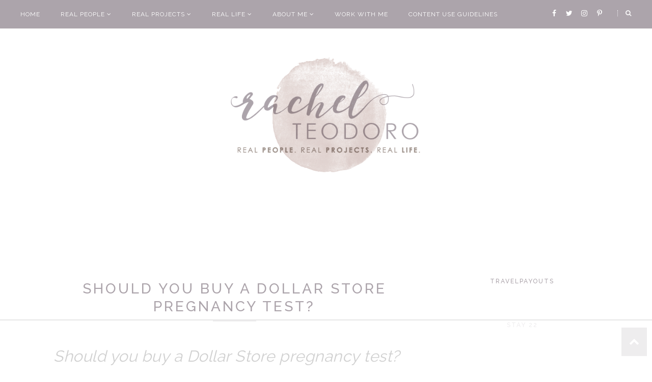

--- FILE ---
content_type: text/html; charset=UTF-8
request_url: https://www.rachelteodoro.com/2012/08/teenage-cell-phone-contract.html
body_size: 121210
content:
<!DOCTYPE html>
<html class='v2' dir='ltr' xmlns='http://www.w3.org/1999/xhtml' xmlns:b='http://www.google.com/2005/gml/b' xmlns:data='http://www.google.com/2005/gml/data' xmlns:expr='http://www.google.com/2005/gml/expr' xmlns:og='http://ogp.me/ns#'>
<script>
  (function(w, d, t, h, s, n) {
    w.FlodeskObject = n;
    var fn = function() {
      (w[n].q = w[n].q || []).push(arguments);
    };
    w[n] = w[n] || fn;
    var f = d.getElementsByTagName(t)[0];
    var v = '?v=' + Math.floor(new Date().getTime() / (120 * 1000)) * 60;
    var sm = d.createElement(t);
    sm.async = true;
    sm.type = 'module';
    sm.src = h + s + '.mjs' + v;
    f.parentNode.insertBefore(sm, f);
    var sn = d.createElement(t);
    sn.async = true;
    sn.noModule = true;
    sn.src = h + s + '.js' + v;
    f.parentNode.insertBefore(sn, f);
  })(window, document, 'script', 'https://assets.flodesk.com', '/universal', 'fd');
</script>
<meta content='32dc01246faccb7f5b3cad5016dd5033' name='partnerboostverifycode'/>
<script async='async' data-sc-apikey='uid2721-45868719-70' src='https://ssc.shopstyle.com/collective.min.js' type='text/javascript'></script>
<script>
  window.fd('form', {
    formId: '5e98a43ab9c153002b5aaa0c'
  });
</script>
<head>
<link href='https://www.blogger.com/static/v1/widgets/335934321-css_bundle_v2.css' rel='stylesheet' type='text/css'/>
<meta CONTENT='IE=edge' HTTP-EQUIV='X-UA-Compatible'/>
<meta content='width=device-width,initial-scale=1.0,minimum-scale=1.0,maximum-scale=1.0' name='viewport'/>
<meta content='https://blogger.googleusercontent.com/img/b/R29vZ2xl/AVvXsEjS4t0cDIa0woEgpl4IphxX8E2EH7PC7zrb8KXZ_w4zrfJE6MWmjqbetAqHBA64LOOmr1w8P9MbUnqYNw6R9J3-pWX61qW6daIye5vICBjdcwso-oLtYbdSzP7oZnZNMe0Gk31VOxU_zMI/s640/2011Teodoro008bw.jpg' property='og:image'/>
<link href='https://fonts.googleapis.com/css?family=Open+Sans:300italic,400italic,600italic,700italic,800italic,400,600,700,800,300|Raleway:400,500,600,700|Montserrat:400,700|Crimson+Text:400,400italic,600,600italic,700,700italic|Rock+Salt|Bad+Script' rel='stylesheet' type='text/css'/>
<link HREF='//maxcdn.bootstrapcdn.com/font-awesome/4.7.0/css/font-awesome.min.css' REL='stylesheet'/>
<script src='//ajax.googleapis.com/ajax/libs/jquery/2.2.4/jquery.min.js' type='text/javascript'></script>
<meta content='text/html; charset=UTF-8' http-equiv='Content-Type'/>
<meta content='blogger' name='generator'/>
<link href='https://www.rachelteodoro.com/favicon.ico' rel='icon' type='image/x-icon'/>
<link href='https://www.rachelteodoro.com/2012/08/teenage-cell-phone-contract.html' rel='canonical'/>
<link rel="alternate" type="application/atom+xml" title="Rachel Teodoro - Atom" href="https://www.rachelteodoro.com/feeds/posts/default" />
<link rel="alternate" type="application/rss+xml" title="Rachel Teodoro - RSS" href="https://www.rachelteodoro.com/feeds/posts/default?alt=rss" />
<link rel="service.post" type="application/atom+xml" title="Rachel Teodoro - Atom" href="https://www.blogger.com/feeds/4110077978481953569/posts/default" />

<link rel="alternate" type="application/atom+xml" title="Rachel Teodoro - Atom" href="https://www.rachelteodoro.com/feeds/8194240260965431031/comments/default" />
<!--Can't find substitution for tag [blog.ieCssRetrofitLinks]-->
<link href='https://blogger.googleusercontent.com/img/b/R29vZ2xl/AVvXsEjS4t0cDIa0woEgpl4IphxX8E2EH7PC7zrb8KXZ_w4zrfJE6MWmjqbetAqHBA64LOOmr1w8P9MbUnqYNw6R9J3-pWX61qW6daIye5vICBjdcwso-oLtYbdSzP7oZnZNMe0Gk31VOxU_zMI/s640/2011Teodoro008bw.jpg' rel='image_src'/>
<meta content='Creating a cell phone contract with your teenager can help both you as a parent and your child understand and use their phone responsibly. This free printable cell phone contract is a great source for that.' name='description'/>
<meta content='https://www.rachelteodoro.com/2012/08/teenage-cell-phone-contract.html' property='og:url'/>
<meta content='Teen cell phone contract' property='og:title'/>
<meta content='Creating a cell phone contract with your teenager can help both you as a parent and your child understand and use their phone responsibly. This free printable cell phone contract is a great source for that.' property='og:description'/>
<meta content='https://blogger.googleusercontent.com/img/b/R29vZ2xl/AVvXsEjS4t0cDIa0woEgpl4IphxX8E2EH7PC7zrb8KXZ_w4zrfJE6MWmjqbetAqHBA64LOOmr1w8P9MbUnqYNw6R9J3-pWX61qW6daIye5vICBjdcwso-oLtYbdSzP7oZnZNMe0Gk31VOxU_zMI/w1200-h630-p-k-no-nu/2011Teodoro008bw.jpg' property='og:image'/>
<title>
Teen cell phone contract | 
          
</title>
<!-- AdThrive Head Tag 1.0.40 -->
<script>
(function(w, d) {
	w.adthrive = w.adthrive || {};
	w.adthrive.cmd = w.adthrive.cmd || [];
	w.adthrive.plugin = 'adthrive-ads-1.0.40-manual';
	w.adthrive.host = 'ads.adthrive.com';

	var s = d.createElement('script');
	s.async = true;
	s.referrerpolicy='no-referrer-when-downgrade';
	s.src = 'https://' + w.adthrive.host + '/sites/57ab6e36f98e660540282435/ads.min.js?referrer=' + w.encodeURIComponent(w.location.href);
	var n = d.getElementsByTagName('script')[0];
	n.parentNode.insertBefore(s, n);
})(window, document);
</script>
<!-- End of AdThrive Head Tag -->
<!-- Google Analytics -->
<!-- Global site tag (gtag.js) - Google Analytics -->
<script async='async' src='https://www.googletagmanager.com/gtag/js?id=G-XWEJQJX97C'></script>
<script>
 window.dataLayer = window.dataLayer || [];
 function gtag(){dataLayer.push(arguments);}
 gtag('js', new Date());

 gtag('config', 'UA-24151157-2');
 gtag('config', 'G-XWEJQJX97C');
</script>
<!-- End Google Analytics -->
<!-- Google Tag Manager for Collective Bias -->
<!--noptimize-->
<script type='text/javascript'>
dataLayerCBias = [{
	'trackingID':'UA-100216419-22',
	'javaScriptVersion':'analytics.js',
	'homePageURL':'http://www.rachelteodoro.com'
}];
</script>
<noscript><iframe height='0' src='//www.googletagmanager.com/ns.html?id=GTM-PBN79J' style='display:none;visibility:hidden' width='0'></iframe></noscript>
<script type='text/javascript'>/*<![CDATA[*/(function(w,d,s,l,i){w[l]=w[l]||[];
w[l].push({'gtm.start':new Date().getTime(),event:'gtm.js'});
var f=d.getElementsByTagName(s)[0],j=d.createElement(s),dl=l!='dataLayer'?'&l='+l:'';
j.async=true;j.src='//www.googletagmanager.com/gtm.'+'js?id='+i+dl;
f.parentNode.insertBefore(j,f);})(window,document,'script','dataLayerCBias','GTM-PBN79J');
/*]]>*/</script>
<!--/noptimize-->
<!-- End Google Tag Manager -->
<!-- Open Graph -->
<meta content='Rachel Teodoro' property='og:site_name'/>
<meta content='https://blogger.googleusercontent.com/img/b/R29vZ2xl/AVvXsEjS4t0cDIa0woEgpl4IphxX8E2EH7PC7zrb8KXZ_w4zrfJE6MWmjqbetAqHBA64LOOmr1w8P9MbUnqYNw6R9J3-pWX61qW6daIye5vICBjdcwso-oLtYbdSzP7oZnZNMe0Gk31VOxU_zMI/s640/2011Teodoro008bw.jpg' property='og:image'/>
<meta content='1200' property='og:image:width'/>
<meta content='630' property='og:image:height'/>
<meta content='article' property='og:type'/>
<meta content='Creating a cell phone contract with your teenager can help both you as a parent and your child understand and use their phone responsibly. This free printable cell phone contract is a great source for that.' property='og:description'/>
<meta content='427745147583822' property='fb:app_id'/>
<meta content='Dp/ZOtYaEi7' property='fb:admins'/>
<!-- End Open Graph -->
<!-- Twitter Card -->
<meta content='summary_large_image' name='twitter:card'/>
<meta content='@georgialouwp' name='twitter:site'/>
<meta content='@mytwitterhandle' name='twitter:creator'/>
<meta content='https://www.rachelteodoro.com/' name='twitter:domain'/>
<meta content='https://www.rachelteodoro.com/2012/08/teenage-cell-phone-contract.html' name='twitter:url'/>
<meta content='Teen cell phone contract' name='twitter:title'/>
<meta content='https://blogger.googleusercontent.com/img/b/R29vZ2xl/AVvXsEjS4t0cDIa0woEgpl4IphxX8E2EH7PC7zrb8KXZ_w4zrfJE6MWmjqbetAqHBA64LOOmr1w8P9MbUnqYNw6R9J3-pWX61qW6daIye5vICBjdcwso-oLtYbdSzP7oZnZNMe0Gk31VOxU_zMI/s640/2011Teodoro008bw.jpg' name='twitter:image:src'/>
<meta content='Creating a cell phone contract with your teenager can help both you as a parent and your child understand and use their phone responsibly. This free printable cell phone contract is a great source for that.' name='twitter:description'/>
<meta content='https://www.rachelteodoro.com/2012/08/teenage-cell-phone-contract.html' name='twitter:url'/>
<!-- End Twitter Card -->
<script type='text/javascript'>
/*<![CDATA[*/
//Profile photo resize script
$(document).ready(function(){$("#Profile1 a img",$(this)).each(function(){var src=$(this).attr("src").replace(/\/s[0-9]+/g,'/s250-c');$(this).attr("src",src)})});
/*]]>*/
</script>
<script type='text/javascript'>
/*<![CDATA[*/
//Comment profile photos
$(document).ready(function(){$("#comment-holder img",$(this)).each(function(){var src=$(this).attr("src").replace(/\/s[0-9]+/g,'/s60-c');$(this).attr("src",src)})});
/*]]>*/
</script>
<style type='text/css'>@font-face{font-family:'Crimson Text';font-style:italic;font-weight:400;font-display:swap;src:url(//fonts.gstatic.com/s/crimsontext/v19/wlpogwHKFkZgtmSR3NB0oRJfajheK_Z_3rhHR6s.woff2)format('woff2');unicode-range:U+0102-0103,U+0110-0111,U+0128-0129,U+0168-0169,U+01A0-01A1,U+01AF-01B0,U+0300-0301,U+0303-0304,U+0308-0309,U+0323,U+0329,U+1EA0-1EF9,U+20AB;}@font-face{font-family:'Crimson Text';font-style:italic;font-weight:400;font-display:swap;src:url(//fonts.gstatic.com/s/crimsontext/v19/wlpogwHKFkZgtmSR3NB0oRJfajhfK_Z_3rhHR6s.woff2)format('woff2');unicode-range:U+0100-02BA,U+02BD-02C5,U+02C7-02CC,U+02CE-02D7,U+02DD-02FF,U+0304,U+0308,U+0329,U+1D00-1DBF,U+1E00-1E9F,U+1EF2-1EFF,U+2020,U+20A0-20AB,U+20AD-20C0,U+2113,U+2C60-2C7F,U+A720-A7FF;}@font-face{font-family:'Crimson Text';font-style:italic;font-weight:400;font-display:swap;src:url(//fonts.gstatic.com/s/crimsontext/v19/wlpogwHKFkZgtmSR3NB0oRJfajhRK_Z_3rhH.woff2)format('woff2');unicode-range:U+0000-00FF,U+0131,U+0152-0153,U+02BB-02BC,U+02C6,U+02DA,U+02DC,U+0304,U+0308,U+0329,U+2000-206F,U+20AC,U+2122,U+2191,U+2193,U+2212,U+2215,U+FEFF,U+FFFD;}@font-face{font-family:'Crimson Text';font-style:normal;font-weight:400;font-display:swap;src:url(//fonts.gstatic.com/s/crimsontext/v19/wlp2gwHKFkZgtmSR3NB0oRJfYAhTIfFd3IhG.woff2)format('woff2');unicode-range:U+0102-0103,U+0110-0111,U+0128-0129,U+0168-0169,U+01A0-01A1,U+01AF-01B0,U+0300-0301,U+0303-0304,U+0308-0309,U+0323,U+0329,U+1EA0-1EF9,U+20AB;}@font-face{font-family:'Crimson Text';font-style:normal;font-weight:400;font-display:swap;src:url(//fonts.gstatic.com/s/crimsontext/v19/wlp2gwHKFkZgtmSR3NB0oRJfYQhTIfFd3IhG.woff2)format('woff2');unicode-range:U+0100-02BA,U+02BD-02C5,U+02C7-02CC,U+02CE-02D7,U+02DD-02FF,U+0304,U+0308,U+0329,U+1D00-1DBF,U+1E00-1E9F,U+1EF2-1EFF,U+2020,U+20A0-20AB,U+20AD-20C0,U+2113,U+2C60-2C7F,U+A720-A7FF;}@font-face{font-family:'Crimson Text';font-style:normal;font-weight:400;font-display:swap;src:url(//fonts.gstatic.com/s/crimsontext/v19/wlp2gwHKFkZgtmSR3NB0oRJfbwhTIfFd3A.woff2)format('woff2');unicode-range:U+0000-00FF,U+0131,U+0152-0153,U+02BB-02BC,U+02C6,U+02DA,U+02DC,U+0304,U+0308,U+0329,U+2000-206F,U+20AC,U+2122,U+2191,U+2193,U+2212,U+2215,U+FEFF,U+FFFD;}@font-face{font-family:'Rock Salt';font-style:normal;font-weight:400;font-display:swap;src:url(//fonts.gstatic.com/s/rocksalt/v24/MwQ0bhv11fWD6QsAVOZrt0M6p7NGrQ.woff2)format('woff2');unicode-range:U+0000-00FF,U+0131,U+0152-0153,U+02BB-02BC,U+02C6,U+02DA,U+02DC,U+0304,U+0308,U+0329,U+2000-206F,U+20AC,U+2122,U+2191,U+2193,U+2212,U+2215,U+FEFF,U+FFFD;}</style>
<style id='page-skin-1' type='text/css'><!--
/*------------------------------------
Blogger Template Style
--------------------------------------*/
<Variable name="body.background" description="Body Background" type="background" color="#ffffff" default="$(color) none repeat scroll top left"/>
<Group description="Body Background" selector="">
<Variable name="body.bg" description="Body Background" type="color" default="#ffffff"/>
<Variable name="maincontent.bg" description="Main Content BG" type="color" default="#ffffff"/>
</Group>
<Group description="Header - Text Logo" selector="">
<Variable name="header.bg" description="Header Background" type="color" default="#ffffff"/>
<Variable name="logo.height" description="Image Logo Height" type="length" default="150px" min="20px" max="700px"/>
<Variable name="logo.font" description="Logo Font" type="font" default="normal normal 80px 'Raleway', sans-serif"/>
<Variable name="logo.text.color" description="Logo Color" type="color" default="#171717"/>
<Variable name="logo.linkhover.color" description="Logo Link Hover" type="color" default="#CEA525"/>
</Group>
<Group description="Header - Site Description" selector="">
<Variable name="description.font" description="Description Font" type="font" default="normal normal 14px 'Rock Salt', sans-serif"/>
<Variable name="decription.text.color" description="Description Text Color" type="color" default="#171717"/>
</Group>
<Group description="Simple Color Scheme" selector="">
<Variable name="accent.color" description="Accent Color 1" type="color" default="#171717"/>
<Variable name="accent.color.2" description="Accent Color 2" type="color" default="#BAA378"/>
<Variable name="link.color" description="Link Color" type="color" default="#BAA378"/>
<Variable name="link.hover.color" description="Link Hover Color" type="color" default="#171717"/>
<Variable name="post.border" description="Post Border Bottom" type="color" default="#e5e5e5"/>
</Group>
<Group description="Main Navigation" selector="">
<Variable name="mainnav.font" description="Navigation Font" type="font" default="normal normal 12px 'Raleway', sans-serif"/>
<Variable name="mainnav.text.color" description="Links Color" type="color" default="#ffffff"/>
<Variable name="mainnav.hover.color" description="Links Hover Color" type="color" default="#e3d6d3"/>
<Variable name="mainnav.bg.color" description="Navigation Background Color" type="color" default="#aca4ab"/>
</Group>
<Group description="Drop Down Menu Fonts" selector="">
<Variable name="dropdown.font" description="Navigation Font" type="font" default="normal normal 12px 'Raleway', sans-serif"/>
<Variable name="dropdown.font.color" description="Font Color" type="color" default="#aca4ab"/>
<Variable name="dropdown.font.colorhover" description="Font Hover Color" type="color" default="#ffffff"/>
</Group>
<Group description="Drop Down Menu Colors" selector="">
<Variable name="dropdown.bg.color" description="Drop Down BG" type="color" default="#ffffff"/>
<Variable name="dropdown.bg.colorhover" description="BG Hover Color" type="color" default="#aca4ab"/>
<Variable name="dropdown.mainborder" description="Menu Border" type="color" default="#e3d6d3"/>
<Variable name="dropdown.border" description="Border Between Links" type="color" default="#f2f2f2"/>
</Group>
<Group description="Mobile Main Navigation Text" selector="">
<Variable name="mobilenav.button.text" description="Button Text" type="color" default="#ffffff"/>
<Variable name="mobilenav.links" description="Menu Links" type="color" default="#aca4ab"/>
<Variable name="mobilenav.links.hover" description="Menu Links Hover" type="color" default="#ffffff"/>
</Group>
<Group description="Mobile Main Navigation Colors" selector="">
<Variable name="mobilenav.bg.hover" description="Menu Links BG Hover" type="color" default="#e3d6d3"/>
<Variable name="mobile.dropdown.bg" description="Drop Down BG" type="color" default="#ffffff"/>
<Variable name="mobile.menu.bg" description="Menu Background" type="color" default="#aca4ab"/>
</Group>
<Group description="Body Text" selector="">
<Variable name="body.font" description="Body Font" type="font" default="normal normal 18px 'Crimson Text', serif"/>
<Variable name="body.text.color" description="Body Font Color" type="color" default="#545454"/>
</Group>
<Group description="Sidebar Gadgets Titles" selector="">
<Variable name="widget.title.font" description="Sidebar Widget Title Font" type="font" default="normal normal 12px 'Raleway', sans-serif"/>
<Variable name="widget.title.bg.color" description="Sidebar Widget Title Background Color" type="color" default="#aca4ab"/>
<Variable name="widget.title.color" description="Sidebar Widget Title Color" type="color" default="#ffffff"/>
</Group>
<Group description="Headings Text" selector="h1,h2,h3,h4,h5,h6">
<Variable name="header.font" description="Font" type="font"
default="normal normal 12px 'Raleway', serif"/>
<Variable name="header.text.color" description="Header Text Color" type="color" default="#aca4ab"/>
</Group>
<Group description="Post Titles" selector="">
<Variable name="post.title.font" description="Post Title Font" type="font" default="normal normal 28px 'Raleway', serif"/>
<Variable name="post.title.color" description="Title Color" type="color" default="#aca4ab"/>
<Variable name="post.title.hover" description="Title Hover Color" type="color" default="#9e928b"/>
<Variable name="post.title.separator" description="Post Title Separator" type="color" default="#aca4ab"/>
</Group>
<Group description="Labels Above Post title" selector="">
<Variable name="labelspost.font" description="Font" type="font" default="normal normal 11px 'Raleway', sans-serif"/>
<Variable name="labelspostlink.color" description="Link Color" type="color" default="#aca4ab"/>
<Variable name="labelspostlink.hover.color" description="Link Hover Color" type="color" default="#aca4ab"/>
</Group>
<Group description="Date Below Title" selector="">
<Variable name="dateheader.font" description="Font" type="font" default="italic normal 13px 'Crimson Text', sans-serif"/>
<Variable name="dateheader.color" description="Body Font Color" type="color" default="#999999"/>
</Group>
<Group description="Slider Fonts" selector="">
<Variable name="slider.title.font" description="Slider Title Font" type="font" default="normal normal 28px 'Raleway', serif"/>
<Variable name="slider.label.font" description="Slider Label Font" type="font" default="normal normal 11px 'Raleway', sans-serif"/>
</Group>
<Group description="Slider Colors" selector="">
<Variable name="slider.title.color" description="Title Color" type="color" default="#ffffff"/>
<Variable name="slider.label.color" description="Labels Color" type="color" default="#ffffff"/>
<Variable name="slider.border.color" description="Border Color" type="color" default="#ffffff"/>
<Variable name="slider.button.color" description="Button Color" type="color" default="#ffffff"/>
<Variable name="slider.button.text.color" description="Button Text Color" type="color" default="#171717"/>
</Group>
<Group description="Promo Boxes" selector="">
<Variable name="promo.title.font" description="Title Font" type="font" default="normal normal 28px 'Raleway', serif"/>
<Variable name="promo.title.color" description="Font Color" type="color" default="#aca4ab"/>
</Group>
<Group description="Above Content Gadgets" selector="">
<Variable name="abovecontent.title.font" description="Title Font" type="font" default="italic normal 15px 'Raleway', serif"/>
<Variable name="abovecontent.title.color" description="Title Color" type="color" default="#aca4ab"/>
<Variable name="abovecontent.widget.font" description="Text Font" type="font" default="normal normal 18px 'Crimson Text', serif"/>
<Variable name="abovecontent.widget.color" description="Text Color" type="color" default="#545454"/>
</Group>
<Group description="Above Posts Gadgets" selector="">
<Variable name="aboveposts.title.font" description="Title Font" type="font" default="italic normal 15px 'Raleway', serif"/>
<Variable name="aboveposts.title.color" description="Title Color" type="color" default="#aca4ab"/>
<Variable name="aboveposts.widget.font" description="Text Font" type="font" default="normal normal 18px 'Crimson Text', serif"/>
<Variable name="aboveposts.widget.color" description="Text Color" type="color" default="#545454"/>
</Group>
<Group description="Post Footer" selector="">
<Variable name="postfooter.font" description="Font" type="font" default="italic normal 12px 'Raleway', sans-serif"/>
<Variable name="postfooter.color" description="Font Color" type="color" default="#999999"/>
<Variable name="postfooterlink.color" description="Link Color" type="color" default="#545454"/>
</Group>
<Group description="Share Post Icons" selector="">
<Variable name="share.icons" description="Icons Color" type="color" default="#aca4ab"/>
<Variable name="share.icons.hover" description="Icons Color Hover" type="color" default="#e3d6d3"/>
</Group>
<Group description="Author Profile Below Post" selector="">
<Variable name="authorprofile.color" description="Text Color" type="color" default="#545454"/>
<Variable name="authorprofilelink.color" description="Name Color" type="color" default="#171717"/>
<Variable name="authorprofile.border" description="Top Border Color" type="color" default="#e5e5e5"/>
</Group>
<Group description="Related Posts" selector="">
<Variable name="relpost.heading" description="Heading Font" type="font" default="normal normal 24px 'Raleway', serif"/>
<Variable name="relpost.heading.color" description="Heading Color" type="color" default="#aca4ab"/>
<Variable name="relpost.title" description="Post Title Font" type="font" default="normal normal 16px 'Raleway', sans-serif"/>
<Variable name="relpost.title.color" description="Post Title Color" type="color" default="#aca4ab"/>
</Group>
<Group description="Post Comments" selector="">
<Variable name="comment.heading" description="Heading Font" type="font" default="normal normal 18px 'Raleway', sans-serif"/>
<Variable name="comment.heading.color" description="Heading Color" type="color" default="#aca4ab"/>
</Group>
<Group description="Read More Button" selector="">
<Variable name="readmore.font" description="Font" type="font" default="normal normal 11px 'Raleway', sans-serif"/>
<Variable name="readmore.bg.color" description="Background Color" type="color" default="#aca4ab"/>
<Variable name="readmore.color" description="Font Color" type="color" default="#ffffff"/>
<Variable name="readmore.bg.color.hover" description="Background Hover Color" type="color" default="#e3d6d3"/>
</Group>
<Group description="Blog Pager" selector="">
<Variable name="blogpager.font" description="Font" type="font" default="normal normal 16px 'Raleway', sans-serif"/>
<Variable name="blogpager.color" description="Text Color" type="color" default="#1a1a1a"/>
<Variable name="blogpager.hover.color" description="Hover Text Color" type="color" default="#aca4ab"/>
<Variable name="blogpager.border" description="Border Color" type="color" default="#ffffff"/>
</Group>
<Group description="About Me Gadget" selector="">
<Variable name="aboutme.title.font" description="Title Font" type="font" default="normal normal 12px 'Raleway', sans-serif"/>
<Variable name="aboutme.title.color" description="Title Color" type="color" default="#aca4ab"/>
<Variable name="aboutme.desc.font" description="Description Font" type="font" default="normal normal 18px 'Crimson Text', serif"/>
<Variable name="aboutme.desc.color" description="Description Color" type="color" default="#545454"/>
</Group>
<Group description="Labels Gadget Text" selector="">
<Variable name="label.font" description="Labels Font" type="font" default="normal normal 17px 'Raleway', sans-serif"/>
<Variable name="label.text" description="Text Color" type="color" default="#aca4ab"/>
<Variable name="label.text.hover" description="Text Color Hover" type="color" default="#ffffff"/>
<Variable name="listlabel.color" description="Label Text (List Style)" type="color" default="#aca4ab"/>
</Group>
<Group description="Labels Gadget Colors" selector="">
<Variable name="label.bg" description="Label Background" type="color" default="transparent"/>
<Variable name="label.border.color" description="Label Border" type="color" default="#e3d6d3"/>
<Variable name="label.bg.hover" description="Label Background Hover" type="color" default="#aca4ab"/>
</Group>
<Group description="Blog Archive Gadget" selector="">
<Variable name="barchive.text.color" description="Text Color" type="color" default="#aca4ab"/>
<Variable name="barchive.link.hover" description="Link Hover Color" type="color" default="#9e928b"/>
<Variable name="barchive.border" description="DropDown Style Border" type="color" default="#e5e5e5"/>
<Variable name="barchive.ddtext.color" description="DropDown Style Text" type="color" default="#171717"/>
</Group>
<Group description="Top Bar Follow Gadget" selector="">
<Variable name="top.follow.buttons.color" description="Follow Icons Color" type="color" default="#ffffff"/>
<Variable name="top.follow.buttons.color.hover" description="Follow Ico Color Hover" type="color" default="#e3d6d3"/>
</Group>
<Group description="Follow Gadget" selector="">
<Variable name="follow.buttons" description="Follow Icons BG" type="color" default="transparent"/>
<Variable name="follow.buttons.color" description="Follow Icons Color" type="color" default="#aca4ab"/>
<Variable name="follow.buttons.hover" description="Follow Ico BG Hover" type="color" default="#e3d6d3"/>
<Variable name="follow.buttons.color.hover" description="Follow Ico Color Hover" type="color" default="#ffffff"/>
</Group>
<Group description="Search Box Gadget" selector="">
<Variable name="search.bg" description="Background" type="color" default="#ffffff"/>
<Variable name="search.border" description="Search Box Border" type="color" default="#e5e5e5"/>
<Variable name="search.text" description="Search Text Color" type="color" default="#898989"/>
</Group>
<Group description="Follow by Email Gadget" selector="">
<Variable name="followbyemail.border" description="Email Box Border" type="color" default="#e5e5e5"/>
<Variable name="followbyemail.text" description="Email Text Color" type="color" default="#898989"/>
<Variable name="followbyemail.button.font" description="Button Font" type="font" default="normal normal 18px 'Crimson Text', serif"/>
<Variable name="followbyemail.button.text" description="Button Text Color" type="color" default="#aca4ab"/>
</Group>
<Group description="MailChimp Forms" selector="">
<Variable name="mailchimp.bg.color" description="Background Color - Horizontal" type="color" default="#f3f3f3"/>
<Variable name="mailchimp.font" description="Title Font - Horizontal" type="font" default="normal normal 20px 'Raleway', sans-serif"/>
<Variable name="mailchimp.color" description="Title Color - Horizontal" type="color" default="#171717"/>
<Variable name="mailchimp.text.color" description="Text Color" type="color" default="#545454"/>
<Variable name="mailchimp.border" description="Email Box Border" type="color" default="#f3f3f3"/>
</Group>
<Group description="MailChimp Buttons" selector="">
<Variable name="mailchimp.button.font" description="Button Font" type="font" default="normal normal 12px 'Raleway', sans-serif"/>
<Variable name="mailchimp.button.text" description="Button Text Color" type="color" default="#ffffff"/>
<Variable name="mailchimp.button.bg" description="Button Background Color" type="color" default="#e3d6d3"/>
<Variable name="mailchimp.button.text.hover" description="Button Text Hover Color" type="color" default="#ffffff"/>
<Variable name="mailchimp.button.bg.hover" description="Button Hover Background Color" type="color" default="#aca4ab"/>
</Group>
<Group description="Popular Posts Gadget" selector="">
<Variable name="popposts.font" description="Post Title Font" type="font" default="normal normal 28px 'Raleway', serif"/>
<Variable name="popposts.font.color" description="Post Title Color" type="color" default="#aca4ab"/>
<Variable name="popposts.snippet" description="Snippet Text Color" type="color" default="#545454"/>
</Group>
<Group description="Contact Form Gadget" selector="">
<Variable name="contactform.button.text" description="Button Text Color" type="color" default="#aca4ab"/>
<Variable name="contactform.button.font" description="Button Font" type="font" default="normal normal 18px 'Crimson Text', serif"/>
<Variable name="contactform.border" description="Input Borders" type="color" default="#e5e5e5"/>
<Variable name="contactform.font.color" description="Font Color" type="color" default="#545454"/>
<Variable name="contactform.font" description="Font" type="font" default="normal normal 18px 'Crimson Text', serif"/>
</Group>
<Group description="Footer Background" selector="">
<Variable name="footer.bg.main" description="Background" type="color" default="#ffffff"/>
<Variable name="footer.top.border" description="Top Border" type="color" default="#ffffff"/>
</Group>
<Group description="Footer Fonts" selector="">
<Variable name="footer.title.font" description="Titles Font" type="font" default="normal normal 16px 'Raleway', sans-serif"/>
<Variable name="footer.title.color" description="Title Font Color" type="color" default="#aca4ab"/>
<Variable name="footer.font.color" description="Main Font Color" type="color" default="#545454"/>
<Variable name="footer.links.color" description="Links Color" type="color" default="#e3d6d3"/>
</Group>
<Group description="Labels Gadget Footer" selector="">
<Variable name="footerlabel.text" description="Labels Text Color" type="color" default="#ffffff"/>
<Variable name="footerlabel.text.hover" description="Label Text Color Hover" type="color" default="#ffffff"/>
</Group>
<Group description="Bottom Footer (Credits)" selector="">
<Variable name="fcredits.bg" description="Background" type="color" default="#aca4ab"/>
<Variable name="fcredits.border" description="Top Border" type="color" default="#aca4ab"/>
<Variable name="fcredits.color" description="Font Color" type="color" default="#ffffff"/>
<Variable name="fcredits.link.color" description="Links Color" type="color" default="#aca4ab"/>
</Group>
/* CSS Reset
=========================== */
article,aside,details,figcaption,figure,footer,header,hgroup,main,nav,section,summary{display:block;}audio,canvas,video{display:inline-block;}audio:not([controls]){display:none;height:0;}[hidden]{display:none;}html{-ms-text-size-adjust:100%;-webkit-text-size-adjust:100%;}body{margin:0;}a:focus{outline:thin dotted;}a:active,a:hover{outline:0;}b,strong{font-weight:bold;}dfn{font-style:italic;}hr{-moz-box-sizing:content-box;box-sizing:content-box;height:0;}figure{margin:0;}fieldset{border:1px solid #c0c0c0;margin:0 2px;padding:0.35em 0.625em 0.75em;}legend{border:0;padding:0;}button,input,select,textarea{font-family:inherit;font-size:100%;margin:0;}button,input{line-height:normal;}button,select{text-transform:none;}button,html input[type="button"],input[type="reset"],input[type="submit"]{-webkit-appearance:button;cursor:pointer;}button[disabled],html input[disabled]{cursor:default;}input[type="checkbox"],input[type="radio"]{box-sizing:border-box;padding:0;}input[type="search"]{-webkit-appearance:textfield;-moz-box-sizing:content-box;-webkit-box-sizing:content-box;box-sizing:content-box;}input[type="search"]::-webkit-search-cancel-button,input[type="search"]::-webkit-search-decoration{-webkit-appearance:none;}button::-moz-focus-inner,input::-moz-focus-inner{border:0;padding:0;}textarea{overflow:auto;vertical-align:top;}table{border-collapse:collapse;border-spacing:0;}
html{color:#000;background:#FFF}body,div,dl,dt,dd,ul,ol,li,h1,h2,h3,h4,h5,h6,pre,code,form,fieldset,legend,input,textarea,p,blockquote,th,td{margin:0;padding:0}table{border-collapse:collapse;border-spacing:0}fieldset,img{border:0}address,caption,cite,code,dfn,em,strong,th,var{font-style:normal;font-weight:normal}ol,ul{list-style:none}caption,th{text-align:left}h1,h2,h3,h4,h5,h6{font-size:100%;font-weight:normal}q:before,q:after{content:''}abbr,acronym{border:0;font-variant:normal}sup{vertical-align:text-top}sub{vertical-align:text-bottom}input,textarea,select{font-family:inherit;font-size:inherit;font-weight:inherit;*font-size:100%}legend{color:#000}#yui3-css-stamp.cssreset{display:none}
textarea:focus, input:focus{outline: none;}
img {
max-width: 100%;
height: auto;
width: auto\9; /* ie8 */
}
ins{text-decoration:underline}
del{text-decoration:line-through}
q:after,q:before{content:''}
abbr,acronym{border:0}
input, textarea
{-webkit-appearance: none;-moz-appearance: none;appearance: none;-webkit-border-radius: 0;-webkit-font-smoothing:antialiased;}
input:focus,
select:focus,
textarea:focus,
button:focus {
outline: none;
}
caption,th{text-align:center}
dl,ol,ul{list-style-position:inside;list-style:none;}
li{list-style:none;}
a{outline:none; text-decoration: none; transition: all 0.2s ease 0s; color:#aca4ab;}
a:hover {color: #000; text-decoration:none;}
body{background:#ffffff none repeat scroll top left; font: normal normal 18px 'Crimson Text', serif; color: #545454; padding: 50px 0 0; line-height: 1.6;  letter-spacing: 0.5px;}
.clr {clear:both; float:none;}
.post-timestamp {margin:0;}
.post-footer-line>* {margin:0;}
.widget {line-height: 1.6;margin:0;}
.section {margin:0;}
.post-header, .post-footer {line-height: inherit;}
.widget li, .BlogArchive #ArchiveList ul.flat li {padding:0;}
.widget ul {padding:0;line-height: inherit;}
#Attribution1 {height:0px;visibility:hidden;display:none;}
#b-navbar {height:0px;visibility:hidden;display:none;}
#navbar-iframe {height:0px;visibility:hidden;display:none !important;}
.cookie-choices-info {z-index: 999999 !important;}
/******************************
Social Media Widget icons
*******************************/
.fabe:before {content:"\f1b4"}
.fafa:before {content:"\f09a"}
.fatw:before {content:"\f099"}
.fahe:before {content:"\f004"}
.fadr:before {content:"\f17d"}
.fafl:before {content:"\f16e"}
.fago:before {content:"\f0d5"}
.fain:before {content:"\f16d"}
.fali:before {content:"\f0e1"}
.fapi:before {content:"\f231"}
.favi:before {content:"\f194"}
.fayo:before {content:"\f16a"}
.favi2:before {content:"\f1ca"}
.faso:before {content:"\f1be"}
.fabo:before {content:"\f02d"}
.fade:before {content:"\f1bd"}
.fafo:before {content:"\f180"}
.fare:before {content:"\f1a1"}
.fatu:before {content:"\f173"}
.fars:before {content:"\f09e"}
.fash:before {content:"\f07a"}
.favk:before {content:"\f189"}
.fatw2:before {content:"\f1e8"}
.fasp:before {content:"\f1bc"}
.faen:before {content:"\f0e0"}
.fashop:before {content:"\f07a"}
.facom:before {content:"\f0e5"}
.fasnap:before {content:"\f2ac"}
.faetsy:before {content:"\f2d7"}
/********************************
Main Menu
*********************************/
.menu-wrapper {
position: fixed;
top:0;
left:0;
z-index:1002;
width: 100%;
background:#aca4ab;
}
nav {
line-height:0;
padding-left: 20px;
}
.navdiv{
font: normal normal 12px 'Raleway', sans-serif;
text-transform: uppercase;
font-weight: 500;
letter-spacing: 1px;
display: inline-block;
float: left;
}
.navdiv a{
color: #ffffff;
transition: all 0.25s ease-out;
-moz-transition: all 0.25s ease-out;
-webkit-transition: all 0.25s ease-out;
}
.dropdown {
}
nav ul ul {
padding: 0;
top: 100%;
visibility: hidden;
opacity: 0;
-moz-transition: all 0.25s ease-out;
-webkit-transition: all 0.25s ease-out;
transition: all 0.25s ease-out;
}
nav ul li:hover > ul {
visibility: visible;
opacity: 1;
}
nav ul ul li {
display: none;
}
nav ul li:hover > ul li {
display: block;
}
nav ul ul li .fa {
top: -2px;
}
nav ul {
list-style: none;
position: relative;
display: inline-table;
margin:0;
padding:0;
line-height:1.4em;
min-width: 200px;
}
nav ul:after {
content: ""; clear: both; display: block;
}
nav ul li {
float: left;
z-index: 5000;
text-align: left;
}
nav ul a:hover {
color: #e3d6d3;
}
.PageList LI A,
nav ul li a {
display: block;
padding: 0 20px;
line-height: 56px;
color: #ffffff;
text-decoration: none;
letter-spacing: 1px;
}
/* Drop Downs */
nav ul ul {
padding: 0;
position: absolute;
top: 100%;
border: 1px solid #aca4ab;
}
nav ul ul li {
float: none !important;
position: relative;
background: #ffffff;
border-bottom: 1px solid #f2f2f2;
}
nav ul ul li:last-child {
border-bottom-width: 0;
}
nav ul ul li:hover {
background: #aca4ab;
}
nav ul ul li a {
padding: 5px 20px !important;
line-height: 40px !important;
font: normal normal 12px 'Raleway', sans-serif;
color: #aca4ab !important;
text-align: left;
}
nav ul ul li a:hover {
color: #ffffff !important;
}
nav ul ul ul {
position: absolute;
left: 100%;
top:0;
}
/***********************************
SlickNav Mobile Menu
************************************/
#mobile-menu,
.slicknav_menu i {
display:none;
}
.slicknav_btn {
position: relative;
display: block;
vertical-align: middle;
padding: 11px 10px 7px;
line-height: 50px;
cursor: pointer;
height: 50px;
margin: 0px 5px !important;
color: #ffffff;
}
.slicknav_menu {
opacity:1.0;
filter: alpha(opacity=100);
z-index: 999;
width: 100%;
line-height: 1.6;
background: #aca4ab;
}
.slicknav_menu .slicknav_menutxt {
display: none;
}
.slicknav_menu .slicknav_icon {
float: left;
margin: 6px 0 15px 0;
}
.slicknav_menu .slicknav_no-text {
margin: 0;
}
.slicknav_menu .slicknav_icon-bar {
display: block;
width: 1.4em;
height: 0.21em;
}
.slicknav_btn .slicknav_icon-bar + .slicknav_icon-bar {
margin-top: 0.188em;
}
.slicknav_nav {
clear: both;
}
.slicknav_nav ul {
background: #ffffff;
}
.slicknav_nav ul,
.slicknav_nav li {
display: block;
}
.slicknav_nav li {
float: none;
}
.slicknav_nav .slicknav_arrow {
font-size: 1.0em;
margin: 0;
}
.slicknav_nav .slicknav_item {
cursor: pointer;
}
.slicknav_nav .slicknav_row {
display: block;
}
.slicknav_nav a {
display: block;
text-transform: uppercase;
}
.slicknav_nav .slicknav_item a,
.slicknav_nav .slicknav_parent-link a {
display: inline;
}
.slicknav_brand {
float:left;
}
.slicknav_menu:before,
.slicknav_menu:after {
content: " ";
display: table;
}
.slicknav_menu:after {
clear: bot;
}
/* IE6/7 support */
.slicknav_menu { *zoom: 1 }
.slicknav_menu {
font:normal normal 12px 'Raleway', sans-serif;
font-size:16px;
box-sizing:border-box;
}
.slicknav_menu .fa-angle-down {
display:none;
}
.slicknav_menu * {
box-sizing:border-box;
}
/* Button */
.slicknav_btn {
margin: 5px 5px 6px;
text-decoration:none;
width: 75px;
}
/* Button Text */
.slicknav_menu  .slicknav_menutxt {
color: #ffffff;
}
/* Button Lines */
.slicknav_menu .slicknav_icon-bar {
background-color: #ffffff;
}
.slicknav_menu {
}
.slicknav_nav {
color:#ffffff;
margin:0;
padding:0;
font-size:0.875em;
}
.slicknav_nav, .slicknav_nav ul {
list-style: none;
overflow:hidden;
}
.slicknav_nav ul {
padding:0;
margin:0;
}
.slicknav_menu ul li {
border-bottom: 1px solid #e9e9e9;
}
.slicknav_nav .slicknav_row {
padding:8px 10px;
margin:2px 5px;
}
.slicknav_nav a{
padding:12px 10px;
margin:2px 5px;
text-decoration:none;
color:#171717;
font: normal normal 12px 'Raleway', sans-serif;
}
.slicknav_nav ul ul.sub-menu a {
padding:2px 10px !important;
margin:2px 5px;
text-decoration:none;
color:#171717;
line-height: 1.8;
font: normal normal 12px 'Raleway', sans-serif;
}
.slicknav_nav .slicknav_item a,
.slicknav_nav .slicknav_parent-link a {
padding:0;
margin:0;
}
.slicknav_nav .slicknav_row:hover {
background:#e3d6d3;
color:#ffffff;
}
.slicknav_row:hover a {
color:#ffffff;
}
.slicknav_nav a:hover{
background:#e3d6d3;
color:#ffffff;
}
.slicknav_nav .slicknav_txtnode {
margin-left:15px;
}
.slicknav_brand {
color:#171717;
font-size: 18px;
line-height:30px;
padding:7px 12px;
height:44px;
}
.slicknav_nav ul li ul {
margin-left:20px;
}
.slicknav_nav ul ul {
visibility: visible;
opacity: 1.0;
position: static;
border: none;
}
/*****************************
Top Bar Search & Social
******************************/
#top-social-search {
max-width: 50%;
position: fixed;
z-index: 99999;
opacity: 1.0;
top: 0;
right: 95px;
height: 50px;
line-height: 50px;
}
/* Top Search Styles */
#HTML106 {
z-index: 99999;
width: 300px;
opacity: 1.0;
float: right;
padding-top: 2px;
margin-right: -22px;
}
#HTML106 #searchform fieldset {
border-color: #cccccc;
}
#search-toggle {
background: #aca4ab;
color: #ffffff;
position: fixed;
top: 0;
right: 30px;
font-family: "Fontawesome";
font-size: 12px;
text-align: center;
height: 50px;
width: 50px;
line-height: 50px;
border: 0;
z-index: 99999;
opacity: 0.9;
}
#search-toggle:before {
content: "\f002";
border-left: 1px dotted #ffffff;
padding: 0 0 0 15px;
line-height: 50px;
height: 50px;
width: 50px;
}
#search-toggle:hover {
opacity: 1.0;
transition: all 0.4s ease 0s;
color: #e3d6d3;
background: #aca4ab;
}
#HTML106 {
right: -25px;
overflow-y: hidden;
max-height: 0px; /* approximate max height */
transition-property: all;
transition-duration: .5s;
transition-timing-function: cubic-bezier(0, 1, 0.5, 1);
}
#HTML106.closed {
max-height: 300px;
}
/* Top Social Styles */
#LinkList103 {
z-index: 99999;
opacity: 1.0;
}
#LinkList103 .social-media-gadget ul {overflow: hidden;line-height: 50px; text-align:right;}
#LinkList103 .social-media-gadget ul li {display: inline-block;}
#LinkList103 .social-media-gadget ul li a {margin: 1px; display: block; font-size: 14px; cursor: pointer; width: 14px; height: 50px; line-height:50px; text-align: center; position: relative; z-index: 1; color:#ffffff; opacity: 1.0; margin-left: 10px; background: transparent; border: 0; border-radius: 0;}
#LinkList103 .social-media-gadget ul li a:hover {color: #e3d6d3 !important; opacity: 1.0; transition: all 0.4s ease 0s; background: transparent;}
#LinkList103 .social-media-gadget a span.smg-label {display:none;}
#LinkList103 .social-media-gadget ul li a:after {border-radius: 0; content: ''; -webkit-box-sizing: content-box;  -moz-box-sizing: content-box; box-sizing: content-box; top: 0; left: 0; padding: 0; box-shadow: 0 0 0 0 transparent; -webkit-transition: -webkit-transform 0.2s, opacity 0.2s;-webkit-transform: scale(.9); -moz-transition: -moz-transform 0.2s, opacity 0.2s; -moz-transform: scale(.9); -ms-transform: scale(.9); transition: transform 0.2s, opacity 0.2s; transform: scale(.9); opacity: 80;}
#LinkList103 .social-media-gadget ul li a:hover:after {box-shadow: 0 0 0 0 transparent; -webkit-transform: scale(1); -moz-transform: scale(1); -ms-transform: scale(1); transform: scale(1); opacity: 1;}
/*****************************
Header
*******************************/
#header {
background-color:#ffffff;
}
#Header1 {padding:50px 0 20px 0;}
#Header1 img {
max-height: 250px;
width: auto;
}
#header-inner {
background-position:center !important;
margin:0 auto;
}
.Header h1 {
font: normal normal 80px 'Raleway', sans-serif;
text-align: center;
color:#171717;
margin:0;
line-height:1;
padding: 0;
letter-spacing: 6px;
font-weight: 300;
text-transform: uppercase;
}
.Header h1 a {
color:#171717;
}
#header h1 a:hover {
color:#9e928b;
}
.descriptionwrapper {
margin-top: 15px;
}
.descriptionwrapper p {
font: normal normal 14px 'Rock Salt', sans-serif;
color:#171717;
text-align:center;
letter-spacing: 1px;
}
#header-inner img {
border:0 none;
background:none;
width:auto;
height:auto;
margin:0 auto;
}
.titlewrapper {
text-align: center;
}
.Header .description {
margin:0;
padding:0;
}
/*****************************
Slider
******************************/
/*--------- [slider] --------*/
figure.slider__item {position: relative;}
.slider-caption-link {
position: absolute;
top: 0;
width: 100%;
height: 530px;
}
figcaption.slide__caption {
box-sizing: border-box;
color: #aca4ab;
box-sizing: border-box;
background: transparent;
text-align:center;
position: absolute;
width: 70%;
left: 50%;
bottom: 50%;
-webkit-transform: translate(-50%, 50%);
-moz-transform: translate(-50%, 50%);
-ms-transform: translate(-50%, 50%);
-o-transform: translate(-50%, 50%);
transform: translate(-50%, 50%);
}
figcaption.slide__caption:hover {
}
img.lazyOwl {
height: 530px;
width: 100%;
opacity: 0;
}
.slider_bg {
}
.image_container {
position: relative;
}
figure.slider__item a.post__link {
position: relative;
display: block;
}
.post__description {
z-index:100;
margin: 0 auto;
height: 200px;
}
.post__description p a {
color: #ffffff;
font: normal normal 11px 'Raleway', sans-serif;
font-size: 15px !important;
text-transform: capitalize;
letter-spacing: 4px;
opacity: 0.9;
text-shadow: 2px 2px 3px #222;
}
.post__description p a:hover {
opacity: 1.0;
}
.post__description h3 a {
color: #aca4ab;
}
.post__description h3 {
margin-bottom: 2px;
padding-top: 10px;
font: normal normal 28px 'Raleway', serif;
font-size: 32px !important;
font-weight:
line-height: 1.5;
text-transform: uppercase;
letter-spacing: 3px;
text-shadow: 2px 2px 3px #222;
opacity: 0.9;
}
.post__description h3:hover {
opacity: 1.0;
}
.slider-separator {
width: 70px;
height: 2px;
background-color: #aca4ab;
margin: 18px auto;
}
.blog-post-alt-read-more {
margin-top: 35px;
line-height: 1;
}
.blog-post-alt-read-more a {
background: #aca4ab;
color: #ffffff;
font: normal normal 28px 'Raleway', serif;
font-size: 14px;
padding: 15px;
letter-spacing: 2px;
opacity: 0.9;
font-weight: 500;
}
.blog-post-alt-read-more a:hover {
color: #ffffff;
opacity: 1.0;
}
.blog-post-alt-read-more a {
line-height: 1;
display: inline-block;
}
.blog-post-alt-read-more .dslc-icon {
color: #ffffff;
background: #aca4ab;
margin-left: 0;
overflow: hidden;
opacity: 0;
font-size: 0;
-webkit-transition: all .3s;
-moz-transition: all .3s;
transition: all .3s;
display: inline;
}
.blog-post-alt-read-more:hover .dslc-icon {
margin-left: 5px;
opacity: 1;
font-size: inherit !important;
color: #ffffff;
background: #aca4ab;
}
.dslc-icon-arrow-right:before {
content: "\f061";
}
.slider_bg {
background-size: cover;
background-position: 50%;
background-repeat: no-repeat;
width: 100%;
height: 100%;
top: 0;
position: absolute;
}
.post__description p {display: none;}
/****************************
Promo Area
*****************************/
.promo_boxes {
width: 100%;
font-size: 14px !important;
display: flex;
flex-direction: row;
flex-wrap: nowrap;
justify-content: space-between;
align-items: flex-start;
align-content: space-between;
}
.promo-area {
flex-basis: 32%;
}
.promo-area .widget-content {
position: relative;
margin-bottom: 45px;
}
.promo_boxes .promo-area:last-child {
}
#promo-col1 .widget {
}
#promo-col2 .widget {
}
#promo-col3 .widget {
}
.promo_boxes .Image {
text-align: center;
}
.promo_boxes .Image img {
height: 300px;
vertical-align: top;
}
.promo_boxes .Image img:hover {
opacity: 0.8;
}
.promo_boxes .Image span.caption {
text-align: center;
width: 100%;
}
.promo_boxes .Image span.caption {
position: absolute;
text-align: center;
width: 50%;
left: 50%;
bottom: 50%;
-webkit-transform: translate(-50%, 50%);
-moz-transform: translate(-50%, 50%);
-ms-transform: translate(-50%, 50%);
-o-transform: translate(-50%, 50%);
transform: translate(-50%, 50%);
text-align: center;
text-transform: uppercase;
color: #171717;
font: normal normal 28px 'Raleway', serif;
background: rgba(255,255,255,0.9);
padding: 10px 18px;
font-size: 14px;
font-weight: 500;
letter-spacing: 2px;
}
.promo_boxes .Image h2,
.promo_boxes .Image .quickedit {
display: none;
}
/*****************************
Posts
*****************************/
#content-wrapper {
background-color:#ffffff;
}
.status-msg-wrap {
background:#ffffff;
color:#000;
width:100%;
overflow:hidden;
margin-bottom:5px;
margin-top:0;
font-size:16px;
text-transform:capitalize;
padding:0px;
}
.status-msg-wrap a {
color:#aca4ab;
text-decoration:none
}
.status-msg-wrap a:hover {
color:#aca4ab
}
.status-msg-body {
width:95% !important;
background:#fff
}
.status-msg-border {
border:none
}
.status-msg-bg {
background-color: #ffffff;
}
#content .post-outer {
margin: 0 0 55px 0;
padding-bottom: 25px;
border-bottom: 1px solid #e5e5e5;
}
#content .post-outer:last-child {
margin-bottom:0px;
}
.post-body {
overflow:hidden;
}
.post {
padding-bottom: 10px;
}
.pinimg {padding:10px !important;}
.post-title a, .post-title {font: normal normal 28px 'Raleway', serif; color: #aca4ab; margin: 0 0 5px 0; padding: 0; text-decoration: none; text-align: center; text-transform: uppercase; letter-spacing: 4px; line-height: 1.25; font-weight: 500;}
.post-title-separator {
width: 85px;
background-color: #aca4ab;
height: 2px;
margin: 10px auto;
}
.post-title a:hover {color: #e3d6d3;}
/* Post Header */
.post-header {
line-height: 1.0;
padding-bottom: 15px;
text-align: center;
}
.post-labels {
color: #aca4ab;
}
.post-labels a {
font: normal normal 11px 'Raleway', sans-serif;
color: #aca4ab;
font-weight: 500;
line-height: 28px;
letter-spacing: 4px;
padding-bottom: 2px;
margin-left: 3px;
margin-bottom: 2px;
text-transform: uppercase;
}
.post-labels a:hover {
color: #e3d6d3;
}
.post-labels a:last-child {
margin-right: 0;
}
.date-header {
color: #aca4ab;
font: italic normal 13px 'Crimson Text', sans-serif;
display: inherit;
text-align: center;
letter-spacing: 1px;
padding: 10px 0 15px;
}
/* Post Body Styles */
.post-body .tr-caption-container {
position: relative;
margin-bottom: 0;
padding: 0;
}
.post-body .tr-caption-container .tr-caption {
position: absolute;
bottom: 0;
left: 0;
padding: 10px 15px;
background: #fff;
font-size: 12px;
}
.post-body h1,
.post-body h2,
.post-body h3,
.post-body h4,
.post-body h5,
.post-body h6 {
margin: 15px 0 10px;
line-height: 1.2 !important;
font: normal normal 12px 'Raleway', serif;
color: #171717;
}
.post-body h1 {
font-size: 35px;
}
.post-body h2 {
font-size: 31px;
}
.post-body h3 {
font-size: 27px;
}
.post-body h4 {
font-size: 23px;
}
.post-body h5 {
font-size: 19px;
}
.post-body h6 {
font-size: 15px;
}
.post-body ul,
.post-body ol {
list-style: initial;
padding-left: 2.0em!important;
margin: 0!important;
line-height: inherit!important;
}
.post-body ul li {
list-style: disc!important;
}
.post-body ol li {
list-style: decimal!important;
}
/* Read More Link */
.jump-link {
text-align: center;
margin-bottom: 20px;
margin-top: 40px;
}
.jump-link:hover {
}
.jump-link a {
display: inline-block;
background: #aca4ab;
font: normal normal 11px 'Raleway', sans-serif;
color:#ffffff;
text-transform: uppercase;
padding: 15px 25px !important;
font-weight: 600;
letter-spacing: 2px;
}
.jump-link a:hover {
background: #e3d6d3;
color: #ffffff;
}
/* Post Footer */
.post-footer {
margin-top: 30px;
}
.post-footer-line-1 {
display: block;
font: italic normal 13px 'Raleway', sans-serif;
color: #aca4ab;
text-align: left;
}
.post-footer-line-2 {
display: inline-block;
width: 50%;
float: left;
font: italic normal 13px 'Raleway', sans-serif;
color: #aca4ab;
text-align: left;
line-height: 20px;
padding-top: 5px;
}
.post-footer .post-comment-link a {
color: #aca4ab;
}
.post-footer .post-comment-link a:hover {
text-decoration: none;
}
.post-footer-line-3 {
display: inline-block;
width: 50%;
float: left;
text-align: right;
line-height: 25px;
}
.post-location {
display:block;
}
.author-profile {
display: block;
margin:0;
margin-top: 5px;
padding: 35px 0;
border-top:1px solid #e5e5e5;
color:#aca4ab;
text-transform: none;
width: 100%;
}
.author-profile a {
color:#aca4ab;
font-weight: bold;
}
.author-profile img {
float:left;
width:80px;
height:80px;
margin-right:15px;
border-radius: 50%;
}
.Aside .more_link,.Aside .post-title,.Aside .post-header,.Aside .post-labels,.Aside .post-timestamp,.Quote .more_link {
display:none;
}
.Aside .post-body,.Aside .topic {
margin:0!important
}
.audio-wrapper .audiojs {
margin-top:-40px;
position:relative
}
.twitter-status iframe {
width:100%!important;
max-width:100%!important
}
.separator a[style*="margin-left: 1em; margin-right: 1em;"] {
margin-right:0 !important;
margin-left:0 !important;
}
.tr_bq, blockquote {
color: #545454;
font-family: normal normal 18px 'Crimson Text', serif;
border-top: 0px solid #ffffff;
border-bottom: 0px solid #ffffff;
border-left: 2px solid #cccccc;
margin-left: 30px;
padding-left: 30px;
}
.tr_bq:before, blockquote:before {
font-family: 'Fontawesome';
content: "\f10d";
color: #cccccc;
padding-right: 10px;
font-size: 20px;
}
.tr_bq:after, blockquote:after {
font-family: 'Fontawesome';
content: "\f10e";
color: #cccccc;
padding-left: 10px;
font-size: 20px;
}
.pinimg {padding:10px !important;}
/***********************************
Post Share Buttons
************************************/
.share-buttons {overflow: hidden; line-height: 25px;}
.share-buttons {position: static;min-width: 0; box-shadow:none; padding: 0 !important;}
.share-text {font: italic normal 13px 'Raleway', sans-serif;color: #aca4ab; padding-right:10px;text-transform: capitalize;}
.hs-icon {display: inline-block; font-size: 16px; cursor: pointer; margin: 5px; text-align: center; position: relative; z-index: 1; color:#aca4ab !important;}
.hs-icon:hover {color:#e3d6d3 !important; text-decoration:none !important;}
/***********************************
Comments
************************************/
.comments {margin-top: 35px; padding-top:35px; border-top:1px solid #e5e5e5;}
.comments h4 {font: normal normal 18px 'Raleway', sans-serif; color:#aca4ab; margin: 0 0 35px 0;text-transform:uppercase;text-align: center;}
.comments .comments-content .comment-thread ol { overflow: hidden; margin: 0; }
.comments .comments-content .comment:first-child { padding-top: 0; }
.comments .comments-content .comment { margin-bottom: 0; padding-bottom: 0; }
.comments .avatar-image-container { max-height: 40px; width: 40px; }
.comments .avatar-image-container img { max-width: 40px; width: 40px; }
.comments .comment-block { background: #ffffff; margin-left: 52px; padding: 0; border-bottom: 1px solid #e3d6d3;}
.comments .comments-content .comment-header a { color: #333;}
.comments .comments-content .user { display: block; font-weight: bold; }
.comments .comments-content .datetime { margin-left: 0; }
.comments .comments-content .datetime a { font-size: 12px;}
.comments .comments-content .comment-header, .comments .comments-content .comment-content { margin: 0 20px 10px 0; }
.comments .comment-block .comment-actions { display: block; text-align: right; margin-top:20px; }
.comments .comment .comment-actions a { background: #e3d6d3; color: #333; display: inline-block; font-size: 12px; margin-left: 1px; padding: 5px 8px; border: 1px solid #e3d6d3; border-bottom:0; }
.comments .comment .comment-actions a:hover { text-decoration: none; }
.comments .thread-toggle { display: none; }
.comments .comments-content .inline-thread {margin: 0 !important; padding: 0; }
.comments .continue { display: none; }
.comments .comments-content .comment-replies {margin-top:25px;margin-left: 50px;}
.comments .comments-content .icon.blog-author {display: none;}
.comment-thread ol {}
.comment-thread li:before {display:none;}
.comment-thread ol ol {}
.comment-thread li li:before {display:none;}
#backlinks-container {
height:0px;visibility:hidden;display:none;
}
/********************************
Related Posts
*********************************/
.item .related-posts-widget {
margin-top: 35px;
padding-top:35px;
border-top:1px solid #e5e5e5;
}
.item .related-posts-widget h2 {
font:normal normal 24px 'Raleway', serif;
color:#aca4ab;
margin-bottom: 30px;
text-transform:uppercase;
text-align: left;
}
.item .related-posts-widget ul:after {
visibility: hidden;
display: block;
content: "";
clear: both;
height: 0;
}
.item .related-posts-widget ul li {
overflow:hidden;
width: 25%;
float: left;
text-align: center;
}
.item .related-posts-widget ul li:last-child {
margin:0;
}
.item .related-posts-widget img:hover {
opacity: 0.7;
}
.item .related-posts-widget ul li span {
display:block;
width:165px;
height:165px;
overflow:hidden;
margin: 0 auto;
}
.item .related-posts-widget ul li strong {
font:normal normal 16px 'Raleway', sans-serif;
color:#aca4ab;
display:block;
margin-top:15px;
}
.item .related-posts-widget ul li strong:hover {
text-decoration:none;
color:#e3d6d3;
}
/*******************************
Blog Pager
********************************/
.post-pagination {
border-top: 1px solid #e5e5e5;
padding-top: 35px;
}
#blog-pager {
margin:40px 0 0 0;
text-align:center;
border-top:2px solid #ffffff;
}
#blog-pager-older-link {
padding: 10px 0 0 0;
letter-spacing: 1px;
}
#blog-pager-newer-link {
padding: 10px 0 0 0;
letter-spacing: 1px;
}
.home-link {
padding: 10px 0 0 0;
letter-spacing: 1px;
}
.blog-pager span,.home-link {
display:inline-block;
}
.blog-pager span a,.home-link {
text-transform:uppercase;
display: inline-block;
font:normal normal 16px 'Raleway', sans-serif;
color:#aca4ab;
}
.blog-pager span a:hover,.home-link:hover {
text-decoration:none;
color:#e3d6d3;
}
.home-link:before {
content:'\f015';
font-family:'FontAwesome';
padding-right:5px;
}
.showpageOf, .home-link {display:none;}
.showpagePoint {background: #none; color: #aca4ab; text-decoration: none; padding: 15px; line-height:40px; font-size: 16px;}
.showpage a, .showpageNum a {background: none; padding: 15px; text-decoration: none; font-size: 16px; line-height:40px;}
.showpage a, .showpageNum a, .showpage a:hover, .showpageNum a:hover {font-weight:bold; color: #aca4ab;}
.showpage a:hover, .showpageNum a:hover { background: #ffffff; text-decoration: none;}
/**********************************
Above Content Widgets
**********************************/
#above-content .widget {
margin:0 0 60px 0;
clear: both;
}
#above-content .widget-content,
#content-main .widget-content {
font: normal normal 14px 'Crimson Text', serif;
color: #545454;
line-height: 1.6;
}
#above-content .widget-content:after
#content-main .widget-content:after {
visibility: hidden;
display: block;
content: "";
clear: both;
height: 0;
}
#above-content h2,
#content-main h2 {
font: italic normal 15px 'Raleway', serif;
color: #171717;
text-transform:uppercase;
text-align: center;
line-height: 1em;
margin-bottom: 30px;
}
#above-content .popular-posts li {
width:31%;
display: inline-block;
vertical-align: top;
padding-bottom:0 !important;
padding-top:0 !important;
margin-bottom:20px !important;
margin-right:2%;
}
#above-content .popular-posts {
margin-bottom:-20px;
}
/******************************
Above Posts Content
*******************************/
#above-posts .widget {
margin:0 0 60px 0;
clear: both;
}
#above-posts .widget-content {
font: normal normal 14px 'Crimson Text', serif;
color: #545454;
line-height: 1.6;
}
#above-posts .widget-content:after {
visibility: hidden;
display: block;
content: "";
clear: both;
height: 0;
}
#above-posts h2 {
font: italic normal 15px 'Raleway', serif;
color: #171717;
text-align: center;
line-height: 1em;
margin-bottom: 30px;
text-transform:uppercase;
}
/*******************************
Under Posts Content
********************************/
#under-posts .widget {
margin:60px 0 0 0;
clear: both;
}
#under-posts .widget-content {
font: normal normal 14px 'Crimson Text', serif;
color: #545454;
line-height: 1.6;
}
#under-posts .widget-content:after {
visibility: hidden;
display: block;
content: "";
clear: both;
height: 0;
}
#under-posts h2 {
font: italic normal 15px 'Raleway', serif;
color: #171717;
text-transform:uppercase;
text-align: center;
line-height: 1em;
margin-bottom: 30px;
}
/***************************
Sidebar
*****************************/
#sidebar-wrapper .widget {
clear: both;
margin-bottom: 50px;
font-size: 90% !important;
}
#sidebar-wrapper .widget:last-child {
margin:0!important;
}
#sidebar-wrapper .widget-content {
}
#sidebar-wrapper .widget-content:after {
visibility: hidden;
display: block;
content: "";
clear: both;
height: 0;
}
#sidebar-wrapper h2 {
position:relative;
background: none;
font: normal normal 12px 'Raleway', sans-serif;
color: #aca4ab;
text-transform: uppercase;
text-align: center;
display:block;
line-height: 1em;
margin-bottom: 25px;
letter-spacing: 2px;
padding: 12px 0;
font-weight: 500;
}
#sidebar-wrapper h2:after {
content: "";
border-top: 0px solid #aca4ab;
border-right:0px solid transparent;
border-left: 0px solid transparent;
display: block;
position: absolute;
bottom: -5px;
left: 50%;
width: 0px;
height: 0px;
margin-left: -5px;
}
/****************************
Popular Posts Widget
*****************************/
.popular-posts li {
width:100%;
overflow:hidden;
margin-bottom:15px!important;
padding:0 0 15px!important;
}
.popular-posts li:last-child {
border:none!important;
padding:0!important;
margin:0!important;
}
.PopularPosts .item-thumbnail {
float:left;
margin:0px;
margin-right:10px;
margin-bottom:5px;
}
.PopularPosts img {
padding-right:0;
margin-right:0.4em;
}
.popular-posts .item-thumbnail img:hover {
opacity:.8;
}
.PopularPosts .item-title a {
font:normal normal 28px 'Raleway', serif;
font-size: 15px !important;
color:#171717;
text-transform: uppercase;
font-weight: 500;
}
.PopularPosts .item-title a:hover {
color:#e3d6d3;
text-decoration:none!important;
}
.PopularPosts .item-snippet {
margin-top:5px;
color:#545454;
font-size: 14px;
}
/*****************************
Featured Post Widget
******************************/
.FeaturedPost .post-summary {
padding-top: 0;
}
.FeaturedPost h3 {
}
.FeaturedPost h3 a {
font: normal normal 28px 'Raleway', serif;
color: #aca4ab;
font-size: 16px;
text-transform: uppercase;
padding-bottom: 15px;
font-weight: 600;
}
.FeaturedPost h3 a:hover {
color: #e3d6d3;
}
.FeaturedPost p {
padding-bottom: 10px;
}
/*****************************
Archives Widget
******************************/
#ArchiveList select {
width:100%;
padding:10px;
border: 1px solid #e5e5e5;
color: #898989;
background:#fff;
}
.BlogArchive ul.flat li {
margin-bottom:5px!important;
padding:0 0 5px!important;
}
.BlogArchive a,.BlogArchive ul.flat .archivedate,.BlogArchive .post-count{
color:#171717;
}
#ArchiveList a:hover {
color:#e3d6d3;
}
.BlogArchive #ArchiveList ul.posts li {
padding-left:1.5em;
}
.BlogArchive #ArchiveList ul li {
text-indent: 0px;
padding-left: 0px;
}
/*********************************
Labels Widget
***********************************/
.list-label-widget-content li {
}
.list-label-widget-content li {
text-align:center;
}
.list-label-widget-content li:last-child,.BlogArchive ul.flat li:last-child {
margin:0!important;
padding:0!important;
border:none!important;
}
.list-label-widget-content li a,.list-label-widget-content li span {
font:normal normal 17px 'Raleway', sans-serif;
font-size: 90%;
color:#171717;
text-transform: lowercase;
letter-spacing: 0.1em;
}
.list-label-widget-content li a:hover {
color:#e3d6d3;
text-decoration: underline;
}
.list-label-widget-content li span {
padding-left:5px;
}
.list-label-widget-content li span:first-child {
float:none;
}
.cloud-label-widget-content {
overflow:hidden;
}
.cloud-label-widget-content span {
opacity:1;
display:block;
float:left;
margin: 0 5px 5px 0;
}
.cloud-label-widget-content span span {
margin:0;
}
.cloud-label-widget-content a,.cloud-label-widget-content span span  {
font:normal normal 17px 'Raleway', sans-serif;
font-size: 90%;
color:#171717;
float:left;
padding:10px 8px;
text-transform: uppercase;
background-color:transparent;
letter-spacing: 0.1em;
border: 1px solid #aca4ab;
}
.cloud-label-widget-content a:hover {
color:#ffffff;
background-color:#e3d6d3;
border-color: #e3d6d3;
}
.label-size {
line-height: inherit;
}
.label-size-1, .label-size-2, .label-size-3, .label-size-4, .label-size-5 {font-size:100% !important;}
/*******************************
Contact Form
*********************************/
.contact-form-widget {
max-width:100%;
font:normal normal 14px 'Crimson Text', serif;
color:#545454;
}
.contact-form-widget input {
margin-bottom:10px;
color:#545454;
}
.contact-form-widget textarea {
color:#545454;
}
.contact-form-widget input,.contact-form-widget textarea {
max-width:100%!important;
width:100%;
}
.contact-form-widget input:hover, .contact-form-widget textarea:hover,
.contact-form-widget input:focus, .contact-form-widget textarea:focus {
border:2px solid #e5e5e5;
outline: none;
}
.contact-form-email, .contact-form-name {
border-top:0;
border:0;
border:1px solid #e5e5e5;
height:34px;
text-indent: 5px;
}
.contact-form-email-message{
border:0;
border:1px solid #e5e5e5;
text-indent: 5px;
}
.contact-form-button-submit {
font: normal normal 14px 'Crimson Text', serif;
cursor:pointer;
background: #ffffff;
color:#171717 !important;
border:1px solid #e3d6d3;
height: 35px;
line-height: 30px;
width: 100% !important;
display: block;
margin: 15px auto 0 auto;
text-transform: uppercase;
font: normal normal 12px 'Raleway', sans-serif;
}
.contact-form-name, .contact-form-email, .contact-form-email-message {
max-width:100%;
}
.contact-form-button-submit:hover {
background:#e3d6d3 !important;
color:#fff !important;
border:1px solid #e3d6d3 !important;
}
/* Contact Form Page */
.sidebar #ContactForm99 {
padding: 0;
border-bottom: none;
}
#ContactForm99 form p {
margin: 5px 0;
}
#ContactForm99 .contact-form-email,
#ContactForm99 .contact-form-name {
height: 48px;
}
#ContactForm99 .contact-form-button-submit {
max-width: 50% !important;
margin-top: 20px;
}
/******************************
Search Form
********************************/
#searchform fieldset {background: #ffffff; border: 1px solid #e5e5e5; padding: 0px 10px 0px 10px; height:35px; line-height:35px;}
#s {border: 0 none; width: 100%;color: #171717;background: #ffffff;}
#searchform fieldset input:-webkit-autofill {-webkit-box-shadow: 0 0 0px 1000px #ffffff inset;}
/*******************************
Follow by Email
********************************/
.FollowByEmail {}
.FollowByEmail h2 {}
.follow-by-email-inner td {display: block;width: 100%;}
.FollowByEmail .follow-by-email-inner .follow-by-email-address {font: normal normal 18px 'Crimson Text', serif;background: #ffffff; border: 1px solid #e5e5e5; height:35px; line-height:35px;text-indent: 10px; color:#171717;}
.FollowByEmail .follow-by-email-inner .follow-by-email-submit {font: normal normal 14px 'Crimson Text', serif; border-radius: 0px; -moz-border-radius: 0px; height:35px; width: 100%; line-height:31px; border:1px solid #e3d6d3; background:transparent; color:#171717;text-transform: uppercase; margin-left:0; margin: 10px auto 0 auto;display: block; font: normal normal 12px 'Raleway', sans-serif;}
.FollowByEmail .follow-by-email-inner .follow-by-email-submit:hover {background:#e3d6d3; color:#fff; border:1px solid #e3d6d3;}
.FollowByEmail .follow-by-email-inner input:-webkit-autofill {-webkit-box-shadow: 0 0 0px 1000px #fff inset;}
.FollowByEmail ::-webkit-input-placeholder {color:#171717;}
.FollowByEmail ::-moz-placeholder {color:#171717;}
.FollowByEmail :-ms-input-placeholder {color:#171717;}
.FollowByEmail input:-moz-placeholder {color:#171717;}
/* MailChimp
---------------------------------------------*/
/* Button */
#mc_embed_signup #mc-embedded-subscribe {
font: normal normal 12px 'Raleway', sans-serif;
color: #ffffff;
background: #BAA378;
border: 1px solid #BAA378 !important;
text-transform: uppercase;
-webkit-appearance: none;
-moz-appearance: none;
appearance: none;
}
#mc_embed_signup #mc-embedded-subscribe:hover {
color: #ffffff;
background: #171717;
border: 1px solid #171717 !important;
}
/* Vertical */
#sidebar #mc_embed_signup {
text-align: center;
background: #f3f3f3;
padding: 20px;
}
#sidebar #mc_embed_signup h2{
font: normal normal 12px 'Raleway', sans-serif;
color: #aca4ab;
text-transform: uppercase;
line-height: 1.2;
border: none !important;
letter-spacing: 2px;
background: transparent;
}
#sidebar #mc_embed_signup h2:after {
display: none;
}
#sidebar #mc_embed_signup h2 span {
}
#sidebar #mc_embed_signup h2:before {
display: none;
}
#sidebar #mc_embed_signup h2 p {
color: #545454;
margin-bottom: 12px;
}
#sidebar #mc_embed_signup .indicates-required {
margin-bottom: 15px;
}
#sidebar #mc_embed_signup .mc-field-group {
margin-bottom: 15px;
}
#sidebar #mc_embed_signup label {
display: none;
}
#sidebar #mc_embed_signup #mce-EMAIL,
#sidebar #mc_embed_signup #mce-FNAME,
#sidebar #mc_embed_signup #mce-LNAME {
width: calc(100% - 20px);
padding: 15px 10px;
border: 1px solid #f3f3f3;
}
#sidebar #mc_embed_signup input#mc-embedded-subscribe {
width: 100%;
padding: 10px 0;
}
/* Horizontal */
#above-content .widget {
margin-bottom: 40px;
}
#above-content #mc_embed_signup {
border-top: 1px solid #f3f3f3;
border-bottom: 1px solid #f3f3f3;
}
#above-content #mc_embed_signup {
background: #f3f3f3;
padding: 40px;
text-align: center;
overflow: hidden;
}
#footer #mc_embed_signup {
background: #f3f3f3;
padding: 0 10% 40px;
text-align: center;
overflow: hidden;
}
#footer #mc_embed_signup #mc-embedded-subscribe-form {
margin: 0 auto;
padding-top: 40px;
border-top: 1px solid #f3f3f3;
}
#above-content #mc_embed_signup h2,
#footer #mc_embed_signup h2 {
line-height: 1.2 !important;
font: normal normal 20px 'Raleway', sans-serif;
color: #171717;
letter-spacing: 2px;
display: block;
width: 100%;
margin-bottom: 20px;
}
#above-content #mc_embed_signup .indicates-required,
#footer #mc_embed_signup .indicates-required {
display: none;
}
#above-content #mc_embed_signup label,
#footer #mc_embed_signup label {
display: none;
}
#above-content #mc_embed_signup .mc-field-group,
#footer #mc_embed_signup .mc-field-group {
width: calc(33.33% - 8px);
display: inline-block;
float: left;
margin-right: 12px;
}
#above-content #mc_embed_signup #mce-EMAIL,
#above-content #mc_embed_signup #mce-FNAME,
#footer #mc_embed_signup #mce-EMAIL,
#footer #mc_embed_signup #mce-FNAME {
width: calc(100% - 20px);
padding: 14px 10px;
border: 1px solid #f3f3f3;
text-align: center;
}
#above-content #mc_embed_signup .mce-submit-button,
#footer #mc_embed_signup .mce-submit-button {
width: calc(33.33% - 8px);
display: inline-block;
float: left;
}
#above-content #mc_embed_signup #mc-embedded-subscribe {
width: 100%;
padding: 16.5px 5px;
}
#footer #mc_embed_signup #mc-embedded-subscribe {
width: 100%;
padding: 15px 5px;
}
/*************************************
Social Media Icons
**************************************/
.social-media-gadget ul {overflow: hidden;line-height: 50px; text-align:center;}
.social-media-gadget ul li {display: inline-block;}
.social-media-gadget ul li a {margin: 2px; display: block; font-size: 20px; cursor: pointer; width: 36px; height: 36px; line-height:36px; border-radius: 50%; text-align: center; z-index: 1; color: #aca4ab; position: relative; border: 1px solid transparent;}
.social-media-gadget ul li a:after {pointer-events: none; position: absolute; width: 100%; height: 100%; border-radius: 50%; content: ''; -webkit-box-sizing: content-box;  -moz-box-sizing: content-box; box-sizing: content-box; top: 0; left: 0; padding: 0; box-shadow: 0 0 0 0 transparent; -webkit-transition: -webkit-transform 0.2s, opacity 0.2s;-webkit-transform: scale(.9); -moz-transition: -moz-transform 0.2s, opacity 0.2s; -moz-transform: scale(.9); -ms-transform: scale(.9); transition: transform 0.2s, opacity 0.2s; transform: scale(.9); opacity: 80;}
.social-media-gadget ul li a:hover {background: #e3d6d3; color: #ffffff !important;}
.social-media-gadget ul li a:hover:after {box-shadow: 0 0 0 1px #e3d6d3; -webkit-transform: scale(1); -moz-transform: scale(1); -ms-transform: scale(1); transform: scale(1); opacity: 1;}
.social-media-gadget a span.smg-label {display:none;}
/*************************************
About Me Profile Widget
**************************************/
.author-thumb {position: relative;max-width: 230px;margin: 0 auto;}
#sidebar-wrapper .Profile h2 {font:normal normal 12px 'Raleway', sans-serif;color:#aca4ab; font-weight: 500;}
.Profile img {padding:0 !important; margin-left: auto;
margin-right: auto; margin-bottom:20px; display: block;}
img.profile-img {width:100%; max-width: 230px; height:100%; max-height: 230px; padding:0 !important; border-radius: 50%;}
.profile-img {float:none;}
.profile-data,
.feed-links,
.profile-link {display: none !important;}
.profile-textblock {margin:0 !important;font:normal normal 14px 'Crimson Text', serif;color:#545454;line-height: 1.6; text-align: left;}
/**************************************
Scroll to Top
***************************************/
.backtotop {
position: fixed;
bottom: 20px; /* increase value to move position up */
right: 10px; /* increase value to move position left */
color: #ffffff; /* color of text */
background-color: #aca4ab; /* background color of button */
font-size: 20px; /* changes size of text */
padding: 12px 15px; /* add space around the text */
z-index: 99999;
}
.backtotop:hover {
background-color: #aca4ab; /* color of background on hover over */
color: #ffffff; /* color of text on hover over */
text-decoration: none; /* no underline */
}
/****************************
Recent Posts
******************************/
img.recent-post-thumb {padding:2px;width:72px;height:72px;float:left;margin: 0 6px 0 0; background: #fff;}
img.recent-post-thumb:hover {opacity: 0.7;}
.recent-posts-container {font: normal normal 18px 'Crimson Text', serif; color: #545454;  float: left;width: 100%;min-height: 70px;margin: 5px 0px 5px 0px;padding: 0;font-size:14px;}
ul.recent-posts-container li {padding:5px 0px;min-height:65px; list-style-type: none; margin-bottom: 5px;}
ul.recent-posts-container {counter-reset: countposts;list-style-type: none;}
ul.recent-posts-container li:before {display: none;}
.recent-posts-container a { text-decoration:none; }
.recent-post-title a {font: normal normal 28px 'Raleway', serif; text-transform: uppercase; color: #171717; font-size: 15px; font-weight: 500;}
.recent-posts-details {margin: 5px 0px 0px 82px; }
.recent-posts-details a{ color: #545454;}
.recent-post-title a:hover,
.recent-posts-details a:hover {color: #e3d6d3;}
/****************************
Footer
*****************************/
#main-footer {
clear:both;
overflow:hidden;
background-color:#ffffff;
border-top:1px solid #ffffff;
}
#footer {
padding-bottom:0px;
padding-top: 50px;
}
#footer .widget {
color:#545454;
}
#footer .widget a {
color:#9e928b;
}
#footer .widget h2 {
font: normal normal 16px 'Raleway', serif;
color: #171717;
text-align: center;
line-height: 1em;
margin-bottom: 30px;
text-transform:uppercase;
}
.footer-column {
width:33%;
float:left;
}
#footer-col1 .widget {
padding-right:20px;
}
#footer-col2 .widget {
padding-right:20px;
padding-left:20px;
}
#footer-col3 .widget {
padding-left:20px;
}
#footer-fullcolumn .popular-posts li {
width:31%;
display: inline-block;
vertical-align: top;
padding-bottom:0 !important;
padding-top:0 !important;
margin-bottom:20px !important;
margin-right:2%;
}
#footer-fullcolumn .popular-posts li {
margin-bottom:-20px;
}
#footer .cloud-label-widget-content a, #footer .cloud-label-widget-content span span {
color:#ffffff !important;
}
#footer .cloud-label-widget-content a:hover {
color:#ffffff !important;
}
/********************************/
/*** Footer Social ***/
/********************************/
#footer-social {
background: #f3f3f3;
padding:40px 0;
text-align:center;
}
#footer-social a {
margin:0 15px;
color:#aca4ab !important;
font-family:normal normal 18px 'Crimson Text', serif;
font-size:11px;
text-transform:uppercase;
font-weight:700;
letter-spacing:1px;
}
#footer-social a:first-child {
margin-left:0;
}
#footer-social a:last-child {
margin-right:0;
}
#footer-social a i {
height:28px;
width:28px;
text-align:center;
line-height:28px;
background: #aca4ab;
color:#fff;
border-radius:50%;
margin-right:5px;
font-size:14px;
}
#footer-social a:hover {
text-decoration:none;
color:#e3d6d3 !important;
}
#footer-social a:hover > i {
background:#e3d6d3;
}
.footer-credits {
background:#aca4ab;
color:#ffffff;
font-size:13px;
border-top:1px solid #171717;
text-align:left;
padding: 15px 0 0;
}
.footer-credits a {
color:#9e928b;
}
.footer-credits a:hover {
color:#9e928b;
}
.f-credits {
padding:15px 0 15px 0;
text-align: center;
}
.aboutme h2 {
font-family: 'Raleway', sans-serif;
font-weight: 700;
font-size: 20px;
text-transform: uppercase;
letter-spacing: 0.2em;
margin: 0 auto;
text-align: center;
}
.aboutme .section {
display: flex;
justify-content: space-between;
}
.aboutme img{
width: 100%;
}
.yourpick{
font-family: 'Raleway', sans-serif;
font-weight: 700;
font-size: 20px;
text-transform: uppercase;
letter-spacing: 0.2em;
margin: 25px;
text-align: center;
width: 100%;
}
.yourpicks, .topposts{
font-family: 'Raleway', sans-serif;
font-weight: 700;
font-size: 20px;
text-transform: uppercase;
letter-spacing: 0.2em;
margin: 0 auto;
text-align: center;
width: 100%;
margin: 40px 0px;
}
.lfs {
background-color: #aca4ab;
display: block;
margin: 0 auto;
text-align: center;
padding: 100px 0px;
}
.lfs h2{
color: #fff;
letter-spacing: 0.2em;
text-transform: uppercase;
padding: 20px;
vertica
}
.lfs ul{
display: block;
list-style: none;
text-transform: uppercase;
letter-spacing: 0.3em;
font-size: 13px;
text-align: center;
font-family: inherit;
padding: 0;
}
.lfs li, .lfs .list-label-widget-content li:last-child{
display: inline-block;
width: 24%;
text-align: center;
margin: 0 auto;
background-color: #fff;
color: #aca4ab;
font-family: inherit;
padding: 2%!important;
}
@media screen and (max-width: 649px) {
.lfs li, .lfs .list-label-widget-content li:last-child {
margin-bottom: 10px;
width: 70%;
}
}
@media screen and (max-width: 800px) {
.aboutme .section{
display: flex;
justify-content: space-between;
flex-direction: column;
}
}

--></style>
<style id='template-skin-1' type='text/css'><!--
/**************************
Layout
***************************/
body#layout {
width: 100% !important;
max-width: 100% !important;
}
#layout #top-social-search {
width: 100% !important;
max-width: 100% !important;
min-width: 100% !important;
}
body#layout .widget-content{color: #fff;
background-color: #e6d9d0;}
#content-wrapper {
width: 1070px;
margin:0px auto 10px auto;
padding:10px 30px 30px;
}
#content {
padding-right: 300px;
margin: 0 auto;
}
.content-main {
width: 100%;
float: left;
margin-top: 10px;
}
.content-blog {
padding-right: 60px;
}
#sidebar-wrapper{
width: 300px;
float: right;
margin-top: 10px;
}
#footer {
width: 100%;
}
.header,
.f-credits {
width: 1070px;
margin:0 auto;
}
.main-menu #nav {
padding: 0 40px;
width: 100%;
margin:0 auto;
}
.post-body a {
max-width: calc( 1070px - 300px );
}
body#layout .section h4 {
display:none;
margin:0;
}
body#layout div.section {
border:0;
margin:0px 0px 10px 0px;
padding:0px;
background-color: inherit;
}
body#layout {
padding:0 !important;
}
body#layout div.widget {
margin:0 !important;
margin: 0 10px 5px 10px !important;
}
#layout .menu-wrapper {
position: static;
}
#layout #LinkList60 {
display:block;
}
#layout #content-wrapper {
margin:0;
padding:0;
max-width:100%;
}
#layout #footer, #layout .header, #layout .main-menu #nav, #layout .f-credits {
max-width:100%;
}
#layout .content-blog {
padding-right:0;
}
#layout .hide-menu {
display:block;
}
#layout,#layout .container {
width:1070px;
}
#layout #mmenu {
padding-top:20px;
background:#00a0b0;
overflow:hidden;
}
#layout #mmenu:before {
content:'Menu';
text-transform:uppercase;
font-weight:800;
font-size:20px;
font-family:arial;
color:#FFF;
margin-bottom: 10px;
display: block;
}
#layout #mmenu .widget-content {
background:#00b7c9;
border:1px solid #00727d;
color:#FFF;
}
#layout #mmenu .draggable-widget .widget-wrap2 {
background-color:#00b7c9;
}
#layout #top-social-search {
position: static !important;
display: block !important;
margin-top: 0px;
padding-top: 20px;
margin-bottom:15px;
background:#003366;
overflow:visible;
max-height: 100%;
height: auto;
width: 1070px;
min-width: 1070px;
max-width: 1070px;
}
#layout #top-social-search:before {
content:'Top Social and Search';
text-transform:uppercase;
font-weight:800;
font-size:20px;
font-family:arial;
color:#FFF;
margin-bottom: 10px;
display: block;
}
#layout #top-social-search .widget {
width: 98%;
padding: 0;
margin: 0;
top: 0;
left: 0;
max-height: 100% !important;
}
#layout #top-social-search .widget-content {
background:#003399;
border:1px solid #000033;
color:#FFF;
}
#layout #top-social-search .draggable-widget .widget-wrap2 {
background-color:#003399;
}
#layout #header {
padding:0;
position: static;
}
#layout #header {
padding-top:20px;
margin-bottom:15px;
background:#336666;
overflow:hidden;
}
#layout #header:before {
content:'Header - Logo';
text-transform:uppercase;
font-weight:800;
font-size:20px;
font-family:arial;
color:#FFF;
margin-bottom: 10px;
display: block;
}
#layout #header .widget-content {
background:#339999;
border:1px solid #00727d;
color:#FFF;
}
#layout #header .draggable-widget .widget-wrap2 {
background-color:#339999;
}
#layout #slider {
position: static;
background: #339966;
padding-top:20px;
margin-bottom:15px;
margin-top: 15px;
}
#layout #slider:before {
content:'Slider';
text-transform:uppercase;
font-weight:800;
font-size:20px;
font-family:arial;
color:#FFF;
margin-bottom: 10px;
display: block;
}
#layout #slider .widget-content {
background:#33cc66;
border:1px solid #453128;
color:#FFF;
}
#layout #slider .draggable-widget .widget-wrap2 {
background-color:#33cc66;
}
#layout #promo-col1, #layout #promo-col2,#layout #promo-col3 {
position: static;
background: #339966;
padding-top:20px;
margin-bottom:15px;
margin-top: 15px;
}
#layout #promo-col1:before, #layout #promo-col2:before,#layout #promo-col3:before {
content:'Promo Boxes';
text-transform:uppercase;
font-weight:800;
font-size:20px;
font-family:arial;
color:#FFF;
margin-bottom: 10px;
display: block;
}
#layout #promo-col1 .widget-content, #layout #promo-col2 .widget-content,#layout #promo-col3 .widget-content {
background:#33cc66;
border:1px solid #453128;
color:#FFF;
}
#layout #promo-col1 .draggable-widget .widget-wrap2, #layout #promo-col2 .draggable-widget .widget-wrap2,#layout #promo-col3 .draggable-widget .widget-wrap2 {
background-color:#33cc66;
}
#layout #above-content {
padding-top:20px;
margin-bottom:30px;
background:#6a4a3c;
overflow:hidden;
}
#layout #above-content:before {
content:'Above Content';
text-transform:uppercase;
font-weight:800;
font-size:20px;
font-family:arial;
color:#FFF;
margin-bottom: 10px;
display: block;
}
#layout #above-content .widget-content {
background:#845c4b;
border:1px solid #453128;
color:#FFF;
}
#layout #above-content .draggable-widget .widget-wrap2 {
background-color:#845c4b;
}
#layout #content-wrapper {
overflow:hidden;
}
#layout #content {
width:65%;
float:left;
padding-top:20px;
margin-bottom:30px;
background:#cc333f;
overflow:hidden;
padding-right:0;
}
#layout #content:before {
content:'Content';
text-transform:uppercase;
font-weight:800;
font-size:20px;
font-family:arial;
color:#FFF;
margin-bottom: 10px;
display: block;
}
#layout #content .widget-content {
background:#d95e67;
border:1px solid #932830;
color:#FFF;
}
#layout #content .draggable-widget .widget-wrap2 {
background-color:#d95e67;
}
#layout #sidebar-wrapper {
width:35%;
float:right;
padding-top:20px;
margin-bottom:15px;
background:#eb6841;
overflow:hidden;
}
#layout #sidebar-wrapper:before {
content:'Sidebar';
text-transform:uppercase;
font-weight:800;
font-size:20px;
font-family:arial;
color:#FFF;
margin-bottom: 10px;
display: block;
}
#layout #sidebar-wrapper .widget-content {
background:#fb8a68;
border:1px solid #9b462c;
color:#FFF;
}
#layout #sidebar-wrapper .draggable-widget .widget-wrap2 {
background-color:#fb8a68;
}
#layout #main-footer {
padding-top:20px;
margin-bottom:30px;
background:#edc951;
overflow:hidden;
}
#layout #main-footer .widget-content {
background:#d9c06b;
border:1px solid #86712d;
color:#FFF;
}
#layout #main-footer .draggable-widget .widget-wrap2 {
background-color:#d9c06b;
}
#layout #main-footer:before {
content:'Footer';
text-transform:uppercase;
font-weight:800;
font-size:20px;
font-family:arial;
color:#FFF;
margin-bottom: 10px;
display: block;
}
#layout .footer-column,
#layout .promo-area {
width:33%;
float:left;
}
#layout #header-wrapper .widget-content a,
#layout #main-footer .widget-content a,
#layout #slider .widget-content a
#layout #sidebar-wrapper .widget-content a,
#layout #content .widget-content a,
#layout #above-content .widget-content a {
color:#FFF!important;
border:1px solid;
padding:5px 10px;
}
body#layout .editlink {
color:#FFF!important;
border:1px solid;
padding:5px 10px;
}
#layout .footer-credits {
display:none;
}
#layout #footer {
padding-bottom:0;
}
--></style>
<!-- Media Queries -->
<style>

@media only screen and ( max-width: 1130px ){
#content-wrapper,
.header,
.main-menu #nav,
.f-credits {
padding-right:0;
padding-left:0;
padding-right:20px;
padding-left:20px;
max-width:calc(100% - 40px);
}
}


@media only screen and (max-width: 800px){

#content {
padding-right:0;
}
.content-main {
float:none;
margin-top: 10px;
}
.content-blog {
padding-right:0;
}
#sidebar-wrapper {
float:none;
width:100%;
margin-top:60px;
}
}


@media only screen and (max-width: 768px){
#PageList1 {
	display:none;
	}
	nav {
	padding: 0;
	}
	#mobile-menu {
		display:block;
		min-height: 56px;
		z-index: 999;
		position: fixed;
		top: 0px;
		width: 100%;
		opacity: 0.95;
	}
	.menu-wrapper {
	}
	.menuOpacity2.menu-wrapper,
	.menuOpacity2 #mobile-menu {
	}

	#mobile-menu:hover {
		opacity: 1.0;
	}
	#PageList1, .sticky-wrapper{
	height:0px;visibility:hidden;display:none;
	}

#top-social-search {
	left: 20%;
	right: 70px;
	max-width: 100%;
}

#search-toggle {
	right: 10px;
}

#Header1 {padding-top: 40px;}

.owl-buttons,
.owl-prev,
.owl-next {
	display: none;
}
}

@media only screen and (max-width: 600px){
.promo_boxes {
	display: block;
}
.promo_boxes #promo-col1,
.promo_boxes #promo-col2 {
	margin-bottom: 15px;
}
.item .related-posts-widget ul li {
float:none;
width:100%;
margin-bottom: 40px;
}
.item .related-posts-widget h2 {
	text-align: center;
}
.item .related-posts-widget ul li:last-child {
margin-bottom: 0px;
}
.item .related-posts-widget strong {
margin-top:10px;
}
.footer-column {
float:none;
width:100%;
}
#footer-col1 .widget {
padding-right:0px;
}
#footer-col2 .widget {
padding-right:0px;
padding-left:0px;
}
#footer-col3 .widget {
padding-left:0px;
}
#pipdigemZeplin_325398838 li {
	width: 25% !important;
}
}

@media only screen and (max-width: 480px){
body {
	font-size: 110% !important;
}
#LinkList103 .social-media-gadget ul li a {
margin-left: 8px;
}
#top_social ul {
	height: 50px; 
	overflow: hidden;
}
#search-toggle {
}
#HTML106 {
	margin-right: -58px !important;
	padding-top: 3px;
}
#Header1 {
padding-top:40px;
padding-bottom: 5px;
}
#content-wrapper {
margin-top:0;
}
.content-main {

}
#content-wrapper,
.header,
.main-menu #nav {
padding-right:0;
padding-left:0;
padding-right:10px;
padding-left:10px;
width:calc(100% - 20px);
max-width:calc(100% - 20px);
}
#HTML106 {
right: 0;
padding-right: 5px !important;
}

#search-toggle {
	right:0px;
}

#top-social-search  {
	padding-right: 10px;
	right: 50px;
}
#HTML106 {
	padding-right: 0;
}
#content .post-outer {
	padding: 20px 10px 15px !important;
}
.post body img,
.post-body a img {
float:none !important;
display:block;
width:100%;
max-width:100%;
}
.post-title h2 a {
	font-size: 90% !important;
}
.post-body blockquote {
margin-left:0;
border-left-width:1px;
padding-left: 5px;
}

.share-text {
	padding-right: 5px;
}

.status-msg-wrap {	
}
#footer-social a {
	margin: 10px 5px;
}

#footer-social a span {
	display: none;
}
.slider-caption-link {
	height: 300px;
}
img.lazyOwl {
  height: 300px;
  width: 100%;
  opacity: 0;
}
figcaption.slide__caption {
	width: 100%;
}
.post__description h3 {
	font-size: 26px !important;
	line-height: 1.2 !important;
}
#above-content #mc_embed_signup .mc-field-group, 
#footer #mc_embed_signup .mc-field-group {
	width: 100%;
	margin-right: 0;
	float: none;
	display: block;
	margin-bottom: 12px;
}
#above-content #mc_embed_signup .mce-submit-button, 
#footer #mc_embed_signup .mce-submit-button {
	width: 100%;
	margin-right: 0;
	float: none;
	display: block;
	margin-bottom: 0;
}
}
@media only screen and (max-width: 400px){
.post-footer {
	padding-top: 10px;
	}
.post-footer-line-2 {
	width: 44%;
}
.post-footer-line-3 {
	width: 56%;
	text-align: left;
}
}

</style>
<style type='text/css'>
.post {padding-bottom: 0px;border-bottom: none;}
#blog-pager {margin-top:0;}
</style>
<script type='text/javascript'>
/*<![CDATA[*/
(function( $ ){
$.fn.fitText = function( kompressor, options ) {
// Setup options
var compressor = kompressor || 1,
settings = $.extend({
'minFontSize' : Number.NEGATIVE_INFINITY,
'maxFontSize' : Number.POSITIVE_INFINITY
}, options);
return this.each(function(){
// Store the object
var $this = $(this);
// Resizer() resizes items based on the object width divided by the compressor * 10
var resizer = function () {
$this.css('font-size', Math.max(Math.min($this.width() / (compressor*10), parseFloat(settings.maxFontSize)), parseFloat(settings.minFontSize)));
};
// Call once to set.
resizer();
// Call on resize. Opera debounces their resize by default.
$(window).on('resize.fittext orientationchange.fittext', resizer);
});
};
})( jQuery );
/*]]>*/
</script>
<script TYPE='text/javascript'>
/*<![CDATA[*/
$(document).ready(function() {
    // run test on initial page load
    checkSize();

    // run test on resize of the window
    $(window).resize(checkSize);
});

//Function to the css rule
function checkSize(){
    if ($(".content-main").css("float") == "none" ){
        $("#header h1").fitText(0.5, { minFontSize: '44px', maxFontSize: '80px'});
    }
}	
/*]]>*/
</script>
<script type='text/javascript'>
posts_no_thumb_sum = 100;
posts_thumb_sum = 100;
</script>
<script type='text/javascript'>
//<![CDATA[
function removeHtmlTag(strx,chop){
if(strx.indexOf("<")!=-1)
{
var s = strx.split("<");
for(var i=0;i<s.length;i++){
if(s[i].indexOf(">")!=-1){
s[i] = s[i].substring(s[i].indexOf(">")+1,s[i].length);
}
}
strx = s.join("");
}
chop = (chop < strx.length-1) ? chop : strx.length-2;
while(strx.charAt(chop-1)!=' ' && strx.indexOf(' ',chop)!=-1) chop++;
strx = strx.substring(0,chop-1);
return strx+'...';
}
function createSummaryAndThumb(pID, pURL, pTITLE){
var div = document.getElementById(pID);
var imgtag = "";
var img = div.getElementsByTagName("img");
var summ = posts_no_thumb_sum;
if(img.length>=1) {
imgtag = '<span class="posts-thumb" style="float:left; margin-right: 10px;"><a href="'+ pURL +'"><img src="'+img[0].src+'" /></a></span>';
summ = posts_thumb_sum;
}

else {
imgtag = '<span class="posts-thumb" style="float:left; margin-right: 10px;"><a href="'+ pURL +'" title="'+ pTITLE+'"><img src="https://blogger.googleusercontent.com/img/b/R29vZ2xl/AVvXsEgk9xVZmguKNtr-IeIkZGBhGI0MMAkugYUuzwmjvUL_n8-ovn7c2XKpA613Miw5jQLycGQ0ExKhK7JM30gC0hRMZed3Vg5dkbovnUTUqoy1U_0v-31i0eVMB26f3v7PikZaK_qF2pbYN3FS/s1600/sorry-image-not-available.png" style="margin-top: -30px;" /></a></span>';
summ = posts_thumb_sum;
}

var summary = imgtag + '<a href="'+ pURL +'"><div class="post-summary-text">' + removeHtmlTag(div.innerHTML,summ) + '</div></a>';
div.innerHTML = summary;
}
//]]>
</script>
<style>
.promo_boxes {display: none;}
.content-main {
	margin-top: 45px;
}
#sidebar-wrapper {
	margin-top: 45px;
}
@media only screen and (max-width: 800px){
.content-main {
	margin-top: 25px;
}
}

</style>
<!-- Masonry Styles for index pages -->
<!-- Archive Page -->
<!-- Label pages -->
<!-- Search Query pages -->
<script>
//<![CDATA[
$(document).ready(function() {
    var newerLink = $('a.blog-pager-newer-link').attr('href');
    $('a.blog-pager-newer-link').load(newerLink + ' .post-title:first', function() {
        var newerLinkTitle = $('a.blog-pager-newer-link').text();
        $('a.blog-pager-newer-link').html('<h4><b>← Previous Story</b></h4><h3>' + newerLinkTitle + '<h3>')
    });
    var olderLink = $('a.blog-pager-older-link').attr('href');
    $('a.blog-pager-older-link').load(olderLink + ' .post-title:first', function() {
        var olderLinkTitle = $('a.blog-pager-older-link').text();
        $('a.blog-pager-older-link').html('<h4><b>Next Story →</b></h4><h3>' + olderLinkTitle + '</h3>')
    })
});


  //]]></script>
<style id='owl-carousel' type='text/css'>
/* 
 *  Core Owl Carousel CSS File
 *  v1.3.3
 */

/* clearfix */
.owl-carousel .owl-wrapper:after{content:":."display:block;clear:both;visibility:hidden;line-height:0;height:0}.owl-carousel{display:none;position:relative;width:100%;-ms-touch-action:pan-y}.owl-carousel .owl-wrapper{display:none;position:relative}.owl-carousel .owl-wrapper-outer{overflow:hidden;position:relative;width:100%}.owl-carousel .owl-wrapper-outer.autoHeight{-webkit-transition:height 500ms ease-in-out;-moz-transition:height 500ms ease-in-out;-ms-transition:height 500ms ease-in-out;-o-transition:height 500ms ease-in-out;transition:height 500ms ease-in-out}.owl-carousel .owl-item{float:left}.owl-controls .owl-buttons div,.owl-controls .owl-page{cursor:pointer}.owl-controls{-webkit-user-select:none;-khtml-user-select:none;-moz-user-select:none;-ms-user-select:none;user-select:none;-webkit-tap-highlight-color:transparent}.grabbing{cursor:url(../images/grabbing.png) 8 8,move}.owl-carousel .owl-item,.owl-carousel .owl-wrapper{-webkit-backface-visibility:hidden;-moz-backface-visibility:hidden;-ms-backface-visibility:hidden;-webkit-transform:translate3d(0,0,0);-moz-transform:translate3d(0,0,0);-ms-transform:translate3d(0,0,0)}.owl-theme .owl-controls{margin-top:0px;text-align:center;position:absolute;bottom:0px;right:10px;}

.owl-theme .owl-controls .owl-buttons div {
  color: #444444;
  background: #ffffff;
  display: inline-block;
  zoom: 1;
  margin: 5px;
  padding: 5px 10px;
  font-size: 32px;
  filter: Alpha(Opacity=30);
  opacity: .3;
}
.owl-theme .owl-controls.clickable .owl-buttons div:hover{filter:Alpha(Opacity=100);opacity:1;text-decoration:none}.owl-theme .owl-controls .owl-page{display:inline-block;zoom:1}.owl-theme .owl-controls .owl-page span{display:block;width:12px;height:12px;margin:5px 3px;filter:Alpha(Opacity=95);opacity:.95;-webkit-border-radius:20px;-moz-border-radius:20px;border-radius:20px;background:#fff;}.owl-theme .owl-controls .owl-page.active span{filter:Alpha(Opacity=100);opacity:1;border:3px solid rgba(0,0,0,.6);}.owl-theme .owl-controls.clickable .owl-page:hover span{filter:Alpha(Opacity=100);opacity:1}.owl-theme .owl-controls .owl-page span.owl-numbers{height:auto;width:auto;color:#FFF;padding:2px 10px;font-size:12px;-webkit-border-radius:30px;-moz-border-radius:30px;border-radius:30px}@-webkit-keyframes preloader{0%{transform:translateY(0) scaleX(1.6);-webkit-transform:translateY(0) scaleX(1.6);-ms-transform:translateY(0) scaleX(1.6)}33%{transform:translateY(0) scaleX(1) scaleY(1.3);-webkit-transform:translateY(0) scaleX(1) scaleY(1.3);-ms-transform:translateY(0) scaleX(1) scaleY(1.3)}100%{transform:translateY(-150px) scaleX(1) scaleY(1.1);-webkit-transform:translateY(-150px) scaleX(1) scaleY(1.1);-ms-transform:translateY(-150px) scaleX(1) scaleY(1.1)}}@keyframes preloader{0%{transform:translateY(0) scaleX(1.6);-webkit-transform:translateY(0) scaleX(1.6);-ms-transform:translateY(0) scaleX(1.6)}33%{transform:translateY(0) scaleX(1) scaleY(1.3);-webkit-transform:translateY(0) scaleX(1) scaleY(1.3);-ms-transform:translateY(0) scaleX(1) scaleY(1.3)}100%{transform:translateY(-150px) scaleX(1) scaleY(1.1);-webkit-transform:translateY(-150px) scaleX(1) scaleY(1.1);-ms-transform:translateY(-150px) scaleX(1) scaleY(1.1)}}.owl-item.loading{width:100%;height:auto}.owl-item.loading:after{content:''position:absolute;margin-top:50%;left:calc(50% - 16px);height:32px;width:32px;background:#D75752;border-radius:50%;-moz-border-radius:50%;-webkit-border-radius:50%;-webkit-animation:preloader 400ms ease-out;animation:preloader 400ms ease-out;animation-iteration-count:infinite;animation-direction:alternate;-webkit-animation-iteration-count:infinite;-webkit-animation-direction:alternate}.owl-wrapper-outer {max-height: 565px;}
.owl_carouselle .owl-controls {  right: auto;left: 0;text-align: center;z-index: 999;width: 100%;position: absolute;}
.owl_carouselle .owl-controls .owl-page span {width: 13px;height: 13px;}.owl_carouselle .owl-controls .owl-page.active span {border:0;background:$(primary.background.color);}.owl_carouselle .owl-controls .owl-page span{background:#fff;}.owl_carouselle .owl-controls .owl-page span {background: #fff;}
.owl-carousel{  padding: 0}
.owl-next {position: absolute;right: 12px;top: -290px;}
.owl-prev {position: absolute;left: 12px;top: -290px;}
div#main-slider {margin: 5px 0 25px;}
</style>
<script type='text/javascript'>
//<![CDATA[

 // Enter the posts labels here 
cat1 = 'featured'; 
  
imgr = new Array();
imgr[0] = "https://blogger.googleusercontent.com/img/b/R29vZ2xl/AVvXsEirlN2gj2c1jfqiUkJLXJJinvcaeRg_IwztQbIBPAYjOu1Z8-OidYgFkATU1TxTcEwku7iDDBGy6oDOguBlyXG97ISoNLd1PXJs13bvubdbM9KKU5as2tNayec9YxuoCumPHVT2h1TdtRlH/s580-c/zEk8RJdmQrqja2XwbjgJ_DSC_2368-1024x682.jpg";
showRandomImg = true;
aBold = true;
summaryPost = 150; 
summaryTitle = 50; 
numposts1 = 9

function showrecentposts1(json) {
    j = showRandomImg ? Math.floor((imgr.length + 1) * Math.random()) : 0;
    img = new Array;
    if (numposts1 <= json.feed.entry.length) maxpost = numposts1;
    else maxpost = json.feed.entry.length;
  document.write('<div class="owl_carouselle" style="display:none;">');
    for (var i = 0; i < maxpost; i++) {
        var entry = json.feed.entry[i];
        var posttitle = entry.title.$t;
        var pcm;
        var tag_name = entry.category[0].term;
        var posturl;
        if (i == json.feed.entry.length) break;
        for (var k = 0; k < entry.link.length; k++)
            if (entry.link[k].rel == "alternate") {
                posturl = entry.link[k].href;
                break
            }
        
        if ("content" in entry) var postcontent = entry.content.$t;
        else if ("summary" in entry) var postcontent = entry.summary.$t;
        else var postcontent = "";

        if (j > imgr.length - 1) j = 0;
        img[i] = imgr[j];
        s = postcontent;
        a = s.indexOf("<img");
        b = s.indexOf('src="', a);
        c = s.indexOf('"', b + 5);
        d = s.substr(b + 5, c - b - 5);
        if (a != -1 && (b != -1 && (c != -1 && d != ""))) img[i] = d;
       
        var trtd = '<figure class="slider__item"><div class="image_container"><img class="lazyOwl" src="' + img[i].replace(/s\B\d{2,4}/,'s' + 720) + '" alt="" style="display: block;"><a href="'+posturl+'"><div class="slider_bg" style="background-image:url('+img[i]+');"></div></a></div><figcaption class="slide__caption"><div class="post__description"><p><a href="/search/label/'+tag_name+'?max-results=10" rel="tag">' + tag_name + '</a></p><h3><a href="' + posturl + '">'+posttitle+'</a></h3><div class="slider-separator"></div><div class="blog-post-alt-read-more"><a href='+posturl+'>READ ARTICLE<span class="dslc-icon fa fa-arrow-right"></span></a></div></div></figcaption></figure>';
        document.write(trtd);
        j++
    }
    document.write('</div>')
};

  //]]>
</script>
<script type='text/javascript'>
/*<![CDATA[*/
// JavaScript Document
function removeHtmlTag(e, t) {
    if (e.indexOf("<") != -1) {
        var n = e.split("<");
        for (var r = 0; r < n.length; r++) {
            if (n[r].indexOf(">") != -1) {
                n[r] = n[r].substring(n[r].indexOf(">") + 1, n[r].length)
            }
        }
        e = n.join("")
    }
    t = t < e.length - 1 ? t : e.length - 2;
    while (e.charAt(t - 1) != " " && e.indexOf(" ", t) != -1) t++;
    e = e.substring(0, t - 1);
    return e + ""
}

function rm(e,t,date,comment,tag) {
    var r = document.getElementById(e);
 	var date = date;
 	var comment = comment;
    var s = "";
    var o = r.getElementsByTagName("img");
    var u = r.getElementsByTagName("iframe");
    var a = summary_noimg;
    var p = "";

    if (o.length >= 1) {
        s = '<div class="article_image"><span class="article_timestamp"><i class="fa fa-bookmark"></i> '+date+'</span><a title="" href="' + t + '"><img src="'+o[0].src.replace(/s\B\d{2,4}/,'s' + 720)+'" class="img-responsive"/></a></div>';
        a = summaryi;

    }



    if (r.innerHTML.indexOf("thumbvideo") != -1) {
        s = '<div class="playbutton"><a title="" href="' + t + '"><img alt="" class="imgcon" src="' + o[0].src + '" width="' + thw + 'px" height="' + thh + 'px"/></a></div>';
        a = summaryv
    }
    if (r.innerHTML.indexOf("https://www.youtube.com/v/") != -1) {
        var v = u[0].src;
        var m = v.substring(v.indexOf("https://www.youtube.com/v/") + 25);
        s = '<div class="playbutton"><a href="' + t + '"><iframe class="imgcon" src="https://www.youtube.com/embed/' + m + '" width="' + thw + 'px" height="' + thh + 'px"></iframe></div>';
        a = summaryi
    }
    if (r.innerHTML.indexOf("https://www.youtube.com/embed/") != -1) {
        var v = u[0].src;
        var m = v.substring(v.indexOf("https://www.youtube.com/embed/") + 29);
        s = '<div class="playbutton youtube"><iframe class="imgcon" src="https://www.youtube.com/embed/' + m + '" width="' + thw + 'px" height="' + thh + 'px"></iframe></div>';
        a = summaryi;

    }
    if (r.innerHTML.indexOf("//www.youtube.com/embed/") != -1) {
        var v = u[0].src;
        var m = v.substring(v.indexOf("//www.youtube.com/embed/") + 24);
        s = '<div class="playbutton youtube"><iframe class="imgcon" src="https://www.youtube.com/embed/' + m + '" width="' + thw + 'px" height="' + thh + 'px"></iframe></div>';
        a = summaryi;

    }
    if (r.innerHTML.indexOf("https://www.youtube-nocookie.com/embed/") != -1) {
        var v = u[0].src;
        var m = v.substring(v.indexOf("https://www.youtube-nocookie.com/embed/") + 38);
        s = '<div class="playbutton youtube" ><iframe class="imgcon" src="https://www.youtube.com/embed/' + m + '" width="' + thw + 'px" height="' + thh + 'px"></iframe></div>';
        a = summaryv;

    }
    if (r.innerHTML.indexOf("//www.youtube-nocookie.com/embed/") != -1) {
        var v = u[0].src;
        var m = v.substring(v.indexOf("//www.youtube-nocookie.com/embed/") + 33);
        s = '<div class="playbutton youtube"><iframe class="imgcon" src="https://www.youtube.com/embed/' + m + '" width="' + thw + 'px" height="' + thh + 'px"></iframe></div>';
        a = summaryi;

    }
    if (r.innerHTML.indexOf("https://player.vimeo.com/video/") != -1) {
        var v = u[0].src;
        var m = v.substring(v.indexOf("https://player.vimeo.com/video/") + 30);

        s = '<div class="playbutton vimeo"><iframe class="imgcon" src="//player.vimeo.com/video/' + m + '" width="' + thw + 'px" height="' + thh + 'px" ></iframe></div>';
        a = summaryi;

    }
    if (r.innerHTML.indexOf("//player.vimeo.com/video/") != -1) {
        var v = u[0].src;
        var m = v.substring(v.indexOf("//player.vimeo.com/video/") + 25);
        s = '<div class="playbutton vimeo"><iframe class="imgcon" src="//player.vimeo.com/video/' + m + '" width="' + thw + 'px" height="' + thh + 'px" ></iframe></div>';
        a = summaryi;

    }


var g ='<div class="article_container">'+ s +'<div class="article_inner"><div class="article_header"><div class="meta"><span class="meta-item categories">'+tag+'</span></div><h2><a href="' + t + '">'+ x +'</a></h2><div class="article_date"><span>'+date+'</span></div></div><div class="article_excerpt clearfix"><p>'+removeHtmlTag(r.innerHTML, a)+'</p></div></div></div>';

r.innerHTML = g;

}
var summary_noimg = 350;
summaryi = 300;
summaryv = 300;
thh = 420;
thw = 674;




$(document).ready(function() {

	$("#search-button").click(function() {
        $("#search-bar").slideToggle()
    });

    $(".nav-menu li a").hover(function() {
        $(this).addClass("current");
        $(".nav-menu li:eq(0) a").removeClass("current")
    }, function() {
        $(this).removeClass("current");
        $(".nav-menu li:eq(0) a").addClass("current")
    })
});


function stripTags(s, n) {
    return s.replace(/<.*?>/ig, '').split(/\s+/).slice(0, n - 1).join(' ');
}



/*]]>*/</script>
<script>
/*<![CDATA[*/
(function(){var t,e;t=function(){function t(t,e){var o,i;if(this.options={target:"pipdigem",get:"popular",resolution:"thumbnail",sortBy:"none",links:!0,mock:!1,useHttp:!1},"object"==typeof t)for(o in t)i=t[o],this.options[o]=i;this.context=null!=e?e:this,this.unique=this._genKey()}return t.prototype.hasNext=function(){return"string"==typeof this.context.nextUrl&&this.context.nextUrl.length>0},t.prototype.next=function(){return this.hasNext()?this.run(this.context.nextUrl):!1},t.prototype.run=function(e){var o,i,n;if("string"!=typeof this.options.clientId&&"string"!=typeof this.options.accessToken)throw new Error("Missing clientId or accessToken.");if("string"!=typeof this.options.accessToken&&"string"!=typeof this.options.clientId)throw new Error("Missing clientId or accessToken.");return null!=this.options.before&&"function"==typeof this.options.before&&this.options.before.call(this),"undefined"!=typeof document&&null!==document&&(n=document.createElement("script"),n.id="pipdigem-fetcher",n.src=e||this._buildUrl(),o=document.getElementsByTagName("head"),o[0].appendChild(n),i="pipdigemCache"+this.unique,window[i]=new t(this.options,this),window[i].unique=this.unique),!0},t.prototype.parse=function(t){var e,o,i,n,s,r,a,p,c,l,h,u,d,f,m,g,y,w,k,b,_,v;if("object"!=typeof t){if(null!=this.options.error&&"function"==typeof this.options.error)return this.options.error.call(this,"Invalid JSON data"),!1;throw new Error("Invalid JSON response")}if(200!==t.meta.code){if(null!=this.options.error&&"function"==typeof this.options.error)return this.options.error.call(this,t.meta.error_message),!1;throw new Error("Error from Instagram: "+t.meta.error_message)}if(0===t.data.length){if(null!=this.options.error&&"function"==typeof this.options.error)return this.options.error.call(this,"No images were returned from Instagram"),!1;throw new Error("No images were returned from Instagram")}if(null!=this.options.success&&"function"==typeof this.options.success&&this.options.success.call(this,t),this.context.nextUrl="",null!=t.pagination&&(this.context.nextUrl=t.pagination.next_url),"none"!==this.options.sortBy)switch(f="random"===this.options.sortBy?["","random"]:this.options.sortBy.split("-"),d="least"===f[0]?!0:!1,f[1]){case"random":t.data.sort(function(){return.5-Math.random()});break;case"recent":t.data=this._sortBy(t.data,"created_time",d);break;case"liked":t.data=this._sortBy(t.data,"likes.count",d);break;case"commented":t.data=this._sortBy(t.data,"comments.count",d);break;default:throw new Error("Invalid option for sortBy: '"+this.options.sortBy+"'.")}if("undefined"!=typeof document&&null!==document&&this.options.mock===!1){if(p=t.data,null!=this.options.limit&&p.length>this.options.limit&&(p=p.slice(0,this.options.limit+1||9e9)),o=document.createDocumentFragment(),null!=this.options.filter&&"function"==typeof this.options.filter&&(p=this._filter(p,this.options.filter)),null!=this.options.template&&"string"==typeof this.options.template){for(n="",r="",l="",m=document.createElement("div"),g=0,k=p.length;k>g;g++)s=p[g],a=s.images[this.options.resolution].url,this.options.useHttp||(a=a.replace("http://","//")),r=this._makeTemplate(this.options.template,{model:s,id:s.id,link:s.link,image:a,caption:this._getObjectProperty(s,"caption.text"),likes:s.likes.count,comments:s.comments.count,location:this._getObjectProperty(s,"location.name")}),n+=r;for(m.innerHTML=n,v=[].slice.call(m.childNodes),y=0,b=v.length;b>y;y++)u=v[y],o.appendChild(u)}else for(w=0,_=p.length;_>w;w++)s=p[w],c=document.createElement("img"),a=s.images[this.options.resolution].url,this.options.useHttp||(a=a.replace("http://","//")),c.src=a,this.options.links===!0?(e=document.createElement("a"),e.href=s.link,e.appendChild(c),o.appendChild(e)):o.appendChild(c);document.getElementById(this.options.target).appendChild(o),i=document.getElementsByTagName("head")[0],i.removeChild(document.getElementById("pipdigem-fetcher")),h="pipdigemCache"+this.unique,window[h]=void 0;try{delete window[h]}catch(E){}}return null!=this.options.after&&"function"==typeof this.options.after&&this.options.after.call(this),!0},t.prototype._buildUrl=function(){var t,e,o;switch(t="https://api.instagram.com/v1",this.options.get){case"popular":e="media/popular";break;case"tagged":if("string"!=typeof this.options.tagName)throw new Error("No tag name specified. Use the 'tagName' option.");e="tags/"+this.options.tagName+"/media/recent";break;case"location":if("number"!=typeof this.options.locationId)throw new Error("No location specified. Use the 'locationId' option.");e="locations/"+this.options.locationId+"/media/recent";break;case"user":if("number"!=typeof this.options.userId)throw new Error("No user specified. Use the 'userId' option.");if("string"!=typeof this.options.accessToken)throw new Error("No access token. Use the 'accessToken' option.");e="users/"+this.options.userId+"/media/recent";break;default:throw new Error("Invalid option for get: '"+this.options.get+"'.")}return o=""+t+"/"+e,o+=null!=this.options.accessToken?"?access_token="+this.options.accessToken:"?client_id="+this.options.clientId,null!=this.options.limit&&(o+="&count="+this.options.limit),o+="&callback=pipdigemCache"+this.unique+".parse"},t.prototype._genKey=function(){var t;return t=function(){return(65536*(1+Math.random())|0).toString(16).substring(1)},""+t()+t()+t()+t()},t.prototype._makeTemplate=function(t,e){var o,i,n,s,r;for(i=/(?:\{{2})([\w\[\]\.]+)(?:\}{2})/,o=t;i.test(o);)n=o.match(i)[1],s=null!=(r=this._getObjectProperty(e,n))?r:"",o=o.replace(i,""+s);return o},t.prototype._getObjectProperty=function(t,e){var o,i;for(e=e.replace(/\[(\w+)\]/g,".$1"),i=e.split(".");i.length;){if(o=i.shift(),!(null!=t&&o in t))return null;t=t[o]}return t},t.prototype._sortBy=function(t,e,o){var i;return i=function(t,i){var n,s;return n=this._getObjectProperty(t,e),s=this._getObjectProperty(i,e),o?n>s?1:-1:s>n?1:-1},t.sort(i.bind(this)),t},t.prototype._filter=function(t,e){var o,i,n,s,r;for(o=[],n=function(t){return e(t)?o.push(t):void 0},s=0,r=t.length;r>s;s++)i=t[s],n(i);return o},t}(),e="undefined"!=typeof exports&&null!==exports?exports:window,e.pipdigem=t}).call(this);
/*]]>*/
</script>
<link href='https://www.blogger.com/dyn-css/authorization.css?targetBlogID=4110077978481953569&amp;zx=4cb9ded9-b5db-4882-ace1-acc83d433743' media='none' onload='if(media!=&#39;all&#39;)media=&#39;all&#39;' rel='stylesheet'/><noscript><link href='https://www.blogger.com/dyn-css/authorization.css?targetBlogID=4110077978481953569&amp;zx=4cb9ded9-b5db-4882-ace1-acc83d433743' rel='stylesheet'/></noscript>
<meta name='google-adsense-platform-account' content='ca-host-pub-1556223355139109'/>
<meta name='google-adsense-platform-domain' content='blogspot.com'/>

<!-- data-ad-client=ca-pub-3919634116497524 -->

</head>
<body class='item' itemscope='' itemtype='http://schema.org/WebPage'>
<div id='fb-root'></div>
<script>
//<![CDATA[
(function(d, s, id) {
  var js, fjs = d.getElementsByTagName(s)[0];
  if (d.getElementById(id)) return;
  js = d.createElement(s); js.id = id;
  js.src = "//connect.facebook.net/en_US/sdk.js#xfbml=1&version=v2.3";
  fjs.parentNode.insertBefore(js, fjs);
}(document, 'script', 'facebook-jssdk'));
//]]>
</script>
<div id='header-wrapper'>
<div class='menu-wrapper menuOpacity1'>
<div class='mmenu section' id='mmenu'><div class='widget PageList' data-version='1' id='PageList1'>
<div class='widget-content'>
<div class='navdiv'>
<nav>
<ul class='dropdown' itemscope='itemscope' itemtype='http://schema.org/SiteNavigationElement' role='navigation'>
<li><a href='https://www.rachelteodoro.com/' itemprop='url'>Home</a></li>
<li><a href='https://www.rachelteodoro.com/' itemprop='url'>Real People</a></li>
<li><a href='http://www.rachelteodoro.com/search/label/around%20the%20world?max-results=20' itemprop='url'>_Around the World</a></li>
<li><a href='http://www.rachelteodoro.com/search/label/random?max-results=20' itemprop='url'>_Random Ramblings</a></li>
<li><a href='http://www.rachelteodoro.com/search/label/top%2010?max-results=20' itemprop='url'>_Top 10</a></li>
<li><a href='http://www.rachelteodoro.com/search/label/fixer%20upper?max-results=20' itemprop='url'>_Fixer Upper</a></li>
<li><a href='http://www.rachelteodoro.com/search/label/puppy%20love?max-results=20' itemprop='url'>_Puppy Love</a></li>
<li><a href='http://www.rachelteodoro.com/search/label/books?max-results=20' itemprop='url'>_Books</a></li>
<li><a href='https://www.rachelteodoro.com/' itemprop='url'>Real Projects</a></li>
<li><a href='http://www.rachelteodoro.com/search/label/crafts?max-results=20' itemprop='url'>_Crafts</a></li>
<li><a href='http://www.rachelteodoro.com/search/label/diy?max-results=20' itemprop='url'>_DIY</a></li>
<li><a href='http://www.rachelteodoro.com/search/label/sewing?max-results=20' itemprop='url'>_Sewing</a></li>
<li><a href='http://www.rachelteodoro.com/search/label/silhouette?max-results=20' itemprop='url'>_Silhouette</a></li>
<li><a href='http://www.rachelteodoro.com/search/label/free%20printable?max-results=20' itemprop='url'>_Free Printables</a></li>
<li><a href='http://www.rachelteodoro.com/search/label/holiday%20projects?max-results=20' itemprop='url'>_Holiday Projects</a></li>
<li><a href='http://www.rachelteodoro.com/search/label/christmas%20projects?max-results=20' itemprop='url'>_Christmas Projects</a></li>
<li><a href='http://www.rachelteodoro.com/search/label/garage%20sale%20finds' itemprop='url'>_Garage Sales</a></li>
<li><a href='https://www.rachelteodoro.com/' itemprop='url'>Real Life</a></li>
<li><a href='http://www.rachelteodoro.com/search/label/parenting%20marriage%20and%20family%20life?max-results=20' itemprop='url'>_Parenting, Marriage and Family Life</a></li>
<li><a href='http://http://www.rachelteodoro.com/search/label/celebrate?max-results=20' itemprop='url'>_Celebrate</a></li>
<li><a href='http://www.rachelteodoro.com/search/label/travel?max-results=20' itemprop='url'>_Travel</a></li>
<li><a href='http://www.rachelteodoro.com/search/label/fitness?max-results=20' itemprop='url'>_Fitness</a></li>
<li><a href='http://www.rachelteodoro.com/search/label/money%20saving?max-results=20' itemprop='url'>_Money Saving</a></li>
<li><a href='http://www.rachelteodoro.com/search/label/recipes?max-results=20' itemprop='url'>_Recipes</a></li>
<li><a href='http://www.rachelteodoro.com/search/label/around%20the%20house?max-results=20' itemprop='url'>_Around the House</a></li>
<li><a href='https://www.rachelteodoro.com/' itemprop='url'>About Me</a></li>
<li><a href='http://www.rachelteodoro.com/p/most-popular-posts.html' itemprop='url'>_Top 5 Blog Posts</a></li>
<li><a href='http://www.rachelteodoro.com/p/bucket-list.html' itemprop='url'>_Bucket List</a></li>
<li><a href='http://www.rachelteodoro.com/p/videos.html' itemprop='url'>_Videos</a></li>
<li><a href='https://www.rachelteodoro.com/p/advertise.html' itemprop='url'>Work With Me</a></li>
<li><a href='https://www.rachelteodoro.com/p/content-use-guidelines.html' itemprop='url'>Content Use Guidelines</a></li>
</ul>
</nav>
</div>
<div class='clear'></div>
</div>
<script>
//<![CDATA[
$('#PageList1')['each'](function() {
    $(this)['addClass']('dropdown');
    var _0x3878x1 = '<div class=\'navdiv\'><nav><ul class=\'dropdown\'><li><ul class=\'dropdown\'>';
    $('#PageList1 li')['each'](function() {
        var _0x3878x2 = $(this)['text'](),
            _0x3878x3 = _0x3878x2['substr'](0, 1),
            _0x3878x4 = _0x3878x2['substr'](1);
        '_' == _0x3878x3 ? (_0x3878x3 = $(this)['find']('a')['attr']('href'), _0x3878x1 += '<li><a href="' + _0x3878x3 + '">' + _0x3878x4 + '</a></li>') : (_0x3878x3 = $(this)['find']('a')['attr']('href'), _0x3878x1 += '</ul></li><li><a href="' + _0x3878x3 + '">' + _0x3878x2 + '</a><ul class=\'sub-menu\'>')
    });
    _0x3878x1 += '</ul></li></ul></nav></div>';
    $(this)['html'](_0x3878x1);
    $('#PageList1 ul')['each'](function() {
        var _0x3878x1 = $(this);
        if (_0x3878x1['html']()['replace'](/\s|&nbsp;/g, '')['length'] == 0) {
            _0x3878x1['remove']()
        }
    });
    $('#PageList1 li')['each'](function() {
        var _0x3878x1 = $(this);
        if (_0x3878x1['html']()['replace'](/\s|&nbsp;/g, '')['length'] == 0) {
            _0x3878x1['remove']()
        }
    });
    $('#PageList1 a')['each'](function() {
        var _0x3878x5 = $(location)['attr']('href'),
            _0x3878x6 = $(this)['attr']('href');
        if (_0x3878x6 === _0x3878x5) {
            var _0x3878x7 = $(this)['parents'](':eq(1)')['attr']('id')
        }
    })
})
//]]>
</script>
<script>
//<![CDATA[
$('.sub-menu').prev('a').append(" <i class='fa fa-angle-down'/>");
//]]>
</script>
</div></div>
<div class='top_social_search section' id='top-social-search'><div class='widget LinkList' data-version='1' id='LinkList103'>
<div class='widget-content'>
<div CLASS='social-media-gadget' id='top_social'>
<ul>
<li><a TARGET='_blank' href='https://www.facebook.com/msrachelteodoro/'><span CLASS='smg-label'>Facebook</span></a></li>
<li><a TARGET='_blank' href='https://twitter.com/msrachelteodoro'><span CLASS='smg-label'>Twitter</span></a></li>
<li><a TARGET='_blank' href='https://www.instagram.com/msrachelteodoro/'><span CLASS='smg-label'>Instagram</span></a></li>
<li><a TARGET='_blank' href='https://www.pinterest.com/msrachelteodoro/'><span CLASS='smg-label'>Pinterest</span></a></li>
</ul>
</div>
</div>
<div class='clr'></div>
</div><div class='widget HTML' data-version='1' id='HTML106'>
<div class='widget-content'>
<div id='search-slider'>
<form _lpchecked='1' action='/search' class='search-form' id='searchform' method='get'>
<fieldset>
<input id='s' name='q' onBlur='if (this.value == &#39;&#39;) {this.value = &#39;To search type and hit enter&#39;;}' onFocus='if (this.value == &#39;To search type and hit enter&#39;) {this.value = &#39;&#39;;}' type='text' value='To search type and hit enter' x-webkit-speech=''/>
</fieldset>
</form>
</div>
</div>
</div></div>
<div id='mobile-menu'></div>
<button id='search-toggle' onclick='document.getElementById(&#39;HTML106&#39;).classList.toggle(&#39;closed&#39;);'></button>
</div>
<div id='header' itemscope='itemscope' itemtype='http://schema.org/WPHeader'>
<div class='header section' id='logo'><div class='widget Header' data-version='1' id='Header1'>
<div id='header-inner'>
<a href='https://www.rachelteodoro.com/' style='display: block'>
<img alt='Rachel Teodoro' height='300px; ' id='Header1_headerimg' src='https://blogger.googleusercontent.com/img/b/R29vZ2xl/AVvXsEggkBISSABBCSuy7rVgYvRTmN-r_z6pNMrr4AME6f3QOJ5ycqabtTu_DWGIaD_0-woOQ8qxtAB9vUDl4qlJRtPVqpaHZCdQXfysAny4UJ6aSXZhObNDlrtPy-CsL6l47chSemd43zXS65ET/s1600/header.png' style='display: block' width='467px; '/>
</a>
</div>
</div></div>
</div><!-- end header -->
</div><!-- end header-wrapper -->
<div id='content-wrapper'>
<div class='carousel_slider'>
<div class='slider section' id='slider'><div class='widget HTML' data-version='1' id='HTML98'>
</div></div>
</div>
<div class='promo_boxes'>
<div class='promo-area section' id='promo-col1'><div class='widget Image' data-version='1' id='Image1'>
<h2>Real People</h2>
<div class='widget-content'>
<a href='https://www.rachelteodoro.com/p/real-people.html'>
<img alt='Real People' height='365' id='Image1_img' src='https://blogger.googleusercontent.com/img/b/R29vZ2xl/AVvXsEiYVHrxPfYkuNRlwTCndkYXN0QoEr69i_1C3hLLVNY5pZ5pK_28TyNbNMJ7V0LCYb5cfAytVXNtian-E3wusKN5h9sWx1cYPSDxpVjLlOZwtEa8SkKqbjLPGDwxowQaFIO793_k61bAKMY/s365/real+people.jpg' width='348'/>
</a>
<br/>
<span class='caption'>Real People</span>
</div>
<div class='clear'></div>
</div></div>
<div class='promo-area section' id='promo-col2'><div class='widget Image' data-version='1' id='Image2'>
<h2>Real Projects</h2>
<div class='widget-content'>
<a href='https://www.rachelteodoro.com/p/real-projects.html'>
<img alt='Real Projects' height='522' id='Image2_img' src='https://blogger.googleusercontent.com/img/b/R29vZ2xl/AVvXsEgKzhS_6lzoZ5TTy7POjfmxWls4sOJh1_bAGou38OdS8ah8Wx-y5dHWP0L0OOqK8AHuUBQZPWIxoyv5h4k_9mi6AyKKuhRo_VLEL5TqpAF1T7lGLJpL67_TXrly63gHVf_wT8zatmO1I3A/s522/real+projects.jpg' width='348'/>
</a>
<br/>
<span class='caption'>Real Projects</span>
</div>
<div class='clear'></div>
</div></div>
<div class='promo-area section' id='promo-col3'><div class='widget Image' data-version='1' id='Image3'>
<h2>Real Life</h2>
<div class='widget-content'>
<a href='https://www.rachelteodoro.com/p/real-life.html'>
<img alt='Real Life' height='347' id='Image3_img' src='https://blogger.googleusercontent.com/img/b/R29vZ2xl/AVvXsEji7tLdvIv5m1_Y3eap9qL7PyA-oliI3i7q4kuyXApx836Gqr4IFEZpFT0RtWxK-lR1YuBBnQ8l0DScpmG8PWcgtWs4t5YlpvHAmSkbAIWWgZgaq1cP5Hkql8_EWsUh6fYdwpAWL4j8ipc/s347/hood+canal.jpg' width='347'/>
</a>
<br/>
<span class='caption'>Real Life</span>
</div>
<div class='clear'></div>
</div></div>
</div>
<div class='clr'></div>
<div id='content' itemscope='itemscope' itemtype='http://schema.org/Blog' role='main'>
<div CLASS='content-main'>
<div CLASS='content-blog'>
<div class='section' id='posts'><div class='widget Blog' data-version='1' id='Blog1'>
<div class='blog-posts hfeed'>
<script type='text/javascript'> var postDate=""; </script>
<!--Can't find substitution for tag [defaultAdStart]-->
<div class='post-outer'>
<meta content='article' property='og:type'/>
<meta content='Teen cell phone contract' property='og:title'/>
<meta content='Creating a cell phone contract with your teenager can help both you as a parent and your child understand and use their phone responsibly. This free printable cell phone contract is a great source for that.' property='og:description'/>
<meta content='https://www.rachelteodoro.com/2012/08/teenage-cell-phone-contract.html' property='og:url'/>
<meta content='Rachel Teodoro' property='og:site_name'/>
<meta content='Unknown' property='article:author'/>
<meta content='11:57 AM' property='article:published_time'/>
<meta content='BLOG TOPIC' property='article:section'/>
<meta content='cell phone' property='article:tag'/>
<meta content='cell phone contract' property='article:tag'/>
<meta content='cellphone etiquette' property='article:tag'/>
<meta content='iphone' property='article:tag'/>
<meta content='iphone contract from mom' property='article:tag'/>
<meta content='iphones and teens' property='article:tag'/>
<meta content='kids' property='article:tag'/>
<meta content='news' property='article:tag'/>
<meta content='parenting' property='article:tag'/>
<meta content='real life' property='article:tag'/>
<meta content='screen sense' property='article:tag'/>
<meta content='technology' property='article:tag'/>
<meta content='teenage' property='article:tag'/>
<meta content='teenagers' property='article:tag'/>
<meta content='when to give teens a phone' property='article:tag'/>
<div class='post hentry' itemscope='' itemtype='http://schema.org/BlogPosting'>
<div itemprop='publisher' itemscope='' itemtype='https://schema.org/Organization'>
<div itemprop='logo' itemscope='' itemtype='https://schema.org/ImageObject' style='display:none;'>
<img src='https://YOUR-LOGO-URL-HERE.png'/>
<meta content='https://YOUR-LOGO-URL-HERE.png' itemprop='url'/>
<meta content='380' itemprop='width'/>
<meta content='100' itemprop='height'/>
</div>
<meta content='Rachel Teodoro' itemprop='name'/>
</div>
<meta content='https://blogger.googleusercontent.com/img/b/R29vZ2xl/AVvXsEjS4t0cDIa0woEgpl4IphxX8E2EH7PC7zrb8KXZ_w4zrfJE6MWmjqbetAqHBA64LOOmr1w8P9MbUnqYNw6R9J3-pWX61qW6daIye5vICBjdcwso-oLtYbdSzP7oZnZNMe0Gk31VOxU_zMI/s72-c/2011Teodoro008bw.jpg' itemprop='image'/>
<meta content='11:57 AM' itemprop='dateModified'/>
<meta content='11:57 AM' itemprop='datePublished'/>
<meta content='https://www.rachelteodoro.com/2012/08/teenage-cell-phone-contract.html' itemprop='mainEntityOfPage'/>
<span itemprop='author' itemscope='itemscope' itemtype='http://schema.org/Person' style='display:none;'>
<span itemprop='name'>Unknown</span>
</span>
<a name='8194240260965431031'></a>
<div class='post-header'>
<div class='post-header-line-1'></div>
</div>
<a name='8194240260965431031'></a>
<h1 class='post-title entry-title' itemprop='headline'>
Teen cell phone contract
</h1>
<div class='post-title-separator'></div>
<abbr class='date-header' itemprop='datePublished'><script type='text/javascript'>  document.write(postDate); </script></abbr>
<div class='post-body entry-content' id='post-body-8194240260965431031' itemprop='articleBody'>
<i>Inside: a practical teen cell phone contract to help your kids be responsible and give you peace of mind.&nbsp;</i><br />
<i><br /></i>
<br />
<center style="text-align: left;">
</center>
<center style="text-align: left;">
</center>
<center style="text-align: left;">
Have you gotten your teenager a cell phone? Are you worried about what that will mean for them or for you? The <a href="https://www.psychologytoday.com/us/blog/nurturing-resilience/201801/teens-and-dangerous-levels-cell-phone-use" target="_blank">research</a> doesn't help ease any of our minds. My oldest son Aidan, feels like he is the last kid on earth without a cell phone. In order to help him (and by "him" I mean us, his parents). We decided to come up with a teen cell phone contract. Let's be honest parents, no matter how old they get they will always be our kids. It is our responsibility to help them embrace new responsibilities while giving them the proper protection.</center>
<center style="text-align: left;">
<br /></center>
<center style="text-align: left;">
</center>
<center style="text-align: left;">
</center>
<center style="text-align: left;">
</center>
<center style="text-align: left;">
</center>
<center>
</center>
<center>
</center>
<center>
</center>
<center>
</center>
<center>
</center>
<div class="separator" style="clear: both; text-align: center;">
<a href="https://blogger.googleusercontent.com/img/b/R29vZ2xl/AVvXsEjS4t0cDIa0woEgpl4IphxX8E2EH7PC7zrb8KXZ_w4zrfJE6MWmjqbetAqHBA64LOOmr1w8P9MbUnqYNw6R9J3-pWX61qW6daIye5vICBjdcwso-oLtYbdSzP7oZnZNMe0Gk31VOxU_zMI/s1600/2011Teodoro008bw.jpg" style="margin-left: 1em; margin-right: 1em;"><img border="0" height="640" src="https://blogger.googleusercontent.com/img/b/R29vZ2xl/AVvXsEjS4t0cDIa0woEgpl4IphxX8E2EH7PC7zrb8KXZ_w4zrfJE6MWmjqbetAqHBA64LOOmr1w8P9MbUnqYNw6R9J3-pWX61qW6daIye5vICBjdcwso-oLtYbdSzP7oZnZNMe0Gk31VOxU_zMI/s640/2011Teodoro008bw.jpg" width="456" /></a></div>
<div class="separator" style="clear: both; text-align: center;">
<a href="http://www.krisallenphotography.com/" target="_blank"><span style="font-size: xx-small;">source</span></a></div>
<div class="separator" style="clear: both; text-align: center;">
<br /></div>
<div class="separator" style="clear: both; text-align: center;">
</div>
<h2>
<center style="text-align: left;">
Why a Teen Cellphone Contract</center>
</h2>
<center style="text-align: left;">
Next month our son will be 14.&nbsp; He's starting his freshman year of High School in just a few weeks.</center>
<center style="text-align: left;">
Aidan is a great kid. &nbsp;He loves making music and plays guitar but his passion is being a drummer. Proud Mom video below:</center>
<center style="text-align: left;">
</center>
<center>
</center>
<br />
<div class="separator" style="clear: both; text-align: center;">
<iframe allowfullscreen="allowfullscreen" frameborder="0" height="266" mozallowfullscreen="mozallowfullscreen" src="https://www.youtube.com/embed/cXXfkzT5mKY?feature=player_embedded" webkitallowfullscreen="webkitallowfullscreen" width="320"></iframe></div>
<center>
<center>
<span style="font-size: x-small;">Aidan rockin' out on drums with some other kids to Kryptonite at The Swiss in Tacoma</span></center>
<center>
<span style="font-size: x-small;"><br /></span></center>
</center>
<center>
</center>
<center style="text-align: left;">
Aidan is starting to get busier with school activities. He played baseball last year, he's taking on leadership roles at school and has been playing on our worship team at church and will be playing on the youth worship team during youth group. &nbsp;</center>
<center style="text-align: left;">
</center>
<center style="text-align: left;">
</center>
<center style="text-align: left;">
</center>
<center style="text-align: left;">
</center>
<center>
</center>
<center>
</center>
<center>
</center>
<center>
</center>
<center style="text-align: left;">
While I know that Aidan isn't the last teenager his age without a cell phone, I do realize most kids his age do have access to their own phone.&nbsp;</center>
<center style="text-align: left;">
</center>
<h2>
<center style="text-align: left;">
Parenting in a Digital Age</center>
</h2>
<center style="text-align: left;">
Loving parents don't just allow their kids to do whatever everyone else is doing. Whether it is clothing, media, or activities we need to decide if each thing is something that should be objected or embraced. When we were teenagers, the landline was still the primary means of communication (even all you cool kids with beepers still had to find a phone). The biggest questions parents had was do they allow call-waiting, three-way calls, or gasp - even a dedicated line for their teenager.</center>
<center style="text-align: left;">
</center>
<center style="text-align: left;">
</center>
<center style="text-align: left;">
</center>
<center style="text-align: left;">
</center>
<center>
</center>
<center>
</center>
<center style="text-align: left;">
Today is different than when we were teenagers. Texting has become the primary means of communication with kids now. And while we don't want technology to rule our life, we realize that we need to embrace what it has become in our culture so that our son is able to effectively communicate with his peers. With this in mind, we decided to let <a href="http://amzn.to/1TzB9PL" rel="nofollow" target="_blank"><span style="color: blue;">our son get a cell phone</span></a> for his 14th birthday.</center>
<center style="text-align: left;">
</center>
<h2>
<center style="text-align: left;">
How We Created our Teen Cell Phone Contract</center>
</h2>
<center style="text-align: left;">
</center>
<center style="text-align: left;">
</center>
<center style="text-align: left;">
</center>
<center>
</center>
<center>
</center>
<center>
</center>
<center>
</center>
<center style="text-align: left;">
My husband and I try to parent very consciously. Making a cell phone contract for our teen where we laid out all of the rules and expectations seemed like the most logical first step. &nbsp;</center>
<center style="text-align: left;">
</center>
<center style="text-align: left;">
</center>
<center style="text-align: left;">
</center>
<center style="text-align: left;">
</center>
<center>
</center>
<center>
</center>
<center>
</center>
<center style="text-align: left;">
I am not one that likes to reinvent the wheel, and really the internet has nearly everything. Because of this, I assumed I could find a perfectly written, well fitting, teen cell phone contract out there somewhere in the great world wide web. &nbsp;</center>
<center style="text-align: left;">
</center>
<center style="text-align: left;">
</center>
<center style="text-align: left;">
</center>
<center style="text-align: left;">
</center>
<center>
</center>
<center>
</center>
<center>
</center>
<center style="text-align: left;">
I did not.</center>
<center style="text-align: left;">
</center>
<center style="text-align: left;">
</center>
<center style="text-align: left;">
</center>
<center style="text-align: left;">
</center>
<center>
</center>
<center>
</center>
<center>
</center>
<center>
</center>
<center style="text-align: left;">
So, my husband and I sat down together, spent several hours brainstorming, writing and rewriting, then reviewing the details with our son. Then we did some more rewriting and came up with the following cell phone contract.</center>
<center style="text-align: left;">
</center>
<center style="text-align: left;">
</center>
<center style="text-align: left;">
</center>
<center style="text-align: left;">
</center>
<center>
</center>
<center>
</center>
<center>
</center>
<center>
</center>
<center style="text-align: left;">
Since I was searching for something like this on the internet, I know many other parents might be too, so I wanted to share it with you. Please pin this and share it with others. &nbsp;Feel free to copy and paste the following contract and make changes to it to fit your family life. You may click on the title and it will take you to a google document page where it is written, and then request that I send you the file.</center>
<center style="text-align: left;">
</center>
<center>
&nbsp;&nbsp;</center>
<center>
</center>
<center>
</center>
<div class="separator" style="clear: both; text-align: center;">
<a href="https://blogger.googleusercontent.com/img/b/R29vZ2xl/AVvXsEg1QaxfBuITwYsEbVrcdoNDb0cHCyH9HeTaKyvC0-8p1R_lOPGMkrZyI_IYGN2K2ctzBErlbBtkLDRYHAMxlqDJqAWl2WtoL1W9OkSqK75czsMmOpx_qKsaXGRRub4_N-Xmvs8hJbfNoeU/s1600/contract+image.jpg" style="margin-left: 1em; margin-right: 1em;"><img alt="teen cell phone contract" border="0" height="462" src="https://blogger.googleusercontent.com/img/b/R29vZ2xl/AVvXsEg1QaxfBuITwYsEbVrcdoNDb0cHCyH9HeTaKyvC0-8p1R_lOPGMkrZyI_IYGN2K2ctzBErlbBtkLDRYHAMxlqDJqAWl2WtoL1W9OkSqK75czsMmOpx_qKsaXGRRub4_N-Xmvs8hJbfNoeU/s640/contract+image.jpg" title="teen cell phone contract. A contract between kids and their parents" width="640" /></a></div>
<center>
</center>
<center>
</center>
<center>
<span id="internal-source-marker_0.7828287531156093"><div dir="ltr" style="margin-bottom: 0pt; margin-top: 0pt; text-align: center;">
<h2 style="text-align: left;">
<span style="font-family: &quot;calibri&quot;; vertical-align: baseline;">Our Teen Cell Phone Contract</span></h2>
<br />
<div style="font-weight: bold;">
<br /></div>
<div style="font-weight: bold;">
<span style="color: red; font-family: &quot;calibri&quot;; font-size: 19px; vertical-align: baseline; white-space: pre-wrap;"><a href="https://docs.google.com/document/d/1Be783NT0Vjyfhg7qDfgqX9zlJVjaL9g214moc59NWMk/edit?usp=sharing" target="_blank">Cell Phone Contract</a></span></div>
</div>
<span style="font-family: &quot;calibri&quot;; font-size: 15px; font-weight: bold; vertical-align: baseline; white-space: pre-wrap;">I know that having a cell phone to use is a privilege. I understand that my parents love me and want to keep me safe. My parents respect that I am becoming a young adult and want the privilege of having the use of a cell phone. With that in mind, I agree that:</span></span></center>
<center>
<b style="font-weight: normal; text-align: start;"><span style="font-family: &quot;calibri&quot;;"><span style="font-size: 15px; white-space: pre-wrap;"><br /></span></span><ol style="margin-bottom: 0pt; margin-top: 0pt;">
<li style="color: #333333; font-family: verdana; font-size: 12px; list-style-type: decimal; margin-left: 24px; text-align: left; vertical-align: baseline;"><span style="color: black; font-family: &quot;calibri&quot;; font-size: 15px; vertical-align: baseline; white-space: pre-wrap;">My cell phone must be turned off by my bedtime and placed in an agreed upon location downstairs. &nbsp;It is my responsibility to be sure the cell phone is being charged when necessary.</span></li>
<li style="color: #333333; font-family: verdana; font-size: 12px; list-style-type: decimal; margin-left: 24px; text-align: left; vertical-align: baseline;"><span style="color: black; font-family: &quot;calibri&quot;; font-size: 15px; vertical-align: baseline; white-space: pre-wrap;">During family meals, my cell phone will be turned off or silenced and in my pocket or placed away from the table. &nbsp;I will not check texts or take calls during meal time.</span></li>
<li style="color: #333333; font-family: verdana; font-size: 12px; list-style-type: decimal; margin-left: 24px; text-align: left; vertical-align: baseline;"><span style="color: black; font-family: &quot;calibri&quot;; font-size: 15px; vertical-align: baseline; white-space: pre-wrap;">I will practice proper etiquette when using my cell phone in public places, and be conscious of how my usage affects those around me. I will make sure my phone is turned off or silenced when I am in church, restaurants, or other quiet settings, and I will not place or take texts or calls during those times.</span></li>
<li style="color: #333333; font-family: verdana; font-size: 12px; list-style-type: decimal; margin-left: 24px; text-align: left; vertical-align: baseline;"><span style="color: black; font-family: &quot;calibri&quot;; font-size: 15px; vertical-align: baseline; white-space: pre-wrap;">I understand that having a cell phone is a means of communication, and is not a replacement for actual face to face interaction with my friends and family members. &nbsp;Therefore, when I am with others, I will make the people I am with my priority.</span></li>
<li style="color: #333333; font-family: verdana; font-size: 12px; list-style-type: decimal; margin-left: 24px; text-align: left; vertical-align: baseline;"><span style="color: black; font-family: &quot;calibri&quot;; font-size: 15px; vertical-align: baseline; white-space: pre-wrap;">I understand that I am responsible for knowing where my cell phone is and for keeping it in good working condition.</span></li>
<li style="color: #333333; font-family: verdana; font-size: 12px; list-style-type: decimal; margin-left: 24px; text-align: left; vertical-align: baseline;"><span style="color: black; font-family: &quot;calibri&quot;; font-size: 15px; vertical-align: baseline; white-space: pre-wrap;">I will obey all rules my school has regarding cell phones usage on school grounds.</span></li>
<li style="color: #333333; font-family: verdana; font-size: 12px; list-style-type: decimal; margin-left: 24px; text-align: left; vertical-align: baseline;"><span style="color: black; font-family: &quot;calibri&quot;; font-size: 15px; vertical-align: baseline; white-space: pre-wrap;">I will never text while driving, and will not ride in a car with someone who does.</span></li>
<li style="color: #333333; font-family: verdana; font-size: 12px; list-style-type: decimal; margin-left: 24px; text-align: left; vertical-align: baseline;"><span style="color: black; font-family: &quot;calibri&quot;; font-size: 15px; vertical-align: baseline; white-space: pre-wrap;">I will not use my cell phone to take pictures or video of nudity, violence or other unlawful activity.</span></li>
<li style="color: #333333; font-family: verdana; font-size: 12px; list-style-type: decimal; margin-left: 24px; text-align: left; vertical-align: baseline;"><span style="color: black; font-family: &quot;calibri&quot;; font-size: 15px; vertical-align: baseline; white-space: pre-wrap;">I will not use my cell phone for malicious purposes, i.e. bullying, spreading rumors/gossip, etc, nor will I send text messages that are vulgar, obscene, or sexual in nature. &nbsp;I understand that such messages are both highly inappropriate and potentially illegal.</span></li>
<li style="color: #333333; font-family: verdana; font-size: 12px; list-style-type: decimal; margin-left: 24px; text-align: left; vertical-align: baseline;"><span style="color: black; font-family: &quot;calibri&quot;; font-size: 15px; vertical-align: baseline; white-space: pre-wrap;">I will alert my parents if I receive suspicious or alarming phone calls or text messages.</span></li>
<li style="color: #333333; font-family: verdana; font-size: 12px; list-style-type: decimal; margin-left: 24px; text-align: left; vertical-align: baseline;"><span style="color: black; font-family: &quot;calibri&quot;; font-size: 15px; vertical-align: baseline; white-space: pre-wrap;">I will alert my parents if I am being harassed by someone via my cell phone.</span></li>
<li style="color: #333333; font-family: verdana; font-size: 12px; list-style-type: decimal; margin-left: 24px; text-align: left; vertical-align: baseline;"><span style="color: black; font-family: &quot;calibri&quot;; font-size: 15px; vertical-align: baseline; white-space: pre-wrap;">I understand that my parents can go through the contents of my phone at any time, with or without my knowledge. &nbsp;I agree to surrender my cell phone immediately to my parents if asked. &nbsp;I will not delete my texting history without permission, and I will fully cooperate in showing my parents the contents of my cell phone, including contacts, pictures, videos, text messages, etc, stored within.</span></li>
<li style="color: #333333; font-family: verdana; font-size: 12px; list-style-type: decimal; margin-left: 24px; text-align: left; vertical-align: baseline;"><span style="color: black; font-family: &quot;calibri&quot;; font-size: 15px; vertical-align: baseline; white-space: pre-wrap;">I will always respond to my mom or dad&#8217;s texts/calls as soon as possible in the given situation.</span></li>
<li style="color: #333333; font-family: verdana; font-size: 12px; list-style-type: decimal; margin-left: 24px; text-align: left; vertical-align: baseline;"><span style="color: black; font-family: &quot;calibri&quot;; font-size: 15px; vertical-align: baseline; white-space: pre-wrap;">When at home, I will use the home phone to make calls. I understand that I do not have unlimited calling and that each call is charged by the minute. &nbsp;I will be responsible in my cell phone call usage when outside the house.</span></li>
<li style="color: #333333; font-family: verdana; font-size: 12px; list-style-type: decimal; margin-left: 24px; text-align: left; vertical-align: baseline;"><span style="color: black; font-family: &quot;calibri&quot;; font-size: 15px; vertical-align: baseline; white-space: pre-wrap;">I understand that my cell phone may be taken away for failing to complete school assignments or homework and for failing to maintain a sufficient grade point average, as defined by my parents.</span></li>
<li style="color: #333333; font-family: verdana; font-size: 12px; list-style-type: decimal; margin-left: 24px; text-align: left; vertical-align: baseline;"><span style="color: black; font-family: &quot;calibri&quot;; font-size: 15px; vertical-align: baseline; white-space: pre-wrap;">I understand that my cell phone may be taken away for disrespectful or disobedient behavior, including (but not limited to) back talking, inappropriate sibling interactions (i.e. fighting, hitting, name calling, etc.), and failure to complete responsibilities at home when asked or required.</span></li>
<li style="color: #333333; font-family: verdana; font-size: 12px; list-style-type: decimal; margin-left: 24px; text-align: left; vertical-align: baseline;"><span style="color: black; font-family: &quot;calibri&quot;; font-size: 15px; vertical-align: baseline; white-space: pre-wrap;">I understand that failure to follow and respect any of these rules can result in the loss of my cell phone for any length of time determined by my parents.</span></li>
</ol>
</b></center>
<center>
<span style="font-size: large;"><br /></span></center>
<center style="text-align: left;">
So what do you think? &nbsp;We are new at this whole cell phone thing. &nbsp; Do you think we left anything out?</center>
<center style="text-align: left;">
<b><br /></b></center>
<center style="text-align: left;">
<b>Please feel free to use the above, but it's bad ju ju if you don't give credit where credit is due. &nbsp;Feel free to share it with your schools, shout it from the rooftops, print it out and pass it out, just make sure you credit rachelteodoro.com so that people know where to find it.</b></center>
<center style="text-align: left;">
<b>Thanks!</b></center>
<center style="text-align: left;">
<b><br /></b></center>
<center style="text-align: left;">
<b>UPDATE: My son now has a smart phone. See how we updated the teen cell phone contract <a href="http://www.holy-craft.com/2014/09/updated-teenage-cell-phone-contract-to.html" target="_blank"><span style="color: blue;">here.</span></a></b></center>
<center style="text-align: left;">
<b><br /></b></center>
<center>
</center>
<center>
<img src="https://blogger.googleusercontent.com/img/b/R29vZ2xl/AVvXsEgm7KRignOIPl-BBEuQYSikx-c9D0SkEtRWWmIL90m4Iz-W1dmLvTwLxAZvC1s9wvDWrxskr4Fdyf5IBpnX5GjgYrV0HhMchoBOWHUzzIGJd7DdKdApaVg1vB2-MlrmnIVHB7gkxBPoSwSt/" /></center>
<div style='clear: both;'></div>
</div>
<div class='post-footer'>
<span class='labels-text'>Filed under: </span>
<span CLASS='post-labels'>
<a href='https://www.rachelteodoro.com/search/label/cell%20phone?&max-results=20' rel='tag'>cell phone</a>,
<a href='https://www.rachelteodoro.com/search/label/cell%20phone%20contract?&max-results=20' rel='tag'>cell phone contract</a>,
<a href='https://www.rachelteodoro.com/search/label/cellphone%20etiquette?&max-results=20' rel='tag'>cellphone etiquette</a>,
<a href='https://www.rachelteodoro.com/search/label/iphone?&max-results=20' rel='tag'>iphone</a>,
<a href='https://www.rachelteodoro.com/search/label/iphone%20contract%20from%20mom?&max-results=20' rel='tag'>iphone contract from mom</a>,
<a href='https://www.rachelteodoro.com/search/label/iphones%20and%20teens?&max-results=20' rel='tag'>iphones and teens</a>,
<a href='https://www.rachelteodoro.com/search/label/kids?&max-results=20' rel='tag'>kids</a>,
<a href='https://www.rachelteodoro.com/search/label/news?&max-results=20' rel='tag'>news</a>,
<a href='https://www.rachelteodoro.com/search/label/parenting?&max-results=20' rel='tag'>parenting</a>,
<a href='https://www.rachelteodoro.com/search/label/real%20life?&max-results=20' rel='tag'>real life</a>,
<a href='https://www.rachelteodoro.com/search/label/screen%20sense?&max-results=20' rel='tag'>screen sense</a>,
<a href='https://www.rachelteodoro.com/search/label/technology?&max-results=20' rel='tag'>technology</a>,
<a href='https://www.rachelteodoro.com/search/label/teenage?&max-results=20' rel='tag'>teenage</a>,
<a href='https://www.rachelteodoro.com/search/label/teenagers?&max-results=20' rel='tag'>teenagers</a>,
<a href='https://www.rachelteodoro.com/search/label/when%20to%20give%20teens%20a%20phone?&max-results=20' rel='tag'>when to give teens a phone</a>
</span>
<div class='post-footer-line post-footer-line-1'><span class='post-author vcard'>
</span>
<span class='post-timestamp'>
</span>
<span class='post-location'>
</span>
</div>
<div class='post-footer-line post-footer-line-2'>
<span CLASS='post-comment-link'>
<a href='https://www.blogger.com/comment/fullpage/post/4110077978481953569/8194240260965431031' onclick='javascript:window.open(this.href, "bloggerPopup", "toolbar=0,location=0,statusbar=1,menubar=0,scrollbars=yes,width=640,height=500"); return false;'>146 comments</a>
</span>
</div>
<div class='post-footer-line post-footer-line-3'>
<div CLASS='share-buttons'>
<span class='share-text'>Share:</span>
<a class='hs-icon fa fatw' href='https://twitter.com/intent/tweet?text=Teen cell phone contract&url=https://www.rachelteodoro.com/2012/08/teenage-cell-phone-contract.html' target='_blank' title='Tweet This'></a>
<a class='hs-icon fa fafa' href='https://www.facebook.com/sharer.php?u=https://www.rachelteodoro.com/2012/08/teenage-cell-phone-contract.html&t=Teen cell phone contract' target='_blank' title='Share On Facebook'></a>
<a class='hs-icon fa fago' href='https://plusone.google.com/_/+1/confirm?hl=en&url=https://www.rachelteodoro.com/2012/08/teenage-cell-phone-contract.html' target='_blank' title='Share On Google Plus'></a>
<a class='hs-icon fa fapi' href='javascript:void((function()%7Bvar%20e=document.createElement(&#39;script&#39;);e.setAttribute(&#39;type&#39;,&#39;text/javascript&#39;);e.setAttribute(&#39;charset&#39;,&#39;UTF-8&#39;);e.setAttribute(&#39;src&#39;,&#39;https://assets.pinterest.com/js/pinmarklet.js?r=&#39;+Math.random()*99999999);document.body.appendChild(e)%7D)());' title='Pin it'></a>
</div>
</div>
</div>
<div class='post-pagination'>
<div class='blog-pager' id='blog-pager'>
<span id='blog-pager-newer-link'>
<a class='blog-pager-newer-link' href='https://www.rachelteodoro.com/2012/08/should-you-buy-dollar-store-pregnancy.html' id='Blog1_blog-pager-newer-link' title='Newer Post'>Newer Post</a>
</span>
<span id='blog-pager-older-link'>
<a class='blog-pager-older-link' href='https://www.rachelteodoro.com/2012/08/printable-thank-you-cards.html' id='Blog1_blog-pager-older-link' title='Older Post'>Older Post</a>
</span>
</div>
<div class='clear'></div>
</div>
<script type='text/javascript'>
//<![CDATA[
(function(c){c.fn.relatedPostsWidget=function(s){if(!this.size())return this;s=c.extend({},c.fn.relatedPostsWidget.defaults,s);return this.each(function(){var k=c(this),z=0,g=null,p=null,t=0,q=0,l=-1,n=-1,u=-1,r=null,v=0,w=null,A="",b=s,F=function(){if(!((l+1)*b.show_n>=q&&!b.animate_loop))if(!v){c("li",g).eq(n).fadeOut(b.exit_time,B);b.show_n>1&&c("li",g).slice(n+1,u).fadeOut(b.exit_time)}},B=function(){if(g.parent().size()){l++;if(l*b.show_n>=q)l=0;n=l*b.show_n;u=(l+1)*b.show_n;c("li",g).eq(n).animate(r,
b.enter_time,"linear",C);b.show_n>1&&c("li",g).slice(n+1,u).animate(r,b.enter_time)}},C=function(){w&&clearTimeout(w);w=setTimeout(F,b.stay_time)},G=function(){r={};r[b.animate]="show";g.bind("mouseenter",function(){v=1}).bind("mouseleave",function(){v=0;C()});B()},x=function(){if(!(t||!g)){b.loading_class&&g.removeClass(b.loading_class);b.max_posts&&b.tags.length&&c("li:gt("+(b.max_posts-1)+")",g).remove();q=c("li",g).size();b.tags.length&&b.timeout&&b.max_posts&&c("img",g).each(function(){var d=
c(this);d.attr("rel")&&d.attr("src",d.attr("rel"))});if(b.show_n==0)c("li",g).show();else q&&G();t=1}},E=function(d){if(!t){z++;if(d.feed.entry){if(!g){k.html("");if(b.tags.length==0)b.recent_title&&c("<h2><span>"+b.recent_title+"</span></h2>").appendTo(k);else b.related_title&&c("<h2><span>"+b.related_title+"</span></h2>").appendTo(k);g=c('<ul class="rpw '+b.loading_class+'"></ul>').appendTo(k)}for(var i=0,o=d.feed.entry.length;i<o;i++){var e=d.feed.entry[i],h;a:{var f=0;for(h=e.link.length;f<h;f++)if(e.link[f].rel=="alternate"){h=
e.link[f].href;break a}h=""}f=e.title.$t;e=e.media$thumbnail?e.media$thumbnail.url:b.thumb_default;if(h!=A||b.tags.length==0)a:{var j=h,m=f,H=e;if(b.tags.length>0){e=c("li",g);f=0;for(var I=e.length;f<I;f++){var y=c("a",e.eq(f));h=D(y);if(y.attr("href")==j){j=y;m=++h;j.attr("score",m);b.post_score_class&&j.attr("class",b.post_score_class+m);for(j=f-1;j>=0;j--){m=c("a",e.eq(j));if(D(m)>h){f-j>1&&e.eq(j).after(e.eq(f));break a}}f>0&&e.eq(0).before(e.eq(f));break a}}}e=j;f=m;h=H;if(b.thumb_size!="s72-c")h=
h.replace("/s72-c/","/"+b.thumb_size+"/");j=b.tags.length&&b.timeout&&b.max_posts?"rel":"src";g.append('<li style="display:none"><a href="'+e+'">'+(b.thumbs&&h?"<span><img "+j+'="'+h+'" title="'+(b.titles?"":f)+'" border="0"/></span>':"")+(b.titles?"<strong>"+f+"</strong>":"")+"</a></li>")}}}if(z>=b.tags.length){p&&clearTimeout(p);x()}}},D=function(d){d=parseInt(d.attr("score"));return d>0?d:1},J=function(){if(!b.tags){b.tags=[];c('a[rel="tag"]:lt('+b.max_tags+")").each(function(){var e=c.trim(c(this).text().replace(/\n/g,
""));if(c.inArray(e,b.tags)==-1)b.tags[b.tags.length]=e})}var d=b.blog_url+"/feeds/posts/summary/";if(b.tags.length==0){if(b.timeout)p=setTimeout(x,b.timeout);c.ajax({url:d,data:{"max-results":b.max_posts,alt:"json-in-script"},success:E,dataType:"jsonp",cache:true})}else{if(b.timeout)p=setTimeout(x,b.timeout*b.tags.length);for(var i=0,o=b.tags.length;i<o;i++)c.ajax({url:d,data:{category:b.tags[i],"max-results":b.posts_per_tag,alt:"json-in-script"},success:E,dataType:"jsonp",cache:true})}};(function(){var d=
k.attr("data-options");if(!d){var i=k.html().replace(/\n|\r\n/g,"");if(i)if((i=i.match(/<!--\s*(\{.+\});?\s*--\>/))&&i.length==2)d=i[1]}if(d){if(d.indexOf("{")<0)d="{"+d+"}";try{b=eval("("+d+")")}catch(o){a.html('<b style="color:red">'+o+"</b>");return null}b=c.extend({},c.fn.relatedPostsWidget.defaults,b)}if(b.post_page_only?location.pathname.match(/^\/\d{4}\/\d\d\/[\w\-\_]+\.html/):true){A=location.protocol+"//"+location.host+location.pathname+(b.url_querystring?location.search:"");J()}})()})};
c.fn.relatedPostsWidget.defaults={blog_url:"",max_posts:5,max_tags:5,posts_per_tag:5,tags:false,loading_class:"rpw-loading",related_title:"You Might Also Like",recent_title:"Recent Posts",post_score_class:"",post_page_only:0,thumb_default:"",thumb_size:"s72-c",thumbs:1,titles:1,url_querystring:0,timeout:1500,show_n:0,stay_time:5E3,enter_time:200,exit_time:200,animate:"opacity",animate_loop:1}})(jQuery);jQuery(document).ready(function(){jQuery("div.related-posts-widget").relatedPostsWidget()});
//]]>  
</script>
<div CLASS='related-posts-widget'>
<!-- {
	max_posts:4
	,thumb_default:'https://2.bp.blogspot.com/-qnPpq-rUQrE/VSZu0f0u5dI/AAAAAAAAAs0/ODeftPoP-Kw/s1600/noimg.png'
	,thumb_size:'s165-c'
} -->
loading..
</div>
</div>
<div class='comments' id='comments'>
<a name='comments'></a>
<h4><span>146 comments</span></h4>
<div id='Blog1_comments-block-wrapper'>
<dl class='avatar-comment-indent' id='comments-block'>
<dt class='comment-author ' id='c6081625143086128698'>
<a name='c6081625143086128698'></a>
<div class="avatar-image-container avatar-stock"><span dir="ltr"><a href="https://www.blogger.com/profile/02783666252638926713" target="" rel="nofollow" onclick="" class="avatar-hovercard" id="av-6081625143086128698-02783666252638926713"><img src="//www.blogger.com/img/blogger_logo_round_35.png" width="35" height="35" alt="" title="Tiffany">

</a></span></div>
<a href='https://www.blogger.com/profile/02783666252638926713' rel='nofollow'>Tiffany</a>
said...
</dt>
<dd class='comment-body' id='Blog1_cmt-6081625143086128698'>
<p>
Amen sista!
</p>
</dd>
<dd class='comment-footer'>
<span class='comment-timestamp'>
<a href='https://www.rachelteodoro.com/2012/08/teenage-cell-phone-contract.html?showComment=1345490520402#c6081625143086128698' title='comment permalink'>
August 20, 2012 at 12:22&#8239;PM
</a>
<span class='item-control blog-admin pid-2006466045'>
<a class='comment-delete' href='https://www.blogger.com/comment/delete/4110077978481953569/6081625143086128698' title='Delete Comment'>
<img src='//www.blogger.com/img/icon_delete13.gif'/>
</a>
</span>
</span>
</dd>
<dt class='comment-author ' id='c4999359711933628880'>
<a name='c4999359711933628880'></a>
<div class="avatar-image-container vcard"><span dir="ltr"><a href="https://www.blogger.com/profile/04372152613160591215" target="" rel="nofollow" onclick="" class="avatar-hovercard" id="av-4999359711933628880-04372152613160591215"><img src="https://resources.blogblog.com/img/blank.gif" width="35" height="35" class="delayLoad" style="display: none;" longdesc="//blogger.googleusercontent.com/img/b/R29vZ2xl/AVvXsEgqH4b1jaTPia8ZUUgKYOvNUPHW8gsSFcRLCNDU5aRQ15bCih2TvReI8a4f8L2vxGNYDZbsBzFgi0B4IX3yIYJC_7gtC6l3oeroJHZG-gJHDcI-bE6EY8yWjCmA0sBkLw/s45-c/profile+pic.jpg" alt="" title="Michelle Paige">

<noscript><img src="//blogger.googleusercontent.com/img/b/R29vZ2xl/AVvXsEgqH4b1jaTPia8ZUUgKYOvNUPHW8gsSFcRLCNDU5aRQ15bCih2TvReI8a4f8L2vxGNYDZbsBzFgi0B4IX3yIYJC_7gtC6l3oeroJHZG-gJHDcI-bE6EY8yWjCmA0sBkLw/s45-c/profile+pic.jpg" width="35" height="35" class="photo" alt=""></noscript></a></span></div>
<a href='https://www.blogger.com/profile/04372152613160591215' rel='nofollow'>Michelle Paige</a>
said...
</dt>
<dd class='comment-body' id='Blog1_cmt-4999359711933628880'>
<p>
Super complete! I&#39;m pinning this for future reference--thanks!
</p>
</dd>
<dd class='comment-footer'>
<span class='comment-timestamp'>
<a href='https://www.rachelteodoro.com/2012/08/teenage-cell-phone-contract.html?showComment=1345491893444#c4999359711933628880' title='comment permalink'>
August 20, 2012 at 12:44&#8239;PM
</a>
<span class='item-control blog-admin pid-1663906567'>
<a class='comment-delete' href='https://www.blogger.com/comment/delete/4110077978481953569/4999359711933628880' title='Delete Comment'>
<img src='//www.blogger.com/img/icon_delete13.gif'/>
</a>
</span>
</span>
</dd>
<dt class='comment-author ' id='c3370363026461064590'>
<a name='c3370363026461064590'></a>
<div class="avatar-image-container avatar-stock"><span dir="ltr"><a href="https://www.blogger.com/profile/03371088175881204011" target="" rel="nofollow" onclick="" class="avatar-hovercard" id="av-3370363026461064590-03371088175881204011"><img src="//www.blogger.com/img/blogger_logo_round_35.png" width="35" height="35" alt="" title="Erin">

</a></span></div>
<a href='https://www.blogger.com/profile/03371088175881204011' rel='nofollow'>Erin</a>
said...
</dt>
<dd class='comment-body' id='Blog1_cmt-3370363026461064590'>
<p>
I love this. Chase is only 3, but I&#39;ll be doing this too. I love all of them, but #4 is so important for kids to know! Great job!
</p>
</dd>
<dd class='comment-footer'>
<span class='comment-timestamp'>
<a href='https://www.rachelteodoro.com/2012/08/teenage-cell-phone-contract.html?showComment=1345494495280#c3370363026461064590' title='comment permalink'>
August 20, 2012 at 1:28&#8239;PM
</a>
<span class='item-control blog-admin pid-436933461'>
<a class='comment-delete' href='https://www.blogger.com/comment/delete/4110077978481953569/3370363026461064590' title='Delete Comment'>
<img src='//www.blogger.com/img/icon_delete13.gif'/>
</a>
</span>
</span>
</dd>
<dt class='comment-author ' id='c1591217572122967815'>
<a name='c1591217572122967815'></a>
<div class="avatar-image-container avatar-stock"><span dir="ltr"><img src="//resources.blogblog.com/img/blank.gif" width="35" height="35" alt="" title="Anonymous">

</span></div>
Anonymous
said...
</dt>
<dd class='comment-body' id='Blog1_cmt-1591217572122967815'>
<p>
I love it - great job.  thanks for sharing.
</p>
</dd>
<dd class='comment-footer'>
<span class='comment-timestamp'>
<a href='https://www.rachelteodoro.com/2012/08/teenage-cell-phone-contract.html?showComment=1345495496775#c1591217572122967815' title='comment permalink'>
August 20, 2012 at 1:44&#8239;PM
</a>
<span class='item-control blog-admin pid-1724169799'>
<a class='comment-delete' href='https://www.blogger.com/comment/delete/4110077978481953569/1591217572122967815' title='Delete Comment'>
<img src='//www.blogger.com/img/icon_delete13.gif'/>
</a>
</span>
</span>
</dd>
<dt class='comment-author ' id='c7042602848436865912'>
<a name='c7042602848436865912'></a>
<div class="avatar-image-container vcard"><span dir="ltr"><a href="https://www.blogger.com/profile/15191018277620635081" target="" rel="nofollow" onclick="" class="avatar-hovercard" id="av-7042602848436865912-15191018277620635081"><img src="https://resources.blogblog.com/img/blank.gif" width="35" height="35" class="delayLoad" style="display: none;" longdesc="//blogger.googleusercontent.com/img/b/R29vZ2xl/AVvXsEiwjNP-VF1LwCVwzeDzxahFb1pn_wkGdcPSAdbdAwQW9CcpHRYj1pemPgLq1bQAT5EtpMm7Gk3d74p6wl_cnV2-kSImtKqpkERq2mQWk5Sr4wKEP3k-Adv_FglG2g0Ms0M/s45-c/5E0778EE-6C21-44B7-A947-473A0611F5EF.jpeg" alt="" title="Carolyn">

<noscript><img src="//blogger.googleusercontent.com/img/b/R29vZ2xl/AVvXsEiwjNP-VF1LwCVwzeDzxahFb1pn_wkGdcPSAdbdAwQW9CcpHRYj1pemPgLq1bQAT5EtpMm7Gk3d74p6wl_cnV2-kSImtKqpkERq2mQWk5Sr4wKEP3k-Adv_FglG2g0Ms0M/s45-c/5E0778EE-6C21-44B7-A947-473A0611F5EF.jpeg" width="35" height="35" class="photo" alt=""></noscript></a></span></div>
<a href='https://www.blogger.com/profile/15191018277620635081' rel='nofollow'>Carolyn</a>
said...
</dt>
<dd class='comment-body' id='Blog1_cmt-7042602848436865912'>
<p>
This is a great contract.  Lots of important things that are great for all kids.  
</p>
</dd>
<dd class='comment-footer'>
<span class='comment-timestamp'>
<a href='https://www.rachelteodoro.com/2012/08/teenage-cell-phone-contract.html?showComment=1345499267309#c7042602848436865912' title='comment permalink'>
August 20, 2012 at 2:47&#8239;PM
</a>
<span class='item-control blog-admin pid-263307321'>
<a class='comment-delete' href='https://www.blogger.com/comment/delete/4110077978481953569/7042602848436865912' title='Delete Comment'>
<img src='//www.blogger.com/img/icon_delete13.gif'/>
</a>
</span>
</span>
</dd>
<dt class='comment-author ' id='c9199056483923412638'>
<a name='c9199056483923412638'></a>
<div class="avatar-image-container vcard"><span dir="ltr"><a href="https://www.blogger.com/profile/06427838151333552702" target="" rel="nofollow" onclick="" class="avatar-hovercard" id="av-9199056483923412638-06427838151333552702"><img src="https://resources.blogblog.com/img/blank.gif" width="35" height="35" class="delayLoad" style="display: none;" longdesc="//4.bp.blogspot.com/_LPGOd4QQ3Ls/SvYcWGTjgGI/AAAAAAAAAeU/y87r47oanVU/S45-s35/pumpkin%2Bpatch.JPG" alt="" title="Michelle@ourwonderfilledlife.com">

<noscript><img src="//4.bp.blogspot.com/_LPGOd4QQ3Ls/SvYcWGTjgGI/AAAAAAAAAeU/y87r47oanVU/S45-s35/pumpkin%2Bpatch.JPG" width="35" height="35" class="photo" alt=""></noscript></a></span></div>
<a href='https://www.blogger.com/profile/06427838151333552702' rel='nofollow'>Michelle@ourwonderfilledlife.com</a>
said...
</dt>
<dd class='comment-body' id='Blog1_cmt-9199056483923412638'>
<p>
Love this, nice job mama {and dad too!}  So thorough, fantastic!!
</p>
</dd>
<dd class='comment-footer'>
<span class='comment-timestamp'>
<a href='https://www.rachelteodoro.com/2012/08/teenage-cell-phone-contract.html?showComment=1345512369721#c9199056483923412638' title='comment permalink'>
August 20, 2012 at 6:26&#8239;PM
</a>
<span class='item-control blog-admin pid-2052407822'>
<a class='comment-delete' href='https://www.blogger.com/comment/delete/4110077978481953569/9199056483923412638' title='Delete Comment'>
<img src='//www.blogger.com/img/icon_delete13.gif'/>
</a>
</span>
</span>
</dd>
<dt class='comment-author ' id='c2385577423251089372'>
<a name='c2385577423251089372'></a>
<div class="avatar-image-container vcard"><span dir="ltr"><a href="https://www.blogger.com/profile/13411516450325553499" target="" rel="nofollow" onclick="" class="avatar-hovercard" id="av-2385577423251089372-13411516450325553499"><img src="https://resources.blogblog.com/img/blank.gif" width="35" height="35" class="delayLoad" style="display: none;" longdesc="//blogger.googleusercontent.com/img/b/R29vZ2xl/AVvXsEim6UhJux_KwEAuhvC-ncM_lWWCndomwhWPXgX8lO4F_uHVYDibDIvlMId99aTI-PsAN7i3EBLxv9_PpY2lR2m2ijxXFrPHFm3Oyb1nih2Q6RK_uVtj0OmcU5mnCg9hqbE/s45-c/IMG_0942.JPG" alt="" title="Jen">

<noscript><img src="//blogger.googleusercontent.com/img/b/R29vZ2xl/AVvXsEim6UhJux_KwEAuhvC-ncM_lWWCndomwhWPXgX8lO4F_uHVYDibDIvlMId99aTI-PsAN7i3EBLxv9_PpY2lR2m2ijxXFrPHFm3Oyb1nih2Q6RK_uVtj0OmcU5mnCg9hqbE/s45-c/IMG_0942.JPG" width="35" height="35" class="photo" alt=""></noscript></a></span></div>
<a href='https://www.blogger.com/profile/13411516450325553499' rel='nofollow'>Jen</a>
said...
</dt>
<dd class='comment-body' id='Blog1_cmt-2385577423251089372'>
<p>
This is brilliant! Love it all but especially #4. 
</p>
</dd>
<dd class='comment-footer'>
<span class='comment-timestamp'>
<a href='https://www.rachelteodoro.com/2012/08/teenage-cell-phone-contract.html?showComment=1345527792045#c2385577423251089372' title='comment permalink'>
August 20, 2012 at 10:43&#8239;PM
</a>
<span class='item-control blog-admin pid-1063636266'>
<a class='comment-delete' href='https://www.blogger.com/comment/delete/4110077978481953569/2385577423251089372' title='Delete Comment'>
<img src='//www.blogger.com/img/icon_delete13.gif'/>
</a>
</span>
</span>
</dd>
<dt class='comment-author ' id='c57226911493305571'>
<a name='c57226911493305571'></a>
<div class="avatar-image-container vcard"><span dir="ltr"><a href="https://www.blogger.com/profile/04061877145166134631" target="" rel="nofollow" onclick="" class="avatar-hovercard" id="av-57226911493305571-04061877145166134631"><img src="https://resources.blogblog.com/img/blank.gif" width="35" height="35" class="delayLoad" style="display: none;" longdesc="//blogger.googleusercontent.com/img/b/R29vZ2xl/AVvXsEh8PQ6bWZOB_In4fPh2cODBArPjobIgexPyfW_8SBnYhhxCunf39lQxxUs713XyKMO03OowgUPOk3QwYBz6idfrQ_LdqDzQtzRD78xzFlNDSCvrnHr080CN7gt17ja2Pjo/s45-c/blogold.jpg" alt="" title="jeanne@juNxtaposition">

<noscript><img src="//blogger.googleusercontent.com/img/b/R29vZ2xl/AVvXsEh8PQ6bWZOB_In4fPh2cODBArPjobIgexPyfW_8SBnYhhxCunf39lQxxUs713XyKMO03OowgUPOk3QwYBz6idfrQ_LdqDzQtzRD78xzFlNDSCvrnHr080CN7gt17ja2Pjo/s45-c/blogold.jpg" width="35" height="35" class="photo" alt=""></noscript></a></span></div>
<a href='https://www.blogger.com/profile/04061877145166134631' rel='nofollow'>jeanne@juNxtaposition</a>
said...
</dt>
<dd class='comment-body' id='Blog1_cmt-57226911493305571'>
<p>
great idea !!! so ingenious to make one up yourselves @!!!
</p>
</dd>
<dd class='comment-footer'>
<span class='comment-timestamp'>
<a href='https://www.rachelteodoro.com/2012/08/teenage-cell-phone-contract.html?showComment=1345547971792#c57226911493305571' title='comment permalink'>
August 21, 2012 at 4:19&#8239;AM
</a>
<span class='item-control blog-admin pid-284658550'>
<a class='comment-delete' href='https://www.blogger.com/comment/delete/4110077978481953569/57226911493305571' title='Delete Comment'>
<img src='//www.blogger.com/img/icon_delete13.gif'/>
</a>
</span>
</span>
</dd>
<dt class='comment-author ' id='c8892959315696125157'>
<a name='c8892959315696125157'></a>
<div class="avatar-image-container avatar-stock"><span dir="ltr"><a href="https://www.blogger.com/profile/00737922459758864089" target="" rel="nofollow" onclick="" class="avatar-hovercard" id="av-8892959315696125157-00737922459758864089"><img src="//www.blogger.com/img/blogger_logo_round_35.png" width="35" height="35" alt="" title="KC Coake">

</a></span></div>
<a href='https://www.blogger.com/profile/00737922459758864089' rel='nofollow'>KC Coake</a>
said...
</dt>
<dd class='comment-body' id='Blog1_cmt-8892959315696125157'>
<p>
Pinned it for use when I have teenagers and kiddos with phones. Thanks so much!
</p>
</dd>
<dd class='comment-footer'>
<span class='comment-timestamp'>
<a href='https://www.rachelteodoro.com/2012/08/teenage-cell-phone-contract.html?showComment=1345592543481#c8892959315696125157' title='comment permalink'>
August 21, 2012 at 4:42&#8239;PM
</a>
<span class='item-control blog-admin pid-15347384'>
<a class='comment-delete' href='https://www.blogger.com/comment/delete/4110077978481953569/8892959315696125157' title='Delete Comment'>
<img src='//www.blogger.com/img/icon_delete13.gif'/>
</a>
</span>
</span>
</dd>
<dt class='comment-author ' id='c2952559243413872640'>
<a name='c2952559243413872640'></a>
<div class="avatar-image-container avatar-stock"><span dir="ltr"><a href="https://www.blogger.com/profile/08966288862609048733" target="" rel="nofollow" onclick="" class="avatar-hovercard" id="av-2952559243413872640-08966288862609048733"><img src="//www.blogger.com/img/blogger_logo_round_35.png" width="35" height="35" alt="" title="Denise Ramsey">

</a></span></div>
<a href='https://www.blogger.com/profile/08966288862609048733' rel='nofollow'>Denise Ramsey</a>
said...
</dt>
<dd class='comment-body' id='Blog1_cmt-2952559243413872640'>
<p>
Excellent job, Rachel and Mike! The only thing I would add is that if he goes above and beyond any of the cell phone minutes or text messages that are allowed in the plan, he will have to pay back the excess monthly charges in a manner decided upon by his parents. 
</p>
</dd>
<dd class='comment-footer'>
<span class='comment-timestamp'>
<a href='https://www.rachelteodoro.com/2012/08/teenage-cell-phone-contract.html?showComment=1345608492577#c2952559243413872640' title='comment permalink'>
August 21, 2012 at 9:08&#8239;PM
</a>
<span class='item-control blog-admin pid-469900450'>
<a class='comment-delete' href='https://www.blogger.com/comment/delete/4110077978481953569/2952559243413872640' title='Delete Comment'>
<img src='//www.blogger.com/img/icon_delete13.gif'/>
</a>
</span>
</span>
</dd>
<dt class='comment-author ' id='c2659387698684449439'>
<a name='c2659387698684449439'></a>
<div class="avatar-image-container vcard"><span dir="ltr"><a href="https://www.blogger.com/profile/07938541452523466450" target="" rel="nofollow" onclick="" class="avatar-hovercard" id="av-2659387698684449439-07938541452523466450"><img src="https://resources.blogblog.com/img/blank.gif" width="35" height="35" class="delayLoad" style="display: none;" longdesc="//blogger.googleusercontent.com/img/b/R29vZ2xl/AVvXsEjogy--ONbgRwrMLB1vSNmNPU-b3Tymz67bhAjhmhrdA-IHF77GoTU4oCGtuxoMgefn7uKk2C0gWz61-wu7qLb89bnyAZYcGmxkAI7Hng1Xiu93znCOLlW7zgMifDDNyI0/s45-c/Christine.jpg" alt="" title="Christine">

<noscript><img src="//blogger.googleusercontent.com/img/b/R29vZ2xl/AVvXsEjogy--ONbgRwrMLB1vSNmNPU-b3Tymz67bhAjhmhrdA-IHF77GoTU4oCGtuxoMgefn7uKk2C0gWz61-wu7qLb89bnyAZYcGmxkAI7Hng1Xiu93znCOLlW7zgMifDDNyI0/s45-c/Christine.jpg" width="35" height="35" class="photo" alt=""></noscript></a></span></div>
<a href='https://www.blogger.com/profile/07938541452523466450' rel='nofollow'>Christine</a>
said...
</dt>
<dd class='comment-body' id='Blog1_cmt-2659387698684449439'>
<p>
Rachel... this is GREAT!!!!  The contract seems perfect to me!  What a great idea!<br /><br />Thanks so much for sharing this at The DIY Dreamer.. From Dream To Reality!<br />P.S. Please don&#39;t forget to put my button or text-link somewhere on your site :)
</p>
</dd>
<dd class='comment-footer'>
<span class='comment-timestamp'>
<a href='https://www.rachelteodoro.com/2012/08/teenage-cell-phone-contract.html?showComment=1345679606088#c2659387698684449439' title='comment permalink'>
August 22, 2012 at 4:53&#8239;PM
</a>
<span class='item-control blog-admin pid-718885708'>
<a class='comment-delete' href='https://www.blogger.com/comment/delete/4110077978481953569/2659387698684449439' title='Delete Comment'>
<img src='//www.blogger.com/img/icon_delete13.gif'/>
</a>
</span>
</span>
</dd>
<dt class='comment-author ' id='c1611340014946615748'>
<a name='c1611340014946615748'></a>
<div class="avatar-image-container avatar-stock"><span dir="ltr"><a href="https://www.blogger.com/profile/05884249546035321088" target="" rel="nofollow" onclick="" class="avatar-hovercard" id="av-1611340014946615748-05884249546035321088"><img src="//www.blogger.com/img/blogger_logo_round_35.png" width="35" height="35" alt="" title="Unknown">

</a></span></div>
<a href='https://www.blogger.com/profile/05884249546035321088' rel='nofollow'>Unknown</a>
said...
</dt>
<dd class='comment-body' id='Blog1_cmt-1611340014946615748'>
<p>
I think #4 is one of the most important ones. I would however add the rule that the cell phone is to be used by you and you alone. My son has let friends use his phone to &quot;call home&quot; only to find out they sent someone a silly text as a joke, but you know how those types of jokes don&#39;t always turn out so funny.
</p>
</dd>
<dd class='comment-footer'>
<span class='comment-timestamp'>
<a href='https://www.rachelteodoro.com/2012/08/teenage-cell-phone-contract.html?showComment=1345772072941#c1611340014946615748' title='comment permalink'>
August 23, 2012 at 6:34&#8239;PM
</a>
<span class='item-control blog-admin pid-560360964'>
<a class='comment-delete' href='https://www.blogger.com/comment/delete/4110077978481953569/1611340014946615748' title='Delete Comment'>
<img src='//www.blogger.com/img/icon_delete13.gif'/>
</a>
</span>
</span>
</dd>
<dt class='comment-author ' id='c7971285726424447463'>
<a name='c7971285726424447463'></a>
<div class="avatar-image-container vcard"><span dir="ltr"><a href="https://www.blogger.com/profile/02237030322755689309" target="" rel="nofollow" onclick="" class="avatar-hovercard" id="av-7971285726424447463-02237030322755689309"><img src="https://resources.blogblog.com/img/blank.gif" width="35" height="35" class="delayLoad" style="display: none;" longdesc="//blogger.googleusercontent.com/img/b/R29vZ2xl/AVvXsEjzaRiDlWMiw6nBXAMD8oFKwei3zWSXUuv-e_EzmolnuGEZXEwAYB5ibvFs5OvUQJEO7fkWPLqmJoH1L6O_GyjO77yfkBcGbmf9NjuzO2UdBHhjqXinTaIQoL6kpjQojec/s45-c/About+Me.jpg" alt="" title="Erin {Home Everyday}">

<noscript><img src="//blogger.googleusercontent.com/img/b/R29vZ2xl/AVvXsEjzaRiDlWMiw6nBXAMD8oFKwei3zWSXUuv-e_EzmolnuGEZXEwAYB5ibvFs5OvUQJEO7fkWPLqmJoH1L6O_GyjO77yfkBcGbmf9NjuzO2UdBHhjqXinTaIQoL6kpjQojec/s45-c/About+Me.jpg" width="35" height="35" class="photo" alt=""></noscript></a></span></div>
<a href='https://www.blogger.com/profile/02237030322755689309' rel='nofollow'>Erin {Home Everyday}</a>
said...
</dt>
<dd class='comment-body' id='Blog1_cmt-7971285726424447463'>
<p>
This is extremely well written and I think covers any potential problems. Nice work, I am pinning this for the future!
</p>
</dd>
<dd class='comment-footer'>
<span class='comment-timestamp'>
<a href='https://www.rachelteodoro.com/2012/08/teenage-cell-phone-contract.html?showComment=1345851745241#c7971285726424447463' title='comment permalink'>
August 24, 2012 at 4:42&#8239;PM
</a>
<span class='item-control blog-admin pid-1581903774'>
<a class='comment-delete' href='https://www.blogger.com/comment/delete/4110077978481953569/7971285726424447463' title='Delete Comment'>
<img src='//www.blogger.com/img/icon_delete13.gif'/>
</a>
</span>
</span>
</dd>
<dt class='comment-author ' id='c9159140594773440674'>
<a name='c9159140594773440674'></a>
<div class="avatar-image-container vcard"><span dir="ltr"><a href="https://www.blogger.com/profile/08914171822458844149" target="" rel="nofollow" onclick="" class="avatar-hovercard" id="av-9159140594773440674-08914171822458844149"><img src="https://resources.blogblog.com/img/blank.gif" width="35" height="35" class="delayLoad" style="display: none;" longdesc="//blogger.googleusercontent.com/img/b/R29vZ2xl/AVvXsEjOTOPB_s1yWkvdggQ7HZUBGErXXQKDybQpejB-OU1iMIL2So7c7AD--SIBdOzhvnxCieTUwFKUycGnXf8MdUqkYq6zGunSwbuiV8l6mVaZRtSuefK_AWCqpmGq3z-yhlM/s45-c/profile+pic+color+250.jpg" alt="" title="Bonnie and Trish @ Uncommon Designs">

<noscript><img src="//blogger.googleusercontent.com/img/b/R29vZ2xl/AVvXsEjOTOPB_s1yWkvdggQ7HZUBGErXXQKDybQpejB-OU1iMIL2So7c7AD--SIBdOzhvnxCieTUwFKUycGnXf8MdUqkYq6zGunSwbuiV8l6mVaZRtSuefK_AWCqpmGq3z-yhlM/s45-c/profile+pic+color+250.jpg" width="35" height="35" class="photo" alt=""></noscript></a></span></div>
<a href='https://www.blogger.com/profile/08914171822458844149' rel='nofollow'>Bonnie and Trish @ Uncommon Designs</a>
said...
</dt>
<dd class='comment-body' id='Blog1_cmt-9159140594773440674'>
<p>
Ok...LOVE THIS!! We allowed our 13 year old daughter to finally get a phone. Mostly related to after school activities in that she goes to a school not close to home! I will be printing these out for her! Your son looks like an incredible kid. My daughter and he have the same passions. She is a singer/guitar player and also plays in her youth worship band!! This really hits close to home! Thank you so much for sharing with us at Uncommon!! :)
</p>
</dd>
<dd class='comment-footer'>
<span class='comment-timestamp'>
<a href='https://www.rachelteodoro.com/2012/08/teenage-cell-phone-contract.html?showComment=1345905392174#c9159140594773440674' title='comment permalink'>
August 25, 2012 at 7:36&#8239;AM
</a>
<span class='item-control blog-admin pid-1978731402'>
<a class='comment-delete' href='https://www.blogger.com/comment/delete/4110077978481953569/9159140594773440674' title='Delete Comment'>
<img src='//www.blogger.com/img/icon_delete13.gif'/>
</a>
</span>
</span>
</dd>
<dt class='comment-author ' id='c5591749727643738007'>
<a name='c5591749727643738007'></a>
<div class="avatar-image-container avatar-stock"><span dir="ltr"><a href="https://www.blogger.com/profile/06634091478200322165" target="" rel="nofollow" onclick="" class="avatar-hovercard" id="av-5591749727643738007-06634091478200322165"><img src="//www.blogger.com/img/blogger_logo_round_35.png" width="35" height="35" alt="" title="Tutu Crafty">

</a></span></div>
<a href='https://www.blogger.com/profile/06634091478200322165' rel='nofollow'>Tutu Crafty</a>
said...
</dt>
<dd class='comment-body' id='Blog1_cmt-5591749727643738007'>
<p>
Amazing i think very logically as well and couldn&#39;t find anything as well, i was so bummed. Im so glad i came across your page via Pinterest! <br /><br />Amazing Idea and Great Rules Thank you so much for sharing it with us. Although my daughter is only 3 right now im pinning this for the future&lt;3<br /><br />Thanks again
</p>
</dd>
<dd class='comment-footer'>
<span class='comment-timestamp'>
<a href='https://www.rachelteodoro.com/2012/08/teenage-cell-phone-contract.html?showComment=1346341333065#c5591749727643738007' title='comment permalink'>
August 30, 2012 at 8:42&#8239;AM
</a>
<span class='item-control blog-admin pid-189798710'>
<a class='comment-delete' href='https://www.blogger.com/comment/delete/4110077978481953569/5591749727643738007' title='Delete Comment'>
<img src='//www.blogger.com/img/icon_delete13.gif'/>
</a>
</span>
</span>
</dd>
<dt class='comment-author ' id='c6384322827942812593'>
<a name='c6384322827942812593'></a>
<div class="avatar-image-container avatar-stock"><span dir="ltr"><a href="https://www.blogger.com/profile/14047099323127399876" target="" rel="nofollow" onclick="" class="avatar-hovercard" id="av-6384322827942812593-14047099323127399876"><img src="//www.blogger.com/img/blogger_logo_round_35.png" width="35" height="35" alt="" title="afewmineradjustments">

</a></span></div>
<a href='https://www.blogger.com/profile/14047099323127399876' rel='nofollow'>afewmineradjustments</a>
said...
</dt>
<dd class='comment-body' id='Blog1_cmt-6384322827942812593'>
<p>
Fabulous! I will be using this or something like this when my 6 yo is of cell phone age. You are good parents!
</p>
</dd>
<dd class='comment-footer'>
<span class='comment-timestamp'>
<a href='https://www.rachelteodoro.com/2012/08/teenage-cell-phone-contract.html?showComment=1346440687494#c6384322827942812593' title='comment permalink'>
August 31, 2012 at 12:18&#8239;PM
</a>
<span class='item-control blog-admin pid-294432215'>
<a class='comment-delete' href='https://www.blogger.com/comment/delete/4110077978481953569/6384322827942812593' title='Delete Comment'>
<img src='//www.blogger.com/img/icon_delete13.gif'/>
</a>
</span>
</span>
</dd>
<dt class='comment-author ' id='c2505172325935184417'>
<a name='c2505172325935184417'></a>
<div class="avatar-image-container avatar-stock"><span dir="ltr"><a href="https://www.blogger.com/profile/12581855234416469744" target="" rel="nofollow" onclick="" class="avatar-hovercard" id="av-2505172325935184417-12581855234416469744"><img src="//www.blogger.com/img/blogger_logo_round_35.png" width="35" height="35" alt="" title="Kat&amp;#39;s Purrfect Boutique">

</a></span></div>
<a href='https://www.blogger.com/profile/12581855234416469744' rel='nofollow'>Kat&#39;s Purrfect Boutique</a>
said...
</dt>
<dd class='comment-body' id='Blog1_cmt-2505172325935184417'>
<p>
It&#39;s perfect timing that I found your blog via HOH.  My daughter lost her battery for her cell phone and my husband made her wait almost a year before getting a new battery.  We got the battery today and she has to get her room clean before getting the phone.<br /><br />I know she is going to clean her room well because she can&#39;t wait to have a cell phone back.<br /><br />I am glad that she will have her cell phone because up till now I was at the mercy of her friends.  We know that all teenagers aren&#39;t as responsible and thoughtful.<br /><br />Thanks for sharing your rules.  I&#39;m going to copy them and edit them to work for our family.
</p>
</dd>
<dd class='comment-footer'>
<span class='comment-timestamp'>
<a href='https://www.rachelteodoro.com/2012/08/teenage-cell-phone-contract.html?showComment=1346585453680#c2505172325935184417' title='comment permalink'>
September 2, 2012 at 4:30&#8239;AM
</a>
<span class='item-control blog-admin pid-261350717'>
<a class='comment-delete' href='https://www.blogger.com/comment/delete/4110077978481953569/2505172325935184417' title='Delete Comment'>
<img src='//www.blogger.com/img/icon_delete13.gif'/>
</a>
</span>
</span>
</dd>
<dt class='comment-author ' id='c8980065342074506864'>
<a name='c8980065342074506864'></a>
<div class="avatar-image-container avatar-stock"><span dir="ltr"><a href="https://www.blogger.com/profile/11334323504100300214" target="" rel="nofollow" onclick="" class="avatar-hovercard" id="av-8980065342074506864-11334323504100300214"><img src="//www.blogger.com/img/blogger_logo_round_35.png" width="35" height="35" alt="" title="Unknown">

</a></span></div>
<a href='https://www.blogger.com/profile/11334323504100300214' rel='nofollow'>Unknown</a>
said...
</dt>
<dd class='comment-body' id='Blog1_cmt-8980065342074506864'>
<p>
While I agree with everything on this list, I do have a problem with PART of #8, I would mention that it is ok to take a picture of unlaw activity, is happens to be wallking down a street and see the getaway car moving that just robbed the bank.  I think there is a fine line between the &#39;right&#39; type of unlaw acts?
</p>
</dd>
<dd class='comment-footer'>
<span class='comment-timestamp'>
<a href='https://www.rachelteodoro.com/2012/08/teenage-cell-phone-contract.html?showComment=1346615731214#c8980065342074506864' title='comment permalink'>
September 2, 2012 at 12:55&#8239;PM
</a>
<span class='item-control blog-admin pid-748728299'>
<a class='comment-delete' href='https://www.blogger.com/comment/delete/4110077978481953569/8980065342074506864' title='Delete Comment'>
<img src='//www.blogger.com/img/icon_delete13.gif'/>
</a>
</span>
</span>
</dd>
<dt class='comment-author ' id='c7207381834473116574'>
<a name='c7207381834473116574'></a>
<div class="avatar-image-container avatar-stock"><span dir="ltr"><a href="https://www.blogger.com/profile/17961808535993632629" target="" rel="nofollow" onclick="" class="avatar-hovercard" id="av-7207381834473116574-17961808535993632629"><img src="//www.blogger.com/img/blogger_logo_round_35.png" width="35" height="35" alt="" title="Kiera">

</a></span></div>
<a href='https://www.blogger.com/profile/17961808535993632629' rel='nofollow'>Kiera</a>
said...
</dt>
<dd class='comment-body' id='Blog1_cmt-7207381834473116574'>
<p>
amazing contract...will be pinning it for future use, our agreement with our 11 1/2 yr old daughter is that she will get a phone WHEN we she isn&#39;t in the care of an adult and that will probably be when she is 16 and driving...so she can deal until then! 
</p>
</dd>
<dd class='comment-footer'>
<span class='comment-timestamp'>
<a href='https://www.rachelteodoro.com/2012/08/teenage-cell-phone-contract.html?showComment=1346781129123#c7207381834473116574' title='comment permalink'>
September 4, 2012 at 10:52&#8239;AM
</a>
<span class='item-control blog-admin pid-704823627'>
<a class='comment-delete' href='https://www.blogger.com/comment/delete/4110077978481953569/7207381834473116574' title='Delete Comment'>
<img src='//www.blogger.com/img/icon_delete13.gif'/>
</a>
</span>
</span>
</dd>
<dt class='comment-author ' id='c2955819790704867828'>
<a name='c2955819790704867828'></a>
<div class="avatar-image-container avatar-stock"><span dir="ltr"><a href="https://www.blogger.com/profile/10762042175317934579" target="" rel="nofollow" onclick="" class="avatar-hovercard" id="av-2955819790704867828-10762042175317934579"><img src="//www.blogger.com/img/blogger_logo_round_35.png" width="35" height="35" alt="" title="Honey">

</a></span></div>
<a href='https://www.blogger.com/profile/10762042175317934579' rel='nofollow'>Honey</a>
said...
</dt>
<dd class='comment-body' id='Blog1_cmt-2955819790704867828'>
<p>
Love this. Where were you 6 years ago??
</p>
</dd>
<dd class='comment-footer'>
<span class='comment-timestamp'>
<a href='https://www.rachelteodoro.com/2012/08/teenage-cell-phone-contract.html?showComment=1346866458627#c2955819790704867828' title='comment permalink'>
September 5, 2012 at 10:34&#8239;AM
</a>
<span class='item-control blog-admin pid-127592753'>
<a class='comment-delete' href='https://www.blogger.com/comment/delete/4110077978481953569/2955819790704867828' title='Delete Comment'>
<img src='//www.blogger.com/img/icon_delete13.gif'/>
</a>
</span>
</span>
</dd>
<dt class='comment-author ' id='c8985598011258452208'>
<a name='c8985598011258452208'></a>
<div class="avatar-image-container vcard"><span dir="ltr"><a href="https://www.blogger.com/profile/03180055767278627212" target="" rel="nofollow" onclick="" class="avatar-hovercard" id="av-8985598011258452208-03180055767278627212"><img src="https://resources.blogblog.com/img/blank.gif" width="35" height="35" class="delayLoad" style="display: none;" longdesc="//blogger.googleusercontent.com/img/b/R29vZ2xl/AVvXsEjoxXwemZCDIuA8UARTJiMFhVdOQ3FrBndr4FCYA-H71t-_AByGbJGTjIG-98RHXNLMCASQe-Qjb_MC7VS3Zy4M609wNMYnthx3bYOOb6j9wADfEsYxBrSdGm7baDxhkg/s45-c/*" alt="" title="Andrea">

<noscript><img src="//blogger.googleusercontent.com/img/b/R29vZ2xl/AVvXsEjoxXwemZCDIuA8UARTJiMFhVdOQ3FrBndr4FCYA-H71t-_AByGbJGTjIG-98RHXNLMCASQe-Qjb_MC7VS3Zy4M609wNMYnthx3bYOOb6j9wADfEsYxBrSdGm7baDxhkg/s45-c/*" width="35" height="35" class="photo" alt=""></noscript></a></span></div>
<a href='https://www.blogger.com/profile/03180055767278627212' rel='nofollow'>Andrea</a>
said...
</dt>
<dd class='comment-body' id='Blog1_cmt-8985598011258452208'>
<p>
thank you! i just found this on pinterest! i dont have kids yet, but my husband and i talk about the rules that we want to enforce in our home to make it a safe haven.<br /><br />this is fantastic! my husband got a cell phone as soon as he could afford it by working (he was 16), but i didnt get a cell phone until i was in college.<br /><br />and things are definitely different now! good for you and your husband for finding middle ground...wisely!
</p>
</dd>
<dd class='comment-footer'>
<span class='comment-timestamp'>
<a href='https://www.rachelteodoro.com/2012/08/teenage-cell-phone-contract.html?showComment=1346873438461#c8985598011258452208' title='comment permalink'>
September 5, 2012 at 12:30&#8239;PM
</a>
<span class='item-control blog-admin pid-928579641'>
<a class='comment-delete' href='https://www.blogger.com/comment/delete/4110077978481953569/8985598011258452208' title='Delete Comment'>
<img src='//www.blogger.com/img/icon_delete13.gif'/>
</a>
</span>
</span>
</dd>
<dt class='comment-author ' id='c3440866044511392217'>
<a name='c3440866044511392217'></a>
<div class="avatar-image-container avatar-stock"><span dir="ltr"><img src="//resources.blogblog.com/img/blank.gif" width="35" height="35" alt="" title="Anonymous">

</span></div>
Anonymous
said...
</dt>
<dd class='comment-body' id='Blog1_cmt-3440866044511392217'>
<p>
I think you have done a great job with this. I presume you are paying for the phone plan and not your son.  I do think it is a little too prohibitive. Having the phone made off limits for misbehavior unrelated to the phone makes it sound like one more lever to use to get universal compliance. You say he is a great kid. Why not acknowledge that he is heading toward being an adult and trust his judgement a bit more. I&#39;m only referring to the final two points. You have covered many important points of etiquette that are often ignored by adults. Well done for emphasizing them.
</p>
</dd>
<dd class='comment-footer'>
<span class='comment-timestamp'>
<a href='https://www.rachelteodoro.com/2012/08/teenage-cell-phone-contract.html?showComment=1347259471074#c3440866044511392217' title='comment permalink'>
September 9, 2012 at 11:44&#8239;PM
</a>
<span class='item-control blog-admin pid-1724169799'>
<a class='comment-delete' href='https://www.blogger.com/comment/delete/4110077978481953569/3440866044511392217' title='Delete Comment'>
<img src='//www.blogger.com/img/icon_delete13.gif'/>
</a>
</span>
</span>
</dd>
<dt class='comment-author ' id='c3419318176808130556'>
<a name='c3419318176808130556'></a>
<div class="avatar-image-container vcard"><span dir="ltr"><a href="https://www.blogger.com/profile/00560691495557796422" target="" rel="nofollow" onclick="" class="avatar-hovercard" id="av-3419318176808130556-00560691495557796422"><img src="https://resources.blogblog.com/img/blank.gif" width="35" height="35" class="delayLoad" style="display: none;" longdesc="//1.bp.blogspot.com/_BcydMgtXQyU/TQt6Hs8RJ4I/AAAAAAAAAB8/b79setLr6YA/S45-s35/dragonflyavi.jpg" alt="" title="Kara">

<noscript><img src="//1.bp.blogspot.com/_BcydMgtXQyU/TQt6Hs8RJ4I/AAAAAAAAAB8/b79setLr6YA/S45-s35/dragonflyavi.jpg" width="35" height="35" class="photo" alt=""></noscript></a></span></div>
<a href='https://www.blogger.com/profile/00560691495557796422' rel='nofollow'>Kara</a>
said...
</dt>
<dd class='comment-body' id='Blog1_cmt-3419318176808130556'>
<p>
Regarding #12 and the rule about not deleting texting history w/out permission, if your child has a smartphone, there are apps for both Android and Apple that allow you to automatically backup texts to an email address. I use one on my business phone to make sure I don&#39;t miss any important texts. I think it would be easy to add that app to the phone and direct the backup to a parent&#39;s email address, or even to a gmail address set up specifically for that purpose. 
</p>
</dd>
<dd class='comment-footer'>
<span class='comment-timestamp'>
<a href='https://www.rachelteodoro.com/2012/08/teenage-cell-phone-contract.html?showComment=1347304803550#c3419318176808130556' title='comment permalink'>
September 10, 2012 at 12:20&#8239;PM
</a>
<span class='item-control blog-admin pid-1332902097'>
<a class='comment-delete' href='https://www.blogger.com/comment/delete/4110077978481953569/3419318176808130556' title='Delete Comment'>
<img src='//www.blogger.com/img/icon_delete13.gif'/>
</a>
</span>
</span>
</dd>
<dt class='comment-author ' id='c3779063363504284585'>
<a name='c3779063363504284585'></a>
<div class="avatar-image-container avatar-stock"><span dir="ltr"><a href="https://www.blogger.com/profile/07044094353167567073" target="" rel="nofollow" onclick="" class="avatar-hovercard" id="av-3779063363504284585-07044094353167567073"><img src="//www.blogger.com/img/blogger_logo_round_35.png" width="35" height="35" alt="" title="Unknown">

</a></span></div>
<a href='https://www.blogger.com/profile/07044094353167567073' rel='nofollow'>Unknown</a>
said...
</dt>
<dd class='comment-body' id='Blog1_cmt-3779063363504284585'>
<p>
Amazing! So glad there are other parents out there who are laying down the law when it comes to cell phones. My daughter is only 10 &amp; almost everyone she knows has a cell phone &amp; with very little restrictions! It&#39;s so frustrating! Thank you for sharing! So glad I came across this! Not only is it a great contract, but also encouraging for those of us feeling like we&#39;re swimming upstream trying to be good parents! 
</p>
</dd>
<dd class='comment-footer'>
<span class='comment-timestamp'>
<a href='https://www.rachelteodoro.com/2012/08/teenage-cell-phone-contract.html?showComment=1347398692685#c3779063363504284585' title='comment permalink'>
September 11, 2012 at 2:24&#8239;PM
</a>
<span class='item-control blog-admin pid-418632407'>
<a class='comment-delete' href='https://www.blogger.com/comment/delete/4110077978481953569/3779063363504284585' title='Delete Comment'>
<img src='//www.blogger.com/img/icon_delete13.gif'/>
</a>
</span>
</span>
</dd>
<dt class='comment-author ' id='c7605706630731981498'>
<a name='c7605706630731981498'></a>
<div class="avatar-image-container vcard"><span dir="ltr"><a href="https://www.blogger.com/profile/00228018132926901510" target="" rel="nofollow" onclick="" class="avatar-hovercard" id="av-7605706630731981498-00228018132926901510"><img src="https://resources.blogblog.com/img/blank.gif" width="35" height="35" class="delayLoad" style="display: none;" longdesc="//blogger.googleusercontent.com/img/b/R29vZ2xl/AVvXsEhmGxMADTFTsPbbQbNxiSUij31vMYMFmbo7AQ0mhk153i3H1W6DHjQ1u7SzHhNZCCM92U0Gc1STeH9ORaURhbjLHtKARTrJbymwokfrl5zIFj0vOTBdc2-0-UvI-Wn2-FY/s45-c/image.jpeg" alt="" title="BohemianAnnaBelle">

<noscript><img src="//blogger.googleusercontent.com/img/b/R29vZ2xl/AVvXsEhmGxMADTFTsPbbQbNxiSUij31vMYMFmbo7AQ0mhk153i3H1W6DHjQ1u7SzHhNZCCM92U0Gc1STeH9ORaURhbjLHtKARTrJbymwokfrl5zIFj0vOTBdc2-0-UvI-Wn2-FY/s45-c/image.jpeg" width="35" height="35" class="photo" alt=""></noscript></a></span></div>
<a href='https://www.blogger.com/profile/00228018132926901510' rel='nofollow'>BohemianAnnaBelle</a>
said...
</dt>
<dd class='comment-body' id='Blog1_cmt-7605706630731981498'>
<p>
I am 23 and I think this is a fantastic idea. It&#39;s sad when you see an 8 year old texting their friends(because that is out there believe it or not) so I commend you for not giving in sooner. I hope other parents do this for their children too, however maybe they could even agree to no texting and driving..
</p>
</dd>
<dd class='comment-footer'>
<span class='comment-timestamp'>
<a href='https://www.rachelteodoro.com/2012/08/teenage-cell-phone-contract.html?showComment=1347424473488#c7605706630731981498' title='comment permalink'>
September 11, 2012 at 9:34&#8239;PM
</a>
<span class='item-control blog-admin pid-1782228490'>
<a class='comment-delete' href='https://www.blogger.com/comment/delete/4110077978481953569/7605706630731981498' title='Delete Comment'>
<img src='//www.blogger.com/img/icon_delete13.gif'/>
</a>
</span>
</span>
</dd>
<dt class='comment-author ' id='c7868139467453933007'>
<a name='c7868139467453933007'></a>
<div class="avatar-image-container vcard"><span dir="ltr"><a href="https://www.blogger.com/profile/10504115059043549424" target="" rel="nofollow" onclick="" class="avatar-hovercard" id="av-7868139467453933007-10504115059043549424"><img src="https://resources.blogblog.com/img/blank.gif" width="35" height="35" class="delayLoad" style="display: none;" longdesc="//blogger.googleusercontent.com/img/b/R29vZ2xl/AVvXsEi4DwBcHZ7DReyUP7muOO2weeFIjtB7EJCjUvaeHu230Prq8LdbUZaUXUgDkA0lMznWhJVFdC-nj2TsmecQiaGVoRQpxIjLw4LbCP8wN7TXBYtkHzhqfvUO6twA7eJBcg/s45-c/IMGP1405.JPG" alt="" title="Kate">

<noscript><img src="//blogger.googleusercontent.com/img/b/R29vZ2xl/AVvXsEi4DwBcHZ7DReyUP7muOO2weeFIjtB7EJCjUvaeHu230Prq8LdbUZaUXUgDkA0lMznWhJVFdC-nj2TsmecQiaGVoRQpxIjLw4LbCP8wN7TXBYtkHzhqfvUO6twA7eJBcg/s45-c/IMGP1405.JPG" width="35" height="35" class="photo" alt=""></noscript></a></span></div>
<a href='https://www.blogger.com/profile/10504115059043549424' rel='nofollow'>Kate</a>
said...
</dt>
<dd class='comment-body' id='Blog1_cmt-7868139467453933007'>
<p>
Most of this is reasonable, except for #12 sounds a bit ridiculous. He has to ask to delete texts? Is this every time the inbox is full?? And I do have to agree that he is 14... and you say he&#39;s a good kid. So maybe you need to trust him? Even though there is nothing and never has been anything illegal, vulgar, etc on my cellphone, I STILL wouldn&#39;t want my parents going through my phone at any given time. It&#39;s just a disrespect for privacy. And I do have to agree that taking away a cellphone for something completely unrelated is not a good punishment. When I was that age, my parents tried doing that a few times and it didn&#39;t make me regret what I&#39;d done or want to make it better. It just made me angry. Lastly, the rule about no gossip is slightly too strict. Illegal stuff, bullying, etc is all VERY VERY reasonable, but small gossip happens when you&#39;re a teenager. And taking away a phone for being a normal teenager seems a bit over the top.<br /><br />With that said, most of this sounds very reasonable, and I wish more parents would implement cellphone contracts! It makes me sad seeing these 12 and 14 year olds posting suggestive pictures of themselves and sending vulgar texts all because there parents let them do whatever they want!
</p>
</dd>
<dd class='comment-footer'>
<span class='comment-timestamp'>
<a href='https://www.rachelteodoro.com/2012/08/teenage-cell-phone-contract.html?showComment=1348208468542#c7868139467453933007' title='comment permalink'>
September 20, 2012 at 11:21&#8239;PM
</a>
<span class='item-control blog-admin pid-816093524'>
<a class='comment-delete' href='https://www.blogger.com/comment/delete/4110077978481953569/7868139467453933007' title='Delete Comment'>
<img src='//www.blogger.com/img/icon_delete13.gif'/>
</a>
</span>
</span>
</dd>
<dt class='comment-author ' id='c3058757401563320525'>
<a name='c3058757401563320525'></a>
<div class="avatar-image-container avatar-stock"><span dir="ltr"><a href="https://www.blogger.com/profile/00453791558601335940" target="" rel="nofollow" onclick="" class="avatar-hovercard" id="av-3058757401563320525-00453791558601335940"><img src="//www.blogger.com/img/blogger_logo_round_35.png" width="35" height="35" alt="" title="Unknown">

</a></span></div>
<a href='https://www.blogger.com/profile/00453791558601335940' rel='nofollow'>Unknown</a>
said...
</dt>
<dd class='comment-body' id='Blog1_cmt-3058757401563320525'>
<p>
I appreciate all of your comments and have been very surprised at how many downloads this contract has had.  Seems like many of my readers were looking for something similar themselves!<br /><br />Number 12 on our list has made for a large amount of, shall we say, discussion.  The particular cell phone plans that we are on are pre-paid phones.  I like to say that my Italian husband feels better going back to his mafia roots and having no trace whatsoever of his activity.  While the pre-paid phones are easy on the wallet, they don&#39;t provide that paper trail that many cell phone contracts provide.  Therefore, if we allow him to delete his texts before we have a chance to look over them, then we have no way to retrieve them short of tracking down the other side of the conversation (and don&#39;t think that isn&#39;t past me!) to find out what the exchange was.<br /><br />As for taking away the phone for something totally unrelated, it&#39;s currency.  When he was a toddler, his books were his life.  We had to take away books as punishment because that is what would make him take notice.  Our son&#39;s current currency is his cell phone.  As a follow up to that, Aidan has had his cell phone for a month, and he&#39;s only lost his phone once for about two hours. <br /><br />As I commented in the post, I realize that this contract won&#39;t work for everyone, but if you can take a snip it here, or a piece from there, or an idea from there, that work for your family, then I&#39;m happy to help!<br /><br />
</p>
</dd>
<dd class='comment-footer'>
<span class='comment-timestamp'>
<a href='https://www.rachelteodoro.com/2012/08/teenage-cell-phone-contract.html?showComment=1348232232773#c3058757401563320525' title='comment permalink'>
September 21, 2012 at 5:57&#8239;AM
</a>
<span class='item-control blog-admin pid-1652395682'>
<a class='comment-delete' href='https://www.blogger.com/comment/delete/4110077978481953569/3058757401563320525' title='Delete Comment'>
<img src='//www.blogger.com/img/icon_delete13.gif'/>
</a>
</span>
</span>
</dd>
<dt class='comment-author ' id='c2765298503495493910'>
<a name='c2765298503495493910'></a>
<div class="avatar-image-container avatar-stock"><span dir="ltr"><a href="https://www.blogger.com/profile/13755506526102817191" target="" rel="nofollow" onclick="" class="avatar-hovercard" id="av-2765298503495493910-13755506526102817191"><img src="//www.blogger.com/img/blogger_logo_round_35.png" width="35" height="35" alt="" title="Unknown">

</a></span></div>
<a href='https://www.blogger.com/profile/13755506526102817191' rel='nofollow'>Unknown</a>
said...
</dt>
<dd class='comment-body' id='Blog1_cmt-2765298503495493910'>
<p>
All this looks good to me except. you put nothing in there about Facebook, Tumblr, Twitter. From personal experience i think kids shouldn&#39;t even be on Tumblr. It is so easily accessed to Pornographic images. Just putting that in there something to think about. Kids are getting smarter every year. My kid is only 1 so i can only imagine what it will be like in 13 years. lol
</p>
</dd>
<dd class='comment-footer'>
<span class='comment-timestamp'>
<a href='https://www.rachelteodoro.com/2012/08/teenage-cell-phone-contract.html?showComment=1348256878906#c2765298503495493910' title='comment permalink'>
September 21, 2012 at 12:47&#8239;PM
</a>
<span class='item-control blog-admin pid-985461219'>
<a class='comment-delete' href='https://www.blogger.com/comment/delete/4110077978481953569/2765298503495493910' title='Delete Comment'>
<img src='//www.blogger.com/img/icon_delete13.gif'/>
</a>
</span>
</span>
</dd>
<dt class='comment-author ' id='c2025783599838265751'>
<a name='c2025783599838265751'></a>
<div class="avatar-image-container avatar-stock"><span dir="ltr"><a href="https://www.blogger.com/profile/05285537218295522626" target="" rel="nofollow" onclick="" class="avatar-hovercard" id="av-2025783599838265751-05285537218295522626"><img src="//www.blogger.com/img/blogger_logo_round_35.png" width="35" height="35" alt="" title="The Royals">

</a></span></div>
<a href='https://www.blogger.com/profile/05285537218295522626' rel='nofollow'>The Royals</a>
said...
</dt>
<dd class='comment-body' id='Blog1_cmt-2025783599838265751'>
<p>
You did a great job!  We have had a contract similar to this one since my oldest was 13 (he is now 19). It has worked great and there is nothing better to make your kids behave than to take their cell phone away.  My boys are very respectful with their cell phones.  
</p>
</dd>
<dd class='comment-footer'>
<span class='comment-timestamp'>
<a href='https://www.rachelteodoro.com/2012/08/teenage-cell-phone-contract.html?showComment=1348258835962#c2025783599838265751' title='comment permalink'>
September 21, 2012 at 1:20&#8239;PM
</a>
<span class='item-control blog-admin pid-1624951485'>
<a class='comment-delete' href='https://www.blogger.com/comment/delete/4110077978481953569/2025783599838265751' title='Delete Comment'>
<img src='//www.blogger.com/img/icon_delete13.gif'/>
</a>
</span>
</span>
</dd>
<dt class='comment-author ' id='c1845559868601527061'>
<a name='c1845559868601527061'></a>
<div class="avatar-image-container vcard"><span dir="ltr"><a href="https://www.blogger.com/profile/11576042576196317470" target="" rel="nofollow" onclick="" class="avatar-hovercard" id="av-1845559868601527061-11576042576196317470"><img src="https://resources.blogblog.com/img/blank.gif" width="35" height="35" class="delayLoad" style="display: none;" longdesc="//blogger.googleusercontent.com/img/b/R29vZ2xl/AVvXsEhP3I0OjIzF-jszHnSCXvNHGBs1Q2nIUQxv6uWWjB9BnWeCBiTjCfWAEdnF0o-bQiKD1MF6zDOoRkZUl1vxRsjJQB2oucYtVZE0UfdJwcHXfURUmxGe2etj2DM7fiyQZg/s45-c/*" alt="" title="OneLight">

<noscript><img src="//blogger.googleusercontent.com/img/b/R29vZ2xl/AVvXsEhP3I0OjIzF-jszHnSCXvNHGBs1Q2nIUQxv6uWWjB9BnWeCBiTjCfWAEdnF0o-bQiKD1MF6zDOoRkZUl1vxRsjJQB2oucYtVZE0UfdJwcHXfURUmxGe2etj2DM7fiyQZg/s45-c/*" width="35" height="35" class="photo" alt=""></noscript></a></span></div>
<a href='https://www.blogger.com/profile/11576042576196317470' rel='nofollow'>OneLight</a>
said...
</dt>
<dd class='comment-body' id='Blog1_cmt-1845559868601527061'>
<p>
Love it, they are the same rules we have with our kids and they only have phones for walking to and from school and emergency. But can see the older they are getting they already are testing me. This contract will be great for us both to refer back to. Thank you.
</p>
</dd>
<dd class='comment-footer'>
<span class='comment-timestamp'>
<a href='https://www.rachelteodoro.com/2012/08/teenage-cell-phone-contract.html?showComment=1348266106734#c1845559868601527061' title='comment permalink'>
September 21, 2012 at 3:21&#8239;PM
</a>
<span class='item-control blog-admin pid-1244048067'>
<a class='comment-delete' href='https://www.blogger.com/comment/delete/4110077978481953569/1845559868601527061' title='Delete Comment'>
<img src='//www.blogger.com/img/icon_delete13.gif'/>
</a>
</span>
</span>
</dd>
<dt class='comment-author ' id='c6497226641389836709'>
<a name='c6497226641389836709'></a>
<div class="avatar-image-container vcard"><span dir="ltr"><a href="https://www.blogger.com/profile/11576042576196317470" target="" rel="nofollow" onclick="" class="avatar-hovercard" id="av-6497226641389836709-11576042576196317470"><img src="https://resources.blogblog.com/img/blank.gif" width="35" height="35" class="delayLoad" style="display: none;" longdesc="//blogger.googleusercontent.com/img/b/R29vZ2xl/AVvXsEhP3I0OjIzF-jszHnSCXvNHGBs1Q2nIUQxv6uWWjB9BnWeCBiTjCfWAEdnF0o-bQiKD1MF6zDOoRkZUl1vxRsjJQB2oucYtVZE0UfdJwcHXfURUmxGe2etj2DM7fiyQZg/s45-c/*" alt="" title="OneLight">

<noscript><img src="//blogger.googleusercontent.com/img/b/R29vZ2xl/AVvXsEhP3I0OjIzF-jszHnSCXvNHGBs1Q2nIUQxv6uWWjB9BnWeCBiTjCfWAEdnF0o-bQiKD1MF6zDOoRkZUl1vxRsjJQB2oucYtVZE0UfdJwcHXfURUmxGe2etj2DM7fiyQZg/s45-c/*" width="35" height="35" class="photo" alt=""></noscript></a></span></div>
<a href='https://www.blogger.com/profile/11576042576196317470' rel='nofollow'>OneLight</a>
said...
</dt>
<dd class='comment-body' id='Blog1_cmt-6497226641389836709'>
<p>
Love it, they are the same rules we have with our kids and they only have phones for walking to and from school and emergency. But can see the older they are getting they already are testing me. This contract will be great for us both to refer back to. Thank you.
</p>
</dd>
<dd class='comment-footer'>
<span class='comment-timestamp'>
<a href='https://www.rachelteodoro.com/2012/08/teenage-cell-phone-contract.html?showComment=1348266168857#c6497226641389836709' title='comment permalink'>
September 21, 2012 at 3:22&#8239;PM
</a>
<span class='item-control blog-admin pid-1244048067'>
<a class='comment-delete' href='https://www.blogger.com/comment/delete/4110077978481953569/6497226641389836709' title='Delete Comment'>
<img src='//www.blogger.com/img/icon_delete13.gif'/>
</a>
</span>
</span>
</dd>
<dt class='comment-author ' id='c2225048141158571143'>
<a name='c2225048141158571143'></a>
<div class="avatar-image-container vcard"><span dir="ltr"><a href="https://www.blogger.com/profile/11576042576196317470" target="" rel="nofollow" onclick="" class="avatar-hovercard" id="av-2225048141158571143-11576042576196317470"><img src="https://resources.blogblog.com/img/blank.gif" width="35" height="35" class="delayLoad" style="display: none;" longdesc="//blogger.googleusercontent.com/img/b/R29vZ2xl/AVvXsEhP3I0OjIzF-jszHnSCXvNHGBs1Q2nIUQxv6uWWjB9BnWeCBiTjCfWAEdnF0o-bQiKD1MF6zDOoRkZUl1vxRsjJQB2oucYtVZE0UfdJwcHXfURUmxGe2etj2DM7fiyQZg/s45-c/*" alt="" title="OneLight">

<noscript><img src="//blogger.googleusercontent.com/img/b/R29vZ2xl/AVvXsEhP3I0OjIzF-jszHnSCXvNHGBs1Q2nIUQxv6uWWjB9BnWeCBiTjCfWAEdnF0o-bQiKD1MF6zDOoRkZUl1vxRsjJQB2oucYtVZE0UfdJwcHXfURUmxGe2etj2DM7fiyQZg/s45-c/*" width="35" height="35" class="photo" alt=""></noscript></a></span></div>
<a href='https://www.blogger.com/profile/11576042576196317470' rel='nofollow'>OneLight</a>
said...
</dt>
<dd class='comment-body' id='Blog1_cmt-2225048141158571143'>
<p>
Love it, they are the same rules we have with our kids and they only have phones for walking to and from school and emergency. But can see the older they are getting they already are testing me. This contract will be great for us both to refer back to. Thank you.
</p>
</dd>
<dd class='comment-footer'>
<span class='comment-timestamp'>
<a href='https://www.rachelteodoro.com/2012/08/teenage-cell-phone-contract.html?showComment=1348266177660#c2225048141158571143' title='comment permalink'>
September 21, 2012 at 3:22&#8239;PM
</a>
<span class='item-control blog-admin pid-1244048067'>
<a class='comment-delete' href='https://www.blogger.com/comment/delete/4110077978481953569/2225048141158571143' title='Delete Comment'>
<img src='//www.blogger.com/img/icon_delete13.gif'/>
</a>
</span>
</span>
</dd>
<dt class='comment-author ' id='c7140777117410563675'>
<a name='c7140777117410563675'></a>
<div class="avatar-image-container vcard"><span dir="ltr"><a href="https://www.blogger.com/profile/11576042576196317470" target="" rel="nofollow" onclick="" class="avatar-hovercard" id="av-7140777117410563675-11576042576196317470"><img src="https://resources.blogblog.com/img/blank.gif" width="35" height="35" class="delayLoad" style="display: none;" longdesc="//blogger.googleusercontent.com/img/b/R29vZ2xl/AVvXsEhP3I0OjIzF-jszHnSCXvNHGBs1Q2nIUQxv6uWWjB9BnWeCBiTjCfWAEdnF0o-bQiKD1MF6zDOoRkZUl1vxRsjJQB2oucYtVZE0UfdJwcHXfURUmxGe2etj2DM7fiyQZg/s45-c/*" alt="" title="OneLight">

<noscript><img src="//blogger.googleusercontent.com/img/b/R29vZ2xl/AVvXsEhP3I0OjIzF-jszHnSCXvNHGBs1Q2nIUQxv6uWWjB9BnWeCBiTjCfWAEdnF0o-bQiKD1MF6zDOoRkZUl1vxRsjJQB2oucYtVZE0UfdJwcHXfURUmxGe2etj2DM7fiyQZg/s45-c/*" width="35" height="35" class="photo" alt=""></noscript></a></span></div>
<a href='https://www.blogger.com/profile/11576042576196317470' rel='nofollow'>OneLight</a>
said...
</dt>
<dd class='comment-body' id='Blog1_cmt-7140777117410563675'>
<p>
Love it, they are the same rules we have with our kids and they only have phones for walking to and from school and emergency. But can see the older they are getting they already are testing me. This contract will be great for us both to refer back to. Thank you.
</p>
</dd>
<dd class='comment-footer'>
<span class='comment-timestamp'>
<a href='https://www.rachelteodoro.com/2012/08/teenage-cell-phone-contract.html?showComment=1348266181171#c7140777117410563675' title='comment permalink'>
September 21, 2012 at 3:23&#8239;PM
</a>
<span class='item-control blog-admin pid-1244048067'>
<a class='comment-delete' href='https://www.blogger.com/comment/delete/4110077978481953569/7140777117410563675' title='Delete Comment'>
<img src='//www.blogger.com/img/icon_delete13.gif'/>
</a>
</span>
</span>
</dd>
<dt class='comment-author ' id='c2230718401004460721'>
<a name='c2230718401004460721'></a>
<div class="avatar-image-container vcard"><span dir="ltr"><a href="https://www.blogger.com/profile/11576042576196317470" target="" rel="nofollow" onclick="" class="avatar-hovercard" id="av-2230718401004460721-11576042576196317470"><img src="https://resources.blogblog.com/img/blank.gif" width="35" height="35" class="delayLoad" style="display: none;" longdesc="//blogger.googleusercontent.com/img/b/R29vZ2xl/AVvXsEhP3I0OjIzF-jszHnSCXvNHGBs1Q2nIUQxv6uWWjB9BnWeCBiTjCfWAEdnF0o-bQiKD1MF6zDOoRkZUl1vxRsjJQB2oucYtVZE0UfdJwcHXfURUmxGe2etj2DM7fiyQZg/s45-c/*" alt="" title="OneLight">

<noscript><img src="//blogger.googleusercontent.com/img/b/R29vZ2xl/AVvXsEhP3I0OjIzF-jszHnSCXvNHGBs1Q2nIUQxv6uWWjB9BnWeCBiTjCfWAEdnF0o-bQiKD1MF6zDOoRkZUl1vxRsjJQB2oucYtVZE0UfdJwcHXfURUmxGe2etj2DM7fiyQZg/s45-c/*" width="35" height="35" class="photo" alt=""></noscript></a></span></div>
<a href='https://www.blogger.com/profile/11576042576196317470' rel='nofollow'>OneLight</a>
said...
</dt>
<dd class='comment-body' id='Blog1_cmt-2230718401004460721'>
<p>
Love it, they are the same rules we have with our kids and they only have phones for walking to and from school and emergency. But can see the older they are getting they already are testing me. This contract will be great for us both to refer back to. Thank you.
</p>
</dd>
<dd class='comment-footer'>
<span class='comment-timestamp'>
<a href='https://www.rachelteodoro.com/2012/08/teenage-cell-phone-contract.html?showComment=1348266182255#c2230718401004460721' title='comment permalink'>
September 21, 2012 at 3:23&#8239;PM
</a>
<span class='item-control blog-admin pid-1244048067'>
<a class='comment-delete' href='https://www.blogger.com/comment/delete/4110077978481953569/2230718401004460721' title='Delete Comment'>
<img src='//www.blogger.com/img/icon_delete13.gif'/>
</a>
</span>
</span>
</dd>
<dt class='comment-author ' id='c3919880455483452981'>
<a name='c3919880455483452981'></a>
<div class="avatar-image-container vcard"><span dir="ltr"><a href="https://www.blogger.com/profile/11590688689943594107" target="" rel="nofollow" onclick="" class="avatar-hovercard" id="av-3919880455483452981-11590688689943594107"><img src="https://resources.blogblog.com/img/blank.gif" width="35" height="35" class="delayLoad" style="display: none;" longdesc="//blogger.googleusercontent.com/img/b/R29vZ2xl/AVvXsEhfCxwqs_ZBs3iyrsgmopXPYpWp1Qpzgy0qcpNxX-2bylVfgCaGd4OtYcFmmnwBtW2JzHWCNBqBW3KqDd8iaWpWikkl2bRVWXzzPcAmfv73hDPvq_5GzAsSqwfg-TSX1IE/s45-c/535135_10150696177303201_658988200_9463505_1683008874_n.jpg" alt="" title="Scrapalooza">

<noscript><img src="//blogger.googleusercontent.com/img/b/R29vZ2xl/AVvXsEhfCxwqs_ZBs3iyrsgmopXPYpWp1Qpzgy0qcpNxX-2bylVfgCaGd4OtYcFmmnwBtW2JzHWCNBqBW3KqDd8iaWpWikkl2bRVWXzzPcAmfv73hDPvq_5GzAsSqwfg-TSX1IE/s45-c/535135_10150696177303201_658988200_9463505_1683008874_n.jpg" width="35" height="35" class="photo" alt=""></noscript></a></span></div>
<a href='https://www.blogger.com/profile/11590688689943594107' rel='nofollow'>Scrapalooza</a>
said...
</dt>
<dd class='comment-body' id='Blog1_cmt-3919880455483452981'>
<p>
This is great. I know quite a few adults that need this! :)
</p>
</dd>
<dd class='comment-footer'>
<span class='comment-timestamp'>
<a href='https://www.rachelteodoro.com/2012/08/teenage-cell-phone-contract.html?showComment=1348418101943#c3919880455483452981' title='comment permalink'>
September 23, 2012 at 9:35&#8239;AM
</a>
<span class='item-control blog-admin pid-269251806'>
<a class='comment-delete' href='https://www.blogger.com/comment/delete/4110077978481953569/3919880455483452981' title='Delete Comment'>
<img src='//www.blogger.com/img/icon_delete13.gif'/>
</a>
</span>
</span>
</dd>
<dt class='comment-author ' id='c6369643514606584641'>
<a name='c6369643514606584641'></a>
<div class="avatar-image-container vcard"><span dir="ltr"><a href="https://www.blogger.com/profile/03848674662275884905" target="" rel="nofollow" onclick="" class="avatar-hovercard" id="av-6369643514606584641-03848674662275884905"><img src="https://resources.blogblog.com/img/blank.gif" width="35" height="35" class="delayLoad" style="display: none;" longdesc="//3.bp.blogspot.com/-rvM5Q9zvt08/UBc3VCKB5uI/AAAAAAAAAEs/vm7PDonMKDg/s35/481088_654577381495_1281604570_n.jpg" alt="" title="Leslie">

<noscript><img src="//3.bp.blogspot.com/-rvM5Q9zvt08/UBc3VCKB5uI/AAAAAAAAAEs/vm7PDonMKDg/s35/481088_654577381495_1281604570_n.jpg" width="35" height="35" class="photo" alt=""></noscript></a></span></div>
<a href='https://www.blogger.com/profile/03848674662275884905' rel='nofollow'>Leslie</a>
said...
</dt>
<dd class='comment-body' id='Blog1_cmt-6369643514606584641'>
<p>
Taking away books as punishment?? Yikes! I&#39;m an elementary teacher and this worries me.  Parents should celebrate a love for books, not create a negative association with them. <br /><br />Try to think of natural consequences for actions or consequences that are directly related to the misbehavior.<br /><br />That being said, I love the idea of a contract and will be saving this to use as reference in the future!
</p>
</dd>
<dd class='comment-footer'>
<span class='comment-timestamp'>
<a href='https://www.rachelteodoro.com/2012/08/teenage-cell-phone-contract.html?showComment=1348423437680#c6369643514606584641' title='comment permalink'>
September 23, 2012 at 11:03&#8239;AM
</a>
<span class='item-control blog-admin pid-200643014'>
<a class='comment-delete' href='https://www.blogger.com/comment/delete/4110077978481953569/6369643514606584641' title='Delete Comment'>
<img src='//www.blogger.com/img/icon_delete13.gif'/>
</a>
</span>
</span>
</dd>
<dt class='comment-author ' id='c3295558474574863921'>
<a name='c3295558474574863921'></a>
<div class="avatar-image-container avatar-stock"><span dir="ltr"><a href="https://www.blogger.com/profile/03464533320882327093" target="" rel="nofollow" onclick="" class="avatar-hovercard" id="av-3295558474574863921-03464533320882327093"><img src="//www.blogger.com/img/blogger_logo_round_35.png" width="35" height="35" alt="" title="Kristen">

</a></span></div>
<a href='https://www.blogger.com/profile/03464533320882327093' rel='nofollow'>Kristen</a>
said...
</dt>
<dd class='comment-body' id='Blog1_cmt-3295558474574863921'>
<p>
Loved it and pinned it!  Thank you for sharing!
</p>
</dd>
<dd class='comment-footer'>
<span class='comment-timestamp'>
<a href='https://www.rachelteodoro.com/2012/08/teenage-cell-phone-contract.html?showComment=1348445960785#c3295558474574863921' title='comment permalink'>
September 23, 2012 at 5:19&#8239;PM
</a>
<span class='item-control blog-admin pid-32286709'>
<a class='comment-delete' href='https://www.blogger.com/comment/delete/4110077978481953569/3295558474574863921' title='Delete Comment'>
<img src='//www.blogger.com/img/icon_delete13.gif'/>
</a>
</span>
</span>
</dd>
<dt class='comment-author ' id='c5691735286167427376'>
<a name='c5691735286167427376'></a>
<div class="avatar-image-container avatar-stock"><span dir="ltr"><a href="https://www.blogger.com/profile/01713737467100994759" target="" rel="nofollow" onclick="" class="avatar-hovercard" id="av-5691735286167427376-01713737467100994759"><img src="//www.blogger.com/img/blogger_logo_round_35.png" width="35" height="35" alt="" title="StephanieLynn">

</a></span></div>
<a href='https://www.blogger.com/profile/01713737467100994759' rel='nofollow'>StephanieLynn</a>
said...
</dt>
<dd class='comment-body' id='Blog1_cmt-5691735286167427376'>
<p>
I honestly think this is a bit too strict. If he&#39;s such a good kid you need to trust him. Right now that whole &quot;respecting that he&#39;s becoming a young adult&quot; isn&#39;t shown anywhere in here. I think you should trust him until that trust is broken and act accordingly. You might as well not have gotten him a phone at all for how many rules you put on it. 
</p>
</dd>
<dd class='comment-footer'>
<span class='comment-timestamp'>
<a href='https://www.rachelteodoro.com/2012/08/teenage-cell-phone-contract.html?showComment=1348470454300#c5691735286167427376' title='comment permalink'>
September 24, 2012 at 12:07&#8239;AM
</a>
<span class='item-control blog-admin pid-285305392'>
<a class='comment-delete' href='https://www.blogger.com/comment/delete/4110077978481953569/5691735286167427376' title='Delete Comment'>
<img src='//www.blogger.com/img/icon_delete13.gif'/>
</a>
</span>
</span>
</dd>
<dt class='comment-author ' id='c2742789974384311417'>
<a name='c2742789974384311417'></a>
<div class="avatar-image-container avatar-stock"><span dir="ltr"><a href="https://www.blogger.com/profile/17981870692915395528" target="" rel="nofollow" onclick="" class="avatar-hovercard" id="av-2742789974384311417-17981870692915395528"><img src="//www.blogger.com/img/blogger_logo_round_35.png" width="35" height="35" alt="" title="Lisa">

</a></span></div>
<a href='https://www.blogger.com/profile/17981870692915395528' rel='nofollow'>Lisa</a>
said...
</dt>
<dd class='comment-body' id='Blog1_cmt-2742789974384311417'>
<p>
Love it! I wish more adults would heed some of these basic manners for cell phone usage. Having a contract  in writing simply allows all parties to be held accountable. 
</p>
</dd>
<dd class='comment-footer'>
<span class='comment-timestamp'>
<a href='https://www.rachelteodoro.com/2012/08/teenage-cell-phone-contract.html?showComment=1348501778627#c2742789974384311417' title='comment permalink'>
September 24, 2012 at 8:49&#8239;AM
</a>
<span class='item-control blog-admin pid-1280800584'>
<a class='comment-delete' href='https://www.blogger.com/comment/delete/4110077978481953569/2742789974384311417' title='Delete Comment'>
<img src='//www.blogger.com/img/icon_delete13.gif'/>
</a>
</span>
</span>
</dd>
<dt class='comment-author ' id='c3551538834678240558'>
<a name='c3551538834678240558'></a>
<div class="avatar-image-container avatar-stock"><span dir="ltr"><a href="https://www.blogger.com/profile/17981870692915395528" target="" rel="nofollow" onclick="" class="avatar-hovercard" id="av-3551538834678240558-17981870692915395528"><img src="//www.blogger.com/img/blogger_logo_round_35.png" width="35" height="35" alt="" title="Lisa">

</a></span></div>
<a href='https://www.blogger.com/profile/17981870692915395528' rel='nofollow'>Lisa</a>
said...
</dt>
<dd class='comment-body' id='Blog1_cmt-3551538834678240558'>
<p>
Love it! I wish more adults would heed some of these basic manners for cell phone usage. Having a contract  in writing simply allows all parties to be held accountable. 
</p>
</dd>
<dd class='comment-footer'>
<span class='comment-timestamp'>
<a href='https://www.rachelteodoro.com/2012/08/teenage-cell-phone-contract.html?showComment=1348501788763#c3551538834678240558' title='comment permalink'>
September 24, 2012 at 8:49&#8239;AM
</a>
<span class='item-control blog-admin pid-1280800584'>
<a class='comment-delete' href='https://www.blogger.com/comment/delete/4110077978481953569/3551538834678240558' title='Delete Comment'>
<img src='//www.blogger.com/img/icon_delete13.gif'/>
</a>
</span>
</span>
</dd>
<dt class='comment-author ' id='c396197516824517753'>
<a name='c396197516824517753'></a>
<div class="avatar-image-container avatar-stock"><span dir="ltr"><a href="https://www.blogger.com/profile/10227049592632382576" target="" rel="nofollow" onclick="" class="avatar-hovercard" id="av-396197516824517753-10227049592632382576"><img src="//www.blogger.com/img/blogger_logo_round_35.png" width="35" height="35" alt="" title="Bianca">

</a></span></div>
<a href='https://www.blogger.com/profile/10227049592632382576' rel='nofollow'>Bianca</a>
said...
</dt>
<dd class='comment-body' id='Blog1_cmt-396197516824517753'>
<p>
I agree with all of these except for the part that as parents you can at any point check their phone. While I understand the meaning behind this rule I don&#39;t feel right going through my daughter&#39;s things without asking her first and giving her a reason for why I am checking in... sometimes kids have things to say to their friends that they don&#39;t want to talk to their parents about and that&#39;s ok.
</p>
</dd>
<dd class='comment-footer'>
<span class='comment-timestamp'>
<a href='https://www.rachelteodoro.com/2012/08/teenage-cell-phone-contract.html?showComment=1348534108036#c396197516824517753' title='comment permalink'>
September 24, 2012 at 5:48&#8239;PM
</a>
<span class='item-control blog-admin pid-1379829078'>
<a class='comment-delete' href='https://www.blogger.com/comment/delete/4110077978481953569/396197516824517753' title='Delete Comment'>
<img src='//www.blogger.com/img/icon_delete13.gif'/>
</a>
</span>
</span>
</dd>
<dt class='comment-author ' id='c8108586292903455783'>
<a name='c8108586292903455783'></a>
<div class="avatar-image-container avatar-stock"><span dir="ltr"><a href="https://www.blogger.com/profile/07100175735888431837" target="" rel="nofollow" onclick="" class="avatar-hovercard" id="av-8108586292903455783-07100175735888431837"><img src="//www.blogger.com/img/blogger_logo_round_35.png" width="35" height="35" alt="" title="Tono, Brielle, Bryton &amp;amp;amp; Callie">

</a></span></div>
<a href='https://www.blogger.com/profile/07100175735888431837' rel='nofollow'>Tono, Brielle, Bryton &amp; Callie</a>
said...
</dt>
<dd class='comment-body' id='Blog1_cmt-8108586292903455783'>
<p>
This is great! Nicely written! I think that if more parents would use and enforce rules like these that we would have a lot more respectful teenagers! Thank you!
</p>
</dd>
<dd class='comment-footer'>
<span class='comment-timestamp'>
<a href='https://www.rachelteodoro.com/2012/08/teenage-cell-phone-contract.html?showComment=1348586807530#c8108586292903455783' title='comment permalink'>
September 25, 2012 at 8:26&#8239;AM
</a>
<span class='item-control blog-admin pid-1804685297'>
<a class='comment-delete' href='https://www.blogger.com/comment/delete/4110077978481953569/8108586292903455783' title='Delete Comment'>
<img src='//www.blogger.com/img/icon_delete13.gif'/>
</a>
</span>
</span>
</dd>
<dt class='comment-author ' id='c1369540129730864404'>
<a name='c1369540129730864404'></a>
<div class="avatar-image-container avatar-stock"><span dir="ltr"><a href="https://www.blogger.com/profile/13646005646929609566" target="" rel="nofollow" onclick="" class="avatar-hovercard" id="av-1369540129730864404-13646005646929609566"><img src="//www.blogger.com/img/blogger_logo_round_35.png" width="35" height="35" alt="" title="Unknown">

</a></span></div>
<a href='https://www.blogger.com/profile/13646005646929609566' rel='nofollow'>Unknown</a>
said...
</dt>
<dd class='comment-body' id='Blog1_cmt-1369540129730864404'>
<p>
This is awesome! What a great way to teach responsibility!
</p>
</dd>
<dd class='comment-footer'>
<span class='comment-timestamp'>
<a href='https://www.rachelteodoro.com/2012/08/teenage-cell-phone-contract.html?showComment=1348611162372#c1369540129730864404' title='comment permalink'>
September 25, 2012 at 3:12&#8239;PM
</a>
<span class='item-control blog-admin pid-1326625470'>
<a class='comment-delete' href='https://www.blogger.com/comment/delete/4110077978481953569/1369540129730864404' title='Delete Comment'>
<img src='//www.blogger.com/img/icon_delete13.gif'/>
</a>
</span>
</span>
</dd>
<dt class='comment-author ' id='c2555025396802593224'>
<a name='c2555025396802593224'></a>
<div class="avatar-image-container avatar-stock"><span dir="ltr"><a href="https://www.blogger.com/profile/13646005646929609566" target="" rel="nofollow" onclick="" class="avatar-hovercard" id="av-2555025396802593224-13646005646929609566"><img src="//www.blogger.com/img/blogger_logo_round_35.png" width="35" height="35" alt="" title="Unknown">

</a></span></div>
<a href='https://www.blogger.com/profile/13646005646929609566' rel='nofollow'>Unknown</a>
said...
</dt>
<dd class='comment-body' id='Blog1_cmt-2555025396802593224'>
<p>
This is awesome! What a great way to teach responsibility!
</p>
</dd>
<dd class='comment-footer'>
<span class='comment-timestamp'>
<a href='https://www.rachelteodoro.com/2012/08/teenage-cell-phone-contract.html?showComment=1348611174643#c2555025396802593224' title='comment permalink'>
September 25, 2012 at 3:12&#8239;PM
</a>
<span class='item-control blog-admin pid-1326625470'>
<a class='comment-delete' href='https://www.blogger.com/comment/delete/4110077978481953569/2555025396802593224' title='Delete Comment'>
<img src='//www.blogger.com/img/icon_delete13.gif'/>
</a>
</span>
</span>
</dd>
<dt class='comment-author ' id='c435792386151008483'>
<a name='c435792386151008483'></a>
<div class="avatar-image-container avatar-stock"><span dir="ltr"><a href="https://www.blogger.com/profile/16906704376902419787" target="" rel="nofollow" onclick="" class="avatar-hovercard" id="av-435792386151008483-16906704376902419787"><img src="//www.blogger.com/img/blogger_logo_round_35.png" width="35" height="35" alt="" title="Paige">

</a></span></div>
<a href='https://www.blogger.com/profile/16906704376902419787' rel='nofollow'>Paige</a>
said...
</dt>
<dd class='comment-body' id='Blog1_cmt-435792386151008483'>
<p>
Okay so as much as I want to like this idea I just don&#39;t.  I&#39;m 15 years old and honestly I would absolutely hate my mom if she did something like this to me.  This is a horrible way to teach responsibility.  All I see it doing is teaching kid&#39;s how to be sneaky and liars.  Trust me I would know I have friends whose parents are this strict and they go to parties drink, smoke weed and have sex ALL the time.  Now I&#39;m not saying my mom let&#39;s me do this stuff because she doesn&#39;t, but she isn&#39;t strict about it.  Instead of telling me &quot;Don&#39;t have sex.&quot;  She says, &quot;I know you&#39;re a teenager and teenagers want to experiment. And as much as I want you to wait to have sex and keep it for someone special I need you to know that you can come to me about anything and if you decide to be sexually active I want you to know to come to me so I can take you in for birth control.&quot;  HM.......Well this is awkward  which one should I choose?  Go behind my parents back and get pregnant OR know that my mom loves me and will help me through everything?  Instead of saying, &quot;Don&#39;t drink. Don&#39;t do drugs. Don&#39;t go to parties.&quot;  She says, &quot;If you ever find yourself in a situation where you don&#39;t feel safe driving home, or your friend has a had a couple to many drinks I want you to call me. I don&#39;t want you getting driving drunk or to be driving around with someone who is drinking. I&#39;d much rather come get you at 2 in the morning than to get a call at 2 in the morning that you are in the hospital due to drunk driving.&quot;  I know all parents care about their kids but I see my mom trusting me more than you will ever trust your son.  She trusts me enough to make the decisions, but let&#39;s me know that she&#39;s there if I need help. <br />  This whole &quot;reading their text messages&quot; thing is getting old.  I don&#39;t find that right in any way shape or form.  I don&#39;t have anything to hide from my mom but I would still hate it if she went through my texts and pictures. If I want her to see a picture I&#39;ll show her. If I want her to read a text I&#39;ll show her.  But other than that there is no reason she should be looking through my phone. How would you like it if you&#39;re son took your phone and started reading all your texts?  You don&#39;t have anything to hide?  It&#39;s still privacy though and I bet my left arm any parent would say they wouldn&#39;t let their kid read their texts.  So why is it okay for you to read theirs?  And saying &quot;Oh I trust my son I just want to be sure that nothing is going on.&quot;  NO you obviously do not trust him. If you trusted him you wouldn&#39;t be reading his texts! You&#39;re a snoopy parent who needs to grow up and let him figure some things out for himself.  You&#39;re not going to be there all his life holding his hand telling him he shouldn&#39;t right with that wood pencil because he could get a sliver.  Let him figure that out on his own! Just be there ready to give him a band aid.  That&#39;s the best thing a parent can do is always be there for their child. I know I&#39;m 15 and a lot of you are going to be pulling the &quot;You don&#39;t have kids so you wouldn&#39;t know&quot;  card but coming from someone who sees kids lying to their parents all the time and sneaking out and doing something they shouldn&#39;t I would say my opinion is pretty important.  But hey he&#39;s not my son you raise him however your heart desires. Who knows maybe he&#39;ll turn out differently than everyone else I know. Then again maybe he won&#39;t.
</p>
</dd>
<dd class='comment-footer'>
<span class='comment-timestamp'>
<a href='https://www.rachelteodoro.com/2012/08/teenage-cell-phone-contract.html?showComment=1348619607893#c435792386151008483' title='comment permalink'>
September 25, 2012 at 5:33&#8239;PM
</a>
<span class='item-control blog-admin pid-211048489'>
<a class='comment-delete' href='https://www.blogger.com/comment/delete/4110077978481953569/435792386151008483' title='Delete Comment'>
<img src='//www.blogger.com/img/icon_delete13.gif'/>
</a>
</span>
</span>
</dd>
<dt class='comment-author ' id='c4052846596424017757'>
<a name='c4052846596424017757'></a>
<div class="avatar-image-container avatar-stock"><span dir="ltr"><a href="https://www.blogger.com/profile/14553373286549884457" target="" rel="nofollow" onclick="" class="avatar-hovercard" id="av-4052846596424017757-14553373286549884457"><img src="//www.blogger.com/img/blogger_logo_round_35.png" width="35" height="35" alt="" title="jekisa151">

</a></span></div>
<a href='https://www.blogger.com/profile/14553373286549884457' rel='nofollow'>jekisa151</a>
said...
</dt>
<dd class='comment-body' id='Blog1_cmt-4052846596424017757'>
<p>
this is a very good idea... but i don&#39;t know if you know this via ipod/ iphone/ smart phone  they can get on youtube.... which i understand sounds totally fine... till on mutliple occasions my little brother who is also a &quot;very good boy&quot; great grades plays sports  responsible all that has beenn caught watching porn on youtube..... check yourself very very easy access so becareful with how much freedom they  have i agree trust ur kids but also be smart about how trusting you are
</p>
</dd>
<dd class='comment-footer'>
<span class='comment-timestamp'>
<a href='https://www.rachelteodoro.com/2012/08/teenage-cell-phone-contract.html?showComment=1348621984685#c4052846596424017757' title='comment permalink'>
September 25, 2012 at 6:13&#8239;PM
</a>
<span class='item-control blog-admin pid-1494486494'>
<a class='comment-delete' href='https://www.blogger.com/comment/delete/4110077978481953569/4052846596424017757' title='Delete Comment'>
<img src='//www.blogger.com/img/icon_delete13.gif'/>
</a>
</span>
</span>
</dd>
<dt class='comment-author ' id='c6692558003110351149'>
<a name='c6692558003110351149'></a>
<div class="avatar-image-container avatar-stock"><span dir="ltr"><img src="//resources.blogblog.com/img/blank.gif" width="35" height="35" alt="" title="Anonymous">

</span></div>
Anonymous
said...
</dt>
<dd class='comment-body' id='Blog1_cmt-6692558003110351149'>
<p>
Wonderfully written. Pinning for future reference for my now 1 and 4 year olds. We have also had to use books as currency in punishments.  They are never taken away for long, but when nothing else gets their attention, you gotta do something.<br /><br />As for those who keep saying it is too much, they should trust him, blab blab, need to step back and let them parent their child. Have you ever thought that maybe it is this type of a situation that keeps him a good kid. The rules are clear and defined so he never has to second guess his actions. The cell phone is a privilege not a right. No where does it say that they WILL read every text. He only needs to ask before deleting them. If he is such a good kid and has given them no reason for concern I doubt they will read them every time. But it is so important to be upfront, clear, and honest about the conditions and consequences. I think this is great because it opens a communication window between parent and child before privileges are granted. Then if the child does happen to slip up then you cam remind them of the conversation by bringing the contract out.<br />Not only are they teaching him responsibility for the present but he is starting to form habits of responsibility for the future.<br /><br />And Paige, you don&#39;t know what you are talking about in this situation. Remember the parents were once teens as well so they know how kids sneak behind their parents backs. As for my child reading my texts: are they paying for it? No. Until they are capable of providing for themselves, I am their sole caretaker. Just as a boss has the right to &quot;raid&quot; an employee&#39;s desk if suspicions arise, I have the right to &quot;access&quot; my children&#39;s stuff as well. Does that mean I am always in their stuff? No, but be assure they know that it is possible.<br />
</p>
</dd>
<dd class='comment-footer'>
<span class='comment-timestamp'>
<a href='https://www.rachelteodoro.com/2012/08/teenage-cell-phone-contract.html?showComment=1348697962679#c6692558003110351149' title='comment permalink'>
September 26, 2012 at 3:19&#8239;PM
</a>
<span class='item-control blog-admin pid-1724169799'>
<a class='comment-delete' href='https://www.blogger.com/comment/delete/4110077978481953569/6692558003110351149' title='Delete Comment'>
<img src='//www.blogger.com/img/icon_delete13.gif'/>
</a>
</span>
</span>
</dd>
<dt class='comment-author ' id='c5002007675163437062'>
<a name='c5002007675163437062'></a>
<div class="avatar-image-container avatar-stock"><span dir="ltr"><a href="https://www.blogger.com/profile/00453791558601335940" target="" rel="nofollow" onclick="" class="avatar-hovercard" id="av-5002007675163437062-00453791558601335940"><img src="//www.blogger.com/img/blogger_logo_round_35.png" width="35" height="35" alt="" title="Unknown">

</a></span></div>
<a href='https://www.blogger.com/profile/00453791558601335940' rel='nofollow'>Unknown</a>
said...
</dt>
<dd class='comment-body' id='Blog1_cmt-5002007675163437062'>
<p>
Well said Dana!  Thank you!  My thoughts exactly.
</p>
</dd>
<dd class='comment-footer'>
<span class='comment-timestamp'>
<a href='https://www.rachelteodoro.com/2012/08/teenage-cell-phone-contract.html?showComment=1348701401273#c5002007675163437062' title='comment permalink'>
September 26, 2012 at 4:16&#8239;PM
</a>
<span class='item-control blog-admin pid-1652395682'>
<a class='comment-delete' href='https://www.blogger.com/comment/delete/4110077978481953569/5002007675163437062' title='Delete Comment'>
<img src='//www.blogger.com/img/icon_delete13.gif'/>
</a>
</span>
</span>
</dd>
<dt class='comment-author ' id='c7676940450518539831'>
<a name='c7676940450518539831'></a>
<div class="avatar-image-container avatar-stock"><span dir="ltr"><a href="https://www.blogger.com/profile/02078007622957809671" target="" rel="nofollow" onclick="" class="avatar-hovercard" id="av-7676940450518539831-02078007622957809671"><img src="//www.blogger.com/img/blogger_logo_round_35.png" width="35" height="35" alt="" title="Camille">

</a></span></div>
<a href='https://www.blogger.com/profile/02078007622957809671' rel='nofollow'>Camille</a>
said...
</dt>
<dd class='comment-body' id='Blog1_cmt-7676940450518539831'>
<p>
This contract is such a great tool and adaptable to each individual kid.  I will certainly be using one when my children reach the appropriate age.  On a side note, my drivers ed teacher (many years ago) assigned each of his students to write a driving contract with our parents.  The contract had to include rules and consequences for the new driver to follow.<br />As I have read the comments posted here, I have thought a lot about the different perspectives represented.  As a school counselor I have had the opportunity to work with kids and parents of all ages and backgrounds.  I have  witnessed the extremely strict as well as the Laissez-faire (or hands off) type of parents.  That said, I do not believe this is too strict.  Nor do I believe that a parent who enforces such a contract will damage their relationship with their child.  In an age when bullying is out of control, fueled by raging text messages and social media, parental involvement is crucial.  I wish more parents would bravely set and enforce rules with their children.  This doesn&#39;t mean dictating to them, although at times that is necessary.  Have a conversation with them.  Explain why this is the way it is.  Child psychologists will tell you over and over again that children need boundaries.  They provide a secure environment for children to learn.  Children who are secure and have clear expectations can perform to their optimal levels.  Children without boundaries are constantly pushing, trying to find that edge...&quot;how far can I go?&quot;  A child with boundaries and consequences that are enforced already knows how far they can push as well as what will happen if they cross that line.  <br />I applaud this contract.  I will use a similar one with my own children. And I may use it as a resource professionally.  Thank you so much for posting.
</p>
</dd>
<dd class='comment-footer'>
<span class='comment-timestamp'>
<a href='https://www.rachelteodoro.com/2012/08/teenage-cell-phone-contract.html?showComment=1348707218603#c7676940450518539831' title='comment permalink'>
September 26, 2012 at 5:53&#8239;PM
</a>
<span class='item-control blog-admin pid-457689184'>
<a class='comment-delete' href='https://www.blogger.com/comment/delete/4110077978481953569/7676940450518539831' title='Delete Comment'>
<img src='//www.blogger.com/img/icon_delete13.gif'/>
</a>
</span>
</span>
</dd>
<dt class='comment-author ' id='c5914424270851042608'>
<a name='c5914424270851042608'></a>
<div class="avatar-image-container avatar-stock"><span dir="ltr"><a href="https://www.blogger.com/profile/16296924637646749228" target="" rel="nofollow" onclick="" class="avatar-hovercard" id="av-5914424270851042608-16296924637646749228"><img src="//www.blogger.com/img/blogger_logo_round_35.png" width="35" height="35" alt="" title="violin teacher12">

</a></span></div>
<a href='https://www.blogger.com/profile/16296924637646749228' rel='nofollow'>violin teacher12</a>
said...
</dt>
<dd class='comment-body' id='Blog1_cmt-5914424270851042608'>
<p>
Very well written, thank you!<br /><br />Paige, come talk to us in 30 years when you&#39;re the one with the child. Sheesh.
</p>
</dd>
<dd class='comment-footer'>
<span class='comment-timestamp'>
<a href='https://www.rachelteodoro.com/2012/08/teenage-cell-phone-contract.html?showComment=1348715207648#c5914424270851042608' title='comment permalink'>
September 26, 2012 at 8:06&#8239;PM
</a>
<span class='item-control blog-admin pid-976518026'>
<a class='comment-delete' href='https://www.blogger.com/comment/delete/4110077978481953569/5914424270851042608' title='Delete Comment'>
<img src='//www.blogger.com/img/icon_delete13.gif'/>
</a>
</span>
</span>
</dd>
<dt class='comment-author ' id='c2401594645623904636'>
<a name='c2401594645623904636'></a>
<div class="avatar-image-container avatar-stock"><span dir="ltr"><a href="https://www.blogger.com/profile/13786230871143496936" target="" rel="nofollow" onclick="" class="avatar-hovercard" id="av-2401594645623904636-13786230871143496936"><img src="//www.blogger.com/img/blogger_logo_round_35.png" width="35" height="35" alt="" title="Jocasta">

</a></span></div>
<a href='https://www.blogger.com/profile/13786230871143496936' rel='nofollow'>Jocasta</a>
said...
</dt>
<dd class='comment-body' id='Blog1_cmt-2401594645623904636'>
<p>
I like the contract idea and most things in it.  I do think #16 needs to be gone though.  From everything I&#39;ve learned about psychology and such, you need to have the punishment fit the crime or else they won&#39;t learn that they did something wrong, just that they did something you didn&#39;t approve of which is different.
</p>
</dd>
<dd class='comment-footer'>
<span class='comment-timestamp'>
<a href='https://www.rachelteodoro.com/2012/08/teenage-cell-phone-contract.html?showComment=1348778482808#c2401594645623904636' title='comment permalink'>
September 27, 2012 at 1:41&#8239;PM
</a>
<span class='item-control blog-admin pid-180221211'>
<a class='comment-delete' href='https://www.blogger.com/comment/delete/4110077978481953569/2401594645623904636' title='Delete Comment'>
<img src='//www.blogger.com/img/icon_delete13.gif'/>
</a>
</span>
</span>
</dd>
<dt class='comment-author ' id='c5993339032930141588'>
<a name='c5993339032930141588'></a>
<div class="avatar-image-container vcard"><span dir="ltr"><a href="https://www.blogger.com/profile/09515981582718418225" target="" rel="nofollow" onclick="" class="avatar-hovercard" id="av-5993339032930141588-09515981582718418225"><img src="https://resources.blogblog.com/img/blank.gif" width="35" height="35" class="delayLoad" style="display: none;" longdesc="//blogger.googleusercontent.com/img/b/R29vZ2xl/AVvXsEjZMqXDxN8NB1TTeiT_YTnSNdmQPk-0dWF7MpRn4bW1tmiop4AO8eSuEA4VoXdrUMDb5sUQXo6i6Jjdu4nrf3WCdJkNigGHE3Nt8mmZ-AIKoPNl7hHT0Lwe8G4KOezZUg/s45-c/funatIkea.jpg" alt="" title="Pamela">

<noscript><img src="//blogger.googleusercontent.com/img/b/R29vZ2xl/AVvXsEjZMqXDxN8NB1TTeiT_YTnSNdmQPk-0dWF7MpRn4bW1tmiop4AO8eSuEA4VoXdrUMDb5sUQXo6i6Jjdu4nrf3WCdJkNigGHE3Nt8mmZ-AIKoPNl7hHT0Lwe8G4KOezZUg/s45-c/funatIkea.jpg" width="35" height="35" class="photo" alt=""></noscript></a></span></div>
<a href='https://www.blogger.com/profile/09515981582718418225' rel='nofollow'>Pamela</a>
said...
</dt>
<dd class='comment-body' id='Blog1_cmt-5993339032930141588'>
<p>
I think this is a fantastic idea.  I&#39;m not really surprised by the passionate response some teens have posted, they just don&#39;t have experience with parenting yet, and don&#39;t understand trust is earned and privacy is not a right until a person has matured.  Until a child has developed an adult level of judgement, self-restraint and responsibility, their parents need to exercise good judgement and restraint on behalf of their child. Some children mature faster and wouldn&#39;t need a contract like this, other children need a little more guidance and can&#39;t be trusted with the level of privacy that would allow them to do something that could harm themselves or others.  <br /><br />Thanks again for the idea!
</p>
</dd>
<dd class='comment-footer'>
<span class='comment-timestamp'>
<a href='https://www.rachelteodoro.com/2012/08/teenage-cell-phone-contract.html?showComment=1348890728244#c5993339032930141588' title='comment permalink'>
September 28, 2012 at 8:52&#8239;PM
</a>
<span class='item-control blog-admin pid-981785424'>
<a class='comment-delete' href='https://www.blogger.com/comment/delete/4110077978481953569/5993339032930141588' title='Delete Comment'>
<img src='//www.blogger.com/img/icon_delete13.gif'/>
</a>
</span>
</span>
</dd>
<dt class='comment-author ' id='c7859776922727778125'>
<a name='c7859776922727778125'></a>
<div class="avatar-image-container avatar-stock"><span dir="ltr"><a href="https://www.blogger.com/profile/15804804254687594105" target="" rel="nofollow" onclick="" class="avatar-hovercard" id="av-7859776922727778125-15804804254687594105"><img src="//www.blogger.com/img/blogger_logo_round_35.png" width="35" height="35" alt="" title="Carey">

</a></span></div>
<a href='https://www.blogger.com/profile/15804804254687594105' rel='nofollow'>Carey</a>
said...
</dt>
<dd class='comment-body' id='Blog1_cmt-7859776922727778125'>
<p>
I really like this contract, but I think one thing missing is rewarding responsible behavior. Can extended appropriate use earn an upgrade? Can honor roll earn more minutes? Can your son use his own money to buy more minutes/text/etc.? <br />As a teacher, wouldn&#39;t this be a great teaching tool for contract negotiating? Did you include your son in the development of the contract? Can he negotiate on any of the points? <br />As a behaviorist, I see a lot of these items as negative and punishing. It is important to think about how you want to promote your child doing these things. As the 15 year old passionately pointed out, you have set rules that many teens will want to break. <br />As I read through it, I also thought about the adults following these rules as well. Do you ALWAYS follow these guidelines without fail? <br />Overall, a great jumping off point that parents could adapt!
</p>
</dd>
<dd class='comment-footer'>
<span class='comment-timestamp'>
<a href='https://www.rachelteodoro.com/2012/08/teenage-cell-phone-contract.html?showComment=1348936796900#c7859776922727778125' title='comment permalink'>
September 29, 2012 at 9:39&#8239;AM
</a>
<span class='item-control blog-admin pid-1555469837'>
<a class='comment-delete' href='https://www.blogger.com/comment/delete/4110077978481953569/7859776922727778125' title='Delete Comment'>
<img src='//www.blogger.com/img/icon_delete13.gif'/>
</a>
</span>
</span>
</dd>
<dt class='comment-author ' id='c6840910924199152951'>
<a name='c6840910924199152951'></a>
<div class="avatar-image-container avatar-stock"><span dir="ltr"><a href="https://www.blogger.com/profile/15462104531578307764" target="" rel="nofollow" onclick="" class="avatar-hovercard" id="av-6840910924199152951-15462104531578307764"><img src="//www.blogger.com/img/blogger_logo_round_35.png" width="35" height="35" alt="" title="Darlene">

</a></span></div>
<a href='https://www.blogger.com/profile/15462104531578307764' rel='nofollow'>Darlene</a>
said...
</dt>
<dd class='comment-body' id='Blog1_cmt-6840910924199152951'>
<p>
This is useful. I agree with both having permission to go through texts, and not doing it without having been given reason. I&#39;d never go behind his back- but if there was an issue we&#39;d do it together. The other point I&#39;ve made to them is that yes, they might know that sharing risqué pictures is wrong, but when you frame it in terms of &quot;possession of child pornography&quot; it takes it to a new level.
</p>
</dd>
<dd class='comment-footer'>
<span class='comment-timestamp'>
<a href='https://www.rachelteodoro.com/2012/08/teenage-cell-phone-contract.html?showComment=1348965544916#c6840910924199152951' title='comment permalink'>
September 29, 2012 at 5:39&#8239;PM
</a>
<span class='item-control blog-admin pid-1934756906'>
<a class='comment-delete' href='https://www.blogger.com/comment/delete/4110077978481953569/6840910924199152951' title='Delete Comment'>
<img src='//www.blogger.com/img/icon_delete13.gif'/>
</a>
</span>
</span>
</dd>
<dt class='comment-author ' id='c4363448408045208317'>
<a name='c4363448408045208317'></a>
<div class="avatar-image-container avatar-stock"><span dir="ltr"><a href="https://www.blogger.com/profile/07845767684016050045" target="" rel="nofollow" onclick="" class="avatar-hovercard" id="av-4363448408045208317-07845767684016050045"><img src="//www.blogger.com/img/blogger_logo_round_35.png" width="35" height="35" alt="" title="Unknown">

</a></span></div>
<a href='https://www.blogger.com/profile/07845767684016050045' rel='nofollow'>Unknown</a>
said...
</dt>
<dd class='comment-body' id='Blog1_cmt-4363448408045208317'>
<p>
I&#39;m totally with Paige. Phones are used for communication .. And fun!! Geez he&#39;s 14... He will lean from your example.  I tell my daughter (who is a brown belt in karate .. Rep soccer player ... Volunteer .. Musician and A student) use his phone in a responsible way.. I trust you. If you don&#39;t , we&#39;ll have I talk. I kinda felt sorry you didnt have enough faith in him.
</p>
</dd>
<dd class='comment-footer'>
<span class='comment-timestamp'>
<a href='https://www.rachelteodoro.com/2012/08/teenage-cell-phone-contract.html?showComment=1349023868381#c4363448408045208317' title='comment permalink'>
September 30, 2012 at 9:51&#8239;AM
</a>
<span class='item-control blog-admin pid-834117976'>
<a class='comment-delete' href='https://www.blogger.com/comment/delete/4110077978481953569/4363448408045208317' title='Delete Comment'>
<img src='//www.blogger.com/img/icon_delete13.gif'/>
</a>
</span>
</span>
</dd>
<dt class='comment-author ' id='c6951970181012921726'>
<a name='c6951970181012921726'></a>
<div class="avatar-image-container avatar-stock"><span dir="ltr"><a href="https://www.blogger.com/profile/07845767684016050045" target="" rel="nofollow" onclick="" class="avatar-hovercard" id="av-6951970181012921726-07845767684016050045"><img src="//www.blogger.com/img/blogger_logo_round_35.png" width="35" height="35" alt="" title="Unknown">

</a></span></div>
<a href='https://www.blogger.com/profile/07845767684016050045' rel='nofollow'>Unknown</a>
said...
</dt>
<dd class='comment-body' id='Blog1_cmt-6951970181012921726'>
<p>
And sorry about the spelling .. It wouldn&#39;t let me<br />Correct..
</p>
</dd>
<dd class='comment-footer'>
<span class='comment-timestamp'>
<a href='https://www.rachelteodoro.com/2012/08/teenage-cell-phone-contract.html?showComment=1349023924155#c6951970181012921726' title='comment permalink'>
September 30, 2012 at 9:52&#8239;AM
</a>
<span class='item-control blog-admin pid-834117976'>
<a class='comment-delete' href='https://www.blogger.com/comment/delete/4110077978481953569/6951970181012921726' title='Delete Comment'>
<img src='//www.blogger.com/img/icon_delete13.gif'/>
</a>
</span>
</span>
</dd>
<dt class='comment-author ' id='c1532816166073382525'>
<a name='c1532816166073382525'></a>
<div class="avatar-image-container avatar-stock"><span dir="ltr"><img src="//resources.blogblog.com/img/blank.gif" width="35" height="35" alt="" title="Anonymous">

</span></div>
Anonymous
said...
</dt>
<dd class='comment-body' id='Blog1_cmt-1532816166073382525'>
<p>
I am now a 21 year old college student and actually come from THIS generation you are being so restrictive that the cell phone is pointless and in all reality you are going to regret it when you have a rebellious teen on your hands because he never felt he could tell you anything it seems to me you bought the phone just as another means of <b> control </b> I know you think what you are doing is right but when you start finding things out about him from other people both good things and bad it will be because you didn&#39;t have any faith in him and he doesnt care enough to share these things with you and im speaking from experience i have friends with parent like this and there relationships are strained im not saying let your child run wild but hes 14 loosen the leash a little.
</p>
</dd>
<dd class='comment-footer'>
<span class='comment-timestamp'>
<a href='https://www.rachelteodoro.com/2012/08/teenage-cell-phone-contract.html?showComment=1349025887010#c1532816166073382525' title='comment permalink'>
September 30, 2012 at 10:24&#8239;AM
</a>
<span class='item-control blog-admin pid-1724169799'>
<a class='comment-delete' href='https://www.blogger.com/comment/delete/4110077978481953569/1532816166073382525' title='Delete Comment'>
<img src='//www.blogger.com/img/icon_delete13.gif'/>
</a>
</span>
</span>
</dd>
<dt class='comment-author ' id='c8894862569183358382'>
<a name='c8894862569183358382'></a>
<div class="avatar-image-container avatar-stock"><span dir="ltr"><img src="//resources.blogblog.com/img/blank.gif" width="35" height="35" alt="" title="Anonymous">

</span></div>
Anonymous
said...
</dt>
<dd class='comment-body' id='Blog1_cmt-8894862569183358382'>
<p>
I absolutely love this!  My son is only one but I think this is a great idea!  So many adults should read this and take a hint also! 
</p>
</dd>
<dd class='comment-footer'>
<span class='comment-timestamp'>
<a href='https://www.rachelteodoro.com/2012/08/teenage-cell-phone-contract.html?showComment=1349034014391#c8894862569183358382' title='comment permalink'>
September 30, 2012 at 12:40&#8239;PM
</a>
<span class='item-control blog-admin pid-1724169799'>
<a class='comment-delete' href='https://www.blogger.com/comment/delete/4110077978481953569/8894862569183358382' title='Delete Comment'>
<img src='//www.blogger.com/img/icon_delete13.gif'/>
</a>
</span>
</span>
</dd>
<dt class='comment-author ' id='c251526355792075788'>
<a name='c251526355792075788'></a>
<div class="avatar-image-container avatar-stock"><span dir="ltr"><a href="https://www.blogger.com/profile/01187620914664214673" target="" rel="nofollow" onclick="" class="avatar-hovercard" id="av-251526355792075788-01187620914664214673"><img src="//www.blogger.com/img/blogger_logo_round_35.png" width="35" height="35" alt="" title="Unknown">

</a></span></div>
<a href='https://www.blogger.com/profile/01187620914664214673' rel='nofollow'>Unknown</a>
said...
</dt>
<dd class='comment-body' id='Blog1_cmt-251526355792075788'>
<p>
This is ridiculous... Do you even trust your child? <br />I have a friend that makes her kids sign contracts about everything from their cell phones, to house chores, to rules about their car. It has ruined her relationship with all three of them. <br /><br />Although i&#39;m not saying these are all bad rules to have, (I agree with most of them), they don&#39;t need to be forced into a &quot;contract&quot;. There is absolutely NO trust there. <br />If you really want your kid to turn out alright, and to TRUST you, you wouldn&#39;t do this to them. 
</p>
</dd>
<dd class='comment-footer'>
<span class='comment-timestamp'>
<a href='https://www.rachelteodoro.com/2012/08/teenage-cell-phone-contract.html?showComment=1349064741909#c251526355792075788' title='comment permalink'>
September 30, 2012 at 9:12&#8239;PM
</a>
<span class='item-control blog-admin pid-1578363171'>
<a class='comment-delete' href='https://www.blogger.com/comment/delete/4110077978481953569/251526355792075788' title='Delete Comment'>
<img src='//www.blogger.com/img/icon_delete13.gif'/>
</a>
</span>
</span>
</dd>
<dt class='comment-author ' id='c1877566472754491156'>
<a name='c1877566472754491156'></a>
<div class="avatar-image-container vcard"><span dir="ltr"><a href="https://www.blogger.com/profile/14069867919617358141" target="" rel="nofollow" onclick="" class="avatar-hovercard" id="av-1877566472754491156-14069867919617358141"><img src="https://resources.blogblog.com/img/blank.gif" width="35" height="35" class="delayLoad" style="display: none;" longdesc="//blogger.googleusercontent.com/img/b/R29vZ2xl/AVvXsEgC_ULhlqI-yeq9xnn0yYoeF0QDyXeS85JHd2En-3E6_I3x5MhsbgzvZpTBbNrVqpi2NmQLXB1jtoAMi_gp5qTMPKgOKzp-qf1s6ZUtvjjx2bvR5jR7AcSbpilGyRr1/s45-c/1square.jpg" alt="" title="Capturing Joy with Kristen Duke">

<noscript><img src="//blogger.googleusercontent.com/img/b/R29vZ2xl/AVvXsEgC_ULhlqI-yeq9xnn0yYoeF0QDyXeS85JHd2En-3E6_I3x5MhsbgzvZpTBbNrVqpi2NmQLXB1jtoAMi_gp5qTMPKgOKzp-qf1s6ZUtvjjx2bvR5jR7AcSbpilGyRr1/s45-c/1square.jpg" width="35" height="35" class="photo" alt=""></noscript></a></span></div>
<a href='https://www.blogger.com/profile/14069867919617358141' rel='nofollow'>Capturing Joy with Kristen Duke</a>
said...
</dt>
<dd class='comment-body' id='Blog1_cmt-1877566472754491156'>
<p>
LOVE this!!! Have to be vigilant, and you&#39;ve covered all the basis. Love the not so obvious one about being respectful to friends and not pulling it out when in converstaion, etc. 
</p>
</dd>
<dd class='comment-footer'>
<span class='comment-timestamp'>
<a href='https://www.rachelteodoro.com/2012/08/teenage-cell-phone-contract.html?showComment=1349071388674#c1877566472754491156' title='comment permalink'>
September 30, 2012 at 11:03&#8239;PM
</a>
<span class='item-control blog-admin pid-697403718'>
<a class='comment-delete' href='https://www.blogger.com/comment/delete/4110077978481953569/1877566472754491156' title='Delete Comment'>
<img src='//www.blogger.com/img/icon_delete13.gif'/>
</a>
</span>
</span>
</dd>
<dt class='comment-author ' id='c2263854739306819333'>
<a name='c2263854739306819333'></a>
<div class="avatar-image-container vcard"><span dir="ltr"><a href="https://www.blogger.com/profile/06198331680851989618" target="" rel="nofollow" onclick="" class="avatar-hovercard" id="av-2263854739306819333-06198331680851989618"><img src="https://resources.blogblog.com/img/blank.gif" width="35" height="35" class="delayLoad" style="display: none;" longdesc="//3.bp.blogspot.com/_gMPJOR-sngQ/SXplVD7q3EI/AAAAAAAAAIk/8EdegVD_DQc/S45-s35/Thomas%2Btalks%2Bto%2BR2D2%2B005.jpg" alt="" title="JessieMomma">

<noscript><img src="//3.bp.blogspot.com/_gMPJOR-sngQ/SXplVD7q3EI/AAAAAAAAAIk/8EdegVD_DQc/S45-s35/Thomas%2Btalks%2Bto%2BR2D2%2B005.jpg" width="35" height="35" class="photo" alt=""></noscript></a></span></div>
<a href='https://www.blogger.com/profile/06198331680851989618' rel='nofollow'>JessieMomma</a>
said...
</dt>
<dd class='comment-body' id='Blog1_cmt-2263854739306819333'>
<p>
I have to say, #12 is less about trust and more about peer pressure and teenage spontinaity. My niece has a phone, she uses it almost exclusively to text her friends. Recently, her friend introduced her to a boy she met online, the two began texting. He began texting things about love and dating, sex etc.. She knew her parents would freak, so instead of getting everyone in trouble, she deleted the texts. This caused her quote a bit of trouble when her parents found out- all in the name of loyalty to friends. I think Rachel and her husband are right on the money with this contract. The only thing I would add is a stipulation that any and all overages to the plan due to the child&#39;s overuse, will be paid for by the child before he is allowed to have the cell phone again.  Just my 2 cents. Great job Rachel- found via Pinterest.
</p>
</dd>
<dd class='comment-footer'>
<span class='comment-timestamp'>
<a href='https://www.rachelteodoro.com/2012/08/teenage-cell-phone-contract.html?showComment=1349189736478#c2263854739306819333' title='comment permalink'>
October 2, 2012 at 7:55&#8239;AM
</a>
<span class='item-control blog-admin pid-1958352417'>
<a class='comment-delete' href='https://www.blogger.com/comment/delete/4110077978481953569/2263854739306819333' title='Delete Comment'>
<img src='//www.blogger.com/img/icon_delete13.gif'/>
</a>
</span>
</span>
</dd>
<dt class='comment-author ' id='c7655479479156355216'>
<a name='c7655479479156355216'></a>
<div class="avatar-image-container vcard"><span dir="ltr"><a href="https://www.blogger.com/profile/06198331680851989618" target="" rel="nofollow" onclick="" class="avatar-hovercard" id="av-7655479479156355216-06198331680851989618"><img src="https://resources.blogblog.com/img/blank.gif" width="35" height="35" class="delayLoad" style="display: none;" longdesc="//3.bp.blogspot.com/_gMPJOR-sngQ/SXplVD7q3EI/AAAAAAAAAIk/8EdegVD_DQc/S45-s35/Thomas%2Btalks%2Bto%2BR2D2%2B005.jpg" alt="" title="JessieMomma">

<noscript><img src="//3.bp.blogspot.com/_gMPJOR-sngQ/SXplVD7q3EI/AAAAAAAAAIk/8EdegVD_DQc/S45-s35/Thomas%2Btalks%2Bto%2BR2D2%2B005.jpg" width="35" height="35" class="photo" alt=""></noscript></a></span></div>
<a href='https://www.blogger.com/profile/06198331680851989618' rel='nofollow'>JessieMomma</a>
said...
</dt>
<dd class='comment-body' id='Blog1_cmt-7655479479156355216'>
<p>
You are exactly right! Rules are for protection, for ourselves as well as for others. There is no such thing as privacy in my home - except in cases of modesty and hygiene. My children are required to keep their doors open when friends are over, for safety of all in the home. They know their rooms are subject to an inspection by mom if the need arises. They don&#39;t sneak or hide things from me, they have no need. It is very much the same with a cellphone. Open, upfront rules from the get go are how we raise responsible adults. You wouldn&#39;t wait for a one year old to touch the hot stove before telling them it is dangerous, you warn and place rules first, then reiterate as the need arises. Thanks again Rachel for such a thorough contract, I will be keeping ahold of this until my children are old enough for cell phones.
</p>
</dd>
<dd class='comment-footer'>
<span class='comment-timestamp'>
<a href='https://www.rachelteodoro.com/2012/08/teenage-cell-phone-contract.html?showComment=1349190540486#c7655479479156355216' title='comment permalink'>
October 2, 2012 at 8:09&#8239;AM
</a>
<span class='item-control blog-admin pid-1958352417'>
<a class='comment-delete' href='https://www.blogger.com/comment/delete/4110077978481953569/7655479479156355216' title='Delete Comment'>
<img src='//www.blogger.com/img/icon_delete13.gif'/>
</a>
</span>
</span>
</dd>
<dt class='comment-author ' id='c1473012578496467279'>
<a name='c1473012578496467279'></a>
<div class="avatar-image-container avatar-stock"><span dir="ltr"><a href="https://www.blogger.com/profile/12780848841746481072" target="" rel="nofollow" onclick="" class="avatar-hovercard" id="av-1473012578496467279-12780848841746481072"><img src="//www.blogger.com/img/blogger_logo_round_35.png" width="35" height="35" alt="" title="Heather">

</a></span></div>
<a href='https://www.blogger.com/profile/12780848841746481072' rel='nofollow'>Heather</a>
said...
</dt>
<dd class='comment-body' id='Blog1_cmt-1473012578496467279'>
<p>
I&#39;d add something about purchases through the phone. If your child has a smart phone (say an iphone with access to the itunes store), music, game and app purchases can add up quickly. Also I haven&#39;t seen them in a while, but there used to be tv commercials where you texted to get a ringtone and it started a monthly fee! I&#39;d just make sure you&#39;re clear on expectations for phone-originating purchases.
</p>
</dd>
<dd class='comment-footer'>
<span class='comment-timestamp'>
<a href='https://www.rachelteodoro.com/2012/08/teenage-cell-phone-contract.html?showComment=1349192831084#c1473012578496467279' title='comment permalink'>
October 2, 2012 at 8:47&#8239;AM
</a>
<span class='item-control blog-admin pid-1218913939'>
<a class='comment-delete' href='https://www.blogger.com/comment/delete/4110077978481953569/1473012578496467279' title='Delete Comment'>
<img src='//www.blogger.com/img/icon_delete13.gif'/>
</a>
</span>
</span>
</dd>
<dt class='comment-author ' id='c2323727151521317615'>
<a name='c2323727151521317615'></a>
<div class="avatar-image-container avatar-stock"><span dir="ltr"><a href="https://www.blogger.com/profile/02339257533479735049" target="" rel="nofollow" onclick="" class="avatar-hovercard" id="av-2323727151521317615-02339257533479735049"><img src="//www.blogger.com/img/blogger_logo_round_35.png" width="35" height="35" alt="" title="Unknown">

</a></span></div>
<a href='https://www.blogger.com/profile/02339257533479735049' rel='nofollow'>Unknown</a>
said...
</dt>
<dd class='comment-body' id='Blog1_cmt-2323727151521317615'>
<p>
As an adult from &quot;this technology era&quot;, I think the contract is right on the money. When I was younger I always thought my parents were strict. But as I grew up I realized WHY they did &amp; did not allow things. My dates (not boyfriends, those weren&#39;t allowed) even had to sign contracts. <br />The matter of the fact is this is what worked best for her child &amp; their family. So I wouldn&#39;t recommend giving her crap about not trusting him. If that was the case, I highly doubt a phone would even be issued. All in all, in showing she trusts him to HAVE a phone &amp; use at his choosing, they are also reminding him in the contract when &amp; how it is appropriate to use it. So in this manner she is TEACHING him how to be a young adult since at 14 that still makes him a teen. <br />Finally to the 15 year old. Yes I understand, how HORRIBLE it must be to have parents who want you to ne respectful of not just others but of yourself. The problem today is that more parents DON&#39;T restrict their children. Take that into consideration. 
</p>
</dd>
<dd class='comment-footer'>
<span class='comment-timestamp'>
<a href='https://www.rachelteodoro.com/2012/08/teenage-cell-phone-contract.html?showComment=1349208589764#c2323727151521317615' title='comment permalink'>
October 2, 2012 at 1:09&#8239;PM
</a>
<span class='item-control blog-admin pid-1691282450'>
<a class='comment-delete' href='https://www.blogger.com/comment/delete/4110077978481953569/2323727151521317615' title='Delete Comment'>
<img src='//www.blogger.com/img/icon_delete13.gif'/>
</a>
</span>
</span>
</dd>
<dt class='comment-author ' id='c2298868197270676706'>
<a name='c2298868197270676706'></a>
<div class="avatar-image-container avatar-stock"><span dir="ltr"><a href="https://www.blogger.com/profile/17231403608190475451" target="" rel="nofollow" onclick="" class="avatar-hovercard" id="av-2298868197270676706-17231403608190475451"><img src="//www.blogger.com/img/blogger_logo_round_35.png" width="35" height="35" alt="" title="wendi">

</a></span></div>
<a href='https://www.blogger.com/profile/17231403608190475451' rel='nofollow'>wendi</a>
said...
</dt>
<dd class='comment-body' id='Blog1_cmt-2298868197270676706'>
<p>
This isn&#39;t realistic. Teens don&#39;t use their phones in the way adults do. They are their lifelines. He will delete things cuz they are none of your business, not because he&#39;s doing anything wrong. Teens need privacy. You are  having a hard time relinquishing control. He&#39;s 14 and you&#39;re scared. Let him grow up mom. He seems to be a great kid. Don&#39;t push him away by embarrassing him in front of his friends and being so controlling. <br />Notice how all the people who like this idea re saving it for &quot;future&quot; use? Cuz they don&#39;t have teens. I speak from experience. You can not control cell phone usage to this extend. Think about it. You take the phone away, you can&#39;t get ahold of him either. Not a good idea in a year from now. Loosen up. Let him grow.You can&#39;t win this one.
</p>
</dd>
<dd class='comment-footer'>
<span class='comment-timestamp'>
<a href='https://www.rachelteodoro.com/2012/08/teenage-cell-phone-contract.html?showComment=1349222604228#c2298868197270676706' title='comment permalink'>
October 2, 2012 at 5:03&#8239;PM
</a>
<span class='item-control blog-admin pid-38193689'>
<a class='comment-delete' href='https://www.blogger.com/comment/delete/4110077978481953569/2298868197270676706' title='Delete Comment'>
<img src='//www.blogger.com/img/icon_delete13.gif'/>
</a>
</span>
</span>
</dd>
<dt class='comment-author ' id='c4287694320036595349'>
<a name='c4287694320036595349'></a>
<div class="avatar-image-container vcard"><span dir="ltr"><a href="https://www.blogger.com/profile/13581114430543377457" target="" rel="nofollow" onclick="" class="avatar-hovercard" id="av-4287694320036595349-13581114430543377457"><img src="https://resources.blogblog.com/img/blank.gif" width="35" height="35" class="delayLoad" style="display: none;" longdesc="//blogger.googleusercontent.com/img/b/R29vZ2xl/AVvXsEiAMyxbsxfx4XZghjjhK9pDWnmBOUnjujzT4-OAIw2LPvB-ItZl1DjVecratr1KmGbFlKeaAoVbsi8MK-ZzMI6tyy_G2mK8Ee8Bxu3gXkSh5jH9xngGpPTRNj7AnNZniQ/s45-c/11+13+1925.JPG" alt="" title="Katrina Goodman">

<noscript><img src="//blogger.googleusercontent.com/img/b/R29vZ2xl/AVvXsEiAMyxbsxfx4XZghjjhK9pDWnmBOUnjujzT4-OAIw2LPvB-ItZl1DjVecratr1KmGbFlKeaAoVbsi8MK-ZzMI6tyy_G2mK8Ee8Bxu3gXkSh5jH9xngGpPTRNj7AnNZniQ/s45-c/11+13+1925.JPG" width="35" height="35" class="photo" alt=""></noscript></a></span></div>
<a href='https://www.blogger.com/profile/13581114430543377457' rel='nofollow'>Katrina Goodman</a>
said...
</dt>
<dd class='comment-body' id='Blog1_cmt-4287694320036595349'>
<p>
I love this! I have a 7 month old and I am saving this for future use! <br /><br />This is definitely realistic (@Wendi).  I am 26 and teach 7th graders.  The phone is provided by the parents. He does have privacy--with his thoughts, maybe a journal, or conversations with his friends.  The parents pay for the phone it is their property.  <br /><br />As a teacher, I cannot believe some parents let their kids keep their phones when they are failing my class (kids tell me).  @Wendi-if they are in after school activities/church activities with adults there is always a phone if it got taken away! <br /><br />I think this is a great idea! 
</p>
</dd>
<dd class='comment-footer'>
<span class='comment-timestamp'>
<a href='https://www.rachelteodoro.com/2012/08/teenage-cell-phone-contract.html?showComment=1349228478644#c4287694320036595349' title='comment permalink'>
October 2, 2012 at 6:41&#8239;PM
</a>
<span class='item-control blog-admin pid-520513893'>
<a class='comment-delete' href='https://www.blogger.com/comment/delete/4110077978481953569/4287694320036595349' title='Delete Comment'>
<img src='//www.blogger.com/img/icon_delete13.gif'/>
</a>
</span>
</span>
</dd>
<dt class='comment-author ' id='c7935628922259129698'>
<a name='c7935628922259129698'></a>
<div class="avatar-image-container avatar-stock"><span dir="ltr"><a href="https://www.blogger.com/profile/17231403608190475451" target="" rel="nofollow" onclick="" class="avatar-hovercard" id="av-7935628922259129698-17231403608190475451"><img src="//www.blogger.com/img/blogger_logo_round_35.png" width="35" height="35" alt="" title="wendi">

</a></span></div>
<a href='https://www.blogger.com/profile/17231403608190475451' rel='nofollow'>wendi</a>
said...
</dt>
<dd class='comment-body' id='Blog1_cmt-7935628922259129698'>
<p>
  Again- you guys are thinking of young teens. When he is older, driving etc, he won&#39;t be around adults. The cell phone is NOT a priveldge. It is a necessity for safety. Take his phone away and then send him off in his car to go somewhere. See what happens. You will wish to GOD that he had his phone. He won&#39;t be 14 forever. Plus, taking it away won&#39;t keep him from texting or communicating. He&#39;ll get on FB, video chat, use a friends phone etc. I&#39;m just saying, SOME of this contract isn&#39;t realistic and I&#39;m not referring to 7th graders. There&#39;s a HUGE difference between a 16 year old and a 12 year old. Just wait. His parents will NEED him to have his phone for their own sanity if not for his safety. I&#39;m not trying to be &quot;right&quot;, I&#39;m just giving a heads up. Things will change. If only there really were &quot;always adults around&quot;. Not gonna happen when he&#39;s older. He will need that phone in case he has an accident, gets into a situation he&#39;not comfortable with etc. My son went to a well respected family frineds to spend the night, parents got into an argument and he secretly called me at 1 am to come pick him up cuz he was uncomfortable there. You just never know. Communication is key. He should be able to feel that that phone is his lifeline, cuz it may be.
</p>
</dd>
<dd class='comment-footer'>
<span class='comment-timestamp'>
<a href='https://www.rachelteodoro.com/2012/08/teenage-cell-phone-contract.html?showComment=1349229932937#c7935628922259129698' title='comment permalink'>
October 2, 2012 at 7:05&#8239;PM
</a>
<span class='item-control blog-admin pid-38193689'>
<a class='comment-delete' href='https://www.blogger.com/comment/delete/4110077978481953569/7935628922259129698' title='Delete Comment'>
<img src='//www.blogger.com/img/icon_delete13.gif'/>
</a>
</span>
</span>
</dd>
<dt class='comment-author ' id='c1541160963891885383'>
<a name='c1541160963891885383'></a>
<div class="avatar-image-container avatar-stock"><span dir="ltr"><a href="https://www.blogger.com/profile/05169710311735482227" target="" rel="nofollow" onclick="" class="avatar-hovercard" id="av-1541160963891885383-05169710311735482227"><img src="//www.blogger.com/img/blogger_logo_round_35.png" width="35" height="35" alt="" title="Jennifer">

</a></span></div>
<a href='https://www.blogger.com/profile/05169710311735482227' rel='nofollow'>Jennifer</a>
said...
</dt>
<dd class='comment-body' id='Blog1_cmt-1541160963891885383'>
<p>
As a mom of four children, my oldest is 17, I think this is great! I think that adding something in there about downloading apps or other things is a good idea as well as Facebook access too. Depending on the phone you can set those restrictions in the settings. <br /><br />As far as the many comments about restricting your child or invading his privacy. Here is my opinion; having a cell phone is a privilege. Privileges are earned. You do not have to provide your child with a cell phone. Most things come with rules and/or a contract. Think about it, when you sign up for a Facebook account, does it not have terms that you have to agree to before you can have that account? When you get your driver&#8217;s license, are there not rules/laws that you have to comply with, to get your license? When you start a job, are there rules that you have to abide by? Download an app, buy a cell phone, rent a car, go to a theme park, play sports, etc&#8230; Practically everything has rules and contracts that you have to comply with. When your child goes to school, do they not have a student compact or code of conduct that they have to agree to and sign stating that they have read the rules and will abide by them? When they have friends over to hang out, do they have rules? If they go to the movies, are there not rules there too? When your child gets his license, do you just hand him the keys and say, &#8220;have fun!&#8221;? No. He has rules.  Cell phone privileges are no different. So giving your child rules or boundaries is a good thing. They have to know what their limits are. Writing it out on paper so that it is in black and white eliminates any possibility for misunderstandings and also makes them responsible for their actions. <br /><br />Privacy goes right along with it. If you are doing what you are supposed to then there isn&#8217;t a problem. It doesn&#8217;t say that you will read every text message; it just says that you have the right to read them. You pay for the phone and he is your child which gives you the right. Just the same as your employer has a right to read your emails that you send and receive at your job. Some places of employment emails are public record, so anyone can read them. I think it is just training them for life experiences and holding them accountable. <br /><br />As for punishment, yes, you should always try to fit the punishment to the &#8220;crime.&#8221; However, there are those children, like my 9 year old, who are strong willed and nothing seems to faze them. In that case, you have to find what makes them tick. If reading books is what affects them most, than it may be necessary to take them away for a time. You aren&#8217;t discouraging them from reading. My 9 year old saved his money for a long time and bought himself an iPad, because I refused to buy one for him. Right now that is his motivation for everything. Even though he bought it himself, using it is a privilege. He has rules as to when he can play it and for how long. He has to earn that time by choosing the right and doing what is required of him. (chores, homework, being obedient, etc.) <br /><br />One thing we need to remember is that life is too short. We never know what tomorrow will bring. When something happens in my house, I try to think of two things. Is this a teaching moment? Will it really matter in five years? (or even tomorrow, next week or in a month) If so, then do something about it. If not, then don&#8217;t stress yourself over it.<br /><br />In the end, every child is different, so are their parents and the way we each choose to raise our children. All four of my children are very different. What works for one doesn&#8217;t always work for the next. Each situation is unique. This sweet mom chose to share this contract with everyone in case there was someone else out there looking for something similar. She didn&#8217;t say, this is what is right and you have to use it. It&#8217;s your choice. If it works for you and your family, great! If not, go on to the next page. <br />
</p>
</dd>
<dd class='comment-footer'>
<span class='comment-timestamp'>
<a href='https://www.rachelteodoro.com/2012/08/teenage-cell-phone-contract.html?showComment=1349278590069#c1541160963891885383' title='comment permalink'>
October 3, 2012 at 8:36&#8239;AM
</a>
<span class='item-control blog-admin pid-1124109132'>
<a class='comment-delete' href='https://www.blogger.com/comment/delete/4110077978481953569/1541160963891885383' title='Delete Comment'>
<img src='//www.blogger.com/img/icon_delete13.gif'/>
</a>
</span>
</span>
</dd>
<dt class='comment-author ' id='c4662928071749711178'>
<a name='c4662928071749711178'></a>
<div class="avatar-image-container avatar-stock"><span dir="ltr"><a href="https://www.blogger.com/profile/17231403608190475451" target="" rel="nofollow" onclick="" class="avatar-hovercard" id="av-4662928071749711178-17231403608190475451"><img src="//www.blogger.com/img/blogger_logo_round_35.png" width="35" height="35" alt="" title="wendi">

</a></span></div>
<a href='https://www.blogger.com/profile/17231403608190475451' rel='nofollow'>wendi</a>
said...
</dt>
<dd class='comment-body' id='Blog1_cmt-4662928071749711178'>
<p>
  I also have 4 kids, 3 of them are adults.I&#39;ve been through the cell phone thing a few times.
</p>
</dd>
<dd class='comment-footer'>
<span class='comment-timestamp'>
<a href='https://www.rachelteodoro.com/2012/08/teenage-cell-phone-contract.html?showComment=1349398706991#c4662928071749711178' title='comment permalink'>
October 4, 2012 at 5:58&#8239;PM
</a>
<span class='item-control blog-admin pid-38193689'>
<a class='comment-delete' href='https://www.blogger.com/comment/delete/4110077978481953569/4662928071749711178' title='Delete Comment'>
<img src='//www.blogger.com/img/icon_delete13.gif'/>
</a>
</span>
</span>
</dd>
<dt class='comment-author ' id='c2810117427549389274'>
<a name='c2810117427549389274'></a>
<div class="avatar-image-container avatar-stock"><span dir="ltr"><img src="//resources.blogblog.com/img/blank.gif" width="35" height="35" alt="" title="Anonymous">

</span></div>
Anonymous
said...
</dt>
<dd class='comment-body' id='Blog1_cmt-2810117427549389274'>
<p>
What about downloads to the phone (games, music, Netflix)?  That seems to be the area that we&#39;re the most cautious about with letting our oldest have a phone.  There&#39;s lots of &#39;stuff&#39; on YouTube, Amazon, etc. that aren&#39;t kid friendly.
</p>
</dd>
<dd class='comment-footer'>
<span class='comment-timestamp'>
<a href='https://www.rachelteodoro.com/2012/08/teenage-cell-phone-contract.html?showComment=1349447306584#c2810117427549389274' title='comment permalink'>
October 5, 2012 at 7:28&#8239;AM
</a>
<span class='item-control blog-admin pid-1724169799'>
<a class='comment-delete' href='https://www.blogger.com/comment/delete/4110077978481953569/2810117427549389274' title='Delete Comment'>
<img src='//www.blogger.com/img/icon_delete13.gif'/>
</a>
</span>
</span>
</dd>
<dt class='comment-author ' id='c72295431792479167'>
<a name='c72295431792479167'></a>
<div class="avatar-image-container avatar-stock"><span dir="ltr"><img src="//resources.blogblog.com/img/blank.gif" width="35" height="35" alt="" title="Anonymous">

</span></div>
Anonymous
said...
</dt>
<dd class='comment-body' id='Blog1_cmt-72295431792479167'>
<p>
I&#39;m pretty surprised to see people railing against this as a lack of trust. Trust does not mean giving your child a cell phone and telling them &quot;Don&#39;t do anything silly!&quot; with a wink and a nudge. <br /><br />*Trust is earned*. Trust is earned by acting in accordance to the principles your parents have set out. If you get a job that requires security clearances for the government, they will interview everyone you&#39;ve lived with or worked for, they&#39;ll polygraph you, they&#39;ll have a psychological evaluation done, and they&#39;ll probably dig into your financial records. Some people balk at this, saying that the government should trust you, if they&#39;re planning to trust you with sensitive information. But would you give access to your most secret, sensitive information to a stranger who had a good job interview? No. You don&#39;t know them. You have to get to know them--they have to earn that trust.<br /><br />I wish my parents had set out their rules and expectations more clearly when I was a teenager. I was the oldest and I don&#39;t think they were ready for some of the challenges of parenting a teen. Teenagers are especially sensitive to the injustices of their lives and it wasn&#39;t the set-out-in-advance, well-known rules that caused friction between my parents and me. It was the rules imposed after the fact, and the capricious consequences that caused real resentment. It caused a lot of hurt feelings and maybe an increase in the likelihood of disobedience because I felt like my life and my parents were so unjust.<br /><br />Trust in parent/child relationships goes two ways. By making your expectations VERY clear, getting your son&#39;s feedback beforehand and making sure he explicitly consents to the rules, I think you are definitely giving him the opportunity to earn trust, and for you to show it in return.<br /><br />Again, trust is not giving your child a cell phone and telling them &quot;Don&#39;t do anything silly!&quot; with a wink and a nudge, while silently sighing to yourself that they&#39;ll make bad choices no matter what you do, so it&#39;s better no to have rules anyway. With my own children, time again, if I expect disobedience and disappointment, my children meet my expectations. If I set the standard higher, again, my children meet my expectations, or exceed them. In so many ways, parenting is a self-fulfilling prophecy. You get what you expect.
</p>
</dd>
<dd class='comment-footer'>
<span class='comment-timestamp'>
<a href='https://www.rachelteodoro.com/2012/08/teenage-cell-phone-contract.html?showComment=1349667454750#c72295431792479167' title='comment permalink'>
October 7, 2012 at 8:37&#8239;PM
</a>
<span class='item-control blog-admin pid-1724169799'>
<a class='comment-delete' href='https://www.blogger.com/comment/delete/4110077978481953569/72295431792479167' title='Delete Comment'>
<img src='//www.blogger.com/img/icon_delete13.gif'/>
</a>
</span>
</span>
</dd>
<dt class='comment-author ' id='c792307843324395007'>
<a name='c792307843324395007'></a>
<div class="avatar-image-container vcard"><span dir="ltr"><a href="https://www.blogger.com/profile/17432778814708875811" target="" rel="nofollow" onclick="" class="avatar-hovercard" id="av-792307843324395007-17432778814708875811"><img src="https://resources.blogblog.com/img/blank.gif" width="35" height="35" class="delayLoad" style="display: none;" longdesc="//blogger.googleusercontent.com/img/b/R29vZ2xl/AVvXsEgwqvwCBYm9S5AjDekse2Fuh6OJYjt6vdTIYrIPlJNw_gnWo1QtNi8wTIbEP28KX6FlamieqVJWHK3enqtplKRVm0NgOnsYX3yuQh1m91Qypk-dxNjxkFM2hO95TXP74Q/s45-c/*" alt="" title="Jennifer">

<noscript><img src="//blogger.googleusercontent.com/img/b/R29vZ2xl/AVvXsEgwqvwCBYm9S5AjDekse2Fuh6OJYjt6vdTIYrIPlJNw_gnWo1QtNi8wTIbEP28KX6FlamieqVJWHK3enqtplKRVm0NgOnsYX3yuQh1m91Qypk-dxNjxkFM2hO95TXP74Q/s45-c/*" width="35" height="35" class="photo" alt=""></noscript></a></span></div>
<a href='https://www.blogger.com/profile/17432778814708875811' rel='nofollow'>Jennifer</a>
said...
</dt>
<dd class='comment-body' id='Blog1_cmt-792307843324395007'>
<p>
I think this is very, very good, and very useful.  I agree with those parents that have said laying out clear rules means your kids know what the expecatations are and they don&#39;t have to second guess their choices.<br /><br />I don&#39;t have an issue with the stipulation that parents can read the texts or access the phone at any time for any reason.  Even if your child is the most trustworthy, responsible child ever, even if you trust them implicitly, sometimes the best kids made not so good choices simply because they don&#39;t have the life experience to know what consequences may come of something they thought was a joke.  There are so many things that can be nipped in the bud by the occasional check in by the parent.  Also, knowing that their parents MIGHT read their texts or look at their pictures might make a teenager think twice about texting something stupid or embarrassing.<br /><br />15 year old Paige sounds like quite a handful, perhaps a bit big for her britches.  I know it&#39;s normal for teenagers to question the authority of adults, but my 15 year old wouldn&#39;t like the consequences of her demanding to read my texts.  Last I checked, the parent is the grown up in the situation and doesn&#39;t have to answer to their child.  If all that freedom works out for her situation, good for them.  But I think Paige will learn when she grows up herself that if more parents paid more attention to what their kids were up to, we&#39;d have a whole lot fewer problems with drinking, drugs, teen pregnancy, etc.
</p>
</dd>
<dd class='comment-footer'>
<span class='comment-timestamp'>
<a href='https://www.rachelteodoro.com/2012/08/teenage-cell-phone-contract.html?showComment=1349816957997#c792307843324395007' title='comment permalink'>
October 9, 2012 at 2:09&#8239;PM
</a>
<span class='item-control blog-admin pid-997472211'>
<a class='comment-delete' href='https://www.blogger.com/comment/delete/4110077978481953569/792307843324395007' title='Delete Comment'>
<img src='//www.blogger.com/img/icon_delete13.gif'/>
</a>
</span>
</span>
</dd>
<dt class='comment-author ' id='c8914186927000793938'>
<a name='c8914186927000793938'></a>
<div class="avatar-image-container vcard"><span dir="ltr"><a href="https://www.blogger.com/profile/01255428098743471672" target="" rel="nofollow" onclick="" class="avatar-hovercard" id="av-8914186927000793938-01255428098743471672"><img src="https://resources.blogblog.com/img/blank.gif" width="35" height="35" class="delayLoad" style="display: none;" longdesc="//blogger.googleusercontent.com/img/b/R29vZ2xl/AVvXsEiryAw0ChJnSIXCzBL8vgSk-EMO4BGZKbk98jqhWQRNoGwp6bIO0XcVJnh1ib_tmzNRY4TAysKm7UfBERyv4S2y_5l5Ml5B7RUzrzWXBgQb1iU3XEBYqpXo18GimqYxrLE/s45-c/December+21+014.jpg" alt="" title="Katrina">

<noscript><img src="//blogger.googleusercontent.com/img/b/R29vZ2xl/AVvXsEiryAw0ChJnSIXCzBL8vgSk-EMO4BGZKbk98jqhWQRNoGwp6bIO0XcVJnh1ib_tmzNRY4TAysKm7UfBERyv4S2y_5l5Ml5B7RUzrzWXBgQb1iU3XEBYqpXo18GimqYxrLE/s45-c/December+21+014.jpg" width="35" height="35" class="photo" alt=""></noscript></a></span></div>
<a href='https://www.blogger.com/profile/01255428098743471672' rel='nofollow'>Katrina</a>
said...
</dt>
<dd class='comment-body' id='Blog1_cmt-8914186927000793938'>
<span class='deleted-comment'>This comment has been removed by the author.</span>
</dd>
<dd class='comment-footer'>
<span class='comment-timestamp'>
<a href='https://www.rachelteodoro.com/2012/08/teenage-cell-phone-contract.html?showComment=1349906930983#c8914186927000793938' title='comment permalink'>
October 10, 2012 at 3:08&#8239;PM
</a>
<span class='item-control blog-admin '>
<a class='comment-delete' href='https://www.blogger.com/comment/delete/4110077978481953569/8914186927000793938' title='Delete Comment'>
<img src='//www.blogger.com/img/icon_delete13.gif'/>
</a>
</span>
</span>
</dd>
<dt class='comment-author ' id='c2239759223378430727'>
<a name='c2239759223378430727'></a>
<div class="avatar-image-container vcard"><span dir="ltr"><a href="https://www.blogger.com/profile/17700570091080757886" target="" rel="nofollow" onclick="" class="avatar-hovercard" id="av-2239759223378430727-17700570091080757886"><img src="https://resources.blogblog.com/img/blank.gif" width="35" height="35" class="delayLoad" style="display: none;" longdesc="//blogger.googleusercontent.com/img/b/R29vZ2xl/AVvXsEicTYUhNbx_NJwiGDIODNTz2bZ_ewWAHukQS_lKX3zHha3G_vJ4dZp-OnIdAXvGxeaSKY7JNr1wQuK9I-lhAQFC3HD78E4jtwPT5SJTYsqmWofq0c1KO9rMbuk8trXq3bc/s45-c/Picture0082.jpg" alt="" title="Michelle">

<noscript><img src="//blogger.googleusercontent.com/img/b/R29vZ2xl/AVvXsEicTYUhNbx_NJwiGDIODNTz2bZ_ewWAHukQS_lKX3zHha3G_vJ4dZp-OnIdAXvGxeaSKY7JNr1wQuK9I-lhAQFC3HD78E4jtwPT5SJTYsqmWofq0c1KO9rMbuk8trXq3bc/s45-c/Picture0082.jpg" width="35" height="35" class="photo" alt=""></noscript></a></span></div>
<a href='https://www.blogger.com/profile/17700570091080757886' rel='nofollow'>Michelle</a>
said...
</dt>
<dd class='comment-body' id='Blog1_cmt-2239759223378430727'>
<p>
I actually think that parents should listen more to kids like Paige. While I can&#39;t agree with everything she says, I do see her point. Besides, looking at things from a teenagers point of view would actually help most parents UNDERSTAND their own teenager better. As for the writer of the blog...if your son is fine with the contract then it should be fine. I would sit down and discuss the entire thing with him and add or subtract things that would actually make this work. It IS a good idea as long as this works for your family. As you said, people can change things around to fit their own family. Paige...I am a mother..and a school bus driver..I deal with teenagers all the time..and I have a degree in psychology...I believe you have a good head on your shoulders and you also have a really good mother. Don&#39;t ever take her for granted. Any parent who is willing to be there for you is one worth listening to. While I don&#39;t agree that you should be out drinking, I believe that the fact that she is there for you is a very good thing. I hope you will always use your head the way you sound like you do. Don&#39;t let others get you down, not everyone understands the importance of what you said.
</p>
</dd>
<dd class='comment-footer'>
<span class='comment-timestamp'>
<a href='https://www.rachelteodoro.com/2012/08/teenage-cell-phone-contract.html?showComment=1349907734860#c2239759223378430727' title='comment permalink'>
October 10, 2012 at 3:22&#8239;PM
</a>
<span class='item-control blog-admin pid-1839501044'>
<a class='comment-delete' href='https://www.blogger.com/comment/delete/4110077978481953569/2239759223378430727' title='Delete Comment'>
<img src='//www.blogger.com/img/icon_delete13.gif'/>
</a>
</span>
</span>
</dd>
<dt class='comment-author ' id='c8150363502315012777'>
<a name='c8150363502315012777'></a>
<div class="avatar-image-container avatar-stock"><span dir="ltr"><a href="https://www.blogger.com/profile/04770057810611546137" target="" rel="nofollow" onclick="" class="avatar-hovercard" id="av-8150363502315012777-04770057810611546137"><img src="//www.blogger.com/img/blogger_logo_round_35.png" width="35" height="35" alt="" title="Kase">

</a></span></div>
<a href='https://www.blogger.com/profile/04770057810611546137' rel='nofollow'>Kase</a>
said...
</dt>
<dd class='comment-body' id='Blog1_cmt-8150363502315012777'>
<p>
Thank you for the contract!! We were the parents on the block who did not let our daughter have a cell phone until she turned 17 in March. We knew her maturity level and responsibility was far below a &quot;normal&quot; teen (based on issues from her younger years with her birth mom).  I wish I had this from the beginning, as nearly all the rules you have here she has &quot;broken&quot;, and we really never thought of them before it happened.  I especially agree with the turning in your phone at night, which she does without question, and taking the phone away as means of reprimand for doing things inappropriately. The only thing that seems to make her think twice about what she did, is when we take the phone. I don&#39;t think it is seeking absolute compliance, but it is proving how important the issue is. We don&#39;t take it away for frivolous things, and reserve it for things such as lying, poor grades, and getting into trouble at school. Since she just got into a situation at school last week, and we have the phone for a month, I will be providing this to her upon return of the phone!!! :). Be strong parents (and steppers like me)!  Stand your ground and don&#39;t give in on providing a phone too early. I don&#39;t regret it for a minute..... although our 10 year old is already wanting one!! Haha 
</p>
</dd>
<dd class='comment-footer'>
<span class='comment-timestamp'>
<a href='https://www.rachelteodoro.com/2012/08/teenage-cell-phone-contract.html?showComment=1349961688240#c8150363502315012777' title='comment permalink'>
October 11, 2012 at 6:21&#8239;AM
</a>
<span class='item-control blog-admin pid-1821770684'>
<a class='comment-delete' href='https://www.blogger.com/comment/delete/4110077978481953569/8150363502315012777' title='Delete Comment'>
<img src='//www.blogger.com/img/icon_delete13.gif'/>
</a>
</span>
</span>
</dd>
<dt class='comment-author ' id='c1340827804786470156'>
<a name='c1340827804786470156'></a>
<div class="avatar-image-container avatar-stock"><span dir="ltr"><a href="https://www.blogger.com/profile/08052195052151819985" target="" rel="nofollow" onclick="" class="avatar-hovercard" id="av-1340827804786470156-08052195052151819985"><img src="//www.blogger.com/img/blogger_logo_round_35.png" width="35" height="35" alt="" title="Becca ">

</a></span></div>
<a href='https://www.blogger.com/profile/08052195052151819985' rel='nofollow'>Becca </a>
said...
</dt>
<dd class='comment-body' id='Blog1_cmt-1340827804786470156'>
<p>
Poor kid! You&#39;ve made a contract for what he can and cannot do? My parents just trusted me not to be silly with it..and I was 11! I think #12 is particularly harsh..what if he&#39;s just telling his friend someone he fancies and doesn&#39;t want you to know!? He has absolutely no privacy! I wouldn&#39;t want a phone under those conditions.
</p>
</dd>
<dd class='comment-footer'>
<span class='comment-timestamp'>
<a href='https://www.rachelteodoro.com/2012/08/teenage-cell-phone-contract.html?showComment=1350059865087#c1340827804786470156' title='comment permalink'>
October 12, 2012 at 9:37&#8239;AM
</a>
<span class='item-control blog-admin pid-1592778096'>
<a class='comment-delete' href='https://www.blogger.com/comment/delete/4110077978481953569/1340827804786470156' title='Delete Comment'>
<img src='//www.blogger.com/img/icon_delete13.gif'/>
</a>
</span>
</span>
</dd>
<dt class='comment-author ' id='c7232477070254330929'>
<a name='c7232477070254330929'></a>
<div class="avatar-image-container avatar-stock"><span dir="ltr"><a href="https://www.blogger.com/profile/05142011492894493787" target="" rel="nofollow" onclick="" class="avatar-hovercard" id="av-7232477070254330929-05142011492894493787"><img src="//www.blogger.com/img/blogger_logo_round_35.png" width="35" height="35" alt="" title="Unknown">

</a></span></div>
<a href='https://www.blogger.com/profile/05142011492894493787' rel='nofollow'>Unknown</a>
said...
</dt>
<dd class='comment-body' id='Blog1_cmt-7232477070254330929'>
<p>
 You took away his books as punishment?!
</p>
</dd>
<dd class='comment-footer'>
<span class='comment-timestamp'>
<a href='https://www.rachelteodoro.com/2012/08/teenage-cell-phone-contract.html?showComment=1350067181069#c7232477070254330929' title='comment permalink'>
October 12, 2012 at 11:39&#8239;AM
</a>
<span class='item-control blog-admin pid-1662086774'>
<a class='comment-delete' href='https://www.blogger.com/comment/delete/4110077978481953569/7232477070254330929' title='Delete Comment'>
<img src='//www.blogger.com/img/icon_delete13.gif'/>
</a>
</span>
</span>
</dd>
<dt class='comment-author ' id='c3712197150363253846'>
<a name='c3712197150363253846'></a>
<div class="avatar-image-container avatar-stock"><span dir="ltr"><a href="https://www.blogger.com/profile/17403983176561111203" target="" rel="nofollow" onclick="" class="avatar-hovercard" id="av-3712197150363253846-17403983176561111203"><img src="//www.blogger.com/img/blogger_logo_round_35.png" width="35" height="35" alt="" title="Leah">

</a></span></div>
<a href='https://www.blogger.com/profile/17403983176561111203' rel='nofollow'>Leah</a>
said...
</dt>
<dd class='comment-body' id='Blog1_cmt-3712197150363253846'>
<p>
#12 is a bit extreme. Is your son not allowed any privacy?? While I am not with the people who think the whole contract demonstrates a lack of trust - I do think this particular clause does. <br /><br />Also, I would change #7 to include not texting, calling, or receiving a call while driving. Hands-free attachments are great but I think beginner drivers shouldn&#39;t be taking calls even with a hands-free attachment. But DEFINITELY not without a hands-free. In Australia (and some European countries I believe) it is illegal to be handling your phone while driving. So that includes texting, calling, answering a call, whatever. It is shown that people who do this have a reaction time on par with someone over the legal blood alcohol content - sometimes even worse.<br /><br />I agree with Wendi on some aspects. When your son is old enough to be driving, while I don&#39;t agree a mobile phone is a necessity for safety (I did not get a phone til I was 18, my sister did not get one til she was about 20, my brother and other sister didn&#39;t get one til they were 18 either), I do agree that it is probably less of a privilege and a bit more of a right, especially if he is paying for it with his own money. And at that age I think many of the other clauses in your contract will be unnecessary and quite extreme. It&#39;s like some of your clauses are aimed at a 14 year old and some are aimed at a 17 year old. <br /><br />Paige if all your friends are doing drugs, getting drunk and having sex and you&#39;re only 15 I think that says something about your taste in friends rather than their parents. I am 24 and by the time I graduated from highschool, only one of my friends had had sex, none of them had done drugs, and none of them had been drunk. Some of their parents were the strict types, some were average, some were quite lenient. By the way, the lenient parents were the ones whose daughter had had sex, because they did the whole &quot;I won&#39;t tell you not to have sex, just come and talk to me first so I can take you to get birth control&quot;, and she got Implanon. And she ended up having sex. The rest of us, we knew our parents didn&#39;t want us having sex, and we knew they were good reasons, so we didn&#39;t. <br /><br />Being strict is fine as long as you do it well. There&#39;s good-strict and bad-strict. Good-strict is telling your kids you don&#39;t want them to have sex and WHY. Bad-strict is telling them not to have sex and leaving it at that. Good-strict is setting reasonable boundaries on your 14-year-old&#39;s cell phone use, bad-strict is setting boundaries you probably wouldn&#39;t implement in other areas of life yet for some reason you think they&#39;re ok when it comes to a cell phone. This contract, I feel, is mainly good-strict but I do see some bad-strict in there too. <br /><br />Would you read your kid&#39;s personal journal? Would you read their mail? I would hope not... so why the need to read their text messages? It might not be their personal problems, it might be a friend&#39;s personal problems that you are not entitled to know about. 
</p>
</dd>
<dd class='comment-footer'>
<span class='comment-timestamp'>
<a href='https://www.rachelteodoro.com/2012/08/teenage-cell-phone-contract.html?showComment=1350113984103#c3712197150363253846' title='comment permalink'>
October 13, 2012 at 12:39&#8239;AM
</a>
<span class='item-control blog-admin pid-127369371'>
<a class='comment-delete' href='https://www.blogger.com/comment/delete/4110077978481953569/3712197150363253846' title='Delete Comment'>
<img src='//www.blogger.com/img/icon_delete13.gif'/>
</a>
</span>
</span>
</dd>
<dt class='comment-author ' id='c4570658196613647587'>
<a name='c4570658196613647587'></a>
<div class="avatar-image-container avatar-stock"><span dir="ltr"><a href="https://www.blogger.com/profile/08124317211272218235" target="" rel="nofollow" onclick="" class="avatar-hovercard" id="av-4570658196613647587-08124317211272218235"><img src="//www.blogger.com/img/blogger_logo_round_35.png" width="35" height="35" alt="" title="Unknown">

</a></span></div>
<a href='https://www.blogger.com/profile/08124317211272218235' rel='nofollow'>Unknown</a>
said...
</dt>
<dd class='comment-body' id='Blog1_cmt-4570658196613647587'>
<p>
This is wonderful! My oldest is 10 and already thinks he needs a cell phone (we homeschool, so he is with me or dad most of the time.) I don&#39;t think this is too restrictive, the lines are clear and there is no room for &quot;but I didn&#39;t know...&quot; my neice just turned 16 and has had her own phone for 2 or 3 years now with very similar rules. Her texts can be read at any time by her parents or my husband or me (for added accountability), and I can honestly say that I have never asked for her phone...however there have been times she hasasked if I would go through her texts so she can delete them. <br />It is important to remember that teenagers are still children--they are not adults yet! You don&#39;t stop training them and setting rules and boundaries just because they are close to adulthood.
</p>
</dd>
<dd class='comment-footer'>
<span class='comment-timestamp'>
<a href='https://www.rachelteodoro.com/2012/08/teenage-cell-phone-contract.html?showComment=1350147960432#c4570658196613647587' title='comment permalink'>
October 13, 2012 at 10:06&#8239;AM
</a>
<span class='item-control blog-admin pid-802870364'>
<a class='comment-delete' href='https://www.blogger.com/comment/delete/4110077978481953569/4570658196613647587' title='Delete Comment'>
<img src='//www.blogger.com/img/icon_delete13.gif'/>
</a>
</span>
</span>
</dd>
<dt class='comment-author ' id='c943975525375005762'>
<a name='c943975525375005762'></a>
<div class="avatar-image-container avatar-stock"><span dir="ltr"><a href="https://www.blogger.com/profile/08124317211272218235" target="" rel="nofollow" onclick="" class="avatar-hovercard" id="av-943975525375005762-08124317211272218235"><img src="//www.blogger.com/img/blogger_logo_round_35.png" width="35" height="35" alt="" title="Unknown">

</a></span></div>
<a href='https://www.blogger.com/profile/08124317211272218235' rel='nofollow'>Unknown</a>
said...
</dt>
<dd class='comment-body' id='Blog1_cmt-943975525375005762'>
<p>
This is wonderful! My oldest is 10 and already thinks he needs a cell phone (we homeschool, so he is with me or dad most of the time.) I don&#39;t think this is too restrictive, the lines are clear and there is no room for &quot;but I didn&#39;t know...&quot; my neice just turned 16 and has had her own phone for 2 or 3 years now with very similar rules. Her texts can be read at any time by her parents or my husband or me (for added accountability), and I can honestly say that I have never asked for her phone...however there have been times she hasasked if I would go through her texts so she can delete them. <br />It is important to remember that teenagers are still children--they are not adults yet! You don&#39;t stop training them and setting rules and boundaries just because they are close to adulthood.
</p>
</dd>
<dd class='comment-footer'>
<span class='comment-timestamp'>
<a href='https://www.rachelteodoro.com/2012/08/teenage-cell-phone-contract.html?showComment=1350148045667#c943975525375005762' title='comment permalink'>
October 13, 2012 at 10:07&#8239;AM
</a>
<span class='item-control blog-admin pid-802870364'>
<a class='comment-delete' href='https://www.blogger.com/comment/delete/4110077978481953569/943975525375005762' title='Delete Comment'>
<img src='//www.blogger.com/img/icon_delete13.gif'/>
</a>
</span>
</span>
</dd>
<dt class='comment-author ' id='c7315920482188210045'>
<a name='c7315920482188210045'></a>
<div class="avatar-image-container avatar-stock"><span dir="ltr"><a href="https://www.blogger.com/profile/08124317211272218235" target="" rel="nofollow" onclick="" class="avatar-hovercard" id="av-7315920482188210045-08124317211272218235"><img src="//www.blogger.com/img/blogger_logo_round_35.png" width="35" height="35" alt="" title="Unknown">

</a></span></div>
<a href='https://www.blogger.com/profile/08124317211272218235' rel='nofollow'>Unknown</a>
said...
</dt>
<dd class='comment-body' id='Blog1_cmt-7315920482188210045'>
<p>
This is wonderful! My oldest is 10 and already thinks he needs a cell phone (we homeschool, so he is with me or dad most of the time.) I don&#39;t think this is too restrictive, the lines are clear and there is no room for &quot;but I didn&#39;t know...&quot; my neice just turned 16 and has had her own phone for 2 or 3 years now with very similar rules. Her texts can be read at any time by her parents or my husband or me (for added accountability), and I can honestly say that I have never asked for her phone...however there have been times she hasasked if I would go through her texts so she can delete them. <br />It is important to remember that teenagers are still children--they are not adults yet! You don&#39;t stop training them and setting rules and boundaries just because they are close to adulthood.
</p>
</dd>
<dd class='comment-footer'>
<span class='comment-timestamp'>
<a href='https://www.rachelteodoro.com/2012/08/teenage-cell-phone-contract.html?showComment=1350148060950#c7315920482188210045' title='comment permalink'>
October 13, 2012 at 10:07&#8239;AM
</a>
<span class='item-control blog-admin pid-802870364'>
<a class='comment-delete' href='https://www.blogger.com/comment/delete/4110077978481953569/7315920482188210045' title='Delete Comment'>
<img src='//www.blogger.com/img/icon_delete13.gif'/>
</a>
</span>
</span>
</dd>
<dt class='comment-author ' id='c2552138265895738156'>
<a name='c2552138265895738156'></a>
<div class="avatar-image-container avatar-stock"><span dir="ltr"><a href="https://www.blogger.com/profile/08124317211272218235" target="" rel="nofollow" onclick="" class="avatar-hovercard" id="av-2552138265895738156-08124317211272218235"><img src="//www.blogger.com/img/blogger_logo_round_35.png" width="35" height="35" alt="" title="Unknown">

</a></span></div>
<a href='https://www.blogger.com/profile/08124317211272218235' rel='nofollow'>Unknown</a>
said...
</dt>
<dd class='comment-body' id='Blog1_cmt-2552138265895738156'>
<p>
This is wonderful! My oldest is 10 and already thinks he needs a cell phone (we homeschool, so he is with me or dad most of the time.) I don&#39;t think this is too restrictive, the lines are clear and there is no room for &quot;but I didn&#39;t know...&quot; my neice just turned 16 and has had her own phone for 2 or 3 years now with very similar rules. Her texts can be read at any time by her parents or my husband or me (for added accountability), and I can honestly say that I have never asked for her phone...however there have been times she hasasked if I would go through her texts so she can delete them. <br />It is important to remember that teenagers are still children--they are not adults yet! You don&#39;t stop training them and setting rules and boundaries just because they are close to adulthood.
</p>
</dd>
<dd class='comment-footer'>
<span class='comment-timestamp'>
<a href='https://www.rachelteodoro.com/2012/08/teenage-cell-phone-contract.html?showComment=1350148064852#c2552138265895738156' title='comment permalink'>
October 13, 2012 at 10:07&#8239;AM
</a>
<span class='item-control blog-admin pid-802870364'>
<a class='comment-delete' href='https://www.blogger.com/comment/delete/4110077978481953569/2552138265895738156' title='Delete Comment'>
<img src='//www.blogger.com/img/icon_delete13.gif'/>
</a>
</span>
</span>
</dd>
<dt class='comment-author ' id='c1622642099941204767'>
<a name='c1622642099941204767'></a>
<div class="avatar-image-container avatar-stock"><span dir="ltr"><a href="https://www.blogger.com/profile/13031384300739600538" target="" rel="nofollow" onclick="" class="avatar-hovercard" id="av-1622642099941204767-13031384300739600538"><img src="//www.blogger.com/img/blogger_logo_round_35.png" width="35" height="35" alt="" title="Kels">

</a></span></div>
<a href='https://www.blogger.com/profile/13031384300739600538' rel='nofollow'>Kels</a>
said...
</dt>
<dd class='comment-body' id='Blog1_cmt-1622642099941204767'>
<p>
Your poor children.  While boundaries are comforting to children, the more strictly rules are enforced and the tighter the iron fist applied with parenting, the larger the disconnect between the child and the desire for closeness or obedience grows.  Our culture does a fantastic job of prolonging adolescence.  The sooner you allow your children to be treated like adults the better, both for their stability, and for their mental health.  I have witnessed first hand the ramifications of over controlling parents, and I would not wish that on any family.  Carefully consider what is best for your relationship with the child, and whether your are building walls or bridges. 
</p>
</dd>
<dd class='comment-footer'>
<span class='comment-timestamp'>
<a href='https://www.rachelteodoro.com/2012/08/teenage-cell-phone-contract.html?showComment=1350155755572#c1622642099941204767' title='comment permalink'>
October 13, 2012 at 12:15&#8239;PM
</a>
<span class='item-control blog-admin pid-280515540'>
<a class='comment-delete' href='https://www.blogger.com/comment/delete/4110077978481953569/1622642099941204767' title='Delete Comment'>
<img src='//www.blogger.com/img/icon_delete13.gif'/>
</a>
</span>
</span>
</dd>
<dt class='comment-author ' id='c488006933434449667'>
<a name='c488006933434449667'></a>
<div class="avatar-image-container avatar-stock"><span dir="ltr"><a href="https://www.blogger.com/profile/02917830267443457164" target="" rel="nofollow" onclick="" class="avatar-hovercard" id="av-488006933434449667-02917830267443457164"><img src="//www.blogger.com/img/blogger_logo_round_35.png" width="35" height="35" alt="" title="juliebarron">

</a></span></div>
<a href='https://www.blogger.com/profile/02917830267443457164' rel='nofollow'>juliebarron</a>
said...
</dt>
<dd class='comment-body' id='Blog1_cmt-488006933434449667'>
<p>
I don&#39;t think it&#39;s too strict at all.  My parents had similar rules for when I had my first computer with internet connection.  It had to be in the family room. I was not allowed to keep my passwords from them nor did I have my own email address until I was 16-17.  Even after having control of my accounts, if they requested it, I had to log in and let them skim through my contacts (was only allowed to email people I knew face to face) but they never did. I&#39;m sure that if I had a cell phone back then, they would have made very similar rules.  <br /><br />Parenting is not a popularity contest, and I can tell you that I hated my parents when I was a kid.  But now that I&#39;m an adult, I understand why and am so glad they had a thought for my safety.  
</p>
</dd>
<dd class='comment-footer'>
<span class='comment-timestamp'>
<a href='https://www.rachelteodoro.com/2012/08/teenage-cell-phone-contract.html?showComment=1350376328588#c488006933434449667' title='comment permalink'>
October 16, 2012 at 1:32&#8239;AM
</a>
<span class='item-control blog-admin pid-680919085'>
<a class='comment-delete' href='https://www.blogger.com/comment/delete/4110077978481953569/488006933434449667' title='Delete Comment'>
<img src='//www.blogger.com/img/icon_delete13.gif'/>
</a>
</span>
</span>
</dd>
<dt class='comment-author ' id='c8078035139492128293'>
<a name='c8078035139492128293'></a>
<div class="avatar-image-container avatar-stock"><span dir="ltr"><img src="//resources.blogblog.com/img/blank.gif" width="35" height="35" alt="" title="Anonymous">

</span></div>
Anonymous
said...
</dt>
<dd class='comment-body' id='Blog1_cmt-8078035139492128293'>
<p>
This is FANTASTIC! Thank you SO MUCH for this idea. You&#39;re a GENIUS!!!
</p>
</dd>
<dd class='comment-footer'>
<span class='comment-timestamp'>
<a href='https://www.rachelteodoro.com/2012/08/teenage-cell-phone-contract.html?showComment=1350445946952#c8078035139492128293' title='comment permalink'>
October 16, 2012 at 8:52&#8239;PM
</a>
<span class='item-control blog-admin pid-326642118'>
<a class='comment-delete' href='https://www.blogger.com/comment/delete/4110077978481953569/8078035139492128293' title='Delete Comment'>
<img src='//www.blogger.com/img/icon_delete13.gif'/>
</a>
</span>
</span>
</dd>
<dt class='comment-author ' id='c6612086313804714302'>
<a name='c6612086313804714302'></a>
<div class="avatar-image-container avatar-stock"><span dir="ltr"><a href="https://www.blogger.com/profile/10948092820833725104" target="" rel="nofollow" onclick="" class="avatar-hovercard" id="av-6612086313804714302-10948092820833725104"><img src="//www.blogger.com/img/blogger_logo_round_35.png" width="35" height="35" alt="" title="John">

</a></span></div>
<a href='https://www.blogger.com/profile/10948092820833725104' rel='nofollow'>John</a>
said...
</dt>
<dd class='comment-body' id='Blog1_cmt-6612086313804714302'>
<p>
Way overwhelming. Narrow this down to the top five and your kid might actually remember them. Right now you&#39;re drowning them in information.
</p>
</dd>
<dd class='comment-footer'>
<span class='comment-timestamp'>
<a href='https://www.rachelteodoro.com/2012/08/teenage-cell-phone-contract.html?showComment=1350721106598#c6612086313804714302' title='comment permalink'>
October 20, 2012 at 1:18&#8239;AM
</a>
<span class='item-control blog-admin pid-1996538180'>
<a class='comment-delete' href='https://www.blogger.com/comment/delete/4110077978481953569/6612086313804714302' title='Delete Comment'>
<img src='//www.blogger.com/img/icon_delete13.gif'/>
</a>
</span>
</span>
</dd>
<dt class='comment-author ' id='c1079932098056532301'>
<a name='c1079932098056532301'></a>
<div class="avatar-image-container avatar-stock"><span dir="ltr"><a href="https://www.blogger.com/profile/03374901621120520006" target="" rel="nofollow" onclick="" class="avatar-hovercard" id="av-1079932098056532301-03374901621120520006"><img src="//www.blogger.com/img/blogger_logo_round_35.png" width="35" height="35" alt="" title="K8">

</a></span></div>
<a href='https://www.blogger.com/profile/03374901621120520006' rel='nofollow'>K8</a>
said...
</dt>
<dd class='comment-body' id='Blog1_cmt-1079932098056532301'>
<p>
I think this is a great idea. I hope this works out great for the original author&#8217;s son. In their family, they can set up their own rules. Like most of you know, there is no &quot;rule book&quot; for what is right or wrong, you just do the best you can with your own family experiences to guide you. The more or less rules you have can never guarantee a stress or problem free life. Therefore, you make your choices and live with the good or bad consequences, which follow.<br />That being said, this has been a great discussion starter if nothing else. One thing I have been mulling over through reading the responses is. As a change of action. Why not have the teen sit and make up their own contract. Parents could set a few guidelines beforehand like topics, which will need to be covered, or they can just let the kid do it all and have a revision process until both sides can agree. <br />When I was a young teen I can remember SEVERAL times using the line, &quot;I forgot&quot; when my parents asked me why I did not do something (like call them when I got somewhere, which was a rule at our house). When the teen sets up their own rules then that excuse is practically void and one thing I thought as I read the above contract is that these are fantastic but I would think the teen would have to print it out and take it with them to remember many of them. (Now I know most of them are common sense, but I feel they are so specific that a teen might feel choked by them)In reality, every person should live these things by not just teens. By them making the contract you are 1) proving that you trust them to make smart decisions from the beginning 2) allowing them to come up with their own consequences, positive or negative 3) teaching them to make rules for themselves that THEY think are important and when that happens teens start thinking for themselves and peer pressure becomes less effective when they decide their own fate.<br />When I was a teen, I was a good kid. I did not do drugs, alcohol, or anything most parents might stay up worrying about. I did have fun though and did still make stupid decisions. My friends and I would still stay out late and sometimes do crazy things but mostly we just hang around and talked. (I know this is not the norm, but it was the norm for me) There was one time senior year I stayed out so late honestly just talking at a friend&#8217;s house that I came home around 3 or 4 am. My parents and I had previously set up a rule that I needed to call them and tell them where I was but by that time my curfew was midnight(= school grade) or almost nonexistent because by that time I had proven to them that I didn&#39;t need one. When this particular situation happened, I met my dad at the door as he was leaving for work. He said he noticed I was not home when he got up and that he was worried BUT he did not get mad or over react. Therefore, WE decided that from now on if I was not going to be home by midnight I was to call and tell them my plans so they knew not to wait up and at any time after midnight, they could call if they wanted to check up on me. It worked for us and was a great transition to making adult decisions. This form of parent child interactions revolutionized our relationship.  Cont&#8230;
</p>
</dd>
<dd class='comment-footer'>
<span class='comment-timestamp'>
<a href='https://www.rachelteodoro.com/2012/08/teenage-cell-phone-contract.html?showComment=1350792038558#c1079932098056532301' title='comment permalink'>
October 20, 2012 at 9:00&#8239;PM
</a>
<span class='item-control blog-admin pid-22548588'>
<a class='comment-delete' href='https://www.blogger.com/comment/delete/4110077978481953569/1079932098056532301' title='Delete Comment'>
<img src='//www.blogger.com/img/icon_delete13.gif'/>
</a>
</span>
</span>
</dd>
<dt class='comment-author ' id='c5981665480424670563'>
<a name='c5981665480424670563'></a>
<div class="avatar-image-container avatar-stock"><span dir="ltr"><a href="https://www.blogger.com/profile/03374901621120520006" target="" rel="nofollow" onclick="" class="avatar-hovercard" id="av-5981665480424670563-03374901621120520006"><img src="//www.blogger.com/img/blogger_logo_round_35.png" width="35" height="35" alt="" title="K8">

</a></span></div>
<a href='https://www.blogger.com/profile/03374901621120520006' rel='nofollow'>K8</a>
said...
</dt>
<dd class='comment-body' id='Blog1_cmt-5981665480424670563'>
<p>
Few other thoughts,<br />I feel different gradients of rules would be appropriate for different ages. Moreover, that the contract could be amended at any time by either side if things are not working out and mutually agreed upon. <br />Along with this I think certain types of phones are more appropriate for older kids.IE When you first get a phone you start with the basic, can only call and txt kind and maybe a set up privilege would be that after a year of appropriate use of the phone/or good behavior THEN you get to upgrade or whatever.<br />Phones are for both privilege and emergency. A consequence maybe for misbehavior with the phone you only get the phone to and from school then the phone has to go in &quot;time out&quot; for a week or something, when home (when being consumed by it or not having appropriate etiquette, sometimes we all need a break from technology to refocus). If they do not come up with good enough consequences then maybe steer them, &quot;What happens if you go over minuets?&#8221; etc.<br />As for reading your child&#39;s texts, this is a serious communication issue. A parent should feel comfortable enough and respect their child and ask them what&#8217;s going on if they feel they have reason to read their texts, journal, etc. That being said, I know I did not have good communication with my parents in grade 9 and 10 but I did know that my parents owned the things they paid for, not me. At the time, AIM was the big thing and I knew they had access to read it all and it didn&#39;t bother me and even saved me from a few inappropriate exchanges, I now recognize looking back.  And IMHO the boundary between parent and child is not the same as boss and employee nor should children be able to read parents email. Kids have rights as they earn them If you give your parents reason to question your morals then they will question your morals, if your teen doesn&#39;t give you any reason to question them then don&#39;t until they do.<br />Although I wouldn&#39;t recommend a teen becoming involved with a robbery,(as mentioned above) I do think that common sense needs to be used and taught with the phone, if they witness something they feel they need to document to show authorities then this might be a reason to photograph inappropriate behavior. This brings me to my final point.<br />One most important thing to make clear is that like the internet, once it is there, it is there FOREVER! Same with phone texts and other things you do with your smart phone. To make kids understand this from an early age can help them learn to make appropriate decisions. Same with making appropriate friendships , etc.<br />
</p>
</dd>
<dd class='comment-footer'>
<span class='comment-timestamp'>
<a href='https://www.rachelteodoro.com/2012/08/teenage-cell-phone-contract.html?showComment=1350792078188#c5981665480424670563' title='comment permalink'>
October 20, 2012 at 9:01&#8239;PM
</a>
<span class='item-control blog-admin pid-22548588'>
<a class='comment-delete' href='https://www.blogger.com/comment/delete/4110077978481953569/5981665480424670563' title='Delete Comment'>
<img src='//www.blogger.com/img/icon_delete13.gif'/>
</a>
</span>
</span>
</dd>
<dt class='comment-author ' id='c1691392454990131864'>
<a name='c1691392454990131864'></a>
<div class="avatar-image-container avatar-stock"><span dir="ltr"><a href="https://www.blogger.com/profile/18230147473341242119" target="" rel="nofollow" onclick="" class="avatar-hovercard" id="av-1691392454990131864-18230147473341242119"><img src="//www.blogger.com/img/blogger_logo_round_35.png" width="35" height="35" alt="" title="imagoodbug">

</a></span></div>
<a href='https://www.blogger.com/profile/18230147473341242119' rel='nofollow'>imagoodbug</a>
said...
</dt>
<dd class='comment-body' id='Blog1_cmt-1691392454990131864'>
<p>
Jeepers! The lady tries to share knowledge and be helpful and everybody puts down her parenting?Didn&#39;t your parents teach you that if you can&#39;t say anything nice, to shut your trap? <br />Also, something that many of you aren&#39;t taking into account is how volatile adolescence can be. Even the most well-adjusted kids can go through dark times. I wonder how many parents only WISH that they had &quot;invaded&quot; their teenager&#39;s privacy after their child first started up with an eating disorder, first started experimenting with drugs, ended up with an STI, or tried to commit suicide. <br />And guess what, people. It&#39;s a contract. If her kid, (or your kid,) thinks it&#39;s too strict, they have a choice: Don&#39;t get a cell phone. Teaching your child helplessness is doing them an injustice.
</p>
</dd>
<dd class='comment-footer'>
<span class='comment-timestamp'>
<a href='https://www.rachelteodoro.com/2012/08/teenage-cell-phone-contract.html?showComment=1350873350061#c1691392454990131864' title='comment permalink'>
October 21, 2012 at 7:35&#8239;PM
</a>
<span class='item-control blog-admin pid-1351210633'>
<a class='comment-delete' href='https://www.blogger.com/comment/delete/4110077978481953569/1691392454990131864' title='Delete Comment'>
<img src='//www.blogger.com/img/icon_delete13.gif'/>
</a>
</span>
</span>
</dd>
<dt class='comment-author ' id='c6794361272439813058'>
<a name='c6794361272439813058'></a>
<div class="avatar-image-container avatar-stock"><span dir="ltr"><a href="https://www.blogger.com/profile/05534005510464479479" target="" rel="nofollow" onclick="" class="avatar-hovercard" id="av-6794361272439813058-05534005510464479479"><img src="//www.blogger.com/img/blogger_logo_round_35.png" width="35" height="35" alt="" title="Brittany">

</a></span></div>
<a href='https://www.blogger.com/profile/05534005510464479479' rel='nofollow'>Brittany</a>
said...
</dt>
<dd class='comment-body' id='Blog1_cmt-6794361272439813058'>
<p>
Great job! I love the idea!<br /><br />The worst part of the post was some of the comments. It saddens me to see how many parents are afraid to be parents anymore. Although seeing those comments might hurt a little, it&#39;ll all be worth it when you have a productive member of society on your hands. I remember the teens in school that had no boundaries. I was jealous of them at the time, but looking at them now, as an adult, I&#39;m so thankful that my parents weren&#39;t afraid to be parents!
</p>
</dd>
<dd class='comment-footer'>
<span class='comment-timestamp'>
<a href='https://www.rachelteodoro.com/2012/08/teenage-cell-phone-contract.html?showComment=1350912111861#c6794361272439813058' title='comment permalink'>
October 22, 2012 at 6:21&#8239;AM
</a>
<span class='item-control blog-admin pid-984053927'>
<a class='comment-delete' href='https://www.blogger.com/comment/delete/4110077978481953569/6794361272439813058' title='Delete Comment'>
<img src='//www.blogger.com/img/icon_delete13.gif'/>
</a>
</span>
</span>
</dd>
<dt class='comment-author ' id='c6310755707812654764'>
<a name='c6310755707812654764'></a>
<div class="avatar-image-container avatar-stock"><span dir="ltr"><img src="//resources.blogblog.com/img/blank.gif" width="35" height="35" alt="" title="Anonymous">

</span></div>
Anonymous
said...
</dt>
<dd class='comment-body' id='Blog1_cmt-6310755707812654764'>
<p>
I love this. Seems like most kids today think they are entitled to a cellphone. This is so awesome. The only thing that I personally would change is the texting while driving one. I would make it more strict to say something like while I am driving I my phone will be off, or maybe even on silent in the glove box or something away from where its easy to get to. Really though, there is no need for a phone to be on while driving, for anyone. Then I would go on to say, I will never text while driving and I will never talk on the phone while driving. I will pull over if I need to use the phone to call. I also like the part about I will not ride in a car with someone who does (text and drive) that is so dangerous. 
</p>
</dd>
<dd class='comment-footer'>
<span class='comment-timestamp'>
<a href='https://www.rachelteodoro.com/2012/08/teenage-cell-phone-contract.html?showComment=1351071958107#c6310755707812654764' title='comment permalink'>
October 24, 2012 at 2:45&#8239;AM
</a>
<span class='item-control blog-admin pid-1724169799'>
<a class='comment-delete' href='https://www.blogger.com/comment/delete/4110077978481953569/6310755707812654764' title='Delete Comment'>
<img src='//www.blogger.com/img/icon_delete13.gif'/>
</a>
</span>
</span>
</dd>
<dt class='comment-author ' id='c7227813903717475351'>
<a name='c7227813903717475351'></a>
<div class="avatar-image-container avatar-stock"><span dir="ltr"><img src="//resources.blogblog.com/img/blank.gif" width="35" height="35" alt="" title="Anonymous">

</span></div>
Anonymous
said...
</dt>
<dd class='comment-body' id='Blog1_cmt-7227813903717475351'>
<p>
I love this. Seems like most kids today think they are entitled to a cellphone. This is so awesome. The only thing that I personally would change is the texting while driving one. I would make it more strict to say something like while I am driving I my phone will be off, or maybe even on silent in the glove box or something away from where its easy to get to. Really though, there is no need for a phone to be on while driving, for anyone. Then I would go on to say, I will never text while driving and I will never talk on the phone while driving. I will pull over if I need to use the phone to call. I also like the part about I will not ride in a car with someone who does (text and drive) that is so dangerous. 
</p>
</dd>
<dd class='comment-footer'>
<span class='comment-timestamp'>
<a href='https://www.rachelteodoro.com/2012/08/teenage-cell-phone-contract.html?showComment=1351071973293#c7227813903717475351' title='comment permalink'>
October 24, 2012 at 2:46&#8239;AM
</a>
<span class='item-control blog-admin pid-1724169799'>
<a class='comment-delete' href='https://www.blogger.com/comment/delete/4110077978481953569/7227813903717475351' title='Delete Comment'>
<img src='//www.blogger.com/img/icon_delete13.gif'/>
</a>
</span>
</span>
</dd>
<dt class='comment-author ' id='c6969208226784312745'>
<a name='c6969208226784312745'></a>
<div class="avatar-image-container avatar-stock"><span dir="ltr"><a href="https://www.blogger.com/profile/00155150341967613080" target="" rel="nofollow" onclick="" class="avatar-hovercard" id="av-6969208226784312745-00155150341967613080"><img src="//www.blogger.com/img/blogger_logo_round_35.png" width="35" height="35" alt="" title="Unknown">

</a></span></div>
<a href='https://www.blogger.com/profile/00155150341967613080' rel='nofollow'>Unknown</a>
said...
</dt>
<dd class='comment-body' id='Blog1_cmt-6969208226784312745'>
<p>
I like this contract. I&#39;m 22 with no kids. Number 12 is a toughy. My cell is like my diary and some teens may be like that too. I didn&#39;t get a cell til I was 17 and my mom never went through it but I did tell her if somethin wrong was said. 
</p>
</dd>
<dd class='comment-footer'>
<span class='comment-timestamp'>
<a href='https://www.rachelteodoro.com/2012/08/teenage-cell-phone-contract.html?showComment=1351186788994#c6969208226784312745' title='comment permalink'>
October 25, 2012 at 10:39&#8239;AM
</a>
<span class='item-control blog-admin pid-818336746'>
<a class='comment-delete' href='https://www.blogger.com/comment/delete/4110077978481953569/6969208226784312745' title='Delete Comment'>
<img src='//www.blogger.com/img/icon_delete13.gif'/>
</a>
</span>
</span>
</dd>
<dt class='comment-author ' id='c2104664315698914046'>
<a name='c2104664315698914046'></a>
<div class="avatar-image-container vcard"><span dir="ltr"><a href="https://www.blogger.com/profile/17103063184492063521" target="" rel="nofollow" onclick="" class="avatar-hovercard" id="av-2104664315698914046-17103063184492063521"><img src="https://resources.blogblog.com/img/blank.gif" width="35" height="35" class="delayLoad" style="display: none;" longdesc="//blogger.googleusercontent.com/img/b/R29vZ2xl/AVvXsEhZ6CckkpMHVmNShOZC-P3KRGdsfnQX1BdDg7fLrWmWOY3L-ppjvCgP6kjC9kktdVZfw8bkevMgUPjfTtc03bnW1Ffvl7BMsaMWHlFPB1SOIjoSsVJT-n_rLpgno_OlWTY/s45-c/67470006.JPG" alt="" title="Laura Neilson">

<noscript><img src="//blogger.googleusercontent.com/img/b/R29vZ2xl/AVvXsEhZ6CckkpMHVmNShOZC-P3KRGdsfnQX1BdDg7fLrWmWOY3L-ppjvCgP6kjC9kktdVZfw8bkevMgUPjfTtc03bnW1Ffvl7BMsaMWHlFPB1SOIjoSsVJT-n_rLpgno_OlWTY/s45-c/67470006.JPG" width="35" height="35" class="photo" alt=""></noscript></a></span></div>
<a href='https://www.blogger.com/profile/17103063184492063521' rel='nofollow'>Laura Neilson</a>
said...
</dt>
<dd class='comment-body' id='Blog1_cmt-2104664315698914046'>
<p>
My son, at 15, was also the last child on the planet to get a cell phone.  :)  He got one for his birthday and it came with a contract as well.  I haven&#39;t heard of any other parents doing that.<br />We included much of what you did.  Also, after writing our first copy we showed it to him and asked for his input.  He asked that we change the wording on a few of the rules but what he asked for made sense and he took the whole idea of the contract better because we let him have input.  <br />My favorite rule on our contract: &quot;If your phone goes off in church I will publicly embarrass you&quot; (My husband is a pastor).  So far the phone has never gone off in church!<br /><br />Thanks for being brave enough to protect your kids!
</p>
</dd>
<dd class='comment-footer'>
<span class='comment-timestamp'>
<a href='https://www.rachelteodoro.com/2012/08/teenage-cell-phone-contract.html?showComment=1351620171108#c2104664315698914046' title='comment permalink'>
October 30, 2012 at 11:02&#8239;AM
</a>
<span class='item-control blog-admin pid-958646592'>
<a class='comment-delete' href='https://www.blogger.com/comment/delete/4110077978481953569/2104664315698914046' title='Delete Comment'>
<img src='//www.blogger.com/img/icon_delete13.gif'/>
</a>
</span>
</span>
</dd>
<dt class='comment-author ' id='c5280644719011081872'>
<a name='c5280644719011081872'></a>
<div class="avatar-image-container vcard"><span dir="ltr"><a href="https://www.blogger.com/profile/10722401130638230508" target="" rel="nofollow" onclick="" class="avatar-hovercard" id="av-5280644719011081872-10722401130638230508"><img src="https://resources.blogblog.com/img/blank.gif" width="35" height="35" class="delayLoad" style="display: none;" longdesc="//blogger.googleusercontent.com/img/b/R29vZ2xl/AVvXsEgzpN7qlYN25Ag6HERxIjd1VPWhL2L6YMiUDR8CmazmM6YPb4UK8Novbz6pfo2vJVjsb5loXtt8RlE4zsYiDfopPqm9eBasSfJis6jJAk2hE2TTG_zcf6_-kDU5FT-ipE8/s45-c/Venus+and+Beth.jpg" alt="" title="BethK">

<noscript><img src="//blogger.googleusercontent.com/img/b/R29vZ2xl/AVvXsEgzpN7qlYN25Ag6HERxIjd1VPWhL2L6YMiUDR8CmazmM6YPb4UK8Novbz6pfo2vJVjsb5loXtt8RlE4zsYiDfopPqm9eBasSfJis6jJAk2hE2TTG_zcf6_-kDU5FT-ipE8/s45-c/Venus+and+Beth.jpg" width="35" height="35" class="photo" alt=""></noscript></a></span></div>
<a href='https://www.blogger.com/profile/10722401130638230508' rel='nofollow'>BethK</a>
said...
</dt>
<dd class='comment-body' id='Blog1_cmt-5280644719011081872'>
<p>
I like this contract as well.  It makes kids think about things they might not have, like the fact it is rude to talk on your phone at a restaurant, etc.  So many people do it in today&#39;s society, that many kids do not view it this way.  Smart phones are very expensive, so children/teens need to be aware of this as well and the expenses we incur for them to have them.  My children have cell phones because we unfortunately have to drop them off at some of their after school activities so that we can drop off a sibling elsewhere, etc.  There are not public phones any longer in most venues.  I never want my child to have to ask an adult for a phone, as sometimes the adult will ask too many questions, etc.  that my child may not feel comfortable conveying to that adult, thus would not make the phone call they wanted/needed to make to me.  Also, if an event is cancelled or ends earlier than expected, since they do not drive, I want them to be able to call me to let me know if I&#39;m not present.  As many have stated, it is a security issue for us.  We definitely do trust our children, but we do not trust all adults in this world to do the right thing towards them.   Everyone parents differently, and I do not feel it is ever our place to judge another parent unless that parent is abusing a child and needs help.  There are so many ways to parent and others like to think they know how someone will turn out based on their experiences, but every experience is different with different variables that produce different results.  Thank you for sharing this with us.  For me, I think it will definitely be of value to our family &amp; would love to have my daughters read it &amp; agree to it in written form.  (we already have verbally told them many of these, but having it in writing is wonderful! And all the other ideas you thought of! :)
</p>
</dd>
<dd class='comment-footer'>
<span class='comment-timestamp'>
<a href='https://www.rachelteodoro.com/2012/08/teenage-cell-phone-contract.html?showComment=1351714187543#c5280644719011081872' title='comment permalink'>
October 31, 2012 at 1:09&#8239;PM
</a>
<span class='item-control blog-admin pid-451501501'>
<a class='comment-delete' href='https://www.blogger.com/comment/delete/4110077978481953569/5280644719011081872' title='Delete Comment'>
<img src='//www.blogger.com/img/icon_delete13.gif'/>
</a>
</span>
</span>
</dd>
<dt class='comment-author ' id='c8323390558425295245'>
<a name='c8323390558425295245'></a>
<div class="avatar-image-container vcard"><span dir="ltr"><a href="https://www.blogger.com/profile/06817630446924935597" target="" rel="nofollow" onclick="" class="avatar-hovercard" id="av-8323390558425295245-06817630446924935597"><img src="https://resources.blogblog.com/img/blank.gif" width="35" height="35" class="delayLoad" style="display: none;" longdesc="//blogger.googleusercontent.com/img/b/R29vZ2xl/AVvXsEh6MoUWFmwiaiUh4PtISMVYSVpSya9aGmx98RDHKECvnAHfttJ__EIeERY9FwbL7DbVbFAHJWo-XcG-06w6WxfXDHVoscVZzRe2sdQRJZZ7Ghhpg8UFARk9B6oJYtDcT6w/s45-c/IMG_2576.JPG" alt="" title="Kim">

<noscript><img src="//blogger.googleusercontent.com/img/b/R29vZ2xl/AVvXsEh6MoUWFmwiaiUh4PtISMVYSVpSya9aGmx98RDHKECvnAHfttJ__EIeERY9FwbL7DbVbFAHJWo-XcG-06w6WxfXDHVoscVZzRe2sdQRJZZ7Ghhpg8UFARk9B6oJYtDcT6w/s45-c/IMG_2576.JPG" width="35" height="35" class="photo" alt=""></noscript></a></span></div>
<a href='https://www.blogger.com/profile/06817630446924935597' rel='nofollow'>Kim</a>
said...
</dt>
<dd class='comment-body' id='Blog1_cmt-8323390558425295245'>
<p>
Love the post. Thank you. I find it hard to believe so many people find it acceptable to criticize a blogger opening up in a way to help other like-minded parents. If you don&#39;t like it, don&#39;t use it. I personally will pin this, tweak it a little and thankfully use it. Thank you. 
</p>
</dd>
<dd class='comment-footer'>
<span class='comment-timestamp'>
<a href='https://www.rachelteodoro.com/2012/08/teenage-cell-phone-contract.html?showComment=1351923070594#c8323390558425295245' title='comment permalink'>
November 2, 2012 at 11:11&#8239;PM
</a>
<span class='item-control blog-admin pid-1832270203'>
<a class='comment-delete' href='https://www.blogger.com/comment/delete/4110077978481953569/8323390558425295245' title='Delete Comment'>
<img src='//www.blogger.com/img/icon_delete13.gif'/>
</a>
</span>
</span>
</dd>
<dt class='comment-author ' id='c1546295211804157702'>
<a name='c1546295211804157702'></a>
<div class="avatar-image-container vcard"><span dir="ltr"><a href="https://www.blogger.com/profile/17675945944482706496" target="" rel="nofollow" onclick="" class="avatar-hovercard" id="av-1546295211804157702-17675945944482706496"><img src="https://resources.blogblog.com/img/blank.gif" width="35" height="35" class="delayLoad" style="display: none;" longdesc="//blogger.googleusercontent.com/img/b/R29vZ2xl/AVvXsEjeqpHucrUpjvXl88cAueT0pzo6VEz74AiMY8IhzEAqYIz20Xk4L2zPENmmHn531STd1XuC-ECVpMjf571R4EmWwl3Z-Rxy4Kd3c06lcs2hSG3O81FGTNBzJqf95kUQT9A/s45-c/BSteverson6.jpg" alt="" title="Lisa">

<noscript><img src="//blogger.googleusercontent.com/img/b/R29vZ2xl/AVvXsEjeqpHucrUpjvXl88cAueT0pzo6VEz74AiMY8IhzEAqYIz20Xk4L2zPENmmHn531STd1XuC-ECVpMjf571R4EmWwl3Z-Rxy4Kd3c06lcs2hSG3O81FGTNBzJqf95kUQT9A/s45-c/BSteverson6.jpg" width="35" height="35" class="photo" alt=""></noscript></a></span></div>
<a href='https://www.blogger.com/profile/17675945944482706496' rel='nofollow'>Lisa</a>
said...
</dt>
<dd class='comment-body' id='Blog1_cmt-1546295211804157702'>
<p>
I love this!!! We are considering getting my daughter a cell phone for Christmas and this is perfect!!! Thanks!
</p>
</dd>
<dd class='comment-footer'>
<span class='comment-timestamp'>
<a href='https://www.rachelteodoro.com/2012/08/teenage-cell-phone-contract.html?showComment=1352128684932#c1546295211804157702' title='comment permalink'>
November 5, 2012 at 7:18&#8239;AM
</a>
<span class='item-control blog-admin pid-1267309566'>
<a class='comment-delete' href='https://www.blogger.com/comment/delete/4110077978481953569/1546295211804157702' title='Delete Comment'>
<img src='//www.blogger.com/img/icon_delete13.gif'/>
</a>
</span>
</span>
</dd>
<dt class='comment-author ' id='c6809552320251473802'>
<a name='c6809552320251473802'></a>
<div class="avatar-image-container avatar-stock"><span dir="ltr"><a href="https://www.blogger.com/profile/00149804409238595298" target="" rel="nofollow" onclick="" class="avatar-hovercard" id="av-6809552320251473802-00149804409238595298"><img src="//www.blogger.com/img/blogger_logo_round_35.png" width="35" height="35" alt="" title="Chau">

</a></span></div>
<a href='https://www.blogger.com/profile/00149804409238595298' rel='nofollow'>Chau</a>
said...
</dt>
<dd class='comment-body' id='Blog1_cmt-6809552320251473802'>
<p>
I think this is a wonderful contract and wish more parents would be more proactive with their kids regarding technology.  My husband and I are Web Managers so we are very well versed on current technology.<br /><br />All the teenagers and parents who spoke strongly against this contract just show me how disrepectful you are and I can see how you do not wantthese rules enforced.
</p>
</dd>
<dd class='comment-footer'>
<span class='comment-timestamp'>
<a href='https://www.rachelteodoro.com/2012/08/teenage-cell-phone-contract.html?showComment=1352137470905#c6809552320251473802' title='comment permalink'>
November 5, 2012 at 9:44&#8239;AM
</a>
<span class='item-control blog-admin pid-103200881'>
<a class='comment-delete' href='https://www.blogger.com/comment/delete/4110077978481953569/6809552320251473802' title='Delete Comment'>
<img src='//www.blogger.com/img/icon_delete13.gif'/>
</a>
</span>
</span>
</dd>
<dt class='comment-author ' id='c7343247697112728930'>
<a name='c7343247697112728930'></a>
<div class="avatar-image-container avatar-stock"><span dir="ltr"><a href="https://www.blogger.com/profile/14217382748739968143" target="" rel="nofollow" onclick="" class="avatar-hovercard" id="av-7343247697112728930-14217382748739968143"><img src="//www.blogger.com/img/blogger_logo_round_35.png" width="35" height="35" alt="" title="Erin M.">

</a></span></div>
<a href='https://www.blogger.com/profile/14217382748739968143' rel='nofollow'>Erin M.</a>
said...
</dt>
<dd class='comment-body' id='Blog1_cmt-7343247697112728930'>
<p>
We have the same rules for our girls! Great idea to put it on paper as a contract!
</p>
</dd>
<dd class='comment-footer'>
<span class='comment-timestamp'>
<a href='https://www.rachelteodoro.com/2012/08/teenage-cell-phone-contract.html?showComment=1352138386968#c7343247697112728930' title='comment permalink'>
November 5, 2012 at 9:59&#8239;AM
</a>
<span class='item-control blog-admin pid-1266616773'>
<a class='comment-delete' href='https://www.blogger.com/comment/delete/4110077978481953569/7343247697112728930' title='Delete Comment'>
<img src='//www.blogger.com/img/icon_delete13.gif'/>
</a>
</span>
</span>
</dd>
<dt class='comment-author ' id='c5772801762355966034'>
<a name='c5772801762355966034'></a>
<div class="avatar-image-container avatar-stock"><span dir="ltr"><a href="https://www.blogger.com/profile/02946065788545789309" target="" rel="nofollow" onclick="" class="avatar-hovercard" id="av-5772801762355966034-02946065788545789309"><img src="//www.blogger.com/img/blogger_logo_round_35.png" width="35" height="35" alt="" title="Unknown">

</a></span></div>
<a href='https://www.blogger.com/profile/02946065788545789309' rel='nofollow'>Unknown</a>
said...
</dt>
<dd class='comment-body' id='Blog1_cmt-5772801762355966034'>
<p>
I think that most of these rules are totally sensible. That said, #12 I find a little uncomfortable While children do need protecting and sometimes this means encroaching on their private space, I also think that as they move into teenage years it is important to demonstrate that you trust them and their judgment. That doesn&#39;t mean there won&#39;t ever be a time when Mom and Dad pull rank on something like the cell phone, but personally I think it should be exercised with great restraint. 
</p>
</dd>
<dd class='comment-footer'>
<span class='comment-timestamp'>
<a href='https://www.rachelteodoro.com/2012/08/teenage-cell-phone-contract.html?showComment=1352407498661#c5772801762355966034' title='comment permalink'>
November 8, 2012 at 12:44&#8239;PM
</a>
<span class='item-control blog-admin pid-1218392757'>
<a class='comment-delete' href='https://www.blogger.com/comment/delete/4110077978481953569/5772801762355966034' title='Delete Comment'>
<img src='//www.blogger.com/img/icon_delete13.gif'/>
</a>
</span>
</span>
</dd>
<dt class='comment-author ' id='c6223887070486323168'>
<a name='c6223887070486323168'></a>
<div class="avatar-image-container vcard"><span dir="ltr"><a href="https://www.blogger.com/profile/07231670563784345165" target="" rel="nofollow" onclick="" class="avatar-hovercard" id="av-6223887070486323168-07231670563784345165"><img src="https://resources.blogblog.com/img/blank.gif" width="35" height="35" class="delayLoad" style="display: none;" longdesc="//3.bp.blogspot.com/-NCa0z5g8Z2w/TiHFfQKWWRI/AAAAAAAAACA/PgVOGPZtR6Q/s35/carly.jpg" alt="" title="Carly">

<noscript><img src="//3.bp.blogspot.com/-NCa0z5g8Z2w/TiHFfQKWWRI/AAAAAAAAACA/PgVOGPZtR6Q/s35/carly.jpg" width="35" height="35" class="photo" alt=""></noscript></a></span></div>
<a href='https://www.blogger.com/profile/07231670563784345165' rel='nofollow'>Carly</a>
said...
</dt>
<dd class='comment-body' id='Blog1_cmt-6223887070486323168'>
<p>
This is something my husband and I always talked about. I am saving this and will definitely use it for my kids.<br />While I was a typical &quot;good kid&quot;, my sister was NOT, and I learned a lot about consequences from her exploits and the way my parents handled them. Recently, on a girl&#39;s weekend (I&#39;m now 30, sister 33) with our mom, Mom said she felt bad about how hard they came down on my sister for her bad decisions, but my sister said, &quot;No... You probably saved my life. I was pushing and pushing, and if you hadn&#39;t stopped me, who knows where I&#39;d be now?&quot;<br />And it&#39;s true. Love isn&#39;t being your kid&#39;s best friend (or worst enemy, of course) but the most important guiding principle is LOVE. And it doesn&#39;t always make you popular in the short-term, but it certainly pays off in the long run.<br />I think the biggest thing is that, yes, you say your son is a good kid. And, with his input, this  contract fits your specific situation. He&#39;s fine with it, you&#39;re fine with it. A lot can be solved when everyone knows where they stand. I really agreed with what one poster (Jennifer) mentioned about how there are rules in life EVERYWHERE. It&#39;s so true. And about how kids nowadays think so many things are &quot;rights&quot; like privacy, cell phones, etc.<br />It&#39;s just not true. Kids need to understand that it&#39;s not that parents get a malicious thrill from denying their children total and complete privacy... it&#39;s that they are still KIDS or TEENAGERS. Parents are responsible for their offspring. In a lot of cases, LEGALLY. I don&#39;t get the feeling that your son found any of these restrictions overly irksome.<br />I guess everything I wanted to say has already been said in the comments; Thank you for sharing this, I&#39;m sorry for the negativity that is in some of these comments when you only meant to share useful information for parents looking for something like this, and Right on for being parents who love and THINK. 
</p>
</dd>
<dd class='comment-footer'>
<span class='comment-timestamp'>
<a href='https://www.rachelteodoro.com/2012/08/teenage-cell-phone-contract.html?showComment=1352432808249#c6223887070486323168' title='comment permalink'>
November 8, 2012 at 7:46&#8239;PM
</a>
<span class='item-control blog-admin pid-1035495819'>
<a class='comment-delete' href='https://www.blogger.com/comment/delete/4110077978481953569/6223887070486323168' title='Delete Comment'>
<img src='//www.blogger.com/img/icon_delete13.gif'/>
</a>
</span>
</span>
</dd>
<dt class='comment-author ' id='c4751341159872974705'>
<a name='c4751341159872974705'></a>
<div class="avatar-image-container avatar-stock"><span dir="ltr"><img src="//resources.blogblog.com/img/blank.gif" width="35" height="35" alt="" title="Anonymous">

</span></div>
Anonymous
said...
</dt>
<dd class='comment-body' id='Blog1_cmt-4751341159872974705'>
<p>
There is ABSOLUTELY NO REASON a 14 year old child should have a cell phone, much less RULES for one.  Why do parents think they need to give in to their children?  Teach them what real communication is.  They don&#39;t need a cell phone if you&#39;re paying attention to your child 
</p>
</dd>
<dd class='comment-footer'>
<span class='comment-timestamp'>
<a href='https://www.rachelteodoro.com/2012/08/teenage-cell-phone-contract.html?showComment=1352646042941#c4751341159872974705' title='comment permalink'>
November 11, 2012 at 7:00&#8239;AM
</a>
<span class='item-control blog-admin pid-1724169799'>
<a class='comment-delete' href='https://www.blogger.com/comment/delete/4110077978481953569/4751341159872974705' title='Delete Comment'>
<img src='//www.blogger.com/img/icon_delete13.gif'/>
</a>
</span>
</span>
</dd>
<dt class='comment-author ' id='c76959666721936926'>
<a name='c76959666721936926'></a>
<div class="avatar-image-container vcard"><span dir="ltr"><a href="https://www.blogger.com/profile/08923260019350247404" target="" rel="nofollow" onclick="" class="avatar-hovercard" id="av-76959666721936926-08923260019350247404"><img src="https://resources.blogblog.com/img/blank.gif" width="35" height="35" class="delayLoad" style="display: none;" longdesc="//blogger.googleusercontent.com/img/b/R29vZ2xl/AVvXsEh6cQXsWHYm0KUel5XFlUX8YExiflux41O_XSUy1EFpXSbND2-RwjSTnRUuqGg8jqqOuMPpiWCf8NF5o_bfBdLd3SsFKGj6wx1ybSn_Fj8rvy1w5E7hdy0nu_-mUcaeZ_U/s45-c/IMG_7457.JPG" alt="" title="momski">

<noscript><img src="//blogger.googleusercontent.com/img/b/R29vZ2xl/AVvXsEh6cQXsWHYm0KUel5XFlUX8YExiflux41O_XSUy1EFpXSbND2-RwjSTnRUuqGg8jqqOuMPpiWCf8NF5o_bfBdLd3SsFKGj6wx1ybSn_Fj8rvy1w5E7hdy0nu_-mUcaeZ_U/s45-c/IMG_7457.JPG" width="35" height="35" class="photo" alt=""></noscript></a></span></div>
<a href='https://www.blogger.com/profile/08923260019350247404' rel='nofollow'>momski</a>
said...
</dt>
<dd class='comment-body' id='Blog1_cmt-76959666721936926'>
<p>
I love this.  Thanks for sharing.  My child does not have a cell phone but does have an ipod touch with a texting app. I plan on using this, edited a bit for our purposes, and also letting her have input.  My job is to protect her -- she can have some privacy but that comes 2nd to my duty to protect.  
</p>
</dd>
<dd class='comment-footer'>
<span class='comment-timestamp'>
<a href='https://www.rachelteodoro.com/2012/08/teenage-cell-phone-contract.html?showComment=1352764793281#c76959666721936926' title='comment permalink'>
November 12, 2012 at 3:59&#8239;PM
</a>
<span class='item-control blog-admin pid-424098314'>
<a class='comment-delete' href='https://www.blogger.com/comment/delete/4110077978481953569/76959666721936926' title='Delete Comment'>
<img src='//www.blogger.com/img/icon_delete13.gif'/>
</a>
</span>
</span>
</dd>
<dt class='comment-author ' id='c6364199639484620224'>
<a name='c6364199639484620224'></a>
<div class="avatar-image-container avatar-stock"><span dir="ltr"><img src="//resources.blogblog.com/img/blank.gif" width="35" height="35" alt="" title="Anonymous">

</span></div>
Anonymous
said...
</dt>
<dd class='comment-body' id='Blog1_cmt-6364199639484620224'>
<p>
Kara, what is the app called?  I&#39;ve been searching and have not found it. I have an iPhone. Thanks!
</p>
</dd>
<dd class='comment-footer'>
<span class='comment-timestamp'>
<a href='https://www.rachelteodoro.com/2012/08/teenage-cell-phone-contract.html?showComment=1353107672589#c6364199639484620224' title='comment permalink'>
November 16, 2012 at 3:14&#8239;PM
</a>
<span class='item-control blog-admin pid-1724169799'>
<a class='comment-delete' href='https://www.blogger.com/comment/delete/4110077978481953569/6364199639484620224' title='Delete Comment'>
<img src='//www.blogger.com/img/icon_delete13.gif'/>
</a>
</span>
</span>
</dd>
<dt class='comment-author ' id='c141191964199282919'>
<a name='c141191964199282919'></a>
<div class="avatar-image-container avatar-stock"><span dir="ltr"><a href="https://www.blogger.com/profile/02080096413227515221" target="" rel="nofollow" onclick="" class="avatar-hovercard" id="av-141191964199282919-02080096413227515221"><img src="//www.blogger.com/img/blogger_logo_round_35.png" width="35" height="35" alt="" title="Kat">

</a></span></div>
<a href='https://www.blogger.com/profile/02080096413227515221' rel='nofollow'>Kat</a>
said...
</dt>
<dd class='comment-body' id='Blog1_cmt-141191964199282919'>
<p>
I totally agree with everything Paige says, I&#39;m the same age as her.  Adults need to get this preconceived image of our generation out of their head.  My parents totally trust me, because they&#39;ve raised me the right way... By Trusting me.  We need to have a cell phone for transportation, homework and if there was an emergency.  I know a lot of adults think that we don&#39;t understand anything about this, but have any of you remembered when you were a teenager? And the only thing you wanted was a little bit of freedom, I mean your trusting us to drive, but not use a cell phone?  Also kids with superstructure parents or parents with really high expectations, a lot of times will sneak around behind their parents.  And even if you don&#39;t consider if an invasion of privacy because its your kid, it still is.  Some things are just personal, like texts with a friend, or someone you like.  Your parents shouldn&#39;t have to check your phone to find things out about you.  There are things that parents don&#39;t need to know, that you only tell your friends
</p>
</dd>
<dd class='comment-footer'>
<span class='comment-timestamp'>
<a href='https://www.rachelteodoro.com/2012/08/teenage-cell-phone-contract.html?showComment=1353476791986#c141191964199282919' title='comment permalink'>
November 20, 2012 at 9:46&#8239;PM
</a>
<span class='item-control blog-admin pid-1731313358'>
<a class='comment-delete' href='https://www.blogger.com/comment/delete/4110077978481953569/141191964199282919' title='Delete Comment'>
<img src='//www.blogger.com/img/icon_delete13.gif'/>
</a>
</span>
</span>
</dd>
<dt class='comment-author ' id='c2582735201626650735'>
<a name='c2582735201626650735'></a>
<div class="avatar-image-container avatar-stock"><span dir="ltr"><a href="https://www.blogger.com/profile/17341640286630353674" target="" rel="nofollow" onclick="" class="avatar-hovercard" id="av-2582735201626650735-17341640286630353674"><img src="//www.blogger.com/img/blogger_logo_round_35.png" width="35" height="35" alt="" title="Callie">

</a></span></div>
<a href='https://www.blogger.com/profile/17341640286630353674' rel='nofollow'>Callie</a>
said...
</dt>
<dd class='comment-body' id='Blog1_cmt-2582735201626650735'>
<p>
My parents tried something like this with me when i was a teenager starting high school. At first I was like &quot;fine yea all that sounds great&quot; while really I was just excited to be getting a phone like everybody else in my grade. It soon became obvious to me that even when I did break the rules (usually my grades weren&#39;t up to snuff) it wasn&#39;t a big deal. I don&#39;t think most parents realize just how easy it is to gain access to another phone when yours has been confiscated or if you want to send something you don&#39;t want to risk your parents seeing. My friends and i did everything from trading phones during school hours to switching the sim card from our phones into an old phone of a friends, to even my boyfriend buying me one of those walmart phones with the $30/month card things when my parents would take mine away for extended periods of time. <br /><br />While i fully support the idea of wanting to monitor your kids (lets be honest the world is not as kind a place as it once was)I think it is important to realize that if a kid wants to go around the rules they will find a way. While some of the rules in this contract i did not agree with, overall i think it is a good idea to firmly layout your expectations for your child in regards to a new responsibility. <br /><br />I am not entirely sure what the reasoning for sharing my anecdotes about my teenage phone shenanigans is, but perhaps it will help one of the parents on here realize that there are some things you cannot control in your childs life as they grow up, and as sad as that is, it is a part of life and all that can be done is to lay down the law and trust that you raised them well enough to abide by it.
</p>
</dd>
<dd class='comment-footer'>
<span class='comment-timestamp'>
<a href='https://www.rachelteodoro.com/2012/08/teenage-cell-phone-contract.html?showComment=1353479997586#c2582735201626650735' title='comment permalink'>
November 20, 2012 at 10:39&#8239;PM
</a>
<span class='item-control blog-admin pid-1331672834'>
<a class='comment-delete' href='https://www.blogger.com/comment/delete/4110077978481953569/2582735201626650735' title='Delete Comment'>
<img src='//www.blogger.com/img/icon_delete13.gif'/>
</a>
</span>
</span>
</dd>
<dt class='comment-author ' id='c1201479283353917736'>
<a name='c1201479283353917736'></a>
<div class="avatar-image-container avatar-stock"><span dir="ltr"><a href="https://www.blogger.com/profile/05450815858285200228" target="" rel="nofollow" onclick="" class="avatar-hovercard" id="av-1201479283353917736-05450815858285200228"><img src="//www.blogger.com/img/blogger_logo_round_35.png" width="35" height="35" alt="" title="Unknown">

</a></span></div>
<a href='https://www.blogger.com/profile/05450815858285200228' rel='nofollow'>Unknown</a>
said...
</dt>
<dd class='comment-body' id='Blog1_cmt-1201479283353917736'>
<p>
LOVE THIS! <br />It&#39;s amazing how varied the comments are on this blog post. It shows how varied our parenting styles and values are. I whole-heartedlly agree with what you&#39;ve put together. We did a verbal contract with our kids when they received a cell phone and have not regretted it. <br />Now with kids 15 and 17, I know how vital these boundaries are. Their ability to make decisions is not in balance with the responsibilities given them with this type of technology. It&#39;s a scientific fact. Their frontal lobes (the reasoning area) are not fully developed yet. I completely believe that the responsibilities that come with technology must be monitored by parents. It&#39;s our job.<br />We&#39;ve had some inappropriate things come to my kids via cell phones and had we not had these rules in place - we may have not known about them and been able to address the corresponding consequences that came with them. <br />Good for you for sticking to your guns! We went even further after a problem arose and made certain that no texts were deleted by counting the texts before WE deleted them and keeping a tally on the calendar. At the end of the month, when the bill arrived, the number of texts we deleted HAD TO MATCH those on the bill. Otherwise - no phone. This gave us an opportunity to monitor some behaviors and help our son understand the consequences of some of the things that were happening. It helped us understand that he was in a very unhealthy relationship with a girl that needed professional help, and allowed us to notify her parents of her dangerous behavior. <br />I can not stress enough ---- just because they are teens, does NOT mean they are ready for adult responsibilities. WEAN them in... Now, we don&#39;t monitor our 17 year old as much because he has proven himself. BUT at any given moment, we&#39;ll ask for his phone and he can proudly turn it over. He has learned through our guidance and monitoring what is ok and what is not. WAY TO GO MOM!
</p>
</dd>
<dd class='comment-footer'>
<span class='comment-timestamp'>
<a href='https://www.rachelteodoro.com/2012/08/teenage-cell-phone-contract.html?showComment=1353944612517#c1201479283353917736' title='comment permalink'>
November 26, 2012 at 7:43&#8239;AM
</a>
<span class='item-control blog-admin pid-1396796821'>
<a class='comment-delete' href='https://www.blogger.com/comment/delete/4110077978481953569/1201479283353917736' title='Delete Comment'>
<img src='//www.blogger.com/img/icon_delete13.gif'/>
</a>
</span>
</span>
</dd>
<dt class='comment-author ' id='c8192486589711379764'>
<a name='c8192486589711379764'></a>
<div class="avatar-image-container avatar-stock"><span dir="ltr"><a href="https://www.blogger.com/profile/08768578455346182106" target="" rel="nofollow" onclick="" class="avatar-hovercard" id="av-8192486589711379764-08768578455346182106"><img src="//www.blogger.com/img/blogger_logo_round_35.png" width="35" height="35" alt="" title="Unknown">

</a></span></div>
<a href='https://www.blogger.com/profile/08768578455346182106' rel='nofollow'>Unknown</a>
said...
</dt>
<dd class='comment-body' id='Blog1_cmt-8192486589711379764'>
<p>
This is stupuid. I can see if they are 13 or younger but once you start highschool its a bit extreme. Don&#39;t treat them like they are 5.
</p>
</dd>
<dd class='comment-footer'>
<span class='comment-timestamp'>
<a href='https://www.rachelteodoro.com/2012/08/teenage-cell-phone-contract.html?showComment=1353965697537#c8192486589711379764' title='comment permalink'>
November 26, 2012 at 1:34&#8239;PM
</a>
<span class='item-control blog-admin pid-2009004310'>
<a class='comment-delete' href='https://www.blogger.com/comment/delete/4110077978481953569/8192486589711379764' title='Delete Comment'>
<img src='//www.blogger.com/img/icon_delete13.gif'/>
</a>
</span>
</span>
</dd>
<dt class='comment-author ' id='c1382999576407518565'>
<a name='c1382999576407518565'></a>
<div class="avatar-image-container avatar-stock"><span dir="ltr"><a href="https://www.blogger.com/profile/08768578455346182106" target="" rel="nofollow" onclick="" class="avatar-hovercard" id="av-1382999576407518565-08768578455346182106"><img src="//www.blogger.com/img/blogger_logo_round_35.png" width="35" height="35" alt="" title="Unknown">

</a></span></div>
<a href='https://www.blogger.com/profile/08768578455346182106' rel='nofollow'>Unknown</a>
said...
</dt>
<dd class='comment-body' id='Blog1_cmt-1382999576407518565'>
<p>
This is stupuid. I can see if they are 13 or younger but once you start highschool its a bit extreme. Don&#39;t treat them like they are 5.
</p>
</dd>
<dd class='comment-footer'>
<span class='comment-timestamp'>
<a href='https://www.rachelteodoro.com/2012/08/teenage-cell-phone-contract.html?showComment=1353965732044#c1382999576407518565' title='comment permalink'>
November 26, 2012 at 1:35&#8239;PM
</a>
<span class='item-control blog-admin pid-2009004310'>
<a class='comment-delete' href='https://www.blogger.com/comment/delete/4110077978481953569/1382999576407518565' title='Delete Comment'>
<img src='//www.blogger.com/img/icon_delete13.gif'/>
</a>
</span>
</span>
</dd>
<dt class='comment-author ' id='c5025857400739239597'>
<a name='c5025857400739239597'></a>
<div class="avatar-image-container avatar-stock"><span dir="ltr"><a href="https://www.blogger.com/profile/03142581035500181109" target="" rel="nofollow" onclick="" class="avatar-hovercard" id="av-5025857400739239597-03142581035500181109"><img src="//www.blogger.com/img/blogger_logo_round_35.png" width="35" height="35" alt="" title="Unknown">

</a></span></div>
<a href='https://www.blogger.com/profile/03142581035500181109' rel='nofollow'>Unknown</a>
said...
</dt>
<dd class='comment-body' id='Blog1_cmt-5025857400739239597'>
<p>
I was the good kid in high school and I got my first cell phone freshman year for the same reasons as your kid. My cell phone was my mom&#39;s dream come true, I liked my phone and she liked the laundry put up it made life easy. I knew I was expected to use it appropriately and she and my dad trusted me. My parents were strict but there was trust. I had good grades and was very involved in outside activities. I do not think you give your son enough credit. With the pay as you go he runs out of minutes he learns to budget his time better. Better yet go through straight talk with unlimited and avoid a high bill. Cell phones are a great way to teach responsibility. If he loses or breaks it he is responsible for finding or paying for it (been there, done that). But don&#39;t make him afraid to use his phone. He is going to make mistakes and do stress not texting and driving and stress to him about being careful with his text messages amd pictures because it can hurt him later. I think your rules are valid but ease up and as for manners model how you want him to use it and it will have a longer and stronger impact.
</p>
</dd>
<dd class='comment-footer'>
<span class='comment-timestamp'>
<a href='https://www.rachelteodoro.com/2012/08/teenage-cell-phone-contract.html?showComment=1354415261086#c5025857400739239597' title='comment permalink'>
December 1, 2012 at 6:27&#8239;PM
</a>
<span class='item-control blog-admin pid-275361379'>
<a class='comment-delete' href='https://www.blogger.com/comment/delete/4110077978481953569/5025857400739239597' title='Delete Comment'>
<img src='//www.blogger.com/img/icon_delete13.gif'/>
</a>
</span>
</span>
</dd>
<dt class='comment-author ' id='c6611148464271312708'>
<a name='c6611148464271312708'></a>
<div class="avatar-image-container vcard"><span dir="ltr"><a href="https://www.blogger.com/profile/13615043782352192769" target="" rel="nofollow" onclick="" class="avatar-hovercard" id="av-6611148464271312708-13615043782352192769"><img src="https://resources.blogblog.com/img/blank.gif" width="35" height="35" class="delayLoad" style="display: none;" longdesc="//blogger.googleusercontent.com/img/b/R29vZ2xl/AVvXsEjYtZjrFlUih3FFK3FHjiZMMKTWUBN3SlSRe1NvbT28AVEAYqueY8vGjFuw7wahi4kNaZFF1NiAgMihR3E3h2U0A0lvRLLcZubFX_g6QhjHTKNqyWFctrjaZYdjTIXJuQ/s45-c/ZH8W7547.jpg" alt="" title="The Longmores">

<noscript><img src="//blogger.googleusercontent.com/img/b/R29vZ2xl/AVvXsEjYtZjrFlUih3FFK3FHjiZMMKTWUBN3SlSRe1NvbT28AVEAYqueY8vGjFuw7wahi4kNaZFF1NiAgMihR3E3h2U0A0lvRLLcZubFX_g6QhjHTKNqyWFctrjaZYdjTIXJuQ/s45-c/ZH8W7547.jpg" width="35" height="35" class="photo" alt=""></noscript></a></span></div>
<a href='https://www.blogger.com/profile/13615043782352192769' rel='nofollow'>The Longmores</a>
said...
</dt>
<dd class='comment-body' id='Blog1_cmt-6611148464271312708'>
<p>
Good post.  Interesting discussions on parenting.  I&#39;m 28 and when I was in high school, very few adults had cell phones let alone teens.  Parents gave their children quarters so they could call from a pay phone if needed.  And some how we survived :) But back then,  there was similar debates about cars.  My parents allowed me to drive one of their cars to and from school and after school activities on similar conditions, although I never signed an official contract.  I broke the rules and I rode the bus or mom drove me.   I knew my parents trusted me because they were allowing me to drive their car in the first place.  Too strict?  No.  Their car, their rules. They were teaching responsibility.   Did I still feel I could go to my parents about anything?  Absolutely! Giving appropriate boundaries is healthy for relationships and teens need it!  We need more parents like this mother who are trying to raise teens to be responsible adults.  There are enough people in the world with a sense of entitlement.  Let&#39;s not teach it to our youth!
</p>
</dd>
<dd class='comment-footer'>
<span class='comment-timestamp'>
<a href='https://www.rachelteodoro.com/2012/08/teenage-cell-phone-contract.html?showComment=1354733991813#c6611148464271312708' title='comment permalink'>
December 5, 2012 at 10:59&#8239;AM
</a>
<span class='item-control blog-admin pid-1083691212'>
<a class='comment-delete' href='https://www.blogger.com/comment/delete/4110077978481953569/6611148464271312708' title='Delete Comment'>
<img src='//www.blogger.com/img/icon_delete13.gif'/>
</a>
</span>
</span>
</dd>
<dt class='comment-author ' id='c7205072012292177930'>
<a name='c7205072012292177930'></a>
<div class="avatar-image-container vcard"><span dir="ltr"><a href="https://www.blogger.com/profile/14722846360994814620" target="" rel="nofollow" onclick="" class="avatar-hovercard" id="av-7205072012292177930-14722846360994814620"><img src="https://resources.blogblog.com/img/blank.gif" width="35" height="35" class="delayLoad" style="display: none;" longdesc="//blogger.googleusercontent.com/img/b/R29vZ2xl/AVvXsEg8qppYlMpr78SgKhwYkLfcrKYb7CXtqRbmu4XLWlBnEq7XBjtT4NGdrhkLwzk-NTP76RHqblfkRs3ZBWHtAoO0sov9l3W4WUSLou7Wcjj0aSyHZaKJQcCrsDiB3AqKZV0/s45-c/family+photos1.jpg" alt="" title="Jen">

<noscript><img src="//blogger.googleusercontent.com/img/b/R29vZ2xl/AVvXsEg8qppYlMpr78SgKhwYkLfcrKYb7CXtqRbmu4XLWlBnEq7XBjtT4NGdrhkLwzk-NTP76RHqblfkRs3ZBWHtAoO0sov9l3W4WUSLou7Wcjj0aSyHZaKJQcCrsDiB3AqKZV0/s45-c/family+photos1.jpg" width="35" height="35" class="photo" alt=""></noscript></a></span></div>
<a href='https://www.blogger.com/profile/14722846360994814620' rel='nofollow'>Jen</a>
said...
</dt>
<dd class='comment-body' id='Blog1_cmt-7205072012292177930'>
<p>
Wow, people are harsh. Rachel, I admire your willingness to put your parenting on the judgmental chopping block.  I think your idea of a contract is a wonderful teaching tool. <br /><br />Maybe some people have different ideas of what should be in the contract but I&#39;m so happy to see that you are teaching your kids something. Just handing a kid a cell phone is not teaching them anything. It doesn&#39;t say you trust them or you don&#39;t. It just says, &quot;hey kid, go figure this thing out on your own and when you mess up, we&#39;ll talk.&quot; However a contract says, &quot;Hey kid, I want you to know how we expect you to use a cell phone in our family, I care about you learning proper phone etiquette.&quot;<br /><br /> It bothers me quite a bit that some commenters here think they know what your son needs more than you do. We do not all agree on how we should raise kids but luckily we only have to raise our own.  I commend you and thank you for sharing. I wish others could show a little more respect. Maybe it was because no one was around to teach them what is appropriate. <br /><br />Anyway, thanks for sharing! I think your awesome.
</p>
</dd>
<dd class='comment-footer'>
<span class='comment-timestamp'>
<a href='https://www.rachelteodoro.com/2012/08/teenage-cell-phone-contract.html?showComment=1355083102082#c7205072012292177930' title='comment permalink'>
December 9, 2012 at 11:58&#8239;AM
</a>
<span class='item-control blog-admin pid-426146161'>
<a class='comment-delete' href='https://www.blogger.com/comment/delete/4110077978481953569/7205072012292177930' title='Delete Comment'>
<img src='//www.blogger.com/img/icon_delete13.gif'/>
</a>
</span>
</span>
</dd>
<dt class='comment-author ' id='c461022658007268863'>
<a name='c461022658007268863'></a>
<div class="avatar-image-container avatar-stock"><span dir="ltr"><a href="https://www.blogger.com/profile/12190539506030487815" target="" rel="nofollow" onclick="" class="avatar-hovercard" id="av-461022658007268863-12190539506030487815"><img src="//www.blogger.com/img/blogger_logo_round_35.png" width="35" height="35" alt="" title="Bell">

</a></span></div>
<a href='https://www.blogger.com/profile/12190539506030487815' rel='nofollow'>Bell</a>
said...
</dt>
<dd class='comment-body' id='Blog1_cmt-461022658007268863'>
<p>
I am in love with this idea! I worry about what affect technology will have on my kids one day. I didn&#8217;t have a cell phone until my second year of university and I did just fine. <br />My only suggestion would be to change #13. Although I don&#39;t think your kids should hide things from you, I do believe they deserve their privacy. I know I am very polite and respectful with the way I use my cell phone, however, I still wouldn&#8217;t want my mother going through my phone. If you see a change in your child&#8217;s behaviour and believe the cell phone is responsible then at that time maybe looking into it would be appropriate. However, random cell phone checks seems as though you don&#8217;t trust your children and trust is so important. <br />Other than that this is great :) Thanks so much, re-pinning this for a later date!<br />
</p>
</dd>
<dd class='comment-footer'>
<span class='comment-timestamp'>
<a href='https://www.rachelteodoro.com/2012/08/teenage-cell-phone-contract.html?showComment=1355146460394#c461022658007268863' title='comment permalink'>
December 10, 2012 at 5:34&#8239;AM
</a>
<span class='item-control blog-admin pid-326454986'>
<a class='comment-delete' href='https://www.blogger.com/comment/delete/4110077978481953569/461022658007268863' title='Delete Comment'>
<img src='//www.blogger.com/img/icon_delete13.gif'/>
</a>
</span>
</span>
</dd>
<dt class='comment-author ' id='c3305392817739263674'>
<a name='c3305392817739263674'></a>
<div class="avatar-image-container avatar-stock"><span dir="ltr"><a href="https://www.blogger.com/profile/12190539506030487815" target="" rel="nofollow" onclick="" class="avatar-hovercard" id="av-3305392817739263674-12190539506030487815"><img src="//www.blogger.com/img/blogger_logo_round_35.png" width="35" height="35" alt="" title="Bell">

</a></span></div>
<a href='https://www.blogger.com/profile/12190539506030487815' rel='nofollow'>Bell</a>
said...
</dt>
<dd class='comment-body' id='Blog1_cmt-3305392817739263674'>
<p>
Oops sorry, that was #12, not #13 :)
</p>
</dd>
<dd class='comment-footer'>
<span class='comment-timestamp'>
<a href='https://www.rachelteodoro.com/2012/08/teenage-cell-phone-contract.html?showComment=1355146752096#c3305392817739263674' title='comment permalink'>
December 10, 2012 at 5:39&#8239;AM
</a>
<span class='item-control blog-admin pid-326454986'>
<a class='comment-delete' href='https://www.blogger.com/comment/delete/4110077978481953569/3305392817739263674' title='Delete Comment'>
<img src='//www.blogger.com/img/icon_delete13.gif'/>
</a>
</span>
</span>
</dd>
<dt class='comment-author ' id='c8231538437135978683'>
<a name='c8231538437135978683'></a>
<div class="avatar-image-container avatar-stock"><span dir="ltr"><a href="https://www.blogger.com/profile/14546991454898741466" target="" rel="nofollow" onclick="" class="avatar-hovercard" id="av-8231538437135978683-14546991454898741466"><img src="//www.blogger.com/img/blogger_logo_round_35.png" width="35" height="35" alt="" title="Unknown">

</a></span></div>
<a href='https://www.blogger.com/profile/14546991454898741466' rel='nofollow'>Unknown</a>
said...
</dt>
<dd class='comment-body' id='Blog1_cmt-8231538437135978683'>
<p>
What makes you think he won&#39;t delete texts he doesn&#39;t want you to see? Especially on a pre paid phone, you won&#39;t know what hes deleted. If he doesn&#39;t want you to see it he can make sure you don&#39;t know about it. I do agree with most of your rules. But I do know much my parents didn&#39;t know otherwise I&#39;d have been locked up in my house for the majority of my teenage years.<br />
</p>
</dd>
<dd class='comment-footer'>
<span class='comment-timestamp'>
<a href='https://www.rachelteodoro.com/2012/08/teenage-cell-phone-contract.html?showComment=1355465182384#c8231538437135978683' title='comment permalink'>
December 13, 2012 at 10:06&#8239;PM
</a>
<span class='item-control blog-admin pid-210060074'>
<a class='comment-delete' href='https://www.blogger.com/comment/delete/4110077978481953569/8231538437135978683' title='Delete Comment'>
<img src='//www.blogger.com/img/icon_delete13.gif'/>
</a>
</span>
</span>
</dd>
<dt class='comment-author ' id='c3737704873605051959'>
<a name='c3737704873605051959'></a>
<div class="avatar-image-container avatar-stock"><span dir="ltr"><a href="https://www.blogger.com/profile/01831432318871200285" target="" rel="nofollow" onclick="" class="avatar-hovercard" id="av-3737704873605051959-01831432318871200285"><img src="//www.blogger.com/img/blogger_logo_round_35.png" width="35" height="35" alt="" title="Unknown">

</a></span></div>
<a href='https://www.blogger.com/profile/01831432318871200285' rel='nofollow'>Unknown</a>
said...
</dt>
<dd class='comment-body' id='Blog1_cmt-3737704873605051959'>
<p>
I got my first cell phone when I was 11, but I only had calling on it. No texting no nothing. It was a Nokia flip phone on my parents plan. I&#39;m like some of these people, if I had to go by this contract I wouldn&#39;t want a phone. Yes, my parents trust me and yes I&#39;m a good person and my parents did put rules on having a phone, but nothing like this. I think this is a little too extreme. I don&#39;t agree with having to ask when he can delete text messages. But, hey maybe it will work for you and your family for a while. Everything comes to an end though and I do agree that having really strict parents create sneaker children. I haven&#39;t done anything outrages but, I have made mistakes and I think giving a 14 year a 17 rule contract is a bit too much, but everybody raises their kids 
</p>
</dd>
<dd class='comment-footer'>
<span class='comment-timestamp'>
<a href='https://www.rachelteodoro.com/2012/08/teenage-cell-phone-contract.html?showComment=1355521747372#c3737704873605051959' title='comment permalink'>
December 14, 2012 at 1:49&#8239;PM
</a>
<span class='item-control blog-admin pid-684728571'>
<a class='comment-delete' href='https://www.blogger.com/comment/delete/4110077978481953569/3737704873605051959' title='Delete Comment'>
<img src='//www.blogger.com/img/icon_delete13.gif'/>
</a>
</span>
</span>
</dd>
<dt class='comment-author ' id='c8768161062707398999'>
<a name='c8768161062707398999'></a>
<div class="avatar-image-container vcard"><span dir="ltr"><a href="https://www.blogger.com/profile/05637475945792367157" target="" rel="nofollow" onclick="" class="avatar-hovercard" id="av-8768161062707398999-05637475945792367157"><img src="https://resources.blogblog.com/img/blank.gif" width="35" height="35" class="delayLoad" style="display: none;" longdesc="//blogger.googleusercontent.com/img/b/R29vZ2xl/AVvXsEhp2gHa_uwrCI7Yt0LHi7tYOOW5mbER3q8jvmUHKocNshTuv0Jmqj9U935so5VIUB73oywa_KUZHQ30HbKH6nekj6vhaXBDPMtMQoeaVzNpoiXWpVP42yE_D5TBG6YSNrY/s45-c/profile.jpg" alt="" title="Crystal">

<noscript><img src="//blogger.googleusercontent.com/img/b/R29vZ2xl/AVvXsEhp2gHa_uwrCI7Yt0LHi7tYOOW5mbER3q8jvmUHKocNshTuv0Jmqj9U935so5VIUB73oywa_KUZHQ30HbKH6nekj6vhaXBDPMtMQoeaVzNpoiXWpVP42yE_D5TBG6YSNrY/s45-c/profile.jpg" width="35" height="35" class="photo" alt=""></noscript></a></span></div>
<a href='https://www.blogger.com/profile/05637475945792367157' rel='nofollow'>Crystal</a>
said...
</dt>
<dd class='comment-body' id='Blog1_cmt-8768161062707398999'>
<p>
this is wonderful! thank you for all your hard work and sharing it!<br />I&#39;m going to need this in a few years, my oldest is 10 and we are starting to hear little bits about friends who have phones.
</p>
</dd>
<dd class='comment-footer'>
<span class='comment-timestamp'>
<a href='https://www.rachelteodoro.com/2012/08/teenage-cell-phone-contract.html?showComment=1355947660440#c8768161062707398999' title='comment permalink'>
December 19, 2012 at 12:07&#8239;PM
</a>
<span class='item-control blog-admin pid-138162583'>
<a class='comment-delete' href='https://www.blogger.com/comment/delete/4110077978481953569/8768161062707398999' title='Delete Comment'>
<img src='//www.blogger.com/img/icon_delete13.gif'/>
</a>
</span>
</span>
</dd>
<dt class='comment-author ' id='c8721276190563350927'>
<a name='c8721276190563350927'></a>
<div class="avatar-image-container avatar-stock"><span dir="ltr"><a href="https://www.blogger.com/profile/11594695870028188273" target="" rel="nofollow" onclick="" class="avatar-hovercard" id="av-8721276190563350927-11594695870028188273"><img src="//www.blogger.com/img/blogger_logo_round_35.png" width="35" height="35" alt="" title="Basketball01566">

</a></span></div>
<a href='https://www.blogger.com/profile/11594695870028188273' rel='nofollow'>Basketball01566</a>
said...
</dt>
<dd class='comment-body' id='Blog1_cmt-8721276190563350927'>
<p>
I Think having set rules and guidelines is very good for a teenager. I know in my high school years knowing what my parents expected of me was good. My friends didn&#39;t always make the best decisions growing up and I saved myself a lot of trouble by always being able to say oh I can&#39;t do that my mom has ways of finding these things out. My parents set down rules and boundaries but they allowed me to have the freedom that I wanted while allowing them to have the peace of mind they wanted. I agree that some if the rules are a bit strict. I am glad my parents were strict but knew how to give me the trust and the ability to learn from my mistakes. With the areas of strictness that my parents did give me I found I would be more likely to sneak around. But don&#39;t get me wrong I am glad that my parents were like they were because they saved me from a lot. But I think children should be allowed to go and experience things (to an extent) to allow them to gain life experience and to know what the world is like and to be able to handle situations better when they are out on their own. To the parents of this boy I like the contract but something&#39;s on it are a bit harsh in my opinion.
</p>
</dd>
<dd class='comment-footer'>
<span class='comment-timestamp'>
<a href='https://www.rachelteodoro.com/2012/08/teenage-cell-phone-contract.html?showComment=1356036618778#c8721276190563350927' title='comment permalink'>
December 20, 2012 at 12:50&#8239;PM
</a>
<span class='item-control blog-admin pid-610127974'>
<a class='comment-delete' href='https://www.blogger.com/comment/delete/4110077978481953569/8721276190563350927' title='Delete Comment'>
<img src='//www.blogger.com/img/icon_delete13.gif'/>
</a>
</span>
</span>
</dd>
<dt class='comment-author ' id='c6627744868406719540'>
<a name='c6627744868406719540'></a>
<div class="avatar-image-container vcard"><span dir="ltr"><a href="https://www.blogger.com/profile/06554284601285645167" target="" rel="nofollow" onclick="" class="avatar-hovercard" id="av-6627744868406719540-06554284601285645167"><img src="https://resources.blogblog.com/img/blank.gif" width="35" height="35" class="delayLoad" style="display: none;" longdesc="//blogger.googleusercontent.com/img/b/R29vZ2xl/AVvXsEjdISh8vvlJogsbpV9z_9oDQpku_8kxH4jkiEm8ELyp7AMf_pH4Lu_rS0Px9xSGHfHMQ-Mfuok2DBLPZEwUHg6i3_XwT_mPlN7SGRrSE-klhJVZHe4Iz3IWoTUnQj7XpbA/s45-c/DSC04571.JPG" alt="" title="Amy">

<noscript><img src="//blogger.googleusercontent.com/img/b/R29vZ2xl/AVvXsEjdISh8vvlJogsbpV9z_9oDQpku_8kxH4jkiEm8ELyp7AMf_pH4Lu_rS0Px9xSGHfHMQ-Mfuok2DBLPZEwUHg6i3_XwT_mPlN7SGRrSE-klhJVZHe4Iz3IWoTUnQj7XpbA/s45-c/DSC04571.JPG" width="35" height="35" class="photo" alt=""></noscript></a></span></div>
<a href='https://www.blogger.com/profile/06554284601285645167' rel='nofollow'>Amy</a>
said...
</dt>
<dd class='comment-body' id='Blog1_cmt-6627744868406719540'>
<p>
This is fantastic! Our oldest is 9 and a couple of his classmates already have phones. The agreed upon age between him and us is when he enters High School. I know the time between now and then will fly! This contract is perfect. Thank you so much!!!
</p>
</dd>
<dd class='comment-footer'>
<span class='comment-timestamp'>
<a href='https://www.rachelteodoro.com/2012/08/teenage-cell-phone-contract.html?showComment=1356138575313#c6627744868406719540' title='comment permalink'>
December 21, 2012 at 5:09&#8239;PM
</a>
<span class='item-control blog-admin pid-435598232'>
<a class='comment-delete' href='https://www.blogger.com/comment/delete/4110077978481953569/6627744868406719540' title='Delete Comment'>
<img src='//www.blogger.com/img/icon_delete13.gif'/>
</a>
</span>
</span>
</dd>
<dt class='comment-author ' id='c3234506261550499666'>
<a name='c3234506261550499666'></a>
<div class="avatar-image-container avatar-stock"><span dir="ltr"><a href="https://www.blogger.com/profile/06072055854784436599" target="" rel="nofollow" onclick="" class="avatar-hovercard" id="av-3234506261550499666-06072055854784436599"><img src="//www.blogger.com/img/blogger_logo_round_35.png" width="35" height="35" alt="" title="Em">

</a></span></div>
<a href='https://www.blogger.com/profile/06072055854784436599' rel='nofollow'>Em</a>
said...
</dt>
<dd class='comment-body' id='Blog1_cmt-3234506261550499666'>
<p>
While my parents did not have a written form, these are pretty much the same rules they had except it was for &#39;emergency&#39; use only (calling for a ride after school or directions) and no texting. When my siblings were old enough to need to use a cell phone we shared. I did not like it at first, but I learned. <br />  Glad to hear about parents enforcing rules and teaching their children the proper use of cell phones. Wish you the best of luck.
</p>
</dd>
<dd class='comment-footer'>
<span class='comment-timestamp'>
<a href='https://www.rachelteodoro.com/2012/08/teenage-cell-phone-contract.html?showComment=1356223329702#c3234506261550499666' title='comment permalink'>
December 22, 2012 at 4:42&#8239;PM
</a>
<span class='item-control blog-admin pid-1503634933'>
<a class='comment-delete' href='https://www.blogger.com/comment/delete/4110077978481953569/3234506261550499666' title='Delete Comment'>
<img src='//www.blogger.com/img/icon_delete13.gif'/>
</a>
</span>
</span>
</dd>
<dt class='comment-author ' id='c1425826525081002953'>
<a name='c1425826525081002953'></a>
<div class="avatar-image-container avatar-stock"><span dir="ltr"><a href="https://www.blogger.com/profile/09635416401261832218" target="" rel="nofollow" onclick="" class="avatar-hovercard" id="av-1425826525081002953-09635416401261832218"><img src="//www.blogger.com/img/blogger_logo_round_35.png" width="35" height="35" alt="" title="Bella">

</a></span></div>
<a href='https://www.blogger.com/profile/09635416401261832218' rel='nofollow'>Bella</a>
said...
</dt>
<dd class='comment-body' id='Blog1_cmt-1425826525081002953'>
<p>
I completely agree with the post from Paige a while back... I&#39;m 18 years old and my parents try to pull stuff like this on me all the time and to be completely honest all it does is make me want to rebel and get out of the house as soon as possible. And most times it makes me hate them. I believe a person is a person no matter their age so they have their right to privacy. I don&#39;t text disrespectful things or send inappropriate pictures, I just don&#39;t want my parents knowing every single detail of my life. Also, I&#39;m the one that most of my friends come to if they have an emergency or a problem... so my parents dont need to know their private information just because they&#39;re snoops. For example: my parents take my phone when they go to bed, which often times is around 8 pm and as stated earlier I&#39;m 18... I dont go to bed at 8. Anyways, I&#39;ll give them my phone shut OFF and I&#39;ll go upstairs five minutes later to find my dad sitting in his bed looking through my phone and reading my messages like it&#39;s a flipping book.  I lose so much respect for him every time this happens. And in case you&#39;re wondering, I&#39;m not some crazed, 18 year old party animal who hates her parents. No, I&#39;m a straight A student who is going to college next year on a full ride academic scholarship. I&#39;ve never been to a party nor do I want to. I&#39;ve never drank, never had sex and never done drugs. I&#39;m smart and logical and able to think for myself without the need of a ridiculous &#39;cellphone contract&#39;  So you&#39;re telling your child that trust needs to be earned, correct? Well not only for him, but for you as well.
</p>
</dd>
<dd class='comment-footer'>
<span class='comment-timestamp'>
<a href='https://www.rachelteodoro.com/2012/08/teenage-cell-phone-contract.html?showComment=1356241617115#c1425826525081002953' title='comment permalink'>
December 22, 2012 at 9:46&#8239;PM
</a>
<span class='item-control blog-admin pid-1346928651'>
<a class='comment-delete' href='https://www.blogger.com/comment/delete/4110077978481953569/1425826525081002953' title='Delete Comment'>
<img src='//www.blogger.com/img/icon_delete13.gif'/>
</a>
</span>
</span>
</dd>
<dt class='comment-author ' id='c4768426852554096528'>
<a name='c4768426852554096528'></a>
<div class="avatar-image-container avatar-stock"><span dir="ltr"><a href="https://www.blogger.com/profile/04529684454367422764" target="" rel="nofollow" onclick="" class="avatar-hovercard" id="av-4768426852554096528-04529684454367422764"><img src="//www.blogger.com/img/blogger_logo_round_35.png" width="35" height="35" alt="" title="Unknown">

</a></span></div>
<a href='https://www.blogger.com/profile/04529684454367422764' rel='nofollow'>Unknown</a>
said...
</dt>
<dd class='comment-body' id='Blog1_cmt-4768426852554096528'>
<p>
I think #12 should be edited to be only with their knowledge. They dont need to know when you will look at them but they should have a right to know. Teaching your kids about privacy is important. Asking them to respect your privacy at times as well as others privacy is important. But they will only understand this concept if you respect their privacy. That doeant mean i think you should be able to look at your childs phone. I just think the child should know and should be present. If my parents took my phone without me knowing i would feel like my personal property and conversations have been violated. I know this is a hard boundary to find for parents but consider it. How much could it really change things if you came to your kid and said I think now is a good time for you to share how you have been using your cell phone? It wouldnt change what is on the phone. Only how your child feels about it.
</p>
</dd>
<dd class='comment-footer'>
<span class='comment-timestamp'>
<a href='https://www.rachelteodoro.com/2012/08/teenage-cell-phone-contract.html?showComment=1356293938526#c4768426852554096528' title='comment permalink'>
December 23, 2012 at 12:18&#8239;PM
</a>
<span class='item-control blog-admin pid-799785111'>
<a class='comment-delete' href='https://www.blogger.com/comment/delete/4110077978481953569/4768426852554096528' title='Delete Comment'>
<img src='//www.blogger.com/img/icon_delete13.gif'/>
</a>
</span>
</span>
</dd>
<dt class='comment-author ' id='c7148735388876545514'>
<a name='c7148735388876545514'></a>
<div class="avatar-image-container avatar-stock"><span dir="ltr"><a href="https://www.blogger.com/profile/09862030649883277533" target="" rel="nofollow" onclick="" class="avatar-hovercard" id="av-7148735388876545514-09862030649883277533"><img src="//www.blogger.com/img/blogger_logo_round_35.png" width="35" height="35" alt="" title="alovelyday">

</a></span></div>
<a href='https://www.blogger.com/profile/09862030649883277533' rel='nofollow'>alovelyday</a>
said...
</dt>
<dd class='comment-body' id='Blog1_cmt-7148735388876545514'>
<p>
I think as your son grows older, you&#39;ll tweak and edit the rules as you see fit. I tell my kids if they look back later in life and say My parents were strict, they can decide to appreciate that or parent differently. There is nothing wrong with children ( and yes! At 15, you are still a child), knowing what their parents expect of them and the consequences for broken rules. Good job!
</p>
</dd>
<dd class='comment-footer'>
<span class='comment-timestamp'>
<a href='https://www.rachelteodoro.com/2012/08/teenage-cell-phone-contract.html?showComment=1356578882278#c7148735388876545514' title='comment permalink'>
December 26, 2012 at 7:28&#8239;PM
</a>
<span class='item-control blog-admin pid-1926611875'>
<a class='comment-delete' href='https://www.blogger.com/comment/delete/4110077978481953569/7148735388876545514' title='Delete Comment'>
<img src='//www.blogger.com/img/icon_delete13.gif'/>
</a>
</span>
</span>
</dd>
<dt class='comment-author ' id='c3447656351813740991'>
<a name='c3447656351813740991'></a>
<div class="avatar-image-container avatar-stock"><span dir="ltr"><a href="https://www.blogger.com/profile/16193367301695598445" target="" rel="nofollow" onclick="" class="avatar-hovercard" id="av-3447656351813740991-16193367301695598445"><img src="//www.blogger.com/img/blogger_logo_round_35.png" width="35" height="35" alt="" title="MollyBethYoung">

</a></span></div>
<a href='https://www.blogger.com/profile/16193367301695598445' rel='nofollow'>MollyBethYoung</a>
said...
</dt>
<dd class='comment-body' id='Blog1_cmt-3447656351813740991'>
<p>
It really frustrates me when I see people put a general comment about kids being too young for a cell phone. Trust me - I get it - there&#39;s a lot said for that. However, what I have come to realize, is that there are multiple situations where a younger child needs a cell phone.<br /><br />Like in my case, my step-daughter is 9. She has had a cell phone since she was 8. My son will probably be getting one when he is 5 or 6 if he can handle the responsibility and therefore his sister will probably have to as well as long as she is responsible when she become the same age.<br /><br />We are in a blended family. If my step-daughter didn&#39;t have a cell phone there would be no way to reach her other than through her mom which at best would be 50/50 of her relaying a message as well as like pulling teeth for her to get her moms cell phone to call her dad to tell him good night when she has him.<br /><br />My son who also spends some time with his dad is only 7 months old but by the time he is 5 or 6 if he can handle the responsibility I will gladly give him a cell phone so I can tell him goodnight or if he needs/wants to talk to me, he can at anytime.<br /><br />My daughter will have both of her parents at home however, it may be difficult to tell her she can&#39;t have a phone until 8 years after her brohter has had one. So, we will probably get her one too. 
</p>
</dd>
<dd class='comment-footer'>
<span class='comment-timestamp'>
<a href='https://www.rachelteodoro.com/2012/08/teenage-cell-phone-contract.html?showComment=1356725403629#c3447656351813740991' title='comment permalink'>
December 28, 2012 at 12:10&#8239;PM
</a>
<span class='item-control blog-admin pid-1075303965'>
<a class='comment-delete' href='https://www.blogger.com/comment/delete/4110077978481953569/3447656351813740991' title='Delete Comment'>
<img src='//www.blogger.com/img/icon_delete13.gif'/>
</a>
</span>
</span>
</dd>
<dt class='comment-author ' id='c4284894208564604282'>
<a name='c4284894208564604282'></a>
<div class="avatar-image-container vcard"><span dir="ltr"><a href="https://www.blogger.com/profile/00930686456946897625" target="" rel="nofollow" onclick="" class="avatar-hovercard" id="av-4284894208564604282-00930686456946897625"><img src="https://resources.blogblog.com/img/blank.gif" width="35" height="35" class="delayLoad" style="display: none;" longdesc="//blogger.googleusercontent.com/img/b/R29vZ2xl/AVvXsEho3IajIFFBKTO5m7jdmwMPLU9l8KSMwDZESUwGkW3C8L2rq4HmIfOw9lXUlmCVjDsn6V-ZLY3tzg6tGfD_KoHaCW7_tC8AHm0pmi40743i7gtE0dNRXW7czIpwwNILv98/s45-c/Disney2011.jpg" alt="" title="Christina">

<noscript><img src="//blogger.googleusercontent.com/img/b/R29vZ2xl/AVvXsEho3IajIFFBKTO5m7jdmwMPLU9l8KSMwDZESUwGkW3C8L2rq4HmIfOw9lXUlmCVjDsn6V-ZLY3tzg6tGfD_KoHaCW7_tC8AHm0pmi40743i7gtE0dNRXW7czIpwwNILv98/s45-c/Disney2011.jpg" width="35" height="35" class="photo" alt=""></noscript></a></span></div>
<a href='https://www.blogger.com/profile/00930686456946897625' rel='nofollow'>Christina</a>
said...
</dt>
<dd class='comment-body' id='Blog1_cmt-4284894208564604282'>
<p>
I love the contract! <br />I am young(ish), and I think a contract like that is great. My dad used to say when I was a teenager, I didn&#39;t have any privacy. If they were paying for something, they can make all the rules they want. My sister&#39;s (now ex) boyfriend sent her some inappropriate texts, with pictures, he was lucky my sister was a good person and didn&#39;t post them online. These rules aren&#39;t just to be mean, but to protect him as well.<br />Trust is earned, and although he&#39;s a good kid, the cell phone is a priviledge, not a right.<br />To those who are saying they shouldn&#39;t take it away as punishment, again, if they are paying for it, they can take it away if they want. And I&#39;m sure once he starts driving, they won&#39;t send him off in a car without his cell.
</p>
</dd>
<dd class='comment-footer'>
<span class='comment-timestamp'>
<a href='https://www.rachelteodoro.com/2012/08/teenage-cell-phone-contract.html?showComment=1356953351475#c4284894208564604282' title='comment permalink'>
December 31, 2012 at 3:29&#8239;AM
</a>
<span class='item-control blog-admin pid-1100736943'>
<a class='comment-delete' href='https://www.blogger.com/comment/delete/4110077978481953569/4284894208564604282' title='Delete Comment'>
<img src='//www.blogger.com/img/icon_delete13.gif'/>
</a>
</span>
</span>
</dd>
<dt class='comment-author ' id='c6934955650730667951'>
<a name='c6934955650730667951'></a>
<div class="avatar-image-container vcard"><span dir="ltr"><a href="https://www.blogger.com/profile/09351793342843771628" target="" rel="nofollow" onclick="" class="avatar-hovercard" id="av-6934955650730667951-09351793342843771628"><img src="https://resources.blogblog.com/img/blank.gif" width="35" height="35" class="delayLoad" style="display: none;" longdesc="//2.bp.blogspot.com/_9bCzl3skBCw/TUoWudzU9TI/AAAAAAAAABo/69cMizjyDhI/s35/P5090010-1.JPG" alt="" title="Barbara">

<noscript><img src="//2.bp.blogspot.com/_9bCzl3skBCw/TUoWudzU9TI/AAAAAAAAABo/69cMizjyDhI/s35/P5090010-1.JPG" width="35" height="35" class="photo" alt=""></noscript></a></span></div>
<a href='https://www.blogger.com/profile/09351793342843771628' rel='nofollow'>Barbara</a>
said...
</dt>
<dd class='comment-body' id='Blog1_cmt-6934955650730667951'>
<p>
I haven&#39;t read all of the comments, but I&#39;m sorry to see that some of them are negative.  I&#39;m relatively young (just graduated college) and cell phones weren&#39;t a big thing until I was about a senior in high school.  We had them taken away if we even had them in the classroom (even if we weren&#39;t using them).  I sub now, and the kids are all allowed to have them out and many teachers let them use them if they finish their work.  Such a cultural change.  <br /><br />My parents didn&#39;t write out their rules, but they were basically the same.  Same thing with the computer, if we were on it and talking to our friends online, they were allowed to read it if they asked, and we weren&#39;t allowed to quickly minimize a window and hide it when they were around.  I never talked to strangers online and knowing that my parents could (and sometimes did) check up on us probably kept me from joining in on some of the mean gossip my friends were saying.  <br /><br />I applaud you for setting boundaries for your children, as so many parents today are too afraid to do so. Good luck!!
</p>
</dd>
<dd class='comment-footer'>
<span class='comment-timestamp'>
<a href='https://www.rachelteodoro.com/2012/08/teenage-cell-phone-contract.html?showComment=1356974802467#c6934955650730667951' title='comment permalink'>
December 31, 2012 at 9:26&#8239;AM
</a>
<span class='item-control blog-admin pid-43054014'>
<a class='comment-delete' href='https://www.blogger.com/comment/delete/4110077978481953569/6934955650730667951' title='Delete Comment'>
<img src='//www.blogger.com/img/icon_delete13.gif'/>
</a>
</span>
</span>
</dd>
<dt class='comment-author ' id='c1744478881985159534'>
<a name='c1744478881985159534'></a>
<div class="avatar-image-container vcard"><span dir="ltr"><a href="https://www.blogger.com/profile/10465900616245342168" target="" rel="nofollow" onclick="" class="avatar-hovercard" id="av-1744478881985159534-10465900616245342168"><img src="https://resources.blogblog.com/img/blank.gif" width="35" height="35" class="delayLoad" style="display: none;" longdesc="//blogger.googleusercontent.com/img/b/R29vZ2xl/AVvXsEjIcFT0J2a1qFPEpspva93B-QaNQJrGugtBGfHSrbwS22VZC74k3TDoHevIrDQxvMUw47npdI8ZvmsmCR96sCykDaaiXhpUlxSl0YvKBVrkbCuGtKNLp-YBL1B0enTe8Q/s45-c/IMG_1182.JPG" alt="" title="shannonfabulous">

<noscript><img src="//blogger.googleusercontent.com/img/b/R29vZ2xl/AVvXsEjIcFT0J2a1qFPEpspva93B-QaNQJrGugtBGfHSrbwS22VZC74k3TDoHevIrDQxvMUw47npdI8ZvmsmCR96sCykDaaiXhpUlxSl0YvKBVrkbCuGtKNLp-YBL1B0enTe8Q/s45-c/IMG_1182.JPG" width="35" height="35" class="photo" alt=""></noscript></a></span></div>
<a href='https://www.blogger.com/profile/10465900616245342168' rel='nofollow'>shannonfabulous</a>
said...
</dt>
<dd class='comment-body' id='Blog1_cmt-1744478881985159534'>
<p>
LOVE this list... as an owner of a quick serve restaurant, I would add one...<br /><br />18.  I will not be on the phone while in line to order and pay for something nor will I be on the phone in any drive-thru line.<br /><br />That drives us crazy.  While we WANT to give good customer service and believe that the customer is always right, sometimes we wish we could tell the customer to HANG UP THE PHONE!!!  :)  It&#39;s courteous to everyone around you, for sure!
</p>
</dd>
<dd class='comment-footer'>
<span class='comment-timestamp'>
<a href='https://www.rachelteodoro.com/2012/08/teenage-cell-phone-contract.html?showComment=1356976144636#c1744478881985159534' title='comment permalink'>
December 31, 2012 at 9:49&#8239;AM
</a>
<span class='item-control blog-admin pid-680380545'>
<a class='comment-delete' href='https://www.blogger.com/comment/delete/4110077978481953569/1744478881985159534' title='Delete Comment'>
<img src='//www.blogger.com/img/icon_delete13.gif'/>
</a>
</span>
</span>
</dd>
<dt class='comment-author ' id='c7718064286193366613'>
<a name='c7718064286193366613'></a>
<div class="avatar-image-container vcard"><span dir="ltr"><a href="https://www.blogger.com/profile/05634285583161671379" target="" rel="nofollow" onclick="" class="avatar-hovercard" id="av-7718064286193366613-05634285583161671379"><img src="https://resources.blogblog.com/img/blank.gif" width="35" height="35" class="delayLoad" style="display: none;" longdesc="//blogger.googleusercontent.com/img/b/R29vZ2xl/AVvXsEjAPkSF1M-mc5fXZ8Xk_evtG-p1kgqka3PjgWWGkphzs94JuNlM1KB396sPvPRR_IU3baR5VvXdKmOzkGBj4RttjSo5Tlh48yzz8xjJHo386EMzQFidAuTwD6ffVSxqkT0/s45-c/head.jpg" alt="" title="Jaime Lyn">

<noscript><img src="//blogger.googleusercontent.com/img/b/R29vZ2xl/AVvXsEjAPkSF1M-mc5fXZ8Xk_evtG-p1kgqka3PjgWWGkphzs94JuNlM1KB396sPvPRR_IU3baR5VvXdKmOzkGBj4RttjSo5Tlh48yzz8xjJHo386EMzQFidAuTwD6ffVSxqkT0/s45-c/head.jpg" width="35" height="35" class="photo" alt=""></noscript></a></span></div>
<a href='https://www.blogger.com/profile/05634285583161671379' rel='nofollow'>Jaime Lyn</a>
said...
</dt>
<dd class='comment-body' id='Blog1_cmt-7718064286193366613'>
<p>
Wonderful wonderful post!  I love the idea of the contract!  I will have to tuck this away for someday when babies come and then turn into teens!  So cute and smart!  Thank you for sharing at Happy Hour, I am sharing this on our Happy Hour Link Party Pinterst Board! <br />Jaime from Crafty Scrappy Happy
</p>
</dd>
<dd class='comment-footer'>
<span class='comment-timestamp'>
<a href='https://www.rachelteodoro.com/2012/08/teenage-cell-phone-contract.html?showComment=1357358304332#c7718064286193366613' title='comment permalink'>
January 4, 2013 at 7:58&#8239;PM
</a>
<span class='item-control blog-admin pid-1696673761'>
<a class='comment-delete' href='https://www.blogger.com/comment/delete/4110077978481953569/7718064286193366613' title='Delete Comment'>
<img src='//www.blogger.com/img/icon_delete13.gif'/>
</a>
</span>
</span>
</dd>
<dt class='comment-author ' id='c3589464612751906702'>
<a name='c3589464612751906702'></a>
<div class="avatar-image-container avatar-stock"><span dir="ltr"><a href="https://www.blogger.com/profile/12703911692762175680" target="" rel="nofollow" onclick="" class="avatar-hovercard" id="av-3589464612751906702-12703911692762175680"><img src="//www.blogger.com/img/blogger_logo_round_35.png" width="35" height="35" alt="" title="Unknown">

</a></span></div>
<a href='https://www.blogger.com/profile/12703911692762175680' rel='nofollow'>Unknown</a>
said...
</dt>
<dd class='comment-body' id='Blog1_cmt-3589464612751906702'>
<p>
This is such a great idea. I agree that #8 could be expanded to say something like &#39;except for the purpose of documenting it for reporting to proper authority.  Or something of the sort
</p>
</dd>
<dd class='comment-footer'>
<span class='comment-timestamp'>
<a href='https://www.rachelteodoro.com/2012/08/teenage-cell-phone-contract.html?showComment=1357513172481#c3589464612751906702' title='comment permalink'>
January 6, 2013 at 2:59&#8239;PM
</a>
<span class='item-control blog-admin pid-2013560526'>
<a class='comment-delete' href='https://www.blogger.com/comment/delete/4110077978481953569/3589464612751906702' title='Delete Comment'>
<img src='//www.blogger.com/img/icon_delete13.gif'/>
</a>
</span>
</span>
</dd>
<dt class='comment-author ' id='c4827887600806258641'>
<a name='c4827887600806258641'></a>
<div class="avatar-image-container avatar-stock"><span dir="ltr"><a href="https://www.blogger.com/profile/12703911692762175680" target="" rel="nofollow" onclick="" class="avatar-hovercard" id="av-4827887600806258641-12703911692762175680"><img src="//www.blogger.com/img/blogger_logo_round_35.png" width="35" height="35" alt="" title="Unknown">

</a></span></div>
<a href='https://www.blogger.com/profile/12703911692762175680' rel='nofollow'>Unknown</a>
said...
</dt>
<dd class='comment-body' id='Blog1_cmt-4827887600806258641'>
<p>
This is such a great idea. I agree that #8 could be expanded to say something like &#39;except for the purpose of documenting it for reporting to proper authority.  Or something of the sort
</p>
</dd>
<dd class='comment-footer'>
<span class='comment-timestamp'>
<a href='https://www.rachelteodoro.com/2012/08/teenage-cell-phone-contract.html?showComment=1357513248841#c4827887600806258641' title='comment permalink'>
January 6, 2013 at 3:00&#8239;PM
</a>
<span class='item-control blog-admin pid-2013560526'>
<a class='comment-delete' href='https://www.blogger.com/comment/delete/4110077978481953569/4827887600806258641' title='Delete Comment'>
<img src='//www.blogger.com/img/icon_delete13.gif'/>
</a>
</span>
</span>
</dd>
<dt class='comment-author ' id='c3778917007016340823'>
<a name='c3778917007016340823'></a>
<div class="avatar-image-container avatar-stock"><span dir="ltr"><a href="https://www.blogger.com/profile/10884444781853277607" target="" rel="nofollow" onclick="" class="avatar-hovercard" id="av-3778917007016340823-10884444781853277607"><img src="//www.blogger.com/img/blogger_logo_round_35.png" width="35" height="35" alt="" title="Sabrina C.">

</a></span></div>
<a href='https://www.blogger.com/profile/10884444781853277607' rel='nofollow'>Sabrina C.</a>
said...
</dt>
<dd class='comment-body' id='Blog1_cmt-3778917007016340823'>
<p>
I love the contract idea! My daugher is 14 and we do not have a contract, but I have never felt like I needed one with her but this does make me think twice about that.  As for the comments from other parents about #12 and having respect for your childs privacy....I do not think a parent should read their childs texts all the time.  They should do a spot check every now and then to make sure every thing is okay. What will you parents think if you read your childs texts after they have attempted suicide or have overdosed (depression, bullying,ect. could be the cause for things like this to happen).  What about you parents who do not know that your daughter is texting and talking with a quy who is an older man (pediphile)she may think he really cares for her and she may not know that he is a grown man until she agrees to meet him and is raped.  Parents get a grip...it is not that we are snooping on our kids to know all about what they are texting it is to keep tabs on them to make sure they are safe.  Parents who do read your childrens texted, do not go to them about every thing you read that you may not like, they will then start deleting texts and you will not know when there is a real problem.  As for the teenagers 18, 19 yr olds that have posted...if you do not want your parents reading your texts then go out an pay for your own phone plan and you can text anything you want to.<br />
</p>
</dd>
<dd class='comment-footer'>
<span class='comment-timestamp'>
<a href='https://www.rachelteodoro.com/2012/08/teenage-cell-phone-contract.html?showComment=1357797963306#c3778917007016340823' title='comment permalink'>
January 9, 2013 at 10:06&#8239;PM
</a>
<span class='item-control blog-admin pid-1676404340'>
<a class='comment-delete' href='https://www.blogger.com/comment/delete/4110077978481953569/3778917007016340823' title='Delete Comment'>
<img src='//www.blogger.com/img/icon_delete13.gif'/>
</a>
</span>
</span>
</dd>
<dt class='comment-author ' id='c2563485088252013132'>
<a name='c2563485088252013132'></a>
<div class="avatar-image-container avatar-stock"><span dir="ltr"><a href="https://www.blogger.com/profile/07568389083605218762" target="" rel="nofollow" onclick="" class="avatar-hovercard" id="av-2563485088252013132-07568389083605218762"><img src="//www.blogger.com/img/blogger_logo_round_35.png" width="35" height="35" alt="" title="Madison Walls">

</a></span></div>
<a href='https://www.blogger.com/profile/07568389083605218762' rel='nofollow'>Madison Walls</a>
said...
</dt>
<dd class='comment-body' id='Blog1_cmt-2563485088252013132'>
<p>
Ok...I am a kid(the oldest too). I think that number one is a little over the top. Every morning i would wake up late if i didnt have my cellphone alarm because my sisters are babies and my brother just doesnt go to bed because he wants to be smart so he stays up until 3(or when ever my mom is done with the babies)so every light in my house is one. I also think that and the other rules are ok. Texting to much could whined up getting you in trouble. My friends all have boyfriend that half of them dont even know and its because they have gotting the boys number from another friend.However I dont have a boyfriend and only text the boys my parents approve of. I do text this boy that likes my and I like him but my mom always makes sure that our text are clean and we arent texting anything bad to each other. That could be another rule! Lol.<br />-Madison
</p>
</dd>
<dd class='comment-footer'>
<span class='comment-timestamp'>
<a href='https://www.rachelteodoro.com/2012/08/teenage-cell-phone-contract.html?showComment=1358166421057#c2563485088252013132' title='comment permalink'>
January 14, 2013 at 4:27&#8239;AM
</a>
<span class='item-control blog-admin pid-823302576'>
<a class='comment-delete' href='https://www.blogger.com/comment/delete/4110077978481953569/2563485088252013132' title='Delete Comment'>
<img src='//www.blogger.com/img/icon_delete13.gif'/>
</a>
</span>
</span>
</dd>
<dt class='comment-author ' id='c5870383032851645079'>
<a name='c5870383032851645079'></a>
<div class="avatar-image-container avatar-stock"><span dir="ltr"><a href="https://www.blogger.com/profile/02363837588246389969" target="" rel="nofollow" onclick="" class="avatar-hovercard" id="av-5870383032851645079-02363837588246389969"><img src="//www.blogger.com/img/blogger_logo_round_35.png" width="35" height="35" alt="" title="Unknown">

</a></span></div>
<a href='https://www.blogger.com/profile/02363837588246389969' rel='nofollow'>Unknown</a>
said...
</dt>
<dd class='comment-body' id='Blog1_cmt-5870383032851645079'>
<p>
I just found this on Pinterest and thought I could add my 2 cents! Ive read most of the comments on here so here&#39;s my opinion. I am only 21 and I am married but have no kids of my own yet, so I am just sharing my experience. So many kids I knew in high school would drink before they were 21, smoke before 18, have sex before they are ready or even educated about it and etc, and they expect their parents to respect their privacy and treat them like an adult and trust them? When the kid can&#39;t even follow some simple rules? I don&#39;t think so. My parents would take my phone away, car , ipod, being able to hangout with friends, play on computer and etc and honestly I do not blame them.. They were only doing their job as parents, I would do the same thing. They paid for most of my stuff all I had to pay for was my own clothes and what not. But the truth is , is that parents  most of the time pay for the phone, monthly bills, car payments, and etc so they have the right to go through the childrens things. The kids live in their home, if you want privacy then get a job, get your own phone plan, and move out at 18 if you dont want your parents to do their job. Parents will do anything to protect their children and try to make them happy, I am pretty sure that parents do not plan out how they are going to ruin your life and make you hate them.. Parents were once young and were teenagers, they know what you go through, they were in your shoes at one time and learned from their mistakes and do not want you to make the same mistake they did. I think if you are so concerned about your parents reading messages, and going through your things and dont even want your parents to go in your room.. then you are hiding something. If you don&#39;t want your parents to find out, then dont do it. Don&#39;t step over the line and talk about bad things on your phone or send bad pictures, use bad language, bully and etc. Because if they werent hiding anything, then there would be no problem. Phones are privilages, not rights. I loved your post and I will be using this one day, I feel it is better to lay down the consequences at the beginning so you and your children are all on the same page instead of the consequences being a surprise. Thank you for posting and i&#39;m sure so many other people are glad too and I am glad you have found something that works for you and your family! 
</p>
</dd>
<dd class='comment-footer'>
<span class='comment-timestamp'>
<a href='https://www.rachelteodoro.com/2012/08/teenage-cell-phone-contract.html?showComment=1360651062168#c5870383032851645079' title='comment permalink'>
February 11, 2013 at 10:37&#8239;PM
</a>
<span class='item-control blog-admin pid-1307807278'>
<a class='comment-delete' href='https://www.blogger.com/comment/delete/4110077978481953569/5870383032851645079' title='Delete Comment'>
<img src='//www.blogger.com/img/icon_delete13.gif'/>
</a>
</span>
</span>
</dd>
<dt class='comment-author ' id='c1164869548313503337'>
<a name='c1164869548313503337'></a>
<div class="avatar-image-container vcard"><span dir="ltr"><a href="https://www.blogger.com/profile/14829958694899389529" target="" rel="nofollow" onclick="" class="avatar-hovercard" id="av-1164869548313503337-14829958694899389529"><img src="https://resources.blogblog.com/img/blank.gif" width="35" height="35" class="delayLoad" style="display: none;" longdesc="//blogger.googleusercontent.com/img/b/R29vZ2xl/AVvXsEhvQ5FYoTf0N8T6RAkFBlhzi81ITNQ6lvmTp7sarhyBCuc1JNQCglrviI_7dBWAXy_MaC52u_W18N7zb8PQySKpqrhikfRPf0O2Jdjxvm4PhcFVgj3p9sXJBJesjljK0Q/s45-c/302858_10150352057292938_594277937_9757203_2019408_n.jpg" alt="" title="Samantha">

<noscript><img src="//blogger.googleusercontent.com/img/b/R29vZ2xl/AVvXsEhvQ5FYoTf0N8T6RAkFBlhzi81ITNQ6lvmTp7sarhyBCuc1JNQCglrviI_7dBWAXy_MaC52u_W18N7zb8PQySKpqrhikfRPf0O2Jdjxvm4PhcFVgj3p9sXJBJesjljK0Q/s45-c/302858_10150352057292938_594277937_9757203_2019408_n.jpg" width="35" height="35" class="photo" alt=""></noscript></a></span></div>
<a href='https://www.blogger.com/profile/14829958694899389529' rel='nofollow'>Samantha</a>
said...
</dt>
<dd class='comment-body' id='Blog1_cmt-1164869548313503337'>
<p>
I know there&#39;s already like 5 billion comments on this post but I just wanted to say thank you for instilling the idea that when you are hanging out face to face it is not the time to be texting on your phone. My friends do this and it&#39;s so rude! I&#39;ll only answer the phone if it&#39;s my parents or employer. I hope more people learn this and teach this.
</p>
</dd>
<dd class='comment-footer'>
<span class='comment-timestamp'>
<a href='https://www.rachelteodoro.com/2012/08/teenage-cell-phone-contract.html?showComment=1360701735208#c1164869548313503337' title='comment permalink'>
February 12, 2013 at 12:42&#8239;PM
</a>
<span class='item-control blog-admin pid-1881429341'>
<a class='comment-delete' href='https://www.blogger.com/comment/delete/4110077978481953569/1164869548313503337' title='Delete Comment'>
<img src='//www.blogger.com/img/icon_delete13.gif'/>
</a>
</span>
</span>
</dd>
<dt class='comment-author ' id='c5267183447449574367'>
<a name='c5267183447449574367'></a>
<div class="avatar-image-container avatar-stock"><span dir="ltr"><a href="https://www.blogger.com/profile/09426251320198258079" target="" rel="nofollow" onclick="" class="avatar-hovercard" id="av-5267183447449574367-09426251320198258079"><img src="//www.blogger.com/img/blogger_logo_round_35.png" width="35" height="35" alt="" title="nannyjo24">

</a></span></div>
<a href='https://www.blogger.com/profile/09426251320198258079' rel='nofollow'>nannyjo24</a>
said...
</dt>
<dd class='comment-body' id='Blog1_cmt-5267183447449574367'>
<p>
I agree with this contract 100 percent. Although I do not have a written contract for my son these are the rules we go by. As long as I pay the cell phone bill I will check the text messages and such because it is my responsibility as a parent to make sure that he is doing and saying the right things. As for taking his phone away for not doing what is expected of him, that is the way I do it too. Having a cell phone is a privaledge not a right. If he wants to keep it then he needs to do what is expected of him. 
</p>
</dd>
<dd class='comment-footer'>
<span class='comment-timestamp'>
<a href='https://www.rachelteodoro.com/2012/08/teenage-cell-phone-contract.html?showComment=1361235999437#c5267183447449574367' title='comment permalink'>
February 18, 2013 at 5:06&#8239;PM
</a>
<span class='item-control blog-admin pid-199886275'>
<a class='comment-delete' href='https://www.blogger.com/comment/delete/4110077978481953569/5267183447449574367' title='Delete Comment'>
<img src='//www.blogger.com/img/icon_delete13.gif'/>
</a>
</span>
</span>
</dd>
<dt class='comment-author ' id='c50336323688712264'>
<a name='c50336323688712264'></a>
<div class="avatar-image-container avatar-stock"><span dir="ltr"><a href="https://www.blogger.com/profile/06293586409421780065" target="" rel="nofollow" onclick="" class="avatar-hovercard" id="av-50336323688712264-06293586409421780065"><img src="//www.blogger.com/img/blogger_logo_round_35.png" width="35" height="35" alt="" title="Unknown">

</a></span></div>
<a href='https://www.blogger.com/profile/06293586409421780065' rel='nofollow'>Unknown</a>
said...
</dt>
<dd class='comment-body' id='Blog1_cmt-50336323688712264'>
<p>
This is borderline Psychotic. You shouldn&#39;t let him have a phone at all. This list is insane. 
</p>
</dd>
<dd class='comment-footer'>
<span class='comment-timestamp'>
<a href='https://www.rachelteodoro.com/2012/08/teenage-cell-phone-contract.html?showComment=1364148429043#c50336323688712264' title='comment permalink'>
March 24, 2013 at 11:07&#8239;AM
</a>
<span class='item-control blog-admin pid-971054007'>
<a class='comment-delete' href='https://www.blogger.com/comment/delete/4110077978481953569/50336323688712264' title='Delete Comment'>
<img src='//www.blogger.com/img/icon_delete13.gif'/>
</a>
</span>
</span>
</dd>
<dt class='comment-author ' id='c7735275440739595394'>
<a name='c7735275440739595394'></a>
<div class="avatar-image-container vcard"><span dir="ltr"><a href="https://www.blogger.com/profile/03108304902112884431" target="" rel="nofollow" onclick="" class="avatar-hovercard" id="av-7735275440739595394-03108304902112884431"><img src="https://resources.blogblog.com/img/blank.gif" width="35" height="35" class="delayLoad" style="display: none;" longdesc="//blogger.googleusercontent.com/img/b/R29vZ2xl/AVvXsEhLpquT8PMjS0SdB8cdkN-M0ZA9fZ3t9t98zNxs7fSVVfQ9bZwGVV5HMpRoSt7EvzKfjZr7aROaQG4UjlCetJocjQZ74eKrXj6BcknPvEacwunHpc_UNz1qIqBotvfJjQ/s45-c/P1010152-edit.JPG" alt="" title="Michaelynn">

<noscript><img src="//blogger.googleusercontent.com/img/b/R29vZ2xl/AVvXsEhLpquT8PMjS0SdB8cdkN-M0ZA9fZ3t9t98zNxs7fSVVfQ9bZwGVV5HMpRoSt7EvzKfjZr7aROaQG4UjlCetJocjQZ74eKrXj6BcknPvEacwunHpc_UNz1qIqBotvfJjQ/s45-c/P1010152-edit.JPG" width="35" height="35" class="photo" alt=""></noscript></a></span></div>
<a href='https://www.blogger.com/profile/03108304902112884431' rel='nofollow'>Michaelynn</a>
said...
</dt>
<dd class='comment-body' id='Blog1_cmt-7735275440739595394'>
<p>
I LOVE this contract and I am stunned at the number of critical comments here.  If you don&#39;t like this contract, don&#39;t use it.  Make your own.  Sheesh.  Also, kids...seriously?  I just rolled my eyes reading your responses.  I was a teenager once and I remember feeling like I knew everything.  I will be using this same contract with my son because although he is wonderful, I want him to understand our expectations.  And as far as taking books away....well, I&#39;ve sent my kids to bed without dinner!  How terrible!  They&#39;re alive and thriving.  Every kid has currency, as you said.  And everyone is different.  You&#39;re great parents and I&#39;m so very grateful that you shared this contract so that I can use it myself!  Thanks again!
</p>
</dd>
<dd class='comment-footer'>
<span class='comment-timestamp'>
<a href='https://www.rachelteodoro.com/2012/08/teenage-cell-phone-contract.html?showComment=1364464406388#c7735275440739595394' title='comment permalink'>
March 28, 2013 at 2:53&#8239;AM
</a>
<span class='item-control blog-admin pid-1073623327'>
<a class='comment-delete' href='https://www.blogger.com/comment/delete/4110077978481953569/7735275440739595394' title='Delete Comment'>
<img src='//www.blogger.com/img/icon_delete13.gif'/>
</a>
</span>
</span>
</dd>
<dt class='comment-author ' id='c5665944089272088889'>
<a name='c5665944089272088889'></a>
<div class="avatar-image-container avatar-stock"><span dir="ltr"><a href="https://www.blogger.com/profile/18208830518539618721" target="" rel="nofollow" onclick="" class="avatar-hovercard" id="av-5665944089272088889-18208830518539618721"><img src="//www.blogger.com/img/blogger_logo_round_35.png" width="35" height="35" alt="" title="christa">

</a></span></div>
<a href='https://www.blogger.com/profile/18208830518539618721' rel='nofollow'>christa</a>
said...
</dt>
<dd class='comment-body' id='Blog1_cmt-5665944089272088889'>
<p>
Love this contract.  My stepkids have had cell phone for years, and although we do not have a contract with them, they are very respectful of the rules and abide by them.  <br /><br />As for all of the teenagers on here complaining about it.  When you grow up and have kids of your own, you will think differently.  I had friends whose parents wanted to be their friends and it did not work.  Kids want parents - not friends. And trust must be earned.<br /><br />And being grounded from reading... my parents did it to me because I loved reading so much that I would not study what I needed to be studying.  I read for pleasure (and still do) not to study.  Each situation is different and you should not judge parents for this.  My parents did the right thing.
</p>
</dd>
<dd class='comment-footer'>
<span class='comment-timestamp'>
<a href='https://www.rachelteodoro.com/2012/08/teenage-cell-phone-contract.html?showComment=1365820639418#c5665944089272088889' title='comment permalink'>
April 12, 2013 at 7:37&#8239;PM
</a>
<span class='item-control blog-admin pid-844434421'>
<a class='comment-delete' href='https://www.blogger.com/comment/delete/4110077978481953569/5665944089272088889' title='Delete Comment'>
<img src='//www.blogger.com/img/icon_delete13.gif'/>
</a>
</span>
</span>
</dd>
<dt class='comment-author ' id='c3455876351827166976'>
<a name='c3455876351827166976'></a>
<div class="avatar-image-container avatar-stock"><span dir="ltr"><a href="https://www.blogger.com/profile/12289028237865919298" target="" rel="nofollow" onclick="" class="avatar-hovercard" id="av-3455876351827166976-12289028237865919298"><img src="//www.blogger.com/img/blogger_logo_round_35.png" width="35" height="35" alt="" title="Unknown">

</a></span></div>
<a href='https://www.blogger.com/profile/12289028237865919298' rel='nofollow'>Unknown</a>
said...
</dt>
<dd class='comment-body' id='Blog1_cmt-3455876351827166976'>
<p>
Totally agree..Awesome contract! Wish I would&#39;ve seen this sooner..even at the age of 14 they are still irresponsible! Been there..
</p>
</dd>
<dd class='comment-footer'>
<span class='comment-timestamp'>
<a href='https://www.rachelteodoro.com/2012/08/teenage-cell-phone-contract.html?showComment=1368331100990#c3455876351827166976' title='comment permalink'>
May 11, 2013 at 8:58&#8239;PM
</a>
<span class='item-control blog-admin pid-2140788091'>
<a class='comment-delete' href='https://www.blogger.com/comment/delete/4110077978481953569/3455876351827166976' title='Delete Comment'>
<img src='//www.blogger.com/img/icon_delete13.gif'/>
</a>
</span>
</span>
</dd>
<dt class='comment-author ' id='c3625642699552308136'>
<a name='c3625642699552308136'></a>
<div class="avatar-image-container avatar-stock"><span dir="ltr"><a href="https://www.blogger.com/profile/12289028237865919298" target="" rel="nofollow" onclick="" class="avatar-hovercard" id="av-3625642699552308136-12289028237865919298"><img src="//www.blogger.com/img/blogger_logo_round_35.png" width="35" height="35" alt="" title="Unknown">

</a></span></div>
<a href='https://www.blogger.com/profile/12289028237865919298' rel='nofollow'>Unknown</a>
said...
</dt>
<dd class='comment-body' id='Blog1_cmt-3625642699552308136'>
<p>
Totally agree..Awesome contract! Wish I would&#39;ve seen this sooner..even at the age of 14 they are still irresponsible! Been there..
</p>
</dd>
<dd class='comment-footer'>
<span class='comment-timestamp'>
<a href='https://www.rachelteodoro.com/2012/08/teenage-cell-phone-contract.html?showComment=1368331122417#c3625642699552308136' title='comment permalink'>
May 11, 2013 at 8:58&#8239;PM
</a>
<span class='item-control blog-admin pid-2140788091'>
<a class='comment-delete' href='https://www.blogger.com/comment/delete/4110077978481953569/3625642699552308136' title='Delete Comment'>
<img src='//www.blogger.com/img/icon_delete13.gif'/>
</a>
</span>
</span>
</dd>
<dt class='comment-author ' id='c2821557014032093913'>
<a name='c2821557014032093913'></a>
<div class="avatar-image-container avatar-stock"><span dir="ltr"><a href="https://www.blogger.com/profile/13310548131790088592" target="" rel="nofollow" onclick="" class="avatar-hovercard" id="av-2821557014032093913-13310548131790088592"><img src="//www.blogger.com/img/blogger_logo_round_35.png" width="35" height="35" alt="" title="sleepless chill">

</a></span></div>
<a href='https://www.blogger.com/profile/13310548131790088592' rel='nofollow'>sleepless chill</a>
said...
</dt>
<dd class='comment-body' id='Blog1_cmt-2821557014032093913'>
<p>
most appreciative that you did the work!  of course all good things organically change to fit the family, but you were extraordinarily thorough and i truly appreciate.  when i pinned 8 months ago, i thought i&#39;d have more time, but middle school is upon us and i am in your boat now....so thank you for the tool to open the discussions about all things cellular.  my grandmother is probably turning over and over in her grave that people even have this breach of etiquette at their disposal- but alas, it is the way of the world. THANK YOU!<br />
</p>
</dd>
<dd class='comment-footer'>
<span class='comment-timestamp'>
<a href='https://www.rachelteodoro.com/2012/08/teenage-cell-phone-contract.html?showComment=1374206919665#c2821557014032093913' title='comment permalink'>
July 18, 2013 at 9:08&#8239;PM
</a>
<span class='item-control blog-admin pid-104467676'>
<a class='comment-delete' href='https://www.blogger.com/comment/delete/4110077978481953569/2821557014032093913' title='Delete Comment'>
<img src='//www.blogger.com/img/icon_delete13.gif'/>
</a>
</span>
</span>
</dd>
<dt class='comment-author ' id='c2896776928032561712'>
<a name='c2896776928032561712'></a>
<div class="avatar-image-container avatar-stock"><span dir="ltr"><a href="https://www.blogger.com/profile/08463958726614015136" target="" rel="nofollow" onclick="" class="avatar-hovercard" id="av-2896776928032561712-08463958726614015136"><img src="//www.blogger.com/img/blogger_logo_round_35.png" width="35" height="35" alt="" title="San bran">

</a></span></div>
<a href='https://www.blogger.com/profile/08463958726614015136' rel='nofollow'>San bran</a>
said...
</dt>
<dd class='comment-body' id='Blog1_cmt-2896776928032561712'>
<p>
You are entitled to your opinion but these parents have put boundaries in place to keep their son safe and their family United. Boundaries are what kids in this society need as its help yourself to anything and everything and no one tells you what to do anymore. <br />Kids need to push boundaries just to make sure they don&#39;t move and then they feel secure. <br />As for respecting that he&#39;s becoming a young adult they are teaching him responsibility with technology and this is crucial to being an adult<br /><br />
</p>
</dd>
<dd class='comment-footer'>
<span class='comment-timestamp'>
<a href='https://www.rachelteodoro.com/2012/08/teenage-cell-phone-contract.html?showComment=1375128783252#c2896776928032561712' title='comment permalink'>
July 29, 2013 at 1:13&#8239;PM
</a>
<span class='item-control blog-admin pid-1986548522'>
<a class='comment-delete' href='https://www.blogger.com/comment/delete/4110077978481953569/2896776928032561712' title='Delete Comment'>
<img src='//www.blogger.com/img/icon_delete13.gif'/>
</a>
</span>
</span>
</dd>
<dt class='comment-author ' id='c1367984980867017328'>
<a name='c1367984980867017328'></a>
<div class="avatar-image-container avatar-stock"><span dir="ltr"><a href="https://www.blogger.com/profile/05757648642224576928" target="" rel="nofollow" onclick="" class="avatar-hovercard" id="av-1367984980867017328-05757648642224576928"><img src="//www.blogger.com/img/blogger_logo_round_35.png" width="35" height="35" alt="" title="Lenore">

</a></span></div>
<a href='https://www.blogger.com/profile/05757648642224576928' rel='nofollow'>Lenore</a>
said...
</dt>
<dd class='comment-body' id='Blog1_cmt-1367984980867017328'>
<p>
Thankyou!!! Appreciate all the hard work you have done! I am adapting this for my 10 year olds iPad usage! (And am pinning this for when we inevitably have to let them have phones!) :-)<br />Thankyou again!
</p>
</dd>
<dd class='comment-footer'>
<span class='comment-timestamp'>
<a href='https://www.rachelteodoro.com/2012/08/teenage-cell-phone-contract.html?showComment=1393216810906#c1367984980867017328' title='comment permalink'>
February 23, 2014 at 8:40&#8239;PM
</a>
<span class='item-control blog-admin pid-1345027695'>
<a class='comment-delete' href='https://www.blogger.com/comment/delete/4110077978481953569/1367984980867017328' title='Delete Comment'>
<img src='//www.blogger.com/img/icon_delete13.gif'/>
</a>
</span>
</span>
</dd>
<dt class='comment-author ' id='c544343557156835048'>
<a name='c544343557156835048'></a>
<div class="avatar-image-container avatar-stock"><span dir="ltr"><a href="https://www.blogger.com/profile/04742300327034698433" target="" rel="nofollow" onclick="" class="avatar-hovercard" id="av-544343557156835048-04742300327034698433"><img src="//www.blogger.com/img/blogger_logo_round_35.png" width="35" height="35" alt="" title="Unknown">

</a></span></div>
<a href='https://www.blogger.com/profile/04742300327034698433' rel='nofollow'>Unknown</a>
said...
</dt>
<dd class='comment-body' id='Blog1_cmt-544343557156835048'>
<p>
Great idea! Cell phone operators should have adults signing this contract...
</p>
</dd>
<dd class='comment-footer'>
<span class='comment-timestamp'>
<a href='https://www.rachelteodoro.com/2012/08/teenage-cell-phone-contract.html?showComment=1395956445717#c544343557156835048' title='comment permalink'>
March 27, 2014 at 2:40&#8239;PM
</a>
<span class='item-control blog-admin pid-997941067'>
<a class='comment-delete' href='https://www.blogger.com/comment/delete/4110077978481953569/544343557156835048' title='Delete Comment'>
<img src='//www.blogger.com/img/icon_delete13.gif'/>
</a>
</span>
</span>
</dd>
<dt class='comment-author ' id='c5453448260899266522'>
<a name='c5453448260899266522'></a>
<div class="avatar-image-container avatar-stock"><span dir="ltr"><a href="https://www.blogger.com/profile/06119844301673894152" target="" rel="nofollow" onclick="" class="avatar-hovercard" id="av-5453448260899266522-06119844301673894152"><img src="//www.blogger.com/img/blogger_logo_round_35.png" width="35" height="35" alt="" title="Nanosonde">

</a></span></div>
<a href='https://www.blogger.com/profile/06119844301673894152' rel='nofollow'>Nanosonde</a>
said...
</dt>
<dd class='comment-body' id='Blog1_cmt-5453448260899266522'>
<p>
Hey! Great job!<br />I didn&#180;t read all of the comments - so I hope, my idea is not too redundant...<br />I think it&#180;s great for the kids/young adults to know that they are responsible for something real, something relevant to them.<br />But I also think that before giving this to your kid it is really important to look at your own way of using your cell phone/tablet...! Your way to handle things is most likely to to influence the way your kids will handle things...
</p>
</dd>
<dd class='comment-footer'>
<span class='comment-timestamp'>
<a href='https://www.rachelteodoro.com/2012/08/teenage-cell-phone-contract.html?showComment=1405360798737#c5453448260899266522' title='comment permalink'>
July 14, 2014 at 10:59&#8239;AM
</a>
<span class='item-control blog-admin pid-251799047'>
<a class='comment-delete' href='https://www.blogger.com/comment/delete/4110077978481953569/5453448260899266522' title='Delete Comment'>
<img src='//www.blogger.com/img/icon_delete13.gif'/>
</a>
</span>
</span>
</dd>
<dt class='comment-author ' id='c4418466742554659496'>
<a name='c4418466742554659496'></a>
<div class="avatar-image-container avatar-stock"><span dir="ltr"><a href="https://www.blogger.com/profile/05260973011590848707" target="" rel="nofollow" onclick="" class="avatar-hovercard" id="av-4418466742554659496-05260973011590848707"><img src="//www.blogger.com/img/blogger_logo_round_35.png" width="35" height="35" alt="" title="Unknown">

</a></span></div>
<a href='https://www.blogger.com/profile/05260973011590848707' rel='nofollow'>Unknown</a>
said...
</dt>
<dd class='comment-body' id='Blog1_cmt-4418466742554659496'>
<p>
Love, love, love this! Have you constructed one for a teen driver? Thanks!
</p>
</dd>
<dd class='comment-footer'>
<span class='comment-timestamp'>
<a href='https://www.rachelteodoro.com/2012/08/teenage-cell-phone-contract.html?showComment=1428506422036#c4418466742554659496' title='comment permalink'>
April 8, 2015 at 8:20&#8239;AM
</a>
<span class='item-control blog-admin pid-1905073097'>
<a class='comment-delete' href='https://www.blogger.com/comment/delete/4110077978481953569/4418466742554659496' title='Delete Comment'>
<img src='//www.blogger.com/img/icon_delete13.gif'/>
</a>
</span>
</span>
</dd>
</dl>
</div>
<p class='comment-footer'>
<a href='https://www.blogger.com/comment/fullpage/post/4110077978481953569/8194240260965431031' onclick='javascript:window.open(this.href, "bloggerPopup", "toolbar=0,location=0,statusbar=1,menubar=0,scrollbars=yes,width=640,height=500"); return false;'>Post a Comment</a>
</p>
<div id='backlinks-container'>
<div id='Blog1_backlinks-container'>
</div>
</div>
</div>
</div>
<!--Can't find substitution for tag [adEnd]-->
</div>
<div class='post-feeds'>
<div class='feed-links'>
Subscribe to:
<a class='feed-link' href='https://www.rachelteodoro.com/feeds/8194240260965431031/comments/default' target='_blank' type='application/atom+xml'>Post Comments (Atom)</a>
</div>
</div>
</div><div class='widget Attribution' data-version='1' id='Attribution1'>
<div class='widget-content' style='text-align: center;'>
Powered by <a href='https://www.blogger.com' target='_blank'>Blogger</a>.
</div>
<div class='clear'></div>
</div></div>
<div class='under-posts no-items section' id='under-posts'></div><!-- end above-posts -->
</div><!-- end content -->
</div>
</div>
<!-- SIDEBAR -->
<div class='sidebar-footer' id='sidebar-wrapper' itemscope='itemscope' itemtype='http://schema.org/WPSideBar'>
<div class='section' id='sidebar'><div class='widget HTML' data-version='1' id='HTML8'>
<h2 class='title'>travelpayouts</h2>
<div class='widget-content'>
<script data-noptimize="1" data-cfasync="false" data-wpfc-render="false">
  (function () {
      var script = document.createElement("script");
      script.async = 1;
      script.src = 'https://emrldtp.cc/MTYyNDUy.js?t=162452';
      document.head.appendChild(script);
  })();
</script>
</div>
<div class='clear'></div>
</div><div class='widget HTML' data-version='1' id='HTML7'>
<h2 class='title'>stay 22</h2>
<div class='widget-content'>
<script>
(function (s, t, a, y, twenty, two) {
s.Stay22 = s.Stay22 || {};
// Just fill out your configs here
s.Stay22.params = {
  aid: "rachelteodoro",
  deepStruct: ["fave.co/","anrdoezrs.net/click","kqzyfj.com/click","dpbolvw.net/click","tkqlhce.com/click","jdoqocy.com/click","tp.st/","tp.media/"],
};
  // Leave this part as-is;
  twenty = t.createElement(a);
  two = t.getElementsByTagName(a)[0];
  twenty.async = 1;
  twenty.src = y;
  two.parentNode.insertBefore(twenty, two);
})(window, document, "script", "https://scripts.stay22.com/letmeallez.js");
</script>
</div>
<div class='clear'></div>
</div><div class='widget HTML' data-version='1' id='HTML4'>
<div class='widget-content'>
<center><a href="http://www.rachelteodoro.com/p/about-me.html"><img border="0" src="https://blogger.googleusercontent.com/img/b/R29vZ2xl/AVvXsEgnO2fdAhkEbznpkU1fehsgU0IkQn__Ugkqs9RCNOgWRDW3qn9KnwWc-Ypf0HOjFwxZWO0fFvDiNQ92AkZIjUqC51Xb5poK4N5HrGUDd2SInO20FMC1xu1FUrccbLz391O7VO_qKWeOm2M/s1600/about.png" width="275px"/></a></center>
</div>
<div class='clear'></div>
</div><div class='widget LinkList' data-version='1' id='LinkList101'>
<h2>Connect</h2>
<div class='widget-content'>
<div CLASS='social-media-gadget'>
<ul>
<li><a TARGET='_blank' href='https://www.facebook.com/msrachelteodoro/'><span CLASS='smg-label'>Facebook</span></a></li>
<li><a TARGET='_blank' href='https://twitter.com/msrachelteodoro'><span CLASS='smg-label'>Twitter</span></a></li>
<li><a TARGET='_blank' href='https://www.instagram.com/msrachelteodoro/'><span CLASS='smg-label'>Instagram</span></a></li>
<li><a TARGET='_blank' href='https://www.pinterest.com/msrachelteodoro/'><span CLASS='smg-label'>Pinterest</span></a></li>
</ul>
</div>
</div>
<div class='clr'></div>
</div><div class='widget HTML' data-version='1' id='HTML2'>
<h2 class='title'>follow @msrachelteodoro</h2>
<div class='widget-content'>
<!-- Instagram Widget -->
<div id='pipdigemZeplin_160616829'></div>
<script>var e=new pipdigem({get:'user',
userId:397192451,
accessToken:'397192451.1677ed0.340abef5d4314e1d895a25790405dfda',
limit:4,
resolution:'low_resolution',target:'pipdigemZeplin_160616829',template:'<li><a href="{{link}}" target="_blank" style="background-size:cover;background-repeat:no-repeat;background-position:center;background-image:url({{image}});display:block;"><img src="data:image/png;base64,'+'iVBORw0KGgoAAAANSUhEUgAAAfQAAAH0AQMAAADx'+'GE3JAAAAA1BMVEUAAACnej3aAAAAAXRSTlMAQObYZgAAADVJREFUeNrtwTEBAAAAwiD7p/ZZDG'+'AAAAAAAAAAAAAAAAAAAAAAAAAAAAAAAAAAAAAAAAAA'+'OX0AAAEidG8r'+'AAAAA'+'ElFTkSuQmCC" alt="" /><div class="insta-likes"><div style="display: table; vertical-align: middle; height: 100%; width: 100%;"><span style="display: table-cell; vertical-align: middle; height: 100%; width: 100%;">{{likes}} <i class="fa fa-heart"></i><br/>{{comments}} <i class="fa fa-comment"></i></span></div></div></a></li>'});e.run();</script><style>#pipdigemZeplin_160616829{width:100%;display:block;margin:0;padding:0;line-height:0}#pipdigemZeplin_160616829 img{height:auto;width:100%}#pipdigemZeplin_160616829 a{padding:0;margin:0;display:inline-block;position:relative}#pipdigemZeplin_160616829 li{width:49%;display:inline-block;margin:1% 0!important;padding:0!important;border:0}#pipdigemZeplin_160616829 li:nth-child(odd){margin-right:1%!important}#pipdigemZeplin_160616829 li:nth-child(even){margin-left:1%!important}#pipdigemZeplin_160616829 .insta-likes{width:100%;height:100%;margin-top:-100%;opacity:0;text-align:center;letter-spacing:1px;background:rgba(255,255,255,0.42);position:absolute;text-shadow:2px 2px 8px #666;font:normal 400 10px Montserrat,Arial,sans-serif;color:#222;line-height:normal;transition:all .25s ease-out;-o-transition:all .25s ease-out;-moz-transition:all .25s ease-out;-webkit-transition:all .25s ease-out}#pipdigemZeplin_160616829 .insta-likes .fa{font-size:10px}#pipdigemZeplin_160616829 a:hover .insta-likes{opacity:1}</style>
</div>
<div class='clear'></div>
</div><div class='widget HTML' data-version='1' id='HTML3'>
<h2 class='title'>Pinterest</h2>
<div class='widget-content'>
<script async defer src="//assets.pinterest.com/js/pinit.js"></script>
<a data-pin-do="embedUser" data-pin-board-width="300" data-pin-scale-height="500" data-pin-scale-width="135" href="https://www.pinterest.com/msrachelteodoro/"></a>
</div>
<div class='clear'></div>
</div><div class='widget HTML' data-version='1' id='HTML101'>
<h2>Search</h2>
<div class='widget-content'>
<form _lpchecked='1' action='/search' class='search-form' id='searchform' method='get'>
<fieldset>
<input id='s' name='q' onBlur='if (this.value == &#39;&#39;) {this.value = &#39;To search type and hit enter&#39;;}' onFocus='if (this.value == &#39;To search type and hit enter&#39;) {this.value = &#39;&#39;;}' type='text' value='To search type and hit enter' x-webkit-speech=''/>
</fieldset>
</form>
</div>
</div><div class='widget HTML' data-version='1' id='HTML15'>
<h2 class='title'>Recent Posts</h2>
<div class='widget-content'>
<!-- Begin Recent Posts -->

<script style-"text/havascript">
function showlatestpostswiththumbs(json) {
    document.write('<ul class="recent-posts-container">');
    for (var i = 0; i < posts_no; i++) {
        var entry = json.feed.entry[i];
        var posttitle = entry.title.$t;
        var postsurl;
        if (i == json.feed.entry.length) break;
        for (var k = 0; k < entry.link.length; k++) {
            if (entry.link[k].rel == 'replies' && entry.link[k].type == 'text/html') {
                var commentstext = entry.link[k].title;
                var commentsurl = entry.link[k].href;
            }
            if (entry.link[k].rel == 'alternate') {
                postsurl = entry.link[k].href;
                break;
            }
        }
        var recenthumb;
        try {
            recenthumb = entry.media$thumbnail.url;
        } catch (error) {
            s = entry.content.$t;
            a = s.indexOf("<img");
            b = s.indexOf("src=\"", a);
            c = s.indexOf("\"", b + 5);
            d = s.substr(b + 5, c - b - 5);
            if ((a != -1) && (b != -1) && (c != -1) && (d != "")) {
                recenthumb = d;
            } else recenthumb = 'https://blogger.googleusercontent.com/img/b/R29vZ2xl/AVvXsEgxe6tWJxoKMvn0uRuUg-psoV_97U5DpXZ9BgIoORXudrIp4OgnqkZ9jdVzaaV0AXyQrxKIDJSyt7wHXWPC4XsAM6Q_TWjuv2jkANsHvm_68q2v1tZqJS_uf-MpA8p3wDFKwdQI71xd4h5z/s1600/no-thumb.png';
        }
        var postdate = entry.published.$t;
        var showyear = postdate.substring(0, 4);
        var showmonth = postdate.substring(5, 7);
        var showday = postdate.substring(8, 10);
        var monthnames = new Array();
        monthnames[1] = "Jan";
        monthnames[2] = "Feb";
        monthnames[3] = "Mar";
        monthnames[4] = "Apr";
        monthnames[5] = "May";
        monthnames[6] = "Jun";
        monthnames[7] = "Jul";
        monthnames[8] = "Aug";
        monthnames[9] = "Sep";
        monthnames[10] = "Oct";
        monthnames[11] = "Nov";
        monthnames[12] = "Dec";
        document.write('<li class="recent-posts-list">');
        if (showpoststhumbs == true)
            document.write('<a href="' + postsurl + '"><img class="recent-post-thumb" src="' + recenthumb + '"/></a>');
        document.write('<div class="recent-post-title"><a href="' + postsurl + '" target ="_top">' + posttitle + '</a></div>');
        if ("content" in entry) {
            var postcontent = entry.content.$t;
        } else
        if ("summary" in entry) {
            var postcontent = entry.summary.$t;
        } else var postcontent = "";
        var re = /<\S[^>]*>/g;
        postcontent = postcontent.replace(re, "");
        if (post_summary == true) {
            if (postcontent.length < summary_chars) {
                document.write(postcontent);
            } else {
                postcontent = postcontent.substring(0, summary_chars);
                var quoteEnd = postcontent.lastIndexOf(" ");
                postcontent = postcontent.substring(0, quoteEnd);
                document.write(postcontent + '...');
            }
        }
        var posts_details = '';
        var flag = 0;
        document.write('<br><div class="recent-posts-details">');
        if (posts_date == true) {
            posts_details = posts_details + monthnames[parseInt(showmonth, 10)] + ' ' + showday + ' ' + showyear;
            flag = 1;
        }
        if (readmorelink == true) {
            if (flag == 1) posts_details = posts_details + ' | ';
            posts_details = posts_details + '<a href="' + postsurl + '" class="url" target ="_top">Read more</a>';
            flag = 1;;
        }
        if (showcommentslink == false) {
            if (flag == 1) {
                posts_details = posts_details + ' <br> ';
            }
            if (commentstext == '1 Comments') commentstext = '1 Comment';
            if (commentstext == '0 Comments') commentstext = 'No Comments';
            commentstext = '<a href="' + commentsurl + '" target ="_top">' + commentstext + '</a>';
            posts_details = posts_details + commentstext;
            flag = 1;;
        }
        document.write(posts_details);
        document.write('</div>');
        document.write('</li>');
    }
    document.write('</ul>');
}
</script>
<script style="text/javascript">
var posts_no = 3;
var showpoststhumbs = true;
var readmorelink = true;
var showcommentslink = true;
var posts_date = true;
var post_summary = true;
var summary_chars = 50;</script>
<script src="/feeds/posts/default?orderby=published&alt=json-in-script&callback=showlatestpostswiththumbs"></script>
<noscript>Your browser does not support JavaScript!</noscript>
</div>
<div class='clear'></div>
</div><div class='widget ContactForm' data-version='1' id='ContactForm1'>
<h2 class='title'>Contact</h2>
<div class='contact-form-widget'>
<div class='form'>
<form name='contact-form'>
<p></p>
Name
<br/>
<input class='contact-form-name' id='ContactForm1_contact-form-name' name='name' size='30' type='text' value=''/>
<p></p>
Email
<span style='font-weight: bolder;'>*</span>
<br/>
<input class='contact-form-email' id='ContactForm1_contact-form-email' name='email' size='30' type='text' value=''/>
<p></p>
Message
<span style='font-weight: bolder;'>*</span>
<br/>
<textarea class='contact-form-email-message' cols='25' id='ContactForm1_contact-form-email-message' name='email-message' rows='5'></textarea>
<p></p>
<input class='contact-form-button contact-form-button-submit' id='ContactForm1_contact-form-submit' type='button' value='Send'/>
<p></p>
<div style='text-align: center; max-width: 222px; width: 100%'>
<p class='contact-form-error-message' id='ContactForm1_contact-form-error-message'></p>
<p class='contact-form-success-message' id='ContactForm1_contact-form-success-message'></p>
</div>
</form>
</div>
</div>
<div class='clear'></div>
</div><div class='widget BlogArchive' data-version='1' id='BlogArchive1'>
<h2>Blog Archive</h2>
<div class='widget-content'>
<div id='ArchiveList'>
<div id='BlogArchive1_ArchiveList'>
<ul class='hierarchy'>
<li class='archivedate collapsed'>
<a class='toggle' href='javascript:void(0)'>
<span class='zippy'>

        &#9658;&#160;
      
</span>
</a>
<a class='post-count-link' href='https://www.rachelteodoro.com/2026/'>
2026
</a>
<span class='post-count' dir='ltr'>(3)</span>
<ul class='hierarchy'>
<li class='archivedate collapsed'>
<a class='toggle' href='javascript:void(0)'>
<span class='zippy'>

        &#9658;&#160;
      
</span>
</a>
<a class='post-count-link' href='https://www.rachelteodoro.com/2026/01/'>
January
</a>
<span class='post-count' dir='ltr'>(3)</span>
</li>
</ul>
</li>
</ul>
<ul class='hierarchy'>
<li class='archivedate collapsed'>
<a class='toggle' href='javascript:void(0)'>
<span class='zippy'>

        &#9658;&#160;
      
</span>
</a>
<a class='post-count-link' href='https://www.rachelteodoro.com/2025/'>
2025
</a>
<span class='post-count' dir='ltr'>(44)</span>
<ul class='hierarchy'>
<li class='archivedate collapsed'>
<a class='toggle' href='javascript:void(0)'>
<span class='zippy'>

        &#9658;&#160;
      
</span>
</a>
<a class='post-count-link' href='https://www.rachelteodoro.com/2025/12/'>
December
</a>
<span class='post-count' dir='ltr'>(4)</span>
</li>
</ul>
<ul class='hierarchy'>
<li class='archivedate collapsed'>
<a class='toggle' href='javascript:void(0)'>
<span class='zippy'>

        &#9658;&#160;
      
</span>
</a>
<a class='post-count-link' href='https://www.rachelteodoro.com/2025/11/'>
November
</a>
<span class='post-count' dir='ltr'>(4)</span>
</li>
</ul>
<ul class='hierarchy'>
<li class='archivedate collapsed'>
<a class='toggle' href='javascript:void(0)'>
<span class='zippy'>

        &#9658;&#160;
      
</span>
</a>
<a class='post-count-link' href='https://www.rachelteodoro.com/2025/10/'>
October
</a>
<span class='post-count' dir='ltr'>(4)</span>
</li>
</ul>
<ul class='hierarchy'>
<li class='archivedate collapsed'>
<a class='toggle' href='javascript:void(0)'>
<span class='zippy'>

        &#9658;&#160;
      
</span>
</a>
<a class='post-count-link' href='https://www.rachelteodoro.com/2025/09/'>
September
</a>
<span class='post-count' dir='ltr'>(2)</span>
</li>
</ul>
<ul class='hierarchy'>
<li class='archivedate collapsed'>
<a class='toggle' href='javascript:void(0)'>
<span class='zippy'>

        &#9658;&#160;
      
</span>
</a>
<a class='post-count-link' href='https://www.rachelteodoro.com/2025/08/'>
August
</a>
<span class='post-count' dir='ltr'>(2)</span>
</li>
</ul>
<ul class='hierarchy'>
<li class='archivedate collapsed'>
<a class='toggle' href='javascript:void(0)'>
<span class='zippy'>

        &#9658;&#160;
      
</span>
</a>
<a class='post-count-link' href='https://www.rachelteodoro.com/2025/07/'>
July
</a>
<span class='post-count' dir='ltr'>(5)</span>
</li>
</ul>
<ul class='hierarchy'>
<li class='archivedate collapsed'>
<a class='toggle' href='javascript:void(0)'>
<span class='zippy'>

        &#9658;&#160;
      
</span>
</a>
<a class='post-count-link' href='https://www.rachelteodoro.com/2025/06/'>
June
</a>
<span class='post-count' dir='ltr'>(2)</span>
</li>
</ul>
<ul class='hierarchy'>
<li class='archivedate collapsed'>
<a class='toggle' href='javascript:void(0)'>
<span class='zippy'>

        &#9658;&#160;
      
</span>
</a>
<a class='post-count-link' href='https://www.rachelteodoro.com/2025/05/'>
May
</a>
<span class='post-count' dir='ltr'>(3)</span>
</li>
</ul>
<ul class='hierarchy'>
<li class='archivedate collapsed'>
<a class='toggle' href='javascript:void(0)'>
<span class='zippy'>

        &#9658;&#160;
      
</span>
</a>
<a class='post-count-link' href='https://www.rachelteodoro.com/2025/04/'>
April
</a>
<span class='post-count' dir='ltr'>(5)</span>
</li>
</ul>
<ul class='hierarchy'>
<li class='archivedate collapsed'>
<a class='toggle' href='javascript:void(0)'>
<span class='zippy'>

        &#9658;&#160;
      
</span>
</a>
<a class='post-count-link' href='https://www.rachelteodoro.com/2025/03/'>
March
</a>
<span class='post-count' dir='ltr'>(4)</span>
</li>
</ul>
<ul class='hierarchy'>
<li class='archivedate collapsed'>
<a class='toggle' href='javascript:void(0)'>
<span class='zippy'>

        &#9658;&#160;
      
</span>
</a>
<a class='post-count-link' href='https://www.rachelteodoro.com/2025/02/'>
February
</a>
<span class='post-count' dir='ltr'>(4)</span>
</li>
</ul>
<ul class='hierarchy'>
<li class='archivedate collapsed'>
<a class='toggle' href='javascript:void(0)'>
<span class='zippy'>

        &#9658;&#160;
      
</span>
</a>
<a class='post-count-link' href='https://www.rachelteodoro.com/2025/01/'>
January
</a>
<span class='post-count' dir='ltr'>(5)</span>
</li>
</ul>
</li>
</ul>
<ul class='hierarchy'>
<li class='archivedate collapsed'>
<a class='toggle' href='javascript:void(0)'>
<span class='zippy'>

        &#9658;&#160;
      
</span>
</a>
<a class='post-count-link' href='https://www.rachelteodoro.com/2024/'>
2024
</a>
<span class='post-count' dir='ltr'>(48)</span>
<ul class='hierarchy'>
<li class='archivedate collapsed'>
<a class='toggle' href='javascript:void(0)'>
<span class='zippy'>

        &#9658;&#160;
      
</span>
</a>
<a class='post-count-link' href='https://www.rachelteodoro.com/2024/11/'>
November
</a>
<span class='post-count' dir='ltr'>(4)</span>
</li>
</ul>
<ul class='hierarchy'>
<li class='archivedate collapsed'>
<a class='toggle' href='javascript:void(0)'>
<span class='zippy'>

        &#9658;&#160;
      
</span>
</a>
<a class='post-count-link' href='https://www.rachelteodoro.com/2024/10/'>
October
</a>
<span class='post-count' dir='ltr'>(7)</span>
</li>
</ul>
<ul class='hierarchy'>
<li class='archivedate collapsed'>
<a class='toggle' href='javascript:void(0)'>
<span class='zippy'>

        &#9658;&#160;
      
</span>
</a>
<a class='post-count-link' href='https://www.rachelteodoro.com/2024/09/'>
September
</a>
<span class='post-count' dir='ltr'>(4)</span>
</li>
</ul>
<ul class='hierarchy'>
<li class='archivedate collapsed'>
<a class='toggle' href='javascript:void(0)'>
<span class='zippy'>

        &#9658;&#160;
      
</span>
</a>
<a class='post-count-link' href='https://www.rachelteodoro.com/2024/08/'>
August
</a>
<span class='post-count' dir='ltr'>(3)</span>
</li>
</ul>
<ul class='hierarchy'>
<li class='archivedate collapsed'>
<a class='toggle' href='javascript:void(0)'>
<span class='zippy'>

        &#9658;&#160;
      
</span>
</a>
<a class='post-count-link' href='https://www.rachelteodoro.com/2024/07/'>
July
</a>
<span class='post-count' dir='ltr'>(4)</span>
</li>
</ul>
<ul class='hierarchy'>
<li class='archivedate collapsed'>
<a class='toggle' href='javascript:void(0)'>
<span class='zippy'>

        &#9658;&#160;
      
</span>
</a>
<a class='post-count-link' href='https://www.rachelteodoro.com/2024/06/'>
June
</a>
<span class='post-count' dir='ltr'>(4)</span>
</li>
</ul>
<ul class='hierarchy'>
<li class='archivedate collapsed'>
<a class='toggle' href='javascript:void(0)'>
<span class='zippy'>

        &#9658;&#160;
      
</span>
</a>
<a class='post-count-link' href='https://www.rachelteodoro.com/2024/05/'>
May
</a>
<span class='post-count' dir='ltr'>(4)</span>
</li>
</ul>
<ul class='hierarchy'>
<li class='archivedate collapsed'>
<a class='toggle' href='javascript:void(0)'>
<span class='zippy'>

        &#9658;&#160;
      
</span>
</a>
<a class='post-count-link' href='https://www.rachelteodoro.com/2024/04/'>
April
</a>
<span class='post-count' dir='ltr'>(5)</span>
</li>
</ul>
<ul class='hierarchy'>
<li class='archivedate collapsed'>
<a class='toggle' href='javascript:void(0)'>
<span class='zippy'>

        &#9658;&#160;
      
</span>
</a>
<a class='post-count-link' href='https://www.rachelteodoro.com/2024/03/'>
March
</a>
<span class='post-count' dir='ltr'>(4)</span>
</li>
</ul>
<ul class='hierarchy'>
<li class='archivedate collapsed'>
<a class='toggle' href='javascript:void(0)'>
<span class='zippy'>

        &#9658;&#160;
      
</span>
</a>
<a class='post-count-link' href='https://www.rachelteodoro.com/2024/02/'>
February
</a>
<span class='post-count' dir='ltr'>(4)</span>
</li>
</ul>
<ul class='hierarchy'>
<li class='archivedate collapsed'>
<a class='toggle' href='javascript:void(0)'>
<span class='zippy'>

        &#9658;&#160;
      
</span>
</a>
<a class='post-count-link' href='https://www.rachelteodoro.com/2024/01/'>
January
</a>
<span class='post-count' dir='ltr'>(5)</span>
</li>
</ul>
</li>
</ul>
<ul class='hierarchy'>
<li class='archivedate collapsed'>
<a class='toggle' href='javascript:void(0)'>
<span class='zippy'>

        &#9658;&#160;
      
</span>
</a>
<a class='post-count-link' href='https://www.rachelteodoro.com/2023/'>
2023
</a>
<span class='post-count' dir='ltr'>(54)</span>
<ul class='hierarchy'>
<li class='archivedate collapsed'>
<a class='toggle' href='javascript:void(0)'>
<span class='zippy'>

        &#9658;&#160;
      
</span>
</a>
<a class='post-count-link' href='https://www.rachelteodoro.com/2023/12/'>
December
</a>
<span class='post-count' dir='ltr'>(4)</span>
</li>
</ul>
<ul class='hierarchy'>
<li class='archivedate collapsed'>
<a class='toggle' href='javascript:void(0)'>
<span class='zippy'>

        &#9658;&#160;
      
</span>
</a>
<a class='post-count-link' href='https://www.rachelteodoro.com/2023/11/'>
November
</a>
<span class='post-count' dir='ltr'>(4)</span>
</li>
</ul>
<ul class='hierarchy'>
<li class='archivedate collapsed'>
<a class='toggle' href='javascript:void(0)'>
<span class='zippy'>

        &#9658;&#160;
      
</span>
</a>
<a class='post-count-link' href='https://www.rachelteodoro.com/2023/10/'>
October
</a>
<span class='post-count' dir='ltr'>(5)</span>
</li>
</ul>
<ul class='hierarchy'>
<li class='archivedate collapsed'>
<a class='toggle' href='javascript:void(0)'>
<span class='zippy'>

        &#9658;&#160;
      
</span>
</a>
<a class='post-count-link' href='https://www.rachelteodoro.com/2023/09/'>
September
</a>
<span class='post-count' dir='ltr'>(4)</span>
</li>
</ul>
<ul class='hierarchy'>
<li class='archivedate collapsed'>
<a class='toggle' href='javascript:void(0)'>
<span class='zippy'>

        &#9658;&#160;
      
</span>
</a>
<a class='post-count-link' href='https://www.rachelteodoro.com/2023/08/'>
August
</a>
<span class='post-count' dir='ltr'>(6)</span>
</li>
</ul>
<ul class='hierarchy'>
<li class='archivedate collapsed'>
<a class='toggle' href='javascript:void(0)'>
<span class='zippy'>

        &#9658;&#160;
      
</span>
</a>
<a class='post-count-link' href='https://www.rachelteodoro.com/2023/07/'>
July
</a>
<span class='post-count' dir='ltr'>(4)</span>
</li>
</ul>
<ul class='hierarchy'>
<li class='archivedate collapsed'>
<a class='toggle' href='javascript:void(0)'>
<span class='zippy'>

        &#9658;&#160;
      
</span>
</a>
<a class='post-count-link' href='https://www.rachelteodoro.com/2023/06/'>
June
</a>
<span class='post-count' dir='ltr'>(4)</span>
</li>
</ul>
<ul class='hierarchy'>
<li class='archivedate collapsed'>
<a class='toggle' href='javascript:void(0)'>
<span class='zippy'>

        &#9658;&#160;
      
</span>
</a>
<a class='post-count-link' href='https://www.rachelteodoro.com/2023/05/'>
May
</a>
<span class='post-count' dir='ltr'>(5)</span>
</li>
</ul>
<ul class='hierarchy'>
<li class='archivedate collapsed'>
<a class='toggle' href='javascript:void(0)'>
<span class='zippy'>

        &#9658;&#160;
      
</span>
</a>
<a class='post-count-link' href='https://www.rachelteodoro.com/2023/04/'>
April
</a>
<span class='post-count' dir='ltr'>(5)</span>
</li>
</ul>
<ul class='hierarchy'>
<li class='archivedate collapsed'>
<a class='toggle' href='javascript:void(0)'>
<span class='zippy'>

        &#9658;&#160;
      
</span>
</a>
<a class='post-count-link' href='https://www.rachelteodoro.com/2023/03/'>
March
</a>
<span class='post-count' dir='ltr'>(4)</span>
</li>
</ul>
<ul class='hierarchy'>
<li class='archivedate collapsed'>
<a class='toggle' href='javascript:void(0)'>
<span class='zippy'>

        &#9658;&#160;
      
</span>
</a>
<a class='post-count-link' href='https://www.rachelteodoro.com/2023/02/'>
February
</a>
<span class='post-count' dir='ltr'>(4)</span>
</li>
</ul>
<ul class='hierarchy'>
<li class='archivedate collapsed'>
<a class='toggle' href='javascript:void(0)'>
<span class='zippy'>

        &#9658;&#160;
      
</span>
</a>
<a class='post-count-link' href='https://www.rachelteodoro.com/2023/01/'>
January
</a>
<span class='post-count' dir='ltr'>(5)</span>
</li>
</ul>
</li>
</ul>
<ul class='hierarchy'>
<li class='archivedate collapsed'>
<a class='toggle' href='javascript:void(0)'>
<span class='zippy'>

        &#9658;&#160;
      
</span>
</a>
<a class='post-count-link' href='https://www.rachelteodoro.com/2022/'>
2022
</a>
<span class='post-count' dir='ltr'>(58)</span>
<ul class='hierarchy'>
<li class='archivedate collapsed'>
<a class='toggle' href='javascript:void(0)'>
<span class='zippy'>

        &#9658;&#160;
      
</span>
</a>
<a class='post-count-link' href='https://www.rachelteodoro.com/2022/12/'>
December
</a>
<span class='post-count' dir='ltr'>(4)</span>
</li>
</ul>
<ul class='hierarchy'>
<li class='archivedate collapsed'>
<a class='toggle' href='javascript:void(0)'>
<span class='zippy'>

        &#9658;&#160;
      
</span>
</a>
<a class='post-count-link' href='https://www.rachelteodoro.com/2022/11/'>
November
</a>
<span class='post-count' dir='ltr'>(5)</span>
</li>
</ul>
<ul class='hierarchy'>
<li class='archivedate collapsed'>
<a class='toggle' href='javascript:void(0)'>
<span class='zippy'>

        &#9658;&#160;
      
</span>
</a>
<a class='post-count-link' href='https://www.rachelteodoro.com/2022/10/'>
October
</a>
<span class='post-count' dir='ltr'>(5)</span>
</li>
</ul>
<ul class='hierarchy'>
<li class='archivedate collapsed'>
<a class='toggle' href='javascript:void(0)'>
<span class='zippy'>

        &#9658;&#160;
      
</span>
</a>
<a class='post-count-link' href='https://www.rachelteodoro.com/2022/09/'>
September
</a>
<span class='post-count' dir='ltr'>(4)</span>
</li>
</ul>
<ul class='hierarchy'>
<li class='archivedate collapsed'>
<a class='toggle' href='javascript:void(0)'>
<span class='zippy'>

        &#9658;&#160;
      
</span>
</a>
<a class='post-count-link' href='https://www.rachelteodoro.com/2022/08/'>
August
</a>
<span class='post-count' dir='ltr'>(5)</span>
</li>
</ul>
<ul class='hierarchy'>
<li class='archivedate collapsed'>
<a class='toggle' href='javascript:void(0)'>
<span class='zippy'>

        &#9658;&#160;
      
</span>
</a>
<a class='post-count-link' href='https://www.rachelteodoro.com/2022/07/'>
July
</a>
<span class='post-count' dir='ltr'>(5)</span>
</li>
</ul>
<ul class='hierarchy'>
<li class='archivedate collapsed'>
<a class='toggle' href='javascript:void(0)'>
<span class='zippy'>

        &#9658;&#160;
      
</span>
</a>
<a class='post-count-link' href='https://www.rachelteodoro.com/2022/06/'>
June
</a>
<span class='post-count' dir='ltr'>(5)</span>
</li>
</ul>
<ul class='hierarchy'>
<li class='archivedate collapsed'>
<a class='toggle' href='javascript:void(0)'>
<span class='zippy'>

        &#9658;&#160;
      
</span>
</a>
<a class='post-count-link' href='https://www.rachelteodoro.com/2022/05/'>
May
</a>
<span class='post-count' dir='ltr'>(5)</span>
</li>
</ul>
<ul class='hierarchy'>
<li class='archivedate collapsed'>
<a class='toggle' href='javascript:void(0)'>
<span class='zippy'>

        &#9658;&#160;
      
</span>
</a>
<a class='post-count-link' href='https://www.rachelteodoro.com/2022/04/'>
April
</a>
<span class='post-count' dir='ltr'>(6)</span>
</li>
</ul>
<ul class='hierarchy'>
<li class='archivedate collapsed'>
<a class='toggle' href='javascript:void(0)'>
<span class='zippy'>

        &#9658;&#160;
      
</span>
</a>
<a class='post-count-link' href='https://www.rachelteodoro.com/2022/03/'>
March
</a>
<span class='post-count' dir='ltr'>(5)</span>
</li>
</ul>
<ul class='hierarchy'>
<li class='archivedate collapsed'>
<a class='toggle' href='javascript:void(0)'>
<span class='zippy'>

        &#9658;&#160;
      
</span>
</a>
<a class='post-count-link' href='https://www.rachelteodoro.com/2022/02/'>
February
</a>
<span class='post-count' dir='ltr'>(5)</span>
</li>
</ul>
<ul class='hierarchy'>
<li class='archivedate collapsed'>
<a class='toggle' href='javascript:void(0)'>
<span class='zippy'>

        &#9658;&#160;
      
</span>
</a>
<a class='post-count-link' href='https://www.rachelteodoro.com/2022/01/'>
January
</a>
<span class='post-count' dir='ltr'>(4)</span>
</li>
</ul>
</li>
</ul>
<ul class='hierarchy'>
<li class='archivedate collapsed'>
<a class='toggle' href='javascript:void(0)'>
<span class='zippy'>

        &#9658;&#160;
      
</span>
</a>
<a class='post-count-link' href='https://www.rachelteodoro.com/2021/'>
2021
</a>
<span class='post-count' dir='ltr'>(82)</span>
<ul class='hierarchy'>
<li class='archivedate collapsed'>
<a class='toggle' href='javascript:void(0)'>
<span class='zippy'>

        &#9658;&#160;
      
</span>
</a>
<a class='post-count-link' href='https://www.rachelteodoro.com/2021/12/'>
December
</a>
<span class='post-count' dir='ltr'>(6)</span>
</li>
</ul>
<ul class='hierarchy'>
<li class='archivedate collapsed'>
<a class='toggle' href='javascript:void(0)'>
<span class='zippy'>

        &#9658;&#160;
      
</span>
</a>
<a class='post-count-link' href='https://www.rachelteodoro.com/2021/11/'>
November
</a>
<span class='post-count' dir='ltr'>(6)</span>
</li>
</ul>
<ul class='hierarchy'>
<li class='archivedate collapsed'>
<a class='toggle' href='javascript:void(0)'>
<span class='zippy'>

        &#9658;&#160;
      
</span>
</a>
<a class='post-count-link' href='https://www.rachelteodoro.com/2021/10/'>
October
</a>
<span class='post-count' dir='ltr'>(4)</span>
</li>
</ul>
<ul class='hierarchy'>
<li class='archivedate collapsed'>
<a class='toggle' href='javascript:void(0)'>
<span class='zippy'>

        &#9658;&#160;
      
</span>
</a>
<a class='post-count-link' href='https://www.rachelteodoro.com/2021/09/'>
September
</a>
<span class='post-count' dir='ltr'>(7)</span>
</li>
</ul>
<ul class='hierarchy'>
<li class='archivedate collapsed'>
<a class='toggle' href='javascript:void(0)'>
<span class='zippy'>

        &#9658;&#160;
      
</span>
</a>
<a class='post-count-link' href='https://www.rachelteodoro.com/2021/08/'>
August
</a>
<span class='post-count' dir='ltr'>(4)</span>
</li>
</ul>
<ul class='hierarchy'>
<li class='archivedate collapsed'>
<a class='toggle' href='javascript:void(0)'>
<span class='zippy'>

        &#9658;&#160;
      
</span>
</a>
<a class='post-count-link' href='https://www.rachelteodoro.com/2021/07/'>
July
</a>
<span class='post-count' dir='ltr'>(6)</span>
</li>
</ul>
<ul class='hierarchy'>
<li class='archivedate collapsed'>
<a class='toggle' href='javascript:void(0)'>
<span class='zippy'>

        &#9658;&#160;
      
</span>
</a>
<a class='post-count-link' href='https://www.rachelteodoro.com/2021/06/'>
June
</a>
<span class='post-count' dir='ltr'>(7)</span>
</li>
</ul>
<ul class='hierarchy'>
<li class='archivedate collapsed'>
<a class='toggle' href='javascript:void(0)'>
<span class='zippy'>

        &#9658;&#160;
      
</span>
</a>
<a class='post-count-link' href='https://www.rachelteodoro.com/2021/05/'>
May
</a>
<span class='post-count' dir='ltr'>(8)</span>
</li>
</ul>
<ul class='hierarchy'>
<li class='archivedate collapsed'>
<a class='toggle' href='javascript:void(0)'>
<span class='zippy'>

        &#9658;&#160;
      
</span>
</a>
<a class='post-count-link' href='https://www.rachelteodoro.com/2021/04/'>
April
</a>
<span class='post-count' dir='ltr'>(6)</span>
</li>
</ul>
<ul class='hierarchy'>
<li class='archivedate collapsed'>
<a class='toggle' href='javascript:void(0)'>
<span class='zippy'>

        &#9658;&#160;
      
</span>
</a>
<a class='post-count-link' href='https://www.rachelteodoro.com/2021/03/'>
March
</a>
<span class='post-count' dir='ltr'>(10)</span>
</li>
</ul>
<ul class='hierarchy'>
<li class='archivedate collapsed'>
<a class='toggle' href='javascript:void(0)'>
<span class='zippy'>

        &#9658;&#160;
      
</span>
</a>
<a class='post-count-link' href='https://www.rachelteodoro.com/2021/02/'>
February
</a>
<span class='post-count' dir='ltr'>(9)</span>
</li>
</ul>
<ul class='hierarchy'>
<li class='archivedate collapsed'>
<a class='toggle' href='javascript:void(0)'>
<span class='zippy'>

        &#9658;&#160;
      
</span>
</a>
<a class='post-count-link' href='https://www.rachelteodoro.com/2021/01/'>
January
</a>
<span class='post-count' dir='ltr'>(9)</span>
</li>
</ul>
</li>
</ul>
<ul class='hierarchy'>
<li class='archivedate collapsed'>
<a class='toggle' href='javascript:void(0)'>
<span class='zippy'>

        &#9658;&#160;
      
</span>
</a>
<a class='post-count-link' href='https://www.rachelteodoro.com/2020/'>
2020
</a>
<span class='post-count' dir='ltr'>(105)</span>
<ul class='hierarchy'>
<li class='archivedate collapsed'>
<a class='toggle' href='javascript:void(0)'>
<span class='zippy'>

        &#9658;&#160;
      
</span>
</a>
<a class='post-count-link' href='https://www.rachelteodoro.com/2020/12/'>
December
</a>
<span class='post-count' dir='ltr'>(8)</span>
</li>
</ul>
<ul class='hierarchy'>
<li class='archivedate collapsed'>
<a class='toggle' href='javascript:void(0)'>
<span class='zippy'>

        &#9658;&#160;
      
</span>
</a>
<a class='post-count-link' href='https://www.rachelteodoro.com/2020/11/'>
November
</a>
<span class='post-count' dir='ltr'>(8)</span>
</li>
</ul>
<ul class='hierarchy'>
<li class='archivedate collapsed'>
<a class='toggle' href='javascript:void(0)'>
<span class='zippy'>

        &#9658;&#160;
      
</span>
</a>
<a class='post-count-link' href='https://www.rachelteodoro.com/2020/10/'>
October
</a>
<span class='post-count' dir='ltr'>(9)</span>
</li>
</ul>
<ul class='hierarchy'>
<li class='archivedate collapsed'>
<a class='toggle' href='javascript:void(0)'>
<span class='zippy'>

        &#9658;&#160;
      
</span>
</a>
<a class='post-count-link' href='https://www.rachelteodoro.com/2020/09/'>
September
</a>
<span class='post-count' dir='ltr'>(9)</span>
</li>
</ul>
<ul class='hierarchy'>
<li class='archivedate collapsed'>
<a class='toggle' href='javascript:void(0)'>
<span class='zippy'>

        &#9658;&#160;
      
</span>
</a>
<a class='post-count-link' href='https://www.rachelteodoro.com/2020/08/'>
August
</a>
<span class='post-count' dir='ltr'>(8)</span>
</li>
</ul>
<ul class='hierarchy'>
<li class='archivedate collapsed'>
<a class='toggle' href='javascript:void(0)'>
<span class='zippy'>

        &#9658;&#160;
      
</span>
</a>
<a class='post-count-link' href='https://www.rachelteodoro.com/2020/07/'>
July
</a>
<span class='post-count' dir='ltr'>(9)</span>
</li>
</ul>
<ul class='hierarchy'>
<li class='archivedate collapsed'>
<a class='toggle' href='javascript:void(0)'>
<span class='zippy'>

        &#9658;&#160;
      
</span>
</a>
<a class='post-count-link' href='https://www.rachelteodoro.com/2020/06/'>
June
</a>
<span class='post-count' dir='ltr'>(8)</span>
</li>
</ul>
<ul class='hierarchy'>
<li class='archivedate collapsed'>
<a class='toggle' href='javascript:void(0)'>
<span class='zippy'>

        &#9658;&#160;
      
</span>
</a>
<a class='post-count-link' href='https://www.rachelteodoro.com/2020/05/'>
May
</a>
<span class='post-count' dir='ltr'>(8)</span>
</li>
</ul>
<ul class='hierarchy'>
<li class='archivedate collapsed'>
<a class='toggle' href='javascript:void(0)'>
<span class='zippy'>

        &#9658;&#160;
      
</span>
</a>
<a class='post-count-link' href='https://www.rachelteodoro.com/2020/04/'>
April
</a>
<span class='post-count' dir='ltr'>(10)</span>
</li>
</ul>
<ul class='hierarchy'>
<li class='archivedate collapsed'>
<a class='toggle' href='javascript:void(0)'>
<span class='zippy'>

        &#9658;&#160;
      
</span>
</a>
<a class='post-count-link' href='https://www.rachelteodoro.com/2020/03/'>
March
</a>
<span class='post-count' dir='ltr'>(10)</span>
</li>
</ul>
<ul class='hierarchy'>
<li class='archivedate collapsed'>
<a class='toggle' href='javascript:void(0)'>
<span class='zippy'>

        &#9658;&#160;
      
</span>
</a>
<a class='post-count-link' href='https://www.rachelteodoro.com/2020/02/'>
February
</a>
<span class='post-count' dir='ltr'>(9)</span>
</li>
</ul>
<ul class='hierarchy'>
<li class='archivedate collapsed'>
<a class='toggle' href='javascript:void(0)'>
<span class='zippy'>

        &#9658;&#160;
      
</span>
</a>
<a class='post-count-link' href='https://www.rachelteodoro.com/2020/01/'>
January
</a>
<span class='post-count' dir='ltr'>(9)</span>
</li>
</ul>
</li>
</ul>
<ul class='hierarchy'>
<li class='archivedate collapsed'>
<a class='toggle' href='javascript:void(0)'>
<span class='zippy'>

        &#9658;&#160;
      
</span>
</a>
<a class='post-count-link' href='https://www.rachelteodoro.com/2019/'>
2019
</a>
<span class='post-count' dir='ltr'>(114)</span>
<ul class='hierarchy'>
<li class='archivedate collapsed'>
<a class='toggle' href='javascript:void(0)'>
<span class='zippy'>

        &#9658;&#160;
      
</span>
</a>
<a class='post-count-link' href='https://www.rachelteodoro.com/2019/12/'>
December
</a>
<span class='post-count' dir='ltr'>(9)</span>
</li>
</ul>
<ul class='hierarchy'>
<li class='archivedate collapsed'>
<a class='toggle' href='javascript:void(0)'>
<span class='zippy'>

        &#9658;&#160;
      
</span>
</a>
<a class='post-count-link' href='https://www.rachelteodoro.com/2019/11/'>
November
</a>
<span class='post-count' dir='ltr'>(7)</span>
</li>
</ul>
<ul class='hierarchy'>
<li class='archivedate collapsed'>
<a class='toggle' href='javascript:void(0)'>
<span class='zippy'>

        &#9658;&#160;
      
</span>
</a>
<a class='post-count-link' href='https://www.rachelteodoro.com/2019/10/'>
October
</a>
<span class='post-count' dir='ltr'>(11)</span>
</li>
</ul>
<ul class='hierarchy'>
<li class='archivedate collapsed'>
<a class='toggle' href='javascript:void(0)'>
<span class='zippy'>

        &#9658;&#160;
      
</span>
</a>
<a class='post-count-link' href='https://www.rachelteodoro.com/2019/09/'>
September
</a>
<span class='post-count' dir='ltr'>(8)</span>
</li>
</ul>
<ul class='hierarchy'>
<li class='archivedate collapsed'>
<a class='toggle' href='javascript:void(0)'>
<span class='zippy'>

        &#9658;&#160;
      
</span>
</a>
<a class='post-count-link' href='https://www.rachelteodoro.com/2019/08/'>
August
</a>
<span class='post-count' dir='ltr'>(10)</span>
</li>
</ul>
<ul class='hierarchy'>
<li class='archivedate collapsed'>
<a class='toggle' href='javascript:void(0)'>
<span class='zippy'>

        &#9658;&#160;
      
</span>
</a>
<a class='post-count-link' href='https://www.rachelteodoro.com/2019/07/'>
July
</a>
<span class='post-count' dir='ltr'>(10)</span>
</li>
</ul>
<ul class='hierarchy'>
<li class='archivedate collapsed'>
<a class='toggle' href='javascript:void(0)'>
<span class='zippy'>

        &#9658;&#160;
      
</span>
</a>
<a class='post-count-link' href='https://www.rachelteodoro.com/2019/06/'>
June
</a>
<span class='post-count' dir='ltr'>(8)</span>
</li>
</ul>
<ul class='hierarchy'>
<li class='archivedate collapsed'>
<a class='toggle' href='javascript:void(0)'>
<span class='zippy'>

        &#9658;&#160;
      
</span>
</a>
<a class='post-count-link' href='https://www.rachelteodoro.com/2019/05/'>
May
</a>
<span class='post-count' dir='ltr'>(9)</span>
</li>
</ul>
<ul class='hierarchy'>
<li class='archivedate collapsed'>
<a class='toggle' href='javascript:void(0)'>
<span class='zippy'>

        &#9658;&#160;
      
</span>
</a>
<a class='post-count-link' href='https://www.rachelteodoro.com/2019/04/'>
April
</a>
<span class='post-count' dir='ltr'>(9)</span>
</li>
</ul>
<ul class='hierarchy'>
<li class='archivedate collapsed'>
<a class='toggle' href='javascript:void(0)'>
<span class='zippy'>

        &#9658;&#160;
      
</span>
</a>
<a class='post-count-link' href='https://www.rachelteodoro.com/2019/03/'>
March
</a>
<span class='post-count' dir='ltr'>(11)</span>
</li>
</ul>
<ul class='hierarchy'>
<li class='archivedate collapsed'>
<a class='toggle' href='javascript:void(0)'>
<span class='zippy'>

        &#9658;&#160;
      
</span>
</a>
<a class='post-count-link' href='https://www.rachelteodoro.com/2019/02/'>
February
</a>
<span class='post-count' dir='ltr'>(12)</span>
</li>
</ul>
<ul class='hierarchy'>
<li class='archivedate collapsed'>
<a class='toggle' href='javascript:void(0)'>
<span class='zippy'>

        &#9658;&#160;
      
</span>
</a>
<a class='post-count-link' href='https://www.rachelteodoro.com/2019/01/'>
January
</a>
<span class='post-count' dir='ltr'>(10)</span>
</li>
</ul>
</li>
</ul>
<ul class='hierarchy'>
<li class='archivedate collapsed'>
<a class='toggle' href='javascript:void(0)'>
<span class='zippy'>

        &#9658;&#160;
      
</span>
</a>
<a class='post-count-link' href='https://www.rachelteodoro.com/2018/'>
2018
</a>
<span class='post-count' dir='ltr'>(152)</span>
<ul class='hierarchy'>
<li class='archivedate collapsed'>
<a class='toggle' href='javascript:void(0)'>
<span class='zippy'>

        &#9658;&#160;
      
</span>
</a>
<a class='post-count-link' href='https://www.rachelteodoro.com/2018/12/'>
December
</a>
<span class='post-count' dir='ltr'>(12)</span>
</li>
</ul>
<ul class='hierarchy'>
<li class='archivedate collapsed'>
<a class='toggle' href='javascript:void(0)'>
<span class='zippy'>

        &#9658;&#160;
      
</span>
</a>
<a class='post-count-link' href='https://www.rachelteodoro.com/2018/11/'>
November
</a>
<span class='post-count' dir='ltr'>(11)</span>
</li>
</ul>
<ul class='hierarchy'>
<li class='archivedate collapsed'>
<a class='toggle' href='javascript:void(0)'>
<span class='zippy'>

        &#9658;&#160;
      
</span>
</a>
<a class='post-count-link' href='https://www.rachelteodoro.com/2018/10/'>
October
</a>
<span class='post-count' dir='ltr'>(12)</span>
</li>
</ul>
<ul class='hierarchy'>
<li class='archivedate collapsed'>
<a class='toggle' href='javascript:void(0)'>
<span class='zippy'>

        &#9658;&#160;
      
</span>
</a>
<a class='post-count-link' href='https://www.rachelteodoro.com/2018/09/'>
September
</a>
<span class='post-count' dir='ltr'>(11)</span>
</li>
</ul>
<ul class='hierarchy'>
<li class='archivedate collapsed'>
<a class='toggle' href='javascript:void(0)'>
<span class='zippy'>

        &#9658;&#160;
      
</span>
</a>
<a class='post-count-link' href='https://www.rachelteodoro.com/2018/08/'>
August
</a>
<span class='post-count' dir='ltr'>(14)</span>
</li>
</ul>
<ul class='hierarchy'>
<li class='archivedate collapsed'>
<a class='toggle' href='javascript:void(0)'>
<span class='zippy'>

        &#9658;&#160;
      
</span>
</a>
<a class='post-count-link' href='https://www.rachelteodoro.com/2018/07/'>
July
</a>
<span class='post-count' dir='ltr'>(13)</span>
</li>
</ul>
<ul class='hierarchy'>
<li class='archivedate collapsed'>
<a class='toggle' href='javascript:void(0)'>
<span class='zippy'>

        &#9658;&#160;
      
</span>
</a>
<a class='post-count-link' href='https://www.rachelteodoro.com/2018/06/'>
June
</a>
<span class='post-count' dir='ltr'>(13)</span>
</li>
</ul>
<ul class='hierarchy'>
<li class='archivedate collapsed'>
<a class='toggle' href='javascript:void(0)'>
<span class='zippy'>

        &#9658;&#160;
      
</span>
</a>
<a class='post-count-link' href='https://www.rachelteodoro.com/2018/05/'>
May
</a>
<span class='post-count' dir='ltr'>(13)</span>
</li>
</ul>
<ul class='hierarchy'>
<li class='archivedate collapsed'>
<a class='toggle' href='javascript:void(0)'>
<span class='zippy'>

        &#9658;&#160;
      
</span>
</a>
<a class='post-count-link' href='https://www.rachelteodoro.com/2018/04/'>
April
</a>
<span class='post-count' dir='ltr'>(13)</span>
</li>
</ul>
<ul class='hierarchy'>
<li class='archivedate collapsed'>
<a class='toggle' href='javascript:void(0)'>
<span class='zippy'>

        &#9658;&#160;
      
</span>
</a>
<a class='post-count-link' href='https://www.rachelteodoro.com/2018/03/'>
March
</a>
<span class='post-count' dir='ltr'>(15)</span>
</li>
</ul>
<ul class='hierarchy'>
<li class='archivedate collapsed'>
<a class='toggle' href='javascript:void(0)'>
<span class='zippy'>

        &#9658;&#160;
      
</span>
</a>
<a class='post-count-link' href='https://www.rachelteodoro.com/2018/02/'>
February
</a>
<span class='post-count' dir='ltr'>(12)</span>
</li>
</ul>
<ul class='hierarchy'>
<li class='archivedate collapsed'>
<a class='toggle' href='javascript:void(0)'>
<span class='zippy'>

        &#9658;&#160;
      
</span>
</a>
<a class='post-count-link' href='https://www.rachelteodoro.com/2018/01/'>
January
</a>
<span class='post-count' dir='ltr'>(13)</span>
</li>
</ul>
</li>
</ul>
<ul class='hierarchy'>
<li class='archivedate collapsed'>
<a class='toggle' href='javascript:void(0)'>
<span class='zippy'>

        &#9658;&#160;
      
</span>
</a>
<a class='post-count-link' href='https://www.rachelteodoro.com/2017/'>
2017
</a>
<span class='post-count' dir='ltr'>(190)</span>
<ul class='hierarchy'>
<li class='archivedate collapsed'>
<a class='toggle' href='javascript:void(0)'>
<span class='zippy'>

        &#9658;&#160;
      
</span>
</a>
<a class='post-count-link' href='https://www.rachelteodoro.com/2017/12/'>
December
</a>
<span class='post-count' dir='ltr'>(12)</span>
</li>
</ul>
<ul class='hierarchy'>
<li class='archivedate collapsed'>
<a class='toggle' href='javascript:void(0)'>
<span class='zippy'>

        &#9658;&#160;
      
</span>
</a>
<a class='post-count-link' href='https://www.rachelteodoro.com/2017/11/'>
November
</a>
<span class='post-count' dir='ltr'>(15)</span>
</li>
</ul>
<ul class='hierarchy'>
<li class='archivedate collapsed'>
<a class='toggle' href='javascript:void(0)'>
<span class='zippy'>

        &#9658;&#160;
      
</span>
</a>
<a class='post-count-link' href='https://www.rachelteodoro.com/2017/10/'>
October
</a>
<span class='post-count' dir='ltr'>(15)</span>
</li>
</ul>
<ul class='hierarchy'>
<li class='archivedate collapsed'>
<a class='toggle' href='javascript:void(0)'>
<span class='zippy'>

        &#9658;&#160;
      
</span>
</a>
<a class='post-count-link' href='https://www.rachelteodoro.com/2017/09/'>
September
</a>
<span class='post-count' dir='ltr'>(14)</span>
</li>
</ul>
<ul class='hierarchy'>
<li class='archivedate collapsed'>
<a class='toggle' href='javascript:void(0)'>
<span class='zippy'>

        &#9658;&#160;
      
</span>
</a>
<a class='post-count-link' href='https://www.rachelteodoro.com/2017/08/'>
August
</a>
<span class='post-count' dir='ltr'>(16)</span>
</li>
</ul>
<ul class='hierarchy'>
<li class='archivedate collapsed'>
<a class='toggle' href='javascript:void(0)'>
<span class='zippy'>

        &#9658;&#160;
      
</span>
</a>
<a class='post-count-link' href='https://www.rachelteodoro.com/2017/07/'>
July
</a>
<span class='post-count' dir='ltr'>(14)</span>
</li>
</ul>
<ul class='hierarchy'>
<li class='archivedate collapsed'>
<a class='toggle' href='javascript:void(0)'>
<span class='zippy'>

        &#9658;&#160;
      
</span>
</a>
<a class='post-count-link' href='https://www.rachelteodoro.com/2017/06/'>
June
</a>
<span class='post-count' dir='ltr'>(19)</span>
</li>
</ul>
<ul class='hierarchy'>
<li class='archivedate collapsed'>
<a class='toggle' href='javascript:void(0)'>
<span class='zippy'>

        &#9658;&#160;
      
</span>
</a>
<a class='post-count-link' href='https://www.rachelteodoro.com/2017/05/'>
May
</a>
<span class='post-count' dir='ltr'>(18)</span>
</li>
</ul>
<ul class='hierarchy'>
<li class='archivedate collapsed'>
<a class='toggle' href='javascript:void(0)'>
<span class='zippy'>

        &#9658;&#160;
      
</span>
</a>
<a class='post-count-link' href='https://www.rachelteodoro.com/2017/04/'>
April
</a>
<span class='post-count' dir='ltr'>(13)</span>
</li>
</ul>
<ul class='hierarchy'>
<li class='archivedate collapsed'>
<a class='toggle' href='javascript:void(0)'>
<span class='zippy'>

        &#9658;&#160;
      
</span>
</a>
<a class='post-count-link' href='https://www.rachelteodoro.com/2017/03/'>
March
</a>
<span class='post-count' dir='ltr'>(21)</span>
</li>
</ul>
<ul class='hierarchy'>
<li class='archivedate collapsed'>
<a class='toggle' href='javascript:void(0)'>
<span class='zippy'>

        &#9658;&#160;
      
</span>
</a>
<a class='post-count-link' href='https://www.rachelteodoro.com/2017/02/'>
February
</a>
<span class='post-count' dir='ltr'>(17)</span>
</li>
</ul>
<ul class='hierarchy'>
<li class='archivedate collapsed'>
<a class='toggle' href='javascript:void(0)'>
<span class='zippy'>

        &#9658;&#160;
      
</span>
</a>
<a class='post-count-link' href='https://www.rachelteodoro.com/2017/01/'>
January
</a>
<span class='post-count' dir='ltr'>(16)</span>
</li>
</ul>
</li>
</ul>
<ul class='hierarchy'>
<li class='archivedate collapsed'>
<a class='toggle' href='javascript:void(0)'>
<span class='zippy'>

        &#9658;&#160;
      
</span>
</a>
<a class='post-count-link' href='https://www.rachelteodoro.com/2016/'>
2016
</a>
<span class='post-count' dir='ltr'>(202)</span>
<ul class='hierarchy'>
<li class='archivedate collapsed'>
<a class='toggle' href='javascript:void(0)'>
<span class='zippy'>

        &#9658;&#160;
      
</span>
</a>
<a class='post-count-link' href='https://www.rachelteodoro.com/2016/12/'>
December
</a>
<span class='post-count' dir='ltr'>(17)</span>
</li>
</ul>
<ul class='hierarchy'>
<li class='archivedate collapsed'>
<a class='toggle' href='javascript:void(0)'>
<span class='zippy'>

        &#9658;&#160;
      
</span>
</a>
<a class='post-count-link' href='https://www.rachelteodoro.com/2016/11/'>
November
</a>
<span class='post-count' dir='ltr'>(16)</span>
</li>
</ul>
<ul class='hierarchy'>
<li class='archivedate collapsed'>
<a class='toggle' href='javascript:void(0)'>
<span class='zippy'>

        &#9658;&#160;
      
</span>
</a>
<a class='post-count-link' href='https://www.rachelteodoro.com/2016/10/'>
October
</a>
<span class='post-count' dir='ltr'>(21)</span>
</li>
</ul>
<ul class='hierarchy'>
<li class='archivedate collapsed'>
<a class='toggle' href='javascript:void(0)'>
<span class='zippy'>

        &#9658;&#160;
      
</span>
</a>
<a class='post-count-link' href='https://www.rachelteodoro.com/2016/09/'>
September
</a>
<span class='post-count' dir='ltr'>(15)</span>
</li>
</ul>
<ul class='hierarchy'>
<li class='archivedate collapsed'>
<a class='toggle' href='javascript:void(0)'>
<span class='zippy'>

        &#9658;&#160;
      
</span>
</a>
<a class='post-count-link' href='https://www.rachelteodoro.com/2016/08/'>
August
</a>
<span class='post-count' dir='ltr'>(18)</span>
</li>
</ul>
<ul class='hierarchy'>
<li class='archivedate collapsed'>
<a class='toggle' href='javascript:void(0)'>
<span class='zippy'>

        &#9658;&#160;
      
</span>
</a>
<a class='post-count-link' href='https://www.rachelteodoro.com/2016/07/'>
July
</a>
<span class='post-count' dir='ltr'>(15)</span>
</li>
</ul>
<ul class='hierarchy'>
<li class='archivedate collapsed'>
<a class='toggle' href='javascript:void(0)'>
<span class='zippy'>

        &#9658;&#160;
      
</span>
</a>
<a class='post-count-link' href='https://www.rachelteodoro.com/2016/06/'>
June
</a>
<span class='post-count' dir='ltr'>(15)</span>
</li>
</ul>
<ul class='hierarchy'>
<li class='archivedate collapsed'>
<a class='toggle' href='javascript:void(0)'>
<span class='zippy'>

        &#9658;&#160;
      
</span>
</a>
<a class='post-count-link' href='https://www.rachelteodoro.com/2016/05/'>
May
</a>
<span class='post-count' dir='ltr'>(16)</span>
</li>
</ul>
<ul class='hierarchy'>
<li class='archivedate collapsed'>
<a class='toggle' href='javascript:void(0)'>
<span class='zippy'>

        &#9658;&#160;
      
</span>
</a>
<a class='post-count-link' href='https://www.rachelteodoro.com/2016/04/'>
April
</a>
<span class='post-count' dir='ltr'>(17)</span>
</li>
</ul>
<ul class='hierarchy'>
<li class='archivedate collapsed'>
<a class='toggle' href='javascript:void(0)'>
<span class='zippy'>

        &#9658;&#160;
      
</span>
</a>
<a class='post-count-link' href='https://www.rachelteodoro.com/2016/03/'>
March
</a>
<span class='post-count' dir='ltr'>(18)</span>
</li>
</ul>
<ul class='hierarchy'>
<li class='archivedate collapsed'>
<a class='toggle' href='javascript:void(0)'>
<span class='zippy'>

        &#9658;&#160;
      
</span>
</a>
<a class='post-count-link' href='https://www.rachelteodoro.com/2016/02/'>
February
</a>
<span class='post-count' dir='ltr'>(18)</span>
</li>
</ul>
<ul class='hierarchy'>
<li class='archivedate collapsed'>
<a class='toggle' href='javascript:void(0)'>
<span class='zippy'>

        &#9658;&#160;
      
</span>
</a>
<a class='post-count-link' href='https://www.rachelteodoro.com/2016/01/'>
January
</a>
<span class='post-count' dir='ltr'>(16)</span>
</li>
</ul>
</li>
</ul>
<ul class='hierarchy'>
<li class='archivedate collapsed'>
<a class='toggle' href='javascript:void(0)'>
<span class='zippy'>

        &#9658;&#160;
      
</span>
</a>
<a class='post-count-link' href='https://www.rachelteodoro.com/2015/'>
2015
</a>
<span class='post-count' dir='ltr'>(186)</span>
<ul class='hierarchy'>
<li class='archivedate collapsed'>
<a class='toggle' href='javascript:void(0)'>
<span class='zippy'>

        &#9658;&#160;
      
</span>
</a>
<a class='post-count-link' href='https://www.rachelteodoro.com/2015/12/'>
December
</a>
<span class='post-count' dir='ltr'>(19)</span>
</li>
</ul>
<ul class='hierarchy'>
<li class='archivedate collapsed'>
<a class='toggle' href='javascript:void(0)'>
<span class='zippy'>

        &#9658;&#160;
      
</span>
</a>
<a class='post-count-link' href='https://www.rachelteodoro.com/2015/11/'>
November
</a>
<span class='post-count' dir='ltr'>(14)</span>
</li>
</ul>
<ul class='hierarchy'>
<li class='archivedate collapsed'>
<a class='toggle' href='javascript:void(0)'>
<span class='zippy'>

        &#9658;&#160;
      
</span>
</a>
<a class='post-count-link' href='https://www.rachelteodoro.com/2015/10/'>
October
</a>
<span class='post-count' dir='ltr'>(14)</span>
</li>
</ul>
<ul class='hierarchy'>
<li class='archivedate collapsed'>
<a class='toggle' href='javascript:void(0)'>
<span class='zippy'>

        &#9658;&#160;
      
</span>
</a>
<a class='post-count-link' href='https://www.rachelteodoro.com/2015/09/'>
September
</a>
<span class='post-count' dir='ltr'>(15)</span>
</li>
</ul>
<ul class='hierarchy'>
<li class='archivedate collapsed'>
<a class='toggle' href='javascript:void(0)'>
<span class='zippy'>

        &#9658;&#160;
      
</span>
</a>
<a class='post-count-link' href='https://www.rachelteodoro.com/2015/08/'>
August
</a>
<span class='post-count' dir='ltr'>(16)</span>
</li>
</ul>
<ul class='hierarchy'>
<li class='archivedate collapsed'>
<a class='toggle' href='javascript:void(0)'>
<span class='zippy'>

        &#9658;&#160;
      
</span>
</a>
<a class='post-count-link' href='https://www.rachelteodoro.com/2015/07/'>
July
</a>
<span class='post-count' dir='ltr'>(17)</span>
</li>
</ul>
<ul class='hierarchy'>
<li class='archivedate collapsed'>
<a class='toggle' href='javascript:void(0)'>
<span class='zippy'>

        &#9658;&#160;
      
</span>
</a>
<a class='post-count-link' href='https://www.rachelteodoro.com/2015/06/'>
June
</a>
<span class='post-count' dir='ltr'>(12)</span>
</li>
</ul>
<ul class='hierarchy'>
<li class='archivedate collapsed'>
<a class='toggle' href='javascript:void(0)'>
<span class='zippy'>

        &#9658;&#160;
      
</span>
</a>
<a class='post-count-link' href='https://www.rachelteodoro.com/2015/05/'>
May
</a>
<span class='post-count' dir='ltr'>(16)</span>
</li>
</ul>
<ul class='hierarchy'>
<li class='archivedate collapsed'>
<a class='toggle' href='javascript:void(0)'>
<span class='zippy'>

        &#9658;&#160;
      
</span>
</a>
<a class='post-count-link' href='https://www.rachelteodoro.com/2015/04/'>
April
</a>
<span class='post-count' dir='ltr'>(13)</span>
</li>
</ul>
<ul class='hierarchy'>
<li class='archivedate collapsed'>
<a class='toggle' href='javascript:void(0)'>
<span class='zippy'>

        &#9658;&#160;
      
</span>
</a>
<a class='post-count-link' href='https://www.rachelteodoro.com/2015/03/'>
March
</a>
<span class='post-count' dir='ltr'>(19)</span>
</li>
</ul>
<ul class='hierarchy'>
<li class='archivedate collapsed'>
<a class='toggle' href='javascript:void(0)'>
<span class='zippy'>

        &#9658;&#160;
      
</span>
</a>
<a class='post-count-link' href='https://www.rachelteodoro.com/2015/02/'>
February
</a>
<span class='post-count' dir='ltr'>(13)</span>
</li>
</ul>
<ul class='hierarchy'>
<li class='archivedate collapsed'>
<a class='toggle' href='javascript:void(0)'>
<span class='zippy'>

        &#9658;&#160;
      
</span>
</a>
<a class='post-count-link' href='https://www.rachelteodoro.com/2015/01/'>
January
</a>
<span class='post-count' dir='ltr'>(18)</span>
</li>
</ul>
</li>
</ul>
<ul class='hierarchy'>
<li class='archivedate collapsed'>
<a class='toggle' href='javascript:void(0)'>
<span class='zippy'>

        &#9658;&#160;
      
</span>
</a>
<a class='post-count-link' href='https://www.rachelteodoro.com/2014/'>
2014
</a>
<span class='post-count' dir='ltr'>(201)</span>
<ul class='hierarchy'>
<li class='archivedate collapsed'>
<a class='toggle' href='javascript:void(0)'>
<span class='zippy'>

        &#9658;&#160;
      
</span>
</a>
<a class='post-count-link' href='https://www.rachelteodoro.com/2014/12/'>
December
</a>
<span class='post-count' dir='ltr'>(17)</span>
</li>
</ul>
<ul class='hierarchy'>
<li class='archivedate collapsed'>
<a class='toggle' href='javascript:void(0)'>
<span class='zippy'>

        &#9658;&#160;
      
</span>
</a>
<a class='post-count-link' href='https://www.rachelteodoro.com/2014/11/'>
November
</a>
<span class='post-count' dir='ltr'>(13)</span>
</li>
</ul>
<ul class='hierarchy'>
<li class='archivedate collapsed'>
<a class='toggle' href='javascript:void(0)'>
<span class='zippy'>

        &#9658;&#160;
      
</span>
</a>
<a class='post-count-link' href='https://www.rachelteodoro.com/2014/10/'>
October
</a>
<span class='post-count' dir='ltr'>(19)</span>
</li>
</ul>
<ul class='hierarchy'>
<li class='archivedate collapsed'>
<a class='toggle' href='javascript:void(0)'>
<span class='zippy'>

        &#9658;&#160;
      
</span>
</a>
<a class='post-count-link' href='https://www.rachelteodoro.com/2014/09/'>
September
</a>
<span class='post-count' dir='ltr'>(16)</span>
</li>
</ul>
<ul class='hierarchy'>
<li class='archivedate collapsed'>
<a class='toggle' href='javascript:void(0)'>
<span class='zippy'>

        &#9658;&#160;
      
</span>
</a>
<a class='post-count-link' href='https://www.rachelteodoro.com/2014/08/'>
August
</a>
<span class='post-count' dir='ltr'>(14)</span>
</li>
</ul>
<ul class='hierarchy'>
<li class='archivedate collapsed'>
<a class='toggle' href='javascript:void(0)'>
<span class='zippy'>

        &#9658;&#160;
      
</span>
</a>
<a class='post-count-link' href='https://www.rachelteodoro.com/2014/07/'>
July
</a>
<span class='post-count' dir='ltr'>(18)</span>
</li>
</ul>
<ul class='hierarchy'>
<li class='archivedate collapsed'>
<a class='toggle' href='javascript:void(0)'>
<span class='zippy'>

        &#9658;&#160;
      
</span>
</a>
<a class='post-count-link' href='https://www.rachelteodoro.com/2014/06/'>
June
</a>
<span class='post-count' dir='ltr'>(17)</span>
</li>
</ul>
<ul class='hierarchy'>
<li class='archivedate collapsed'>
<a class='toggle' href='javascript:void(0)'>
<span class='zippy'>

        &#9658;&#160;
      
</span>
</a>
<a class='post-count-link' href='https://www.rachelteodoro.com/2014/05/'>
May
</a>
<span class='post-count' dir='ltr'>(20)</span>
</li>
</ul>
<ul class='hierarchy'>
<li class='archivedate collapsed'>
<a class='toggle' href='javascript:void(0)'>
<span class='zippy'>

        &#9658;&#160;
      
</span>
</a>
<a class='post-count-link' href='https://www.rachelteodoro.com/2014/04/'>
April
</a>
<span class='post-count' dir='ltr'>(18)</span>
</li>
</ul>
<ul class='hierarchy'>
<li class='archivedate collapsed'>
<a class='toggle' href='javascript:void(0)'>
<span class='zippy'>

        &#9658;&#160;
      
</span>
</a>
<a class='post-count-link' href='https://www.rachelteodoro.com/2014/03/'>
March
</a>
<span class='post-count' dir='ltr'>(15)</span>
</li>
</ul>
<ul class='hierarchy'>
<li class='archivedate collapsed'>
<a class='toggle' href='javascript:void(0)'>
<span class='zippy'>

        &#9658;&#160;
      
</span>
</a>
<a class='post-count-link' href='https://www.rachelteodoro.com/2014/02/'>
February
</a>
<span class='post-count' dir='ltr'>(17)</span>
</li>
</ul>
<ul class='hierarchy'>
<li class='archivedate collapsed'>
<a class='toggle' href='javascript:void(0)'>
<span class='zippy'>

        &#9658;&#160;
      
</span>
</a>
<a class='post-count-link' href='https://www.rachelteodoro.com/2014/01/'>
January
</a>
<span class='post-count' dir='ltr'>(17)</span>
</li>
</ul>
</li>
</ul>
<ul class='hierarchy'>
<li class='archivedate collapsed'>
<a class='toggle' href='javascript:void(0)'>
<span class='zippy'>

        &#9658;&#160;
      
</span>
</a>
<a class='post-count-link' href='https://www.rachelteodoro.com/2013/'>
2013
</a>
<span class='post-count' dir='ltr'>(225)</span>
<ul class='hierarchy'>
<li class='archivedate collapsed'>
<a class='toggle' href='javascript:void(0)'>
<span class='zippy'>

        &#9658;&#160;
      
</span>
</a>
<a class='post-count-link' href='https://www.rachelteodoro.com/2013/12/'>
December
</a>
<span class='post-count' dir='ltr'>(24)</span>
</li>
</ul>
<ul class='hierarchy'>
<li class='archivedate collapsed'>
<a class='toggle' href='javascript:void(0)'>
<span class='zippy'>

        &#9658;&#160;
      
</span>
</a>
<a class='post-count-link' href='https://www.rachelteodoro.com/2013/11/'>
November
</a>
<span class='post-count' dir='ltr'>(16)</span>
</li>
</ul>
<ul class='hierarchy'>
<li class='archivedate collapsed'>
<a class='toggle' href='javascript:void(0)'>
<span class='zippy'>

        &#9658;&#160;
      
</span>
</a>
<a class='post-count-link' href='https://www.rachelteodoro.com/2013/10/'>
October
</a>
<span class='post-count' dir='ltr'>(17)</span>
</li>
</ul>
<ul class='hierarchy'>
<li class='archivedate collapsed'>
<a class='toggle' href='javascript:void(0)'>
<span class='zippy'>

        &#9658;&#160;
      
</span>
</a>
<a class='post-count-link' href='https://www.rachelteodoro.com/2013/09/'>
September
</a>
<span class='post-count' dir='ltr'>(20)</span>
</li>
</ul>
<ul class='hierarchy'>
<li class='archivedate collapsed'>
<a class='toggle' href='javascript:void(0)'>
<span class='zippy'>

        &#9658;&#160;
      
</span>
</a>
<a class='post-count-link' href='https://www.rachelteodoro.com/2013/08/'>
August
</a>
<span class='post-count' dir='ltr'>(18)</span>
</li>
</ul>
<ul class='hierarchy'>
<li class='archivedate collapsed'>
<a class='toggle' href='javascript:void(0)'>
<span class='zippy'>

        &#9658;&#160;
      
</span>
</a>
<a class='post-count-link' href='https://www.rachelteodoro.com/2013/07/'>
July
</a>
<span class='post-count' dir='ltr'>(17)</span>
</li>
</ul>
<ul class='hierarchy'>
<li class='archivedate collapsed'>
<a class='toggle' href='javascript:void(0)'>
<span class='zippy'>

        &#9658;&#160;
      
</span>
</a>
<a class='post-count-link' href='https://www.rachelteodoro.com/2013/06/'>
June
</a>
<span class='post-count' dir='ltr'>(23)</span>
</li>
</ul>
<ul class='hierarchy'>
<li class='archivedate collapsed'>
<a class='toggle' href='javascript:void(0)'>
<span class='zippy'>

        &#9658;&#160;
      
</span>
</a>
<a class='post-count-link' href='https://www.rachelteodoro.com/2013/05/'>
May
</a>
<span class='post-count' dir='ltr'>(25)</span>
</li>
</ul>
<ul class='hierarchy'>
<li class='archivedate collapsed'>
<a class='toggle' href='javascript:void(0)'>
<span class='zippy'>

        &#9658;&#160;
      
</span>
</a>
<a class='post-count-link' href='https://www.rachelteodoro.com/2013/04/'>
April
</a>
<span class='post-count' dir='ltr'>(15)</span>
</li>
</ul>
<ul class='hierarchy'>
<li class='archivedate collapsed'>
<a class='toggle' href='javascript:void(0)'>
<span class='zippy'>

        &#9658;&#160;
      
</span>
</a>
<a class='post-count-link' href='https://www.rachelteodoro.com/2013/03/'>
March
</a>
<span class='post-count' dir='ltr'>(16)</span>
</li>
</ul>
<ul class='hierarchy'>
<li class='archivedate collapsed'>
<a class='toggle' href='javascript:void(0)'>
<span class='zippy'>

        &#9658;&#160;
      
</span>
</a>
<a class='post-count-link' href='https://www.rachelteodoro.com/2013/02/'>
February
</a>
<span class='post-count' dir='ltr'>(17)</span>
</li>
</ul>
<ul class='hierarchy'>
<li class='archivedate collapsed'>
<a class='toggle' href='javascript:void(0)'>
<span class='zippy'>

        &#9658;&#160;
      
</span>
</a>
<a class='post-count-link' href='https://www.rachelteodoro.com/2013/01/'>
January
</a>
<span class='post-count' dir='ltr'>(17)</span>
</li>
</ul>
</li>
</ul>
<ul class='hierarchy'>
<li class='archivedate expanded'>
<a class='toggle' href='javascript:void(0)'>
<span class='zippy toggle-open'>

        &#9660;&#160;
      
</span>
</a>
<a class='post-count-link' href='https://www.rachelteodoro.com/2012/'>
2012
</a>
<span class='post-count' dir='ltr'>(182)</span>
<ul class='hierarchy'>
<li class='archivedate collapsed'>
<a class='toggle' href='javascript:void(0)'>
<span class='zippy'>

        &#9658;&#160;
      
</span>
</a>
<a class='post-count-link' href='https://www.rachelteodoro.com/2012/12/'>
December
</a>
<span class='post-count' dir='ltr'>(15)</span>
</li>
</ul>
<ul class='hierarchy'>
<li class='archivedate collapsed'>
<a class='toggle' href='javascript:void(0)'>
<span class='zippy'>

        &#9658;&#160;
      
</span>
</a>
<a class='post-count-link' href='https://www.rachelteodoro.com/2012/11/'>
November
</a>
<span class='post-count' dir='ltr'>(13)</span>
</li>
</ul>
<ul class='hierarchy'>
<li class='archivedate collapsed'>
<a class='toggle' href='javascript:void(0)'>
<span class='zippy'>

        &#9658;&#160;
      
</span>
</a>
<a class='post-count-link' href='https://www.rachelteodoro.com/2012/10/'>
October
</a>
<span class='post-count' dir='ltr'>(14)</span>
</li>
</ul>
<ul class='hierarchy'>
<li class='archivedate collapsed'>
<a class='toggle' href='javascript:void(0)'>
<span class='zippy'>

        &#9658;&#160;
      
</span>
</a>
<a class='post-count-link' href='https://www.rachelteodoro.com/2012/09/'>
September
</a>
<span class='post-count' dir='ltr'>(9)</span>
</li>
</ul>
<ul class='hierarchy'>
<li class='archivedate expanded'>
<a class='toggle' href='javascript:void(0)'>
<span class='zippy toggle-open'>

        &#9660;&#160;
      
</span>
</a>
<a class='post-count-link' href='https://www.rachelteodoro.com/2012/08/'>
August
</a>
<span class='post-count' dir='ltr'>(10)</span>
<ul class='posts'>
<li><a href='https://www.rachelteodoro.com/2012/08/guest-posting-at-southern-institute.html'>Guest Posting at The Southern Institute</a></li>
<li><a href='https://www.rachelteodoro.com/2012/08/garage-sale-finds-friday.html'>Garage sale finds Friday Edition 36</a></li>
<li><a href='https://www.rachelteodoro.com/2012/08/should-you-buy-dollar-store-pregnancy.html'>Should you buy a Dollar Store pregnancy test?</a></li>
<li><a href='https://www.rachelteodoro.com/2012/08/teenage-cell-phone-contract.html'>Teen cell phone contract</a></li>
<li><a href='https://www.rachelteodoro.com/2012/08/printable-thank-you-cards.html'>printable thank you cards</a></li>
<li><a href='https://www.rachelteodoro.com/2012/08/summer-family-fun-cricket-spitting.html'>Summer Family Fun: Cricket Spitting</a></li>
<li><a href='https://www.rachelteodoro.com/2012/08/vintage-doors-and-windows.html'>Vintage Doors and Windows</a></li>
<li><a href='https://www.rachelteodoro.com/2012/08/mail.html'>Mail</a></li>
<li><a href='https://www.rachelteodoro.com/2012/08/garage-sale-finds-friday-on-monday.html'>Garage Sale Finds Friday Edition 35</a></li>
<li><a href='https://www.rachelteodoro.com/2012/08/summer-activities-for-bigger-kids.html'>Summer Activities for the bigger kids</a></li>
</ul>
</li>
</ul>
<ul class='hierarchy'>
<li class='archivedate collapsed'>
<a class='toggle' href='javascript:void(0)'>
<span class='zippy'>

        &#9658;&#160;
      
</span>
</a>
<a class='post-count-link' href='https://www.rachelteodoro.com/2012/07/'>
July
</a>
<span class='post-count' dir='ltr'>(14)</span>
</li>
</ul>
<ul class='hierarchy'>
<li class='archivedate collapsed'>
<a class='toggle' href='javascript:void(0)'>
<span class='zippy'>

        &#9658;&#160;
      
</span>
</a>
<a class='post-count-link' href='https://www.rachelteodoro.com/2012/06/'>
June
</a>
<span class='post-count' dir='ltr'>(12)</span>
</li>
</ul>
<ul class='hierarchy'>
<li class='archivedate collapsed'>
<a class='toggle' href='javascript:void(0)'>
<span class='zippy'>

        &#9658;&#160;
      
</span>
</a>
<a class='post-count-link' href='https://www.rachelteodoro.com/2012/05/'>
May
</a>
<span class='post-count' dir='ltr'>(17)</span>
</li>
</ul>
<ul class='hierarchy'>
<li class='archivedate collapsed'>
<a class='toggle' href='javascript:void(0)'>
<span class='zippy'>

        &#9658;&#160;
      
</span>
</a>
<a class='post-count-link' href='https://www.rachelteodoro.com/2012/04/'>
April
</a>
<span class='post-count' dir='ltr'>(16)</span>
</li>
</ul>
<ul class='hierarchy'>
<li class='archivedate collapsed'>
<a class='toggle' href='javascript:void(0)'>
<span class='zippy'>

        &#9658;&#160;
      
</span>
</a>
<a class='post-count-link' href='https://www.rachelteodoro.com/2012/03/'>
March
</a>
<span class='post-count' dir='ltr'>(24)</span>
</li>
</ul>
<ul class='hierarchy'>
<li class='archivedate collapsed'>
<a class='toggle' href='javascript:void(0)'>
<span class='zippy'>

        &#9658;&#160;
      
</span>
</a>
<a class='post-count-link' href='https://www.rachelteodoro.com/2012/02/'>
February
</a>
<span class='post-count' dir='ltr'>(18)</span>
</li>
</ul>
<ul class='hierarchy'>
<li class='archivedate collapsed'>
<a class='toggle' href='javascript:void(0)'>
<span class='zippy'>

        &#9658;&#160;
      
</span>
</a>
<a class='post-count-link' href='https://www.rachelteodoro.com/2012/01/'>
January
</a>
<span class='post-count' dir='ltr'>(20)</span>
</li>
</ul>
</li>
</ul>
<ul class='hierarchy'>
<li class='archivedate collapsed'>
<a class='toggle' href='javascript:void(0)'>
<span class='zippy'>

        &#9658;&#160;
      
</span>
</a>
<a class='post-count-link' href='https://www.rachelteodoro.com/2011/'>
2011
</a>
<span class='post-count' dir='ltr'>(197)</span>
<ul class='hierarchy'>
<li class='archivedate collapsed'>
<a class='toggle' href='javascript:void(0)'>
<span class='zippy'>

        &#9658;&#160;
      
</span>
</a>
<a class='post-count-link' href='https://www.rachelteodoro.com/2011/12/'>
December
</a>
<span class='post-count' dir='ltr'>(18)</span>
</li>
</ul>
<ul class='hierarchy'>
<li class='archivedate collapsed'>
<a class='toggle' href='javascript:void(0)'>
<span class='zippy'>

        &#9658;&#160;
      
</span>
</a>
<a class='post-count-link' href='https://www.rachelteodoro.com/2011/11/'>
November
</a>
<span class='post-count' dir='ltr'>(17)</span>
</li>
</ul>
<ul class='hierarchy'>
<li class='archivedate collapsed'>
<a class='toggle' href='javascript:void(0)'>
<span class='zippy'>

        &#9658;&#160;
      
</span>
</a>
<a class='post-count-link' href='https://www.rachelteodoro.com/2011/10/'>
October
</a>
<span class='post-count' dir='ltr'>(23)</span>
</li>
</ul>
<ul class='hierarchy'>
<li class='archivedate collapsed'>
<a class='toggle' href='javascript:void(0)'>
<span class='zippy'>

        &#9658;&#160;
      
</span>
</a>
<a class='post-count-link' href='https://www.rachelteodoro.com/2011/09/'>
September
</a>
<span class='post-count' dir='ltr'>(24)</span>
</li>
</ul>
<ul class='hierarchy'>
<li class='archivedate collapsed'>
<a class='toggle' href='javascript:void(0)'>
<span class='zippy'>

        &#9658;&#160;
      
</span>
</a>
<a class='post-count-link' href='https://www.rachelteodoro.com/2011/08/'>
August
</a>
<span class='post-count' dir='ltr'>(7)</span>
</li>
</ul>
<ul class='hierarchy'>
<li class='archivedate collapsed'>
<a class='toggle' href='javascript:void(0)'>
<span class='zippy'>

        &#9658;&#160;
      
</span>
</a>
<a class='post-count-link' href='https://www.rachelteodoro.com/2011/07/'>
July
</a>
<span class='post-count' dir='ltr'>(18)</span>
</li>
</ul>
<ul class='hierarchy'>
<li class='archivedate collapsed'>
<a class='toggle' href='javascript:void(0)'>
<span class='zippy'>

        &#9658;&#160;
      
</span>
</a>
<a class='post-count-link' href='https://www.rachelteodoro.com/2011/06/'>
June
</a>
<span class='post-count' dir='ltr'>(21)</span>
</li>
</ul>
<ul class='hierarchy'>
<li class='archivedate collapsed'>
<a class='toggle' href='javascript:void(0)'>
<span class='zippy'>

        &#9658;&#160;
      
</span>
</a>
<a class='post-count-link' href='https://www.rachelteodoro.com/2011/05/'>
May
</a>
<span class='post-count' dir='ltr'>(21)</span>
</li>
</ul>
<ul class='hierarchy'>
<li class='archivedate collapsed'>
<a class='toggle' href='javascript:void(0)'>
<span class='zippy'>

        &#9658;&#160;
      
</span>
</a>
<a class='post-count-link' href='https://www.rachelteodoro.com/2011/04/'>
April
</a>
<span class='post-count' dir='ltr'>(19)</span>
</li>
</ul>
<ul class='hierarchy'>
<li class='archivedate collapsed'>
<a class='toggle' href='javascript:void(0)'>
<span class='zippy'>

        &#9658;&#160;
      
</span>
</a>
<a class='post-count-link' href='https://www.rachelteodoro.com/2011/03/'>
March
</a>
<span class='post-count' dir='ltr'>(10)</span>
</li>
</ul>
<ul class='hierarchy'>
<li class='archivedate collapsed'>
<a class='toggle' href='javascript:void(0)'>
<span class='zippy'>

        &#9658;&#160;
      
</span>
</a>
<a class='post-count-link' href='https://www.rachelteodoro.com/2011/02/'>
February
</a>
<span class='post-count' dir='ltr'>(9)</span>
</li>
</ul>
<ul class='hierarchy'>
<li class='archivedate collapsed'>
<a class='toggle' href='javascript:void(0)'>
<span class='zippy'>

        &#9658;&#160;
      
</span>
</a>
<a class='post-count-link' href='https://www.rachelteodoro.com/2011/01/'>
January
</a>
<span class='post-count' dir='ltr'>(10)</span>
</li>
</ul>
</li>
</ul>
<ul class='hierarchy'>
<li class='archivedate collapsed'>
<a class='toggle' href='javascript:void(0)'>
<span class='zippy'>

        &#9658;&#160;
      
</span>
</a>
<a class='post-count-link' href='https://www.rachelteodoro.com/2010/'>
2010
</a>
<span class='post-count' dir='ltr'>(195)</span>
<ul class='hierarchy'>
<li class='archivedate collapsed'>
<a class='toggle' href='javascript:void(0)'>
<span class='zippy'>

        &#9658;&#160;
      
</span>
</a>
<a class='post-count-link' href='https://www.rachelteodoro.com/2010/12/'>
December
</a>
<span class='post-count' dir='ltr'>(8)</span>
</li>
</ul>
<ul class='hierarchy'>
<li class='archivedate collapsed'>
<a class='toggle' href='javascript:void(0)'>
<span class='zippy'>

        &#9658;&#160;
      
</span>
</a>
<a class='post-count-link' href='https://www.rachelteodoro.com/2010/11/'>
November
</a>
<span class='post-count' dir='ltr'>(9)</span>
</li>
</ul>
<ul class='hierarchy'>
<li class='archivedate collapsed'>
<a class='toggle' href='javascript:void(0)'>
<span class='zippy'>

        &#9658;&#160;
      
</span>
</a>
<a class='post-count-link' href='https://www.rachelteodoro.com/2010/10/'>
October
</a>
<span class='post-count' dir='ltr'>(18)</span>
</li>
</ul>
<ul class='hierarchy'>
<li class='archivedate collapsed'>
<a class='toggle' href='javascript:void(0)'>
<span class='zippy'>

        &#9658;&#160;
      
</span>
</a>
<a class='post-count-link' href='https://www.rachelteodoro.com/2010/09/'>
September
</a>
<span class='post-count' dir='ltr'>(22)</span>
</li>
</ul>
<ul class='hierarchy'>
<li class='archivedate collapsed'>
<a class='toggle' href='javascript:void(0)'>
<span class='zippy'>

        &#9658;&#160;
      
</span>
</a>
<a class='post-count-link' href='https://www.rachelteodoro.com/2010/08/'>
August
</a>
<span class='post-count' dir='ltr'>(18)</span>
</li>
</ul>
<ul class='hierarchy'>
<li class='archivedate collapsed'>
<a class='toggle' href='javascript:void(0)'>
<span class='zippy'>

        &#9658;&#160;
      
</span>
</a>
<a class='post-count-link' href='https://www.rachelteodoro.com/2010/07/'>
July
</a>
<span class='post-count' dir='ltr'>(14)</span>
</li>
</ul>
<ul class='hierarchy'>
<li class='archivedate collapsed'>
<a class='toggle' href='javascript:void(0)'>
<span class='zippy'>

        &#9658;&#160;
      
</span>
</a>
<a class='post-count-link' href='https://www.rachelteodoro.com/2010/06/'>
June
</a>
<span class='post-count' dir='ltr'>(13)</span>
</li>
</ul>
<ul class='hierarchy'>
<li class='archivedate collapsed'>
<a class='toggle' href='javascript:void(0)'>
<span class='zippy'>

        &#9658;&#160;
      
</span>
</a>
<a class='post-count-link' href='https://www.rachelteodoro.com/2010/05/'>
May
</a>
<span class='post-count' dir='ltr'>(12)</span>
</li>
</ul>
<ul class='hierarchy'>
<li class='archivedate collapsed'>
<a class='toggle' href='javascript:void(0)'>
<span class='zippy'>

        &#9658;&#160;
      
</span>
</a>
<a class='post-count-link' href='https://www.rachelteodoro.com/2010/04/'>
April
</a>
<span class='post-count' dir='ltr'>(22)</span>
</li>
</ul>
<ul class='hierarchy'>
<li class='archivedate collapsed'>
<a class='toggle' href='javascript:void(0)'>
<span class='zippy'>

        &#9658;&#160;
      
</span>
</a>
<a class='post-count-link' href='https://www.rachelteodoro.com/2010/03/'>
March
</a>
<span class='post-count' dir='ltr'>(23)</span>
</li>
</ul>
<ul class='hierarchy'>
<li class='archivedate collapsed'>
<a class='toggle' href='javascript:void(0)'>
<span class='zippy'>

        &#9658;&#160;
      
</span>
</a>
<a class='post-count-link' href='https://www.rachelteodoro.com/2010/02/'>
February
</a>
<span class='post-count' dir='ltr'>(23)</span>
</li>
</ul>
<ul class='hierarchy'>
<li class='archivedate collapsed'>
<a class='toggle' href='javascript:void(0)'>
<span class='zippy'>

        &#9658;&#160;
      
</span>
</a>
<a class='post-count-link' href='https://www.rachelteodoro.com/2010/01/'>
January
</a>
<span class='post-count' dir='ltr'>(13)</span>
</li>
</ul>
</li>
</ul>
</div>
</div>
<div class='clear'></div>
</div>
</div><div class='widget Text' data-version='1' id='Text1'>
<h2 class='title'>copyright notice</h2>
<div class='widget-content'>
<center>Rachel Teodoro and Holy-Craft.com, 2010-present. Unauthorized use and/or duplication of this material without express and written permission from this site&#8217;s author and/or owner is strictly prohibited. Excerpts and links may be used and up to one photo can posted, provided that full and clear credit is given to Rachel Teodoro and Holy Craft with appropriate and specific direction to the original content.</center>
</div>
<div class='clear'></div>
</div>
</div>
</div><!-- end sidebar-wrapper -->
<!-- END SIDEBAR -->
<div CLASS='clr'></div>
</div><!-- end content-wrapper -->
<div class='main-footer' id='main-footer' itemscope='itemscope' itemtype='http://schema.org/WPFooter'>
<div id='footer'>
<div class='footer-fullcolumn section' id='footer-fullcolumn'><div class='widget HTML' data-version='1' id='HTML6'>
<div class='widget-content'>
<div id="fd-form-5f89fad2bf43d83d77bfb9fa"></div>
<script>
  window.fd('form', {
    formId: '5f89fad2bf43d83d77bfb9fa',
    containerEl: '#fd-form-5f89fad2bf43d83d77bfb9fa'
  });
</script>
<script type="text/javascript" async src="https://btloader.com/tag?o=5698917485248512&upapi=true&domain=rachelteodoro.com"></script>

<script>!function(){"use strict";var e;e=document,function(){var t,n;function r(){var t=e.createElement("script");t.src="https://cafemedia-com.videoplayerhub.com/galleryplayer.js",e.head.appendChild(t)}function a(){var t=e.cookie.match("(^|[^;]+)\s*__adblocker\s*=\s*([^;]+)");return t&&t.pop()}function c(){clearInterval(n)}return{init:function(){var e;"true"===(t=a())?r():(e=0,n=setInterval((function(){100!==e&&"false"!==t||c(),"true"===t&&(r(),c()),t=a(),e++}),50))}}}().init()}();
</script>
</div>
<div class='clear'></div>
</div><div class='widget PageList' data-version='1' id='PageList2'>
<h2>Pages</h2>
<div class='widget-content'>
<ul>
<li>
<a href='https://www.rachelteodoro.com/'>Home</a>
</li>
<li>
<a href='https://www.rachelteodoro.com/p/privacy-policy.html'>Privacy Policy</a>
</li>
</ul>
<div class='clear'></div>
</div>
</div></div>
<div class='section' id='footer-social'><div class='widget HTML' data-version='1' id='HTML1'>
<div class='widget-content'>
<!-- Footer Widget / 8 -->
<div id='pipdigemZeplin_325398838'></div>
<script>var e=new pipdigem({get:'user',
userId:397192451,
accessToken:'397192451.1677ed0.340abef5d4314e1d895a25790405dfda',
limit:8,
resolution:'low_resolution',target:'pipdigemZeplin_325398838',template:'<li><a href="{{link}}" target="_blank" style="background-size:cover;background-repeat:no-repeat;background-position:center;background-image:url({{image}});display:block;"><img src="data:image/png;base64,'+'iVBORw0KGgoAAAANSUhEUgAAAfQAAAH0AQMAAADx'+'GE3JAAAAA1BMVEUAAACnej3aAAAAAXRSTlMAQObYZgAAADVJREFUeNrtwTEBAAAAwiD7p/ZZDG'+'AAAAAAAAAAAAAAAAAAAAAAAAAAAAAAAAAAAAAAAAAA'+'OX0AAAEidG8r'+'AAAAA'+'ElFTkSuQmCC" alt="" /><div class="insta-likes"><div style="display: table; vertical-align: middle; height: 100%; width: 100%;"><span style="display: table-cell; vertical-align: middle; height: 100%; width: 100%;">{{likes}} <i class="fa fa-heart"></i><br/>{{comments}} <i class="fa fa-comment"></i></span></div></div></a></li>'});e.run();</script><style>#pipdigemZeplin_325398838{width:100%;display:block;margin:0;padding:0;line-height:0}#pipdigemZeplin_325398838 img{height:auto;width:100%}#pipdigemZeplin_325398838 a{padding:0;margin:0;display:inline-block;position:relative}#pipdigemZeplin_325398838 li{width:12.5%;display:inline-block;margin:0 0!important;padding:0!important;border:0}#pipdigemZeplin_325398838 li:nth-child(odd){margin-right:0 !important}#pipdigemZeplin_325398838 li:nth-child(even){margin-left:0!important}#pipdigemZeplin_325398838 .insta-likes{width:100%;height:100%;margin-top:-100%;opacity:0;text-align:center;letter-spacing:1px;background:rgba(255,255,255,0.42);position:absolute;text-shadow:2px 2px 8px #666;font:normal 400 10px Montserrat,Arial,sans-serif;color:#222;line-height:normal;transition:all .25s ease-out;-o-transition:all .25s ease-out;-moz-transition:all .25s ease-out;-webkit-transition:all .25s ease-out}#pipdigemZeplin_325398838 .insta-likes .fa{font-size:10px}#pipdigemZeplin_325398838 a:hover .insta-likes{opacity:1}</style>
</div>
<div class='clear'></div>
</div></div>
<div CLASS='clr'></div>
</div><!-- end footer -->
<div class='footer-credits'>
<p CLASS='f-credits'>&#169; 2019 Rachel Teodoro. </p>
</div><!-- footer-credits -->
</div><!-- end main-footer -->
<script type='text/javascript'>
//<![CDATA[
/*
	By Osvaldas Valutis, www.osvaldas.info
	Available for use under the MIT License
*/
;(function(e,t,n,r){e.fn.doubleTapToGo=function(r){if(!("ontouchstart"in t)&&!navigator.msMaxTouchPoints&&!navigator.userAgent.toLowerCase().match(/windows phone os 7/i))return false;this.each(function(){var t=false;e(this).on("click",function(n){var r=e(this);if(r[0]!=t[0]){n.preventDefault();t=r}});e(n).on("click touchstart MSPointerDown",function(n){var r=true,i=e(n.target).parents();for(var s=0;s<i.length;s++)if(i[s]==t[0])r=false;if(r)t=false})});return this}})(jQuery,window,document);
//]]> 
</script>
<script type='text/javascript'>
//<![CDATA[
$( '.main-menu li:has(ul)' ).doubleTapToGo();
//]]> 
</script>
<script type='text/javascript'>
//<![CDATA[
/*!
    SlickNav Responsive Mobile Menu v1.0.2
    (c) 2015 Josh Cope
    licensed under MIT
*/
!function(n,e){function t(e,t){this.element=e,this.settings=n.extend({},a,t),this._defaults=a,this._name=i,this.init()}var a={label:"MENU",duplicate:!0,duration:200,easingOpen:"swing",easingClose:"swing",closedSymbol:"&#9658;",openedSymbol:"&#9660;",prependTo:"body",parentTag:"a",closeOnClick:!1,allowParentLinks:!1,nestedParentLinks:!0,showChildren:!1,brand:"",init:function(){},open:function(){},close:function(){}},i="slicknav",s="slicknav";t.prototype.init=function(){var t,a,i=this,l=n(this.element),o=this.settings;if(o.duplicate?(i.mobileNav=l.clone(),i.mobileNav.removeAttr("id"),i.mobileNav.find("*").each(function(e,t){n(t).removeAttr("id")})):i.mobileNav=l,t=s+"_icon",""===o.label&&(t+=" "+s+"_no-text"),"a"==o.parentTag&&(o.parentTag='a href="#"'),i.mobileNav.attr("class",s+"_nav"),a=n('<div class="'+s+'_menu"></div>'),""!==o.brand){var r=n('<div class="'+s+'_brand">'+o.brand+"</div>");n(a).append(r)}i.btn=n(["<"+o.parentTag+' aria-haspopup="true" tabindex="0" class="'+s+"_btn "+s+'_collapsed">','<span class="'+s+'_menutxt">'+o.label+"</span>",'<span class="'+t+'">','<span class="'+s+'_icon-bar"></span>','<span class="'+s+'_icon-bar"></span>','<span class="'+s+'_icon-bar"></span>',"</span>","</"+o.parentTag+">"].join("")),n(a).append(i.btn),n(o.prependTo).prepend(a),a.append(i.mobileNav);var d=i.mobileNav.find("li");n(d).each(function(){var e=n(this),t={};if(t.children=e.children("ul").attr("role","menu"),e.data("menu",t),t.children.length>0){var a=e.contents(),l=!1;nodes=[],n(a).each(function(){return n(this).is("ul")?!1:(nodes.push(this),void(n(this).is("a")&&(l=!0)))});var r=n("<"+o.parentTag+' role="menuitem" aria-haspopup="true" tabindex="-1" class="'+s+'_item"/>');if(o.allowParentLinks&&!o.nestedParentLinks&&l)n(nodes).wrapAll('<span class="'+s+"_parent-link "+s+'_row"/>').parent();else{var d=n(nodes).wrapAll(r).parent();d.addClass(s+"_row")}e.addClass(s+"_collapsed"),e.addClass(s+"_parent");var c=n('<span class="'+s+'_arrow">'+o.closedSymbol+"</span>");o.allowParentLinks&&!o.nestedParentLinks&&l&&(c=c.wrap(r).parent()),n(nodes).last().after(c)}else 0===e.children().length&&e.addClass(s+"_txtnode");e.children("a").attr("role","menuitem").click(function(e){o.closeOnClick&&!n(e.target).parent().closest("li").hasClass(s+"_parent")&&n(i.btn).click()}),o.closeOnClick&&o.allowParentLinks&&(e.children("a").children("a").click(function(){n(i.btn).click()}),e.find("."+s+"_parent-link a:not(."+s+"_item)").click(function(){n(i.btn).click()}))}),n(d).each(function(){var e=n(this).data("menu");o.showChildren||i._visibilityToggle(e.children,null,!1,null,!0)}),i._visibilityToggle(i.mobileNav,null,!1,"init",!0),i.mobileNav.attr("role","menu"),n(e).mousedown(function(){i._outlines(!1)}),n(e).keyup(function(){i._outlines(!0)}),n(i.btn).click(function(n){n.preventDefault(),i._menuToggle()}),i.mobileNav.on("click","."+s+"_item",function(e){e.preventDefault(),i._itemClick(n(this))}),n(i.btn).keydown(function(n){var e=n||event;13==e.keyCode&&(n.preventDefault(),i._menuToggle())}),i.mobileNav.on("keydown","."+s+"_item",function(e){var t=e||event;13==t.keyCode&&(e.preventDefault(),i._itemClick(n(e.target)))}),o.allowParentLinks&&o.nestedParentLinks&&n("."+s+"_item a").click(function(n){n.stopImmediatePropagation()})},t.prototype._menuToggle=function(){var n=this,e=n.btn,t=n.mobileNav;e.hasClass(s+"_collapsed")?(e.removeClass(s+"_collapsed"),e.addClass(s+"_open")):(e.removeClass(s+"_open"),e.addClass(s+"_collapsed")),e.addClass(s+"_animating"),n._visibilityToggle(t,e.parent(),!0,e)},t.prototype._itemClick=function(n){var e=this,t=e.settings,a=n.data("menu");a||(a={},a.arrow=n.children("."+s+"_arrow"),a.ul=n.next("ul"),a.parent=n.parent(),a.parent.hasClass(s+"_parent-link")&&(a.parent=n.parent().parent(),a.ul=n.parent().next("ul")),n.data("menu",a)),a.parent.hasClass(s+"_collapsed")?(a.arrow.html(t.openedSymbol),a.parent.removeClass(s+"_collapsed"),a.parent.addClass(s+"_open"),a.parent.addClass(s+"_animating"),e._visibilityToggle(a.ul,a.parent,!0,n)):(a.arrow.html(t.closedSymbol),a.parent.addClass(s+"_collapsed"),a.parent.removeClass(s+"_open"),a.parent.addClass(s+"_animating"),e._visibilityToggle(a.ul,a.parent,!0,n))},t.prototype._visibilityToggle=function(e,t,a,i,l){var o=this,r=o.settings,d=o._getActionItems(e),c=0;a&&(c=r.duration),e.hasClass(s+"_hidden")?(e.removeClass(s+"_hidden"),e.slideDown(c,r.easingOpen,function(){n(i).removeClass(s+"_animating"),n(t).removeClass(s+"_animating"),l||r.open(i)}),e.attr("aria-hidden","false"),d.attr("tabindex","0"),o._setVisAttr(e,!1)):(e.addClass(s+"_hidden"),e.slideUp(c,this.settings.easingClose,function(){e.attr("aria-hidden","true"),d.attr("tabindex","-1"),o._setVisAttr(e,!0),e.hide(),n(i).removeClass(s+"_animating"),n(t).removeClass(s+"_animating"),l?"init"==i&&r.init():r.close(i)}))},t.prototype._setVisAttr=function(e,t){var a=this,i=e.children("li").children("ul").not("."+s+"_hidden");i.each(t?function(){var e=n(this);e.attr("aria-hidden","true");var i=a._getActionItems(e);i.attr("tabindex","-1"),a._setVisAttr(e,t)}:function(){var e=n(this);e.attr("aria-hidden","false");var i=a._getActionItems(e);i.attr("tabindex","0"),a._setVisAttr(e,t)})},t.prototype._getActionItems=function(n){var e=n.data("menu");if(!e){e={};var t=n.children("li"),a=t.find("a");e.links=a.add(t.find("."+s+"_item")),n.data("menu",e)}return e.links},t.prototype._outlines=function(e){e?n("."+s+"_item, ."+s+"_btn").css("outline",""):n("."+s+"_item, ."+s+"_btn").css("outline","none")},t.prototype.toggle=function(){var n=this;n._menuToggle()},t.prototype.open=function(){var n=this;n.btn.hasClass(s+"_collapsed")&&n._menuToggle()},t.prototype.close=function(){var n=this;n.btn.hasClass(s+"_open")&&n._menuToggle()},n.fn[i]=function(e){var a=arguments;if(void 0===e||"object"==typeof e)return this.each(function(){n.data(this,"plugin_"+i)||n.data(this,"plugin_"+i,new t(this,e))});if("string"==typeof e&&"_"!==e[0]&&"init"!==e){var s;return this.each(function(){var l=n.data(this,"plugin_"+i);l instanceof t&&"function"==typeof l[e]&&(s=l[e].apply(l,Array.prototype.slice.call(a,1)))}),void 0!==s?s:this}}}(jQuery,document,window);
//]]>
</script>
<script TYPE='text/javascript'>
//<![CDATA[
$('.navdiv').slicknav({
		prependTo:'#mobile-menu'
});
//]]>
</script>
<script>
/*<![CDATA[*/
$(function(){
$('#LinkList101 a[href*="behance.net"]').addClass("fa fabe");
$('#LinkList101 a[href*="facebook.com"]').addClass("fa fafa");
$('#LinkList101 a[href*="twitter.com"]').addClass("fa fatw");
$('#LinkList101 a[href*="bloglovin.com"]').addClass("fa fahe");
$('#LinkList101 a[href*="dribbble.com"]').addClass("fa fadr");
$('#LinkList101 a[href*="flickr.com"]').addClass("fa fafl");
$('#LinkList101 a[href*="plus.google.com"]').addClass("fa fago");
$('#LinkList101 a[href*="instagram.com"]').addClass("fa fain");
$('#LinkList101 a[href*="linkedin.com"]').addClass("fa fali");
$('#LinkList101 a[href*="pinterest.com"]').addClass("fa fapi");
$('#LinkList101 a[href*="vimeo.com"]').addClass("fa favi");
$('#LinkList101 a[href*="youtube.com"]').addClass("fa fayo");
$('#LinkList101 a[href*="vine.co"]').addClass("fa favi2");
$('#LinkList101 a[href*="soundcloud.com"]').addClass("fa faso");
$('#LinkList101 a[href*="goodreads.com"]').addClass("fa fabo");
$('#LinkList101 a[href*="deviantart.com"]').addClass("fa fade");
$('#LinkList101 a[href*="foursquare.com"]').addClass("fa fafo");
$('#LinkList101 a[href*="reddit.com"]').addClass("fa fare");
$('#LinkList101 a[href*="tumblr.com"]').addClass("fa fatu");
$('#LinkList101 a[href*="feeds/posts/default"]').addClass("fa fars");
$('#LinkList101 a[href*="feeds/comments/default"]').addClass("fa fars");
$('#LinkList101 a[href*="feeds.feedburner.com"]').addClass("fa fars");
$('#LinkList101 a[href*="etsy.com"]').addClass("fa faetsy");
$('#LinkList101 a[href*="vk.com"]').addClass("fa favk");
$('#LinkList101 a[href*="twitch.tv"]').addClass("fa fatw2");
$('#LinkList101 a[href*="open.spotify.com"]').addClass("fa fasp");
$('#LinkList101 a[href*="mailto:"]').addClass("fa faen");
$('#LinkList101 a[href*="shop"]').addClass("fa fashop");
$('#LinkList101 a[href*="Store"]').addClass("fa fashop");
$('#LinkList101 a[href*="snapchat"]').addClass("fa fasnap");
$('#LinkList102 a[href*="behance.net"]').addClass("fa fabe");
$('#LinkList102 a[href*="facebook.com"]').addClass("fa fafa");
$('#LinkList102 a[href*="twitter.com"]').addClass("fa fatw");
$('#LinkList102 a[href*="bloglovin.com"]').addClass("fa fahe");
$('#LinkList102 a[href*="dribbble.com"]').addClass("fa fadr");
$('#LinkList102 a[href*="flickr.com"]').addClass("fa fafl");
$('#LinkList102 a[href*="plus.google.com"]').addClass("fa fago");
$('#LinkList102 a[href*="instagram.com"]').addClass("fa fain");
$('#LinkList102 a[href*="linkedin.com"]').addClass("fa fali");
$('#LinkList102 a[href*="pinterest.com"]').addClass("fa fapi");
$('#LinkList102 a[href*="vimeo.com"]').addClass("fa favi");
$('#LinkList102 a[href*="youtube.com"]').addClass("fa fayo");
$('#LinkList102 a[href*="vine.co"]').addClass("fa favi2");
$('#LinkList102 a[href*="soundcloud.com"]').addClass("fa faso");
$('#LinkList102 a[href*="goodreads.com"]').addClass("fa fabo");
$('#LinkList102 a[href*="deviantart.com"]').addClass("fa fade");
$('#LinkList102 a[href*="foursquare.com"]').addClass("fa fafo");
$('#LinkList102 a[href*="reddit.com"]').addClass("fa fare");
$('#LinkList102 a[href*="tumblr.com"]').addClass("fa fatu");
$('#LinkList102 a[href*="feeds/posts/default"]').addClass("fa fars");
$('#LinkList102 a[href*="feeds/comments/default"]').addClass("fa fars");
$('#LinkList102 a[href*="feeds.feedburner.com"]').addClass("fa fars");
$('#LinkList102 a[href*="etsy.com"]').addClass("fa faetsy");
$('#LinkList102 a[href*="vk.com"]').addClass("fa favk");
$('#LinkList102 a[href*="twitch.tv"]').addClass("fa fatw2");
$('#LinkList102 a[href*="open.spotify.com"]').addClass("fa fasp");
$('#LinkList102 a[href*="mailto:"]').addClass("fa faen");
$('#LinkList102 a[href*="shop"]').addClass("fa fashop");
$('#LinkList102 a[href*="Store"]').addClass("fa fashop");
$('#LinkList102 a[href*="snapchat"]').addClass("fa fasnap");
$('#LinkList103 a[href*="behance.net"]').addClass("fa fabe");
$('#LinkList103 a[href*="facebook.com"]').addClass("fa fafa");
$('#LinkList103 a[href*="twitter.com"]').addClass("fa fatw");
$('#LinkList103 a[href*="bloglovin.com"]').addClass("fa fahe");
$('#LinkList103 a[href*="dribbble.com"]').addClass("fa fadr");
$('#LinkList103 a[href*="flickr.com"]').addClass("fa fafl");
$('#LinkList103 a[href*="plus.google.com"]').addClass("fa fago");
$('#LinkList103 a[href*="instagram.com"]').addClass("fa fain");
$('#LinkList103 a[href*="linkedin.com"]').addClass("fa fali");
$('#LinkList103 a[href*="pinterest.com"]').addClass("fa fapi");
$('#LinkList103 a[href*="vimeo.com"]').addClass("fa favi");
$('#LinkList103 a[href*="youtube.com"]').addClass("fa fayo");
$('#LinkList103 a[href*="vine.co"]').addClass("fa favi2");
$('#LinkList103 a[href*="soundcloud.com"]').addClass("fa faso");
$('#LinkList103 a[href*="goodreads.com"]').addClass("fa fabo");
$('#LinkList103 a[href*="deviantart.com"]').addClass("fa fade");
$('#LinkList103 a[href*="foursquare.com"]').addClass("fa fafo");
$('#LinkList103 a[href*="reddit.com"]').addClass("fa fare");
$('#LinkList103 a[href*="tumblr.com"]').addClass("fa fatu");
$('#LinkList103 a[href*="feeds/posts/default"]').addClass("fa fars");
$('#LinkList103 a[href*="feeds/comments/default"]').addClass("fa fars");
$('#LinkList103 a[href*="feeds.feedburner.com"]').addClass("fa fars");
$('#LinkList103 a[href*="etsy.com"]').addClass("fa faetsy");
$('#LinkList103 a[href*="vk.com"]').addClass("fa favk");
$('#LinkList103 a[href*="twitch.tv"]').addClass("fa fatw2");
$('#LinkList103 a[href*="open.spotify.com"]').addClass("fa fasp");
$('#LinkList103 a[href*="mailto:"]').addClass("fa faen");
$('#LinkList103 a[href*="shop"]').addClass("fa fashop");
$('#LinkList103 a[href*="Store"]').addClass("fa fashop");
$('#LinkList103 a[href*="snapchat"]').addClass("fa fasnap");
$("#nav li a").wrapInner('<span>');
$("#sidebar-wrapper h2").wrapInner('<span>');
});
/*]]>*/
</script>
<!-- Begin Back to Top Script -->
<script>
    //<![CDATA[
jQuery(document).ready(function() {
var offset = 300;
var duration = 500;
jQuery(window).scroll(function() {
if (jQuery(this).scrollTop() > offset) {
jQuery('.backtotop').fadeIn(duration);
} else {
jQuery('.backtotop').fadeOut(duration);
}
});

jQuery('.backtotop').click(function(event) {
event.preventDefault();
jQuery('html, body').animate({scrollTop: 0}, duration);
return false;
})
});
//]]>
</script>
<a class='backtotop' href='#'><i class='fa fa-chevron-up'></i></a>
<!-- End Back to Top Script -->
<!-- Owl Carousel -->
<script type='text/javascript'>
//<![CDATA[
"function"!==typeof Object.create&&(Object.create=function(f){function g(){}g.prototype=f;return new g});
(function(f,g,k){var l={init:function(a,b){this.$elem=f(b);this.options=f.extend({},f.fn.owlCarousel.options,this.$elem.data(),a);this.userOptions=a;this.loadContent()},loadContent:function(){function a(a){var d,e="";if("function"===typeof b.options.jsonSuccess)b.options.jsonSuccess.apply(this,[a]);else{for(d in a.owl)a.owl.hasOwnProperty(d)&&(e+=a.owl[d].item);b.$elem.html(e)}b.logIn()}var b=this,e;"function"===typeof b.options.beforeInit&&b.options.beforeInit.apply(this,[b.$elem]);"string"===typeof b.options.jsonPath?
(e=b.options.jsonPath,f.getJSON(e,a)):b.logIn()},logIn:function(){this.$elem.data("owl-originalStyles",this.$elem.attr("style"));this.$elem.data("owl-originalClasses",this.$elem.attr("class"));this.$elem.css({opacity:0});this.orignalItems=this.options.items;this.checkBrowser();this.wrapperWidth=0;this.checkVisible=null;this.setVars()},setVars:function(){if(0===this.$elem.children().length)return!1;this.baseClass();this.eventTypes();this.$userItems=this.$elem.children();this.itemsAmount=this.$userItems.length;
this.wrapItems();this.$owlItems=this.$elem.find(".owl-item");this.$owlWrapper=this.$elem.find(".owl-wrapper");this.playDirection="next";this.prevItem=0;this.prevArr=[0];this.currentItem=0;this.customEvents();this.onStartup()},onStartup:function(){this.updateItems();this.calculateAll();this.buildControls();this.updateControls();this.response();this.moveEvents();this.stopOnHover();this.owlStatus();!1!==this.options.transitionStyle&&this.transitionTypes(this.options.transitionStyle);!0===this.options.autoPlay&&
(this.options.autoPlay=5E3);this.play();this.$elem.find(".owl-wrapper").css("display","block");this.$elem.is(":visible")?this.$elem.css("opacity",1):this.watchVisibility();this.onstartup=!1;this.eachMoveUpdate();"function"===typeof this.options.afterInit&&this.options.afterInit.apply(this,[this.$elem])},eachMoveUpdate:function(){!0===this.options.lazyLoad&&this.lazyLoad();!0===this.options.autoHeight&&this.autoHeight();this.onVisibleItems();"function"===typeof this.options.afterAction&&this.options.afterAction.apply(this,
[this.$elem])},updateVars:function(){"function"===typeof this.options.beforeUpdate&&this.options.beforeUpdate.apply(this,[this.$elem]);this.watchVisibility();this.updateItems();this.calculateAll();this.updatePosition();this.updateControls();this.eachMoveUpdate();"function"===typeof this.options.afterUpdate&&this.options.afterUpdate.apply(this,[this.$elem])},reload:function(){var a=this;g.setTimeout(function(){a.updateVars()},0)},watchVisibility:function(){var a=this;if(!1===a.$elem.is(":visible"))a.$elem.css({opacity:0}),
g.clearInterval(a.autoPlayInterval),g.clearInterval(a.checkVisible);else return!1;a.checkVisible=g.setInterval(function(){a.$elem.is(":visible")&&(a.reload(),a.$elem.animate({opacity:1},200),g.clearInterval(a.checkVisible))},500)},wrapItems:function(){this.$userItems.wrapAll('<div class="owl-wrapper">').wrap('<div class="owl-item"></div>');this.$elem.find(".owl-wrapper").wrap('<div class="owl-wrapper-outer">');this.wrapperOuter=this.$elem.find(".owl-wrapper-outer");this.$elem.css("display","block")},
baseClass:function(){var a=this.$elem.hasClass(this.options.baseClass),b=this.$elem.hasClass(this.options.theme);a||this.$elem.addClass(this.options.baseClass);b||this.$elem.addClass(this.options.theme)},updateItems:function(){var a,b;if(!1===this.options.responsive)return!1;if(!0===this.options.singleItem)return this.options.items=this.orignalItems=1,this.options.itemsCustom=!1,this.options.itemsDesktop=!1,this.options.itemsDesktopSmall=!1,this.options.itemsTablet=!1,this.options.itemsTabletSmall=
!1,this.options.itemsMobile=!1;a=f(this.options.responsiveBaseWidth).width();a>(this.options.itemsDesktop[0]||this.orignalItems)&&(this.options.items=this.orignalItems);if(!1!==this.options.itemsCustom)for(this.options.itemsCustom.sort(function(a,b){return a[0]-b[0]}),b=0;b<this.options.itemsCustom.length;b+=1)this.options.itemsCustom[b][0]<=a&&(this.options.items=this.options.itemsCustom[b][1]);else a<=this.options.itemsDesktop[0]&&!1!==this.options.itemsDesktop&&(this.options.items=this.options.itemsDesktop[1]),
a<=this.options.itemsDesktopSmall[0]&&!1!==this.options.itemsDesktopSmall&&(this.options.items=this.options.itemsDesktopSmall[1]),a<=this.options.itemsTablet[0]&&!1!==this.options.itemsTablet&&(this.options.items=this.options.itemsTablet[1]),a<=this.options.itemsTabletSmall[0]&&!1!==this.options.itemsTabletSmall&&(this.options.items=this.options.itemsTabletSmall[1]),a<=this.options.itemsMobile[0]&&!1!==this.options.itemsMobile&&(this.options.items=this.options.itemsMobile[1]);this.options.items>this.itemsAmount&&
!0===this.options.itemsScaleUp&&(this.options.items=this.itemsAmount)},response:function(){var a=this,b,e;if(!0!==a.options.responsive)return!1;e=f(g).width();a.resizer=function(){f(g).width()!==e&&(!1!==a.options.autoPlay&&g.clearInterval(a.autoPlayInterval),g.clearTimeout(b),b=g.setTimeout(function(){e=f(g).width();a.updateVars()},a.options.responsiveRefreshRate))};f(g).resize(a.resizer)},updatePosition:function(){this.jumpTo(this.currentItem);!1!==this.options.autoPlay&&this.checkAp()},appendItemsSizes:function(){var a=
this,b=0,e=a.itemsAmount-a.options.items;a.$owlItems.each(function(c){var d=f(this);d.css({width:a.itemWidth}).data("owl-item",Number(c));if(0===c%a.options.items||c===e)c>e||(b+=1);d.data("owl-roundPages",b)})},appendWrapperSizes:function(){this.$owlWrapper.css({width:this.$owlItems.length*this.itemWidth*2,left:0});this.appendItemsSizes()},calculateAll:function(){this.calculateWidth();this.appendWrapperSizes();this.loops();this.max()},calculateWidth:function(){this.itemWidth=Math.round(this.$elem.width()/
this.options.items)},max:function(){var a=-1*(this.itemsAmount*this.itemWidth-this.options.items*this.itemWidth);this.options.items>this.itemsAmount?this.maximumPixels=a=this.maximumItem=0:(this.maximumItem=this.itemsAmount-this.options.items,this.maximumPixels=a);return a},min:function(){return 0},loops:function(){var a=0,b=0,e,c;this.positionsInArray=[0];this.pagesInArray=[];for(e=0;e<this.itemsAmount;e+=1)b+=this.itemWidth,this.positionsInArray.push(-b),!0===this.options.scrollPerPage&&(c=f(this.$owlItems[e]),
c=c.data("owl-roundPages"),c!==a&&(this.pagesInArray[a]=this.positionsInArray[e],a=c))},buildControls:function(){if(!0===this.options.navigation||!0===this.options.pagination)this.owlControls=f('<div class="owl-controls"/>').toggleClass("clickable",!this.browser.isTouch).appendTo(this.$elem);!0===this.options.pagination&&this.buildPagination();!0===this.options.navigation&&this.buildButtons()},buildButtons:function(){var a=this,b=f('<div class="owl-buttons"/>');a.owlControls.append(b);a.buttonPrev=
f("<div/>",{"class":"owl-prev",html:a.options.navigationText[0]||""});a.buttonNext=f("<div/>",{"class":"owl-next",html:a.options.navigationText[1]||""});b.append(a.buttonPrev).append(a.buttonNext);b.on("touchstart.owlControls mousedown.owlControls",'div[class^="owl"]',function(a){a.preventDefault()});b.on("touchend.owlControls mouseup.owlControls",'div[class^="owl"]',function(b){b.preventDefault();f(this).hasClass("owl-next")?a.next():a.prev()})},buildPagination:function(){var a=this;a.paginationWrapper=
f('<div class="owl-pagination"/>');a.owlControls.append(a.paginationWrapper);a.paginationWrapper.on("touchend.owlControls mouseup.owlControls",".owl-page",function(b){b.preventDefault();Number(f(this).data("owl-page"))!==a.currentItem&&a.goTo(Number(f(this).data("owl-page")),!0)})},updatePagination:function(){var a,b,e,c,d,g;if(!1===this.options.pagination)return!1;this.paginationWrapper.html("");a=0;b=this.itemsAmount-this.itemsAmount%this.options.items;for(c=0;c<this.itemsAmount;c+=1)0===c%this.options.items&&
(a+=1,b===c&&(e=this.itemsAmount-this.options.items),d=f("<div/>",{"class":"owl-page"}),g=f("<span></span>",{text:!0===this.options.paginationNumbers?a:"","class":!0===this.options.paginationNumbers?"owl-numbers":""}),d.append(g),d.data("owl-page",b===c?e:c),d.data("owl-roundPages",a),this.paginationWrapper.append(d));this.checkPagination()},checkPagination:function(){var a=this;if(!1===a.options.pagination)return!1;a.paginationWrapper.find(".owl-page").each(function(){f(this).data("owl-roundPages")===
f(a.$owlItems[a.currentItem]).data("owl-roundPages")&&(a.paginationWrapper.find(".owl-page").removeClass("active"),f(this).addClass("active"))})},checkNavigation:function(){if(!1===this.options.navigation)return!1;!1===this.options.rewindNav&&(0===this.currentItem&&0===this.maximumItem?(this.buttonPrev.addClass("disabled"),this.buttonNext.addClass("disabled")):0===this.currentItem&&0!==this.maximumItem?(this.buttonPrev.addClass("disabled"),this.buttonNext.removeClass("disabled")):this.currentItem===
this.maximumItem?(this.buttonPrev.removeClass("disabled"),this.buttonNext.addClass("disabled")):0!==this.currentItem&&this.currentItem!==this.maximumItem&&(this.buttonPrev.removeClass("disabled"),this.buttonNext.removeClass("disabled")))},updateControls:function(){this.updatePagination();this.checkNavigation();this.owlControls&&(this.options.items>=this.itemsAmount?this.owlControls.hide():this.owlControls.show())},destroyControls:function(){this.owlControls&&this.owlControls.remove()},next:function(a){if(this.isTransition)return!1;
this.currentItem+=!0===this.options.scrollPerPage?this.options.items:1;if(this.currentItem>this.maximumItem+(!0===this.options.scrollPerPage?this.options.items-1:0))if(!0===this.options.rewindNav)this.currentItem=0,a="rewind";else return this.currentItem=this.maximumItem,!1;this.goTo(this.currentItem,a)},prev:function(a){if(this.isTransition)return!1;this.currentItem=!0===this.options.scrollPerPage&&0<this.currentItem&&this.currentItem<this.options.items?0:this.currentItem-(!0===this.options.scrollPerPage?
this.options.items:1);if(0>this.currentItem)if(!0===this.options.rewindNav)this.currentItem=this.maximumItem,a="rewind";else return this.currentItem=0,!1;this.goTo(this.currentItem,a)},goTo:function(a,b,e){var c=this;if(c.isTransition)return!1;"function"===typeof c.options.beforeMove&&c.options.beforeMove.apply(this,[c.$elem]);a>=c.maximumItem?a=c.maximumItem:0>=a&&(a=0);c.currentItem=c.owl.currentItem=a;if(!1!==c.options.transitionStyle&&"drag"!==e&&1===c.options.items&&!0===c.browser.support3d)return c.swapSpeed(0),
!0===c.browser.support3d?c.transition3d(c.positionsInArray[a]):c.css2slide(c.positionsInArray[a],1),c.afterGo(),c.singleItemTransition(),!1;a=c.positionsInArray[a];!0===c.browser.support3d?(c.isCss3Finish=!1,!0===b?(c.swapSpeed("paginationSpeed"),g.setTimeout(function(){c.isCss3Finish=!0},c.options.paginationSpeed)):"rewind"===b?(c.swapSpeed(c.options.rewindSpeed),g.setTimeout(function(){c.isCss3Finish=!0},c.options.rewindSpeed)):(c.swapSpeed("slideSpeed"),g.setTimeout(function(){c.isCss3Finish=!0},
c.options.slideSpeed)),c.transition3d(a)):!0===b?c.css2slide(a,c.options.paginationSpeed):"rewind"===b?c.css2slide(a,c.options.rewindSpeed):c.css2slide(a,c.options.slideSpeed);c.afterGo()},jumpTo:function(a){"function"===typeof this.options.beforeMove&&this.options.beforeMove.apply(this,[this.$elem]);a>=this.maximumItem||-1===a?a=this.maximumItem:0>=a&&(a=0);this.swapSpeed(0);!0===this.browser.support3d?this.transition3d(this.positionsInArray[a]):this.css2slide(this.positionsInArray[a],1);this.currentItem=
this.owl.currentItem=a;this.afterGo()},afterGo:function(){this.prevArr.push(this.currentItem);this.prevItem=this.owl.prevItem=this.prevArr[this.prevArr.length-2];this.prevArr.shift(0);this.prevItem!==this.currentItem&&(this.checkPagination(),this.checkNavigation(),this.eachMoveUpdate(),!1!==this.options.autoPlay&&this.checkAp());"function"===typeof this.options.afterMove&&this.prevItem!==this.currentItem&&this.options.afterMove.apply(this,[this.$elem])},stop:function(){this.apStatus="stop";g.clearInterval(this.autoPlayInterval)},
checkAp:function(){"stop"!==this.apStatus&&this.play()},play:function(){var a=this;a.apStatus="play";if(!1===a.options.autoPlay)return!1;g.clearInterval(a.autoPlayInterval);a.autoPlayInterval=g.setInterval(function(){a.next(!0)},a.options.autoPlay)},swapSpeed:function(a){"slideSpeed"===a?this.$owlWrapper.css(this.addCssSpeed(this.options.slideSpeed)):"paginationSpeed"===a?this.$owlWrapper.css(this.addCssSpeed(this.options.paginationSpeed)):"string"!==typeof a&&this.$owlWrapper.css(this.addCssSpeed(a))},
addCssSpeed:function(a){return{"-webkit-transition":"all "+a+"ms ease","-moz-transition":"all "+a+"ms ease","-o-transition":"all "+a+"ms ease",transition:"all "+a+"ms ease"}},removeTransition:function(){return{"-webkit-transition":"","-moz-transition":"","-o-transition":"",transition:""}},doTranslate:function(a){return{"-webkit-transform":"translate3d("+a+"px, 0px, 0px)","-moz-transform":"translate3d("+a+"px, 0px, 0px)","-o-transform":"translate3d("+a+"px, 0px, 0px)","-ms-transform":"translate3d("+
a+"px, 0px, 0px)",transform:"translate3d("+a+"px, 0px,0px)"}},transition3d:function(a){this.$owlWrapper.css(this.doTranslate(a))},css2move:function(a){this.$owlWrapper.css({left:a})},css2slide:function(a,b){var e=this;e.isCssFinish=!1;e.$owlWrapper.stop(!0,!0).animate({left:a},{duration:b||e.options.slideSpeed,complete:function(){e.isCssFinish=!0}})},checkBrowser:function(){var a=k.createElement("div");a.style.cssText="  -moz-transform:translate3d(0px, 0px, 0px); -ms-transform:translate3d(0px, 0px, 0px); -o-transform:translate3d(0px, 0px, 0px); -webkit-transform:translate3d(0px, 0px, 0px); transform:translate3d(0px, 0px, 0px)";
a=a.style.cssText.match(/translate3d\(0px, 0px, 0px\)/g);this.browser={support3d:null!==a&&1===a.length,isTouch:"ontouchstart"in g||g.navigator.msMaxTouchPoints}},moveEvents:function(){if(!1!==this.options.mouseDrag||!1!==this.options.touchDrag)this.gestures(),this.disabledEvents()},eventTypes:function(){var a=["s","e","x"];this.ev_types={};!0===this.options.mouseDrag&&!0===this.options.touchDrag?a=["touchstart.owl mousedown.owl","touchmove.owl mousemove.owl","touchend.owl touchcancel.owl mouseup.owl"]:
!1===this.options.mouseDrag&&!0===this.options.touchDrag?a=["touchstart.owl","touchmove.owl","touchend.owl touchcancel.owl"]:!0===this.options.mouseDrag&&!1===this.options.touchDrag&&(a=["mousedown.owl","mousemove.owl","mouseup.owl"]);this.ev_types.start=a[0];this.ev_types.move=a[1];this.ev_types.end=a[2]},disabledEvents:function(){this.$elem.on("dragstart.owl",function(a){a.preventDefault()});this.$elem.on("mousedown.disableTextSelect",function(a){return f(a.target).is("input, textarea, select, option")})},
gestures:function(){function a(a){if(void 0!==a.touches)return{x:a.touches[0].pageX,y:a.touches[0].pageY};if(void 0===a.touches){if(void 0!==a.pageX)return{x:a.pageX,y:a.pageY};if(void 0===a.pageX)return{x:a.clientX,y:a.clientY}}}function b(a){"on"===a?(f(k).on(d.ev_types.move,e),f(k).on(d.ev_types.end,c)):"off"===a&&(f(k).off(d.ev_types.move),f(k).off(d.ev_types.end))}function e(b){b=b.originalEvent||b||g.event;d.newPosX=a(b).x-h.offsetX;d.newPosY=a(b).y-h.offsetY;d.newRelativeX=d.newPosX-h.relativePos;
"function"===typeof d.options.startDragging&&!0!==h.dragging&&0!==d.newRelativeX&&(h.dragging=!0,d.options.startDragging.apply(d,[d.$elem]));(8<d.newRelativeX||-8>d.newRelativeX)&&!0===d.browser.isTouch&&(void 0!==b.preventDefault?b.preventDefault():b.returnValue=!1,h.sliding=!0);(10<d.newPosY||-10>d.newPosY)&&!1===h.sliding&&f(k).off("touchmove.owl");d.newPosX=Math.max(Math.min(d.newPosX,d.newRelativeX/5),d.maximumPixels+d.newRelativeX/5);!0===d.browser.support3d?d.transition3d(d.newPosX):d.css2move(d.newPosX)}
function c(a){a=a.originalEvent||a||g.event;var c;a.target=a.target||a.srcElement;h.dragging=!1;!0!==d.browser.isTouch&&d.$owlWrapper.removeClass("grabbing");d.dragDirection=0>d.newRelativeX?d.owl.dragDirection="left":d.owl.dragDirection="right";0!==d.newRelativeX&&(c=d.getNewPosition(),d.goTo(c,!1,"drag"),h.targetElement===a.target&&!0!==d.browser.isTouch&&(f(a.target).on("click.disable",function(a){a.stopImmediatePropagation();a.stopPropagation();a.preventDefault();f(a.target).off("click.disable")}),
a=f._data(a.target,"events").click,c=a.pop(),a.splice(0,0,c)));b("off")}var d=this,h={offsetX:0,offsetY:0,baseElWidth:0,relativePos:0,position:null,minSwipe:null,maxSwipe:null,sliding:null,dargging:null,targetElement:null};d.isCssFinish=!0;d.$elem.on(d.ev_types.start,".owl-wrapper",function(c){c=c.originalEvent||c||g.event;var e;if(3===c.which)return!1;if(!(d.itemsAmount<=d.options.items)){if(!1===d.isCssFinish&&!d.options.dragBeforeAnimFinish||!1===d.isCss3Finish&&!d.options.dragBeforeAnimFinish)return!1;
!1!==d.options.autoPlay&&g.clearInterval(d.autoPlayInterval);!0===d.browser.isTouch||d.$owlWrapper.hasClass("grabbing")||d.$owlWrapper.addClass("grabbing");d.newPosX=0;d.newRelativeX=0;f(this).css(d.removeTransition());e=f(this).position();h.relativePos=e.left;h.offsetX=a(c).x-e.left;h.offsetY=a(c).y-e.top;b("on");h.sliding=!1;h.targetElement=c.target||c.srcElement}})},getNewPosition:function(){var a=this.closestItem();a>this.maximumItem?a=this.currentItem=this.maximumItem:0<=this.newPosX&&(this.currentItem=
a=0);return a},closestItem:function(){var a=this,b=!0===a.options.scrollPerPage?a.pagesInArray:a.positionsInArray,e=a.newPosX,c=null;f.each(b,function(d,g){e-a.itemWidth/20>b[d+1]&&e-a.itemWidth/20<g&&"left"===a.moveDirection()?(c=g,a.currentItem=!0===a.options.scrollPerPage?f.inArray(c,a.positionsInArray):d):e+a.itemWidth/20<g&&e+a.itemWidth/20>(b[d+1]||b[d]-a.itemWidth)&&"right"===a.moveDirection()&&(!0===a.options.scrollPerPage?(c=b[d+1]||b[b.length-1],a.currentItem=f.inArray(c,a.positionsInArray)):
(c=b[d+1],a.currentItem=d+1))});return a.currentItem},moveDirection:function(){var a;0>this.newRelativeX?(a="right",this.playDirection="next"):(a="left",this.playDirection="prev");return a},customEvents:function(){var a=this;a.$elem.on("owl.next",function(){a.next()});a.$elem.on("owl.prev",function(){a.prev()});a.$elem.on("owl.play",function(b,e){a.options.autoPlay=e;a.play();a.hoverStatus="play"});a.$elem.on("owl.stop",function(){a.stop();a.hoverStatus="stop"});a.$elem.on("owl.goTo",function(b,e){a.goTo(e)});
a.$elem.on("owl.jumpTo",function(b,e){a.jumpTo(e)})},stopOnHover:function(){var a=this;!0===a.options.stopOnHover&&!0!==a.browser.isTouch&&!1!==a.options.autoPlay&&(a.$elem.on("mouseover",function(){a.stop()}),a.$elem.on("mouseout",function(){"stop"!==a.hoverStatus&&a.play()}))},lazyLoad:function(){var a,b,e,c,d;if(!1===this.options.lazyLoad)return!1;for(a=0;a<this.itemsAmount;a+=1)b=f(this.$owlItems[a]),"loaded"!==b.data("owl-loaded")&&(e=b.data("owl-item"),c=b.find(".lazyOwl"),"string"!==typeof c.data("src")?
b.data("owl-loaded","loaded"):(void 0===b.data("owl-loaded")&&(c.hide(),b.addClass("loading").data("owl-loaded","checked")),(d=!0===this.options.lazyFollow?e>=this.currentItem:!0)&&e<this.currentItem+this.options.items&&c.length&&this.lazyPreload(b,c)))},lazyPreload:function(a,b){function e(){a.data("owl-loaded","loaded").removeClass("loading");b.removeAttr("data-src");"fade"===d.options.lazyEffect?b.fadeIn(400):b.show();"function"===typeof d.options.afterLazyLoad&&d.options.afterLazyLoad.apply(this,
[d.$elem])}function c(){f+=1;d.completeImg(b.get(0))||!0===k?e():100>=f?g.setTimeout(c,100):e()}var d=this,f=0,k;"DIV"===b.prop("tagName")?(b.css("background-image","url("+b.data("src")+")"),k=!0):b[0].src=b.data("src");c()},autoHeight:function(){function a(){var a=f(e.$owlItems[e.currentItem]).height();e.wrapperOuter.css("height",a+"px");e.wrapperOuter.hasClass("autoHeight")||g.setTimeout(function(){e.wrapperOuter.addClass("autoHeight")},0)}function b(){d+=1;e.completeImg(c.get(0))?a():100>=d?g.setTimeout(b,
100):e.wrapperOuter.css("height","")}var e=this,c=f(e.$owlItems[e.currentItem]).find("img"),d;void 0!==c.get(0)?(d=0,b()):a()},completeImg:function(a){return!a.complete||"undefined"!==typeof a.naturalWidth&&0===a.naturalWidth?!1:!0},onVisibleItems:function(){var a;!0===this.options.addClassActive&&this.$owlItems.removeClass("active");this.visibleItems=[];for(a=this.currentItem;a<this.currentItem+this.options.items;a+=1)this.visibleItems.push(a),!0===this.options.addClassActive&&f(this.$owlItems[a]).addClass("active");
this.owl.visibleItems=this.visibleItems},transitionTypes:function(a){this.outClass="owl-"+a+"-out";this.inClass="owl-"+a+"-in"},singleItemTransition:function(){var a=this,b=a.outClass,e=a.inClass,c=a.$owlItems.eq(a.currentItem),d=a.$owlItems.eq(a.prevItem),f=Math.abs(a.positionsInArray[a.currentItem])+a.positionsInArray[a.prevItem],g=Math.abs(a.positionsInArray[a.currentItem])+a.itemWidth/2;a.isTransition=!0;a.$owlWrapper.addClass("owl-origin").css({"-webkit-transform-origin":g+"px","-moz-perspective-origin":g+
"px","perspective-origin":g+"px"});d.css({position:"relative",left:f+"px"}).addClass(b).on("webkitAnimationEnd oAnimationEnd MSAnimationEnd animationend",function(){a.endPrev=!0;d.off("webkitAnimationEnd oAnimationEnd MSAnimationEnd animationend");a.clearTransStyle(d,b)});c.addClass(e).on("webkitAnimationEnd oAnimationEnd MSAnimationEnd animationend",function(){a.endCurrent=!0;c.off("webkitAnimationEnd oAnimationEnd MSAnimationEnd animationend");a.clearTransStyle(c,e)})},clearTransStyle:function(a,
b){a.css({position:"",left:""}).removeClass(b);this.endPrev&&this.endCurrent&&(this.$owlWrapper.removeClass("owl-origin"),this.isTransition=this.endCurrent=this.endPrev=!1)},owlStatus:function(){this.owl={userOptions:this.userOptions,baseElement:this.$elem,userItems:this.$userItems,owlItems:this.$owlItems,currentItem:this.currentItem,prevItem:this.prevItem,visibleItems:this.visibleItems,isTouch:this.browser.isTouch,browser:this.browser,dragDirection:this.dragDirection}},clearEvents:function(){this.$elem.off(".owl owl mousedown.disableTextSelect");
f(k).off(".owl owl");f(g).off("resize",this.resizer)},unWrap:function(){0!==this.$elem.children().length&&(this.$owlWrapper.unwrap(),this.$userItems.unwrap().unwrap(),this.owlControls&&this.owlControls.remove());this.clearEvents();this.$elem.attr("style",this.$elem.data("owl-originalStyles")||"").attr("class",this.$elem.data("owl-originalClasses"))},destroy:function(){this.stop();g.clearInterval(this.checkVisible);this.unWrap();this.$elem.removeData()},reinit:function(a){a=f.extend({},this.userOptions,
a);this.unWrap();this.init(a,this.$elem)},addItem:function(a,b){var e;if(!a)return!1;if(0===this.$elem.children().length)return this.$elem.append(a),this.setVars(),!1;this.unWrap();e=void 0===b||-1===b?-1:b;e>=this.$userItems.length||-1===e?this.$userItems.eq(-1).after(a):this.$userItems.eq(e).before(a);this.setVars()},removeItem:function(a){if(0===this.$elem.children().length)return!1;a=void 0===a||-1===a?-1:a;this.unWrap();this.$userItems.eq(a).remove();this.setVars()}};f.fn.owlCarousel=function(a){return this.each(function(){if(!0===
f(this).data("owl-init"))return!1;f(this).data("owl-init",!0);var b=Object.create(l);b.init(a,this);f.data(this,"owlCarousel",b)})};f.fn.owlCarousel.options={items:5,itemsCustom:!1,itemsDesktop:[1199,4],itemsDesktopSmall:[979,3],itemsTablet:[768,2],itemsTabletSmall:!1,itemsMobile:[479,1],singleItem:!1,itemsScaleUp:!1,slideSpeed:200,paginationSpeed:800,rewindSpeed:1E3,autoPlay:!1,stopOnHover:!1,navigation:!1,navigationText:["prev","next"],rewindNav:!0,scrollPerPage:!1,pagination:!0,paginationNumbers:!1,
responsive:!0,responsiveRefreshRate:200,responsiveBaseWidth:g,baseClass:"owl-carousel",theme:"owl-theme",lazyLoad:!1,lazyFollow:!0,lazyEffect:"fade",autoHeight:!1,jsonPath:!1,jsonSuccess:!1,dragBeforeAnimFinish:!0,mouseDrag:!0,touchDrag:!0,addClassActive:!1,transitionStyle:!1,beforeUpdate:!1,afterUpdate:!1,beforeInit:!1,afterInit:!1,beforeMove:!1,afterMove:!1,afterAction:!1,startDragging:!1,afterLazyLoad:!1}})(jQuery,window,document);
//]]>
</script>
<script type='text/javascript'>//<![CDATA[

jQuery(document).ready(function(e) {
e(".owl_carouselle").owlCarousel({
           		singleItem:true,
                responsive: true,
                lazyLoad: true,
                autoPlay: 5e3,
                stopOnHover: true,
				pagination: false,	
				navigation: true,
  				navigationText : ["<i class='fa fa-angle-left'></i>", "<i class='fa fa-angle-right'></i>"]
   
        });

    e(".article_slider").owlCarousel({
        autoPlay: 1e4,
        slideSpeed: 400,
        singleItem: true,
		navigation: false,
        pagination: true,
    });


    })

$(".popular-posts .item-thumbnail img").attr("src", function (e, t) {
  return t.replace("s72-c", "s180-c")
});

$('.popular-posts ul li .item-snippet').each(function(){
  var txt=$(this).text().substr(0,150);
  var j=txt.lastIndexOf(' ');
  if(j>10)
    $(this).text(txt.substr(0,j).replace(/[?,!\.-:;]*$/,' ...'));
});

$(document).ready(function(){
	
var smooth_scroll = $('#smooth_scroll');
	//Click event to scroll to top
	smooth_scroll.click(function(){
		$('html, body').animate({scrollTop : 0},800);
		return false;
	});

var menu_toggle = $('.vt_menu_toggle');
menu_toggle.click(function(){
	  $("ul.blog_menus").slideToggle();
  	});

$('body').on("click",".meta-item.share a.button,.showMoreOptions",function(e){
		e.preventDefault();
		e.stopImmediatePropagation();
		$(this).parents('.meta-item.share').addClass('active');
	});

$('body').click(function(e){
    if($(e.target).closest('.meta-item.share').length === 0){
      $('.meta-item.share').removeClass('active');
    }
    });

});
//]]></script>
<!-- PIN IT HOVER BUTTON START -->
<script>
//<![CDATA[
var bs_pinButtonURL = "https://blogger.googleusercontent.com/img/b/R29vZ2xl/AVvXsEgT0kx8j5lA17Aoo8osjRg-2t40_3jna3-5vBpGqLKCPq5NwInxuxUGtx52A6S8eZkMHRu7yDSY5tdH3poBbPLVPMAj-7LVa2UtkowwP5xR9CZ-vOVRXr4tzRR29i5HUZC-WGEMvhbZjMep/s1600/pinit.png";
var bs_pinButtonPos = "center";
var bs_pinPrefix = "";
var bs_pinSuffix = "";
//]]>
</script>
<script id='bs_pinOnHover' type='text/javascript'>
//<![CDATA[
eval(function(p,a,c,k,e,r){e=function(c){return(c<a?'':e(parseInt(c/a)))+((c=c%a)>35?String.fromCharCode(c+29):c.toString(36))};if(!''.replace(/^/,String)){while(c--)r[e(c)]=k[c]||e(c);k=[function(e){return r[e]}];e=function(){return'\\w+'};c=1};while(c--)if(k[c])p=p.replace(new RegExp('\\b'+e(c)+'\\b','g'),k[c]);return p}('1i(1j).1k(q($){$(\'M\').1l(\'<6 9="r:D;" N="A" O="\'+11+\'" >\');$(\'#12\').1m();3 l;3 m;3 n;$(\'.A\').1n(q(){m=$(\'.A\').E(F);n=$(\'.A\').G(F);$(\'.A\').1o()});3 o=$(\'#12\').1p().1q("1r.13");o!=-1&&14();q 14(){$(\'.s-15 6,.H-M 6,.s-16 6\').1s(\'.17,.17 6\').1t(q(){$(\'.7-8\').t("r","D");18(l);3 a=$(p);3 b=19(a.t("P-u"));3 c=19(a.t("P-v"));3 d;3 e;1u(1v){B\'1w\':d=a.4().u+a.G(F)/2-n/2;e=a.4().v+a.E(F)/2-m/2;C;B\'1x\':d=a.4().u+b+5;e=a.4().v+c+a.E()-m-5;C;B\'1y\':d=a.4().u+b+5;e=a.4().v+c+5;C;B\'1z\':d=a.4().u+b+a.G()-n-5;e=a.4().v+c+a.E()-m-5;C;B\'1A\':d=a.4().u+b+a.G()-n-5;e=a.4().v+c+5;C}3 f=a.1B(\'O\');3 g=a.1C(\'.H,.1D,.s\').Q(\'.H-R,.s-R,.s-1E\');3 h=g.1F();w(S T===\'U\'){T=\'\'}w(S V===\'U\'){V=\'\'}w(g.Q(\'a\').1G){W=g.Q(\'a\').I(\'X\').1a(/\\#.+\\b/1b,"")}Y{W=$(1H).I(\'X\').1a(/\\#.+\\b/1b,"")}3 i=\'<1c N="7-8" 9="1d:x;4: 1I;z-1J: 1K; 1L: 1M;" ><a X="1N://1O.13/1P/1Q/1R/?1S=\'+W+\'&1T=\'+f+\'&1U=\'+T+h+V+\'" 9="1d:1V;1W:x;" 1X="1Y"><6 N="1Z" 9="-20-J-K:x;-21-J-K:x;-o-J-K:x;J-K:x;22:23;P: 0;24: 0;25:0;" O="\'+11+\'" R="26 1e 27" ></a></1c>\';3 j=a.Z().28(\'a\')?a.Z():a;w(!j.y().29(\'7-8\')){j.2a(i);w(S l===\'U\'){j.y(\'.7-8\').I("1f","p.9.1g=1;p.9.r=\'10\'")}Y{j.y(\'.7-8\').I("1f","p.9.1g=1;p.9.r=\'10\';18(2b)")}}3 k=j.y(".7-8");k.t({"u":d,"v":e});k.t("r","10");k.L().1h(2c,1.0,q(){$(p).2d()})});$(\'.s-15 6,.H-M 6,.s-16 6\').1e(\'2e\',q(){w($.2f.2g){3 a=$(p).y(\'.7-8\');3 b=$(p).Z(\'a\').y(\'.7-8\');l=2h(q(){a.L().t("r","D");b.L().t("r","D")},2i)}Y{$(\'.7-8\').L().1h(0,0.0)}})}});',62,143,'|||var|position||img|pinit|wrapper|style||||||||||||||||this|function|visibility|entry|css|top|left|if|none|next||pinimgload|case|break|hidden|outerWidth|true|outerHeight|post|attr|box|shadow|stop|body|class|src|margin|find|title|typeof|bs_pinPrefix|undefined|bs_pinSuffix|pinitURL|href|else|parent|visible|bs_pinButtonURL|bs_pinOnHover|com|hoverCheck|content|summary|nopin|clearTimeout|parseInt|replace|gi|div|display|on|onmouseover|opacity|fadeTo|jQuery|document|ready|append|hide|load|remove|html|indexOf|bloggersentral|not|mouseenter|switch|bs_pinButtonPos|center|topright|topleft|bottomright|bottomleft|prop|closest|hentry|header|text|length|location|absolute|index|9999|cursor|pointer|http|pinterest|pin|create|button|url|media|description|block|outline|target|_blank|pinimg|moz|webkit|background|transparent|padding|border|Pin|Pinterest|is|hasClass|after|bsButtonHover|300|show|mouseleave|browser|msie|setTimeout|3000'.split('|'),0,{}))
//]]>
// This Pinterest Hover Button is brought to you by bloggersentral.com.
// Visit http://www.bloggersentral.com/2012/11/pinterest-pin-it-button-on-image-hover.html for details.
// Feel free to use and share, but please keep this notice intact.
</script>
<!-- PINT IT HOVER BUTTON END -->
<!-- Blogger Shortcode Plugin JS File -->
<script id='shorcodes' type='text/javascript'>
//<![CDATA[
var _0xac60 = ["\x64\x69\x76\x69\x64\x65\x72", "\x74\x61\x62\x6C\x65", "\x68\x65\x61\x64\x69\x6E\x67", "\x72\x6F\x77", "\x69\x63\x6F\x6E", "\x63\x6F\x6C", "\x69\x6D\x61\x67\x65", "\x74\x6F\x6F\x6C\x74\x69\x70", "\x66\x61\x63\x65\x62\x6F\x6F\x6B", "\x64\x61\x69\x6C\x79\x6D\x6F\x74\x69\x6F\x6E", "\x79\x6F\x75\x74\x75\x62\x65", "\x73\x6F\x75\x6E\x64\x63\x6C\x6F\x75\x64", "\x6E\x75\x6D", "\x63\x6F\x64\x65", "\x61\x63\x63\x6F\x72\x64\x69\x6F\x6E", "\x63\x6F\x6E\x74\x65\x6E\x74", "\x69\x74\x65\x6D", "\x71\x75\x6F\x74\x65", "\x61\x6C\x65\x72\x74", "\x73\x75\x63\x63\x65\x73\x73", "\x77\x61\x72\x6E\x69\x6E\x67", "\x75\x70\x64\x61\x74\x65", "\x69\x6E\x66\x6F", "\x74\x61\x62", "\x62\x75\x74\x74\x6F\x6E", "\x68\x74\x6D\x6C", "", "\x65\x61\x63\x68", "\x2E\x70\x6F\x73\x74", "\x2E\x77\x69\x64\x67\x65\x74\x2D\x63\x6F\x6E\x74\x65\x6E\x74", "\x2E\x73\x69\x64\x65\x62\x61\x72\x20\x68\x32", "\x2E\x63\x6F\x6D\x6D\x65\x6E\x74", "\x6C\x65\x6E\x67\x74\x68", "\x5B", "\x3C\x64\x69\x76\x20\x63\x6C\x61\x73\x73\x3D\x22\x73\x68\x6F\x72\x74\x63\x6F\x64\x65\x20\x73\x63\x2D", "\x22", "\x5B\x2F", "\x5D", "\x3C\x2F\x64\x69\x76\x3E", "\x2F\x5D", "\x3E\x3C\x2F\x64\x69\x76\x3E", "\x69\x6E\x64\x65\x78\x4F\x66", "\x73\x75\x62\x73\x74\x72\x69\x6E\x67", "\x72\x65\x70\x6C\x61\x63\x65", "\x3E", "\x74\x69\x74\x6C\x65", "\x61\x74\x74\x72", "\x3C\x69\x20\x73\x74\x79\x6C\x65\x3D\x22\x70\x61\x64\x64\x69\x6E\x67\x2D\x72\x69\x67\x68\x74\x3A\x35\x70\x78\x3B\x22\x20\x63\x6C\x61\x73\x73\x3D\x22\x66\x61\x20", "\x22\x3E\x3C\x2F\x69\x3E", "\x54\x61\x62", "\x49\x20\x4C\x6F\x76\x65\x20\x4D\x42\x54", "\x20\x63\x6C\x61\x73\x73\x3D\x22\x61\x63\x74\x69\x76\x65\x22", "\x20\x73\x74\x79\x6C\x65\x3D\x22\x64\x69\x73\x70\x6C\x61\x79\x3A\x62\x6C\x6F\x63\x6B\x22", "\x3C\x6C\x69\x3E\x3C\x61\x20\x68\x72\x65\x66\x3D\x22\x23\x74\x61\x62", "\x22\x20", "\x20\x70\x61\x72\x65\x6E\x74\x3D\x22\x74\x61\x62\x5F", "\x22\x3E", "\x3C\x2F\x61\x3E\x3C\x2F\x6C\x69\x3E", "\x3C\x64\x69\x76\x20\x69\x64\x3D\x22\x74\x61\x62", "\x22\x20\x63\x6C\x61\x73\x73\x3D\x22\x74\x61\x62\x20\x74\x61\x62\x5F\x63\x6F\x6E\x74\x65\x6E\x74\x22\x20", "\x2E\x73\x63\x2D\x63\x6F\x6E\x74\x65\x6E\x74", "\x66\x69\x6E\x64", "\x3C\x75\x6C\x20\x63\x6C\x61\x73\x73\x3D\x22\x74\x61\x62\x73\x65\x74\x20\x74\x61\x62\x73\x22\x3E", "\x3C\x2F\x75\x6C\x3E", "\x3C\x64\x69\x76\x20\x63\x6C\x61\x73\x73\x3D\x22\x74\x61\x62\x2D\x62\x6F\x78\x20\x74\x61\x62\x73\x2D\x63\x6F\x6E\x74\x61\x69\x6E\x65\x72\x22\x3E", "\x69\x64", "\x74\x61\x62\x5F", "\x2E\x73\x63\x2D\x74\x61\x62", "\x68\x72\x65\x66", "\x70\x61\x72\x65\x6E\x74", "\x23", "\x68\x69\x64\x65", "\x20\x2E\x74\x61\x62\x5F\x63\x6F\x6E\x74\x65\x6E\x74", "\x61\x63\x74\x69\x76\x65", "\x72\x65\x6D\x6F\x76\x65\x43\x6C\x61\x73\x73", "\x20\x2E\x74\x61\x62\x73\x65\x74\x20\x6C\x69\x20\x61", "\x61\x64\x64\x43\x6C\x61\x73\x73", "\x66\x61\x64\x65\x49\x6E", "\x20", "\x63\x6C\x69\x63\x6B", "\x2E\x73\x63\x2D\x74\x61\x62\x20\x2E\x74\x61\x62\x73\x65\x74\x20\x6C\x69\x20\x61", "\x54\x61\x62\x20\x54\x69\x74\x6C\x65", "\x4D\x79\x20\x61\x63\x63\x6F\x72\x64\x69\x6F\x6E", "\x3C\x68\x33\x20\x63\x6C\x61\x73\x73\x3D\x22\x74\x6F\x67\x67\x6C\x65\x22\x3E\x3C\x61\x20\x68\x72\x65\x66\x3D\x22\x23\x61\x63\x63\x6F\x72\x64\x2D", "\x22\x3E\x3C\x73\x70\x61\x6E\x20\x63\x6C\x61\x73\x73\x3D\x22\x61\x6E\x63\x68\x6F\x72\x22\x3E\x3C\x69\x20\x63\x6C\x61\x73\x73\x3D\x22\x66\x61\x20\x66\x61\x2D\x63\x68\x65\x76\x72\x6F\x6E\x2D\x64\x6F\x77\x6E\x22\x3E\x3C\x2F\x69\x3E\x3C\x2F\x73\x70\x61\x6E\x3E", "\x3C\x2F\x61\x3E\x3C\x2F\x68\x33\x3E", "\x3C\x64\x69\x76\x20\x63\x6C\x61\x73\x73\x3D\x22\x74\x72\x69\x67\x67\x65\x72\x22\x3E", "\x2E\x73\x63\x2D\x69\x74\x65\x6D", "\x61\x63\x63\x6F\x72\x64\x2D", "\x2E\x73\x63\x2D\x61\x63\x63\x6F\x72\x64\x69\x6F\x6E", "\x3C\x69\x20\x63\x6C\x61\x73\x73\x3D\x22\x66\x61\x20\x66\x61\x2D\x63\x68\x65\x76\x72\x6F\x6E\x2D\x64\x6F\x77\x6E\x22\x3E\x3C\x2F\x69\x3E", "\x20\x3E\x20\x68\x33\x20\x73\x70\x61\x6E\x2E\x61\x6E\x63\x68\x6F\x72", "\x73\x6C\x69\x64\x65\x55\x70", "\x20\x3E\x20\x2E\x74\x72\x69\x67\x67\x65\x72", "\x63\x6C\x61\x73\x73", "\x20\x2E\x74\x6F\x67\x67\x6C\x65\x20\x61", "\x73\x6C\x69\x64\x65\x44\x6F\x77\x6E", "\x6E\x65\x78\x74", "\x3C\x69\x20\x63\x6C\x61\x73\x73\x3D\x22\x66\x61\x20\x66\x61\x2D\x63\x68\x65\x76\x72\x6F\x6E\x2D\x75\x70\x22\x3E\x3C\x2F\x69\x3E", "\x63\x68\x69\x6C\x64\x72\x65\x6E", "\x2E\x73\x63\x2D\x61\x63\x63\x6F\x72\x64\x69\x6F\x6E\x20\x2E\x74\x6F\x67\x67\x6C\x65\x20\x61", "\x63\x6F\x6C\x6F\x72", "\x74\x68\x65\x6D\x65\x31", "\x3C\x74\x61\x62\x6C\x65\x20\x69\x64\x3D\x22", "\x22\x3E\x3C\x74\x62\x6F\x64\x79\x3E", "\x3C\x74\x64\x3E", "\x3C\x2F\x74\x64\x3E", "\x2E\x73\x63\x2D\x63\x6F\x6C", "\x3C\x74\x68\x3E", "\x3C\x2F\x74\x68\x3E", "\x2E\x73\x63\x2D\x68\x65\x61\x64\x69\x6E\x67", "\x3C\x74\x72\x3E", "\x3C\x2F\x74\x72\x3E", "\x2E\x73\x63\x2D\x72\x6F\x77", "\x3C\x2F\x74\x62\x6F\x64\x79\x3E\x3C\x2F\x74\x61\x62\x6C\x65\x3E", "\x2E\x73\x63\x2D\x74\x61\x62\x6C\x65", "\x73\x69\x7A\x65", "\x3F", "\x3C\x73\x70\x61\x6E\x20\x63\x6C\x61\x73\x73\x3D\x22\x73\x63\x2D\x6E\x75\x6D\x20", "\x22\x3E\x20", "\x3C\x2F\x73\x70\x61\x6E\x3E", "\x72\x65\x70\x6C\x61\x63\x65\x57\x69\x74\x68", "\x2E\x73\x63\x2D\x6E\x75\x6D", "\x61\x75\x74\x6F", "\x73\x72\x63", "\x77\x69\x64\x74\x68", "\x68\x65\x69\x67\x68\x74", "\x76\x69\x73\x75\x61\x6C", "\x63\x6F\x6D\x6D\x65\x6E\x74\x73", "\x75\x73\x65\x72", "\x70\x6C\x61\x79\x6C\x69\x73\x74", "\x74\x72\x61\x63\x6B\x73", "\x75\x73\x65\x72\x73", "\x74\x72\x75\x65", "\x66\x61\x6C\x73\x65", "\x34\x33\x38\x35\x32\x30\x35\x36", "\x66\x66\x35\x35\x30\x30", "\x31\x30\x30\x25", "\x31\x33\x30", "\x3C\x69\x66\x72\x61\x6D\x65\x20\x77\x69\x64\x74\x68\x3D\x22", "\x22\x20\x68\x65\x69\x67\x68\x74\x3D\x22", "\x22\x20\x73\x63\x72\x6F\x6C\x6C\x69\x6E\x67\x3D\x22\x6E\x6F\x22\x20\x66\x72\x61\x6D\x65\x62\x6F\x72\x64\x65\x72\x3D\x22\x6E\x6F\x22\x20\x73\x72\x63\x3D\x22\x68\x74\x74\x70\x73\x3A\x2F\x2F\x77\x2E\x73\x6F\x75\x6E\x64\x63\x6C\x6F\x75\x64\x2E\x63\x6F\x6D\x2F\x70\x6C\x61\x79\x65\x72\x2F\x3F\x75\x72\x6C\x3D\x68\x74\x74\x70\x73\x25\x33\x41\x2F\x2F\x61\x70\x69\x2E\x73\x6F\x75\x6E\x64\x63\x6C\x6F\x75\x64\x2E\x63\x6F\x6D\x2F", "\x2F", "\x26\x61\x6D\x70\x3B\x63\x6F\x6C\x6F\x72\x3D", "\x26\x61\x6D\x70\x3B\x61\x75\x74\x6F\x5F\x70\x6C\x61\x79\x3D", "\x26\x61\x6D\x70\x3B\x68\x69\x64\x65\x5F\x72\x65\x6C\x61\x74\x65\x64\x3D\x66\x61\x6C\x73\x65\x26\x61\x6D\x70\x3B\x73\x68\x6F\x77\x5F\x63\x6F\x6D\x6D\x65\x6E\x74\x73\x3D", "\x26\x61\x6D\x70\x3B\x73\x68\x6F\x77\x5F\x75\x73\x65\x72\x3D", "\x26\x61\x6D\x70\x3B\x73\x68\x6F\x77\x5F\x72\x65\x70\x6F\x73\x74\x73\x3D\x66\x61\x6C\x73\x65\x26\x61\x6D\x70\x3B\x76\x69\x73\x75\x61\x6C\x3D", "\x22\x3E\x3C\x2F\x69\x66\x72\x61\x6D\x65\x3E", "\x2E\x73\x63\x2D\x73\x6F\x75\x6E\x64\x63\x6C\x6F\x75\x64", "\x68\x69\x67\x68\x6C\x69\x67\x68\x74", "\x62\x61\x63\x6B\x67\x72\x6F\x75\x6E\x64", "\x6C\x6F\x67\x6F", "\x32\x39\x62\x37\x66\x66", "\x78\x31\x65\x7A\x75\x35\x79", "\x30\x30\x30\x30\x30\x30", "\x66\x66\x66\x66\x66\x66", "\x32\x37\x30", "\x31", "\x3C\x69\x66\x72\x61\x6D\x65\x20\x66\x72\x61\x6D\x65\x62\x6F\x72\x64\x65\x72\x3D\x22\x30\x22\x20\x77\x69\x64\x74\x68\x3D\x22", "\x22\x20\x73\x72\x63\x3D\x22\x68\x74\x74\x70\x3A\x2F\x2F\x77\x77\x77\x2E\x64\x61\x69\x6C\x79\x6D\x6F\x74\x69\x6F\x6E\x2E\x63\x6F\x6D\x2F\x65\x6D\x62\x65\x64\x2F\x76\x69\x64\x65\x6F\x2F", "\x3F\x6C\x6F\x67\x6F\x3D", "\x26\x69\x6E\x66\x6F\x3D", "\x26\x68\x69\x67\x68\x6C\x69\x67\x68\x74\x3D", "\x26\x66\x6F\x72\x65\x67\x72\x6F\x75\x6E\x64\x3D", "\x26\x62\x61\x63\x6B\x67\x72\x6F\x75\x6E\x64\x3D", "\x22\x20\x61\x6C\x6C\x6F\x77\x66\x75\x6C\x6C\x73\x63\x72\x65\x65\x6E\x3E\x3C\x2F\x69\x66\x72\x61\x6D\x65\x3E", "\x2E\x73\x63\x2D\x64\x61\x69\x6C\x79\x6D\x6F\x74\x69\x6F\x6E", "\x68\x69\x64\x65\x2D\x63\x6F\x76\x65\x72", "\x70\x6F\x73\x74\x73", "\x66\x61\x63\x65\x73", "\x62\x6C\x6F\x67\x67\x65\x72\x74\x72\x69\x63\x6B\x73", "\x32\x38\x30", "\x32\x35\x30", "\x3C\x64\x69\x76\x20\x63\x6C\x61\x73\x73\x3D\x22\x66\x62\x2D\x70\x61\x67\x65\x22\x20\x64\x61\x74\x61\x2D\x68\x72\x65\x66\x3D\x22\x68\x74\x74\x70\x73\x3A\x2F\x2F\x77\x77\x77\x2E\x66\x61\x63\x65\x62\x6F\x6F\x6B\x2E\x63\x6F\x6D\x2F", "\x22\x20\x64\x61\x74\x61\x2D\x77\x69\x64\x74\x68\x3D\x22", "\x22\x20\x64\x61\x74\x61\x2D\x68\x65\x69\x67\x68\x74\x3D\x22", "\x22\x20\x64\x61\x74\x61\x2D\x68\x69\x64\x65\x2D\x63\x6F\x76\x65\x72\x3D\x22", "\x22\x20\x64\x61\x74\x61\x2D\x73\x68\x6F\x77\x2D\x66\x61\x63\x65\x70\x69\x6C\x65\x3D\x22", "\x22\x20\x64\x61\x74\x61\x2D\x73\x68\x6F\x77\x2D\x70\x6F\x73\x74\x73\x3D\x22", "\x22\x3E\x3C\x2F\x64\x69\x76\x3E", "\x2E\x73\x63\x2D\x66\x61\x63\x65\x62\x6F\x6F\x6B", "\x73\x63\x2D\x6E\x6F\x74\x69\x66\x69\x63\x61\x74\x69\x6F\x6E", "\x2E\x73\x63\x2D\x61\x6C\x65\x72\x74\x2C\x20\x2E\x73\x63\x2D\x77\x61\x72\x6E\x69\x6E\x67\x2C\x20\x2E\x73\x63\x2D\x75\x70\x64\x61\x74\x65\x2C\x20\x2E\x73\x63\x2D\x73\x75\x63\x63\x65\x73\x73\x2C\x20\x2E\x73\x63\x2D\x69\x6E\x66\x6F", "\x68\x65\x61\x64\x6C\x69\x6E\x65", "\x3C\x64\x69\x76\x20\x63\x6C\x61\x73\x73\x3D\x22\x68\x65\x61\x64\x6C\x69\x6E\x65\x22\x3E", "\x3C\x64\x69\x76\x20\x63\x6C\x61\x73\x73\x3D\x22\x77\x72\x61\x70\x70\x65\x72\x22\x3E", "\x2E\x73\x63\x2D\x6E\x6F\x74\x69\x66\x69\x63\x61\x74\x69\x6F\x6E", "\x63\x6F\x6E\x74\x72\x6F\x6C", "\x72\x65\x6C\x61\x74\x65\x64", "\x51\x79\x34\x79\x55\x4C\x53\x71\x42\x41\x30", "\x39\x30\x25", "\x33\x30\x30", "\x30", "\x22\x20\x73\x72\x63\x3D\x22\x68\x74\x74\x70\x73\x3A\x2F\x2F\x77\x77\x77\x2E\x79\x6F\x75\x74\x75\x62\x65\x2E\x63\x6F\x6D\x2F\x65\x6D\x62\x65\x64\x2F", "\x3F\x6C\x69\x73\x74\x3D", "\x26\x61\x6D\x70\x3B\x72\x65\x6C\x3D", "\x26\x61\x6D\x70\x3B\x63\x6F\x6E\x74\x72\x6F\x6C\x73\x3D", "\x26\x61\x6D\x70\x3B\x73\x68\x6F\x77\x69\x6E\x66\x6F\x3D", "\x22\x20\x66\x72\x61\x6D\x65\x62\x6F\x72\x64\x65\x72\x3D\x22\x30\x22\x20\x61\x6C\x6C\x6F\x77\x66\x75\x6C\x6C\x73\x63\x72\x65\x65\x6E\x3E\x3C\x2F\x69\x66\x72\x61\x6D\x65\x3E", "\x2E\x73\x63\x2D\x79\x6F\x75\x74\x75\x62\x65", "\x68\x6C", "\x41\x64\x64\x20\x73\x6F\x6D\x65\x20\x63\x6F\x64\x65\x20\x68\x65\x72\x65", "\x3C\x70\x72\x65\x20\x63\x6C\x61\x73\x73\x3D\x22\x62\x72\x75\x73\x68\x3A\x63\x73\x73\x2C\x20\x62\x72\x75\x73\x68\x3A\x68\x74\x6D\x6C\x2C\x20\x62\x72\x75\x73\x68\x3A\x6A\x73\x2C\x20\x62\x72\x75\x73\x68\x3A\x70\x68\x70\x2C\x20\x62\x72\x75\x73\x68\x3A\x73\x71\x6C\x2C\x20\x62\x72\x75\x73\x68\x3A\x70\x79\x74\x68\x6F\x6E\x2C\x20\x68\x69\x67\x68\x6C\x69\x67\x68\x74\x3A\x20\x5B", "\x5D\x22\x3E\x20", "\x20\x3C\x2F\x70\x72\x65\x3E", "\x2E\x73\x63\x2D\x63\x6F\x64\x65", "\x72\x65\x6C", "\x6E\x6F\x72\x6D\x61\x6C", "\x77\x68\x69\x74\x65", "\x42\x75\x74\x74\x6F\x6E", "\x3C\x61\x20\x72\x65\x6C\x3D\x22", "\x22\x20\x68\x72\x65\x66\x3D\x22", "\x22\x20\x63\x6C\x61\x73\x73\x3D\x22\x73\x63\x2D\x62\x75\x74\x74\x6F\x6E\x20", "\x3C\x2F\x61\x3E", "\x2E\x73\x63\x2D\x62\x75\x74\x74\x6F\x6E", "\x75\x72\x6C", "\x68\x72\x65\x66\x3D\x22", "\x68\x74\x74\x70\x3A\x2F\x2F\x31\x2E\x62\x70\x2E\x62\x6C\x6F\x67\x73\x70\x6F\x74\x2E\x63\x6F\x6D\x2F\x2D\x69\x66\x61\x48\x36\x47\x54\x78\x57\x37\x6F\x2F\x56\x4B\x34\x32\x41\x76\x32\x43\x47\x39\x49\x2F\x41\x41\x41\x41\x41\x41\x41\x41\x4F\x58\x4D\x2F\x6B\x73\x48\x33\x7A\x44\x33\x31\x39\x5F\x4D\x2F\x73\x31\x36\x30\x30\x2F\x6C\x6F\x67\x6F\x2D\x6D\x62\x74\x2E\x70\x6E\x67", "\x3C\x62\x72\x2F\x3E\x3C\x61\x20", "\x20\x72\x65\x6C\x3D\x22", "\x22\x3E\x3C\x69\x6D\x67\x20\x77\x69\x64\x74\x68\x3D\x22", "\x22\x20\x73\x72\x63\x3D\x22", "\x22\x2F\x3E\x3C\x2F\x61\x3E\x3C\x62\x72\x2F\x3E", "\x2E\x73\x63\x2D\x69\x6D\x61\x67\x65", "\x66\x62\x6C\x61\x63\x6B", "\x3C\x64\x69\x76\x20\x63\x6C\x61\x73\x73\x3D\x22\x73\x63\x2D\x64\x69\x76\x69\x64\x65\x72\x22\x3E\x3C\x73\x70\x61\x6E\x3E", "\x3C\x2F\x73\x70\x61\x6E\x3E\x3C\x68\x72\x20\x63\x6C\x61\x73\x73\x3D\x22", "\x22\x3E\x3C\x61\x20\x63\x6C\x61\x73\x73\x3D\x22\x73\x63\x2D\x74\x6F\x70\x22\x20\x63\x6C\x61\x73\x73\x3D\x22", "\x22\x20\x68\x72\x65\x66\x3D\x22\x23\x22\x3E\x54\x6F\x70\x3C\x2F\x61\x3E\x3C\x2F\x68\x72\x3E\x3C\x2F\x64\x69\x76\x3E\x3C\x62\x72\x2F\x3E", "\x2E\x73\x63\x2D\x64\x69\x76\x69\x64\x65\x72", "\x49\x6E\x73\x65\x72\x74\x20\x4C\x69\x6E\x6B\x20\x54\x69\x74\x6C\x65", "\x49\x6E\x73\x65\x72\x74\x20\x54\x6F\x6F\x6C\x74\x69\x70\x20\x54\x65\x78\x74", "\x3C\x61\x20\x68\x72\x65\x66\x3D\x22", "\x22\x20\x63\x6C\x61\x73\x73\x3D\x22\x74\x6F\x6F\x6C\x74\x69\x70\x22\x3E", "\x3C\x73\x70\x61\x6E\x3E\x3C\x62\x3E\x3C\x2F\x62\x3E", "\x3C\x2F\x73\x70\x61\x6E\x3E\x3C\x2F\x61\x3E", "\x2E\x73\x63\x2D\x74\x6F\x6F\x6C\x74\x69\x70", "\x6E\x61\x6D\x65", "\x61\x6E\x69\x6D\x61\x74\x69\x6F\x6E", "\x66\x6C\x69\x70", "\x72\x6F\x74\x61\x74\x65", "\x66\x69\x78", "\x71\x75\x65\x73\x74\x69\x6F\x6E\x2D\x63\x69\x72\x63\x6C\x65", "\x3C\x69\x20\x73\x74\x79\x6C\x65\x3D\x22\x63\x6F\x6C\x6F\x72\x3A", "\x22\x20\x63\x6C\x61\x73\x73\x3D\x22\x66\x61\x20\x66\x61\x2D", "\x20\x66\x61\x2D", "\x20\x66\x61\x2D\x72\x6F\x74\x61\x74\x65\x2D", "\x20\x66\x61\x2D\x66\x6C\x69\x70\x2D", "\x20\x22\x3E\x3C\x2F\x69\x3E", "\x2E\x73\x63\x2D\x69\x63\x6F\x6E", "\x72\x65\x61\x64\x79", "\x2E\x73\x63\x2D\x74\x6F\x70", "\x73\x63\x72\x6F\x6C\x6C\x54\x6F\x70", "\x66\x61\x64\x65\x4F\x75\x74", "\x73\x63\x72\x6F\x6C\x6C", "\x61\x6E\x69\x6D\x61\x74\x65", "\x62\x6F\x64\x79\x2C\x68\x74\x6D\x6C"];
 $(document)[_0xac60[251]](function() {
     var _0xe93dx1 = [_0xac60[0], _0xac60[1], _0xac60[2], _0xac60[3], _0xac60[4], _0xac60[5], _0xac60[6], _0xac60[7], _0xac60[8], _0xac60[9], _0xac60[10], _0xac60[11], _0xac60[12], _0xac60[13], _0xac60[14], _0xac60[15], _0xac60[16], _0xac60[17], _0xac60[18], _0xac60[19], _0xac60[20], _0xac60[21], _0xac60[22], _0xac60[23], _0xac60[24]];
     $(_0xac60[28])[_0xac60[27]](function() {
         var _0xe93dx2 = $(this)[_0xac60[25]]();
         _0xe93dx2 = _0xe93dx3(_0xe93dx2);
         if (_0xe93dx2 != _0xac60[26]) {
             $(this)[_0xac60[25]](_0xe93dx2)
         };
     });
     $(_0xac60[29])[_0xac60[27]](function() {
         var _0xe93dx2 = $(this)[_0xac60[25]]();
         _0xe93dx2 = _0xe93dx3(_0xe93dx2);
         if (_0xe93dx2 != _0xac60[26]) {
             $(this)[_0xac60[25]](_0xe93dx2)
         };
     });
     $(_0xac60[30])[_0xac60[27]](function() {
         var _0xe93dx2 = $(this)[_0xac60[25]]();
         _0xe93dx2 = _0xe93dx3(_0xe93dx2);
         if (_0xe93dx2 != _0xac60[26]) {
             $(this)[_0xac60[25]](_0xe93dx2)
         };
     });
     $(_0xac60[31])[_0xac60[27]](function() {
         var _0xe93dx2 = $(this)[_0xac60[25]]();
         _0xe93dx2 = _0xe93dx3(_0xe93dx2);
         if (_0xe93dx2 != _0xac60[26]) {
             $(this)[_0xac60[25]](_0xe93dx2)
         };
     });

     function _0xe93dx3(_0xe93dx2) {
         var _0xe93dx4 = false;
         for (var _0xe93dx5 = 0; _0xe93dx5 < _0xe93dx1[_0xac60[32]]; _0xe93dx5++) {
             var _0xe93dx6 = _0xac60[33] + _0xe93dx1[_0xe93dx5];
             var _0xe93dx7 = _0xac60[34] + _0xe93dx1[_0xe93dx5] + _0xac60[35];
             var _0xe93dx8 = _0xac60[36] + _0xe93dx1[_0xe93dx5] + _0xac60[37];
             var _0xe93dx9 = _0xac60[38];
             var _0xe93dxa = _0xac60[39];
             var _0xe93dxb = _0xac60[40];
             var _0xe93dxc = 0;
             var _0xe93dxd = 0;
             var _0xe93dxe = 0;
             for (j = 0; j < 100; j++) {
                 _0xe93dxc = _0xe93dx2[_0xac60[41]](_0xe93dx6, _0xe93dxc);
                 var _0xe93dxf = true;
                 var _0xe93dx10 = _0xac60[26];
                 if (_0xe93dxc != -1) {
                     var _0xe93dx11 = _0xe93dx2[_0xac60[41]](_0xe93dx8, _0xe93dxc);
                     var _0xe93dx12 = _0xe93dx2[_0xac60[41]](_0xe93dxa, _0xe93dxc);
                     if ((_0xe93dx11 != -1 && _0xe93dx12 == -1) || (_0xe93dx11 != -1 && _0xe93dx12 != -1 && _0xe93dx11 < _0xe93dx12)) {
                         _0xe93dx10 = _0xe93dx2[_0xac60[42]](_0xe93dxc, _0xe93dx11 + _0xe93dx8[_0xac60[32]]);
                         _0xe93dx10 = _0xe93dx10[_0xac60[43]](_0xe93dx8, _0xe93dx9);
                         _0xe93dxd = _0xe93dx11;
                         _0xe93dxe = _0xe93dx8[_0xac60[32]];
                     } else {
                         if ((_0xe93dx11 == -1 && _0xe93dx12 != -1) || (_0xe93dx11 != -1 && _0xe93dx12 != -1 && _0xe93dx11 > _0xe93dx12)) {
                             _0xe93dx10 = _0xe93dx2[_0xac60[42]](_0xe93dxc, _0xe93dx12 + _0xe93dxa[_0xac60[32]]);
                             _0xe93dx10 = _0xe93dx10[_0xac60[43]](_0xe93dx8, _0xe93dxb);
                             _0xe93dxd = _0xe93dx12;
                             _0xe93dxe = _0xe93dxa[_0xac60[32]];
                         } else {
                             _0xe93dxf = false
                         }
                     };
                 } else {
                     break
                 };
                 if (_0xe93dxf) {
                     _0xe93dx4 = true;
                     _0xe93dx10 = _0xe93dx10[_0xac60[43]](_0xe93dx6, _0xe93dx7);
                     _0xe93dx10 = _0xe93dx10[_0xac60[43]](_0xac60[37], _0xac60[44]);
                     _0xe93dx2 = _0xe93dx2[_0xac60[42]](0, _0xe93dxc) + _0xe93dx10 + _0xe93dx2[_0xac60[42]](_0xe93dxd + _0xe93dxe);
                 } else {};
                 _0xe93dxc++;
             };
         };
         if (_0xe93dx4) {
             return _0xe93dx2
         };
         return _0xac60[26];
     }
     var _0xe93dx13 = 0;
     $(_0xac60[67])[_0xac60[27]](function() {
         var _0xe93dx14 = _0xac60[26];
         var _0xe93dx15 = _0xac60[26];
         var _0xe93dx16 = 0;
         $(this)[_0xac60[61]](_0xac60[60])[_0xac60[27]](function() {
             var _0xe93dx17 = $(this)[_0xac60[46]](_0xac60[45]);
             var _0xe93dx18 = $(this)[_0xac60[46]](_0xac60[4]);
             var _0xe93dx19 = _0xac60[47] + _0xe93dx18 + _0xac60[48];
             var _0xe93dx1a = $(this)[_0xac60[25]]();
             if (_0xe93dx17 == null || _0xe93dx17 == _0xac60[26]) {
                 _0xe93dx17 = _0xac60[49]
             };
             if (_0xe93dx18 == null || _0xe93dx18 == _0xac60[26]) {
                 _0xe93dx18 = _0xac60[26];
                 _0xe93dx19 = _0xac60[26];
             };
             if (_0xe93dx1a == null || _0xe93dx1a == _0xac60[26]) {
                 _0xe93dx1a = _0xac60[50]
             };
             var _0xe93dx1b = _0xac60[26];
             var _0xe93dx1c = _0xac60[26];
             if (_0xe93dx16 == 0) {
                 _0xe93dx1b = _0xac60[51];
                 _0xe93dx1c = _0xac60[52];
             };
             _0xe93dx14 += _0xac60[53] + _0xe93dx16 + _0xac60[54] + _0xe93dx1b + _0xac60[55] + _0xe93dx13 + _0xac60[56] + _0xe93dx19 + _0xac60[26] + _0xe93dx17 + _0xac60[57];
             _0xe93dx15 += _0xac60[58] + _0xe93dx16 + _0xac60[59] + _0xe93dx1c + _0xac60[44] + _0xe93dx1a + _0xac60[38];
             _0xe93dx16++;
         });
         _0xe93dx14 = _0xac60[62] + _0xe93dx14 + _0xac60[63];
         _0xe93dx15 = _0xac60[64] + _0xe93dx15 + _0xac60[38];
         $(this)[_0xac60[25]](_0xe93dx14 + _0xe93dx15);
         $(this)[_0xac60[46]](_0xac60[65], _0xac60[66] + _0xe93dx13);
         _0xe93dx13++;
     });
     (function(_0xe93dx1d) {
         _0xe93dx1d(_0xac60[80])[_0xac60[79]](function() {
             var _0xe93dx1e = _0xe93dx1d(this)[_0xac60[46]](_0xac60[68]);
             var _0xe93dx1f = _0xe93dx1d(this)[_0xac60[46]](_0xac60[69]);
             _0xe93dx1f = _0xac60[70] + _0xe93dx1f;
             _0xe93dx1d(_0xe93dx1f + _0xac60[72])[_0xac60[71]]();
             _0xe93dx1d(_0xe93dx1f + _0xac60[75])[_0xac60[74]](_0xac60[73]);
             _0xe93dx1d(this)[_0xac60[76]](_0xac60[73]);
             _0xe93dx1d(_0xe93dx1f + _0xac60[78] + _0xe93dx1e)[_0xac60[77]](500);
             return false;
         })
     })(jQuery);
     var _0xe93dx20 = 0;
     $(_0xac60[89])[_0xac60[27]](function() {
         var _0xe93dx2 = _0xac60[26];
         $(this)[_0xac60[61]](_0xac60[87])[_0xac60[27]](function() {
             var _0xe93dx21 = $(this)[_0xac60[46]](_0xac60[45]);
             var _0xe93dx22 = $(this)[_0xac60[25]]();
             if (_0xe93dx21 == null || _0xe93dx21 == _0xac60[26]) {
                 _0xe93dx21 = _0xac60[81]
             };
             if (_0xe93dx22 == null || _0xe93dx22 == _0xac60[26]) {
                 _0xe93dx22 = _0xac60[82]
             };
             _0xe93dx21 = _0xac60[83] + _0xe93dx20 + _0xac60[84] + _0xe93dx21 + _0xac60[85];
             _0xe93dx22 = _0xac60[86] + _0xe93dx22 + _0xac60[38];
             _0xe93dx2 += _0xe93dx21 + _0xe93dx22;
         });
         $(this)[_0xac60[25]](_0xe93dx2);
         $(this)[_0xac60[46]](_0xac60[65], _0xac60[88] + _0xe93dx20);
         _0xe93dx20++;
     });
     (function(_0xe93dx1d) {
         _0xe93dx1d(_0xac60[100])[_0xac60[79]](function() {
             _a = _0xe93dx1d(this)[_0xac60[46]](_0xac60[68]);
             _0xe93dx1d(_a + _0xac60[91])[_0xac60[25]](_0xac60[90]);
             _0xe93dx1d(_a + _0xac60[93])[_0xac60[92]]();
             _cl = _0xe93dx1d(this)[_0xac60[46]](_0xac60[94]);
             if (_cl != _0xac60[26] && _cl != null) {
                 if (_cl[_0xac60[41]](_0xac60[73]) != -1) {
                     _0xe93dx1d(this)[_0xac60[74]](_0xac60[73]);
                     return false;
                 }
             };
             _0xe93dx1d(_a + _0xac60[95])[_0xac60[74]](_0xac60[73]);
             _0xe93dx1d(this)[_0xac60[69]]()[_0xac60[97]]()[_0xac60[96]]();
             _0xe93dx1d(this)[_0xac60[99]]()[_0xac60[25]](_0xac60[98]);
             _0xe93dx1d(this)[_0xac60[76]](_0xac60[73]);
             return false;
         })
     })(jQuery);
     $(_0xac60[115])[_0xac60[27]](function() {
         var _0xe93dx23 = _0xac60[26];
         var _0xe93dx24 = _0xac60[26];
         var _0xe93dx25 = _0xac60[26];
         var _0xe93dx26 = _0xac60[26];
         var _0xe93dx27 = _0xac60[26];
         var _0xe93dx28 = $(this)[_0xac60[46]](_0xac60[101]);
         if (_0xe93dx28 == null || _0xe93dx28 == _0xac60[26]) {
             _0xe93dx28 = _0xac60[102]
         };
         _0xe93dx25 = _0xac60[103] + _0xe93dx28 + _0xac60[104];
         $(this)[_0xac60[61]](_0xac60[113])[_0xac60[27]](function() {
             _0xe93dx23 = _0xac60[26];
             _0xe93dx24 = _0xac60[26];
             $(this)[_0xac60[61]](_0xac60[107])[_0xac60[27]](function() {
                 var _0xe93dx29 = $(this)[_0xac60[25]]();
                 if (_0xe93dx29 == null || _0xe93dx29 == _0xac60[26]) {
                     _0xe93dx29 = _0xac60[26]
                 };
                 _0xe93dx24 += _0xac60[105] + _0xe93dx29 + _0xac60[106];
             });
             $(this)[_0xac60[61]](_0xac60[110])[_0xac60[27]](function() {
                 var _0xe93dx2a = $(this)[_0xac60[25]]();
                 if (_0xe93dx2a == null || _0xe93dx2a == _0xac60[26]) {
                     _0xe93dx2a = _0xac60[26]
                 };
                 _0xe93dx23 += _0xac60[108] + _0xe93dx2a + _0xac60[109];
             });
             _0xe93dx25 += _0xac60[111];
             if (_0xe93dx24) {
                 _0xe93dx25 += _0xe93dx24
             };
             if (_0xe93dx23) {
                 _0xe93dx25 += _0xe93dx23
             };
             _0xe93dx25 += _0xac60[112];
         });
         _0xe93dx25 += _0xac60[114];
         $(this)[_0xac60[25]](_0xe93dx25);
     });
     $(_0xac60[122])[_0xac60[27]](function() {
         var _0xe93dx2b = $(this)[_0xac60[46]](_0xac60[116]);
         var _0xe93dx2c = $(this)[_0xac60[25]]();
         if (_0xe93dx2b == null || _0xe93dx2b == _0xac60[26]) {
             _0xe93dx2b = _0xac60[26]
         };
         if (_0xe93dx2c == null || _0xe93dx2c == _0xac60[26]) {
             _0xe93dx2c = _0xac60[117]
         };
         var _0xe93dx2 = _0xac60[118] + _0xe93dx2b + _0xac60[119] + _0xe93dx2c + _0xac60[120];
         $(this)[_0xac60[121]](_0xe93dx2);
     });
     $(_0xac60[149])[_0xac60[27]](function() {
         var _0xe93dx2d = $(this)[_0xac60[46]](_0xac60[123]);
         var _0xe93dx2e = $(this)[_0xac60[46]](_0xac60[124]);
         var _0xe93dx2f = $(this)[_0xac60[46]](_0xac60[101]);
         var _0xe93dx30 = $(this)[_0xac60[46]](_0xac60[125]);
         var _0xe93dx31 = $(this)[_0xac60[46]](_0xac60[126]);
         var _0xe93dx32 = $(this)[_0xac60[46]](_0xac60[127]);
         var _0xe93dx33 = $(this)[_0xac60[46]](_0xac60[128]);
         var _0xe93dx34 = $(this)[_0xac60[46]](_0xac60[129]);
         var _0xe93dx35 = $(this)[_0xac60[46]](_0xac60[130]);
         if (_0xe93dx35 == null || _0xe93dx35 == _0xac60[26]) {
             _0xe93dx35 = _0xac60[131]
         };
         if (_0xe93dx35 == 1) {
             _0xe93dx35 = _0xac60[132]
         };
         if (_0xe93dx34 == null || _0xe93dx34 == _0xac60[26]) {
             _0xe93dx34 = _0xac60[133]
         };
         if (_0xe93dx33 == null || _0xe93dx33 == _0xac60[26]) {
             _0xe93dx33 = _0xac60[134]
         };
         if (_0xe93dx2d == null || _0xe93dx2d == _0xac60[26]) {
             _0xe93dx2d = _0xac60[134]
         };
         if (_0xe93dx32 == null || _0xe93dx32 == _0xac60[26]) {
             _0xe93dx32 = _0xac60[134]
         };
         if (_0xe93dx2e == null || _0xe93dx2e == _0xac60[26]) {
             _0xe93dx2e = _0xac60[135]
         };
         if (_0xe93dx2f == null || _0xe93dx2f == _0xac60[26]) {
             _0xe93dx2f = _0xac60[136]
         };
         if (_0xe93dx30 == null || _0xe93dx30 == _0xac60[26]) {
             _0xe93dx30 = _0xac60[137]
         };
         if (_0xe93dx31 == null || _0xe93dx31 == _0xac60[26]) {
             _0xe93dx31 = _0xac60[138]
         };
         var _0xe93dx2 = _0xac60[139] + _0xe93dx30 + _0xac60[140] + _0xe93dx31 + _0xac60[141] + _0xe93dx35 + _0xac60[142] + _0xe93dx2e + _0xac60[143] + _0xe93dx2f + _0xac60[144] + _0xe93dx2d + _0xac60[145] + _0xe93dx33 + _0xac60[146] + _0xe93dx34 + _0xac60[147] + _0xe93dx32 + _0xac60[148];
         $(this)[_0xac60[121]](_0xe93dx2);
     });
     $(_0xac60[167])[_0xac60[27]](function() {
         var _0xe93dx36 = $(this)[_0xac60[46]](_0xac60[150]);
         var _0xe93dx37 = $(this)[_0xac60[46]](_0xac60[151]);
         var _0xe93dx38 = $(this)[_0xac60[46]](_0xac60[101]);
         var _0xe93dx32 = $(this)[_0xac60[46]](_0xac60[124]);
         var _0xe93dx30 = $(this)[_0xac60[46]](_0xac60[125]);
         var _0xe93dx31 = $(this)[_0xac60[46]](_0xac60[126]);
         var _0xe93dx39 = $(this)[_0xac60[46]](_0xac60[22]);
         var _0xe93dx3a = $(this)[_0xac60[46]](_0xac60[152]);
         if (_0xe93dx36 == null || _0xe93dx36 == _0xac60[26]) {
             _0xe93dx36 = _0xac60[153]
         };
         if (_0xe93dx32 == null || _0xe93dx32 == _0xac60[26]) {
             _0xe93dx32 = _0xac60[154]
         };
         if (_0xe93dx37 == null || _0xe93dx37 == _0xac60[26]) {
             _0xe93dx37 = _0xac60[155]
         };
         if (_0xe93dx38 == null || _0xe93dx38 == _0xac60[26]) {
             _0xe93dx38 = _0xac60[156]
         };
         if (_0xe93dx30 == null || _0xe93dx30 == _0xac60[26]) {
             _0xe93dx30 = _0xac60[137]
         };
         if (_0xe93dx31 == null || _0xe93dx31 == _0xac60[26]) {
             _0xe93dx31 = _0xac60[157]
         };
         if (_0xe93dx3a == null || _0xe93dx3a == _0xac60[26]) {
             _0xe93dx3a = _0xac60[158]
         };
         if (_0xe93dx39 == null || _0xe93dx39 == _0xac60[26]) {
             _0xe93dx39 = _0xac60[158]
         };
         var _0xe93dx2 = _0xac60[159] + _0xe93dx30 + _0xac60[140] + _0xe93dx31 + _0xac60[160] + _0xe93dx32 + _0xac60[161] + _0xe93dx3a + _0xac60[162] + _0xe93dx39 + _0xac60[163] + _0xe93dx36 + _0xac60[164] + _0xe93dx38 + _0xac60[165] + _0xe93dx37 + _0xac60[166];
         $(this)[_0xac60[121]](_0xe93dx2);
     });
     $(_0xac60[181])[_0xac60[27]](function() {
         var _0xe93dx32 = $(this)[_0xac60[46]](_0xac60[124]);
         var _0xe93dx3b = $(this)[_0xac60[46]](_0xac60[125]);
         var _0xe93dx3c = $(this)[_0xac60[46]](_0xac60[126]);
         var _0xe93dx3d = $(this)[_0xac60[46]](_0xac60[168]);
         var _0xe93dx3e = $(this)[_0xac60[46]](_0xac60[169]);
         var _0xe93dx3f = $(this)[_0xac60[46]](_0xac60[170]);
         if (_0xe93dx32 == null || _0xe93dx32 == _0xac60[26]) {
             _0xe93dx32 = _0xac60[171]
         };
         if (_0xe93dx3b == null || _0xe93dx3b == _0xac60[26]) {
             _0xe93dx3b = _0xac60[172]
         };
         if (_0xe93dx3c == null || _0xe93dx3c == _0xac60[26]) {
             _0xe93dx3c = _0xac60[173]
         };
         if (_0xe93dx3d == null || _0xe93dx3d == _0xac60[26]) {
             _0xe93dx3d = _0xac60[134]
         };
         if (_0xe93dx3e == null || _0xe93dx3e == _0xac60[26]) {
             _0xe93dx3e = _0xac60[134]
         };
         if (_0xe93dx3f == null || _0xe93dx3f == _0xac60[26]) {
             _0xe93dx3f = _0xac60[133]
         };
         var _0xe93dx2 = _0xac60[174] + _0xe93dx32 + _0xac60[175] + _0xe93dx3b + _0xac60[176] + _0xe93dx3c + _0xac60[177] + _0xe93dx3d + _0xac60[178] + _0xe93dx3f + _0xac60[179] + _0xe93dx3e + _0xac60[180];
         $(this)[_0xac60[121]](_0xe93dx2);
     });
     $(_0xac60[183])[_0xac60[76]](_0xac60[182]);
     $(_0xac60[187])[_0xac60[27]](function() {
         var _0xe93dx17 = $(this)[_0xac60[46]](_0xac60[184]);
         var _0xe93dx1a = $(this)[_0xac60[25]]();
         if (_0xe93dx17 == null) {
             _0xe93dx17 = _0xac60[26]
         };
         if (_0xe93dx1a == null) {
             _0xe93dx1a = _0xac60[26]
         };
         if (_0xe93dx17 != _0xac60[26]) {
             _0xe93dx17 = _0xac60[185] + _0xe93dx17 + _0xac60[38]
         };
         $(this)[_0xac60[25]](_0xac60[186] + _0xe93dx17 + _0xe93dx1a + _0xac60[38]);
     });
     $(_0xac60[200])[_0xac60[27]](function() {
         var _0xe93dx40 = $(this)[_0xac60[46]](_0xac60[124]);
         var _0xe93dx41 = $(this)[_0xac60[46]](_0xac60[125]);
         var _0xe93dx42 = $(this)[_0xac60[46]](_0xac60[126]);
         var _0xe93dx43 = $(this)[_0xac60[46]](_0xac60[22]);
         var _0xe93dx44 = $(this)[_0xac60[46]](_0xac60[188]);
         var _0xe93dx45 = $(this)[_0xac60[46]](_0xac60[130]);
         var _0xe93dx46 = $(this)[_0xac60[46]](_0xac60[189]);
         if (_0xe93dx40 == null || _0xe93dx40 == _0xac60[26]) {
             _0xe93dx40 = _0xac60[190]
         };
         if (_0xe93dx41 == null || _0xe93dx41 == _0xac60[26]) {
             _0xe93dx41 = _0xac60[191]
         };
         if (_0xe93dx42 == null || _0xe93dx42 == _0xac60[26]) {
             _0xe93dx42 = _0xac60[192]
         };
         if (_0xe93dx44 == null || _0xe93dx44 == _0xac60[26]) {
             _0xe93dx44 = _0xac60[158]
         };
         if (_0xe93dx43 == null || _0xe93dx43 == _0xac60[26]) {
             _0xe93dx43 = _0xac60[158]
         };
         if (_0xe93dx46 == null || _0xe93dx46 == _0xac60[26]) {
             _0xe93dx46 = _0xac60[193]
         };
         if (_0xe93dx45 == null || _0xe93dx45 == _0xac60[26]) {
             _0xe93dx45 = _0xac60[26]
         };
         var _0xe93dx2 = _0xac60[139] + _0xe93dx41 + _0xac60[140] + _0xe93dx42 + _0xac60[194] + _0xe93dx40 + _0xac60[195] + _0xe93dx45 + _0xac60[196] + _0xe93dx46 + _0xac60[197] + _0xe93dx44 + _0xac60[198] + _0xe93dx43 + _0xac60[199];
         $(this)[_0xac60[121]](_0xe93dx2);
     });
     $(_0xac60[206])[_0xac60[27]](function() {
         var _0xe93dx47 = $(this)[_0xac60[46]](_0xac60[201]);
         var _0xe93dx48 = $(this)[_0xac60[25]]();
         if (_0xe93dx47 == null || _0xe93dx47 == _0xac60[26]) {
             _0xe93dx47 = _0xac60[26]
         };
         if (_0xe93dx48 == null || _0xe93dx48 == _0xac60[26]) {
             _0xe93dx48 = _0xac60[202]
         };
         var _0xe93dx2 = _0xac60[203] + _0xe93dx47 + _0xac60[204] + _0xe93dx48 + _0xac60[205];
         $(this)[_0xac60[121]](_0xe93dx2);
     });
     $(_0xac60[215])[_0xac60[27]](function() {
         var _0xe93dx49 = $(this)[_0xac60[46]](_0xac60[124]);
         var _0xe93dx4a = $(this)[_0xac60[46]](_0xac60[116]);
         var _0xe93dx4b = $(this)[_0xac60[46]](_0xac60[101]);
         var _0xe93dx4c = $(this)[_0xac60[46]](_0xac60[207]);
         var _0xe93dx1a = $(this)[_0xac60[25]]();
         if (_0xe93dx49 == null || _0xe93dx49 == _0xac60[26]) {
             _0xe93dx49 = _0xac60[70]
         };
         if (_0xe93dx4a == null || _0xe93dx4a == _0xac60[26]) {
             _0xe93dx4a = _0xac60[208]
         };
         if (_0xe93dx4c == null || _0xe93dx4c == _0xac60[26]) {
             _0xe93dx4c = _0xac60[26]
         };
         if (_0xe93dx4b == null || _0xe93dx4b == _0xac60[26]) {
             _0xe93dx4b = _0xac60[209]
         };
         if (_0xe93dx1a == null || _0xe93dx1a == _0xac60[26]) {
             _0xe93dx1a = _0xac60[210]
         };
         var _0xe93dx2 = _0xac60[211] + _0xe93dx4c + _0xac60[212] + _0xe93dx49 + _0xac60[213] + _0xe93dx4b + _0xac60[78] + _0xe93dx4a + _0xac60[56] + _0xe93dx1a + _0xac60[214];
         $(this)[_0xac60[121]](_0xe93dx2);
     });
     $(_0xac60[224])[_0xac60[27]](function() {
         var _0xe93dx4d = $(this)[_0xac60[46]](_0xac60[124]);
         var _0xe93dx4e = $(this)[_0xac60[46]](_0xac60[216]);
         var _0xe93dx4c = $(this)[_0xac60[46]](_0xac60[207]);
         var _0xe93dx4f = _0xac60[217] + _0xe93dx4e + _0xac60[35];
         var _0xe93dx50 = $(this)[_0xac60[46]](_0xac60[125]);
         var _0xe93dx51 = $(this)[_0xac60[46]](_0xac60[126]);
         if (_0xe93dx4d == null || _0xe93dx4d == _0xac60[26]) {
             _0xe93dx4d = _0xac60[218]
         };
         if (_0xe93dx50 == null || _0xe93dx50 == _0xac60[26]) {
             _0xe93dx50 = _0xac60[26]
         };
         if (_0xe93dx4c == null || _0xe93dx4c == _0xac60[26]) {
             _0xe93dx4c = _0xac60[26]
         };
         if (_0xe93dx4e == null || _0xe93dx4e == _0xac60[26]) {
             _0xe93dx4f = _0xac60[26];
             _0xe93dx4e = _0xac60[26];
         };
         if (_0xe93dx51 == null || _0xe93dx51 == _0xac60[26]) {
             _0xe93dx51 = _0xac60[26]
         };
         var _0xe93dx2 = _0xac60[219] + _0xe93dx4f + _0xac60[220] + _0xe93dx4c + _0xac60[221] + _0xe93dx50 + _0xac60[140] + _0xe93dx51 + _0xac60[222] + _0xe93dx4d + _0xac60[223];
         $(this)[_0xac60[121]](_0xe93dx2);
     });
     $(_0xac60[230])[_0xac60[27]](function() {
         var _0xe93dx52 = $(this)[_0xac60[46]](_0xac60[101]);
         var _0xe93dx53 = $(this)[_0xac60[25]]();
         if (_0xe93dx52 == null || _0xe93dx52 == _0xac60[26]) {
             _0xe93dx52 = _0xac60[225]
         };
         if (_0xe93dx53 == null || _0xe93dx53 == _0xac60[26]) {
             _0xe93dx53 = _0xac60[26]
         };
         var _0xe93dx2 = _0xac60[226] + _0xe93dx53 + _0xac60[227] + _0xe93dx52 + _0xac60[228] + _0xe93dx52 + _0xac60[229];
         $(this)[_0xac60[121]](_0xe93dx2);
     });
     $(_0xac60[237])[_0xac60[27]](function() {
         var _0xe93dx54 = $(this)[_0xac60[46]](_0xac60[216]);
         var _0xe93dx55 = $(this)[_0xac60[46]](_0xac60[45]);
         var _0xe93dx56 = $(this)[_0xac60[25]]();
         if (_0xe93dx54 == null || _0xe93dx54 == _0xac60[26]) {
             _0xe93dx54 = _0xac60[70]
         };
         if (_0xe93dx55 == null || _0xe93dx55 == _0xac60[26]) {
             _0xe93dx55 = _0xac60[231]
         };
         if (_0xe93dx56 == null || _0xe93dx56 == _0xac60[26]) {
             _0xe93dx56 = _0xac60[232]
         };
         var _0xe93dx2 = _0xac60[233] + _0xe93dx54 + _0xac60[234] + _0xe93dx55 + _0xac60[235] + _0xe93dx56 + _0xac60[236];
         $(this)[_0xac60[121]](_0xe93dx2);
     });
     $(_0xac60[250])[_0xac60[27]](function() {
         var _0xe93dx54 = $(this)[_0xac60[46]](_0xac60[238]);
         var _0xe93dx55 = $(this)[_0xac60[46]](_0xac60[239]);
         var _0xe93dx56 = $(this)[_0xac60[46]](_0xac60[116]);
         var _0xe93dx57 = $(this)[_0xac60[46]](_0xac60[240]);
         var _0xe93dx58 = $(this)[_0xac60[46]](_0xac60[241]);
         var _0xe93dx59 = $(this)[_0xac60[46]](_0xac60[242]);
         var _0xe93dx5a = $(this)[_0xac60[46]](_0xac60[101]);
         if (_0xe93dx54 == null || _0xe93dx54 == _0xac60[26]) {
             _0xe93dx54 = _0xac60[243]
         };
         if (_0xe93dx55 == null || _0xe93dx55 == _0xac60[26]) {
             _0xe93dx55 = _0xac60[26]
         };
         if (_0xe93dx56 == null || _0xe93dx56 == _0xac60[26]) {
             _0xe93dx56 = _0xac60[26]
         };
         if (_0xe93dx58 == null || _0xe93dx58 == _0xac60[26]) {
             _0xe93dx58 = _0xac60[26]
         };
         if (_0xe93dx5a == null || _0xe93dx5a == _0xac60[26]) {
             _0xe93dx5a = _0xac60[26]
         };
         if (_0xe93dx59 == null || _0xe93dx59 == _0xac60[26]) {
             _0xe93dx59 = _0xac60[26]
         };
         if (_0xe93dx56 == null || _0xe93dx56 == _0xac60[26]) {
             _0xe93dx56 = _0xac60[26]
         };
         var _0xe93dx2 = _0xac60[244] + _0xe93dx5a + _0xac60[245] + _0xe93dx54 + _0xac60[246] + _0xe93dx55 + _0xac60[246] + _0xe93dx59 + _0xac60[247] + _0xe93dx58 + _0xac60[248] + _0xe93dx57 + _0xac60[246] + _0xe93dx56 + _0xac60[249];
         $(this)[_0xac60[121]](_0xe93dx2);
     });
 });
 $(document)[_0xac60[251]](function() {
     $(_0xac60[252])[_0xac60[71]]();
     $(function() {
         $(window)[_0xac60[255]](function() {
             if ($(this)[_0xac60[253]]() > 100) {
                 $(_0xac60[252])[_0xac60[77]]()
             } else {
                 $(_0xac60[252])[_0xac60[254]]()
             }
         });
         $(_0xac60[252])[_0xac60[79]](function() {
             $(_0xac60[257])[_0xac60[256]]({
                 scrollTop: 0
             }, 800);
             return false;
         });
     });
 });
//]]>
</script>

<script type="text/javascript" src="https://www.blogger.com/static/v1/widgets/2028843038-widgets.js"></script>
<script type='text/javascript'>
window['__wavt'] = 'AOuZoY5IpLq7tGiFrojreS4lVhDPSM7Upw:1769027060578';_WidgetManager._Init('//www.blogger.com/rearrange?blogID\x3d4110077978481953569','//www.rachelteodoro.com/2012/08/teenage-cell-phone-contract.html','4110077978481953569');
_WidgetManager._SetDataContext([{'name': 'blog', 'data': {'blogId': '4110077978481953569', 'title': 'Rachel Teodoro', 'url': 'https://www.rachelteodoro.com/2012/08/teenage-cell-phone-contract.html', 'canonicalUrl': 'https://www.rachelteodoro.com/2012/08/teenage-cell-phone-contract.html', 'homepageUrl': 'https://www.rachelteodoro.com/', 'searchUrl': 'https://www.rachelteodoro.com/search', 'canonicalHomepageUrl': 'https://www.rachelteodoro.com/', 'blogspotFaviconUrl': 'https://www.rachelteodoro.com/favicon.ico', 'bloggerUrl': 'https://www.blogger.com', 'hasCustomDomain': true, 'httpsEnabled': true, 'enabledCommentProfileImages': true, 'gPlusViewType': 'FILTERED_POSTMOD', 'adultContent': false, 'analyticsAccountNumber': '', 'encoding': 'UTF-8', 'locale': 'en', 'localeUnderscoreDelimited': 'en', 'languageDirection': 'ltr', 'isPrivate': false, 'isMobile': false, 'isMobileRequest': false, 'mobileClass': '', 'isPrivateBlog': false, 'isDynamicViewsAvailable': true, 'feedLinks': '\x3clink rel\x3d\x22alternate\x22 type\x3d\x22application/atom+xml\x22 title\x3d\x22Rachel Teodoro - Atom\x22 href\x3d\x22https://www.rachelteodoro.com/feeds/posts/default\x22 /\x3e\n\x3clink rel\x3d\x22alternate\x22 type\x3d\x22application/rss+xml\x22 title\x3d\x22Rachel Teodoro - RSS\x22 href\x3d\x22https://www.rachelteodoro.com/feeds/posts/default?alt\x3drss\x22 /\x3e\n\x3clink rel\x3d\x22service.post\x22 type\x3d\x22application/atom+xml\x22 title\x3d\x22Rachel Teodoro - Atom\x22 href\x3d\x22https://www.blogger.com/feeds/4110077978481953569/posts/default\x22 /\x3e\n\n\x3clink rel\x3d\x22alternate\x22 type\x3d\x22application/atom+xml\x22 title\x3d\x22Rachel Teodoro - Atom\x22 href\x3d\x22https://www.rachelteodoro.com/feeds/8194240260965431031/comments/default\x22 /\x3e\n', 'meTag': '', 'adsenseClientId': 'ca-pub-3919634116497524', 'adsenseHostId': 'ca-host-pub-1556223355139109', 'adsenseHasAds': false, 'adsenseAutoAds': false, 'boqCommentIframeForm': true, 'loginRedirectParam': '', 'isGoogleEverywhereLinkTooltipEnabled': true, 'view': '', 'dynamicViewsCommentsSrc': '//www.blogblog.com/dynamicviews/4224c15c4e7c9321/js/comments.js', 'dynamicViewsScriptSrc': '//www.blogblog.com/dynamicviews/6e0d22adcfa5abea', 'plusOneApiSrc': 'https://apis.google.com/js/platform.js', 'disableGComments': true, 'interstitialAccepted': false, 'sharing': {'platforms': [{'name': 'Get link', 'key': 'link', 'shareMessage': 'Get link', 'target': ''}, {'name': 'Facebook', 'key': 'facebook', 'shareMessage': 'Share to Facebook', 'target': 'facebook'}, {'name': 'BlogThis!', 'key': 'blogThis', 'shareMessage': 'BlogThis!', 'target': 'blog'}, {'name': 'X', 'key': 'twitter', 'shareMessage': 'Share to X', 'target': 'twitter'}, {'name': 'Pinterest', 'key': 'pinterest', 'shareMessage': 'Share to Pinterest', 'target': 'pinterest'}, {'name': 'Email', 'key': 'email', 'shareMessage': 'Email', 'target': 'email'}], 'disableGooglePlus': true, 'googlePlusShareButtonWidth': 0, 'googlePlusBootstrap': '\x3cscript type\x3d\x22text/javascript\x22\x3ewindow.___gcfg \x3d {\x27lang\x27: \x27en\x27};\x3c/script\x3e'}, 'hasCustomJumpLinkMessage': true, 'jumpLinkMessage': 'read the rest of this post', 'pageType': 'item', 'postId': '8194240260965431031', 'postImageThumbnailUrl': 'https://blogger.googleusercontent.com/img/b/R29vZ2xl/AVvXsEjS4t0cDIa0woEgpl4IphxX8E2EH7PC7zrb8KXZ_w4zrfJE6MWmjqbetAqHBA64LOOmr1w8P9MbUnqYNw6R9J3-pWX61qW6daIye5vICBjdcwso-oLtYbdSzP7oZnZNMe0Gk31VOxU_zMI/s72-c/2011Teodoro008bw.jpg', 'postImageUrl': 'https://blogger.googleusercontent.com/img/b/R29vZ2xl/AVvXsEjS4t0cDIa0woEgpl4IphxX8E2EH7PC7zrb8KXZ_w4zrfJE6MWmjqbetAqHBA64LOOmr1w8P9MbUnqYNw6R9J3-pWX61qW6daIye5vICBjdcwso-oLtYbdSzP7oZnZNMe0Gk31VOxU_zMI/s640/2011Teodoro008bw.jpg', 'pageName': 'Teen cell phone contract', 'pageTitle': 'Rachel Teodoro: Teen cell phone contract', 'metaDescription': 'Creating a cell phone contract with your teenager can help both you as a parent and your child understand and use their phone responsibly. This free printable cell phone contract is a great source for that.'}}, {'name': 'features', 'data': {}}, {'name': 'messages', 'data': {'edit': 'Edit', 'linkCopiedToClipboard': 'Link copied to clipboard!', 'ok': 'Ok', 'postLink': 'Post Link'}}, {'name': 'template', 'data': {'name': 'custom', 'localizedName': 'Custom', 'isResponsive': false, 'isAlternateRendering': false, 'isCustom': true}}, {'name': 'view', 'data': {'classic': {'name': 'classic', 'url': '?view\x3dclassic'}, 'flipcard': {'name': 'flipcard', 'url': '?view\x3dflipcard'}, 'magazine': {'name': 'magazine', 'url': '?view\x3dmagazine'}, 'mosaic': {'name': 'mosaic', 'url': '?view\x3dmosaic'}, 'sidebar': {'name': 'sidebar', 'url': '?view\x3dsidebar'}, 'snapshot': {'name': 'snapshot', 'url': '?view\x3dsnapshot'}, 'timeslide': {'name': 'timeslide', 'url': '?view\x3dtimeslide'}, 'isMobile': false, 'title': 'Teen cell phone contract', 'description': 'Creating a cell phone contract with your teenager can help both you as a parent and your child understand and use their phone responsibly. This free printable cell phone contract is a great source for that.', 'featuredImage': 'https://blogger.googleusercontent.com/img/b/R29vZ2xl/AVvXsEjS4t0cDIa0woEgpl4IphxX8E2EH7PC7zrb8KXZ_w4zrfJE6MWmjqbetAqHBA64LOOmr1w8P9MbUnqYNw6R9J3-pWX61qW6daIye5vICBjdcwso-oLtYbdSzP7oZnZNMe0Gk31VOxU_zMI/s640/2011Teodoro008bw.jpg', 'url': 'https://www.rachelteodoro.com/2012/08/teenage-cell-phone-contract.html', 'type': 'item', 'isSingleItem': true, 'isMultipleItems': false, 'isError': false, 'isPage': false, 'isPost': true, 'isHomepage': false, 'isArchive': false, 'isLabelSearch': false, 'postId': 8194240260965431031}}]);
_WidgetManager._RegisterWidget('_PageListView', new _WidgetInfo('PageList1', 'mmenu', document.getElementById('PageList1'), {'title': 'Pages', 'links': [{'isCurrentPage': false, 'href': 'https://www.rachelteodoro.com/', 'id': '0', 'title': 'Home'}, {'isCurrentPage': false, 'href': 'https://www.rachelteodoro.com/', 'id': '0', 'title': 'Real People'}, {'isCurrentPage': false, 'href': 'http://www.rachelteodoro.com/search/label/around%20the%20world?max-results\x3d20', 'title': '_Around the World'}, {'isCurrentPage': false, 'href': 'http://www.rachelteodoro.com/search/label/random?max-results\x3d20', 'title': '_Random Ramblings'}, {'isCurrentPage': false, 'href': 'http://www.rachelteodoro.com/search/label/top%2010?max-results\x3d20', 'title': '_Top 10'}, {'isCurrentPage': false, 'href': 'http://www.rachelteodoro.com/search/label/fixer%20upper?max-results\x3d20', 'title': '_Fixer Upper'}, {'isCurrentPage': false, 'href': 'http://www.rachelteodoro.com/search/label/puppy%20love?max-results\x3d20', 'title': '_Puppy Love'}, {'isCurrentPage': false, 'href': 'http://www.rachelteodoro.com/search/label/books?max-results\x3d20', 'title': '_Books'}, {'isCurrentPage': false, 'href': 'https://www.rachelteodoro.com/', 'id': '0', 'title': 'Real Projects'}, {'isCurrentPage': false, 'href': 'http://www.rachelteodoro.com/search/label/crafts?max-results\x3d20', 'title': '_Crafts'}, {'isCurrentPage': false, 'href': 'http://www.rachelteodoro.com/search/label/diy?max-results\x3d20', 'title': '_DIY'}, {'isCurrentPage': false, 'href': 'http://www.rachelteodoro.com/search/label/sewing?max-results\x3d20', 'title': '_Sewing'}, {'isCurrentPage': false, 'href': 'http://www.rachelteodoro.com/search/label/silhouette?max-results\x3d20', 'title': '_Silhouette'}, {'isCurrentPage': false, 'href': 'http://www.rachelteodoro.com/search/label/free%20printable?max-results\x3d20', 'title': '_Free Printables'}, {'isCurrentPage': false, 'href': 'http://www.rachelteodoro.com/search/label/holiday%20projects?max-results\x3d20', 'title': '_Holiday Projects'}, {'isCurrentPage': false, 'href': 'http://www.rachelteodoro.com/search/label/christmas%20projects?max-results\x3d20', 'title': '_Christmas Projects'}, {'isCurrentPage': false, 'href': 'http://www.rachelteodoro.com/search/label/garage%20sale%20finds', 'title': '_Garage Sales'}, {'isCurrentPage': false, 'href': 'https://www.rachelteodoro.com/', 'id': '0', 'title': 'Real Life'}, {'isCurrentPage': false, 'href': 'http://www.rachelteodoro.com/search/label/parenting%20marriage%20and%20family%20life?max-results\x3d20', 'title': '_Parenting, Marriage and Family Life'}, {'isCurrentPage': false, 'href': 'http://http://www.rachelteodoro.com/search/label/celebrate?max-results\x3d20', 'title': '_Celebrate'}, {'isCurrentPage': false, 'href': 'http://www.rachelteodoro.com/search/label/travel?max-results\x3d20', 'title': '_Travel'}, {'isCurrentPage': false, 'href': 'http://www.rachelteodoro.com/search/label/fitness?max-results\x3d20', 'title': '_Fitness'}, {'isCurrentPage': false, 'href': 'http://www.rachelteodoro.com/search/label/money%20saving?max-results\x3d20', 'title': '_Money Saving'}, {'isCurrentPage': false, 'href': 'http://www.rachelteodoro.com/search/label/recipes?max-results\x3d20', 'title': '_Recipes'}, {'isCurrentPage': false, 'href': 'http://www.rachelteodoro.com/search/label/around%20the%20house?max-results\x3d20', 'title': '_Around the House'}, {'isCurrentPage': false, 'href': 'https://www.rachelteodoro.com/', 'id': '0', 'title': 'About Me'}, {'isCurrentPage': false, 'href': 'http://www.rachelteodoro.com/p/most-popular-posts.html', 'title': '_Top 5 Blog Posts'}, {'isCurrentPage': false, 'href': 'http://www.rachelteodoro.com/p/bucket-list.html', 'title': '_Bucket List'}, {'isCurrentPage': false, 'href': 'http://www.rachelteodoro.com/p/videos.html', 'title': '_Videos'}, {'isCurrentPage': false, 'href': 'https://www.rachelteodoro.com/p/advertise.html', 'id': '4792880781833926587', 'title': 'Work With Me'}, {'isCurrentPage': false, 'href': 'https://www.rachelteodoro.com/p/content-use-guidelines.html', 'id': '2478991493462391917', 'title': 'Content Use Guidelines'}], 'mobile': false, 'showPlaceholder': true, 'hasCurrentPage': false}, 'displayModeFull'));
_WidgetManager._RegisterWidget('_LinkListView', new _WidgetInfo('LinkList103', 'top-social-search', document.getElementById('LinkList103'), {}, 'displayModeFull'));
_WidgetManager._RegisterWidget('_HTMLView', new _WidgetInfo('HTML106', 'top-social-search', document.getElementById('HTML106'), {}, 'displayModeFull'));
_WidgetManager._RegisterWidget('_HeaderView', new _WidgetInfo('Header1', 'logo', document.getElementById('Header1'), {}, 'displayModeFull'));
_WidgetManager._RegisterWidget('_HTMLView', new _WidgetInfo('HTML98', 'slider', document.getElementById('HTML98'), {}, 'displayModeFull'));
_WidgetManager._RegisterWidget('_ImageView', new _WidgetInfo('Image9', 'aboutme', document.getElementById('Image9'), {'resize': false}, 'displayModeFull'));
_WidgetManager._RegisterWidget('_ImageView', new _WidgetInfo('Image8', 'aboutme', document.getElementById('Image8'), {'resize': false}, 'displayModeFull'));
_WidgetManager._RegisterWidget('_ImageView', new _WidgetInfo('Image4', 'aboutme', document.getElementById('Image4'), {'resize': false}, 'displayModeFull'));
_WidgetManager._RegisterWidget('_ImageView', new _WidgetInfo('Image1', 'promo-col1', document.getElementById('Image1'), {'resize': true}, 'displayModeFull'));
_WidgetManager._RegisterWidget('_ImageView', new _WidgetInfo('Image2', 'promo-col2', document.getElementById('Image2'), {'resize': true}, 'displayModeFull'));
_WidgetManager._RegisterWidget('_ImageView', new _WidgetInfo('Image3', 'promo-col3', document.getElementById('Image3'), {'resize': true}, 'displayModeFull'));
_WidgetManager._RegisterWidget('_LabelView', new _WidgetInfo('Label2', 'lfs', document.getElementById('Label2'), {}, 'displayModeFull'));
_WidgetManager._RegisterWidget('_ImageView', new _WidgetInfo('Image5', 'promo-col4', document.getElementById('Image5'), {'resize': true}, 'displayModeFull'));
_WidgetManager._RegisterWidget('_ImageView', new _WidgetInfo('Image6', 'promo-col5', document.getElementById('Image6'), {'resize': true}, 'displayModeFull'));
_WidgetManager._RegisterWidget('_ImageView', new _WidgetInfo('Image7', 'promo-col6', document.getElementById('Image7'), {'resize': true}, 'displayModeFull'));
_WidgetManager._RegisterWidget('_ImageView', new _WidgetInfo('Image10', 'promo-col7', document.getElementById('Image10'), {'resize': true}, 'displayModeFull'));
_WidgetManager._RegisterWidget('_ImageView', new _WidgetInfo('Image11', 'promo-col8', document.getElementById('Image11'), {'resize': true}, 'displayModeFull'));
_WidgetManager._RegisterWidget('_ImageView', new _WidgetInfo('Image12', 'promo-col9', document.getElementById('Image12'), {'resize': true}, 'displayModeFull'));
_WidgetManager._RegisterWidget('_HTMLView', new _WidgetInfo('HTML5', 'above-content', document.getElementById('HTML5'), {}, 'displayModeFull'));
_WidgetManager._RegisterWidget('_BlogView', new _WidgetInfo('Blog1', 'posts', document.getElementById('Blog1'), {'cmtInteractionsEnabled': false, 'lightboxEnabled': true, 'lightboxModuleUrl': 'https://www.blogger.com/static/v1/jsbin/4049919853-lbx.js', 'lightboxCssUrl': 'https://www.blogger.com/static/v1/v-css/828616780-lightbox_bundle.css'}, 'displayModeFull'));
_WidgetManager._RegisterWidget('_AttributionView', new _WidgetInfo('Attribution1', 'posts', document.getElementById('Attribution1'), {}, 'displayModeFull'));
_WidgetManager._RegisterWidget('_HTMLView', new _WidgetInfo('HTML8', 'sidebar', document.getElementById('HTML8'), {}, 'displayModeFull'));
_WidgetManager._RegisterWidget('_HTMLView', new _WidgetInfo('HTML7', 'sidebar', document.getElementById('HTML7'), {}, 'displayModeFull'));
_WidgetManager._RegisterWidget('_HTMLView', new _WidgetInfo('HTML4', 'sidebar', document.getElementById('HTML4'), {}, 'displayModeFull'));
_WidgetManager._RegisterWidget('_LinkListView', new _WidgetInfo('LinkList101', 'sidebar', document.getElementById('LinkList101'), {}, 'displayModeFull'));
_WidgetManager._RegisterWidget('_HTMLView', new _WidgetInfo('HTML2', 'sidebar', document.getElementById('HTML2'), {}, 'displayModeFull'));
_WidgetManager._RegisterWidget('_HTMLView', new _WidgetInfo('HTML3', 'sidebar', document.getElementById('HTML3'), {}, 'displayModeFull'));
_WidgetManager._RegisterWidget('_HTMLView', new _WidgetInfo('HTML101', 'sidebar', document.getElementById('HTML101'), {}, 'displayModeFull'));
_WidgetManager._RegisterWidget('_HTMLView', new _WidgetInfo('HTML15', 'sidebar', document.getElementById('HTML15'), {}, 'displayModeFull'));
_WidgetManager._RegisterWidget('_ContactFormView', new _WidgetInfo('ContactForm1', 'sidebar', document.getElementById('ContactForm1'), {'contactFormMessageSendingMsg': 'Sending...', 'contactFormMessageSentMsg': 'Your message has been sent.', 'contactFormMessageNotSentMsg': 'Message could not be sent. Please try again later.', 'contactFormInvalidEmailMsg': 'A valid email address is required.', 'contactFormEmptyMessageMsg': 'Message field cannot be empty.', 'title': 'Contact', 'blogId': '4110077978481953569', 'contactFormNameMsg': 'Name', 'contactFormEmailMsg': 'Email', 'contactFormMessageMsg': 'Message', 'contactFormSendMsg': 'Send', 'contactFormToken': 'AOuZoY4Zlh38gLcypnpzjqBDWnG9mI_Q5Q:1769027060579', 'submitUrl': 'https://www.blogger.com/contact-form.do'}, 'displayModeFull'));
_WidgetManager._RegisterWidget('_BlogArchiveView', new _WidgetInfo('BlogArchive1', 'sidebar', document.getElementById('BlogArchive1'), {'languageDirection': 'ltr', 'loadingMessage': 'Loading\x26hellip;'}, 'displayModeFull'));
_WidgetManager._RegisterWidget('_TextView', new _WidgetInfo('Text1', 'sidebar', document.getElementById('Text1'), {}, 'displayModeFull'));
_WidgetManager._RegisterWidget('_HTMLView', new _WidgetInfo('HTML6', 'footer-fullcolumn', document.getElementById('HTML6'), {}, 'displayModeFull'));
_WidgetManager._RegisterWidget('_PageListView', new _WidgetInfo('PageList2', 'footer-fullcolumn', document.getElementById('PageList2'), {'title': 'Pages', 'links': [{'isCurrentPage': false, 'href': 'https://www.rachelteodoro.com/', 'id': '0', 'title': 'Home'}, {'isCurrentPage': false, 'href': 'https://www.rachelteodoro.com/p/privacy-policy.html', 'id': '320969656918409080', 'title': 'Privacy Policy'}], 'mobile': false, 'showPlaceholder': true, 'hasCurrentPage': false}, 'displayModeFull'));
_WidgetManager._RegisterWidget('_HTMLView', new _WidgetInfo('HTML1', 'footer-social', document.getElementById('HTML1'), {}, 'displayModeFull'));
</script>
</body>
</html>

--- FILE ---
content_type: text/html
request_url: https://api.intentiq.com/profiles_engine/ProfilesEngineServlet?at=39&mi=10&dpi=936734067&pt=17&dpn=1&iiqidtype=2&iiqpcid=16791105-5313-41bb-a4cd-dd09a44df393&iiqpciddate=1769038695605&pcid=37e35e07-ca5f-49de-ac0e-6fc44f5682bd&idtype=3&gdpr=0&japs=false&jaesc=0&jafc=0&jaensc=0&jsver=0.33&testGroup=A&source=pbjs&ABTestingConfigurationSource=group&abtg=A&vrref=https%3A%2F%2Fwww.rachelteodoro.com
body_size: 53
content:
{"abPercentage":97,"adt":1,"ct":2,"isOptedOut":false,"data":{"eids":[]},"dbsaved":"false","ls":true,"cttl":86400000,"abTestUuid":"g_5fccb7ea-d6ff-42c3-b606-12235fb9743e","tc":9,"sid":-63071086}

--- FILE ---
content_type: text/html; charset=utf-8
request_url: https://www.google.com/recaptcha/api2/aframe
body_size: 268
content:
<!DOCTYPE HTML><html><head><meta http-equiv="content-type" content="text/html; charset=UTF-8"></head><body><script nonce="1EpxMTqvgbhOMkTjm6CjTw">/** Anti-fraud and anti-abuse applications only. See google.com/recaptcha */ try{var clients={'sodar':'https://pagead2.googlesyndication.com/pagead/sodar?'};window.addEventListener("message",function(a){try{if(a.source===window.parent){var b=JSON.parse(a.data);var c=clients[b['id']];if(c){var d=document.createElement('img');d.src=c+b['params']+'&rc='+(localStorage.getItem("rc::a")?sessionStorage.getItem("rc::b"):"");window.document.body.appendChild(d);sessionStorage.setItem("rc::e",parseInt(sessionStorage.getItem("rc::e")||0)+1);localStorage.setItem("rc::h",'1769038710521');}}}catch(b){}});window.parent.postMessage("_grecaptcha_ready", "*");}catch(b){}</script></body></html>

--- FILE ---
content_type: text/plain
request_url: https://rtb.openx.net/openrtbb/prebidjs
body_size: -226
content:
{"id":"883bc1a2-9c1a-4c1d-9100-5ac90847937e","nbr":0}

--- FILE ---
content_type: text/javascript; charset=UTF-8
request_url: https://www.rachelteodoro.com/feeds/posts/default?orderby=published&alt=json-in-script&callback=showlatestpostswiththumbs
body_size: 26995
content:
// API callback
showlatestpostswiththumbs({"version":"1.0","encoding":"UTF-8","feed":{"xmlns":"http://www.w3.org/2005/Atom","xmlns$openSearch":"http://a9.com/-/spec/opensearchrss/1.0/","xmlns$blogger":"http://schemas.google.com/blogger/2008","xmlns$georss":"http://www.georss.org/georss","xmlns$gd":"http://schemas.google.com/g/2005","xmlns$thr":"http://purl.org/syndication/thread/1.0","id":{"$t":"tag:blogger.com,1999:blog-4110077978481953569"},"updated":{"$t":"2026-01-20T21:57:48.212-08:00"},"category":[{"term":"real life"},{"term":"real projects"},{"term":"crafts"},{"term":"diy"},{"term":"tutorial"},{"term":"how to"},{"term":"family life"},{"term":"real people"},{"term":"featured"},{"term":"recipes"},{"term":"travel"},{"term":"parenting marriage and family life"},{"term":"thrifty decor"},{"term":"family travel"},{"term":"family"},{"term":"family fun"},{"term":"money saving"},{"term":"sewing"},{"term":"silhouette"},{"term":"around the house"},{"term":"garage sale finds"},{"term":"saving money"},{"term":"random"},{"term":"frugal living"},{"term":"holiday projects"},{"term":"garage sale finds tips and makeovers"},{"term":"sponsored post"},{"term":"family real life"},{"term":"home decorating"},{"term":"travel tips"},{"term":"international travel"},{"term":"family memories"},{"term":"parenting"},{"term":"decorating"},{"term":"christmas"},{"term":"celebrate"},{"term":"holiday"},{"term":"christmas projects"},{"term":"home improvement"},{"term":"free printable"},{"term":"home"},{"term":"kids"},{"term":"save money"},{"term":"around the world"},{"term":"food"},{"term":"tips and tricks"},{"term":"family vacations"},{"term":"frugal"},{"term":"fixer upper"},{"term":"real  life"},{"term":"christmas decor"},{"term":"money"},{"term":"thrifty living"},{"term":"vacation"},{"term":"world vision"},{"term":"parenting teens"},{"term":"budget"},{"term":"family activities"},{"term":"feature"},{"term":"garage sale"},{"term":"handmade"},{"term":"traveling with teens"},{"term":"gifts"},{"term":"budgeting"},{"term":"family dinner"},{"term":"local travel"},{"term":"travel with teens"},{"term":"vinyl"},{"term":"fitness"},{"term":"dollar store"},{"term":"fall"},{"term":"books"},{"term":"child sponsorship"},{"term":"upcycle"},{"term":"birthday party"},{"term":"giveaway"},{"term":"link party"},{"term":"family vacation"},{"term":"kids activities"},{"term":"recipe"},{"term":"adventure travel"},{"term":"cleaning"},{"term":"cricut"},{"term":"gardening"},{"term":"money saving travel tips"},{"term":"college"},{"term":"cooking"},{"term":"holiday recipes"},{"term":"thrift shop"},{"term":"painting"},{"term":"re-fashion"},{"term":"Halloween"},{"term":"baby items"},{"term":"puppy love"},{"term":"resort travel"},{"term":"valentines day"},{"term":"baby shower"},{"term":"healthy living"},{"term":"kids clothes"},{"term":"summer"},{"term":"africa"},{"term":"painted furniture"},{"term":"shopping"},{"term":"teenagers"},{"term":"book review"},{"term":"free"},{"term":"garden"},{"term":"guest post"},{"term":"home decor"},{"term":"parenthood"},{"term":"reading"},{"term":"tips"},{"term":"back to school"},{"term":"dog"},{"term":"couples travel"},{"term":"drinks"},{"term":"personalized gifts"},{"term":"wanderlust"},{"term":"what I wore wednesday"},{"term":"PNW"},{"term":"budget travel"},{"term":"jewelry"},{"term":"support for parents"},{"term":"living well on less"},{"term":"random ramblings"},{"term":"vacation tips"},{"term":"all-inclusive vacations"},{"term":"around seattle"},{"term":"homeright"},{"term":"money making"},{"term":"cruise"},{"term":"home ownership"},{"term":"homemade"},{"term":"memory verse"},{"term":"mod podge"},{"term":"printable"},{"term":"seattle"},{"term":"teens"},{"term":"things to make"},{"term":"vintage"},{"term":"washington"},{"term":"dessert ideas"},{"term":"fashion"},{"term":"gift guide"},{"term":"netflix"},{"term":"school"},{"term":"travel guide"},{"term":"wedding"},{"term":"IRELAND"},{"term":"clothing"},{"term":"easy meal ideas"},{"term":"home renovation"},{"term":"waco"},{"term":"about me"},{"term":"books to read"},{"term":"favorite things"},{"term":"goodwill"},{"term":"paper crafts"},{"term":"pinterest"},{"term":"vacations"},{"term":"couples getaway"},{"term":"dessert"},{"term":"disneyland"},{"term":"dollar tree"},{"term":"duck tape"},{"term":"hiking"},{"term":"kitchen"},{"term":"magnolia market"},{"term":"mother's day"},{"term":"no spend challenge"},{"term":"paint"},{"term":"running"},{"term":"sponsored"},{"term":"zambia"},{"term":"bible journaling"},{"term":"design"},{"term":"fun with kids"},{"term":"party ideas"},{"term":"remodel"},{"term":"round up"},{"term":"snacks"},{"term":"spray paint"},{"term":"teacher appreciation"},{"term":"volunteering"},{"term":"writing"},{"term":"alaska"},{"term":"bible memory verse"},{"term":"blogging"},{"term":"disney"},{"term":"dream home"},{"term":"freezer paper stenciling"},{"term":"gift ideas"},{"term":"gifts to give"},{"term":"pets"},{"term":"road trip"},{"term":"staycation"},{"term":"teenage"},{"term":"top 10"},{"term":"update"},{"term":"baby gifts"},{"term":"baking"},{"term":"bedroom"},{"term":"community"},{"term":"easter"},{"term":"family meals"},{"term":"gluten free cooking"},{"term":"graduation"},{"term":"hike"},{"term":"instant pot"},{"term":"mixed drinks"},{"term":"products I love"},{"term":"safari"},{"term":"scotland"},{"term":"style"},{"term":"talk of the town"},{"term":"thoughts"},{"term":"vacation rental"},{"term":"amazon"},{"term":"beach"},{"term":"car review"},{"term":"chalk paint"},{"term":"coffee"},{"term":"father's day gifts"},{"term":"flowers"},{"term":"gifts for dad"},{"term":"good reads"},{"term":"historic mansion"},{"term":"holiday decorating"},{"term":"italy"},{"term":"local"},{"term":"master closet"},{"term":"national park"},{"term":"new year"},{"term":"organization"},{"term":"ornaments"},{"term":"packing"},{"term":"patterns"},{"term":"things to do"},{"term":"travel abroad"},{"term":"uk"},{"term":"visit"},{"term":"what to buy at the dollar store"},{"term":"all inclusive"},{"term":"beaches resort"},{"term":"cancer"},{"term":"cricut joy"},{"term":"cruise excursions"},{"term":"custom"},{"term":"decor"},{"term":"disney world"},{"term":"farmhouse style"},{"term":"giving back"},{"term":"giving tuesday"},{"term":"grocery"},{"term":"heat transfer vinyl"},{"term":"homes"},{"term":"itinerary"},{"term":"motherhood"},{"term":"plants"},{"term":"prinatbles"},{"term":"projects"},{"term":"re purpose"},{"term":"real stories"},{"term":"recommendations"},{"term":"repurpose"},{"term":"smores"},{"term":"social media"},{"term":"steam clean"},{"term":"subway art"},{"term":"teacher"},{"term":"tutorials"},{"term":"uganda"},{"term":"workout"},{"term":"advemture travel"},{"term":"blog swap"},{"term":"book pages"},{"term":"braces"},{"term":"camping"},{"term":"canada"},{"term":"cell phone"},{"term":"cell phone contract"},{"term":"chalkboard"},{"term":"chalkboard paint"},{"term":"costco"},{"term":"craft store"},{"term":"create"},{"term":"family pictures"},{"term":"fourth of july"},{"term":"france"},{"term":"games"},{"term":"graphic design"},{"term":"iceland"},{"term":"letters"},{"term":"library"},{"term":"life hacks"},{"term":"marriage"},{"term":"mom moments"},{"term":"one room challenge"},{"term":"party"},{"term":"patriotic posts"},{"term":"paula's pillowcase project"},{"term":"pet projects"},{"term":"photography"},{"term":"pottery barn knock off"},{"term":"print and cut"},{"term":"re fashion"},{"term":"re-do"},{"term":"review"},{"term":"seabrook"},{"term":"sew along"},{"term":"sewing for kids with cancer"},{"term":"spring"},{"term":"texas"},{"term":"thanksgiving"},{"term":"top projects"},{"term":"traditions"},{"term":"wallpaper"},{"term":"water"},{"term":"RESELLING"},{"term":"S'mores"},{"term":"apps"},{"term":"bangladesh"},{"term":"before and after"},{"term":"california"},{"term":"canvas"},{"term":"cellphone etiquette"},{"term":"closet built ins"},{"term":"cocktails"},{"term":"covid"},{"term":"crock pot"},{"term":"crockpot"},{"term":"deals"},{"term":"debt free"},{"term":"dorm"},{"term":"driving"},{"term":"education"},{"term":"fabric"},{"term":"facebook"},{"term":"family time"},{"term":"fundraising"},{"term":"guide"},{"term":"helpful hints from my handy hubby"},{"term":"home and beauty"},{"term":"humanitarian"},{"term":"iphones and teens"},{"term":"knock off"},{"term":"letterboard"},{"term":"life"},{"term":"link up parties"},{"term":"lunch box"},{"term":"mansion"},{"term":"martha stewart"},{"term":"music"},{"term":"no sew"},{"term":"one word"},{"term":"opinion"},{"term":"paris"},{"term":"passport"},{"term":"pin to reality"},{"term":"promotion"},{"term":"pumpkin"},{"term":"pumpkins"},{"term":"real places"},{"term":"resell"},{"term":"scrapbooking"},{"term":"stencil"},{"term":"teachers"},{"term":"technology"},{"term":"teen driver"},{"term":"transformation tuesday"},{"term":"travel experiences"},{"term":"travel review"},{"term":"trips"},{"term":"typography"},{"term":"water effect"},{"term":"year in review"},{"term":"TRASH TO TRAVEL"},{"term":"aging"},{"term":"air travel"},{"term":"appetizer"},{"term":"apple"},{"term":"awards"},{"term":"bake sale"},{"term":"bbq"},{"term":"boys"},{"term":"bucket list trip"},{"term":"burlap. christmas"},{"term":"cleaning and organizing"},{"term":"closets"},{"term":"cookie"},{"term":"culture"},{"term":"cutting edge stencils"},{"term":"decoupage"},{"term":"earth friendly"},{"term":"entertaining"},{"term":"essential oils"},{"term":"exploring"},{"term":"football"},{"term":"furniture"},{"term":"give back"},{"term":"glitter"},{"term":"hobby"},{"term":"hotel"},{"term":"htv"},{"term":"illustrated faith"},{"term":"inspiration"},{"term":"invisalign"},{"term":"learning"},{"term":"life lessons"},{"term":"live well on less"},{"term":"makeover"},{"term":"masai mara"},{"term":"medical"},{"term":"mini van"},{"term":"modern"},{"term":"natural home"},{"term":"oils"},{"term":"pacific northwest"},{"term":"personal"},{"term":"pilot"},{"term":"poverty"},{"term":"practical tips"},{"term":"printables"},{"term":"real lfie"},{"term":"recap"},{"term":"recycle"},{"term":"resolutions"},{"term":"ribbon"},{"term":"rome"},{"term":"safety"},{"term":"screen sense"},{"term":"service projects"},{"term":"skin care"},{"term":"snack tips"},{"term":"stitch fix"},{"term":"stream team"},{"term":"tacoma"},{"term":"television"},{"term":"top blog posts"},{"term":"trip"},{"term":"tummy tuck"},{"term":"united states travel"},{"term":"usa"},{"term":"valentine's day"},{"term":"video tutorial"},{"term":"vietnam"},{"term":"wa"},{"term":"walk for water"},{"term":"what not to buy at the dollar store"},{"term":"when to give teens a phone"},{"term":"winter"},{"term":"CHEAP TRAVEL"},{"term":"COTSWOLDS"},{"term":"CRICUT MAKER"},{"term":"CSA"},{"term":"CUTTING MACHINE"},{"term":"ENGLAND"},{"term":"NORMANDY"},{"term":"PACKING LIST"},{"term":"PORTLAND"},{"term":"RESALE"},{"term":"SALE"},{"term":"affiliate links"},{"term":"air fryer"},{"term":"antiques"},{"term":"archives"},{"term":"aviation"},{"term":"babysitting"},{"term":"baking hacks"},{"term":"best of"},{"term":"bible verse"},{"term":"blog"},{"term":"blog series"},{"term":"boot socks"},{"term":"breakfast"},{"term":"burlap"},{"term":"buy local"},{"term":"cable"},{"term":"cheesecake"},{"term":"childhood"},{"term":"children"},{"term":"chocolate"},{"term":"cinco de mayo"},{"term":"clutter"},{"term":"colored pencil"},{"term":"commercial"},{"term":"contact paper"},{"term":"contest"},{"term":"coronavirus"},{"term":"course"},{"term":"cozy"},{"term":"credit"},{"term":"cupcakes"},{"term":"custom invitations"},{"term":"date night"},{"term":"discount code"},{"term":"dog bones"},{"term":"dog friendly trips"},{"term":"donate"},{"term":"doors"},{"term":"downtown"},{"term":"drab to fab"},{"term":"duct tape"},{"term":"eiffel tower"},{"term":"electronics"},{"term":"elf on the shelf"},{"term":"empty nest"},{"term":"etsy"},{"term":"exercise"},{"term":"favors"},{"term":"feautred"},{"term":"filming"},{"term":"first job"},{"term":"flashback"},{"term":"followers crafts"},{"term":"footwear for the family"},{"term":"found items"},{"term":"funky junk"},{"term":"funny stuff"},{"term":"getting older"},{"term":"glue gun"},{"term":"goals"},{"term":"gold"},{"term":"gratitude"},{"term":"grief"},{"term":"grilling"},{"term":"grocery outlet"},{"term":"grow"},{"term":"hacks"},{"term":"harry potter"},{"term":"headboard"},{"term":"healing"},{"term":"help"},{"term":"high school"},{"term":"home repair"},{"term":"homework"},{"term":"hostess"},{"term":"hot chocolate"},{"term":"hot cocoa"},{"term":"hustle"},{"term":"instagram"},{"term":"internet"},{"term":"invitations"},{"term":"iphone"},{"term":"iphone contract from mom"},{"term":"jet lag"},{"term":"joann's"},{"term":"job"},{"term":"junk salvation"},{"term":"keen shoes"},{"term":"kitchen science"},{"term":"last minute"},{"term":"lawn art"},{"term":"leather"},{"term":"lego"},{"term":"marathon"},{"term":"mason jars"},{"term":"matthew 25"},{"term":"memorial day"},{"term":"merrell shoes"},{"term":"mexican"},{"term":"michaels"},{"term":"mirror"},{"term":"missionary"},{"term":"mothers day"},{"term":"museum tips"},{"term":"must have"},{"term":"my style"},{"term":"news"},{"term":"nexus"},{"term":"notes"},{"term":"office supplies"},{"term":"oregon"},{"term":"orthodontics"},{"term":"paint sprayer"},{"term":"photo booth"},{"term":"photo canvas"},{"term":"podcasts"},{"term":"popcorn"},{"term":"potluck"},{"term":"pray"},{"term":"pregnancy"},{"term":"prescriptions"},{"term":"presents"},{"term":"presidents day"},{"term":"pro life"},{"term":"puget sound"},{"term":"quick"},{"term":"rea"},{"term":"rea life"},{"term":"reader knock offs"},{"term":"reality tv"},{"term":"refreshing"},{"term":"refugee"},{"term":"rehab"},{"term":"religion"},{"term":"repair"},{"term":"restoration hardware"},{"term":"reuse"},{"term":"salad"},{"term":"self care"},{"term":"shrinky dinks"},{"term":"side dish"},{"term":"side hustle"},{"term":"silos"},{"term":"simple"},{"term":"ski"},{"term":"ski trip"},{"term":"small town"},{"term":"snow day"},{"term":"snowmen"},{"term":"soup"},{"term":"st. Patrick's day"},{"term":"stamping"},{"term":"sticker"},{"term":"stocking"},{"term":"story"},{"term":"student"},{"term":"superbowl"},{"term":"support"},{"term":"survive"},{"term":"teacher baby shower"},{"term":"temporary kitchen"},{"term":"text challenge"},{"term":"thank you"},{"term":"things I love"},{"term":"tie dye"},{"term":"together"},{"term":"trash to treasure"},{"term":"truth"},{"term":"tulips"},{"term":"twitter"},{"term":"universal studios"},{"term":"utah"},{"term":"vancouver"},{"term":"vision trip"},{"term":"visitors guide"},{"term":"voting"},{"term":"wander"},{"term":"water challenge"},{"term":"wedding rings"},{"term":"wenatchee"},{"term":"what to buy"},{"term":"what to watch"},{"term":"windows"},{"term":"wine"}],"title":{"type":"text","$t":"Rachel Teodoro"},"subtitle":{"type":"html","$t":"Rachel Teodoro {formerly Holy Craft} is a hands on home and family blog started in 2010 written by a stay at home mom of three in the greater Seattle area. It's my hope that I can help you to live well on less, share tips and tricks to make you more efficient around the house and bring you inspiration for your every day life all without breaking the bank!"},"link":[{"rel":"http://schemas.google.com/g/2005#feed","type":"application/atom+xml","href":"https:\/\/www.rachelteodoro.com\/feeds\/posts\/default"},{"rel":"self","type":"application/atom+xml","href":"https:\/\/www.blogger.com\/feeds\/4110077978481953569\/posts\/default?alt=json-in-script\u0026orderby=published"},{"rel":"alternate","type":"text/html","href":"https:\/\/www.rachelteodoro.com\/"},{"rel":"hub","href":"http://pubsubhubbub.appspot.com/"},{"rel":"next","type":"application/atom+xml","href":"https:\/\/www.blogger.com\/feeds\/4110077978481953569\/posts\/default?alt=json-in-script\u0026start-index=26\u0026max-results=25\u0026orderby=published"}],"author":[{"name":{"$t":"AdThrive-RachelTeodoro"},"uri":{"$t":"http:\/\/www.blogger.com\/profile\/11152535116688496759"},"email":{"$t":"noreply@blogger.com"},"gd$image":{"rel":"http://schemas.google.com/g/2005#thumbnail","width":"16","height":"16","src":"https:\/\/img1.blogblog.com\/img\/b16-rounded.gif"}}],"generator":{"version":"7.00","uri":"http://www.blogger.com","$t":"Blogger"},"openSearch$totalResults":{"$t":"2238"},"openSearch$startIndex":{"$t":"1"},"openSearch$itemsPerPage":{"$t":"25"},"entry":[{"id":{"$t":"tag:blogger.com,1999:blog-4110077978481953569.post-4106872517991676927"},"published":{"$t":"2026-01-20T04:00:00.000-08:00"},"updated":{"$t":"2026-01-20T04:00:00.114-08:00"},"category":[{"scheme":"http://www.blogger.com/atom/ns#","term":"adventure travel"},{"scheme":"http://www.blogger.com/atom/ns#","term":"air travel"},{"scheme":"http://www.blogger.com/atom/ns#","term":"around the world"},{"scheme":"http://www.blogger.com/atom/ns#","term":"budget travel"},{"scheme":"http://www.blogger.com/atom/ns#","term":"CHEAP TRAVEL"},{"scheme":"http://www.blogger.com/atom/ns#","term":"international travel"},{"scheme":"http://www.blogger.com/atom/ns#","term":"travel"},{"scheme":"http://www.blogger.com/atom/ns#","term":"travel tips"}],"title":{"type":"text","$t":"How to Travel the World While Still Being a Cheapskate {In the Best Possible Way}"},"content":{"type":"html","$t":"\u003Ccenter style=\"text-align: justify;\"\u003ELet\u0026#39;s get one thing straight: being cheap doesn\u0026#39;t mean being miserable, cutting corners that ruin your trip, or sleeping somewhere that makes you question all your life choices! For me, being a cheapskate traveler means spending money intentionally so I can travel more often, for longer, and with less stress. It means knowing where to save, where to splurge, and how to stretch a dollar without sacrificing the experience.\u003C\/center\u003E\u003Ccenter style=\"text-align: justify;\"\u003E\u003Cbr\u003E\u003C\/center\u003E\u003Ccenter style=\"text-align: justify;\"\u003EOver the years, I\u0026#39;ve traveled both domestically and internationally, visited places most people assume must be \u0026quot;expensive\u0026quot; and still managed to stay within a realistic budget. I\u0026#39;m not a luxury traveler, but I\u0026#39;m also not backpacking on $10 a day. I live in that sweet spot in the middle and it\u0026#39;s honestly my favorite way to travel. \u003C\/center\u003E\u003Ccenter style=\"text-align: justify;\"\u003E\u003Cbr\u003E\u003C\/center\u003E\u003Ccenter style=\"text-align: justify;\"\u003EIf you\u0026#39;ve ever thought, I\u0026#39;d love to travel more, but I just can\u0026#39;t afford it, than this post is for you!\u003C\/center\u003E\u003Ccenter style=\"text-align: justify;\"\u003E\u003Cbr\u003E\u003C\/center\u003E\u003Cdiv class=\"separator\" style=\"clear: both; text-align: center;\"\u003E\u003Ca href=\"https:\/\/blogger.googleusercontent.com\/img\/b\/R29vZ2xl\/AVvXsEg2TmSuA0qXBASV-V78xNVIGtytfqD4Qj17uNqy45rF8YMLHul7TtYHunJZghOcMe0wucL_YgA9y4Ydw-SjYL1At3_u4l0mRTteCk6cot9yRlx-Ry2r2xymrBUdwCxoHa3VF3fP-Q7MVgIJuTi9rMf_V3AY5a66LeHUntSLr8Fh_aVYvezdel4IAt0BVlA\/s1200\/TRAVEL%20THE%20WORLD%20CHEAP%20HERO.jpg\" imageanchor=\"1\" style=\"margin-left: 1em; margin-right: 1em;\"\u003E\u003Cimg alt=\"TRAVEL THE WORLD WHILE STILL BEING CHEAP BUDGET TRAVEL TIPS\" border=\"0\" data-original-height=\"628\" data-original-width=\"1200\" src=\"https:\/\/blogger.googleusercontent.com\/img\/b\/R29vZ2xl\/AVvXsEg2TmSuA0qXBASV-V78xNVIGtytfqD4Qj17uNqy45rF8YMLHul7TtYHunJZghOcMe0wucL_YgA9y4Ydw-SjYL1At3_u4l0mRTteCk6cot9yRlx-Ry2r2xymrBUdwCxoHa3VF3fP-Q7MVgIJuTi9rMf_V3AY5a66LeHUntSLr8Fh_aVYvezdel4IAt0BVlA\/s16000\/TRAVEL%20THE%20WORLD%20CHEAP%20HERO.jpg\" title=\"TRAVEL MORE WITH THESE BUDGET TRAVEL TIPS\"\u003E\u003C\/a\u003E\u003C\/div\u003E\u003Cbr\u003E\u003Ccenter style=\"text-align: justify;\"\u003E\u003Cbr\u003E\u003C\/center\u003E\u003Cspan\u003E\u003C\/span\u003E\u003Ca href=\"https:\/\/www.rachelteodoro.com\/2026\/01\/how-to-travel-world-while-still-being.html#more\"\u003Eread the rest of this post\u003C\/a\u003E"},"link":[{"rel":"replies","type":"application/atom+xml","href":"https:\/\/www.rachelteodoro.com\/feeds\/4106872517991676927\/comments\/default","title":"Post Comments"},{"rel":"replies","type":"text/html","href":"https:\/\/www.blogger.com\/comment\/fullpage\/post\/4110077978481953569\/4106872517991676927?isPopup=true","title":"0 Comments"},{"rel":"edit","type":"application/atom+xml","href":"https:\/\/www.blogger.com\/feeds\/4110077978481953569\/posts\/default\/4106872517991676927"},{"rel":"self","type":"application/atom+xml","href":"https:\/\/www.blogger.com\/feeds\/4110077978481953569\/posts\/default\/4106872517991676927"},{"rel":"alternate","type":"text/html","href":"https:\/\/www.rachelteodoro.com\/2026\/01\/how-to-travel-world-while-still-being.html","title":"How to Travel the World While Still Being a Cheapskate {In the Best Possible Way}"}],"author":[{"name":{"$t":"rachelteodoro"},"uri":{"$t":"http:\/\/www.blogger.com\/profile\/16550617650576268972"},"email":{"$t":"noreply@blogger.com"},"gd$image":{"rel":"http://schemas.google.com/g/2005#thumbnail","width":"16","height":"16","src":"https:\/\/img1.blogblog.com\/img\/b16-rounded.gif"}}],"media$thumbnail":{"xmlns$media":"http://search.yahoo.com/mrss/","url":"https:\/\/blogger.googleusercontent.com\/img\/b\/R29vZ2xl\/AVvXsEg2TmSuA0qXBASV-V78xNVIGtytfqD4Qj17uNqy45rF8YMLHul7TtYHunJZghOcMe0wucL_YgA9y4Ydw-SjYL1At3_u4l0mRTteCk6cot9yRlx-Ry2r2xymrBUdwCxoHa3VF3fP-Q7MVgIJuTi9rMf_V3AY5a66LeHUntSLr8Fh_aVYvezdel4IAt0BVlA\/s72-c\/TRAVEL%20THE%20WORLD%20CHEAP%20HERO.jpg","height":"72","width":"72"},"thr$total":{"$t":"0"}},{"id":{"$t":"tag:blogger.com,1999:blog-4110077978481953569.post-6718329301779111290"},"published":{"$t":"2026-01-13T04:00:00.000-08:00"},"updated":{"$t":"2026-01-13T04:00:00.118-08:00"},"category":[{"scheme":"http://www.blogger.com/atom/ns#","term":"international travel"},{"scheme":"http://www.blogger.com/atom/ns#","term":"money saving"},{"scheme":"http://www.blogger.com/atom/ns#","term":"money saving travel tips"},{"scheme":"http://www.blogger.com/atom/ns#","term":"travel"},{"scheme":"http://www.blogger.com/atom/ns#","term":"travel tips"}],"title":{"type":"text","$t":"My 10 Favorite Travel Purchases That Actually Save Me Money"},"content":{"type":"html","$t":"\u003Ccenter style=\"text-align: justify;\"\u003EThere are lots of little expenses that can add up when you travel, making your trip more expensive. But it doesn\u0026#39;t have to be that way! Some of the smartest travel purchases are the ones that actually save you money over time by eliminating unnecessary fees, helping you pack smarter, or preventing you from buying overpriced items on the road. As a frequent traveler who loves a good deal \u003Ci\u003E{and believes that you can travel well on a budget}\u003C\/i\u003E, I\u0026#39;ve learned which items really do help save you money. \u003C\/center\u003E\u003Ccenter style=\"text-align: justify;\"\u003E\u003Cbr\u003E\u003C\/center\u003E\u003Ccenter style=\"text-align: justify;\"\u003EIf you\u0026#39;re planning a big trip, a weekend adventure, or trying to travel more and want to stretch that budget just a little bit further this year, these are my 10 favorite travel purchases that actually save me money!\u003C\/center\u003E\u003Ccenter style=\"text-align: justify;\"\u003E\u003Cbr\u003E\u003C\/center\u003E\u003Cdiv class=\"separator\" style=\"clear: both; text-align: center;\"\u003E\u003Ca href=\"https:\/\/blogger.googleusercontent.com\/img\/b\/R29vZ2xl\/AVvXsEhsrVn5nHrcvbCFR4-Mhx1gEgERkxh_W8eLSuU2v98i8zvJCDqqpW9ro-CIAiy1V9ok0QPliDquKs-3H60_3HM29d7EnEfq9JOwBig9JzA0NsaLiM1F4CEEWPUq8p0DBuyAoJxDM-QIrz0RtLg_X9qagPIT-cgE6rAS4gj0mdBgC2YfFTq5EOir7b-_usk\/s1200\/TRAVEL%20PURCHASES%20HERO.jpg\" imageanchor=\"1\" style=\"margin-left: 1em; margin-right: 1em;\"\u003E\u003Cimg alt=\"MY 10 FAVORITE TRAVEL PURCHASES THAT ACTUALLY SAVE ME MONEY\" border=\"0\" data-original-height=\"628\" data-original-width=\"1200\" src=\"https:\/\/blogger.googleusercontent.com\/img\/b\/R29vZ2xl\/AVvXsEhsrVn5nHrcvbCFR4-Mhx1gEgERkxh_W8eLSuU2v98i8zvJCDqqpW9ro-CIAiy1V9ok0QPliDquKs-3H60_3HM29d7EnEfq9JOwBig9JzA0NsaLiM1F4CEEWPUq8p0DBuyAoJxDM-QIrz0RtLg_X9qagPIT-cgE6rAS4gj0mdBgC2YfFTq5EOir7b-_usk\/s16000\/TRAVEL%20PURCHASES%20HERO.jpg\" title=\"BUDGET TRAVEL FRUGAL TRAVEL  TRAVEL HACKS\"\u003E\u003C\/a\u003E\u003C\/div\u003E\u003Cbr\u003E\u003Ccenter style=\"text-align: justify;\"\u003E\u003Cbr\u003E\u003C\/center\u003E\u003Cspan\u003E\u003C\/span\u003E\u003Ca href=\"https:\/\/www.rachelteodoro.com\/2026\/01\/my-10-favorite-travel-purchases-that.html#more\"\u003Eread the rest of this post\u003C\/a\u003E"},"link":[{"rel":"replies","type":"application/atom+xml","href":"https:\/\/www.rachelteodoro.com\/feeds\/6718329301779111290\/comments\/default","title":"Post Comments"},{"rel":"replies","type":"text/html","href":"https:\/\/www.blogger.com\/comment\/fullpage\/post\/4110077978481953569\/6718329301779111290?isPopup=true","title":"1 Comments"},{"rel":"edit","type":"application/atom+xml","href":"https:\/\/www.blogger.com\/feeds\/4110077978481953569\/posts\/default\/6718329301779111290"},{"rel":"self","type":"application/atom+xml","href":"https:\/\/www.blogger.com\/feeds\/4110077978481953569\/posts\/default\/6718329301779111290"},{"rel":"alternate","type":"text/html","href":"https:\/\/www.rachelteodoro.com\/2026\/01\/my-10-favorite-travel-purchases-that.html","title":"My 10 Favorite Travel Purchases That Actually Save Me Money"}],"author":[{"name":{"$t":"rachelteodoro"},"uri":{"$t":"http:\/\/www.blogger.com\/profile\/16550617650576268972"},"email":{"$t":"noreply@blogger.com"},"gd$image":{"rel":"http://schemas.google.com/g/2005#thumbnail","width":"16","height":"16","src":"https:\/\/img1.blogblog.com\/img\/b16-rounded.gif"}}],"media$thumbnail":{"xmlns$media":"http://search.yahoo.com/mrss/","url":"https:\/\/blogger.googleusercontent.com\/img\/b\/R29vZ2xl\/AVvXsEhsrVn5nHrcvbCFR4-Mhx1gEgERkxh_W8eLSuU2v98i8zvJCDqqpW9ro-CIAiy1V9ok0QPliDquKs-3H60_3HM29d7EnEfq9JOwBig9JzA0NsaLiM1F4CEEWPUq8p0DBuyAoJxDM-QIrz0RtLg_X9qagPIT-cgE6rAS4gj0mdBgC2YfFTq5EOir7b-_usk\/s72-c\/TRAVEL%20PURCHASES%20HERO.jpg","height":"72","width":"72"},"thr$total":{"$t":"1"}},{"id":{"$t":"tag:blogger.com,1999:blog-4110077978481953569.post-3552482627911943921"},"published":{"$t":"2026-01-06T04:00:00.001-08:00"},"updated":{"$t":"2026-01-06T04:00:00.115-08:00"},"category":[{"scheme":"http://www.blogger.com/atom/ns#","term":"budget"},{"scheme":"http://www.blogger.com/atom/ns#","term":"budget travel"},{"scheme":"http://www.blogger.com/atom/ns#","term":"how to"},{"scheme":"http://www.blogger.com/atom/ns#","term":"money making"},{"scheme":"http://www.blogger.com/atom/ns#","term":"resell"},{"scheme":"http://www.blogger.com/atom/ns#","term":"RESELLING"},{"scheme":"http://www.blogger.com/atom/ns#","term":"thrifty living"}],"title":{"type":"text","$t":"The 30 Best Items to Sell in January {to Fund Your Next Trip}"},"content":{"type":"html","$t":"\u003Ccenter style=\"text-align: justify;\"\u003EThere is something about January that makes us want to clear the clutter, get organized, and start the year fresh. It\u0026#39;s a natural reset button. But what most people don\u0026#39;t realize is that January is also one of the best months of the entire year to make extra money simply by selling things you already own.\u003C\/center\u003E\u003Ccenter style=\"text-align: justify;\"\u003E\u003Cbr\u003E\u003C\/center\u003E\u003Ccenter style=\"text-align: justify;\"\u003EIf you\u0026#39;re dreaming of travel in 2026, want to kick off a \u003Ca href=\"https:\/\/www.rachelteodoro.com\/2025\/02\/trash-to-travel-challenge-turn-clutter.html\" target=\"_blank\"\u003E\u0026quot;Trash to Travel\u0026quot; challenge\u003C\/a\u003E like I did this year, or just need motivation to declutter, January is your month. Thanks to New Year\u0026#39;s resolutions, new hobby goals, fitness kicks, and people looking for deals after holiday spending, certain items sell incredibly well this time of year.\u003C\/center\u003E\u003Ccenter style=\"text-align: justify;\"\u003E\u003Cbr\u003E\u003C\/center\u003E\u003Ccenter style=\"text-align: justify;\"\u003EWhether you want to earn a few hundred dollars or fund an entire trip, here\u0026#39;s your ultimate guide to the 30 best things to sell in January and how to get the most money for each item!\u003C\/center\u003E\u003Ccenter style=\"text-align: justify;\"\u003E\u003Cbr\u003E\u003C\/center\u003E\u003Cdiv class=\"separator\" style=\"clear: both; text-align: center;\"\u003E\u003Ca href=\"https:\/\/blogger.googleusercontent.com\/img\/b\/R29vZ2xl\/AVvXsEgAeILn0otMuOjRMVcSc0acFvn3DxU8qBG1NsawaY6tl4dYvKeonnI2w4VOPyFS75WdCm-5D4hyKGS2otrVrzhRfRr0g5QZuDuwKWp1_2U7fHa-oTqRXMJ8w8MBrRixS_MP0ihd_AASmlnwNVlMFdgxCGmtPxISI-Zrtfjls3C-_GqZVyZuYYr00H6WDRI\/s1200\/THINGS%20TO%20SELL%20JANUARY%20HERO.jpg\" imageanchor=\"1\" style=\"margin-left: 1em; margin-right: 1em;\"\u003E\u003Cimg alt=\"THINGS TO SELL IN JANUARY TO FUND YOUR NEXT TRIP\" border=\"0\" data-original-height=\"628\" data-original-width=\"1200\" src=\"https:\/\/blogger.googleusercontent.com\/img\/b\/R29vZ2xl\/AVvXsEgAeILn0otMuOjRMVcSc0acFvn3DxU8qBG1NsawaY6tl4dYvKeonnI2w4VOPyFS75WdCm-5D4hyKGS2otrVrzhRfRr0g5QZuDuwKWp1_2U7fHa-oTqRXMJ8w8MBrRixS_MP0ihd_AASmlnwNVlMFdgxCGmtPxISI-Zrtfjls3C-_GqZVyZuYYr00H6WDRI\/s16000\/THINGS%20TO%20SELL%20JANUARY%20HERO.jpg\" title=\"RESELLING TO MAKE CASH\"\u003E\u003C\/a\u003E\u003C\/div\u003E\u003Cbr\u003E\u003Ccenter style=\"text-align: justify;\"\u003E\u003Cbr\u003E\u003C\/center\u003E\u003Cspan\u003E\u003C\/span\u003E\u003Ca href=\"https:\/\/www.rachelteodoro.com\/2026\/01\/the-30-best-items-to-sell-in-january-to.html#more\"\u003Eread the rest of this post\u003C\/a\u003E"},"link":[{"rel":"replies","type":"application/atom+xml","href":"https:\/\/www.rachelteodoro.com\/feeds\/3552482627911943921\/comments\/default","title":"Post Comments"},{"rel":"replies","type":"text/html","href":"https:\/\/www.blogger.com\/comment\/fullpage\/post\/4110077978481953569\/3552482627911943921?isPopup=true","title":"0 Comments"},{"rel":"edit","type":"application/atom+xml","href":"https:\/\/www.blogger.com\/feeds\/4110077978481953569\/posts\/default\/3552482627911943921"},{"rel":"self","type":"application/atom+xml","href":"https:\/\/www.blogger.com\/feeds\/4110077978481953569\/posts\/default\/3552482627911943921"},{"rel":"alternate","type":"text/html","href":"https:\/\/www.rachelteodoro.com\/2026\/01\/the-30-best-items-to-sell-in-january-to.html","title":"The 30 Best Items to Sell in January {to Fund Your Next Trip}"}],"author":[{"name":{"$t":"rachelteodoro"},"uri":{"$t":"http:\/\/www.blogger.com\/profile\/16550617650576268972"},"email":{"$t":"noreply@blogger.com"},"gd$image":{"rel":"http://schemas.google.com/g/2005#thumbnail","width":"16","height":"16","src":"https:\/\/img1.blogblog.com\/img\/b16-rounded.gif"}}],"media$thumbnail":{"xmlns$media":"http://search.yahoo.com/mrss/","url":"https:\/\/blogger.googleusercontent.com\/img\/b\/R29vZ2xl\/AVvXsEgAeILn0otMuOjRMVcSc0acFvn3DxU8qBG1NsawaY6tl4dYvKeonnI2w4VOPyFS75WdCm-5D4hyKGS2otrVrzhRfRr0g5QZuDuwKWp1_2U7fHa-oTqRXMJ8w8MBrRixS_MP0ihd_AASmlnwNVlMFdgxCGmtPxISI-Zrtfjls3C-_GqZVyZuYYr00H6WDRI\/s72-c\/THINGS%20TO%20SELL%20JANUARY%20HERO.jpg","height":"72","width":"72"},"thr$total":{"$t":"0"}},{"id":{"$t":"tag:blogger.com,1999:blog-4110077978481953569.post-2584592715713611427"},"published":{"$t":"2025-12-23T04:00:00.000-08:00"},"updated":{"$t":"2025-12-23T04:00:00.116-08:00"},"category":[{"scheme":"http://www.blogger.com/atom/ns#","term":"books"},{"scheme":"http://www.blogger.com/atom/ns#","term":"books to read"},{"scheme":"http://www.blogger.com/atom/ns#","term":"reading"},{"scheme":"http://www.blogger.com/atom/ns#","term":"recommendations"}],"title":{"type":"text","$t":"My Top Eight {5 Star} Books of 2025"},"content":{"type":"html","$t":"\u003Ccenter style=\"text-align: justify;\"\u003EI\u0026#39;ve always been a big reader and every year I look forward to discovering new books. I often look for books that help me see the world differently. This year has been a bit of a slower reading year for me. I just haven\u0026#39;t been in the same headspace that I normally am to devour books. I\u0026#39;m feeling like I\u0026#39;m regressing a bit back to the magazine era of reading except in 2025, that looks more like podcasts. While I didn\u0026#39;t hit my normal goal of reading 50 books this year \u003Ci\u003E{usually very attainable and something I exceed}\u003C\/i\u003E, I did read 44, which was better than I thought I did! Some stuck out more than others, and honestly, narrowing down my favorites is usually pretty easy. These eight books really stood out to me, and left different marks on me. These were the top eight books of 2025! \u003C\/center\u003E\u003Ccenter style=\"text-align: justify;\"\u003E\u003Cbr\u003E\u003C\/center\u003E\u003Cdiv class=\"separator\" style=\"clear: both; text-align: center;\"\u003E\u003Ca href=\"https:\/\/blogger.googleusercontent.com\/img\/b\/R29vZ2xl\/AVvXsEihjTUS47ovJvOhoeTvZlrN2VtNjZ9YEsTuCze_UR7-ReAp9CYg_cQRze_H0Fwi_EmHbtM9Ri_LDnaSY_c0Wu7ZHXmJuemQk6G2rccOUK3VZr-boX_gMteOY7I_BmFw9aKwFoDgXKOKswUt3560bpJmFlFJ2HCUL3sZ4K9MgC9btXoKOkxSslblnNmcXj4\/s1200\/TOP%20BOOKS%20OF%20THE%20YEAR.jpg\" imageanchor=\"1\" style=\"margin-left: 1em; margin-right: 1em;\"\u003E\u003Cimg alt=\"TOP BOOKS OF THE YEAR 2025\" border=\"0\" data-original-height=\"628\" data-original-width=\"1200\" src=\"https:\/\/blogger.googleusercontent.com\/img\/b\/R29vZ2xl\/AVvXsEihjTUS47ovJvOhoeTvZlrN2VtNjZ9YEsTuCze_UR7-ReAp9CYg_cQRze_H0Fwi_EmHbtM9Ri_LDnaSY_c0Wu7ZHXmJuemQk6G2rccOUK3VZr-boX_gMteOY7I_BmFw9aKwFoDgXKOKswUt3560bpJmFlFJ2HCUL3sZ4K9MgC9btXoKOkxSslblnNmcXj4\/s16000\/TOP%20BOOKS%20OF%20THE%20YEAR.jpg\" title=\"BOOKS TO READ AND RECOMMEND\"\u003E\u003C\/a\u003E\u003C\/div\u003E\u003Cbr\u003E\u003Ccenter style=\"text-align: justify;\"\u003E\u003Cbr\u003E\u003C\/center\u003E\u003Cspan\u003E\u003C\/span\u003E\u003Ca href=\"https:\/\/www.rachelteodoro.com\/2025\/12\/my-top-eight-5-star-books-of-2025.html#more\"\u003Eread the rest of this post\u003C\/a\u003E"},"link":[{"rel":"replies","type":"application/atom+xml","href":"https:\/\/www.rachelteodoro.com\/feeds\/2584592715713611427\/comments\/default","title":"Post Comments"},{"rel":"replies","type":"text/html","href":"https:\/\/www.blogger.com\/comment\/fullpage\/post\/4110077978481953569\/2584592715713611427?isPopup=true","title":"0 Comments"},{"rel":"edit","type":"application/atom+xml","href":"https:\/\/www.blogger.com\/feeds\/4110077978481953569\/posts\/default\/2584592715713611427"},{"rel":"self","type":"application/atom+xml","href":"https:\/\/www.blogger.com\/feeds\/4110077978481953569\/posts\/default\/2584592715713611427"},{"rel":"alternate","type":"text/html","href":"https:\/\/www.rachelteodoro.com\/2025\/12\/my-top-eight-5-star-books-of-2025.html","title":"My Top Eight {5 Star} Books of 2025"}],"author":[{"name":{"$t":"rachelteodoro"},"uri":{"$t":"http:\/\/www.blogger.com\/profile\/16550617650576268972"},"email":{"$t":"noreply@blogger.com"},"gd$image":{"rel":"http://schemas.google.com/g/2005#thumbnail","width":"16","height":"16","src":"https:\/\/img1.blogblog.com\/img\/b16-rounded.gif"}}],"media$thumbnail":{"xmlns$media":"http://search.yahoo.com/mrss/","url":"https:\/\/blogger.googleusercontent.com\/img\/b\/R29vZ2xl\/AVvXsEihjTUS47ovJvOhoeTvZlrN2VtNjZ9YEsTuCze_UR7-ReAp9CYg_cQRze_H0Fwi_EmHbtM9Ri_LDnaSY_c0Wu7ZHXmJuemQk6G2rccOUK3VZr-boX_gMteOY7I_BmFw9aKwFoDgXKOKswUt3560bpJmFlFJ2HCUL3sZ4K9MgC9btXoKOkxSslblnNmcXj4\/s72-c\/TOP%20BOOKS%20OF%20THE%20YEAR.jpg","height":"72","width":"72"},"thr$total":{"$t":"0"}},{"id":{"$t":"tag:blogger.com,1999:blog-4110077978481953569.post-4324680052059676666"},"published":{"$t":"2025-12-16T04:00:00.000-08:00"},"updated":{"$t":"2025-12-16T04:00:00.116-08:00"},"category":[{"scheme":"http://www.blogger.com/atom/ns#","term":"adventure travel"},{"scheme":"http://www.blogger.com/atom/ns#","term":"couples travel"},{"scheme":"http://www.blogger.com/atom/ns#","term":"international travel"},{"scheme":"http://www.blogger.com/atom/ns#","term":"IRELAND"},{"scheme":"http://www.blogger.com/atom/ns#","term":"scotland"},{"scheme":"http://www.blogger.com/atom/ns#","term":"travel abroad"},{"scheme":"http://www.blogger.com/atom/ns#","term":"travel experiences"},{"scheme":"http://www.blogger.com/atom/ns#","term":"travel tips"}],"title":{"type":"text","$t":"Scotland vs Ireland: Why These \"Twin\" Destinations Are Far More Different Than You Think!"},"content":{"type":"html","$t":"\u003Ccenter style=\"text-align: justify;\"\u003EFor years, I heard people lump Scotland and Ireland together as if they were interchangeable. Heck, I even did it myself! \u0026quot;Oh, you went to Scotland? I\u0026#39;ve always wanted to go to Ireland!\u0026quot; or \u0026quot;You loved Ireland? Scotland must feel exactly the same!\u0026quot; It\u0026#39;s a common assumption, and I get why. They\u0026#39;re both Celtic nations filled with green hills, castles, craggy coastlines, friendly locals, and dramatic landscapes. Many travelers think visiting one is close enough to experiencing the other. Maybe it\u0026#39;s because geographically, at their closest point, only 12 miles separates them.\u003C\/center\u003E\u003Ccenter style=\"text-align: justify;\"\u003E\u003Cbr\u003E\u003C\/center\u003E\u003Ccenter style=\"text-align: justify;\"\u003EAfter traveling extensively in both countries, nearly back-to-back, I can confidently say this: they are not the same at all! And honestly, I felt a little ignorant after the fact thinking they would be!\u003C\/center\u003E\u003Ccenter style=\"text-align: justify;\"\u003E\u003Cbr\u003E\u003C\/center\u003E\u003Ccenter style=\"text-align: justify;\"\u003EI have heard it said that if Scotland and Ireland were twins, Scotland would be the twin sent off to boarding school. Polished. Disciplined. Structured and brilliant. A little reserved maybe. Deeply steeped in tradition and proud of it. \u003C\/center\u003E\u003Ccenter style=\"text-align: justify;\"\u003E\u003Cbr\u003E\u003C\/center\u003E\u003Ccenter style=\"text-align: justify;\"\u003EIreland? Ireland is the twin who went to public school. Charming. Fun. A storyteller. A people person. A little rough around the edges but the kind that gives it character. Ireland is the twin who will stay out late at the pub, invite you to join the table, and make you feel like you\u0026#39;ve known the whole family for generations!\u003C\/center\u003E\u003Ccenter style=\"text-align: justify;\"\u003E\u003Cbr\u003E\u003C\/center\u003E\u003Ccenter style=\"text-align: justify;\"\u003EBoth are wonderful. Both are beautiful. Both are absolutely worth visiting.\u003C\/center\u003E\u003Ccenter style=\"text-align: justify;\"\u003E\u003Cbr\u003E\u003C\/center\u003E\u003Ccenter style=\"text-align: justify;\"\u003EBut they offer wildly different kinds of travel experiences and pretending otherwise only does a disservice to both. \u003C\/center\u003E\u003Ccenter style=\"text-align: justify;\"\u003E\u003Cbr\u003E\u003C\/center\u003E\u003Ccenter style=\"text-align: justify;\"\u003EHere\u0026#39;s what I\u0026#39;ve learned after exploring them in depth, and what you should know if you\u0026#39;re trying to decide between the two, or if you\u0026#39;re planning a trip to both.\u003C\/center\u003E\u003Ccenter style=\"text-align: justify;\"\u003E\u003Cbr\u003E\u003C\/center\u003E\u003Cdiv class=\"separator\" style=\"clear: both; text-align: center;\"\u003E\u003Ca href=\"https:\/\/blogger.googleusercontent.com\/img\/b\/R29vZ2xl\/AVvXsEiT9Yd9RYD_7WpTDmEUefyVil7uRXifnwMHq167bHtbqbhab0goIf94oOtwBxaEbHksnbBLAeZRZ4FzjHAa2dj19CsXnTOxwrMpXLvlPFG92tKzltRHdQR0uqxWyv5NlYz_aCw0JzokJpqpwzvPeHSDHmTupepkpSatyeyPLlb19eX60QG2uiRmC36AtRQ\/s1200\/IRELAND%20VS%20SCOTLAND%20HERO.jpg\" imageanchor=\"1\" style=\"margin-left: 1em; margin-right: 1em;\"\u003E\u003Cimg alt=\"IRELAND VS SCOTLAND WHY THESE TWIN DESTINATIONS ARE FAR MORE DIFFERENT THAN YOU THINK\" border=\"0\" data-original-height=\"628\" data-original-width=\"1200\" src=\"https:\/\/blogger.googleusercontent.com\/img\/b\/R29vZ2xl\/AVvXsEiT9Yd9RYD_7WpTDmEUefyVil7uRXifnwMHq167bHtbqbhab0goIf94oOtwBxaEbHksnbBLAeZRZ4FzjHAa2dj19CsXnTOxwrMpXLvlPFG92tKzltRHdQR0uqxWyv5NlYz_aCw0JzokJpqpwzvPeHSDHmTupepkpSatyeyPLlb19eX60QG2uiRmC36AtRQ\/s16000\/IRELAND%20VS%20SCOTLAND%20HERO.jpg\" title=\"DIFFERENCES BETWEEN VISITING SCOTLAND AND IRELAND\"\u003E\u003C\/a\u003E\u003C\/div\u003E\u003Cbr\u003E\u003Ccenter style=\"text-align: justify;\"\u003E\u003Cbr\u003E\u003C\/center\u003E\u003Cspan\u003E\u003C\/span\u003E\u003Ca href=\"https:\/\/www.rachelteodoro.com\/2025\/12\/scotland-vs-ireland-why-these-twin.html#more\"\u003Eread the rest of this post\u003C\/a\u003E"},"link":[{"rel":"replies","type":"application/atom+xml","href":"https:\/\/www.rachelteodoro.com\/feeds\/4324680052059676666\/comments\/default","title":"Post Comments"},{"rel":"replies","type":"text/html","href":"https:\/\/www.blogger.com\/comment\/fullpage\/post\/4110077978481953569\/4324680052059676666?isPopup=true","title":"0 Comments"},{"rel":"edit","type":"application/atom+xml","href":"https:\/\/www.blogger.com\/feeds\/4110077978481953569\/posts\/default\/4324680052059676666"},{"rel":"self","type":"application/atom+xml","href":"https:\/\/www.blogger.com\/feeds\/4110077978481953569\/posts\/default\/4324680052059676666"},{"rel":"alternate","type":"text/html","href":"https:\/\/www.rachelteodoro.com\/2025\/12\/scotland-vs-ireland-why-these-twin.html","title":"Scotland vs Ireland: Why These \"Twin\" Destinations Are Far More Different Than You Think!"}],"author":[{"name":{"$t":"rachelteodoro"},"uri":{"$t":"http:\/\/www.blogger.com\/profile\/16550617650576268972"},"email":{"$t":"noreply@blogger.com"},"gd$image":{"rel":"http://schemas.google.com/g/2005#thumbnail","width":"16","height":"16","src":"https:\/\/img1.blogblog.com\/img\/b16-rounded.gif"}}],"media$thumbnail":{"xmlns$media":"http://search.yahoo.com/mrss/","url":"https:\/\/blogger.googleusercontent.com\/img\/b\/R29vZ2xl\/AVvXsEiT9Yd9RYD_7WpTDmEUefyVil7uRXifnwMHq167bHtbqbhab0goIf94oOtwBxaEbHksnbBLAeZRZ4FzjHAa2dj19CsXnTOxwrMpXLvlPFG92tKzltRHdQR0uqxWyv5NlYz_aCw0JzokJpqpwzvPeHSDHmTupepkpSatyeyPLlb19eX60QG2uiRmC36AtRQ\/s72-c\/IRELAND%20VS%20SCOTLAND%20HERO.jpg","height":"72","width":"72"},"thr$total":{"$t":"0"}},{"id":{"$t":"tag:blogger.com,1999:blog-4110077978481953569.post-2488175082410374243"},"published":{"$t":"2025-12-09T04:00:00.001-08:00"},"updated":{"$t":"2025-12-09T04:00:00.114-08:00"},"category":[{"scheme":"http://www.blogger.com/atom/ns#","term":"advemture travel"},{"scheme":"http://www.blogger.com/atom/ns#","term":"canada"},{"scheme":"http://www.blogger.com/atom/ns#","term":"couples getaway"},{"scheme":"http://www.blogger.com/atom/ns#","term":"couples travel"},{"scheme":"http://www.blogger.com/atom/ns#","term":"family activities"},{"scheme":"http://www.blogger.com/atom/ns#","term":"family life"},{"scheme":"http://www.blogger.com/atom/ns#","term":"international travel"},{"scheme":"http://www.blogger.com/atom/ns#","term":"vancouver"},{"scheme":"http://www.blogger.com/atom/ns#","term":"winter"}],"title":{"type":"text","$t":"Visiting Vancouver Canada in the Winter: A Complete Guide to a Cozy, Festive, and Surprisingly Easy City Escape"},"content":{"type":"html","$t":"\u003Ccenter style=\"text-align: justify;\"\u003EVancouver in the winter has a kind of magic that sneaks up on you. It\u0026#39;s crisp but not freezing, festive without being chaotic, and bursting with gorgeous views even when the clouds roll in. It\u0026#39;s the kind of winter getaway where you can park your car once, explore world-class neighborhoods on foot, warm up with incredible food, and hop between Christmas markets, museums, gardens, and waterfront views all in the same day! And the US dollar goes far right now giving you a discount on everything you buy.\u003C\/center\u003E\u003Ccenter style=\"text-align: justify;\"\u003E\u003Cbr\u003E\u003C\/center\u003E\u003Ccenter style=\"text-align: justify;\"\u003EWhether you\u0026#39;re planning a long weekend, a family trip, or a midweek escape, this guide covers everything you need to know about visiting Vancouver in the winter, including where to stay, what to do, how to get around, and can\u0026#39;t miss seasonal experiences.\u003C\/center\u003E\u003Ccenter style=\"text-align: justify;\"\u003E\u003Cbr\u003E\u003C\/center\u003E\u003Cdiv class=\"separator\" style=\"clear: both; text-align: center;\"\u003E\u003Ca href=\"https:\/\/blogger.googleusercontent.com\/img\/b\/R29vZ2xl\/AVvXsEg4qSi7GpDiauJt3vtzoLC3X1-lYH02iU9CEXrQq6xVn9Z8xoopS_EIYCbXDiUHWGRyhVMfEoGLAHysHZYJJoOKwF2eG0a7wh-6MoTDn5VCOvyx1Wq7ngjT4OMI0UfweWglhEKLq4unZ0zDoETASOOsWJPtQOtWhh5XzpKUt4y9H5rktg_N5WwUrkRiFRc\/s1200\/VANCOUVER%20WINTER%20%20HERO.jpg\" imageanchor=\"1\" style=\"margin-left: 1em; margin-right: 1em;\"\u003E\u003Cimg alt=\"VANCOUVER CANADA BC ITINERARY AND GUIDE FOR VISITING IN THE WINTER\" border=\"0\" data-original-height=\"628\" data-original-width=\"1200\" src=\"https:\/\/blogger.googleusercontent.com\/img\/b\/R29vZ2xl\/AVvXsEg4qSi7GpDiauJt3vtzoLC3X1-lYH02iU9CEXrQq6xVn9Z8xoopS_EIYCbXDiUHWGRyhVMfEoGLAHysHZYJJoOKwF2eG0a7wh-6MoTDn5VCOvyx1Wq7ngjT4OMI0UfweWglhEKLq4unZ0zDoETASOOsWJPtQOtWhh5XzpKUt4y9H5rktg_N5WwUrkRiFRc\/s16000\/VANCOUVER%20WINTER%20%20HERO.jpg\" title=\"VISITING BC VANCOUVER IN THE WINTER MONTHS THINGS TO DO\"\u003E\u003C\/a\u003E\u003C\/div\u003E\u003Cbr\u003E\u003Ccenter style=\"text-align: justify;\"\u003E\u003Cbr\u003E\u003C\/center\u003E\u003Cspan\u003E\u003C\/span\u003E\u003Ca href=\"https:\/\/www.rachelteodoro.com\/2025\/12\/visiting-vancouver-canada-in-winter.html#more\"\u003Eread the rest of this post\u003C\/a\u003E"},"link":[{"rel":"replies","type":"application/atom+xml","href":"https:\/\/www.rachelteodoro.com\/feeds\/2488175082410374243\/comments\/default","title":"Post Comments"},{"rel":"replies","type":"text/html","href":"https:\/\/www.blogger.com\/comment\/fullpage\/post\/4110077978481953569\/2488175082410374243?isPopup=true","title":"0 Comments"},{"rel":"edit","type":"application/atom+xml","href":"https:\/\/www.blogger.com\/feeds\/4110077978481953569\/posts\/default\/2488175082410374243"},{"rel":"self","type":"application/atom+xml","href":"https:\/\/www.blogger.com\/feeds\/4110077978481953569\/posts\/default\/2488175082410374243"},{"rel":"alternate","type":"text/html","href":"https:\/\/www.rachelteodoro.com\/2025\/12\/visiting-vancouver-canada-in-winter.html","title":"Visiting Vancouver Canada in the Winter: A Complete Guide to a Cozy, Festive, and Surprisingly Easy City Escape"}],"author":[{"name":{"$t":"rachelteodoro"},"uri":{"$t":"http:\/\/www.blogger.com\/profile\/16550617650576268972"},"email":{"$t":"noreply@blogger.com"},"gd$image":{"rel":"http://schemas.google.com/g/2005#thumbnail","width":"16","height":"16","src":"https:\/\/img1.blogblog.com\/img\/b16-rounded.gif"}}],"media$thumbnail":{"xmlns$media":"http://search.yahoo.com/mrss/","url":"https:\/\/blogger.googleusercontent.com\/img\/b\/R29vZ2xl\/AVvXsEg4qSi7GpDiauJt3vtzoLC3X1-lYH02iU9CEXrQq6xVn9Z8xoopS_EIYCbXDiUHWGRyhVMfEoGLAHysHZYJJoOKwF2eG0a7wh-6MoTDn5VCOvyx1Wq7ngjT4OMI0UfweWglhEKLq4unZ0zDoETASOOsWJPtQOtWhh5XzpKUt4y9H5rktg_N5WwUrkRiFRc\/s72-c\/VANCOUVER%20WINTER%20%20HERO.jpg","height":"72","width":"72"},"thr$total":{"$t":"0"}},{"id":{"$t":"tag:blogger.com,1999:blog-4110077978481953569.post-1650566065321678320"},"published":{"$t":"2025-12-02T04:00:00.000-08:00"},"updated":{"$t":"2025-12-15T10:28:15.261-08:00"},"category":[{"scheme":"http://www.blogger.com/atom/ns#","term":"adventure travel"},{"scheme":"http://www.blogger.com/atom/ns#","term":"hiking"},{"scheme":"http://www.blogger.com/atom/ns#","term":"international travel"},{"scheme":"http://www.blogger.com/atom/ns#","term":"scotland"},{"scheme":"http://www.blogger.com/atom/ns#","term":"travel"},{"scheme":"http://www.blogger.com/atom/ns#","term":"travel abroad"},{"scheme":"http://www.blogger.com/atom/ns#","term":"travel experiences"}],"title":{"type":"text","$t":"Hiking Old Man of Storr-A Must Do Adventure on the Isle of Skye"},"content":{"type":"html","$t":"\u003Ccenter style=\"text-align: justify;\"\u003EIf there\u0026#39;s one hike that encapsulates the wild, rugged beauty of Scotland\u0026#39;s Isle of Skye, it\u0026#39;s the trek to the Old Man of Storr. This iconic rock formation towers above the Trotternish Peninsula, and draws visitors from all around the world. People are mesmerized by its dramatic pinnacles, sweeping views, and a sense of untamed wilderness that\u0026#39;s hard to match anywhere else. Hiking here is something many people have on their bucket list, and not everyone completes, but if you have the chance to get here, it feels like stepping into an ancient and otherworldly place and it\u0026#39;s worthy of being added to your bucket list.\u003C\/center\u003E\u003Ccenter style=\"text-align: justify;\"\u003E\u003Cbr\u003E\u003C\/center\u003E\u003Cdiv class=\"separator\" style=\"clear: both; text-align: center;\"\u003E\u003Ca href=\"https:\/\/blogger.googleusercontent.com\/img\/b\/R29vZ2xl\/AVvXsEjRMAIAXbgZo2bPgkQzNh0ju8RKpbjBkqEV5W-Fm8sIMV-J378z4TteYHG8E3G_x35X3Yw-RL7wSG4PyCc28HurJ9GNmYs_RBavLs0s3rzIbXlj4inOe_sPUZpqhtfzNuzxnW5bHtoUazIioE8yCFETTeX89fZjUVj3vCDcqcOHbt41G9dUKxIsyGjqZTs\/s1200\/OLD%20MAN%20STORR%20HERO.jpg\" style=\"margin-left: 1em; margin-right: 1em;\"\u003E\u003Cimg alt=\"HIKING THE OLD MAN OF STORR ISLE OF SKYE SCOTLAND\" border=\"0\" data-original-height=\"628\" data-original-width=\"1200\" src=\"https:\/\/blogger.googleusercontent.com\/img\/b\/R29vZ2xl\/AVvXsEjRMAIAXbgZo2bPgkQzNh0ju8RKpbjBkqEV5W-Fm8sIMV-J378z4TteYHG8E3G_x35X3Yw-RL7wSG4PyCc28HurJ9GNmYs_RBavLs0s3rzIbXlj4inOe_sPUZpqhtfzNuzxnW5bHtoUazIioE8yCFETTeX89fZjUVj3vCDcqcOHbt41G9dUKxIsyGjqZTs\/s16000\/OLD%20MAN%20STORR%20HERO.jpg\" title=\"WHAT TO KNOW ABOUT HIKING OLD MAN OF STOR ON THE ISLE OF SKYE SCOTLAND\"\u003E\u003C\/a\u003E\u003C\/div\u003E\u003Cbr\u003E\u003Ccenter style=\"text-align: justify;\"\u003E\u003Cbr\u003E\u003C\/center\u003E\u003Cspan\u003E\u003C\/span\u003E\u003Ca href=\"https:\/\/www.rachelteodoro.com\/2025\/12\/hiking-old-man-of-storr-must-do.html#more\"\u003Eread the rest of this post\u003C\/a\u003E"},"link":[{"rel":"replies","type":"application/atom+xml","href":"https:\/\/www.rachelteodoro.com\/feeds\/1650566065321678320\/comments\/default","title":"Post Comments"},{"rel":"replies","type":"text/html","href":"https:\/\/www.blogger.com\/comment\/fullpage\/post\/4110077978481953569\/1650566065321678320?isPopup=true","title":"0 Comments"},{"rel":"edit","type":"application/atom+xml","href":"https:\/\/www.blogger.com\/feeds\/4110077978481953569\/posts\/default\/1650566065321678320"},{"rel":"self","type":"application/atom+xml","href":"https:\/\/www.blogger.com\/feeds\/4110077978481953569\/posts\/default\/1650566065321678320"},{"rel":"alternate","type":"text/html","href":"https:\/\/www.rachelteodoro.com\/2025\/12\/hiking-old-man-of-storr-must-do.html","title":"Hiking Old Man of Storr-A Must Do Adventure on the Isle of Skye"}],"author":[{"name":{"$t":"rachelteodoro"},"uri":{"$t":"http:\/\/www.blogger.com\/profile\/16550617650576268972"},"email":{"$t":"noreply@blogger.com"},"gd$image":{"rel":"http://schemas.google.com/g/2005#thumbnail","width":"16","height":"16","src":"https:\/\/img1.blogblog.com\/img\/b16-rounded.gif"}}],"media$thumbnail":{"xmlns$media":"http://search.yahoo.com/mrss/","url":"https:\/\/blogger.googleusercontent.com\/img\/b\/R29vZ2xl\/AVvXsEjRMAIAXbgZo2bPgkQzNh0ju8RKpbjBkqEV5W-Fm8sIMV-J378z4TteYHG8E3G_x35X3Yw-RL7wSG4PyCc28HurJ9GNmYs_RBavLs0s3rzIbXlj4inOe_sPUZpqhtfzNuzxnW5bHtoUazIioE8yCFETTeX89fZjUVj3vCDcqcOHbt41G9dUKxIsyGjqZTs\/s72-c\/OLD%20MAN%20STORR%20HERO.jpg","height":"72","width":"72"},"thr$total":{"$t":"0"}},{"id":{"$t":"tag:blogger.com,1999:blog-4110077978481953569.post-699768104928358882"},"published":{"$t":"2025-11-25T04:00:00.000-08:00"},"updated":{"$t":"2025-11-25T04:00:00.118-08:00"},"category":[{"scheme":"http://www.blogger.com/atom/ns#","term":"adventure travel"},{"scheme":"http://www.blogger.com/atom/ns#","term":"international travel"},{"scheme":"http://www.blogger.com/atom/ns#","term":"money saving travel tips"},{"scheme":"http://www.blogger.com/atom/ns#","term":"scotland"},{"scheme":"http://www.blogger.com/atom/ns#","term":"travel tips"}],"title":{"type":"text","$t":"Tips for Viewing the Harry Potter Train at Glenfinnan Viaduct"},"content":{"type":"html","$t":"\u003Ccenter style=\"text-align: justify;\"\u003EIf you\u0026#39;ve ever dreamed of seeing the Hogwarts Express in real life, there\u0026#39;s no better place to make that magic happen than the Glenfinnan Viaduct in the Scottish Highlands. Whether you grew up watching Harry Potter or are traveling with young fans discovering the films for the first time, this is one of those moments that truly feels like stepping into the story.\u003C\/center\u003E\u003Ccenter style=\"text-align: justify;\"\u003E\u003Cbr\u003E\u003C\/center\u003E\u003Ccenter style=\"text-align: justify;\"\u003EThe Glenfinnan Viaduct is not just famous for its appearance in the Harry Potter movies, it\u0026#39;s also one of Scotland\u0026#39;s most beautiful and iconic landmarks. Spanning 21 graceful arches the rugged Highlands, it\u0026#39;s an engineering marvel surrounded by jaw dropping scenery. When the vintage Jacobite Steam Train chugs across, releasing those plums of white smoke, it\u0026#39;s pure movie magic!\u003C\/center\u003E\u003Ccenter style=\"text-align: justify;\"\u003E\u003Cbr\u003E\u003C\/center\u003E\u003Ccenter style=\"text-align: justify;\"\u003EIf you\u0026#39;re planning a trip, here\u0026#39;s everything you need to know about viewing the Harry Potter train at Glenfinnan Viaduct, including the best times to go, where to stand, what to bring, and how to make the most of your visit. As magical as this experience is, it does take a bit of planning. Trust me, we learned that the hard way!\u003C\/center\u003E\u003Ccenter style=\"text-align: justify;\"\u003E\u003Cbr\u003E\u003C\/center\u003E\u003Cdiv class=\"separator\" style=\"clear: both; text-align: center;\"\u003E\u003Ca href=\"https:\/\/blogger.googleusercontent.com\/img\/b\/R29vZ2xl\/AVvXsEiN9SwrXVrupk2qrjebKWQoqCq_EvIZh0P7HW4jHVkTqMW_0VRGpQuVE2Ij_Y0LjnyVt9mMjRYGnt2z00XtzhWJHxwoS7VCsjZFaxtGKi-ePiePL9my38WSNyjLXrksD4zchQj-yTN3L9W9B22yzGYZmicGOZwUeYo26MDlrkMj5kYaLcx1vgO2FFfRn44\/s1200\/HARRY%20POTTER%20TAIN%20HERO.jpg\" style=\"margin-left: 1em; margin-right: 1em;\"\u003E\u003Cimg alt=\"HARRY POTTER TRAIN GLENFINNAN VIADUCT\" border=\"0\" data-original-height=\"628\" data-original-width=\"1200\" src=\"https:\/\/blogger.googleusercontent.com\/img\/b\/R29vZ2xl\/AVvXsEiN9SwrXVrupk2qrjebKWQoqCq_EvIZh0P7HW4jHVkTqMW_0VRGpQuVE2Ij_Y0LjnyVt9mMjRYGnt2z00XtzhWJHxwoS7VCsjZFaxtGKi-ePiePL9my38WSNyjLXrksD4zchQj-yTN3L9W9B22yzGYZmicGOZwUeYo26MDlrkMj5kYaLcx1vgO2FFfRn44\/s16000\/HARRY%20POTTER%20TAIN%20HERO.jpg\" title=\"TIPS FOR VIEWING THE HARRY POTTER HOGWARTS TRAIN IN SCOTLAND\"\u003E\u003C\/a\u003E\u003C\/div\u003E\u003Cbr\u003E\u003Ccenter style=\"text-align: justify;\"\u003E\u003Cbr\u003E\u003C\/center\u003E\u003Cspan\u003E\u003C\/span\u003E\u003Ca href=\"https:\/\/www.rachelteodoro.com\/2025\/11\/tips-for-viewing-harry-potter-train-at.html#more\"\u003Eread the rest of this post\u003C\/a\u003E"},"link":[{"rel":"replies","type":"application/atom+xml","href":"https:\/\/www.rachelteodoro.com\/feeds\/699768104928358882\/comments\/default","title":"Post Comments"},{"rel":"replies","type":"text/html","href":"https:\/\/www.blogger.com\/comment\/fullpage\/post\/4110077978481953569\/699768104928358882?isPopup=true","title":"0 Comments"},{"rel":"edit","type":"application/atom+xml","href":"https:\/\/www.blogger.com\/feeds\/4110077978481953569\/posts\/default\/699768104928358882"},{"rel":"self","type":"application/atom+xml","href":"https:\/\/www.blogger.com\/feeds\/4110077978481953569\/posts\/default\/699768104928358882"},{"rel":"alternate","type":"text/html","href":"https:\/\/www.rachelteodoro.com\/2025\/11\/tips-for-viewing-harry-potter-train-at.html","title":"Tips for Viewing the Harry Potter Train at Glenfinnan Viaduct"}],"author":[{"name":{"$t":"rachelteodoro"},"uri":{"$t":"http:\/\/www.blogger.com\/profile\/16550617650576268972"},"email":{"$t":"noreply@blogger.com"},"gd$image":{"rel":"http://schemas.google.com/g/2005#thumbnail","width":"16","height":"16","src":"https:\/\/img1.blogblog.com\/img\/b16-rounded.gif"}}],"media$thumbnail":{"xmlns$media":"http://search.yahoo.com/mrss/","url":"https:\/\/blogger.googleusercontent.com\/img\/b\/R29vZ2xl\/AVvXsEiN9SwrXVrupk2qrjebKWQoqCq_EvIZh0P7HW4jHVkTqMW_0VRGpQuVE2Ij_Y0LjnyVt9mMjRYGnt2z00XtzhWJHxwoS7VCsjZFaxtGKi-ePiePL9my38WSNyjLXrksD4zchQj-yTN3L9W9B22yzGYZmicGOZwUeYo26MDlrkMj5kYaLcx1vgO2FFfRn44\/s72-c\/HARRY%20POTTER%20TAIN%20HERO.jpg","height":"72","width":"72"},"thr$total":{"$t":"0"}},{"id":{"$t":"tag:blogger.com,1999:blog-4110077978481953569.post-5982661222799289549"},"published":{"$t":"2025-11-18T04:00:00.001-08:00"},"updated":{"$t":"2025-11-18T04:00:00.119-08:00"},"category":[{"scheme":"http://www.blogger.com/atom/ns#","term":"itinerary"},{"scheme":"http://www.blogger.com/atom/ns#","term":"local"},{"scheme":"http://www.blogger.com/atom/ns#","term":"local travel"},{"scheme":"http://www.blogger.com/atom/ns#","term":"puget sound"},{"scheme":"http://www.blogger.com/atom/ns#","term":"things to do"}],"title":{"type":"text","$t":"Visiting Federal Way, WA: A Local's Guide After Calling the Area Home for the last 25 Years"},"content":{"type":"html","$t":"\u003Ccenter style=\"text-align: justify;\"\u003EIf you were coming to visit me here in Federal Way, WA, I\u0026#39;d want to show you the version of this city that I\u0026#39;ve grown to love over the past 25 years. The quiet forests, the salt-air beaches, the places we grab coffee, the parks where my family has spent countless hours and now with the brand-new convenience of the Light Light Rail opening on December 6, it\u0026#39;s even easier to access the area. Not only will this allow easy access to SeaTac Airport and downtown Seattle, it will open up even more possibilities for exploration and activities beyond the big city. Whether you\u0026#39;re planning a weekend getaway, making a day trip, or using Federal Way as a base to explore the South Puget Sound region, here is exactly where I\u0026#39;d take you and what we\u0026#39;d do together.\u003C\/center\u003E\u003Ccenter style=\"text-align: justify;\"\u003E\u003Cbr\u003E\u003C\/center\u003E\u003Cdiv class=\"separator\" style=\"clear: both; text-align: center;\"\u003E\u003Ca href=\"https:\/\/blogger.googleusercontent.com\/img\/b\/R29vZ2xl\/AVvXsEgEuVY8QLaq4ZvwtKd-1UAKLDUQaq441GYdtcObz4Oh2TYHSMLqZrbKGSMruc0mAvYw1P6J8sBE4wrRCxdruzbj5_uLfHBjeRJO7_8B9EeaVDH4k-S9lHaGDvM5p83LyymH6kBG7PnNBy3yyXJxo0rLR_-2-LCi4l-RWbbANM6PYtB19c5EcMU8BJHaURI\/s1200\/FEDERAL%20WAY%20HERO.jpg\" style=\"margin-left: 1em; margin-right: 1em;\"\u003E\u003Cimg alt=\"VISITING FEDERAL WAY, WA THINGS TO DO AND SEE IN THE SOUTH PUGET SOUND\" border=\"0\" data-original-height=\"628\" data-original-width=\"1200\" src=\"https:\/\/blogger.googleusercontent.com\/img\/b\/R29vZ2xl\/AVvXsEgEuVY8QLaq4ZvwtKd-1UAKLDUQaq441GYdtcObz4Oh2TYHSMLqZrbKGSMruc0mAvYw1P6J8sBE4wrRCxdruzbj5_uLfHBjeRJO7_8B9EeaVDH4k-S9lHaGDvM5p83LyymH6kBG7PnNBy3yyXJxo0rLR_-2-LCi4l-RWbbANM6PYtB19c5EcMU8BJHaURI\/s16000\/FEDERAL%20WAY%20HERO.jpg\" title=\"PUGET SOUND FROM DUMAS BAY CENTER\"\u003E\u003C\/a\u003E\u003C\/div\u003E\u003Cbr\u003E\u003Ccenter style=\"text-align: justify;\"\u003E\u003Cbr\u003E\u003C\/center\u003E\u003Cspan\u003E\u003C\/span\u003E\u003Ca href=\"https:\/\/www.rachelteodoro.com\/2025\/11\/visiting-federal-way-wa-locals-guide.html#more\"\u003Eread the rest of this post\u003C\/a\u003E"},"link":[{"rel":"replies","type":"application/atom+xml","href":"https:\/\/www.rachelteodoro.com\/feeds\/5982661222799289549\/comments\/default","title":"Post Comments"},{"rel":"replies","type":"text/html","href":"https:\/\/www.blogger.com\/comment\/fullpage\/post\/4110077978481953569\/5982661222799289549?isPopup=true","title":"0 Comments"},{"rel":"edit","type":"application/atom+xml","href":"https:\/\/www.blogger.com\/feeds\/4110077978481953569\/posts\/default\/5982661222799289549"},{"rel":"self","type":"application/atom+xml","href":"https:\/\/www.blogger.com\/feeds\/4110077978481953569\/posts\/default\/5982661222799289549"},{"rel":"alternate","type":"text/html","href":"https:\/\/www.rachelteodoro.com\/2025\/11\/visiting-federal-way-wa-locals-guide.html","title":"Visiting Federal Way, WA: A Local's Guide After Calling the Area Home for the last 25 Years"}],"author":[{"name":{"$t":"rachelteodoro"},"uri":{"$t":"http:\/\/www.blogger.com\/profile\/16550617650576268972"},"email":{"$t":"noreply@blogger.com"},"gd$image":{"rel":"http://schemas.google.com/g/2005#thumbnail","width":"16","height":"16","src":"https:\/\/img1.blogblog.com\/img\/b16-rounded.gif"}}],"media$thumbnail":{"xmlns$media":"http://search.yahoo.com/mrss/","url":"https:\/\/blogger.googleusercontent.com\/img\/b\/R29vZ2xl\/AVvXsEgEuVY8QLaq4ZvwtKd-1UAKLDUQaq441GYdtcObz4Oh2TYHSMLqZrbKGSMruc0mAvYw1P6J8sBE4wrRCxdruzbj5_uLfHBjeRJO7_8B9EeaVDH4k-S9lHaGDvM5p83LyymH6kBG7PnNBy3yyXJxo0rLR_-2-LCi4l-RWbbANM6PYtB19c5EcMU8BJHaURI\/s72-c\/FEDERAL%20WAY%20HERO.jpg","height":"72","width":"72"},"thr$total":{"$t":"0"},"georss$featurename":{"$t":"Federal Way, WA, USA"},"georss$point":{"$t":"47.322400599999987 -122.3134186"},"georss$box":{"$t":"19.012166763821142 -157.4696686 75.632634436178833 -87.1571686"}},{"id":{"$t":"tag:blogger.com,1999:blog-4110077978481953569.post-5802662035481112441"},"published":{"$t":"2025-11-11T04:00:00.000-08:00"},"updated":{"$t":"2025-11-12T10:41:48.156-08:00"},"category":[{"scheme":"http://www.blogger.com/atom/ns#","term":"adventure travel"},{"scheme":"http://www.blogger.com/atom/ns#","term":"air travel"},{"scheme":"http://www.blogger.com/atom/ns#","term":"couples travel"},{"scheme":"http://www.blogger.com/atom/ns#","term":"family travel"},{"scheme":"http://www.blogger.com/atom/ns#","term":"international travel"},{"scheme":"http://www.blogger.com/atom/ns#","term":"money saving travel tips"},{"scheme":"http://www.blogger.com/atom/ns#","term":"travel"},{"scheme":"http://www.blogger.com/atom/ns#","term":"travel tips"}],"title":{"type":"text","$t":"10 Airport Hacks for Easier Travel"},"content":{"type":"html","$t":"\u003Ccenter style=\"text-align: justify;\"\u003EThere\u0026#39;s something about arriving at the airport that just sparks some excitement and sometimes even some anxiety! I don\u0026#39;t know if it\u0026#39;s the hustle, the security, the unknowns or the unexpected ups and downs notorious with travel but what if we could turn that part of travel from \u0026quot;ugh\u0026quot; to \u0026quot;ahh\u0026quot; with a few smart hacks? Whether you\u0026#39;re prepping for a red eye, a long layover, or just want to breeze through the airport without stress, these tips will serve you well!\u003C\/center\u003E\u003Ccenter style=\"text-align: justify;\"\u003E\u003Cbr\u003E\u003C\/center\u003E\u003Ccenter style=\"text-align: justify;\"\u003EAs someone who travels often, I\u0026#39;ve gathered all my best tips in one place to help make airport travel easier. \u003C\/center\u003E\u003Ccenter style=\"text-align: justify;\"\u003E\u003Cbr\u003E\u003C\/center\u003E\u003Cdiv class=\"separator\" style=\"clear: both; text-align: center;\"\u003E\u003Ca href=\"https:\/\/blogger.googleusercontent.com\/img\/b\/R29vZ2xl\/AVvXsEiIRy3AVcf-r-r0kGzpZUo_yHIMYrwvUtsLj6dCT2R520fxAFfmUPkvCxqRqE7aZHjSEYThMYWIhSDp90MS1WVU2TBngt1auhaTnG8hgtMsFFiS8RiqDfdSxQkBHrdauIjvFvqy7BHCP2Xo1gWhXPnjw4W1S3M_Kaqi62Q8lf5oFR_85LQurijuJ6GOG8Q\/s1200\/AIRPORT%20HACKS.jpg\" style=\"margin-left: 1em; margin-right: 1em;\"\u003E\u003Cimg alt=\"AIRPORT HACKS FOR EASIER TRAVEL\" border=\"0\" data-original-height=\"628\" data-original-width=\"1200\" src=\"https:\/\/blogger.googleusercontent.com\/img\/b\/R29vZ2xl\/AVvXsEiIRy3AVcf-r-r0kGzpZUo_yHIMYrwvUtsLj6dCT2R520fxAFfmUPkvCxqRqE7aZHjSEYThMYWIhSDp90MS1WVU2TBngt1auhaTnG8hgtMsFFiS8RiqDfdSxQkBHrdauIjvFvqy7BHCP2Xo1gWhXPnjw4W1S3M_Kaqi62Q8lf5oFR_85LQurijuJ6GOG8Q\/s16000\/AIRPORT%20HACKS.jpg\" title=\"TIPS FOR MAKING AIRLINE TRAVEL EASIER\"\u003E\u003C\/a\u003E\u003C\/div\u003E\u003Cbr\u003E\u003Ccenter style=\"text-align: justify;\"\u003E\u003Cbr\u003E\u003C\/center\u003E\u003Cspan\u003E\u003C\/span\u003E\u003Ca href=\"https:\/\/www.rachelteodoro.com\/2025\/11\/10-airport-hacks-for-easier-travel.html#more\"\u003Eread the rest of this post\u003C\/a\u003E"},"link":[{"rel":"replies","type":"application/atom+xml","href":"https:\/\/www.rachelteodoro.com\/feeds\/5802662035481112441\/comments\/default","title":"Post Comments"},{"rel":"replies","type":"text/html","href":"https:\/\/www.blogger.com\/comment\/fullpage\/post\/4110077978481953569\/5802662035481112441?isPopup=true","title":"0 Comments"},{"rel":"edit","type":"application/atom+xml","href":"https:\/\/www.blogger.com\/feeds\/4110077978481953569\/posts\/default\/5802662035481112441"},{"rel":"self","type":"application/atom+xml","href":"https:\/\/www.blogger.com\/feeds\/4110077978481953569\/posts\/default\/5802662035481112441"},{"rel":"alternate","type":"text/html","href":"https:\/\/www.rachelteodoro.com\/2025\/11\/10-airport-hacks-for-easier-travel.html","title":"10 Airport Hacks for Easier Travel"}],"author":[{"name":{"$t":"rachelteodoro"},"uri":{"$t":"http:\/\/www.blogger.com\/profile\/16550617650576268972"},"email":{"$t":"noreply@blogger.com"},"gd$image":{"rel":"http://schemas.google.com/g/2005#thumbnail","width":"16","height":"16","src":"https:\/\/img1.blogblog.com\/img\/b16-rounded.gif"}}],"media$thumbnail":{"xmlns$media":"http://search.yahoo.com/mrss/","url":"https:\/\/blogger.googleusercontent.com\/img\/b\/R29vZ2xl\/AVvXsEiIRy3AVcf-r-r0kGzpZUo_yHIMYrwvUtsLj6dCT2R520fxAFfmUPkvCxqRqE7aZHjSEYThMYWIhSDp90MS1WVU2TBngt1auhaTnG8hgtMsFFiS8RiqDfdSxQkBHrdauIjvFvqy7BHCP2Xo1gWhXPnjw4W1S3M_Kaqi62Q8lf5oFR_85LQurijuJ6GOG8Q\/s72-c\/AIRPORT%20HACKS.jpg","height":"72","width":"72"},"thr$total":{"$t":"0"}},{"id":{"$t":"tag:blogger.com,1999:blog-4110077978481953569.post-8675492588568864908"},"published":{"$t":"2025-11-04T04:00:00.000-08:00"},"updated":{"$t":"2025-11-05T11:08:31.669-08:00"},"category":[{"scheme":"http://www.blogger.com/atom/ns#","term":"adventure travel"},{"scheme":"http://www.blogger.com/atom/ns#","term":"couples travel"},{"scheme":"http://www.blogger.com/atom/ns#","term":"hiking"},{"scheme":"http://www.blogger.com/atom/ns#","term":"international travel"},{"scheme":"http://www.blogger.com/atom/ns#","term":"scotland"},{"scheme":"http://www.blogger.com/atom/ns#","term":"travel tips"},{"scheme":"http://www.blogger.com/atom/ns#","term":"uk"}],"title":{"type":"text","$t":"Hiking Steall Waterfall in Scotland: A Must-See Stop Between Edinburgh and the Isle of Skye"},"content":{"type":"html","$t":"\u003Ccenter style=\"text-align: justify;\"\u003EIf you\u0026#39;re road-tripping through Scotland \u003Ci\u003E{\u003Ca href=\"https:\/\/www.rachelteodoro.com\/2025\/10\/what-to-know-about-driving-in-scotland.html\" target=\"_blank\"\u003Ewhich I highly recommend!\u003C\/a\u003E}\u003C\/i\u003E, there\u0026#39;s a good chance your route will take you from Edinburgh toward the Isle of Skye. It\u0026#39;s one of the most scenic drives in the country filled with lochs, glens, and highland peaks that look like they\u0026#39;ve been plucked from a storybook! Along the way, there\u0026#39;s one stop you absolutely shouldn\u0026#39;t miss and that\u0026#39;s Steall Waterfall near Fort William.\u003C\/center\u003E\u003Ccenter style=\"text-align: justify;\"\u003E\u003Cbr\u003E\u003C\/center\u003E\u003Ccenter style=\"text-align: justify;\"\u003ETucked deep in Glen Nevis, Steall Waterfall \u003Ci\u003E{sometimes called An Steall Ban, meaning \u0026quot;The White Spout\u0026quot; in Gaelic}\u003C\/i\u003E is one of the most beautiful and accessible hikes in the Scottish Highlands. It combines everything travelers love about Scotland-the dramatic mountains, lush greenery, and a sense of untouched wilderness with a trail that\u0026#39;s short enough for most visitors to enjoy.\u003C\/center\u003E\u003Ccenter style=\"text-align: justify;\"\u003E\u003Cbr\u003E\u003C\/center\u003E\u003Ccenter style=\"text-align: justify;\"\u003EWhether you\u0026#39;re spending a few nights in Fort William or simply looking for the perfect stop between Edinburgh and the Isle of Skye, here\u0026#39;s everything you need to know about hiking Steall Waterfall.\u003C\/center\u003E\u003Ccenter style=\"text-align: justify;\"\u003E\u003Cbr\u003E\u003C\/center\u003E\u003Cdiv class=\"separator\" style=\"clear: both; text-align: center;\"\u003E\u003Ca href=\"https:\/\/blogger.googleusercontent.com\/img\/b\/R29vZ2xl\/AVvXsEjID9yW5_0TfJcs621s7irKsCi6HaGyilv9ClniZybSweo9JUVtX8mybTD1MjPUr3DHBhBZD5ZkY6ZD12w2Bdlaw-HyxzNva_uNF0eiI0Efa89JlHwwWKjRp7EdALHEG0lcyst-5606QsZ_hnP1qcQ8dPjRvI8ario_VV9SDOM_jPgYDadQx8dg7iT6JDY\/s1200\/STEALL%20WATERFALL%20HERO.jpg\" style=\"margin-left: 1em; margin-right: 1em;\"\u003E\u003Cimg alt=\"HIKING STEALL WATERFALL IN SCOTLAND EVERYTHING YOU NEED TO KNOW\" border=\"0\" data-original-height=\"628\" data-original-width=\"1200\" src=\"https:\/\/blogger.googleusercontent.com\/img\/b\/R29vZ2xl\/AVvXsEjID9yW5_0TfJcs621s7irKsCi6HaGyilv9ClniZybSweo9JUVtX8mybTD1MjPUr3DHBhBZD5ZkY6ZD12w2Bdlaw-HyxzNva_uNF0eiI0Efa89JlHwwWKjRp7EdALHEG0lcyst-5606QsZ_hnP1qcQ8dPjRvI8ario_VV9SDOM_jPgYDadQx8dg7iT6JDY\/s16000\/STEALL%20WATERFALL%20HERO.jpg\" title=\"FORT WILLIAM STEALL WATERFALL HIKING TIPS IN SCOTTISH HIGHLANDS\"\u003E\u003C\/a\u003E\u003C\/div\u003E\u003Cbr\u003E\u003Ccenter style=\"text-align: justify;\"\u003E\u003Cbr\u003E\u003C\/center\u003E\u003Cspan\u003E\u003C\/span\u003E\u003Ca href=\"https:\/\/www.rachelteodoro.com\/2025\/11\/hiking-steall-waterfall-in-scotland.html#more\"\u003Eread the rest of this post\u003C\/a\u003E"},"link":[{"rel":"replies","type":"application/atom+xml","href":"https:\/\/www.rachelteodoro.com\/feeds\/8675492588568864908\/comments\/default","title":"Post Comments"},{"rel":"replies","type":"text/html","href":"https:\/\/www.blogger.com\/comment\/fullpage\/post\/4110077978481953569\/8675492588568864908?isPopup=true","title":"0 Comments"},{"rel":"edit","type":"application/atom+xml","href":"https:\/\/www.blogger.com\/feeds\/4110077978481953569\/posts\/default\/8675492588568864908"},{"rel":"self","type":"application/atom+xml","href":"https:\/\/www.blogger.com\/feeds\/4110077978481953569\/posts\/default\/8675492588568864908"},{"rel":"alternate","type":"text/html","href":"https:\/\/www.rachelteodoro.com\/2025\/11\/hiking-steall-waterfall-in-scotland.html","title":"Hiking Steall Waterfall in Scotland: A Must-See Stop Between Edinburgh and the Isle of Skye"}],"author":[{"name":{"$t":"rachelteodoro"},"uri":{"$t":"http:\/\/www.blogger.com\/profile\/16550617650576268972"},"email":{"$t":"noreply@blogger.com"},"gd$image":{"rel":"http://schemas.google.com/g/2005#thumbnail","width":"16","height":"16","src":"https:\/\/img1.blogblog.com\/img\/b16-rounded.gif"}}],"media$thumbnail":{"xmlns$media":"http://search.yahoo.com/mrss/","url":"https:\/\/blogger.googleusercontent.com\/img\/b\/R29vZ2xl\/AVvXsEjID9yW5_0TfJcs621s7irKsCi6HaGyilv9ClniZybSweo9JUVtX8mybTD1MjPUr3DHBhBZD5ZkY6ZD12w2Bdlaw-HyxzNva_uNF0eiI0Efa89JlHwwWKjRp7EdALHEG0lcyst-5606QsZ_hnP1qcQ8dPjRvI8ario_VV9SDOM_jPgYDadQx8dg7iT6JDY\/s72-c\/STEALL%20WATERFALL%20HERO.jpg","height":"72","width":"72"},"thr$total":{"$t":"0"}},{"id":{"$t":"tag:blogger.com,1999:blog-4110077978481953569.post-5111718184092623093"},"published":{"$t":"2025-10-28T04:00:00.000-07:00"},"updated":{"$t":"2025-10-28T04:00:00.118-07:00"},"category":[{"scheme":"http://www.blogger.com/atom/ns#","term":"adventure travel"},{"scheme":"http://www.blogger.com/atom/ns#","term":"international travel"},{"scheme":"http://www.blogger.com/atom/ns#","term":"scotland"},{"scheme":"http://www.blogger.com/atom/ns#","term":"travel abroad"},{"scheme":"http://www.blogger.com/atom/ns#","term":"travel guide"},{"scheme":"http://www.blogger.com/atom/ns#","term":"uk"}],"title":{"type":"text","$t":"Where to See Highland Cows in Scotland: The Ultimate Guide to Scotland’s Most Photogenic Residents"},"content":{"type":"html","$t":"\u003Ccenter style=\"text-align: justify;\"\u003EIf you\u0026#39;ve spent any time scrolling through photos of Scotland, chances are you\u0026#39;ve seen them. Those shaggy, long-haired, golden brown beauties grazing against a backdrop of rolling green hills or misty lochs. Highland cows \u003Ci\u003E{or Heilan Coos as the locals lovingly call them}\u003C\/i\u003E are one of Scotland\u0026#39;s most iconic sights.\u003C\/center\u003E\u003Ccenter style=\"text-align: justify;\"\u003E\u003Cbr\u003EWith their sweet personalities, long locks, and undeniable charm, spotting one in person is a highlight for many travelers. I\u0026#39;m not going to lie, I thought they\u0026#39;d be as plentiful as sheep are in Ireland, but alas, that\u0026#39;s not the case. You really do have to do a little \u0026quot;hunting\u0026quot; for them, but if it\u0026#39;s a priority for you to see them, this guide will help you get the chance to have an encounter with a coo!\u003C\/center\u003E\u003Ccenter style=\"text-align: justify;\"\u003E\u003Cbr\u003E\u003C\/center\u003E\u003Ccenter style=\"text-align: justify;\"\u003EWhether you\u0026#39;re road tripping through the Highlands, exploring Edinburgh, or visiting a small farm cafe, there are plenty of places where you can see a Highland cow up close. You just have to work for it a bit. Below, I\u0026#39;ve rounded up some of the best spots to see Highland cows in Scotland, from farms and hotel grounds to organized tours, plus a few tips for making your visit unforgettable.\u003C\/center\u003E\u003Ccenter style=\"text-align: justify;\"\u003E\u003Cbr\u003E\u003C\/center\u003E\u003Cdiv class=\"separator\" style=\"clear: both; text-align: center;\"\u003E\u003Ca href=\"https:\/\/blogger.googleusercontent.com\/img\/b\/R29vZ2xl\/AVvXsEg1vazRRktJTaQlmqe75aN_EVUTGOPWOPiPW6h_8Kl67STyHDt6F_lec2diBCOz6B8plxC6zoEkpfz5E2ux8MSg0Us9UPL0a6A2AhT08oi2DY9LmHZfAAThcpb1fM0ojrZZCumXNiBFPcungUh5LuZvCHwTRGTOEi0TORSMb0mC3ooiC8Zh-SXgPHFN8Ps\/s1200\/HIGHLAND%20COO%20HERO.jpg\" imageanchor=\"1\" style=\"margin-left: 1em; margin-right: 1em;\"\u003E\u003Cimg alt=\"HIGHLAND COO WHERE TO FIND HIGHLAND COWS IN SCOTLAND\" border=\"0\" data-original-height=\"628\" data-original-width=\"1200\" src=\"https:\/\/blogger.googleusercontent.com\/img\/b\/R29vZ2xl\/AVvXsEg1vazRRktJTaQlmqe75aN_EVUTGOPWOPiPW6h_8Kl67STyHDt6F_lec2diBCOz6B8plxC6zoEkpfz5E2ux8MSg0Us9UPL0a6A2AhT08oi2DY9LmHZfAAThcpb1fM0ojrZZCumXNiBFPcungUh5LuZvCHwTRGTOEi0TORSMb0mC3ooiC8Zh-SXgPHFN8Ps\/s16000\/HIGHLAND%20COO%20HERO.jpg\" title=\"PLACES TO SPEND TIME WITH HIGHLAND COOS IN AND AROUND SCOTLAND\"\u003E\u003C\/a\u003E\u003C\/div\u003E\u003Cbr\u003E\u003Ccenter style=\"text-align: justify;\"\u003E\u003Cbr\u003E\u003C\/center\u003E\u003Cspan\u003E\u003C\/span\u003E\u003Ca href=\"https:\/\/www.rachelteodoro.com\/2025\/10\/where-to-see-highland-cows-in-scotland.html#more\"\u003Eread the rest of this post\u003C\/a\u003E"},"link":[{"rel":"replies","type":"application/atom+xml","href":"https:\/\/www.rachelteodoro.com\/feeds\/5111718184092623093\/comments\/default","title":"Post Comments"},{"rel":"replies","type":"text/html","href":"https:\/\/www.blogger.com\/comment\/fullpage\/post\/4110077978481953569\/5111718184092623093?isPopup=true","title":"1 Comments"},{"rel":"edit","type":"application/atom+xml","href":"https:\/\/www.blogger.com\/feeds\/4110077978481953569\/posts\/default\/5111718184092623093"},{"rel":"self","type":"application/atom+xml","href":"https:\/\/www.blogger.com\/feeds\/4110077978481953569\/posts\/default\/5111718184092623093"},{"rel":"alternate","type":"text/html","href":"https:\/\/www.rachelteodoro.com\/2025\/10\/where-to-see-highland-cows-in-scotland.html","title":"Where to See Highland Cows in Scotland: The Ultimate Guide to Scotland’s Most Photogenic Residents"}],"author":[{"name":{"$t":"rachelteodoro"},"uri":{"$t":"http:\/\/www.blogger.com\/profile\/16550617650576268972"},"email":{"$t":"noreply@blogger.com"},"gd$image":{"rel":"http://schemas.google.com/g/2005#thumbnail","width":"16","height":"16","src":"https:\/\/img1.blogblog.com\/img\/b16-rounded.gif"}}],"media$thumbnail":{"xmlns$media":"http://search.yahoo.com/mrss/","url":"https:\/\/blogger.googleusercontent.com\/img\/b\/R29vZ2xl\/AVvXsEg1vazRRktJTaQlmqe75aN_EVUTGOPWOPiPW6h_8Kl67STyHDt6F_lec2diBCOz6B8plxC6zoEkpfz5E2ux8MSg0Us9UPL0a6A2AhT08oi2DY9LmHZfAAThcpb1fM0ojrZZCumXNiBFPcungUh5LuZvCHwTRGTOEi0TORSMb0mC3ooiC8Zh-SXgPHFN8Ps\/s72-c\/HIGHLAND%20COO%20HERO.jpg","height":"72","width":"72"},"thr$total":{"$t":"1"}},{"id":{"$t":"tag:blogger.com,1999:blog-4110077978481953569.post-4522323111557569153"},"published":{"$t":"2025-10-21T04:00:00.000-07:00"},"updated":{"$t":"2025-10-21T04:00:00.121-07:00"},"category":[{"scheme":"http://www.blogger.com/atom/ns#","term":"COTSWOLDS"},{"scheme":"http://www.blogger.com/atom/ns#","term":"couples travel"},{"scheme":"http://www.blogger.com/atom/ns#","term":"ENGLAND"},{"scheme":"http://www.blogger.com/atom/ns#","term":"international travel"},{"scheme":"http://www.blogger.com/atom/ns#","term":"travel abroad"},{"scheme":"http://www.blogger.com/atom/ns#","term":"travel guide"},{"scheme":"http://www.blogger.com/atom/ns#","term":"travel tips"},{"scheme":"http://www.blogger.com/atom/ns#","term":"uk"}],"title":{"type":"text","$t":"Visiting the Cotswolds: The Villages Worth Visiting (and a Few to Skip)"},"content":{"type":"html","$t":"\u003Ccenter style=\"text-align: justify;\"\u003EThe Cotswolds have been on my travel bucket list for as long as I can remember. I\u0026#39;m not sure how they ended up there, but anytime I\u0026#39;d see a photo of the area, I\u0026#39;d immediately clock it and would be like \u0026quot;of course that\u0026#39;s the Cotswolds!\u0026quot; making a mental note to get there sooner rather than later. Rolling hills, honey-colored stone cottages, and charming villages, it all just felt like something out of a storybook. When we finally planned a trip, I knew I wanted more than just a day trip from London. We decided to spend three nights exploring the Cotswolds by renting a car, and I\u0026#39;m so glad that we did. It gave us the opportunity to explore and take it all in on our own timeline.\u003C\/center\u003E\u003Ccenter style=\"text-align: justify;\"\u003E\u003Cbr\u003E\u003C\/center\u003E\u003Ccenter style=\"text-align: justify;\"\u003EIf you\u0026#39;ve been dreaming of an English countryside getaway, here\u0026#39;s everything you need to know about visiting the Cotswolds, from renting a car to which villages are worth adding to your itinerary \u003Ci\u003E{and which ones you can probably skip!}\u003C\/i\u003E. \u003C\/center\u003E\u003Ccenter style=\"text-align: justify;\"\u003E\u003Cbr\u003E\u003C\/center\u003E\u003Cdiv class=\"separator\" style=\"clear: both; text-align: center;\"\u003E\u003Ca href=\"https:\/\/blogger.googleusercontent.com\/img\/b\/R29vZ2xl\/AVvXsEi-UfXJA9MT4ArVpVGd2jOPnyFZqkY-C_oOJOhK2b2V_1ZjOBhMu1-wsZGKmu61rTJ8sxnDeln87V3feG16SfHi5xbJ3h-D_6pAWmg42UZIHhvrskowb9GAreyG7a8eGk7Zm4oxtu2Rt9kBKRck4VJ__589FGwjbrIOf19lbf52dt72ZDjOBbv8w246APo\/s1200\/COTSWOLDS%20HERO.jpg\" style=\"margin-left: 1em; margin-right: 1em;\"\u003E\u003Cimg alt=\"VISITING THE COTSWOLDS A FEW VILLAGES TO ADD TO YOUR LIST AND A FEW TO SKIP\" border=\"0\" data-original-height=\"628\" data-original-width=\"1200\" src=\"https:\/\/blogger.googleusercontent.com\/img\/b\/R29vZ2xl\/AVvXsEi-UfXJA9MT4ArVpVGd2jOPnyFZqkY-C_oOJOhK2b2V_1ZjOBhMu1-wsZGKmu61rTJ8sxnDeln87V3feG16SfHi5xbJ3h-D_6pAWmg42UZIHhvrskowb9GAreyG7a8eGk7Zm4oxtu2Rt9kBKRck4VJ__589FGwjbrIOf19lbf52dt72ZDjOBbv8w246APo\/s16000\/COTSWOLDS%20HERO.jpg\" title=\"TOP VILLAGES IN THE COTSWOLDS, ENGLAND TO EXPLORE\"\u003E\u003C\/a\u003E\u003C\/div\u003E\u003Cbr\u003E\u003Ccenter style=\"text-align: justify;\"\u003E\u003Cbr\u003E\u003C\/center\u003E\u003Cspan\u003E\u003C\/span\u003E\u003Ca href=\"https:\/\/www.rachelteodoro.com\/2025\/10\/visiting-cotswolds-villages-worth.html#more\"\u003Eread the rest of this post\u003C\/a\u003E"},"link":[{"rel":"replies","type":"application/atom+xml","href":"https:\/\/www.rachelteodoro.com\/feeds\/4522323111557569153\/comments\/default","title":"Post Comments"},{"rel":"replies","type":"text/html","href":"https:\/\/www.blogger.com\/comment\/fullpage\/post\/4110077978481953569\/4522323111557569153?isPopup=true","title":"0 Comments"},{"rel":"edit","type":"application/atom+xml","href":"https:\/\/www.blogger.com\/feeds\/4110077978481953569\/posts\/default\/4522323111557569153"},{"rel":"self","type":"application/atom+xml","href":"https:\/\/www.blogger.com\/feeds\/4110077978481953569\/posts\/default\/4522323111557569153"},{"rel":"alternate","type":"text/html","href":"https:\/\/www.rachelteodoro.com\/2025\/10\/visiting-cotswolds-villages-worth.html","title":"Visiting the Cotswolds: The Villages Worth Visiting (and a Few to Skip)"}],"author":[{"name":{"$t":"rachelteodoro"},"uri":{"$t":"http:\/\/www.blogger.com\/profile\/16550617650576268972"},"email":{"$t":"noreply@blogger.com"},"gd$image":{"rel":"http://schemas.google.com/g/2005#thumbnail","width":"16","height":"16","src":"https:\/\/img1.blogblog.com\/img\/b16-rounded.gif"}}],"media$thumbnail":{"xmlns$media":"http://search.yahoo.com/mrss/","url":"https:\/\/blogger.googleusercontent.com\/img\/b\/R29vZ2xl\/AVvXsEi-UfXJA9MT4ArVpVGd2jOPnyFZqkY-C_oOJOhK2b2V_1ZjOBhMu1-wsZGKmu61rTJ8sxnDeln87V3feG16SfHi5xbJ3h-D_6pAWmg42UZIHhvrskowb9GAreyG7a8eGk7Zm4oxtu2Rt9kBKRck4VJ__589FGwjbrIOf19lbf52dt72ZDjOBbv8w246APo\/s72-c\/COTSWOLDS%20HERO.jpg","height":"72","width":"72"},"thr$total":{"$t":"0"}},{"id":{"$t":"tag:blogger.com,1999:blog-4110077978481953569.post-7526517941786116999"},"published":{"$t":"2025-10-14T04:00:00.000-07:00"},"updated":{"$t":"2025-10-14T04:00:00.118-07:00"},"category":[{"scheme":"http://www.blogger.com/atom/ns#","term":"advemture travel"},{"scheme":"http://www.blogger.com/atom/ns#","term":"couples travel"},{"scheme":"http://www.blogger.com/atom/ns#","term":"driving"},{"scheme":"http://www.blogger.com/atom/ns#","term":"international travel"},{"scheme":"http://www.blogger.com/atom/ns#","term":"money saving travel tips"},{"scheme":"http://www.blogger.com/atom/ns#","term":"scotland"},{"scheme":"http://www.blogger.com/atom/ns#","term":"travel abroad"},{"scheme":"http://www.blogger.com/atom/ns#","term":"travel tips"},{"scheme":"http://www.blogger.com/atom/ns#","term":"uk"}],"title":{"type":"text","$t":"What to Know About Driving in Scotland {Plus How it Compares to Driving in Ireland}"},"content":{"type":"html","$t":"\u003Ccenter style=\"text-align: justify;\"\u003ELast year, my husband and I rented a car for 15 days and drove around Ireland. We learned quickly how different driving on the \u0026quot;wrong\u0026quot; side of the car on the \u0026quot;wrong\u0026quot; side of the road felt! In case you missed it, you can read my post \u003Ca href=\"https:\/\/www.rachelteodoro.com\/2024\/10\/renting-car-in-ireland-what-you-need-to.html\" target=\"_blank\"\u003ERenting a Car in Ireland: What You Need to Know\u003C\/a\u003E. And by \u0026quot;we\u0026quot; I mean, my husband did the driving and I did the navigating! Driving can be both challenging and rewarding and honestly, having the flexibility to see and explore is well worth the challenges!\u003C\/center\u003E\u003Ccenter style=\"text-align: justify;\"\u003E\u003Cbr\u003E\u003C\/center\u003E\u003Ccenter style=\"text-align: justify;\"\u003EI\u0026#39;ll share a bit more on things we learned while navigating those narrow lanes and twisting roads in the Scottish Highlands and some tips on how you can get the confidence you need to drive in the UK as well. I promise, it\u0026#39;s worth it!\u003C\/center\u003E\u003Ccenter style=\"text-align: justify;\"\u003E\u003Cbr\u003E\u003C\/center\u003E\u003Cdiv class=\"separator\" style=\"clear: both; text-align: center;\"\u003E\u003Ca href=\"https:\/\/blogger.googleusercontent.com\/img\/b\/R29vZ2xl\/AVvXsEgvX65-TOaFHkpkblQ309SceZGLBxUifEGuULvVXz-_1B0m6P7E0MgCjRi4_W9joCwUtNMCY1a1ddKGfctuqa6HE4me3A8UnxQvrrs5mPUmXh-wY42k8s-LTirEbdNv4ePMVXKZVAtPB0qNo_VZp3ZolxeD12UKpvCczvCjexI7hSUN-o3fnYKsgaAqxIA\/s1200\/scotland%20driving%20hero.jpg\" imageanchor=\"1\" style=\"margin-left: 1em; margin-right: 1em;\"\u003E\u003Cimg alt=\"what to know about driving in scotland and how it compares to driving in ireland\" border=\"0\" data-original-height=\"628\" data-original-width=\"1200\" src=\"https:\/\/blogger.googleusercontent.com\/img\/b\/R29vZ2xl\/AVvXsEgvX65-TOaFHkpkblQ309SceZGLBxUifEGuULvVXz-_1B0m6P7E0MgCjRi4_W9joCwUtNMCY1a1ddKGfctuqa6HE4me3A8UnxQvrrs5mPUmXh-wY42k8s-LTirEbdNv4ePMVXKZVAtPB0qNo_VZp3ZolxeD12UKpvCczvCjexI7hSUN-o3fnYKsgaAqxIA\/s16000\/scotland%20driving%20hero.jpg\" title=\"renting a car in the uk, tips to know\"\u003E\u003C\/a\u003E\u003C\/div\u003E\u003Cbr\u003E\u003Ccenter style=\"text-align: justify;\"\u003E\u003Cbr\u003E\u003C\/center\u003E\u003Cspan\u003E\u003C\/span\u003E\u003Ca href=\"https:\/\/www.rachelteodoro.com\/2025\/10\/what-to-know-about-driving-in-scotland.html#more\"\u003Eread the rest of this post\u003C\/a\u003E"},"link":[{"rel":"replies","type":"application/atom+xml","href":"https:\/\/www.rachelteodoro.com\/feeds\/7526517941786116999\/comments\/default","title":"Post Comments"},{"rel":"replies","type":"text/html","href":"https:\/\/www.blogger.com\/comment\/fullpage\/post\/4110077978481953569\/7526517941786116999?isPopup=true","title":"0 Comments"},{"rel":"edit","type":"application/atom+xml","href":"https:\/\/www.blogger.com\/feeds\/4110077978481953569\/posts\/default\/7526517941786116999"},{"rel":"self","type":"application/atom+xml","href":"https:\/\/www.blogger.com\/feeds\/4110077978481953569\/posts\/default\/7526517941786116999"},{"rel":"alternate","type":"text/html","href":"https:\/\/www.rachelteodoro.com\/2025\/10\/what-to-know-about-driving-in-scotland.html","title":"What to Know About Driving in Scotland {Plus How it Compares to Driving in Ireland}"}],"author":[{"name":{"$t":"rachelteodoro"},"uri":{"$t":"http:\/\/www.blogger.com\/profile\/16550617650576268972"},"email":{"$t":"noreply@blogger.com"},"gd$image":{"rel":"http://schemas.google.com/g/2005#thumbnail","width":"16","height":"16","src":"https:\/\/img1.blogblog.com\/img\/b16-rounded.gif"}}],"media$thumbnail":{"xmlns$media":"http://search.yahoo.com/mrss/","url":"https:\/\/blogger.googleusercontent.com\/img\/b\/R29vZ2xl\/AVvXsEgvX65-TOaFHkpkblQ309SceZGLBxUifEGuULvVXz-_1B0m6P7E0MgCjRi4_W9joCwUtNMCY1a1ddKGfctuqa6HE4me3A8UnxQvrrs5mPUmXh-wY42k8s-LTirEbdNv4ePMVXKZVAtPB0qNo_VZp3ZolxeD12UKpvCczvCjexI7hSUN-o3fnYKsgaAqxIA\/s72-c\/scotland%20driving%20hero.jpg","height":"72","width":"72"},"thr$total":{"$t":"0"}},{"id":{"$t":"tag:blogger.com,1999:blog-4110077978481953569.post-9047532722223222325"},"published":{"$t":"2025-10-07T04:00:00.000-07:00"},"updated":{"$t":"2025-10-07T04:00:00.115-07:00"},"category":[{"scheme":"http://www.blogger.com/atom/ns#","term":"adventure travel"},{"scheme":"http://www.blogger.com/atom/ns#","term":"couples travel"},{"scheme":"http://www.blogger.com/atom/ns#","term":"crafts"},{"scheme":"http://www.blogger.com/atom/ns#","term":"hobby"},{"scheme":"http://www.blogger.com/atom/ns#","term":"international travel"},{"scheme":"http://www.blogger.com/atom/ns#","term":"money saving"},{"scheme":"http://www.blogger.com/atom/ns#","term":"things to do"},{"scheme":"http://www.blogger.com/atom/ns#","term":"travel abroad"},{"scheme":"http://www.blogger.com/atom/ns#","term":"uk"}],"title":{"type":"text","$t":"New Hobby Unlocked: Finding Sea Pottery on the Beaches in the UK"},"content":{"type":"html","$t":"\u003Ccenter style=\"text-align: justify;\"\u003EI grew up landlocked in Indiana. I have lived on the west coast for more than 25 years, and I still can\u0026#39;t get over how much I learn about the beaches and water that surrounds us. I started enjoying picking up sea glass, but a new hobby was unlocked on a trip to the UK when I was walking on a beach and found a piece of sea pottery! There was something magical about turning that piece over in my hand and revealing a small hand-painted design. While many people know about sea glass, those frosted shards of discarded bottles softened by time and tide, less people know about its cousin: sea pottery! On a recent trip to the UK, I spent time on the beaches in Scotland and discovered the rich history, and countless seaside towns make it one of the best places in the world to discover these small fragments of the past!\u003C\/center\u003E\u003Ccenter style=\"text-align: justify;\"\u003E\u003Cbr\u003E\u003C\/center\u003E\u003Ccenter style=\"text-align: justify;\"\u003EHunting for sea pottery became a fun little way to slow down and notice those little details and it became one of my favorite parts of my trip to Scotland. If you\u0026#39;ve never heard of it, let\u0026#39;s explore what sea pottery is, how it finds its way to the shore, how to identify different types, and the best places and tips for searching!\u003C\/center\u003E\u003Ccenter style=\"text-align: justify;\"\u003E\u003Cbr\u003E\u003C\/center\u003E\u003Cdiv class=\"separator\" style=\"clear: both; text-align: center;\"\u003E\u003Ca href=\"https:\/\/blogger.googleusercontent.com\/img\/b\/R29vZ2xl\/AVvXsEhuySE6hKtGrn3_pe8U0EG-R6hOIaBWzc_qvbEgr9et8WI2aVA-d5pTHhXUVqt5hy1oh-1cIsIiCjwasnJZt3AY5qBjnqM2lpJ6IfmdYREGsTVXcWuIg2YvgB6wJfzjuYwKnZ27tppo5cV0mCfuKEsd3MX0RrijbVLFbDVZi3dtUm5y8YR-NsS1xvQ80vw\/s1200\/SEA%20POTTERY%20HERO.jpg\" imageanchor=\"1\" style=\"margin-left: 1em; margin-right: 1em;\"\u003E\u003Cimg alt=\"FINDING SEA POTTERY ON THE BEACHES IN THE UK\" border=\"0\" data-original-height=\"628\" data-original-width=\"1200\" src=\"https:\/\/blogger.googleusercontent.com\/img\/b\/R29vZ2xl\/AVvXsEhuySE6hKtGrn3_pe8U0EG-R6hOIaBWzc_qvbEgr9et8WI2aVA-d5pTHhXUVqt5hy1oh-1cIsIiCjwasnJZt3AY5qBjnqM2lpJ6IfmdYREGsTVXcWuIg2YvgB6wJfzjuYwKnZ27tppo5cV0mCfuKEsd3MX0RrijbVLFbDVZi3dtUm5y8YR-NsS1xvQ80vw\/s16000\/SEA%20POTTERY%20HERO.jpg\" title=\"SEA POTTERY IDENTIFICATION HOBBY BEACHES SCOTLAND\"\u003E\u003C\/a\u003E\u003C\/div\u003E\u003Cbr\u003E\u003Ccenter style=\"text-align: justify;\"\u003E\u003Cbr\u003E\u003C\/center\u003E\u003Cspan\u003E\u003C\/span\u003E\u003Ca href=\"https:\/\/www.rachelteodoro.com\/2025\/10\/new-hobby-unlocked-finding-sea-pottery.html#more\"\u003Eread the rest of this post\u003C\/a\u003E"},"link":[{"rel":"replies","type":"application/atom+xml","href":"https:\/\/www.rachelteodoro.com\/feeds\/9047532722223222325\/comments\/default","title":"Post Comments"},{"rel":"replies","type":"text/html","href":"https:\/\/www.blogger.com\/comment\/fullpage\/post\/4110077978481953569\/9047532722223222325?isPopup=true","title":"0 Comments"},{"rel":"edit","type":"application/atom+xml","href":"https:\/\/www.blogger.com\/feeds\/4110077978481953569\/posts\/default\/9047532722223222325"},{"rel":"self","type":"application/atom+xml","href":"https:\/\/www.blogger.com\/feeds\/4110077978481953569\/posts\/default\/9047532722223222325"},{"rel":"alternate","type":"text/html","href":"https:\/\/www.rachelteodoro.com\/2025\/10\/new-hobby-unlocked-finding-sea-pottery.html","title":"New Hobby Unlocked: Finding Sea Pottery on the Beaches in the UK"}],"author":[{"name":{"$t":"rachelteodoro"},"uri":{"$t":"http:\/\/www.blogger.com\/profile\/16550617650576268972"},"email":{"$t":"noreply@blogger.com"},"gd$image":{"rel":"http://schemas.google.com/g/2005#thumbnail","width":"16","height":"16","src":"https:\/\/img1.blogblog.com\/img\/b16-rounded.gif"}}],"media$thumbnail":{"xmlns$media":"http://search.yahoo.com/mrss/","url":"https:\/\/blogger.googleusercontent.com\/img\/b\/R29vZ2xl\/AVvXsEhuySE6hKtGrn3_pe8U0EG-R6hOIaBWzc_qvbEgr9et8WI2aVA-d5pTHhXUVqt5hy1oh-1cIsIiCjwasnJZt3AY5qBjnqM2lpJ6IfmdYREGsTVXcWuIg2YvgB6wJfzjuYwKnZ27tppo5cV0mCfuKEsd3MX0RrijbVLFbDVZi3dtUm5y8YR-NsS1xvQ80vw\/s72-c\/SEA%20POTTERY%20HERO.jpg","height":"72","width":"72"},"thr$total":{"$t":"0"}},{"id":{"$t":"tag:blogger.com,1999:blog-4110077978481953569.post-5722891551486430018"},"published":{"$t":"2025-09-30T04:00:00.000-07:00"},"updated":{"$t":"2025-09-30T04:00:00.142-07:00"},"category":[{"scheme":"http://www.blogger.com/atom/ns#","term":"adventure travel"},{"scheme":"http://www.blogger.com/atom/ns#","term":"couples travel"},{"scheme":"http://www.blogger.com/atom/ns#","term":"international travel"},{"scheme":"http://www.blogger.com/atom/ns#","term":"packing"},{"scheme":"http://www.blogger.com/atom/ns#","term":"PACKING LIST"},{"scheme":"http://www.blogger.com/atom/ns#","term":"scotland"},{"scheme":"http://www.blogger.com/atom/ns#","term":"travel tips"},{"scheme":"http://www.blogger.com/atom/ns#","term":"uk"}],"title":{"type":"text","$t":"The Ultimate Carry On Packing List for Fall in Scotland"},"content":{"type":"html","$t":"\u003Ccenter style=\"text-align: justify;\"\u003EScotland in the fall is a dream. Crisp air, dramatic landscapes, cozy pubs, and fewer crowds \u003Ci\u003E{including those annoying midges!}\u003C\/i\u003E than in the summer months make it an ideal time to visit. But fall weather in Scotland can be unpredictable. Heck, weather in Scotland anytime, can be unpredictable! You might experience sunny weather one minute, misty and rainy the next with chilly winds picking up across the Highlands. Packing for a trip like this might feel daunting, especially if you\u0026#39;re trying to stick to carry-on only like I try to.\u003C\/center\u003E\u003Ccenter style=\"text-align: justify;\"\u003E\u003Cbr\u003E\u003C\/center\u003E\u003Ccenter style=\"text-align: justify;\"\u003EThe good news? It\u0026#39;s absolutely possible! With some planning and smart layering, you can be comfortable, stylish, and prepared without overpacking. I\u0026#39;ve put together the ultimate carry-on packing list for fall in Scotland, complete with tips for clothing, shoes, accessories, and travel essentials.\u003C\/center\u003E\u003Ccenter style=\"text-align: justify;\"\u003E\u003Cbr\u003E\u003C\/center\u003E\u003Cdiv class=\"separator\" style=\"clear: both; text-align: center;\"\u003E\u003Ca href=\"https:\/\/blogger.googleusercontent.com\/img\/b\/R29vZ2xl\/AVvXsEhocMOyay7vr6llpGYPB7wpshJrWwYjlcUQsJP444EPodM_o_L6EvRlPshFrhP9cVkGRoDdNp3VZTfS9Sa_1RezUrePTbhLIcHuYjnsXsZpHOjCsdM1YL6LOE3slML0PeWy8qAOGWeIFL0pb_PcdbOfK1kLZ-NmJfTEl73uVdENe_dNlc5XjqQtn4hLSpA\/s1200\/PACKING%20HERO.jpg\" style=\"margin-left: 1em; margin-right: 1em;\"\u003E\u003Cimg alt=\"fall packing list for scotland\" border=\"0\" data-original-height=\"628\" data-original-width=\"1200\" src=\"https:\/\/blogger.googleusercontent.com\/img\/b\/R29vZ2xl\/AVvXsEhocMOyay7vr6llpGYPB7wpshJrWwYjlcUQsJP444EPodM_o_L6EvRlPshFrhP9cVkGRoDdNp3VZTfS9Sa_1RezUrePTbhLIcHuYjnsXsZpHOjCsdM1YL6LOE3slML0PeWy8qAOGWeIFL0pb_PcdbOfK1kLZ-NmJfTEl73uVdENe_dNlc5XjqQtn4hLSpA\/s16000\/PACKING%20HERO.jpg\" title=\"packing list for scotland in a carry on\"\u003E\u003C\/a\u003E\u003C\/div\u003E\u003Cbr\u003E\u003Ccenter style=\"text-align: justify;\"\u003E\u003Cbr\u003E\u003C\/center\u003E\u003Cspan\u003E\u003C\/span\u003E\u003Ca href=\"https:\/\/www.rachelteodoro.com\/2025\/09\/the-ultimate-carry-on-packing-list-for.html#more\"\u003Eread the rest of this post\u003C\/a\u003E"},"link":[{"rel":"replies","type":"application/atom+xml","href":"https:\/\/www.rachelteodoro.com\/feeds\/5722891551486430018\/comments\/default","title":"Post Comments"},{"rel":"replies","type":"text/html","href":"https:\/\/www.blogger.com\/comment\/fullpage\/post\/4110077978481953569\/5722891551486430018?isPopup=true","title":"0 Comments"},{"rel":"edit","type":"application/atom+xml","href":"https:\/\/www.blogger.com\/feeds\/4110077978481953569\/posts\/default\/5722891551486430018"},{"rel":"self","type":"application/atom+xml","href":"https:\/\/www.blogger.com\/feeds\/4110077978481953569\/posts\/default\/5722891551486430018"},{"rel":"alternate","type":"text/html","href":"https:\/\/www.rachelteodoro.com\/2025\/09\/the-ultimate-carry-on-packing-list-for.html","title":"The Ultimate Carry On Packing List for Fall in Scotland"}],"author":[{"name":{"$t":"rachelteodoro"},"uri":{"$t":"http:\/\/www.blogger.com\/profile\/16550617650576268972"},"email":{"$t":"noreply@blogger.com"},"gd$image":{"rel":"http://schemas.google.com/g/2005#thumbnail","width":"16","height":"16","src":"https:\/\/img1.blogblog.com\/img\/b16-rounded.gif"}}],"media$thumbnail":{"xmlns$media":"http://search.yahoo.com/mrss/","url":"https:\/\/blogger.googleusercontent.com\/img\/b\/R29vZ2xl\/AVvXsEhocMOyay7vr6llpGYPB7wpshJrWwYjlcUQsJP444EPodM_o_L6EvRlPshFrhP9cVkGRoDdNp3VZTfS9Sa_1RezUrePTbhLIcHuYjnsXsZpHOjCsdM1YL6LOE3slML0PeWy8qAOGWeIFL0pb_PcdbOfK1kLZ-NmJfTEl73uVdENe_dNlc5XjqQtn4hLSpA\/s72-c\/PACKING%20HERO.jpg","height":"72","width":"72"},"thr$total":{"$t":"0"}},{"id":{"$t":"tag:blogger.com,1999:blog-4110077978481953569.post-1406629444943272417"},"published":{"$t":"2025-09-09T04:00:00.000-07:00"},"updated":{"$t":"2025-09-09T04:00:00.119-07:00"},"category":[{"scheme":"http://www.blogger.com/atom/ns#","term":"budget travel"},{"scheme":"http://www.blogger.com/atom/ns#","term":"family vacation"},{"scheme":"http://www.blogger.com/atom/ns#","term":"family vacations"},{"scheme":"http://www.blogger.com/atom/ns#","term":"real life"},{"scheme":"http://www.blogger.com/atom/ns#","term":"vacation rental"},{"scheme":"http://www.blogger.com/atom/ns#","term":"vacation tips"}],"title":{"type":"text","$t":"How to Save Money on Popular Vacation Rentals (Without Sacrificing Location or Comfort!)"},"content":{"type":"html","$t":"\u003Ccenter style=\"text-align: justify;\"\u003EWe planned not one, but two beach vacations this year on totally opposite coasts of the United States. I heard more than once from readers in my DM\u0026#39;s that they\u0026#39;d been dreaming of going to those locations but they were finding them too expensive! If you are dreaming of the perfect family or couples getaway, the cost of accommodations at some of those popular locations can feel like a reality check. Heck, we even found that ourselves as I looked for rentals at both Kiawah Island, South Carolina and Seabrook, Washington. Both of these are resorts and master-planned vacation communities that often promote their rentals through official real estate management companies. While convenient, that booking route can also come with steep markups, resort fees, and hidden charges. \u003C\/center\u003E\u003Ccenter style=\"text-align: justify;\"\u003E\u003Cbr\u003E\u003C\/center\u003E\u003Ccenter style=\"text-align: justify;\"\u003EThe good news? There\u0026#39;s another way. With just a little research and flexibility, you can often rent the exact same or similar properties for significantly less without giving up the prime location or amenities. The secret is renting privately or off the official real estate listing site. I\u0026#39;ve done it myself, and it can be the difference between being priced out of a location or enjoying it well within your budget. \u003C\/center\u003E\u003Ccenter style=\"text-align: justify;\"\u003E\u003Cbr\u003E\u003C\/center\u003E\u003Ccenter style=\"text-align: justify;\"\u003EHere\u0026#39;s how you can save money while still enjoying some of the most beautiful vacation communities in the United States!\u003C\/center\u003E\u003Ccenter style=\"text-align: justify;\"\u003E\u003Cbr\u003E\u003C\/center\u003E\u003Cdiv class=\"separator\" style=\"clear: both; text-align: center;\"\u003E\u003Ca href=\"https:\/\/blogger.googleusercontent.com\/img\/b\/R29vZ2xl\/AVvXsEi19JXy6qtZHq373RxWQDPSicfEA1FtUWKxax5TTvMxN3ZQyuzEipeCVps8-HH2JuVYO6R-C6LIOZziLMpmhrDYJIKoi6IUlE44k-Y9s20UxNSnYItXZo7clyEgNN-A69Liwzk4flkaO_X2tsYsnFJ_-zgbselH8VSq7df1-W_9M0K_yDERMTZahlwhYU4\/s1200\/hero%20rental%20image.jpg\" imageanchor=\"1\" style=\"margin-left: 1em; margin-right: 1em;\"\u003E\u003Cimg alt=\"saving money on popular vacation spot rentals without sacrificing location or comfort\" border=\"0\" data-original-height=\"628\" data-original-width=\"1200\" src=\"https:\/\/blogger.googleusercontent.com\/img\/b\/R29vZ2xl\/AVvXsEi19JXy6qtZHq373RxWQDPSicfEA1FtUWKxax5TTvMxN3ZQyuzEipeCVps8-HH2JuVYO6R-C6LIOZziLMpmhrDYJIKoi6IUlE44k-Y9s20UxNSnYItXZo7clyEgNN-A69Liwzk4flkaO_X2tsYsnFJ_-zgbselH8VSq7df1-W_9M0K_yDERMTZahlwhYU4\/s16000\/hero%20rental%20image.jpg\" title=\"how to travel to popular locations on a budget\"\u003E\u003C\/a\u003E\u003C\/div\u003E\u003Cbr\u003E\u003Ccenter style=\"text-align: justify;\"\u003E\u003Cbr\u003E\u003C\/center\u003E\u003Cspan\u003E\u003C\/span\u003E\u003Ca href=\"https:\/\/www.rachelteodoro.com\/2025\/09\/how-to-save-money-on-popular-vacation.html#more\"\u003Eread the rest of this post\u003C\/a\u003E"},"link":[{"rel":"replies","type":"application/atom+xml","href":"https:\/\/www.rachelteodoro.com\/feeds\/1406629444943272417\/comments\/default","title":"Post Comments"},{"rel":"replies","type":"text/html","href":"https:\/\/www.blogger.com\/comment\/fullpage\/post\/4110077978481953569\/1406629444943272417?isPopup=true","title":"0 Comments"},{"rel":"edit","type":"application/atom+xml","href":"https:\/\/www.blogger.com\/feeds\/4110077978481953569\/posts\/default\/1406629444943272417"},{"rel":"self","type":"application/atom+xml","href":"https:\/\/www.blogger.com\/feeds\/4110077978481953569\/posts\/default\/1406629444943272417"},{"rel":"alternate","type":"text/html","href":"https:\/\/www.rachelteodoro.com\/2025\/09\/how-to-save-money-on-popular-vacation.html","title":"How to Save Money on Popular Vacation Rentals (Without Sacrificing Location or Comfort!)"}],"author":[{"name":{"$t":"rachelteodoro"},"uri":{"$t":"http:\/\/www.blogger.com\/profile\/16550617650576268972"},"email":{"$t":"noreply@blogger.com"},"gd$image":{"rel":"http://schemas.google.com/g/2005#thumbnail","width":"16","height":"16","src":"https:\/\/img1.blogblog.com\/img\/b16-rounded.gif"}}],"media$thumbnail":{"xmlns$media":"http://search.yahoo.com/mrss/","url":"https:\/\/blogger.googleusercontent.com\/img\/b\/R29vZ2xl\/AVvXsEi19JXy6qtZHq373RxWQDPSicfEA1FtUWKxax5TTvMxN3ZQyuzEipeCVps8-HH2JuVYO6R-C6LIOZziLMpmhrDYJIKoi6IUlE44k-Y9s20UxNSnYItXZo7clyEgNN-A69Liwzk4flkaO_X2tsYsnFJ_-zgbselH8VSq7df1-W_9M0K_yDERMTZahlwhYU4\/s72-c\/hero%20rental%20image.jpg","height":"72","width":"72"},"thr$total":{"$t":"0"}},{"id":{"$t":"tag:blogger.com,1999:blog-4110077978481953569.post-8985870099031447939"},"published":{"$t":"2025-08-12T04:00:00.000-07:00"},"updated":{"$t":"2025-08-12T04:00:00.127-07:00"},"category":[{"scheme":"http://www.blogger.com/atom/ns#","term":"adventure travel"},{"scheme":"http://www.blogger.com/atom/ns#","term":"international travel"},{"scheme":"http://www.blogger.com/atom/ns#","term":"money saving travel tips"},{"scheme":"http://www.blogger.com/atom/ns#","term":"packing"},{"scheme":"http://www.blogger.com/atom/ns#","term":"travel tips"},{"scheme":"http://www.blogger.com/atom/ns#","term":"vietnam"}],"title":{"type":"text","$t":"10-Day Vietnam Packing List in a Carry On! "},"content":{"type":"html","$t":"\u003Ccenter style=\"text-align: justify;\"\u003EIf you\u0026#39;ve been dreaming about visiting the lantern-lit streets of Hoi An, navigating through the beautiful limestone rocks in Ha Long Bay, or taking in the bustling energy of Hanoi\u0026#39;s Old Quarter, you might already know that Vietnam is a feast for the senses and the weather can be just as dynamic! From humid days to sudden downpours, knowing how to pack smart can make your adventure so much easier.\u003C\/center\u003E\u003Ccenter style=\"text-align: justify;\"\u003E\u003Cbr\u003E\u003C\/center\u003E\u003Ccenter style=\"text-align: justify;\"\u003EI recently took a 10-day Vietnam trip traveling from South to North and I fit everything into one checked bag with room to spare for souvenirs. Here\u0026#39;s how you can do the same without feeling like you\u0026#39;re backpacking, or worse, overpacking!\u003C\/center\u003E\u003Ccenter style=\"text-align: justify;\"\u003E\u003Cbr\u003E\u003C\/center\u003E\u003Cdiv class=\"separator\" style=\"clear: both; text-align: center;\"\u003E\u003Ca href=\"https:\/\/blogger.googleusercontent.com\/img\/b\/R29vZ2xl\/AVvXsEi1fMc7ktnMmHYaTl4s7B7dV6oQUOki1p-ORZosaqqxtELo36yIN6ATiP9CJm_UKAsb-rIcMvYd7-mJmVQI9uqaeYNwowgjGBHhbQdtULqboxYBX3zQHTCEX8BUj2Me2Clp3POTrPR_wceZZdRluHM21atiMZ12KtXEq2d1lrGV6c2fOGogCaYFVqHaN7M\/s1200\/PACKING%20HERO.jpg\" style=\"margin-left: 1em; margin-right: 1em;\"\u003E\u003Cimg alt=\"10 DAY VIETNAM PACKING LIST NOT A BACKPACKER GUIDE BUT EVERYTHING FITS IN A CARRY ON\" border=\"0\" data-original-height=\"628\" data-original-width=\"1200\" src=\"https:\/\/blogger.googleusercontent.com\/img\/b\/R29vZ2xl\/AVvXsEi1fMc7ktnMmHYaTl4s7B7dV6oQUOki1p-ORZosaqqxtELo36yIN6ATiP9CJm_UKAsb-rIcMvYd7-mJmVQI9uqaeYNwowgjGBHhbQdtULqboxYBX3zQHTCEX8BUj2Me2Clp3POTrPR_wceZZdRluHM21atiMZ12KtXEq2d1lrGV6c2fOGogCaYFVqHaN7M\/s16000\/PACKING%20HERO.jpg\" title=\"VIETNAM PACKING LIST FOR PACKING LIGHT AND BEING COMFORTABLE\"\u003E\u003C\/a\u003E\u003C\/div\u003E\u003Cbr\u003E\u003Ccenter style=\"text-align: justify;\"\u003E\u003Cbr\u003E\u003C\/center\u003E\u003Cspan\u003E\u003C\/span\u003E\u003Ca href=\"https:\/\/www.rachelteodoro.com\/2025\/08\/10-day-vietnam-packing-list-in-carry-on.html#more\"\u003Eread the rest of this post\u003C\/a\u003E"},"link":[{"rel":"replies","type":"application/atom+xml","href":"https:\/\/www.rachelteodoro.com\/feeds\/8985870099031447939\/comments\/default","title":"Post Comments"},{"rel":"replies","type":"text/html","href":"https:\/\/www.blogger.com\/comment\/fullpage\/post\/4110077978481953569\/8985870099031447939?isPopup=true","title":"0 Comments"},{"rel":"edit","type":"application/atom+xml","href":"https:\/\/www.blogger.com\/feeds\/4110077978481953569\/posts\/default\/8985870099031447939"},{"rel":"self","type":"application/atom+xml","href":"https:\/\/www.blogger.com\/feeds\/4110077978481953569\/posts\/default\/8985870099031447939"},{"rel":"alternate","type":"text/html","href":"https:\/\/www.rachelteodoro.com\/2025\/08\/10-day-vietnam-packing-list-in-carry-on.html","title":"10-Day Vietnam Packing List in a Carry On! "}],"author":[{"name":{"$t":"rachelteodoro"},"uri":{"$t":"http:\/\/www.blogger.com\/profile\/16550617650576268972"},"email":{"$t":"noreply@blogger.com"},"gd$image":{"rel":"http://schemas.google.com/g/2005#thumbnail","width":"16","height":"16","src":"https:\/\/img1.blogblog.com\/img\/b16-rounded.gif"}}],"media$thumbnail":{"xmlns$media":"http://search.yahoo.com/mrss/","url":"https:\/\/blogger.googleusercontent.com\/img\/b\/R29vZ2xl\/AVvXsEi1fMc7ktnMmHYaTl4s7B7dV6oQUOki1p-ORZosaqqxtELo36yIN6ATiP9CJm_UKAsb-rIcMvYd7-mJmVQI9uqaeYNwowgjGBHhbQdtULqboxYBX3zQHTCEX8BUj2Me2Clp3POTrPR_wceZZdRluHM21atiMZ12KtXEq2d1lrGV6c2fOGogCaYFVqHaN7M\/s72-c\/PACKING%20HERO.jpg","height":"72","width":"72"},"thr$total":{"$t":"0"}},{"id":{"$t":"tag:blogger.com,1999:blog-4110077978481953569.post-645340460897048102"},"published":{"$t":"2025-08-05T04:00:00.001-07:00"},"updated":{"$t":"2025-08-05T04:00:00.149-07:00"},"category":[{"scheme":"http://www.blogger.com/atom/ns#","term":"california"},{"scheme":"http://www.blogger.com/atom/ns#","term":"family fun"},{"scheme":"http://www.blogger.com/atom/ns#","term":"family life"},{"scheme":"http://www.blogger.com/atom/ns#","term":"family memories"},{"scheme":"http://www.blogger.com/atom/ns#","term":"family travel"},{"scheme":"http://www.blogger.com/atom/ns#","term":"itinerary"},{"scheme":"http://www.blogger.com/atom/ns#","term":"local travel"},{"scheme":"http://www.blogger.com/atom/ns#","term":"trips"}],"title":{"type":"text","$t":"A Relaxing Escape to Coronado: A Local Staycation Meets a Parent's Visit to San Diego"},"content":{"type":"html","$t":"\u003Ccenter style=\"text-align: justify;\"\u003EWhether you\u0026#39;re a local looking for a coastal staycation or a visitor coming to San Diego, Coronado offers that perfect blend of laid-back charm and upscale relaxation. Nestled just across the bay from downtown, this sun-soaked area is full of walkable streets, great food, gorgeous sunsets, and just the right amount of luxury.\u003C\/center\u003E\u003Ccenter style=\"text-align: justify;\"\u003E\u003Cbr\u003E\u003C\/center\u003E\u003Ccenter style=\"text-align: justify;\"\u003EOne of the best ways to experience Coronado is by staying at Loews Coronado Bay Resort, a serene property tucked away on its own private peninsula. It offers everything you need to park your car and forget it while still being just minutes away from all the action in downtown Coronado! I recently visited my daughter who has lived in the San Diego area for the past year, and I got a few tips from her on things to do in the area and I\u0026#39;m passing them on to you! So take notes and get ready for an incredible trip!\u003C\/center\u003E\u003Ccenter style=\"text-align: justify;\"\u003E\u003Cbr\u003E\u003C\/center\u003E\u003Cdiv class=\"separator\" style=\"clear: both; text-align: center;\"\u003E\u003Ca href=\"https:\/\/blogger.googleusercontent.com\/img\/b\/R29vZ2xl\/AVvXsEgEBCYZgvtviyo1no4OfvyBynN_fidcgoO7duYPyvFaErXXFJihJW_eVumkDK5ub2kTqN4alTcNZEPfHru08HglUz3vWmJx2MyuaQH19qQca-B4lJrghGesUWEAccRIW1QEObFSsmgeqxTmdkHlfUhEQ9QdNOQLOcwS2wOox97HlisykiO2TT7ylUElT-I\/s1200\/hero.jpg\" style=\"margin-left: 1em; margin-right: 1em;\"\u003E\u003Cimg alt=\"coronado, san diego, ca local staycation and a parents visit\" border=\"0\" data-original-height=\"628\" data-original-width=\"1200\" src=\"https:\/\/blogger.googleusercontent.com\/img\/b\/R29vZ2xl\/AVvXsEgEBCYZgvtviyo1no4OfvyBynN_fidcgoO7duYPyvFaErXXFJihJW_eVumkDK5ub2kTqN4alTcNZEPfHru08HglUz3vWmJx2MyuaQH19qQca-B4lJrghGesUWEAccRIW1QEObFSsmgeqxTmdkHlfUhEQ9QdNOQLOcwS2wOox97HlisykiO2TT7ylUElT-I\/s16000\/hero.jpg\" title=\"visit san diego ca, coronado Loews resort\"\u003E\u003C\/a\u003E\u003C\/div\u003E\u003Cbr\u003E\u003Ccenter style=\"text-align: justify;\"\u003E\u003Cbr\u003E\u003C\/center\u003E\u003Cspan\u003E\u003C\/span\u003E\u003Ca href=\"https:\/\/www.rachelteodoro.com\/2025\/08\/a-relaxing-escape-to-coronado-local.html#more\"\u003Eread the rest of this post\u003C\/a\u003E"},"link":[{"rel":"replies","type":"application/atom+xml","href":"https:\/\/www.rachelteodoro.com\/feeds\/645340460897048102\/comments\/default","title":"Post Comments"},{"rel":"replies","type":"text/html","href":"https:\/\/www.blogger.com\/comment\/fullpage\/post\/4110077978481953569\/645340460897048102?isPopup=true","title":"0 Comments"},{"rel":"edit","type":"application/atom+xml","href":"https:\/\/www.blogger.com\/feeds\/4110077978481953569\/posts\/default\/645340460897048102"},{"rel":"self","type":"application/atom+xml","href":"https:\/\/www.blogger.com\/feeds\/4110077978481953569\/posts\/default\/645340460897048102"},{"rel":"alternate","type":"text/html","href":"https:\/\/www.rachelteodoro.com\/2025\/08\/a-relaxing-escape-to-coronado-local.html","title":"A Relaxing Escape to Coronado: A Local Staycation Meets a Parent's Visit to San Diego"}],"author":[{"name":{"$t":"rachelteodoro"},"uri":{"$t":"http:\/\/www.blogger.com\/profile\/16550617650576268972"},"email":{"$t":"noreply@blogger.com"},"gd$image":{"rel":"http://schemas.google.com/g/2005#thumbnail","width":"16","height":"16","src":"https:\/\/img1.blogblog.com\/img\/b16-rounded.gif"}}],"media$thumbnail":{"xmlns$media":"http://search.yahoo.com/mrss/","url":"https:\/\/blogger.googleusercontent.com\/img\/b\/R29vZ2xl\/AVvXsEgEBCYZgvtviyo1no4OfvyBynN_fidcgoO7duYPyvFaErXXFJihJW_eVumkDK5ub2kTqN4alTcNZEPfHru08HglUz3vWmJx2MyuaQH19qQca-B4lJrghGesUWEAccRIW1QEObFSsmgeqxTmdkHlfUhEQ9QdNOQLOcwS2wOox97HlisykiO2TT7ylUElT-I\/s72-c\/hero.jpg","height":"72","width":"72"},"thr$total":{"$t":"0"}},{"id":{"$t":"tag:blogger.com,1999:blog-4110077978481953569.post-4279363803836885329"},"published":{"$t":"2025-07-29T04:00:00.000-07:00"},"updated":{"$t":"2025-07-29T04:00:00.112-07:00"},"category":[{"scheme":"http://www.blogger.com/atom/ns#","term":"college"},{"scheme":"http://www.blogger.com/atom/ns#","term":"frugal"},{"scheme":"http://www.blogger.com/atom/ns#","term":"frugal living"},{"scheme":"http://www.blogger.com/atom/ns#","term":"money saving"},{"scheme":"http://www.blogger.com/atom/ns#","term":"parenthood"},{"scheme":"http://www.blogger.com/atom/ns#","term":"parenting"},{"scheme":"http://www.blogger.com/atom/ns#","term":"saving money"}],"title":{"type":"text","$t":"Saving for College: How a Young Couple on One Income Helped Their Three Kids Graduate Debt Free!"},"content":{"type":"html","$t":"\u003Ccenter style=\"text-align: justify;\"\u003EWe became parents while we were still in college ourselves. Both of our parents had committed to paying for our college tuition and despite the little bump in the road with an unplanned pregnancy, continued to pay for our college so that we could graduate debt free. After graduation, we quickly saw how very beneficial it was for us to not be burdened with debt and we were able to start our life on a firm financial foundation. I chose to stay at home with our children \u003Ci\u003E{three of them all by the time I was 26!}\u003C\/i\u003E and despite only having one income, we lived below our means, so that we could hopefully provide the same gift of higher learning for our own kids. This is a bit of the story on how we did that. We were able to turn financial limitations into financial freedom, not only for ourselves, but for our children as well. There wasn\u0026#39;t any magic involved, just mindset, strategy, and steady action and sacrifice. I\u0026#39;m not sharing any magic formula, but instead, hoping you are inspired to plan intentionally not only for yourself but for the next generation.\u003C\/center\u003E\u003Ccenter style=\"text-align: justify;\"\u003E\u003Cbr\u003E\u003C\/center\u003E\u003Cdiv class=\"separator\" style=\"clear: both; text-align: center;\"\u003E\u003Ca href=\"https:\/\/blogger.googleusercontent.com\/img\/b\/R29vZ2xl\/AVvXsEgpv0a0o9Eb_Obg8zms36o1vXtBfxwiUndxouHogVJx52zI1_0RsJvqNPsw5kh13he9OFESwd_7NWLi2ze94bRcHbWzI-FfZfKjsZr-3vmS7z5xFhU2V0S_Hqs6FtJOGLMHPJ6w48DnWGrkp2wcl5-1LKC7TlovRWAt3_CayQcm-bNL-EoN-eZxNR-84u4\/s1200\/college%20saving%20hero.jpg\" imageanchor=\"1\" style=\"margin-left: 1em; margin-right: 1em;\"\u003E\u003Cimg alt=\"how to save for college practical tips from parents\" border=\"0\" data-original-height=\"628\" data-original-width=\"1200\" src=\"https:\/\/blogger.googleusercontent.com\/img\/b\/R29vZ2xl\/AVvXsEgpv0a0o9Eb_Obg8zms36o1vXtBfxwiUndxouHogVJx52zI1_0RsJvqNPsw5kh13he9OFESwd_7NWLi2ze94bRcHbWzI-FfZfKjsZr-3vmS7z5xFhU2V0S_Hqs6FtJOGLMHPJ6w48DnWGrkp2wcl5-1LKC7TlovRWAt3_CayQcm-bNL-EoN-eZxNR-84u4\/s16000\/college%20saving%20hero.jpg\" title=\"saving for college tips on how to save more money for your family so they can graduate debt free\"\u003E\u003C\/a\u003E\u003C\/div\u003E\u003Cbr\u003E\u003Ccenter style=\"text-align: justify;\"\u003E\u003Cbr\u003E\u003C\/center\u003E\u003Ccenter style=\"text-align: justify;\"\u003E\u003Cbr\u003E\u003C\/center\u003E\u003Cspan\u003E\u003C\/span\u003E\u003Ca href=\"https:\/\/www.rachelteodoro.com\/2025\/07\/saving-for-college-how-young-couple-on.html#more\"\u003Eread the rest of this post\u003C\/a\u003E"},"link":[{"rel":"replies","type":"application/atom+xml","href":"https:\/\/www.rachelteodoro.com\/feeds\/4279363803836885329\/comments\/default","title":"Post Comments"},{"rel":"replies","type":"text/html","href":"https:\/\/www.blogger.com\/comment\/fullpage\/post\/4110077978481953569\/4279363803836885329?isPopup=true","title":"0 Comments"},{"rel":"edit","type":"application/atom+xml","href":"https:\/\/www.blogger.com\/feeds\/4110077978481953569\/posts\/default\/4279363803836885329"},{"rel":"self","type":"application/atom+xml","href":"https:\/\/www.blogger.com\/feeds\/4110077978481953569\/posts\/default\/4279363803836885329"},{"rel":"alternate","type":"text/html","href":"https:\/\/www.rachelteodoro.com\/2025\/07\/saving-for-college-how-young-couple-on.html","title":"Saving for College: How a Young Couple on One Income Helped Their Three Kids Graduate Debt Free!"}],"author":[{"name":{"$t":"rachelteodoro"},"uri":{"$t":"http:\/\/www.blogger.com\/profile\/16550617650576268972"},"email":{"$t":"noreply@blogger.com"},"gd$image":{"rel":"http://schemas.google.com/g/2005#thumbnail","width":"16","height":"16","src":"https:\/\/img1.blogblog.com\/img\/b16-rounded.gif"}}],"media$thumbnail":{"xmlns$media":"http://search.yahoo.com/mrss/","url":"https:\/\/blogger.googleusercontent.com\/img\/b\/R29vZ2xl\/AVvXsEgpv0a0o9Eb_Obg8zms36o1vXtBfxwiUndxouHogVJx52zI1_0RsJvqNPsw5kh13he9OFESwd_7NWLi2ze94bRcHbWzI-FfZfKjsZr-3vmS7z5xFhU2V0S_Hqs6FtJOGLMHPJ6w48DnWGrkp2wcl5-1LKC7TlovRWAt3_CayQcm-bNL-EoN-eZxNR-84u4\/s72-c\/college%20saving%20hero.jpg","height":"72","width":"72"},"thr$total":{"$t":"0"}},{"id":{"$t":"tag:blogger.com,1999:blog-4110077978481953569.post-316788254743436066"},"published":{"$t":"2025-07-22T04:00:00.000-07:00"},"updated":{"$t":"2025-07-22T04:00:00.129-07:00"},"category":[{"scheme":"http://www.blogger.com/atom/ns#","term":"beach"},{"scheme":"http://www.blogger.com/atom/ns#","term":"couples travel"},{"scheme":"http://www.blogger.com/atom/ns#","term":"family"},{"scheme":"http://www.blogger.com/atom/ns#","term":"family travel"},{"scheme":"http://www.blogger.com/atom/ns#","term":"local travel"},{"scheme":"http://www.blogger.com/atom/ns#","term":"resort travel"}],"title":{"type":"text","$t":"How to Visit and Explore Kiawah Island, South Carolina: A Complete Guide to South Carolina’s Coastal Gem"},"content":{"type":"html","$t":"\u003Ccenter style=\"text-align: justify;\"\u003ETucked away just 25 miles southwest of Charleston, Kiawah Island is one of South Carolina\u0026#39;s best-kept secrets. With ten miles of pristine beach, winding Spanish moss lined forests, and abundant wildlife, including beloved loggerhead sea turtles, this barrier island feels like a world away from the everyday bustle. \u003C\/center\u003E\u003Ccenter style=\"text-align: justify;\"\u003E\u003Cbr\u003E\u003C\/center\u003E\u003Ccenter style=\"text-align: justify;\"\u003EIn the early 90\u0026#39;s a neighbor told my parents about Kiawah Island and we booked our first trip. We returned every year, enjoying the seclusion and the beauty of this hidden gem, even spending our honeymoon on the island! After nearly thirty years since our last visit, we found ourselves on the east coast, and I had a desire to see how Kiawah Island had changed through the years, and if it still remained a hidden gem.\u003C\/center\u003E\u003Ccenter style=\"text-align: justify;\"\u003E\u003Cbr\u003E\u003C\/center\u003E\u003Ccenter style=\"text-align: justify;\"\u003EI\u0026#39;m happy to report that it still very much has its coastal charm and I\u0026#39;m sad that I waited that long to return! If you\u0026#39;re planning your first Kiawah getaway or you\u0026#39;re simply craving a new kind of coastal vacation, here\u0026#39;s your complete guide to visiting, exploring, and soaking up the best of this hidden paradise. From bike rides under Spanish moss to sunrise turtle patrols, Kiawah has something for everyone!\u003C\/center\u003E\u003Ccenter style=\"text-align: justify;\"\u003E\u003Cbr\u003E\u003C\/center\u003E\u003Cdiv class=\"separator\" style=\"clear: both; text-align: center;\"\u003E\u003Ca href=\"https:\/\/blogger.googleusercontent.com\/img\/b\/R29vZ2xl\/AVvXsEijsturgsNQWnyCD3W3WvFYFBFA3pxbZDa8X-86lUseDquO1yKXJhjtQa-F4Gw51_ZvalKt2WWhEy1OFc1S2mU2AuKCl3LEpzWmh3sJ9NBCRXvTCL8YyOQ7j-z2e9B1cQ6jiC-gVa7HSZM_o4v1MM6Pt6Y-vZcdo9EqU1pKWpYrRpWLpkqHoAA8LiYe5QU\/s1200\/KIAWAH%20HERO.jpg\" imageanchor=\"1\" style=\"margin-left: 1em; margin-right: 1em;\"\u003E\u003Cimg alt=\"KIAWAH ISLAND SC HIDDEN GEM VACATION SPOT\" border=\"0\" data-original-height=\"628\" data-original-width=\"1200\" src=\"https:\/\/blogger.googleusercontent.com\/img\/b\/R29vZ2xl\/AVvXsEijsturgsNQWnyCD3W3WvFYFBFA3pxbZDa8X-86lUseDquO1yKXJhjtQa-F4Gw51_ZvalKt2WWhEy1OFc1S2mU2AuKCl3LEpzWmh3sJ9NBCRXvTCL8YyOQ7j-z2e9B1cQ6jiC-gVa7HSZM_o4v1MM6Pt6Y-vZcdo9EqU1pKWpYrRpWLpkqHoAA8LiYe5QU\/s16000\/KIAWAH%20HERO.jpg\" title=\"HOW TO EXPLORE KIAWAH ISLAND SOUTH CAROLINA\"\u003E\u003C\/a\u003E\u003C\/div\u003E\u003Cbr\u003E\u003Ccenter style=\"text-align: justify;\"\u003E\u003Cbr\u003E\u003C\/center\u003E\u003Cspan\u003E\u003C\/span\u003E\u003Ca href=\"https:\/\/www.rachelteodoro.com\/2025\/07\/how-to-visit-and-explore-kiawah-island.html#more\"\u003Eread the rest of this post\u003C\/a\u003E"},"link":[{"rel":"replies","type":"application/atom+xml","href":"https:\/\/www.rachelteodoro.com\/feeds\/316788254743436066\/comments\/default","title":"Post Comments"},{"rel":"replies","type":"text/html","href":"https:\/\/www.blogger.com\/comment\/fullpage\/post\/4110077978481953569\/316788254743436066?isPopup=true","title":"0 Comments"},{"rel":"edit","type":"application/atom+xml","href":"https:\/\/www.blogger.com\/feeds\/4110077978481953569\/posts\/default\/316788254743436066"},{"rel":"self","type":"application/atom+xml","href":"https:\/\/www.blogger.com\/feeds\/4110077978481953569\/posts\/default\/316788254743436066"},{"rel":"alternate","type":"text/html","href":"https:\/\/www.rachelteodoro.com\/2025\/07\/how-to-visit-and-explore-kiawah-island.html","title":"How to Visit and Explore Kiawah Island, South Carolina: A Complete Guide to South Carolina’s Coastal Gem"}],"author":[{"name":{"$t":"rachelteodoro"},"uri":{"$t":"http:\/\/www.blogger.com\/profile\/16550617650576268972"},"email":{"$t":"noreply@blogger.com"},"gd$image":{"rel":"http://schemas.google.com/g/2005#thumbnail","width":"16","height":"16","src":"https:\/\/img1.blogblog.com\/img\/b16-rounded.gif"}}],"media$thumbnail":{"xmlns$media":"http://search.yahoo.com/mrss/","url":"https:\/\/blogger.googleusercontent.com\/img\/b\/R29vZ2xl\/AVvXsEijsturgsNQWnyCD3W3WvFYFBFA3pxbZDa8X-86lUseDquO1yKXJhjtQa-F4Gw51_ZvalKt2WWhEy1OFc1S2mU2AuKCl3LEpzWmh3sJ9NBCRXvTCL8YyOQ7j-z2e9B1cQ6jiC-gVa7HSZM_o4v1MM6Pt6Y-vZcdo9EqU1pKWpYrRpWLpkqHoAA8LiYe5QU\/s72-c\/KIAWAH%20HERO.jpg","height":"72","width":"72"},"thr$total":{"$t":"0"}},{"id":{"$t":"tag:blogger.com,1999:blog-4110077978481953569.post-3348445832088271606"},"published":{"$t":"2025-07-15T04:00:00.000-07:00"},"updated":{"$t":"2025-07-15T04:00:00.130-07:00"},"category":[{"scheme":"http://www.blogger.com/atom/ns#","term":"advemture travel"},{"scheme":"http://www.blogger.com/atom/ns#","term":"california"},{"scheme":"http://www.blogger.com/atom/ns#","term":"commercial"},{"scheme":"http://www.blogger.com/atom/ns#","term":"filming"},{"scheme":"http://www.blogger.com/atom/ns#","term":"real life"}],"title":{"type":"text","$t":"What it Was Like Being Cast and Filming My First Commercial"},"content":{"type":"html","$t":"\u003Ccenter style=\"text-align: justify;\"\u003EWhen I think about some of the unexpected adventures my work has brought me, filming my very first commercial easily makes the top of the list. If you\u0026#39;d told me even a year ago that I\u0026#39;d be on set, sharing a \u0026quot;stage\u0026quot; with a famous actor, working with a director, learning phrases like \u0026quot;call time\u0026quot; and \u0026quot;craft services\u0026quot;, I probably would have laughed. But I\u0026#39;ve learned time and time again, saying \u0026quot;yes\u0026quot; to new things has a way of opening doors you didn\u0026#39;t even know were there.\u003C\/center\u003E\u003Ccenter style=\"text-align: justify;\"\u003E\u003Cbr\u003E\u003C\/center\u003E\u003Ccenter style=\"text-align: justify;\"\u003EI have gotten so many questions about my experience, so I thought I\u0026#39;d share what it was really like to be cast in and film my first commercial, from the casting process, to the filming, and even some of the unexpected after when the commercial was airing. I hope you\u0026#39;ll come along on the ride!\u003C\/center\u003E\u003Ccenter style=\"text-align: justify;\"\u003E\u003Cbr\u003E\u003C\/center\u003E\u003Cdiv class=\"separator\" style=\"clear: both; text-align: center;\"\u003E\u003Ca href=\"https:\/\/blogger.googleusercontent.com\/img\/b\/R29vZ2xl\/AVvXsEgVUP9UtLOvzsWps8H9X4iDiPpxL3rpHH9a8kRhVtp0vUl5JiT9iG7t2dbuaiKqKP43zMEbmCeBCgK3sJ1Gbxy75ISiVTYltJAGlnpT5tP1lPgDMLTB_-hrviiStpka7LKraf3bmx7gJcHW4IoJkuQmBHyk9UW5lRfXa4EESnKRpwak3tRY35oxcDLSckI\/s1200\/COMMERCIAL%20HERO.jpg\" imageanchor=\"1\" style=\"margin-left: 1em; margin-right: 1em;\"\u003E\u003Cimg alt=\"FILMING MY FIRST COMMERCIAL\" border=\"0\" data-original-height=\"628\" data-original-width=\"1200\" src=\"https:\/\/blogger.googleusercontent.com\/img\/b\/R29vZ2xl\/AVvXsEgVUP9UtLOvzsWps8H9X4iDiPpxL3rpHH9a8kRhVtp0vUl5JiT9iG7t2dbuaiKqKP43zMEbmCeBCgK3sJ1Gbxy75ISiVTYltJAGlnpT5tP1lPgDMLTB_-hrviiStpka7LKraf3bmx7gJcHW4IoJkuQmBHyk9UW5lRfXa4EESnKRpwak3tRY35oxcDLSckI\/s16000\/COMMERCIAL%20HERO.jpg\" title=\"FILMING A COMMERCIAL IN LA MY EXPERIENCE FIRST TIME\"\u003E\u003C\/a\u003E\u003C\/div\u003E\u003Cbr\u003E\u003Ccenter style=\"text-align: justify;\"\u003E\u003Cbr\u003E\u003C\/center\u003E\u003Cspan\u003E\u003C\/span\u003E\u003Ca href=\"https:\/\/www.rachelteodoro.com\/2025\/07\/what-it-was-like-being-cast-and-filming.html#more\"\u003Eread the rest of this post\u003C\/a\u003E"},"link":[{"rel":"replies","type":"application/atom+xml","href":"https:\/\/www.rachelteodoro.com\/feeds\/3348445832088271606\/comments\/default","title":"Post Comments"},{"rel":"replies","type":"text/html","href":"https:\/\/www.blogger.com\/comment\/fullpage\/post\/4110077978481953569\/3348445832088271606?isPopup=true","title":"0 Comments"},{"rel":"edit","type":"application/atom+xml","href":"https:\/\/www.blogger.com\/feeds\/4110077978481953569\/posts\/default\/3348445832088271606"},{"rel":"self","type":"application/atom+xml","href":"https:\/\/www.blogger.com\/feeds\/4110077978481953569\/posts\/default\/3348445832088271606"},{"rel":"alternate","type":"text/html","href":"https:\/\/www.rachelteodoro.com\/2025\/07\/what-it-was-like-being-cast-and-filming.html","title":"What it Was Like Being Cast and Filming My First Commercial"}],"author":[{"name":{"$t":"rachelteodoro"},"uri":{"$t":"http:\/\/www.blogger.com\/profile\/16550617650576268972"},"email":{"$t":"noreply@blogger.com"},"gd$image":{"rel":"http://schemas.google.com/g/2005#thumbnail","width":"16","height":"16","src":"https:\/\/img1.blogblog.com\/img\/b16-rounded.gif"}}],"media$thumbnail":{"xmlns$media":"http://search.yahoo.com/mrss/","url":"https:\/\/blogger.googleusercontent.com\/img\/b\/R29vZ2xl\/AVvXsEgVUP9UtLOvzsWps8H9X4iDiPpxL3rpHH9a8kRhVtp0vUl5JiT9iG7t2dbuaiKqKP43zMEbmCeBCgK3sJ1Gbxy75ISiVTYltJAGlnpT5tP1lPgDMLTB_-hrviiStpka7LKraf3bmx7gJcHW4IoJkuQmBHyk9UW5lRfXa4EESnKRpwak3tRY35oxcDLSckI\/s72-c\/COMMERCIAL%20HERO.jpg","height":"72","width":"72"},"thr$total":{"$t":"0"}},{"id":{"$t":"tag:blogger.com,1999:blog-4110077978481953569.post-8885237012950696753"},"published":{"$t":"2025-07-08T04:00:00.000-07:00"},"updated":{"$t":"2025-07-08T04:00:00.115-07:00"},"category":[{"scheme":"http://www.blogger.com/atom/ns#","term":"adventure travel"},{"scheme":"http://www.blogger.com/atom/ns#","term":"couples travel"},{"scheme":"http://www.blogger.com/atom/ns#","term":"family travel"},{"scheme":"http://www.blogger.com/atom/ns#","term":"local travel"},{"scheme":"http://www.blogger.com/atom/ns#","term":"PNW"},{"scheme":"http://www.blogger.com/atom/ns#","term":"travel"},{"scheme":"http://www.blogger.com/atom/ns#","term":"washington"}],"title":{"type":"text","$t":"Paddling Through Paradise: A Multi-Day Kayak Adventure in the San Juan Islands with Outdoor Odysseys"},"content":{"type":"html","$t":"\u003Ccenter style=\"text-align: justify;\"\u003EAnytime I would mention that I had a multi-day kayaking trip through the San Juan Islands scheduled, people\u0026#39;s eyes would light up. If I had a quarter every time someone said that that sounded like a dream, I\u0026#39;d be a rich girl! Here\u0026#39;s the thing, the San Juan Islands is kind of a PNW hidden gem. Heck, it took me more than two decades of living here before I ever got up to the islands to experience them myself. Sometimes even the locals even forget about the magic of the islands.\u003C\/center\u003E\u003Ccenter style=\"text-align: justify;\"\u003E\u003Cbr\u003E\u003C\/center\u003E\u003Ccenter style=\"text-align: justify;\"\u003EYou see, a kayaking adventure like this through the San Juan Islands isn\u0026#39;t just a trip, it\u0026#39;s a whole sensory immersion. From the moment your paddle dips into the San Juan Channel, the wind in your face, water lapping against the kayak hull, endless island vistas, and sightings of harbor seals and bald eagles, you know you\u0026#39;ve stepped into something extraordinary. Outdoor Odysseys elevates this experiences with expertly guided sea kayak tours giving you a taste of gourmet multi-course meals and overnight camping on islands like Stuart and Jones Island. It\u0026#39;s honestly one of those things you have to experience for yourself! Here\u0026#39;s why!\u003C\/center\u003E\u003Ccenter style=\"text-align: justify;\"\u003E\u003Cbr\u003E\u003C\/center\u003E\u003Cdiv class=\"separator\" style=\"clear: both; text-align: center;\"\u003E\u003Ca href=\"https:\/\/blogger.googleusercontent.com\/img\/b\/R29vZ2xl\/AVvXsEgJEeI4KTE_X0cIeZWibK0qvuEBBTo3DNOzXwAEzbw5mr-TTcGzhAPOp15gbWpf6r1j6Wwj2ltZE5LjznyjQ73ogDGUzlB92iH5enlzyyS5u4HCBlL7Syv8Y-j8668MCl2HrorEOTmXoN4nw9uBSL_HuNW1GceZDHuUSSU_NNMVtCYxxdpimNapqYB0F1U\/s1200\/KAYAKING%20HERO.jpg\" imageanchor=\"1\" style=\"margin-left: 1em; margin-right: 1em;\"\u003E\u003Cimg alt=\"KAYAKING TRIP WITH OUTDOOR ODYSSEYS IN SAN JUAN ISLANDS, WA\" border=\"0\" data-original-height=\"628\" data-original-width=\"1200\" src=\"https:\/\/blogger.googleusercontent.com\/img\/b\/R29vZ2xl\/AVvXsEgJEeI4KTE_X0cIeZWibK0qvuEBBTo3DNOzXwAEzbw5mr-TTcGzhAPOp15gbWpf6r1j6Wwj2ltZE5LjznyjQ73ogDGUzlB92iH5enlzyyS5u4HCBlL7Syv8Y-j8668MCl2HrorEOTmXoN4nw9uBSL_HuNW1GceZDHuUSSU_NNMVtCYxxdpimNapqYB0F1U\/s16000\/KAYAKING%20HERO.jpg\" title=\"REVIEW OF A MULTIDAY KAYAKING TRIP IN THE SJI PNW\"\u003E\u003C\/a\u003E\u003C\/div\u003E\u003Cbr\u003E\u003Ccenter style=\"text-align: justify;\"\u003E\u003Cbr\u003E\u003C\/center\u003E\u003Cspan\u003E\u003C\/span\u003E\u003Ca href=\"https:\/\/www.rachelteodoro.com\/2025\/07\/paddling-through-paradise-multi-day.html#more\"\u003Eread the rest of this post\u003C\/a\u003E"},"link":[{"rel":"replies","type":"application/atom+xml","href":"https:\/\/www.rachelteodoro.com\/feeds\/8885237012950696753\/comments\/default","title":"Post Comments"},{"rel":"replies","type":"text/html","href":"https:\/\/www.blogger.com\/comment\/fullpage\/post\/4110077978481953569\/8885237012950696753?isPopup=true","title":"0 Comments"},{"rel":"edit","type":"application/atom+xml","href":"https:\/\/www.blogger.com\/feeds\/4110077978481953569\/posts\/default\/8885237012950696753"},{"rel":"self","type":"application/atom+xml","href":"https:\/\/www.blogger.com\/feeds\/4110077978481953569\/posts\/default\/8885237012950696753"},{"rel":"alternate","type":"text/html","href":"https:\/\/www.rachelteodoro.com\/2025\/07\/paddling-through-paradise-multi-day.html","title":"Paddling Through Paradise: A Multi-Day Kayak Adventure in the San Juan Islands with Outdoor Odysseys"}],"author":[{"name":{"$t":"rachelteodoro"},"uri":{"$t":"http:\/\/www.blogger.com\/profile\/16550617650576268972"},"email":{"$t":"noreply@blogger.com"},"gd$image":{"rel":"http://schemas.google.com/g/2005#thumbnail","width":"16","height":"16","src":"https:\/\/img1.blogblog.com\/img\/b16-rounded.gif"}}],"media$thumbnail":{"xmlns$media":"http://search.yahoo.com/mrss/","url":"https:\/\/blogger.googleusercontent.com\/img\/b\/R29vZ2xl\/AVvXsEgJEeI4KTE_X0cIeZWibK0qvuEBBTo3DNOzXwAEzbw5mr-TTcGzhAPOp15gbWpf6r1j6Wwj2ltZE5LjznyjQ73ogDGUzlB92iH5enlzyyS5u4HCBlL7Syv8Y-j8668MCl2HrorEOTmXoN4nw9uBSL_HuNW1GceZDHuUSSU_NNMVtCYxxdpimNapqYB0F1U\/s72-c\/KAYAKING%20HERO.jpg","height":"72","width":"72"},"thr$total":{"$t":"0"}},{"id":{"$t":"tag:blogger.com,1999:blog-4110077978481953569.post-5117959698435148143"},"published":{"$t":"2025-07-01T04:00:00.000-07:00"},"updated":{"$t":"2025-07-01T04:00:00.145-07:00"},"category":[{"scheme":"http://www.blogger.com/atom/ns#","term":"couples travel"},{"scheme":"http://www.blogger.com/atom/ns#","term":"family travel"},{"scheme":"http://www.blogger.com/atom/ns#","term":"money saving travel tips"},{"scheme":"http://www.blogger.com/atom/ns#","term":"travel"},{"scheme":"http://www.blogger.com/atom/ns#","term":"travel review"},{"scheme":"http://www.blogger.com/atom/ns#","term":"travel tips"},{"scheme":"http://www.blogger.com/atom/ns#","term":"united states travel"}],"title":{"type":"text","$t":"Best Area to Stay in Charleston, South Carolina"},"content":{"type":"html","$t":"\u003Ccenter style=\"text-align: justify;\"\u003EIf you\u0026#39;re planning a trip to Charleston, South Carolina, you\u0026#39;re probably dreaming of cobblestone streets, historic buildings, trees dripping with Spanish moss, and food that feels like a warm hug. Charleston is a city that knows how to charm, and after nearly thirty years since my last visit, I was ready to book a few day stay but wasn\u0026#39;t quite sure where the best place to stay would be. I did a lot of research and after our two night stay, I\u0026#39;m here to say that I think I found the best location to base your Charleston adventures.\u003C\/center\u003E\u003Ccenter style=\"text-align: justify;\"\u003E\u003Cbr\u003E\u003C\/center\u003E\u003Ccenter style=\"text-align: justify;\"\u003EWhether you\u0026#39;re visiting for a romantic getaway, a little solo adventure, or a family trip filled with history and Lowcountry cuisine, this area is the best place to stay to make the most of your time in this picture-perfect Southern city.\u003C\/center\u003E\u003Ccenter style=\"text-align: justify;\"\u003E\u003Cbr\u003E\u003C\/center\u003E\u003Cdiv class=\"separator\" style=\"clear: both; text-align: center;\"\u003E\u003Ca href=\"https:\/\/blogger.googleusercontent.com\/img\/b\/R29vZ2xl\/AVvXsEg0N0Z3qg0UEp342KtaWzeK18MWEeaQOwHP2ZAkhE7i-SEBqsK1AZ6IAXN4lyif3-oO4INLR16MbmDLFND04DXh0nXWIkBQT_Ox69sPG_CbO9IzZ1FLWx2_Kn0nHE_e1jwv1QjWOPL2pgKnXqlDa54dJJlAUpZxu6B-NB9svOxnvAV_xfLY-pEQ-c4_6g0\/s1200\/CHARLESTON%20HERO.jpg\" imageanchor=\"1\" style=\"margin-left: 1em; margin-right: 1em;\"\u003E\u003Cimg alt=\"BEST AREA TO STAY IN CHARLESTON, SC\" border=\"0\" data-original-height=\"628\" data-original-width=\"1200\" src=\"https:\/\/blogger.googleusercontent.com\/img\/b\/R29vZ2xl\/AVvXsEg0N0Z3qg0UEp342KtaWzeK18MWEeaQOwHP2ZAkhE7i-SEBqsK1AZ6IAXN4lyif3-oO4INLR16MbmDLFND04DXh0nXWIkBQT_Ox69sPG_CbO9IzZ1FLWx2_Kn0nHE_e1jwv1QjWOPL2pgKnXqlDa54dJJlAUpZxu6B-NB9svOxnvAV_xfLY-pEQ-c4_6g0\/s16000\/CHARLESTON%20HERO.jpg\" title=\"WHERE TO STAY IN CHARLESTON\"\u003E\u003C\/a\u003E\u003C\/div\u003E\u003Cbr\u003E\u003Ccenter style=\"text-align: justify;\"\u003E\u003Cbr\u003E\u003C\/center\u003E\u003Cspan\u003E\u003C\/span\u003E\u003Ca href=\"https:\/\/www.rachelteodoro.com\/2025\/07\/best-area-to-stay-in-charleston-south.html#more\"\u003Eread the rest of this post\u003C\/a\u003E"},"link":[{"rel":"replies","type":"application/atom+xml","href":"https:\/\/www.rachelteodoro.com\/feeds\/5117959698435148143\/comments\/default","title":"Post Comments"},{"rel":"replies","type":"text/html","href":"https:\/\/www.blogger.com\/comment\/fullpage\/post\/4110077978481953569\/5117959698435148143?isPopup=true","title":"0 Comments"},{"rel":"edit","type":"application/atom+xml","href":"https:\/\/www.blogger.com\/feeds\/4110077978481953569\/posts\/default\/5117959698435148143"},{"rel":"self","type":"application/atom+xml","href":"https:\/\/www.blogger.com\/feeds\/4110077978481953569\/posts\/default\/5117959698435148143"},{"rel":"alternate","type":"text/html","href":"https:\/\/www.rachelteodoro.com\/2025\/07\/best-area-to-stay-in-charleston-south.html","title":"Best Area to Stay in Charleston, South Carolina"}],"author":[{"name":{"$t":"rachelteodoro"},"uri":{"$t":"http:\/\/www.blogger.com\/profile\/16550617650576268972"},"email":{"$t":"noreply@blogger.com"},"gd$image":{"rel":"http://schemas.google.com/g/2005#thumbnail","width":"16","height":"16","src":"https:\/\/img1.blogblog.com\/img\/b16-rounded.gif"}}],"media$thumbnail":{"xmlns$media":"http://search.yahoo.com/mrss/","url":"https:\/\/blogger.googleusercontent.com\/img\/b\/R29vZ2xl\/AVvXsEg0N0Z3qg0UEp342KtaWzeK18MWEeaQOwHP2ZAkhE7i-SEBqsK1AZ6IAXN4lyif3-oO4INLR16MbmDLFND04DXh0nXWIkBQT_Ox69sPG_CbO9IzZ1FLWx2_Kn0nHE_e1jwv1QjWOPL2pgKnXqlDa54dJJlAUpZxu6B-NB9svOxnvAV_xfLY-pEQ-c4_6g0\/s72-c\/CHARLESTON%20HERO.jpg","height":"72","width":"72"},"thr$total":{"$t":"0"}},{"id":{"$t":"tag:blogger.com,1999:blog-4110077978481953569.post-1270649262438893637"},"published":{"$t":"2025-06-25T04:00:00.000-07:00"},"updated":{"$t":"2025-06-25T04:00:00.115-07:00"},"category":[{"scheme":"http://www.blogger.com/atom/ns#","term":"international travel"},{"scheme":"http://www.blogger.com/atom/ns#","term":"money saving travel tips"},{"scheme":"http://www.blogger.com/atom/ns#","term":"packing"},{"scheme":"http://www.blogger.com/atom/ns#","term":"travel"},{"scheme":"http://www.blogger.com/atom/ns#","term":"travel tips"}],"title":{"type":"text","$t":"Travel Things I No Longer Do Now That I'm Older: Lessons From a Seasoned Traveler"},"content":{"type":"html","$t":"\u003Ccenter style=\"text-align: justify;\"\u003EThere\u0026#39;s something about getting older that brings a bit of beautiful clarity to how you travel. Maybe it\u0026#39;s the years of travel mistakes, or heck, getting lucky while traveling and realizing you accidently did something right. I\u0026#39;ve made the mistake of overpacking and having to lug heavy overstuffed suitcases around and I\u0026#39;ve even regretted wearing the wrong shoes for a day full of sightseeing. I mean, trading being comfy for being cute is a real thing! But travel looks different now. I feel like I\u0026#39;m starting to know how to travel best for me, or maybe it\u0026#39;s just traveling smarter.\u003C\/center\u003E\u003Ccenter style=\"text-align: justify;\"\u003E\u003Cbr\u003E\u003C\/center\u003E\u003Ccenter style=\"text-align: justify;\"\u003EI used to pride myself on squeezing in the most for the least: the cheapest flights, the tightest itineraries, the \u0026quot;just in case\u0026quot; outfits stuffed into checked luggage. But with age has come wisdom\u003Ci\u003E {and to be honest, a little more disposable income!}\u003C\/i\u003E, and now I travel in ways that feel more sustainable, enjoyable, and aligned with how I want to experience the world.\u003C\/center\u003E\u003Ccenter style=\"text-align: justify;\"\u003E\u003Cbr\u003E\u003C\/center\u003E\u003Ccenter style=\"text-align: justify;\"\u003EHere are a few things I no longer do when I travel now that I\u0026#39;m older, and what I\u0026#39;ve chosen instead.\u003C\/center\u003E\u003Ccenter style=\"text-align: justify;\"\u003E\u003Cbr\u003E\u003C\/center\u003E\u003Cdiv class=\"separator\" style=\"clear: both; text-align: center;\"\u003E\u003Ca href=\"https:\/\/blogger.googleusercontent.com\/img\/b\/R29vZ2xl\/AVvXsEhf1nzwqXOsJ6FBJRdGNEq_XPh_I41TRnHmklqmG_SaTx-FApIq89xtwKPh55Rm_x8LvY3Aaj7HbLSQs-rwe2-0WOTbQnToQga_jaF7tg-k9rTU7CDX1lrGpvX6MIM-Ado9esB2W3NFxXGgrZQZ0JpX9J-kiKqRGce7CqTLFRkzhiA1BeXV0zAUY5YVn4E\/s1200\/travel%20older%20hero.jpg\" imageanchor=\"1\" style=\"margin-left: 1em; margin-right: 1em;\"\u003E\u003Cimg alt=\"travel things i no longer do now that I am older\" border=\"0\" data-original-height=\"628\" data-original-width=\"1200\" src=\"https:\/\/blogger.googleusercontent.com\/img\/b\/R29vZ2xl\/AVvXsEhf1nzwqXOsJ6FBJRdGNEq_XPh_I41TRnHmklqmG_SaTx-FApIq89xtwKPh55Rm_x8LvY3Aaj7HbLSQs-rwe2-0WOTbQnToQga_jaF7tg-k9rTU7CDX1lrGpvX6MIM-Ado9esB2W3NFxXGgrZQZ0JpX9J-kiKqRGce7CqTLFRkzhiA1BeXV0zAUY5YVn4E\/s16000\/travel%20older%20hero.jpg\" title=\"seasoned traveler tips learned through decades of travel\"\u003E\u003C\/a\u003E\u003C\/div\u003E\u003Cbr\u003E\u003Ccenter style=\"text-align: justify;\"\u003E\u003Cbr\u003E\u003C\/center\u003E\u003Cspan\u003E\u003C\/span\u003E\u003Ca href=\"https:\/\/www.rachelteodoro.com\/2025\/06\/travel-things-i-no-longer-do-now-that.html#more\"\u003Eread the rest of this post\u003C\/a\u003E"},"link":[{"rel":"replies","type":"application/atom+xml","href":"https:\/\/www.rachelteodoro.com\/feeds\/1270649262438893637\/comments\/default","title":"Post Comments"},{"rel":"replies","type":"text/html","href":"https:\/\/www.blogger.com\/comment\/fullpage\/post\/4110077978481953569\/1270649262438893637?isPopup=true","title":"0 Comments"},{"rel":"edit","type":"application/atom+xml","href":"https:\/\/www.blogger.com\/feeds\/4110077978481953569\/posts\/default\/1270649262438893637"},{"rel":"self","type":"application/atom+xml","href":"https:\/\/www.blogger.com\/feeds\/4110077978481953569\/posts\/default\/1270649262438893637"},{"rel":"alternate","type":"text/html","href":"https:\/\/www.rachelteodoro.com\/2025\/06\/travel-things-i-no-longer-do-now-that.html","title":"Travel Things I No Longer Do Now That I'm Older: Lessons From a Seasoned Traveler"}],"author":[{"name":{"$t":"rachelteodoro"},"uri":{"$t":"http:\/\/www.blogger.com\/profile\/16550617650576268972"},"email":{"$t":"noreply@blogger.com"},"gd$image":{"rel":"http://schemas.google.com/g/2005#thumbnail","width":"16","height":"16","src":"https:\/\/img1.blogblog.com\/img\/b16-rounded.gif"}}],"media$thumbnail":{"xmlns$media":"http://search.yahoo.com/mrss/","url":"https:\/\/blogger.googleusercontent.com\/img\/b\/R29vZ2xl\/AVvXsEhf1nzwqXOsJ6FBJRdGNEq_XPh_I41TRnHmklqmG_SaTx-FApIq89xtwKPh55Rm_x8LvY3Aaj7HbLSQs-rwe2-0WOTbQnToQga_jaF7tg-k9rTU7CDX1lrGpvX6MIM-Ado9esB2W3NFxXGgrZQZ0JpX9J-kiKqRGce7CqTLFRkzhiA1BeXV0zAUY5YVn4E\/s72-c\/travel%20older%20hero.jpg","height":"72","width":"72"},"thr$total":{"$t":"0"}}]}});

--- FILE ---
content_type: text/plain
request_url: https://rtb.openx.net/openrtbb/prebidjs
body_size: -226
content:
{"id":"2ea97bf5-6bf0-4156-b873-986ebbed5a0a","nbr":0}

--- FILE ---
content_type: text/plain; charset=utf-8
request_url: https://ads.adthrive.com/http-api/cv2
body_size: 4959
content:
{"om":["04897otm","0929nj63","0Io8g4mTQr4","0iyi1awv","0pycs8g7","0sm4lr19","1","10011/3b4b6b88bd3ac925e26c33fe3d42d63d","10011/5c318b44790eeb5c8b638875dd699ce4","1011_46_11063301","1028_8728253","10298ua7afe","10310289136970_462792978","10310289136970_559920770","10310289136970_559920874","10310289136970_594028899","10868755","10877374","10EXMYhNyHU","10ua7afe","11142692","11212184","11509227","1185:1610326628","1185:1610326728","11896988","12010084","12010088","124843_9","124844_22","124848_7","124853_7","12837805","12850755","12850756","14ykosoj","1501804","1610326628","1611092","16x7UEIxQu8","17_24104714","17_24696334","17_24767200","17_24767222","17_24767241","17_24767245","1nswb35c","1qycnxb6","202430_200_EAAYACog7t9UKc5iyzOXBU.xMcbVRrAuHeIU5IyS9qdlP9IeJGUyBMfW1N0_","20421090_200_EAAYACogwcoW5vogT5vLuix.rAmo0E1Jidv8mIzVeNWxHoVoBLEyBJLAmwE_","206_488692","2132:38844376","2132:45142083","2132:45327625","2132:45731686","2132:45868996","2132:45877324","2132:46038615","2132:46038648","2132:46039469","2132:46039506","2132:46039894","2132:46039902","2249:567996566","2249:664731943","2249:674798650","2249:703330140","2307:2gev4xcy","2307:3p0mnojb","2307:3wivd6ib","2307:4qxmmgd2","2307:5nukj5da","2307:5pzf21u5","2307:5vb39qim","2307:72szjlj3","2307:77gj3an4","2307:77o0iydu","2307:794di3me","2307:7fmk89yf","2307:7xb3th35","2307:7xh7duqo","2307:8orkh93v","2307:98xzy0ek","2307:9nex8xyd","2307:9t6gmxuz","2307:a7w365s6","2307:c1hsjx06","2307:c7mn7oi0","2307:cv0h9mrv","2307:dtm79nhf","2307:duxvs448","2307:edkk1gna","2307:fpbj0p83","2307:fphs0z2t","2307:fqeh4hao","2307:ge4000vb","2307:gn3plkq1","2307:hn3eanl8","2307:jd035jgw","2307:jq895ajv","2307:lp37a2wq","2307:m00a5urx","2307:np9yfx64","2307:o6aixi0z","2307:of0pnoue","2307:owpdp17p","2307:quk7w53j","2307:ubjltf5y","2307:vk8u5qr9","23786257","23786440","2409_15064_70_85808988","2409_15064_70_86112923","2409_25495_176_CR52092921","2409_25495_176_CR52092956","2409_25495_176_CR52092957","2409_25495_176_CR52092959","2409_25495_176_CR52150651","2409_25495_176_CR52178316","2409_25495_176_CR52188001","2409_91366_409_216598","25_53v6aquw","25_8b5u826e","25_cfnass1q","25_op9gtamy","25_oz31jrd0","25_sgaw7i5o","25_sqmqxvaf","25_ti0s3bz3","25_xz6af56d","25_yi6qlg3p","262592","262594","2636_1101777_7764-1036207","2636_1101777_7764-1036209","2636_1101777_7764-1036212","2662_200562_8172741","2676:86698143","2715_9888_262592","2715_9888_262594","2715_9888_440665","2715_9888_522709","2715_9888_549410","2760:176_CR52092956","28933536","28u7c6ez","29102835","29402249","29414696","29414711","2gev4xcy","2gglwanz","2mokbgft","2v4qwpp9","308_125203_16","308_125204_12","31809564","31810016","33145655","33419362","34182009","34534189","3490:CR52212687","3490:CR52212688","3490:CR52223711","3490:CR52223725","3490:CR52223939","36259090119497728","3646_185414_T26335189","3658_134479_edkk1gna","3658_136236_fphs0z2t","3658_15078_fqeh4hao","3658_151356_qlw2vktr","3658_210546_67swazxr","3658_215376_T26239931","3658_21647_a1t6xdb7","3658_78719_4l7yzzlo","3658_87799_jq895ajv","3702_139777_24765477","3702_139777_24765531","377395140","37qyxakf","381513943572","3LMBEkP-wis","3aptpnuj","3kp5kuh1","3p0mnojb","3p2980mnojb","3q49ttf8","3v2n6fcp","3wivd6ib","408698505","409_216406","409_216506","409_226346","409_226352","409_227223","409_227224","409_227226","409_230718","4114:brstmedia-344","42604842","43919974","43919984","43919985","43a7ptxe","440665","44629254","45327624","45731686","45877324","458901553568","46039469","46039955","481703827","485027845327","488692","4941618","49869013","4XeDJWPR5iQ","4etfwvf1","4fk9nxse","4zai8e8t","50479792","51372084","51372434","53v6aquw","547869","5510:1nswb35c","5510:6mj57yc0","5510:ouycdkmq","5510:qlw2vktr","5510:wfxqcwx7","5510:znl4u1zy","55167461","557_409_216406","557_409_230714","558_93_oz31jrd0","558_93_phlvi7up","560_74_18268077","560_74_18268080","56341213","5670:8168581","5726594343","579121053608376283","59116562","59780459","59780474","59818357","59856354","59873223","5989_1799740_703656485","5989_1799740_704078402","5989_1799740_704089220","5b298gea27d","5nukj5da","5vb39qim","605367465","605367472","60f5a06w","61210719","6126589193","61444664","61900406","61900466","61916211","61916223","61916225","61916229","61926845","61932920","61932925","62019681","6226508011","6226522431","6226530649","62499749","627225143","627227759","627309156","627309159","628015148","628086965","628153053","628222860","628223277","628360579","628360582","628444349","628444433","628444439","628456310","628456313","628456379","628456391","628622163","628622166","628622169","628622172","628622175","628622178","628622250","628683371","628687043","628687157","628687460","628687463","628789927","628803013","628841673","629007394","629009180","629167998","629168001","629168010","629168565","629171196","629171202","629255550","629350437","62946748","630137823","630928655","63100589","6365_61796_784844652399","6365_61796_784880275912","63t6qg56","651637459","6547_67916_00YqwUu4UxGCy6SYNxXL","6547_67916_57GwwabjszeYXUq9E7mW","6547_67916_WbXuLauYOscYWojaSZTB","6547_67916_YhPQ8Z8XRsLILcz6YAzY","6547_67916_b60gZY8ivAf3goHHzheL","6547_67916_pFD8qvM32mAL2eEzLa57","659216891404","67swazxr","680_99480_697084445","680_99480_700109377","680_99480_700109379","680_99480_700109389","680_99480_700109391","680_99480_700109393","690_99485_1610326628","690_99485_1610326728","693494591","697084445","697189965","697190041","697199614","697525780","697876994","697876999","6bu8dp95","6l5qanx0","6z26stpw","700109383","700109389","700109399","700117707","700117713","701276081","701329615","703651577","703658870","704089220","705115233","705115332","705115442","705115523","705116521","705127202","705571398","705966208","719286117792","719367647699","725307709636","728340975035","728927311566","729573858470","739103879651","74243_74_18268075","74243_74_18364062","74243_74_18364087","74243_74_18364134","746030352908","76dbd9e3-0d56-496a-9fbb-acf67898e7f2","7732580","7764-1036203","7764-1036204","7764-1036207","7764-1036208","7764-1036210","77gj3an4","794di3me","7969_149355_45573262","7969_149355_45919811","7a0tg1yi","7cmeqmw8","7f298mk89yf","7fl72cxu","7fmk89yf","7qIE6HPltrY","7qevw67b","7sf7w6kh","7x298b3th35","7xb3th35","80ec5mhd","8152859","8152878","8152879","8168539","8172728","8172734","82133854","82133858","82_7764-1036210","85939018","85939019","86925902","86927966","8b5u826e","8d2bwdL_2rg","8gyxi0mz","8o298rkh93v","8orkh93v","8u2upl8r","9057/0da634e56b4dee1eb149a27fcef83898","90_12219634","9632594","97_8193073","97_8193078","98xzy0ek","9925w9vu","9nex8xyd","9rqgwgyb","9t2986gmxuz","9t6gmxuz","9wmwe528","AggNMJvl67U","Dt9tkFgPbK0","J0oHAwAc5lQ","Ki09A85apcs","Ku_uLZnTchg","M2E0EqQEzu0","S9HxLRyt6Ug","SChQFAH8jTE","TUhCCxRjZNc","YM34v0D1p1g","YlnVIl2d84o","_P-zIIc5ugE","a1298t6xdb7","a4nw4c6t","a566o9hb","a7w365s6","a9bh8pnn","aaee3c5c-1d44-4d57-a342-4f66d8f6c8b8","ajnkkyp6","axw5pt53","b5h6ex3r","bd5xg6f6","bhcgvwxj","bmvwlypm","c-Mh5kLIzow","c1hsjx06","c3jn1bgj","c7298mn7oi0","c75hp4ji","cd40m5wq","ce7bo7ga","cgx63l2w","cmpalw5s","cqant14y","cr-6ovjht2euatj","cr-6ovjht2eubwe","cr-72occ8olubwe","cr-97pzzgzrubqk","cr-9cqtzf5wverhwz","cr-aaqt0j8subwj","cr-aav22g0qubwj","cr-aavwye1uubwj","cr-ccr05f8w17uiu","cr-f6puwm2w07tf1","cr-f6puwm2yu7tf1","cr-ghun4f53ubxe","cr-h6q46o706lrgv2","cr-hxf9stx0ubwe","cr-wvy9pnlnu9vd","cv0h9mrv","cymho2zs","czt3qxxp","d7ojx13x","d8xpzwgq","dg2WmFvzosE","dpjydwun","dtm79nhf","duxvs448","dwghal43","e2c76his","edkk1gna","ekocpzhh","eud1td0t","feueU8m1y4Y","fgrpby3o","fjp0ceax","fk23o2nm","fk29823o2nm","fmuvtuv2","fovbyhjn","fpbj0p83","fphs0z2t","fq298eh4hao","fqeh4hao","ftguiytk","g2ozgyf2","g749lgab","ge4000vb","gix2ylp1","gn3plkq1","gpx7xks2","gz4rhFvM7MY","h0cw921b","h0zwvskc","hPuTdMDQS5M","hcs5q0as","hdfbap3h","hf9ak5dg","hffavbt7","hn3eanl8","hsuwdjaw","i2aglcoy","i8q65k6g","i90isgt0","iaqttatc","ij0o9c81","ij2980o9c81","iu5svso2","j728o85b","jci9uj40","jd035jgw","jd298035jgw","jr169syq","k0csqwfi","kecbwzbd","kk5768bd","ksrdc5dk","llssk7bx","lmi8pfvy","ls74a5wb","mev7qd3f","mmr74uc4","mne39gsk","mnzinbrt","mznp7ktv","n3298egwnq7","n3egwnq7","nDEslD5DCrE","np9yfx64","nv0uqrqm","o6aixi0z","o705c5j6","o7df6lpy","oe31iwxh","of0pnoue","of2980pnoue","ofoon6ir","okem47bb","onu0njpj","op9gtamy","ouycdkmq","oveppo2h","owpdp17p","oyophs7h","oz31jrd0","pe0gcg4w","pefxr7k2","phlvi7up","pl298th4l1a","plth4l1a","poc1p809","pzgd3hum","q9I-eRux9vU","qM1pWMu_Q2s","qaoxvuy4","qbnLmOq5mpE","qen3mj4l","qlw2vktr","qsfx8kya","quk7w53j","r35763xz","r3co354x","rxj4b6nw","s2298ahu2ae","s2ahu2ae","scpvMntwtuw","sgaw7i5o","ssnofwh5","t2dlmwva","t4zab46q","t8298b9twm5","t8b9twm5","tfbg3n3b","thto5dki","ti0s3bz3","tlbbqljf","tsf8xzNEHyI","u1jb75sm","ubjltf5y","ujl9wsn7","v224plyd","v31rs2oq","vbivoyo6","vk8u5qr9","vkqnyng8","vu8587rh","w82ynfkl","wFBPTWkXhX8","wfxqcwx7","wt0wmo2s","wu5qr81l","ww9yxw2a","x0lc61jh","xdaezn6y","xe7etvhg","xtk4ndo3","xv861jj5","yi6qlg3p","yl0m4qvg","ylz2n35t","z4ptnka9","z68m148x","zaiy3lqy","zd631qlo","zep75yl2","zfexqyi5","zpm9ltrh","zu18zf5y","zwzjgvpw","7979132","7979135"],"pmp":[],"adomains":["123notices.com","1md.org","about.bugmd.com","acelauncher.com","adameve.com","akusoli.com","allyspin.com","askanexpertonline.com","atomapplications.com","bassbet.com","betsson.gr","biz-zone.co","bizreach.jp","bubbleroom.se","bugmd.com","buydrcleanspray.com","byrna.com","capitaloneshopping.com","clarifion.com","combatironapparel.com","controlcase.com","convertwithwave.com","cotosen.com","countingmypennies.com","cratedb.com","croisieurope.be","cs.money","dallasnews.com","definition.org","derila-ergo.com","dhgate.com","dhs.gov","displate.com","easyprint.app","easyrecipefinder.co","fabpop.net","familynow.club","fla-keys.com","folkaly.com","g123.jp","gameswaka.com","getbugmd.com","getconsumerchoice.com","getcubbie.com","gowavebrowser.co","gowdr.com","gransino.com","grosvenorcasinos.com","guard.io","hero-wars.com","holts.com","instantbuzz.net","itsmanual.com","jackpotcitycasino.com","justanswer.com","justanswer.es","la-date.com","lightinthebox.com","liverrenew.com","local.com","lovehoney.com","lulutox.com","lymphsystemsupport.com","manualsdirectory.org","meccabingo.com","medimops.de","mensdrivingforce.com","millioner.com","miniretornaveis.com","mobiplus.me","myiq.com","national-lottery.co.uk","naturalhealthreports.net","nbliver360.com","nikke-global.com","nordicspirit.co.uk","nuubu.com","onlinemanualspdf.co","original-play.com","outliermodel.com","paperela.com","paradisestays.site","parasiterelief.com","peta.org","photoshelter.com","plannedparenthood.org","playvod-za.com","printeasilyapp.com","printwithwave.com","profitor.com","quicklearnx.com","quickrecipehub.com","rakuten-sec.co.jp","rangeusa.com","refinancegold.com","robocat.com","royalcaribbean.com","saba.com.mx","shift.com","simple.life","spinbara.com","systeme.io","taboola.com","tackenberg.de","temu.com","tenfactorialrocks.com","theoceanac.com","topaipick.com","totaladblock.com","usconcealedcarry.com","vagisil.com","vegashero.com","vegogarden.com","veryfast.io","viewmanuals.com","viewrecipe.net","votervoice.net","vuse.com","wavebrowser.co","wavebrowserpro.com","weareplannedparenthood.org","xiaflex.com","yourchamilia.com"]}

--- FILE ---
content_type: text/javascript; charset=UTF-8
request_url: https://www.rachelteodoro.com/feeds/posts/summary/?callback=jQuery22404151404717619154_1769038688144&category=frugal+living&max-results=5&alt=json-in-script
body_size: 7601
content:
// API callback
jQuery22404151404717619154_1769038688144({"version":"1.0","encoding":"UTF-8","feed":{"xmlns":"http://www.w3.org/2005/Atom","xmlns$openSearch":"http://a9.com/-/spec/opensearchrss/1.0/","xmlns$blogger":"http://schemas.google.com/blogger/2008","xmlns$georss":"http://www.georss.org/georss","xmlns$gd":"http://schemas.google.com/g/2005","xmlns$thr":"http://purl.org/syndication/thread/1.0","id":{"$t":"tag:blogger.com,1999:blog-4110077978481953569"},"updated":{"$t":"2026-01-20T21:57:48.212-08:00"},"category":[{"term":"real life"},{"term":"real projects"},{"term":"crafts"},{"term":"diy"},{"term":"tutorial"},{"term":"how to"},{"term":"family life"},{"term":"real people"},{"term":"featured"},{"term":"recipes"},{"term":"travel"},{"term":"parenting marriage and family life"},{"term":"thrifty decor"},{"term":"family travel"},{"term":"family"},{"term":"family fun"},{"term":"money saving"},{"term":"sewing"},{"term":"silhouette"},{"term":"around the house"},{"term":"garage sale finds"},{"term":"saving money"},{"term":"random"},{"term":"frugal living"},{"term":"holiday projects"},{"term":"garage sale finds tips and makeovers"},{"term":"sponsored post"},{"term":"family real life"},{"term":"home decorating"},{"term":"travel tips"},{"term":"international travel"},{"term":"family memories"},{"term":"parenting"},{"term":"decorating"},{"term":"christmas"},{"term":"celebrate"},{"term":"holiday"},{"term":"christmas projects"},{"term":"home improvement"},{"term":"free printable"},{"term":"home"},{"term":"kids"},{"term":"save money"},{"term":"around the world"},{"term":"food"},{"term":"tips and tricks"},{"term":"family vacations"},{"term":"frugal"},{"term":"fixer upper"},{"term":"real  life"},{"term":"christmas decor"},{"term":"money"},{"term":"thrifty living"},{"term":"vacation"},{"term":"world vision"},{"term":"parenting teens"},{"term":"budget"},{"term":"family activities"},{"term":"feature"},{"term":"garage sale"},{"term":"handmade"},{"term":"traveling with teens"},{"term":"gifts"},{"term":"budgeting"},{"term":"family dinner"},{"term":"local travel"},{"term":"travel with teens"},{"term":"vinyl"},{"term":"fitness"},{"term":"dollar store"},{"term":"fall"},{"term":"books"},{"term":"child sponsorship"},{"term":"upcycle"},{"term":"birthday party"},{"term":"giveaway"},{"term":"link party"},{"term":"family vacation"},{"term":"kids activities"},{"term":"recipe"},{"term":"adventure travel"},{"term":"cleaning"},{"term":"cricut"},{"term":"gardening"},{"term":"money saving travel tips"},{"term":"college"},{"term":"cooking"},{"term":"holiday recipes"},{"term":"thrift shop"},{"term":"painting"},{"term":"re-fashion"},{"term":"Halloween"},{"term":"baby items"},{"term":"puppy love"},{"term":"resort travel"},{"term":"valentines day"},{"term":"baby shower"},{"term":"healthy living"},{"term":"kids clothes"},{"term":"summer"},{"term":"africa"},{"term":"painted furniture"},{"term":"shopping"},{"term":"teenagers"},{"term":"book review"},{"term":"free"},{"term":"garden"},{"term":"guest post"},{"term":"home decor"},{"term":"parenthood"},{"term":"reading"},{"term":"tips"},{"term":"back to school"},{"term":"dog"},{"term":"couples travel"},{"term":"drinks"},{"term":"personalized gifts"},{"term":"wanderlust"},{"term":"what I wore wednesday"},{"term":"PNW"},{"term":"budget travel"},{"term":"jewelry"},{"term":"support for parents"},{"term":"living well on less"},{"term":"random ramblings"},{"term":"vacation tips"},{"term":"all-inclusive vacations"},{"term":"around seattle"},{"term":"homeright"},{"term":"money making"},{"term":"cruise"},{"term":"home ownership"},{"term":"homemade"},{"term":"memory verse"},{"term":"mod podge"},{"term":"printable"},{"term":"seattle"},{"term":"teens"},{"term":"things to make"},{"term":"vintage"},{"term":"washington"},{"term":"dessert ideas"},{"term":"fashion"},{"term":"gift guide"},{"term":"netflix"},{"term":"school"},{"term":"travel guide"},{"term":"wedding"},{"term":"IRELAND"},{"term":"clothing"},{"term":"easy meal ideas"},{"term":"home renovation"},{"term":"waco"},{"term":"about me"},{"term":"books to read"},{"term":"favorite things"},{"term":"goodwill"},{"term":"paper crafts"},{"term":"pinterest"},{"term":"vacations"},{"term":"couples getaway"},{"term":"dessert"},{"term":"disneyland"},{"term":"dollar tree"},{"term":"duck tape"},{"term":"hiking"},{"term":"kitchen"},{"term":"magnolia market"},{"term":"mother's day"},{"term":"no spend challenge"},{"term":"paint"},{"term":"running"},{"term":"sponsored"},{"term":"zambia"},{"term":"bible journaling"},{"term":"design"},{"term":"fun with kids"},{"term":"party ideas"},{"term":"remodel"},{"term":"round up"},{"term":"snacks"},{"term":"spray paint"},{"term":"teacher appreciation"},{"term":"volunteering"},{"term":"writing"},{"term":"alaska"},{"term":"bible memory verse"},{"term":"blogging"},{"term":"disney"},{"term":"dream home"},{"term":"freezer paper stenciling"},{"term":"gift ideas"},{"term":"gifts to give"},{"term":"pets"},{"term":"road trip"},{"term":"staycation"},{"term":"teenage"},{"term":"top 10"},{"term":"update"},{"term":"baby gifts"},{"term":"baking"},{"term":"bedroom"},{"term":"community"},{"term":"easter"},{"term":"family meals"},{"term":"gluten free cooking"},{"term":"graduation"},{"term":"hike"},{"term":"instant pot"},{"term":"mixed drinks"},{"term":"products I love"},{"term":"safari"},{"term":"scotland"},{"term":"style"},{"term":"talk of the town"},{"term":"thoughts"},{"term":"vacation rental"},{"term":"amazon"},{"term":"beach"},{"term":"car review"},{"term":"chalk paint"},{"term":"coffee"},{"term":"father's day gifts"},{"term":"flowers"},{"term":"gifts for dad"},{"term":"good reads"},{"term":"historic mansion"},{"term":"holiday decorating"},{"term":"italy"},{"term":"local"},{"term":"master closet"},{"term":"national park"},{"term":"new year"},{"term":"organization"},{"term":"ornaments"},{"term":"packing"},{"term":"patterns"},{"term":"things to do"},{"term":"travel abroad"},{"term":"uk"},{"term":"visit"},{"term":"what to buy at the dollar store"},{"term":"all inclusive"},{"term":"beaches resort"},{"term":"cancer"},{"term":"cricut joy"},{"term":"cruise excursions"},{"term":"custom"},{"term":"decor"},{"term":"disney world"},{"term":"farmhouse style"},{"term":"giving back"},{"term":"giving tuesday"},{"term":"grocery"},{"term":"heat transfer vinyl"},{"term":"homes"},{"term":"itinerary"},{"term":"motherhood"},{"term":"plants"},{"term":"prinatbles"},{"term":"projects"},{"term":"re purpose"},{"term":"real stories"},{"term":"recommendations"},{"term":"repurpose"},{"term":"smores"},{"term":"social media"},{"term":"steam clean"},{"term":"subway art"},{"term":"teacher"},{"term":"tutorials"},{"term":"uganda"},{"term":"workout"},{"term":"advemture travel"},{"term":"blog swap"},{"term":"book pages"},{"term":"braces"},{"term":"camping"},{"term":"canada"},{"term":"cell phone"},{"term":"cell phone contract"},{"term":"chalkboard"},{"term":"chalkboard paint"},{"term":"costco"},{"term":"craft store"},{"term":"create"},{"term":"family pictures"},{"term":"fourth of july"},{"term":"france"},{"term":"games"},{"term":"graphic design"},{"term":"iceland"},{"term":"letters"},{"term":"library"},{"term":"life hacks"},{"term":"marriage"},{"term":"mom moments"},{"term":"one room challenge"},{"term":"party"},{"term":"patriotic posts"},{"term":"paula's pillowcase project"},{"term":"pet projects"},{"term":"photography"},{"term":"pottery barn knock off"},{"term":"print and cut"},{"term":"re fashion"},{"term":"re-do"},{"term":"review"},{"term":"seabrook"},{"term":"sew along"},{"term":"sewing for kids with cancer"},{"term":"spring"},{"term":"texas"},{"term":"thanksgiving"},{"term":"top projects"},{"term":"traditions"},{"term":"wallpaper"},{"term":"water"},{"term":"RESELLING"},{"term":"S'mores"},{"term":"apps"},{"term":"bangladesh"},{"term":"before and after"},{"term":"california"},{"term":"canvas"},{"term":"cellphone etiquette"},{"term":"closet built ins"},{"term":"cocktails"},{"term":"covid"},{"term":"crock pot"},{"term":"crockpot"},{"term":"deals"},{"term":"debt free"},{"term":"dorm"},{"term":"driving"},{"term":"education"},{"term":"fabric"},{"term":"facebook"},{"term":"family time"},{"term":"fundraising"},{"term":"guide"},{"term":"helpful hints from my handy hubby"},{"term":"home and beauty"},{"term":"humanitarian"},{"term":"iphones and teens"},{"term":"knock off"},{"term":"letterboard"},{"term":"life"},{"term":"link up parties"},{"term":"lunch box"},{"term":"mansion"},{"term":"martha stewart"},{"term":"music"},{"term":"no sew"},{"term":"one word"},{"term":"opinion"},{"term":"paris"},{"term":"passport"},{"term":"pin to reality"},{"term":"promotion"},{"term":"pumpkin"},{"term":"pumpkins"},{"term":"real places"},{"term":"resell"},{"term":"scrapbooking"},{"term":"stencil"},{"term":"teachers"},{"term":"technology"},{"term":"teen driver"},{"term":"transformation tuesday"},{"term":"travel experiences"},{"term":"travel review"},{"term":"trips"},{"term":"typography"},{"term":"water effect"},{"term":"year in review"},{"term":"TRASH TO TRAVEL"},{"term":"aging"},{"term":"air travel"},{"term":"appetizer"},{"term":"apple"},{"term":"awards"},{"term":"bake sale"},{"term":"bbq"},{"term":"boys"},{"term":"bucket list trip"},{"term":"burlap. christmas"},{"term":"cleaning and organizing"},{"term":"closets"},{"term":"cookie"},{"term":"culture"},{"term":"cutting edge stencils"},{"term":"decoupage"},{"term":"earth friendly"},{"term":"entertaining"},{"term":"essential oils"},{"term":"exploring"},{"term":"football"},{"term":"furniture"},{"term":"give back"},{"term":"glitter"},{"term":"hobby"},{"term":"hotel"},{"term":"htv"},{"term":"illustrated faith"},{"term":"inspiration"},{"term":"invisalign"},{"term":"learning"},{"term":"life lessons"},{"term":"live well on less"},{"term":"makeover"},{"term":"masai mara"},{"term":"medical"},{"term":"mini van"},{"term":"modern"},{"term":"natural home"},{"term":"oils"},{"term":"pacific northwest"},{"term":"personal"},{"term":"pilot"},{"term":"poverty"},{"term":"practical tips"},{"term":"printables"},{"term":"real lfie"},{"term":"recap"},{"term":"recycle"},{"term":"resolutions"},{"term":"ribbon"},{"term":"rome"},{"term":"safety"},{"term":"screen sense"},{"term":"service projects"},{"term":"skin care"},{"term":"snack tips"},{"term":"stitch fix"},{"term":"stream team"},{"term":"tacoma"},{"term":"television"},{"term":"top blog posts"},{"term":"trip"},{"term":"tummy tuck"},{"term":"united states travel"},{"term":"usa"},{"term":"valentine's day"},{"term":"video tutorial"},{"term":"vietnam"},{"term":"wa"},{"term":"walk for water"},{"term":"what not to buy at the dollar store"},{"term":"when to give teens a phone"},{"term":"winter"},{"term":"CHEAP TRAVEL"},{"term":"COTSWOLDS"},{"term":"CRICUT MAKER"},{"term":"CSA"},{"term":"CUTTING MACHINE"},{"term":"ENGLAND"},{"term":"NORMANDY"},{"term":"PACKING LIST"},{"term":"PORTLAND"},{"term":"RESALE"},{"term":"SALE"},{"term":"affiliate links"},{"term":"air fryer"},{"term":"antiques"},{"term":"archives"},{"term":"aviation"},{"term":"babysitting"},{"term":"baking hacks"},{"term":"best of"},{"term":"bible verse"},{"term":"blog"},{"term":"blog series"},{"term":"boot socks"},{"term":"breakfast"},{"term":"burlap"},{"term":"buy local"},{"term":"cable"},{"term":"cheesecake"},{"term":"childhood"},{"term":"children"},{"term":"chocolate"},{"term":"cinco de mayo"},{"term":"clutter"},{"term":"colored pencil"},{"term":"commercial"},{"term":"contact paper"},{"term":"contest"},{"term":"coronavirus"},{"term":"course"},{"term":"cozy"},{"term":"credit"},{"term":"cupcakes"},{"term":"custom invitations"},{"term":"date night"},{"term":"discount code"},{"term":"dog bones"},{"term":"dog friendly trips"},{"term":"donate"},{"term":"doors"},{"term":"downtown"},{"term":"drab to fab"},{"term":"duct tape"},{"term":"eiffel tower"},{"term":"electronics"},{"term":"elf on the shelf"},{"term":"empty nest"},{"term":"etsy"},{"term":"exercise"},{"term":"favors"},{"term":"feautred"},{"term":"filming"},{"term":"first job"},{"term":"flashback"},{"term":"followers crafts"},{"term":"footwear for the family"},{"term":"found items"},{"term":"funky junk"},{"term":"funny stuff"},{"term":"getting older"},{"term":"glue gun"},{"term":"goals"},{"term":"gold"},{"term":"gratitude"},{"term":"grief"},{"term":"grilling"},{"term":"grocery outlet"},{"term":"grow"},{"term":"hacks"},{"term":"harry potter"},{"term":"headboard"},{"term":"healing"},{"term":"help"},{"term":"high school"},{"term":"home repair"},{"term":"homework"},{"term":"hostess"},{"term":"hot chocolate"},{"term":"hot cocoa"},{"term":"hustle"},{"term":"instagram"},{"term":"internet"},{"term":"invitations"},{"term":"iphone"},{"term":"iphone contract from mom"},{"term":"jet lag"},{"term":"joann's"},{"term":"job"},{"term":"junk salvation"},{"term":"keen shoes"},{"term":"kitchen science"},{"term":"last minute"},{"term":"lawn art"},{"term":"leather"},{"term":"lego"},{"term":"marathon"},{"term":"mason jars"},{"term":"matthew 25"},{"term":"memorial day"},{"term":"merrell shoes"},{"term":"mexican"},{"term":"michaels"},{"term":"mirror"},{"term":"missionary"},{"term":"mothers day"},{"term":"museum tips"},{"term":"must have"},{"term":"my style"},{"term":"news"},{"term":"nexus"},{"term":"notes"},{"term":"office supplies"},{"term":"oregon"},{"term":"orthodontics"},{"term":"paint sprayer"},{"term":"photo booth"},{"term":"photo canvas"},{"term":"podcasts"},{"term":"popcorn"},{"term":"potluck"},{"term":"pray"},{"term":"pregnancy"},{"term":"prescriptions"},{"term":"presents"},{"term":"presidents day"},{"term":"pro life"},{"term":"puget sound"},{"term":"quick"},{"term":"rea"},{"term":"rea life"},{"term":"reader knock offs"},{"term":"reality tv"},{"term":"refreshing"},{"term":"refugee"},{"term":"rehab"},{"term":"religion"},{"term":"repair"},{"term":"restoration hardware"},{"term":"reuse"},{"term":"salad"},{"term":"self care"},{"term":"shrinky dinks"},{"term":"side dish"},{"term":"side hustle"},{"term":"silos"},{"term":"simple"},{"term":"ski"},{"term":"ski trip"},{"term":"small town"},{"term":"snow day"},{"term":"snowmen"},{"term":"soup"},{"term":"st. Patrick's day"},{"term":"stamping"},{"term":"sticker"},{"term":"stocking"},{"term":"story"},{"term":"student"},{"term":"superbowl"},{"term":"support"},{"term":"survive"},{"term":"teacher baby shower"},{"term":"temporary kitchen"},{"term":"text challenge"},{"term":"thank you"},{"term":"things I love"},{"term":"tie dye"},{"term":"together"},{"term":"trash to treasure"},{"term":"truth"},{"term":"tulips"},{"term":"twitter"},{"term":"universal studios"},{"term":"utah"},{"term":"vancouver"},{"term":"vision trip"},{"term":"visitors guide"},{"term":"voting"},{"term":"wander"},{"term":"water challenge"},{"term":"wedding rings"},{"term":"wenatchee"},{"term":"what to buy"},{"term":"what to watch"},{"term":"windows"},{"term":"wine"}],"title":{"type":"text","$t":"Rachel Teodoro"},"subtitle":{"type":"html","$t":"Rachel Teodoro {formerly Holy Craft} is a hands on home and family blog started in 2010 written by a stay at home mom of three in the greater Seattle area. It's my hope that I can help you to live well on less, share tips and tricks to make you more efficient around the house and bring you inspiration for your every day life all without breaking the bank!"},"link":[{"rel":"http://schemas.google.com/g/2005#feed","type":"application/atom+xml","href":"https:\/\/www.rachelteodoro.com\/feeds\/posts\/summary"},{"rel":"self","type":"application/atom+xml","href":"https:\/\/www.blogger.com\/feeds\/4110077978481953569\/posts\/summary?alt=json-in-script\u0026max-results=5\u0026category=frugal+living"},{"rel":"alternate","type":"text/html","href":"https:\/\/www.rachelteodoro.com\/search\/label\/frugal%20living"},{"rel":"hub","href":"http://pubsubhubbub.appspot.com/"},{"rel":"next","type":"application/atom+xml","href":"https:\/\/www.blogger.com\/feeds\/4110077978481953569\/posts\/summary?alt=json-in-script\u0026start-index=6\u0026max-results=5\u0026category=frugal+living"}],"author":[{"name":{"$t":"AdThrive-RachelTeodoro"},"uri":{"$t":"http:\/\/www.blogger.com\/profile\/11152535116688496759"},"email":{"$t":"noreply@blogger.com"},"gd$image":{"rel":"http://schemas.google.com/g/2005#thumbnail","width":"16","height":"16","src":"https:\/\/img1.blogblog.com\/img\/b16-rounded.gif"}}],"generator":{"version":"7.00","uri":"http://www.blogger.com","$t":"Blogger"},"openSearch$totalResults":{"$t":"119"},"openSearch$startIndex":{"$t":"1"},"openSearch$itemsPerPage":{"$t":"5"},"entry":[{"id":{"$t":"tag:blogger.com,1999:blog-4110077978481953569.post-4279363803836885329"},"published":{"$t":"2025-07-29T04:00:00.000-07:00"},"updated":{"$t":"2025-07-29T04:00:00.112-07:00"},"category":[{"scheme":"http://www.blogger.com/atom/ns#","term":"college"},{"scheme":"http://www.blogger.com/atom/ns#","term":"frugal"},{"scheme":"http://www.blogger.com/atom/ns#","term":"frugal living"},{"scheme":"http://www.blogger.com/atom/ns#","term":"money saving"},{"scheme":"http://www.blogger.com/atom/ns#","term":"parenthood"},{"scheme":"http://www.blogger.com/atom/ns#","term":"parenting"},{"scheme":"http://www.blogger.com/atom/ns#","term":"saving money"}],"title":{"type":"text","$t":"Saving for College: How a Young Couple on One Income Helped Their Three Kids Graduate Debt Free!"},"summary":{"type":"text","$t":"We became parents while we were still in college ourselves. Both of our parents had committed to paying for our college tuition and despite the little bump in the road with an unplanned pregnancy, continued to pay for our college so that we could graduate debt free. After graduation, we quickly saw how very beneficial it was for us to not be burdened with debt and we were able to start our life "},"link":[{"rel":"replies","type":"application/atom+xml","href":"https:\/\/www.rachelteodoro.com\/feeds\/4279363803836885329\/comments\/default","title":"Post Comments"},{"rel":"replies","type":"text/html","href":"https:\/\/www.blogger.com\/comment\/fullpage\/post\/4110077978481953569\/4279363803836885329?isPopup=true","title":"0 Comments"},{"rel":"edit","type":"application/atom+xml","href":"https:\/\/www.blogger.com\/feeds\/4110077978481953569\/posts\/default\/4279363803836885329"},{"rel":"self","type":"application/atom+xml","href":"https:\/\/www.blogger.com\/feeds\/4110077978481953569\/posts\/default\/4279363803836885329"},{"rel":"alternate","type":"text/html","href":"https:\/\/www.rachelteodoro.com\/2025\/07\/saving-for-college-how-young-couple-on.html","title":"Saving for College: How a Young Couple on One Income Helped Their Three Kids Graduate Debt Free!"}],"author":[{"name":{"$t":"rachelteodoro"},"uri":{"$t":"http:\/\/www.blogger.com\/profile\/16550617650576268972"},"email":{"$t":"noreply@blogger.com"},"gd$image":{"rel":"http://schemas.google.com/g/2005#thumbnail","width":"16","height":"16","src":"https:\/\/img1.blogblog.com\/img\/b16-rounded.gif"}}],"media$thumbnail":{"xmlns$media":"http://search.yahoo.com/mrss/","url":"https:\/\/blogger.googleusercontent.com\/img\/b\/R29vZ2xl\/AVvXsEgpv0a0o9Eb_Obg8zms36o1vXtBfxwiUndxouHogVJx52zI1_0RsJvqNPsw5kh13he9OFESwd_7NWLi2ze94bRcHbWzI-FfZfKjsZr-3vmS7z5xFhU2V0S_Hqs6FtJOGLMHPJ6w48DnWGrkp2wcl5-1LKC7TlovRWAt3_CayQcm-bNL-EoN-eZxNR-84u4\/s72-c\/college%20saving%20hero.jpg","height":"72","width":"72"},"thr$total":{"$t":"0"}},{"id":{"$t":"tag:blogger.com,1999:blog-4110077978481953569.post-3963691275143018790"},"published":{"$t":"2025-04-29T04:00:00.000-07:00"},"updated":{"$t":"2025-04-29T04:00:00.123-07:00"},"category":[{"scheme":"http://www.blogger.com/atom/ns#","term":"frugal"},{"scheme":"http://www.blogger.com/atom/ns#","term":"frugal living"},{"scheme":"http://www.blogger.com/atom/ns#","term":"international travel"},{"scheme":"http://www.blogger.com/atom/ns#","term":"money saving travel tips"},{"scheme":"http://www.blogger.com/atom/ns#","term":"travel"},{"scheme":"http://www.blogger.com/atom/ns#","term":"travel tips"}],"title":{"type":"text","$t":"How I Scored a 10-Day Trip to Vietnam on a Budget (Hint: Flexibility is Key!)"},"summary":{"type":"text","$t":"My brain started spinning and I started thinking. Every day I get messages from people and I try to respond to all of them. One message slipped into my DM's after I shared a recent sale from the thrift shop. You see, I often thrift with one thing in mind...find one piece that I can flip that will cover all of my purchases. I often say I try to live frugally so that I can spend money on the things"},"link":[{"rel":"replies","type":"application/atom+xml","href":"https:\/\/www.rachelteodoro.com\/feeds\/3963691275143018790\/comments\/default","title":"Post Comments"},{"rel":"replies","type":"text/html","href":"https:\/\/www.blogger.com\/comment\/fullpage\/post\/4110077978481953569\/3963691275143018790?isPopup=true","title":"0 Comments"},{"rel":"edit","type":"application/atom+xml","href":"https:\/\/www.blogger.com\/feeds\/4110077978481953569\/posts\/default\/3963691275143018790"},{"rel":"self","type":"application/atom+xml","href":"https:\/\/www.blogger.com\/feeds\/4110077978481953569\/posts\/default\/3963691275143018790"},{"rel":"alternate","type":"text/html","href":"https:\/\/www.rachelteodoro.com\/2025\/04\/how-i-scored-10-day-trip-to-vietnam-on.html","title":"How I Scored a 10-Day Trip to Vietnam on a Budget (Hint: Flexibility is Key!)"}],"author":[{"name":{"$t":"rachelteodoro"},"uri":{"$t":"http:\/\/www.blogger.com\/profile\/16550617650576268972"},"email":{"$t":"noreply@blogger.com"},"gd$image":{"rel":"http://schemas.google.com/g/2005#thumbnail","width":"16","height":"16","src":"https:\/\/img1.blogblog.com\/img\/b16-rounded.gif"}}],"media$thumbnail":{"xmlns$media":"http://search.yahoo.com/mrss/","url":"https:\/\/blogger.googleusercontent.com\/img\/b\/R29vZ2xl\/AVvXsEg-xaVssqx1fbkgW0H4FBqnTyVQHEkK14WDtU1jLPAVyV0z0_EhNs9dNBJEt0JwaVVCssV1JW6xSR3u0OXSZe7Rnp6sgHhjpRtE4lvwp07rVrSQ7vS0mqwW0mWOoL7e_fUUcwL5HYvf8oyy_Qp0al9ss2nLAPZCdSIlYdEBc3DF91MorQc8HaUI6BFW-ow\/s72-c\/VIETNAM%20HERO.jpg","height":"72","width":"72"},"thr$total":{"$t":"0"}},{"id":{"$t":"tag:blogger.com,1999:blog-4110077978481953569.post-3748972622756539897"},"published":{"$t":"2025-04-01T04:00:00.000-07:00"},"updated":{"$t":"2025-04-01T04:00:00.126-07:00"},"category":[{"scheme":"http://www.blogger.com/atom/ns#","term":"budget travel"},{"scheme":"http://www.blogger.com/atom/ns#","term":"frugal living"},{"scheme":"http://www.blogger.com/atom/ns#","term":"living well on less"},{"scheme":"http://www.blogger.com/atom/ns#","term":"money making"},{"scheme":"http://www.blogger.com/atom/ns#","term":"money saving travel tips"},{"scheme":"http://www.blogger.com/atom/ns#","term":"RESELLING"},{"scheme":"http://www.blogger.com/atom/ns#","term":"side hustle"},{"scheme":"http://www.blogger.com/atom/ns#","term":"thrifty living"}],"title":{"type":"text","$t":"Trash to Travel Challenge: What I Learned in a Month of Reselling to Create a Travel Budget From Nothing"},"summary":{"type":"text","$t":"I started this trash to travel challenge on a whim. Any time I post about reselling {often in my Instagram stories}, I always get questions about how I do it. A quick response to someone who dropped into my DM's, had my mind spinning, and the challenge was created. You see, when I started reselling items about 25 years ago, there weren't many platforms out there. You were often limited to "},"link":[{"rel":"replies","type":"application/atom+xml","href":"https:\/\/www.rachelteodoro.com\/feeds\/3748972622756539897\/comments\/default","title":"Post Comments"},{"rel":"replies","type":"text/html","href":"https:\/\/www.blogger.com\/comment\/fullpage\/post\/4110077978481953569\/3748972622756539897?isPopup=true","title":"0 Comments"},{"rel":"edit","type":"application/atom+xml","href":"https:\/\/www.blogger.com\/feeds\/4110077978481953569\/posts\/default\/3748972622756539897"},{"rel":"self","type":"application/atom+xml","href":"https:\/\/www.blogger.com\/feeds\/4110077978481953569\/posts\/default\/3748972622756539897"},{"rel":"alternate","type":"text/html","href":"https:\/\/www.rachelteodoro.com\/2025\/04\/trash-to-travel-challenge-what-i.html","title":"Trash to Travel Challenge: What I Learned in a Month of Reselling to Create a Travel Budget From Nothing"}],"author":[{"name":{"$t":"rachelteodoro"},"uri":{"$t":"http:\/\/www.blogger.com\/profile\/16550617650576268972"},"email":{"$t":"noreply@blogger.com"},"gd$image":{"rel":"http://schemas.google.com/g/2005#thumbnail","width":"16","height":"16","src":"https:\/\/img1.blogblog.com\/img\/b16-rounded.gif"}}],"media$thumbnail":{"xmlns$media":"http://search.yahoo.com/mrss/","url":"https:\/\/blogger.googleusercontent.com\/img\/b\/R29vZ2xl\/AVvXsEg35BkJ0GxybVr2Q01OnAAUX7XeSpL_w7U0kfKWU85IjxJLQB_8WDuJXIqlclQ6o8hCoSo26-jm9wM5rn1XIEaRBD8cb0xaWUzhCm32IqO2Z-awa_ZhQPovvQCT3Auk4BKXjcR2SUngXTRtYeEP1dn0_xVQBK3P_poGktk8EplEoDu8L0UjeDKCB1MA9FU\/s72-c\/final%20hero.jpg","height":"72","width":"72"},"thr$total":{"$t":"0"}},{"id":{"$t":"tag:blogger.com,1999:blog-4110077978481953569.post-3041258787666599937"},"published":{"$t":"2024-08-13T04:00:00.000-07:00"},"updated":{"$t":"2024-08-13T04:00:00.121-07:00"},"category":[{"scheme":"http://www.blogger.com/atom/ns#","term":"budget"},{"scheme":"http://www.blogger.com/atom/ns#","term":"budget travel"},{"scheme":"http://www.blogger.com/atom/ns#","term":"budgeting"},{"scheme":"http://www.blogger.com/atom/ns#","term":"family fun"},{"scheme":"http://www.blogger.com/atom/ns#","term":"family life"},{"scheme":"http://www.blogger.com/atom/ns#","term":"frugal"},{"scheme":"http://www.blogger.com/atom/ns#","term":"frugal living"},{"scheme":"http://www.blogger.com/atom/ns#","term":"money saving"},{"scheme":"http://www.blogger.com/atom/ns#","term":"money saving travel tips"},{"scheme":"http://www.blogger.com/atom/ns#","term":"save money"},{"scheme":"http://www.blogger.com/atom/ns#","term":"saving money"}],"title":{"type":"text","$t":"Practical Tips for Saving Big So You can Afford the Life You Really Want!"},"summary":{"type":"text","$t":"Saving money can often feel like a daunting task, especially when you are dreaming of big things like traveling the world and being financially free! One of my greatest skills is stretching a dollar and because of that, we've been able to pay off our home mortgage, send three kids out of state to college with no student loans, and have lived a Nordstrom life on a garage sale budget! I can't even "},"link":[{"rel":"replies","type":"application/atom+xml","href":"https:\/\/www.rachelteodoro.com\/feeds\/3041258787666599937\/comments\/default","title":"Post Comments"},{"rel":"replies","type":"text/html","href":"https:\/\/www.blogger.com\/comment\/fullpage\/post\/4110077978481953569\/3041258787666599937?isPopup=true","title":"0 Comments"},{"rel":"edit","type":"application/atom+xml","href":"https:\/\/www.blogger.com\/feeds\/4110077978481953569\/posts\/default\/3041258787666599937"},{"rel":"self","type":"application/atom+xml","href":"https:\/\/www.blogger.com\/feeds\/4110077978481953569\/posts\/default\/3041258787666599937"},{"rel":"alternate","type":"text/html","href":"https:\/\/www.rachelteodoro.com\/2024\/08\/practical-tips-for-saving-big-so-you.html","title":"Practical Tips for Saving Big So You can Afford the Life You Really Want!"}],"author":[{"name":{"$t":"rachelteodoro"},"uri":{"$t":"http:\/\/www.blogger.com\/profile\/16550617650576268972"},"email":{"$t":"noreply@blogger.com"},"gd$image":{"rel":"http://schemas.google.com/g/2005#thumbnail","width":"16","height":"16","src":"https:\/\/img1.blogblog.com\/img\/b16-rounded.gif"}}],"media$thumbnail":{"xmlns$media":"http://search.yahoo.com/mrss/","url":"https:\/\/blogger.googleusercontent.com\/img\/b\/R29vZ2xl\/AVvXsEi8DCNtOyVbRsi2hLhUVGlAMUEL-3OhHgndi23f3rXP9AMPdfsaHNPA41d5m08mqFNvLAlaBg-yFYaVgdJ7qpNfhIlgyVpkN_yKDsGG37Xp9gRWDRV_3QmxLiKtLvAC8gWHA5xw4HWBGDzqzgDs8Y_ZWxEb-hlp3wiji8b2F7dMc4NpiiNkw5Z8T0Bo4NE\/s72-c\/money%20saving%20tips.jpg","height":"72","width":"72"},"thr$total":{"$t":"0"}},{"id":{"$t":"tag:blogger.com,1999:blog-4110077978481953569.post-5663105658423396429"},"published":{"$t":"2024-07-16T04:00:00.000-07:00"},"updated":{"$t":"2024-07-16T04:00:00.138-07:00"},"category":[{"scheme":"http://www.blogger.com/atom/ns#","term":"amazon"},{"scheme":"http://www.blogger.com/atom/ns#","term":"frugal living"},{"scheme":"http://www.blogger.com/atom/ns#","term":"home"},{"scheme":"http://www.blogger.com/atom/ns#","term":"home decor"},{"scheme":"http://www.blogger.com/atom/ns#","term":"home decorating"},{"scheme":"http://www.blogger.com/atom/ns#","term":"home ownership"},{"scheme":"http://www.blogger.com/atom/ns#","term":"real life"}],"title":{"type":"text","$t":"Favorite Buys on Amazon Even if They Aren't on Prime Day Sale!"},"summary":{"type":"text","$t":"Amazon Prime Day is known for its incredible deals and irresistible discounts, but there are certain items I'd buy on Amazon even without the allure of a sale. Whether it's because of their exceptional quality, daily utility, or the joy they bring into my life, these products are worth every penny, regardless of any special promotions. From essential gadgets to home comfort items, let's dive into"},"link":[{"rel":"replies","type":"application/atom+xml","href":"https:\/\/www.rachelteodoro.com\/feeds\/5663105658423396429\/comments\/default","title":"Post Comments"},{"rel":"replies","type":"text/html","href":"https:\/\/www.blogger.com\/comment\/fullpage\/post\/4110077978481953569\/5663105658423396429?isPopup=true","title":"0 Comments"},{"rel":"edit","type":"application/atom+xml","href":"https:\/\/www.blogger.com\/feeds\/4110077978481953569\/posts\/default\/5663105658423396429"},{"rel":"self","type":"application/atom+xml","href":"https:\/\/www.blogger.com\/feeds\/4110077978481953569\/posts\/default\/5663105658423396429"},{"rel":"alternate","type":"text/html","href":"https:\/\/www.rachelteodoro.com\/2024\/07\/favorite-buys-on-amazon-even-if-they.html","title":"Favorite Buys on Amazon Even if They Aren't on Prime Day Sale!"}],"author":[{"name":{"$t":"rachelteodoro"},"uri":{"$t":"http:\/\/www.blogger.com\/profile\/16550617650576268972"},"email":{"$t":"noreply@blogger.com"},"gd$image":{"rel":"http://schemas.google.com/g/2005#thumbnail","width":"16","height":"16","src":"https:\/\/img1.blogblog.com\/img\/b16-rounded.gif"}}],"media$thumbnail":{"xmlns$media":"http://search.yahoo.com/mrss/","url":"https:\/\/blogger.googleusercontent.com\/img\/b\/R29vZ2xl\/AVvXsEhhCL_lj-Db0x0brxtT5PUrc9nz6ee4bkizNZekxRczn3Ir6xTXV2sDiIXP3c5jbmtU67aWCIhnSu5xoCKgqasmXH7Ly2qK_2vtAhm4THBb1ybSzemvWoGy7PD0S0uABE1De5k7GJPWK-GLwyS9f1GDvoH79KP5opUCp-HO_PzunqDoLX25cPitusNiC9A\/s72-c\/AMAZON%20BUYS%20HERO.jpg","height":"72","width":"72"},"thr$total":{"$t":"0"}}]}});

--- FILE ---
content_type: text/plain
request_url: https://rtb.openx.net/openrtbb/prebidjs
body_size: -226
content:
{"id":"16d06f39-7b70-4188-bcda-0e6832be8071","nbr":0}

--- FILE ---
content_type: text/plain
request_url: https://rtb.openx.net/openrtbb/prebidjs
body_size: -226
content:
{"id":"63b9d247-e545-4444-9f1b-d4042ad59383","nbr":0}

--- FILE ---
content_type: text/javascript; charset=UTF-8
request_url: https://www.rachelteodoro.com/feeds/posts/summary/?callback=jQuery22404151404717619154_1769038688143&category=dollar+store&max-results=5&alt=json-in-script
body_size: 7383
content:
// API callback
jQuery22404151404717619154_1769038688143({"version":"1.0","encoding":"UTF-8","feed":{"xmlns":"http://www.w3.org/2005/Atom","xmlns$openSearch":"http://a9.com/-/spec/opensearchrss/1.0/","xmlns$blogger":"http://schemas.google.com/blogger/2008","xmlns$georss":"http://www.georss.org/georss","xmlns$gd":"http://schemas.google.com/g/2005","xmlns$thr":"http://purl.org/syndication/thread/1.0","id":{"$t":"tag:blogger.com,1999:blog-4110077978481953569"},"updated":{"$t":"2026-01-20T21:57:48.212-08:00"},"category":[{"term":"real life"},{"term":"real projects"},{"term":"crafts"},{"term":"diy"},{"term":"tutorial"},{"term":"how to"},{"term":"family life"},{"term":"real people"},{"term":"featured"},{"term":"recipes"},{"term":"travel"},{"term":"parenting marriage and family life"},{"term":"thrifty decor"},{"term":"family travel"},{"term":"family"},{"term":"family fun"},{"term":"money saving"},{"term":"sewing"},{"term":"silhouette"},{"term":"around the house"},{"term":"garage sale finds"},{"term":"saving money"},{"term":"random"},{"term":"frugal living"},{"term":"holiday projects"},{"term":"garage sale finds tips and makeovers"},{"term":"sponsored post"},{"term":"family real life"},{"term":"home decorating"},{"term":"travel tips"},{"term":"international travel"},{"term":"family memories"},{"term":"parenting"},{"term":"decorating"},{"term":"christmas"},{"term":"celebrate"},{"term":"holiday"},{"term":"christmas projects"},{"term":"home improvement"},{"term":"free printable"},{"term":"home"},{"term":"kids"},{"term":"save money"},{"term":"around the world"},{"term":"food"},{"term":"tips and tricks"},{"term":"family vacations"},{"term":"frugal"},{"term":"fixer upper"},{"term":"real  life"},{"term":"christmas decor"},{"term":"money"},{"term":"thrifty living"},{"term":"vacation"},{"term":"world vision"},{"term":"parenting teens"},{"term":"budget"},{"term":"family activities"},{"term":"feature"},{"term":"garage sale"},{"term":"handmade"},{"term":"traveling with teens"},{"term":"gifts"},{"term":"budgeting"},{"term":"family dinner"},{"term":"local travel"},{"term":"travel with teens"},{"term":"vinyl"},{"term":"fitness"},{"term":"dollar store"},{"term":"fall"},{"term":"books"},{"term":"child sponsorship"},{"term":"upcycle"},{"term":"birthday party"},{"term":"giveaway"},{"term":"link party"},{"term":"family vacation"},{"term":"kids activities"},{"term":"recipe"},{"term":"adventure travel"},{"term":"cleaning"},{"term":"cricut"},{"term":"gardening"},{"term":"money saving travel tips"},{"term":"college"},{"term":"cooking"},{"term":"holiday recipes"},{"term":"thrift shop"},{"term":"painting"},{"term":"re-fashion"},{"term":"Halloween"},{"term":"baby items"},{"term":"puppy love"},{"term":"resort travel"},{"term":"valentines day"},{"term":"baby shower"},{"term":"healthy living"},{"term":"kids clothes"},{"term":"summer"},{"term":"africa"},{"term":"painted furniture"},{"term":"shopping"},{"term":"teenagers"},{"term":"book review"},{"term":"free"},{"term":"garden"},{"term":"guest post"},{"term":"home decor"},{"term":"parenthood"},{"term":"reading"},{"term":"tips"},{"term":"back to school"},{"term":"dog"},{"term":"couples travel"},{"term":"drinks"},{"term":"personalized gifts"},{"term":"wanderlust"},{"term":"what I wore wednesday"},{"term":"PNW"},{"term":"budget travel"},{"term":"jewelry"},{"term":"support for parents"},{"term":"living well on less"},{"term":"random ramblings"},{"term":"vacation tips"},{"term":"all-inclusive vacations"},{"term":"around seattle"},{"term":"homeright"},{"term":"money making"},{"term":"cruise"},{"term":"home ownership"},{"term":"homemade"},{"term":"memory verse"},{"term":"mod podge"},{"term":"printable"},{"term":"seattle"},{"term":"teens"},{"term":"things to make"},{"term":"vintage"},{"term":"washington"},{"term":"dessert ideas"},{"term":"fashion"},{"term":"gift guide"},{"term":"netflix"},{"term":"school"},{"term":"travel guide"},{"term":"wedding"},{"term":"IRELAND"},{"term":"clothing"},{"term":"easy meal ideas"},{"term":"home renovation"},{"term":"waco"},{"term":"about me"},{"term":"books to read"},{"term":"favorite things"},{"term":"goodwill"},{"term":"paper crafts"},{"term":"pinterest"},{"term":"vacations"},{"term":"couples getaway"},{"term":"dessert"},{"term":"disneyland"},{"term":"dollar tree"},{"term":"duck tape"},{"term":"hiking"},{"term":"kitchen"},{"term":"magnolia market"},{"term":"mother's day"},{"term":"no spend challenge"},{"term":"paint"},{"term":"running"},{"term":"sponsored"},{"term":"zambia"},{"term":"bible journaling"},{"term":"design"},{"term":"fun with kids"},{"term":"party ideas"},{"term":"remodel"},{"term":"round up"},{"term":"snacks"},{"term":"spray paint"},{"term":"teacher appreciation"},{"term":"volunteering"},{"term":"writing"},{"term":"alaska"},{"term":"bible memory verse"},{"term":"blogging"},{"term":"disney"},{"term":"dream home"},{"term":"freezer paper stenciling"},{"term":"gift ideas"},{"term":"gifts to give"},{"term":"pets"},{"term":"road trip"},{"term":"staycation"},{"term":"teenage"},{"term":"top 10"},{"term":"update"},{"term":"baby gifts"},{"term":"baking"},{"term":"bedroom"},{"term":"community"},{"term":"easter"},{"term":"family meals"},{"term":"gluten free cooking"},{"term":"graduation"},{"term":"hike"},{"term":"instant pot"},{"term":"mixed drinks"},{"term":"products I love"},{"term":"safari"},{"term":"scotland"},{"term":"style"},{"term":"talk of the town"},{"term":"thoughts"},{"term":"vacation rental"},{"term":"amazon"},{"term":"beach"},{"term":"car review"},{"term":"chalk paint"},{"term":"coffee"},{"term":"father's day gifts"},{"term":"flowers"},{"term":"gifts for dad"},{"term":"good reads"},{"term":"historic mansion"},{"term":"holiday decorating"},{"term":"italy"},{"term":"local"},{"term":"master closet"},{"term":"national park"},{"term":"new year"},{"term":"organization"},{"term":"ornaments"},{"term":"packing"},{"term":"patterns"},{"term":"things to do"},{"term":"travel abroad"},{"term":"uk"},{"term":"visit"},{"term":"what to buy at the dollar store"},{"term":"all inclusive"},{"term":"beaches resort"},{"term":"cancer"},{"term":"cricut joy"},{"term":"cruise excursions"},{"term":"custom"},{"term":"decor"},{"term":"disney world"},{"term":"farmhouse style"},{"term":"giving back"},{"term":"giving tuesday"},{"term":"grocery"},{"term":"heat transfer vinyl"},{"term":"homes"},{"term":"itinerary"},{"term":"motherhood"},{"term":"plants"},{"term":"prinatbles"},{"term":"projects"},{"term":"re purpose"},{"term":"real stories"},{"term":"recommendations"},{"term":"repurpose"},{"term":"smores"},{"term":"social media"},{"term":"steam clean"},{"term":"subway art"},{"term":"teacher"},{"term":"tutorials"},{"term":"uganda"},{"term":"workout"},{"term":"advemture travel"},{"term":"blog swap"},{"term":"book pages"},{"term":"braces"},{"term":"camping"},{"term":"canada"},{"term":"cell phone"},{"term":"cell phone contract"},{"term":"chalkboard"},{"term":"chalkboard paint"},{"term":"costco"},{"term":"craft store"},{"term":"create"},{"term":"family pictures"},{"term":"fourth of july"},{"term":"france"},{"term":"games"},{"term":"graphic design"},{"term":"iceland"},{"term":"letters"},{"term":"library"},{"term":"life hacks"},{"term":"marriage"},{"term":"mom moments"},{"term":"one room challenge"},{"term":"party"},{"term":"patriotic posts"},{"term":"paula's pillowcase project"},{"term":"pet projects"},{"term":"photography"},{"term":"pottery barn knock off"},{"term":"print and cut"},{"term":"re fashion"},{"term":"re-do"},{"term":"review"},{"term":"seabrook"},{"term":"sew along"},{"term":"sewing for kids with cancer"},{"term":"spring"},{"term":"texas"},{"term":"thanksgiving"},{"term":"top projects"},{"term":"traditions"},{"term":"wallpaper"},{"term":"water"},{"term":"RESELLING"},{"term":"S'mores"},{"term":"apps"},{"term":"bangladesh"},{"term":"before and after"},{"term":"california"},{"term":"canvas"},{"term":"cellphone etiquette"},{"term":"closet built ins"},{"term":"cocktails"},{"term":"covid"},{"term":"crock pot"},{"term":"crockpot"},{"term":"deals"},{"term":"debt free"},{"term":"dorm"},{"term":"driving"},{"term":"education"},{"term":"fabric"},{"term":"facebook"},{"term":"family time"},{"term":"fundraising"},{"term":"guide"},{"term":"helpful hints from my handy hubby"},{"term":"home and beauty"},{"term":"humanitarian"},{"term":"iphones and teens"},{"term":"knock off"},{"term":"letterboard"},{"term":"life"},{"term":"link up parties"},{"term":"lunch box"},{"term":"mansion"},{"term":"martha stewart"},{"term":"music"},{"term":"no sew"},{"term":"one word"},{"term":"opinion"},{"term":"paris"},{"term":"passport"},{"term":"pin to reality"},{"term":"promotion"},{"term":"pumpkin"},{"term":"pumpkins"},{"term":"real places"},{"term":"resell"},{"term":"scrapbooking"},{"term":"stencil"},{"term":"teachers"},{"term":"technology"},{"term":"teen driver"},{"term":"transformation tuesday"},{"term":"travel experiences"},{"term":"travel review"},{"term":"trips"},{"term":"typography"},{"term":"water effect"},{"term":"year in review"},{"term":"TRASH TO TRAVEL"},{"term":"aging"},{"term":"air travel"},{"term":"appetizer"},{"term":"apple"},{"term":"awards"},{"term":"bake sale"},{"term":"bbq"},{"term":"boys"},{"term":"bucket list trip"},{"term":"burlap. christmas"},{"term":"cleaning and organizing"},{"term":"closets"},{"term":"cookie"},{"term":"culture"},{"term":"cutting edge stencils"},{"term":"decoupage"},{"term":"earth friendly"},{"term":"entertaining"},{"term":"essential oils"},{"term":"exploring"},{"term":"football"},{"term":"furniture"},{"term":"give back"},{"term":"glitter"},{"term":"hobby"},{"term":"hotel"},{"term":"htv"},{"term":"illustrated faith"},{"term":"inspiration"},{"term":"invisalign"},{"term":"learning"},{"term":"life lessons"},{"term":"live well on less"},{"term":"makeover"},{"term":"masai mara"},{"term":"medical"},{"term":"mini van"},{"term":"modern"},{"term":"natural home"},{"term":"oils"},{"term":"pacific northwest"},{"term":"personal"},{"term":"pilot"},{"term":"poverty"},{"term":"practical tips"},{"term":"printables"},{"term":"real lfie"},{"term":"recap"},{"term":"recycle"},{"term":"resolutions"},{"term":"ribbon"},{"term":"rome"},{"term":"safety"},{"term":"screen sense"},{"term":"service projects"},{"term":"skin care"},{"term":"snack tips"},{"term":"stitch fix"},{"term":"stream team"},{"term":"tacoma"},{"term":"television"},{"term":"top blog posts"},{"term":"trip"},{"term":"tummy tuck"},{"term":"united states travel"},{"term":"usa"},{"term":"valentine's day"},{"term":"video tutorial"},{"term":"vietnam"},{"term":"wa"},{"term":"walk for water"},{"term":"what not to buy at the dollar store"},{"term":"when to give teens a phone"},{"term":"winter"},{"term":"CHEAP TRAVEL"},{"term":"COTSWOLDS"},{"term":"CRICUT MAKER"},{"term":"CSA"},{"term":"CUTTING MACHINE"},{"term":"ENGLAND"},{"term":"NORMANDY"},{"term":"PACKING LIST"},{"term":"PORTLAND"},{"term":"RESALE"},{"term":"SALE"},{"term":"affiliate links"},{"term":"air fryer"},{"term":"antiques"},{"term":"archives"},{"term":"aviation"},{"term":"babysitting"},{"term":"baking hacks"},{"term":"best of"},{"term":"bible verse"},{"term":"blog"},{"term":"blog series"},{"term":"boot socks"},{"term":"breakfast"},{"term":"burlap"},{"term":"buy local"},{"term":"cable"},{"term":"cheesecake"},{"term":"childhood"},{"term":"children"},{"term":"chocolate"},{"term":"cinco de mayo"},{"term":"clutter"},{"term":"colored pencil"},{"term":"commercial"},{"term":"contact paper"},{"term":"contest"},{"term":"coronavirus"},{"term":"course"},{"term":"cozy"},{"term":"credit"},{"term":"cupcakes"},{"term":"custom invitations"},{"term":"date night"},{"term":"discount code"},{"term":"dog bones"},{"term":"dog friendly trips"},{"term":"donate"},{"term":"doors"},{"term":"downtown"},{"term":"drab to fab"},{"term":"duct tape"},{"term":"eiffel tower"},{"term":"electronics"},{"term":"elf on the shelf"},{"term":"empty nest"},{"term":"etsy"},{"term":"exercise"},{"term":"favors"},{"term":"feautred"},{"term":"filming"},{"term":"first job"},{"term":"flashback"},{"term":"followers crafts"},{"term":"footwear for the family"},{"term":"found items"},{"term":"funky junk"},{"term":"funny stuff"},{"term":"getting older"},{"term":"glue gun"},{"term":"goals"},{"term":"gold"},{"term":"gratitude"},{"term":"grief"},{"term":"grilling"},{"term":"grocery outlet"},{"term":"grow"},{"term":"hacks"},{"term":"harry potter"},{"term":"headboard"},{"term":"healing"},{"term":"help"},{"term":"high school"},{"term":"home repair"},{"term":"homework"},{"term":"hostess"},{"term":"hot chocolate"},{"term":"hot cocoa"},{"term":"hustle"},{"term":"instagram"},{"term":"internet"},{"term":"invitations"},{"term":"iphone"},{"term":"iphone contract from mom"},{"term":"jet lag"},{"term":"joann's"},{"term":"job"},{"term":"junk salvation"},{"term":"keen shoes"},{"term":"kitchen science"},{"term":"last minute"},{"term":"lawn art"},{"term":"leather"},{"term":"lego"},{"term":"marathon"},{"term":"mason jars"},{"term":"matthew 25"},{"term":"memorial day"},{"term":"merrell shoes"},{"term":"mexican"},{"term":"michaels"},{"term":"mirror"},{"term":"missionary"},{"term":"mothers day"},{"term":"museum tips"},{"term":"must have"},{"term":"my style"},{"term":"news"},{"term":"nexus"},{"term":"notes"},{"term":"office supplies"},{"term":"oregon"},{"term":"orthodontics"},{"term":"paint sprayer"},{"term":"photo booth"},{"term":"photo canvas"},{"term":"podcasts"},{"term":"popcorn"},{"term":"potluck"},{"term":"pray"},{"term":"pregnancy"},{"term":"prescriptions"},{"term":"presents"},{"term":"presidents day"},{"term":"pro life"},{"term":"puget sound"},{"term":"quick"},{"term":"rea"},{"term":"rea life"},{"term":"reader knock offs"},{"term":"reality tv"},{"term":"refreshing"},{"term":"refugee"},{"term":"rehab"},{"term":"religion"},{"term":"repair"},{"term":"restoration hardware"},{"term":"reuse"},{"term":"salad"},{"term":"self care"},{"term":"shrinky dinks"},{"term":"side dish"},{"term":"side hustle"},{"term":"silos"},{"term":"simple"},{"term":"ski"},{"term":"ski trip"},{"term":"small town"},{"term":"snow day"},{"term":"snowmen"},{"term":"soup"},{"term":"st. Patrick's day"},{"term":"stamping"},{"term":"sticker"},{"term":"stocking"},{"term":"story"},{"term":"student"},{"term":"superbowl"},{"term":"support"},{"term":"survive"},{"term":"teacher baby shower"},{"term":"temporary kitchen"},{"term":"text challenge"},{"term":"thank you"},{"term":"things I love"},{"term":"tie dye"},{"term":"together"},{"term":"trash to treasure"},{"term":"truth"},{"term":"tulips"},{"term":"twitter"},{"term":"universal studios"},{"term":"utah"},{"term":"vancouver"},{"term":"vision trip"},{"term":"visitors guide"},{"term":"voting"},{"term":"wander"},{"term":"water challenge"},{"term":"wedding rings"},{"term":"wenatchee"},{"term":"what to buy"},{"term":"what to watch"},{"term":"windows"},{"term":"wine"}],"title":{"type":"text","$t":"Rachel Teodoro"},"subtitle":{"type":"html","$t":"Rachel Teodoro {formerly Holy Craft} is a hands on home and family blog started in 2010 written by a stay at home mom of three in the greater Seattle area. It's my hope that I can help you to live well on less, share tips and tricks to make you more efficient around the house and bring you inspiration for your every day life all without breaking the bank!"},"link":[{"rel":"http://schemas.google.com/g/2005#feed","type":"application/atom+xml","href":"https:\/\/www.rachelteodoro.com\/feeds\/posts\/summary"},{"rel":"self","type":"application/atom+xml","href":"https:\/\/www.blogger.com\/feeds\/4110077978481953569\/posts\/summary?alt=json-in-script\u0026max-results=5\u0026category=dollar+store"},{"rel":"alternate","type":"text/html","href":"https:\/\/www.rachelteodoro.com\/search\/label\/dollar%20store"},{"rel":"hub","href":"http://pubsubhubbub.appspot.com/"},{"rel":"next","type":"application/atom+xml","href":"https:\/\/www.blogger.com\/feeds\/4110077978481953569\/posts\/summary?alt=json-in-script\u0026start-index=6\u0026max-results=5\u0026category=dollar+store"}],"author":[{"name":{"$t":"AdThrive-RachelTeodoro"},"uri":{"$t":"http:\/\/www.blogger.com\/profile\/11152535116688496759"},"email":{"$t":"noreply@blogger.com"},"gd$image":{"rel":"http://schemas.google.com/g/2005#thumbnail","width":"16","height":"16","src":"https:\/\/img1.blogblog.com\/img\/b16-rounded.gif"}}],"generator":{"version":"7.00","uri":"http://www.blogger.com","$t":"Blogger"},"openSearch$totalResults":{"$t":"32"},"openSearch$startIndex":{"$t":"1"},"openSearch$itemsPerPage":{"$t":"5"},"entry":[{"id":{"$t":"tag:blogger.com,1999:blog-4110077978481953569.post-5127142888323542048"},"published":{"$t":"2020-05-12T04:00:00.001-07:00"},"updated":{"$t":"2020-05-12T12:06:52.636-07:00"},"category":[{"scheme":"http://www.blogger.com/atom/ns#","term":"dollar store"},{"scheme":"http://www.blogger.com/atom/ns#","term":"dollar tree"},{"scheme":"http://www.blogger.com/atom/ns#","term":"how to"},{"scheme":"http://www.blogger.com/atom/ns#","term":"no sew"},{"scheme":"http://www.blogger.com/atom/ns#","term":"real life"},{"scheme":"http://www.blogger.com/atom/ns#","term":"sewing"},{"scheme":"http://www.blogger.com/atom/ns#","term":"what to buy at the dollar store"}],"title":{"type":"text","$t":"$1 Homemade DIY Face Mask Using Dollar Store Supplies"},"summary":{"type":"text","$t":"\nThere has been a lot of uncertainty, and I might also say, a lot of conflicting information as of late. As we start to see the weeks pass, and more doors open up as life starts to resume a new normal, more and more businesses and even airlines are requiring customers to wear a face mask. The supplies are in great demand, the shelves are often more empty than the toilet paper aisle and many "},"link":[{"rel":"replies","type":"application/atom+xml","href":"https:\/\/www.rachelteodoro.com\/feeds\/5127142888323542048\/comments\/default","title":"Post Comments"},{"rel":"replies","type":"text/html","href":"https:\/\/www.blogger.com\/comment\/fullpage\/post\/4110077978481953569\/5127142888323542048?isPopup=true","title":"0 Comments"},{"rel":"edit","type":"application/atom+xml","href":"https:\/\/www.blogger.com\/feeds\/4110077978481953569\/posts\/default\/5127142888323542048"},{"rel":"self","type":"application/atom+xml","href":"https:\/\/www.blogger.com\/feeds\/4110077978481953569\/posts\/default\/5127142888323542048"},{"rel":"alternate","type":"text/html","href":"https:\/\/www.rachelteodoro.com\/2020\/05\/1-homemade-diy-face-mask-using-dollar.html","title":"$1 Homemade DIY Face Mask Using Dollar Store Supplies"}],"author":[{"name":{"$t":"rachelteodoro"},"uri":{"$t":"http:\/\/www.blogger.com\/profile\/16550617650576268972"},"email":{"$t":"noreply@blogger.com"},"gd$image":{"rel":"http://schemas.google.com/g/2005#thumbnail","width":"16","height":"16","src":"https:\/\/img1.blogblog.com\/img\/b16-rounded.gif"}}],"media$thumbnail":{"xmlns$media":"http://search.yahoo.com/mrss/","url":"https:\/\/blogger.googleusercontent.com\/img\/b\/R29vZ2xl\/AVvXsEjAUmIbQXtV2-AXgFMarR8wjfKxqvrb_3roiLs6tYaDcltvKiO_Wr0bEYMR01f6lVizVUESNVJ5VEHYKrMnZkM4eEDYlmPyOnILEXSxsSG9pqIlIk-jpnyHjFGAEjH9tsIoCX21G6NTy-w\/s72-c\/teen+in+dollar+store+face+mask.jpg","height":"72","width":"72"},"thr$total":{"$t":"0"}},{"id":{"$t":"tag:blogger.com,1999:blog-4110077978481953569.post-5033869936278067781"},"published":{"$t":"2019-07-09T04:00:00.001-07:00"},"updated":{"$t":"2020-01-15T16:44:24.770-08:00"},"category":[{"scheme":"http://www.blogger.com/atom/ns#","term":"disney"},{"scheme":"http://www.blogger.com/atom/ns#","term":"dollar store"},{"scheme":"http://www.blogger.com/atom/ns#","term":"dollar tree"},{"scheme":"http://www.blogger.com/atom/ns#","term":"family"},{"scheme":"http://www.blogger.com/atom/ns#","term":"family fun"},{"scheme":"http://www.blogger.com/atom/ns#","term":"family life"},{"scheme":"http://www.blogger.com/atom/ns#","term":"family memories"},{"scheme":"http://www.blogger.com/atom/ns#","term":"family travel"},{"scheme":"http://www.blogger.com/atom/ns#","term":"real life"},{"scheme":"http://www.blogger.com/atom/ns#","term":"travel"}],"title":{"type":"text","$t":"Prepare for a Trip to Disney with Everything from The Dollar Store"},"summary":{"type":"text","$t":"\n \nA trip to Disney World or Disneyland can get pretty expensive. If you plan ahead for your trip, there are a ton of items that you can buy before you head to the parks! The Dollar Tree might be the last place you’d think to get some of your Disney essentials, but they have a great selection and can help you save a bundle on your trip! Here is how to prepare for your Disney trip at Dollar Tree.\n"},"link":[{"rel":"replies","type":"application/atom+xml","href":"https:\/\/www.rachelteodoro.com\/feeds\/5033869936278067781\/comments\/default","title":"Post Comments"},{"rel":"replies","type":"text/html","href":"https:\/\/www.blogger.com\/comment\/fullpage\/post\/4110077978481953569\/5033869936278067781?isPopup=true","title":"0 Comments"},{"rel":"edit","type":"application/atom+xml","href":"https:\/\/www.blogger.com\/feeds\/4110077978481953569\/posts\/default\/5033869936278067781"},{"rel":"self","type":"application/atom+xml","href":"https:\/\/www.blogger.com\/feeds\/4110077978481953569\/posts\/default\/5033869936278067781"},{"rel":"alternate","type":"text/html","href":"https:\/\/www.rachelteodoro.com\/2019\/07\/prepare-for-trip-to-disney-with.html","title":"Prepare for a Trip to Disney with Everything from The Dollar Store"}],"author":[{"name":{"$t":"rachelteodoro"},"uri":{"$t":"http:\/\/www.blogger.com\/profile\/16550617650576268972"},"email":{"$t":"noreply@blogger.com"},"gd$image":{"rel":"http://schemas.google.com/g/2005#thumbnail","width":"16","height":"16","src":"https:\/\/img1.blogblog.com\/img\/b16-rounded.gif"}}],"media$thumbnail":{"xmlns$media":"http://search.yahoo.com/mrss/","url":"https:\/\/blogger.googleusercontent.com\/img\/b\/R29vZ2xl\/AVvXsEheiZuzdkl5S_IqH3kFngiVd8yRk8RPUNFEkkLqGDJNeZtPpEg9qDGOyqrxm9VD6Fm7yxsFQDqmdc4V6N76DDOTo3d0Wg3xBCxqLYasdNqHh2PNvImCBP4tjGcHILTULr5POZgWjiGG_aI\/s72-c\/disney+hero.jpg","height":"72","width":"72"},"thr$total":{"$t":"0"}},{"id":{"$t":"tag:blogger.com,1999:blog-4110077978481953569.post-9161363595186540065"},"published":{"$t":"2018-12-06T04:00:00.000-08:00"},"updated":{"$t":"2020-01-15T16:44:56.510-08:00"},"category":[{"scheme":"http://www.blogger.com/atom/ns#","term":"christmas"},{"scheme":"http://www.blogger.com/atom/ns#","term":"christmas projects"},{"scheme":"http://www.blogger.com/atom/ns#","term":"dollar store"},{"scheme":"http://www.blogger.com/atom/ns#","term":"dollar tree"},{"scheme":"http://www.blogger.com/atom/ns#","term":"handmade"},{"scheme":"http://www.blogger.com/atom/ns#","term":"holiday"},{"scheme":"http://www.blogger.com/atom/ns#","term":"holiday projects"},{"scheme":"http://www.blogger.com/atom/ns#","term":"real projects"},{"scheme":"http://www.blogger.com/atom/ns#","term":"things to make"},{"scheme":"http://www.blogger.com/atom/ns#","term":"tutorial"}],"title":{"type":"text","$t":"DIY Faux Hand-Lettered Holiday Scroll Wall Hanging "},"summary":{"type":"text","$t":"\nI know this isn't a new confession if you are a long-time blog reader, but Christmas music is not my favorite. There are few songs that make the short list\u0026nbsp;of allowable holiday songs, but O Holy Night is one of them. Every year it seems a different line of that song sticks out to me as one to focus on and this year, the line \"and the soul felt its worth\" is that line I can't shake. What a "},"link":[{"rel":"replies","type":"application/atom+xml","href":"https:\/\/www.rachelteodoro.com\/feeds\/9161363595186540065\/comments\/default","title":"Post Comments"},{"rel":"replies","type":"text/html","href":"https:\/\/www.blogger.com\/comment\/fullpage\/post\/4110077978481953569\/9161363595186540065?isPopup=true","title":"0 Comments"},{"rel":"edit","type":"application/atom+xml","href":"https:\/\/www.blogger.com\/feeds\/4110077978481953569\/posts\/default\/9161363595186540065"},{"rel":"self","type":"application/atom+xml","href":"https:\/\/www.blogger.com\/feeds\/4110077978481953569\/posts\/default\/9161363595186540065"},{"rel":"alternate","type":"text/html","href":"https:\/\/www.rachelteodoro.com\/2018\/12\/diy-faux-hand-lettered-holiday-scroll.html","title":"DIY Faux Hand-Lettered Holiday Scroll Wall Hanging "}],"author":[{"name":{"$t":"rachelteodoro"},"uri":{"$t":"http:\/\/www.blogger.com\/profile\/16550617650576268972"},"email":{"$t":"noreply@blogger.com"},"gd$image":{"rel":"http://schemas.google.com/g/2005#thumbnail","width":"16","height":"16","src":"https:\/\/img1.blogblog.com\/img\/b16-rounded.gif"}}],"media$thumbnail":{"xmlns$media":"http://search.yahoo.com/mrss/","url":"https:\/\/blogger.googleusercontent.com\/img\/b\/R29vZ2xl\/AVvXsEiLFiEp_z2IokZMzVFSAmAGlZKgCIvyh87wXDHeKbyxKWzVh6nZnyLT7keUjDwrW6iuvhF1u6TN5PTzVUt4ppO1PfW6AGnM2mHWQARcEXbW2rhSh3HpcPJWYfsQapeijA4h3X3pfYwhKCQ\/s72-c\/holiday+scroll+hero.jpg","height":"72","width":"72"},"thr$total":{"$t":"0"}},{"id":{"$t":"tag:blogger.com,1999:blog-4110077978481953569.post-8644060746491458864"},"published":{"$t":"2018-11-30T04:00:00.000-08:00"},"updated":{"$t":"2020-01-15T16:42:01.523-08:00"},"category":[{"scheme":"http://www.blogger.com/atom/ns#","term":"christmas"},{"scheme":"http://www.blogger.com/atom/ns#","term":"christmas decor"},{"scheme":"http://www.blogger.com/atom/ns#","term":"christmas projects"},{"scheme":"http://www.blogger.com/atom/ns#","term":"dollar store"},{"scheme":"http://www.blogger.com/atom/ns#","term":"dollar tree"},{"scheme":"http://www.blogger.com/atom/ns#","term":"holiday"},{"scheme":"http://www.blogger.com/atom/ns#","term":"holiday projects"},{"scheme":"http://www.blogger.com/atom/ns#","term":"home decor"},{"scheme":"http://www.blogger.com/atom/ns#","term":"real projects"},{"scheme":"http://www.blogger.com/atom/ns#","term":"what to buy at the dollar store"}],"title":{"type":"text","$t":"DIY Flocked Christmas Tree Using Supplies from the Dollar Store"},"summary":{"type":"text","$t":"\n Being from the midwest I am a fan of a white Christmas. It doesn't happen often around here, but I love it when it does. Couple that with childhood memories of a sweet flocked Christmas tree that was deemed \"the kid tree\" and I decided to try my hand at flocking my own tree this year. I walked into the local Dollar Tree {you all know how much I love that store!} and picked up all the supplies I"},"link":[{"rel":"replies","type":"application/atom+xml","href":"https:\/\/www.rachelteodoro.com\/feeds\/8644060746491458864\/comments\/default","title":"Post Comments"},{"rel":"replies","type":"text/html","href":"https:\/\/www.blogger.com\/comment\/fullpage\/post\/4110077978481953569\/8644060746491458864?isPopup=true","title":"1 Comments"},{"rel":"edit","type":"application/atom+xml","href":"https:\/\/www.blogger.com\/feeds\/4110077978481953569\/posts\/default\/8644060746491458864"},{"rel":"self","type":"application/atom+xml","href":"https:\/\/www.blogger.com\/feeds\/4110077978481953569\/posts\/default\/8644060746491458864"},{"rel":"alternate","type":"text/html","href":"https:\/\/www.rachelteodoro.com\/2018\/11\/diy-flocked-christmas-tree-using.html","title":"DIY Flocked Christmas Tree Using Supplies from the Dollar Store"}],"author":[{"name":{"$t":"rachelteodoro"},"uri":{"$t":"http:\/\/www.blogger.com\/profile\/16550617650576268972"},"email":{"$t":"noreply@blogger.com"},"gd$image":{"rel":"http://schemas.google.com/g/2005#thumbnail","width":"16","height":"16","src":"https:\/\/img1.blogblog.com\/img\/b16-rounded.gif"}}],"media$thumbnail":{"xmlns$media":"http://search.yahoo.com/mrss/","url":"https:\/\/blogger.googleusercontent.com\/img\/b\/R29vZ2xl\/AVvXsEiaOrIksYZDonOekZ9mGYSmFNPZEbYMi5htLyyrZ4nJBhjqrUUb9BlbavDpYUg0EE37c5CPBoFwxIl-OwHzWfaRWwZA4f16330B908pM0sbAuwZuM_srYS8V0RyHHO5W27Nw03Z4YxlEQ0\/s72-c\/christmas+tree+before+and+after.jpg","height":"72","width":"72"},"thr$total":{"$t":"1"}},{"id":{"$t":"tag:blogger.com,1999:blog-4110077978481953569.post-1188520778748821582"},"published":{"$t":"2017-05-12T05:30:00.001-07:00"},"updated":{"$t":"2020-01-15T16:58:53.522-08:00"},"category":[{"scheme":"http://www.blogger.com/atom/ns#","term":"contact paper"},{"scheme":"http://www.blogger.com/atom/ns#","term":"diy"},{"scheme":"http://www.blogger.com/atom/ns#","term":"dollar store"},{"scheme":"http://www.blogger.com/atom/ns#","term":"dollar tree"},{"scheme":"http://www.blogger.com/atom/ns#","term":"featured"},{"scheme":"http://www.blogger.com/atom/ns#","term":"real projects"},{"scheme":"http://www.blogger.com/atom/ns#","term":"wallpaper"}],"title":{"type":"text","$t":"Contact Paper Used as Wallpaper DIY"},"summary":{"type":"text","$t":"\nEarlier this week, I showed you how I took contact paper that I bought at the dollar store, and used it as wallpaper to create a fresh new look in my master bedroom closet. I use the back of my master closet as my sewing space and was getting tired of looking at the visual clutter. I wanted a space that would inspire me to create and it just wasn't cutting it.\u0026nbsp;\n\n\n\n\n\n\n\n\n\n\n\n\n\n\n\n\n\n\n\nOn a trip "},"link":[{"rel":"replies","type":"application/atom+xml","href":"https:\/\/www.rachelteodoro.com\/feeds\/1188520778748821582\/comments\/default","title":"Post Comments"},{"rel":"replies","type":"text/html","href":"https:\/\/www.blogger.com\/comment\/fullpage\/post\/4110077978481953569\/1188520778748821582?isPopup=true","title":"5 Comments"},{"rel":"edit","type":"application/atom+xml","href":"https:\/\/www.blogger.com\/feeds\/4110077978481953569\/posts\/default\/1188520778748821582"},{"rel":"self","type":"application/atom+xml","href":"https:\/\/www.blogger.com\/feeds\/4110077978481953569\/posts\/default\/1188520778748821582"},{"rel":"alternate","type":"text/html","href":"https:\/\/www.rachelteodoro.com\/2017\/05\/contact-paper-used-as-wallpaper-diy.html","title":"Contact Paper Used as Wallpaper DIY"}],"author":[{"name":{"$t":"rachelteodoro"},"uri":{"$t":"http:\/\/www.blogger.com\/profile\/16550617650576268972"},"email":{"$t":"noreply@blogger.com"},"gd$image":{"rel":"http://schemas.google.com/g/2005#thumbnail","width":"16","height":"16","src":"https:\/\/img1.blogblog.com\/img\/b16-rounded.gif"}}],"media$thumbnail":{"xmlns$media":"http://search.yahoo.com/mrss/","url":"https:\/\/blogger.googleusercontent.com\/img\/b\/R29vZ2xl\/AVvXsEjO6RvIVSGFVEToTUmaUFOm5xzd7-hg1FIt6Ww_LxjXeatZ65JWo0KtsIMaLQB_wtQsCDUW0dxZTb7btvH8IwmJ0WQcdTTTGflDWAMC-Mgoz-bkcOvkhO60GEKF_uN6zdE_WBzAScsEJJw\/s72-c\/closet+first.jpg","height":"72","width":"72"},"thr$total":{"$t":"5"}}]}});

--- FILE ---
content_type: text/plain
request_url: https://rtb.openx.net/openrtbb/prebidjs
body_size: -226
content:
{"id":"8459d167-ed94-4a70-a28d-9e67e3449afb","nbr":0}

--- FILE ---
content_type: text/plain
request_url: https://rtb.openx.net/openrtbb/prebidjs
body_size: -226
content:
{"id":"cbfe7223-ca29-4650-a509-6246e612f0fd","nbr":0}

--- FILE ---
content_type: text/plain
request_url: https://rtb.openx.net/openrtbb/prebidjs
body_size: -226
content:
{"id":"da6e481d-6034-4110-beea-b5371c5f54ec","nbr":0}

--- FILE ---
content_type: text/plain
request_url: https://rtb.openx.net/openrtbb/prebidjs
body_size: -226
content:
{"id":"d734b0cb-9444-453e-b73e-9fe8e0d0ad63","nbr":0}

--- FILE ---
content_type: text/plain
request_url: https://rtb.openx.net/openrtbb/prebidjs
body_size: -226
content:
{"id":"025b4c2c-1784-4dee-bf93-244149030e04","nbr":0}

--- FILE ---
content_type: text/javascript; charset=UTF-8
request_url: https://www.rachelteodoro.com/feeds/posts/summary/?callback=jQuery22404151404717619154_1769038688146&category=parenting&max-results=5&alt=json-in-script
body_size: 7594
content:
// API callback
jQuery22404151404717619154_1769038688146({"version":"1.0","encoding":"UTF-8","feed":{"xmlns":"http://www.w3.org/2005/Atom","xmlns$openSearch":"http://a9.com/-/spec/opensearchrss/1.0/","xmlns$blogger":"http://schemas.google.com/blogger/2008","xmlns$georss":"http://www.georss.org/georss","xmlns$gd":"http://schemas.google.com/g/2005","xmlns$thr":"http://purl.org/syndication/thread/1.0","id":{"$t":"tag:blogger.com,1999:blog-4110077978481953569"},"updated":{"$t":"2026-01-20T21:57:48.212-08:00"},"category":[{"term":"real life"},{"term":"real projects"},{"term":"crafts"},{"term":"diy"},{"term":"tutorial"},{"term":"how to"},{"term":"family life"},{"term":"real people"},{"term":"featured"},{"term":"recipes"},{"term":"travel"},{"term":"parenting marriage and family life"},{"term":"thrifty decor"},{"term":"family travel"},{"term":"family"},{"term":"family fun"},{"term":"money saving"},{"term":"sewing"},{"term":"silhouette"},{"term":"around the house"},{"term":"garage sale finds"},{"term":"saving money"},{"term":"random"},{"term":"frugal living"},{"term":"holiday projects"},{"term":"garage sale finds tips and makeovers"},{"term":"sponsored post"},{"term":"family real life"},{"term":"home decorating"},{"term":"travel tips"},{"term":"international travel"},{"term":"family memories"},{"term":"parenting"},{"term":"decorating"},{"term":"christmas"},{"term":"celebrate"},{"term":"holiday"},{"term":"christmas projects"},{"term":"home improvement"},{"term":"free printable"},{"term":"home"},{"term":"kids"},{"term":"save money"},{"term":"around the world"},{"term":"food"},{"term":"tips and tricks"},{"term":"family vacations"},{"term":"frugal"},{"term":"fixer upper"},{"term":"real  life"},{"term":"christmas decor"},{"term":"money"},{"term":"thrifty living"},{"term":"vacation"},{"term":"world vision"},{"term":"parenting teens"},{"term":"budget"},{"term":"family activities"},{"term":"feature"},{"term":"garage sale"},{"term":"handmade"},{"term":"traveling with teens"},{"term":"gifts"},{"term":"budgeting"},{"term":"family dinner"},{"term":"local travel"},{"term":"travel with teens"},{"term":"vinyl"},{"term":"fitness"},{"term":"dollar store"},{"term":"fall"},{"term":"books"},{"term":"child sponsorship"},{"term":"upcycle"},{"term":"birthday party"},{"term":"giveaway"},{"term":"link party"},{"term":"family vacation"},{"term":"kids activities"},{"term":"recipe"},{"term":"adventure travel"},{"term":"cleaning"},{"term":"cricut"},{"term":"gardening"},{"term":"money saving travel tips"},{"term":"college"},{"term":"cooking"},{"term":"holiday recipes"},{"term":"thrift shop"},{"term":"painting"},{"term":"re-fashion"},{"term":"Halloween"},{"term":"baby items"},{"term":"puppy love"},{"term":"resort travel"},{"term":"valentines day"},{"term":"baby shower"},{"term":"healthy living"},{"term":"kids clothes"},{"term":"summer"},{"term":"africa"},{"term":"painted furniture"},{"term":"shopping"},{"term":"teenagers"},{"term":"book review"},{"term":"free"},{"term":"garden"},{"term":"guest post"},{"term":"home decor"},{"term":"parenthood"},{"term":"reading"},{"term":"tips"},{"term":"back to school"},{"term":"dog"},{"term":"couples travel"},{"term":"drinks"},{"term":"personalized gifts"},{"term":"wanderlust"},{"term":"what I wore wednesday"},{"term":"PNW"},{"term":"budget travel"},{"term":"jewelry"},{"term":"support for parents"},{"term":"living well on less"},{"term":"random ramblings"},{"term":"vacation tips"},{"term":"all-inclusive vacations"},{"term":"around seattle"},{"term":"homeright"},{"term":"money making"},{"term":"cruise"},{"term":"home ownership"},{"term":"homemade"},{"term":"memory verse"},{"term":"mod podge"},{"term":"printable"},{"term":"seattle"},{"term":"teens"},{"term":"things to make"},{"term":"vintage"},{"term":"washington"},{"term":"dessert ideas"},{"term":"fashion"},{"term":"gift guide"},{"term":"netflix"},{"term":"school"},{"term":"travel guide"},{"term":"wedding"},{"term":"IRELAND"},{"term":"clothing"},{"term":"easy meal ideas"},{"term":"home renovation"},{"term":"waco"},{"term":"about me"},{"term":"books to read"},{"term":"favorite things"},{"term":"goodwill"},{"term":"paper crafts"},{"term":"pinterest"},{"term":"vacations"},{"term":"couples getaway"},{"term":"dessert"},{"term":"disneyland"},{"term":"dollar tree"},{"term":"duck tape"},{"term":"hiking"},{"term":"kitchen"},{"term":"magnolia market"},{"term":"mother's day"},{"term":"no spend challenge"},{"term":"paint"},{"term":"running"},{"term":"sponsored"},{"term":"zambia"},{"term":"bible journaling"},{"term":"design"},{"term":"fun with kids"},{"term":"party ideas"},{"term":"remodel"},{"term":"round up"},{"term":"snacks"},{"term":"spray paint"},{"term":"teacher appreciation"},{"term":"volunteering"},{"term":"writing"},{"term":"alaska"},{"term":"bible memory verse"},{"term":"blogging"},{"term":"disney"},{"term":"dream home"},{"term":"freezer paper stenciling"},{"term":"gift ideas"},{"term":"gifts to give"},{"term":"pets"},{"term":"road trip"},{"term":"staycation"},{"term":"teenage"},{"term":"top 10"},{"term":"update"},{"term":"baby gifts"},{"term":"baking"},{"term":"bedroom"},{"term":"community"},{"term":"easter"},{"term":"family meals"},{"term":"gluten free cooking"},{"term":"graduation"},{"term":"hike"},{"term":"instant pot"},{"term":"mixed drinks"},{"term":"products I love"},{"term":"safari"},{"term":"scotland"},{"term":"style"},{"term":"talk of the town"},{"term":"thoughts"},{"term":"vacation rental"},{"term":"amazon"},{"term":"beach"},{"term":"car review"},{"term":"chalk paint"},{"term":"coffee"},{"term":"father's day gifts"},{"term":"flowers"},{"term":"gifts for dad"},{"term":"good reads"},{"term":"historic mansion"},{"term":"holiday decorating"},{"term":"italy"},{"term":"local"},{"term":"master closet"},{"term":"national park"},{"term":"new year"},{"term":"organization"},{"term":"ornaments"},{"term":"packing"},{"term":"patterns"},{"term":"things to do"},{"term":"travel abroad"},{"term":"uk"},{"term":"visit"},{"term":"what to buy at the dollar store"},{"term":"all inclusive"},{"term":"beaches resort"},{"term":"cancer"},{"term":"cricut joy"},{"term":"cruise excursions"},{"term":"custom"},{"term":"decor"},{"term":"disney world"},{"term":"farmhouse style"},{"term":"giving back"},{"term":"giving tuesday"},{"term":"grocery"},{"term":"heat transfer vinyl"},{"term":"homes"},{"term":"itinerary"},{"term":"motherhood"},{"term":"plants"},{"term":"prinatbles"},{"term":"projects"},{"term":"re purpose"},{"term":"real stories"},{"term":"recommendations"},{"term":"repurpose"},{"term":"smores"},{"term":"social media"},{"term":"steam clean"},{"term":"subway art"},{"term":"teacher"},{"term":"tutorials"},{"term":"uganda"},{"term":"workout"},{"term":"advemture travel"},{"term":"blog swap"},{"term":"book pages"},{"term":"braces"},{"term":"camping"},{"term":"canada"},{"term":"cell phone"},{"term":"cell phone contract"},{"term":"chalkboard"},{"term":"chalkboard paint"},{"term":"costco"},{"term":"craft store"},{"term":"create"},{"term":"family pictures"},{"term":"fourth of july"},{"term":"france"},{"term":"games"},{"term":"graphic design"},{"term":"iceland"},{"term":"letters"},{"term":"library"},{"term":"life hacks"},{"term":"marriage"},{"term":"mom moments"},{"term":"one room challenge"},{"term":"party"},{"term":"patriotic posts"},{"term":"paula's pillowcase project"},{"term":"pet projects"},{"term":"photography"},{"term":"pottery barn knock off"},{"term":"print and cut"},{"term":"re fashion"},{"term":"re-do"},{"term":"review"},{"term":"seabrook"},{"term":"sew along"},{"term":"sewing for kids with cancer"},{"term":"spring"},{"term":"texas"},{"term":"thanksgiving"},{"term":"top projects"},{"term":"traditions"},{"term":"wallpaper"},{"term":"water"},{"term":"RESELLING"},{"term":"S'mores"},{"term":"apps"},{"term":"bangladesh"},{"term":"before and after"},{"term":"california"},{"term":"canvas"},{"term":"cellphone etiquette"},{"term":"closet built ins"},{"term":"cocktails"},{"term":"covid"},{"term":"crock pot"},{"term":"crockpot"},{"term":"deals"},{"term":"debt free"},{"term":"dorm"},{"term":"driving"},{"term":"education"},{"term":"fabric"},{"term":"facebook"},{"term":"family time"},{"term":"fundraising"},{"term":"guide"},{"term":"helpful hints from my handy hubby"},{"term":"home and beauty"},{"term":"humanitarian"},{"term":"iphones and teens"},{"term":"knock off"},{"term":"letterboard"},{"term":"life"},{"term":"link up parties"},{"term":"lunch box"},{"term":"mansion"},{"term":"martha stewart"},{"term":"music"},{"term":"no sew"},{"term":"one word"},{"term":"opinion"},{"term":"paris"},{"term":"passport"},{"term":"pin to reality"},{"term":"promotion"},{"term":"pumpkin"},{"term":"pumpkins"},{"term":"real places"},{"term":"resell"},{"term":"scrapbooking"},{"term":"stencil"},{"term":"teachers"},{"term":"technology"},{"term":"teen driver"},{"term":"transformation tuesday"},{"term":"travel experiences"},{"term":"travel review"},{"term":"trips"},{"term":"typography"},{"term":"water effect"},{"term":"year in review"},{"term":"TRASH TO TRAVEL"},{"term":"aging"},{"term":"air travel"},{"term":"appetizer"},{"term":"apple"},{"term":"awards"},{"term":"bake sale"},{"term":"bbq"},{"term":"boys"},{"term":"bucket list trip"},{"term":"burlap. christmas"},{"term":"cleaning and organizing"},{"term":"closets"},{"term":"cookie"},{"term":"culture"},{"term":"cutting edge stencils"},{"term":"decoupage"},{"term":"earth friendly"},{"term":"entertaining"},{"term":"essential oils"},{"term":"exploring"},{"term":"football"},{"term":"furniture"},{"term":"give back"},{"term":"glitter"},{"term":"hobby"},{"term":"hotel"},{"term":"htv"},{"term":"illustrated faith"},{"term":"inspiration"},{"term":"invisalign"},{"term":"learning"},{"term":"life lessons"},{"term":"live well on less"},{"term":"makeover"},{"term":"masai mara"},{"term":"medical"},{"term":"mini van"},{"term":"modern"},{"term":"natural home"},{"term":"oils"},{"term":"pacific northwest"},{"term":"personal"},{"term":"pilot"},{"term":"poverty"},{"term":"practical tips"},{"term":"printables"},{"term":"real lfie"},{"term":"recap"},{"term":"recycle"},{"term":"resolutions"},{"term":"ribbon"},{"term":"rome"},{"term":"safety"},{"term":"screen sense"},{"term":"service projects"},{"term":"skin care"},{"term":"snack tips"},{"term":"stitch fix"},{"term":"stream team"},{"term":"tacoma"},{"term":"television"},{"term":"top blog posts"},{"term":"trip"},{"term":"tummy tuck"},{"term":"united states travel"},{"term":"usa"},{"term":"valentine's day"},{"term":"video tutorial"},{"term":"vietnam"},{"term":"wa"},{"term":"walk for water"},{"term":"what not to buy at the dollar store"},{"term":"when to give teens a phone"},{"term":"winter"},{"term":"CHEAP TRAVEL"},{"term":"COTSWOLDS"},{"term":"CRICUT MAKER"},{"term":"CSA"},{"term":"CUTTING MACHINE"},{"term":"ENGLAND"},{"term":"NORMANDY"},{"term":"PACKING LIST"},{"term":"PORTLAND"},{"term":"RESALE"},{"term":"SALE"},{"term":"affiliate links"},{"term":"air fryer"},{"term":"antiques"},{"term":"archives"},{"term":"aviation"},{"term":"babysitting"},{"term":"baking hacks"},{"term":"best of"},{"term":"bible verse"},{"term":"blog"},{"term":"blog series"},{"term":"boot socks"},{"term":"breakfast"},{"term":"burlap"},{"term":"buy local"},{"term":"cable"},{"term":"cheesecake"},{"term":"childhood"},{"term":"children"},{"term":"chocolate"},{"term":"cinco de mayo"},{"term":"clutter"},{"term":"colored pencil"},{"term":"commercial"},{"term":"contact paper"},{"term":"contest"},{"term":"coronavirus"},{"term":"course"},{"term":"cozy"},{"term":"credit"},{"term":"cupcakes"},{"term":"custom invitations"},{"term":"date night"},{"term":"discount code"},{"term":"dog bones"},{"term":"dog friendly trips"},{"term":"donate"},{"term":"doors"},{"term":"downtown"},{"term":"drab to fab"},{"term":"duct tape"},{"term":"eiffel tower"},{"term":"electronics"},{"term":"elf on the shelf"},{"term":"empty nest"},{"term":"etsy"},{"term":"exercise"},{"term":"favors"},{"term":"feautred"},{"term":"filming"},{"term":"first job"},{"term":"flashback"},{"term":"followers crafts"},{"term":"footwear for the family"},{"term":"found items"},{"term":"funky junk"},{"term":"funny stuff"},{"term":"getting older"},{"term":"glue gun"},{"term":"goals"},{"term":"gold"},{"term":"gratitude"},{"term":"grief"},{"term":"grilling"},{"term":"grocery outlet"},{"term":"grow"},{"term":"hacks"},{"term":"harry potter"},{"term":"headboard"},{"term":"healing"},{"term":"help"},{"term":"high school"},{"term":"home repair"},{"term":"homework"},{"term":"hostess"},{"term":"hot chocolate"},{"term":"hot cocoa"},{"term":"hustle"},{"term":"instagram"},{"term":"internet"},{"term":"invitations"},{"term":"iphone"},{"term":"iphone contract from mom"},{"term":"jet lag"},{"term":"joann's"},{"term":"job"},{"term":"junk salvation"},{"term":"keen shoes"},{"term":"kitchen science"},{"term":"last minute"},{"term":"lawn art"},{"term":"leather"},{"term":"lego"},{"term":"marathon"},{"term":"mason jars"},{"term":"matthew 25"},{"term":"memorial day"},{"term":"merrell shoes"},{"term":"mexican"},{"term":"michaels"},{"term":"mirror"},{"term":"missionary"},{"term":"mothers day"},{"term":"museum tips"},{"term":"must have"},{"term":"my style"},{"term":"news"},{"term":"nexus"},{"term":"notes"},{"term":"office supplies"},{"term":"oregon"},{"term":"orthodontics"},{"term":"paint sprayer"},{"term":"photo booth"},{"term":"photo canvas"},{"term":"podcasts"},{"term":"popcorn"},{"term":"potluck"},{"term":"pray"},{"term":"pregnancy"},{"term":"prescriptions"},{"term":"presents"},{"term":"presidents day"},{"term":"pro life"},{"term":"puget sound"},{"term":"quick"},{"term":"rea"},{"term":"rea life"},{"term":"reader knock offs"},{"term":"reality tv"},{"term":"refreshing"},{"term":"refugee"},{"term":"rehab"},{"term":"religion"},{"term":"repair"},{"term":"restoration hardware"},{"term":"reuse"},{"term":"salad"},{"term":"self care"},{"term":"shrinky dinks"},{"term":"side dish"},{"term":"side hustle"},{"term":"silos"},{"term":"simple"},{"term":"ski"},{"term":"ski trip"},{"term":"small town"},{"term":"snow day"},{"term":"snowmen"},{"term":"soup"},{"term":"st. Patrick's day"},{"term":"stamping"},{"term":"sticker"},{"term":"stocking"},{"term":"story"},{"term":"student"},{"term":"superbowl"},{"term":"support"},{"term":"survive"},{"term":"teacher baby shower"},{"term":"temporary kitchen"},{"term":"text challenge"},{"term":"thank you"},{"term":"things I love"},{"term":"tie dye"},{"term":"together"},{"term":"trash to treasure"},{"term":"truth"},{"term":"tulips"},{"term":"twitter"},{"term":"universal studios"},{"term":"utah"},{"term":"vancouver"},{"term":"vision trip"},{"term":"visitors guide"},{"term":"voting"},{"term":"wander"},{"term":"water challenge"},{"term":"wedding rings"},{"term":"wenatchee"},{"term":"what to buy"},{"term":"what to watch"},{"term":"windows"},{"term":"wine"}],"title":{"type":"text","$t":"Rachel Teodoro"},"subtitle":{"type":"html","$t":"Rachel Teodoro {formerly Holy Craft} is a hands on home and family blog started in 2010 written by a stay at home mom of three in the greater Seattle area. It's my hope that I can help you to live well on less, share tips and tricks to make you more efficient around the house and bring you inspiration for your every day life all without breaking the bank!"},"link":[{"rel":"http://schemas.google.com/g/2005#feed","type":"application/atom+xml","href":"https:\/\/www.rachelteodoro.com\/feeds\/posts\/summary"},{"rel":"self","type":"application/atom+xml","href":"https:\/\/www.blogger.com\/feeds\/4110077978481953569\/posts\/summary?alt=json-in-script\u0026max-results=5\u0026category=parenting"},{"rel":"alternate","type":"text/html","href":"https:\/\/www.rachelteodoro.com\/search\/label\/parenting"},{"rel":"hub","href":"http://pubsubhubbub.appspot.com/"},{"rel":"next","type":"application/atom+xml","href":"https:\/\/www.blogger.com\/feeds\/4110077978481953569\/posts\/summary?alt=json-in-script\u0026start-index=6\u0026max-results=5\u0026category=parenting"}],"author":[{"name":{"$t":"AdThrive-RachelTeodoro"},"uri":{"$t":"http:\/\/www.blogger.com\/profile\/11152535116688496759"},"email":{"$t":"noreply@blogger.com"},"gd$image":{"rel":"http://schemas.google.com/g/2005#thumbnail","width":"16","height":"16","src":"https:\/\/img1.blogblog.com\/img\/b16-rounded.gif"}}],"generator":{"version":"7.00","uri":"http://www.blogger.com","$t":"Blogger"},"openSearch$totalResults":{"$t":"87"},"openSearch$startIndex":{"$t":"1"},"openSearch$itemsPerPage":{"$t":"5"},"entry":[{"id":{"$t":"tag:blogger.com,1999:blog-4110077978481953569.post-4279363803836885329"},"published":{"$t":"2025-07-29T04:00:00.000-07:00"},"updated":{"$t":"2025-07-29T04:00:00.112-07:00"},"category":[{"scheme":"http://www.blogger.com/atom/ns#","term":"college"},{"scheme":"http://www.blogger.com/atom/ns#","term":"frugal"},{"scheme":"http://www.blogger.com/atom/ns#","term":"frugal living"},{"scheme":"http://www.blogger.com/atom/ns#","term":"money saving"},{"scheme":"http://www.blogger.com/atom/ns#","term":"parenthood"},{"scheme":"http://www.blogger.com/atom/ns#","term":"parenting"},{"scheme":"http://www.blogger.com/atom/ns#","term":"saving money"}],"title":{"type":"text","$t":"Saving for College: How a Young Couple on One Income Helped Their Three Kids Graduate Debt Free!"},"summary":{"type":"text","$t":"We became parents while we were still in college ourselves. Both of our parents had committed to paying for our college tuition and despite the little bump in the road with an unplanned pregnancy, continued to pay for our college so that we could graduate debt free. After graduation, we quickly saw how very beneficial it was for us to not be burdened with debt and we were able to start our life "},"link":[{"rel":"replies","type":"application/atom+xml","href":"https:\/\/www.rachelteodoro.com\/feeds\/4279363803836885329\/comments\/default","title":"Post Comments"},{"rel":"replies","type":"text/html","href":"https:\/\/www.blogger.com\/comment\/fullpage\/post\/4110077978481953569\/4279363803836885329?isPopup=true","title":"0 Comments"},{"rel":"edit","type":"application/atom+xml","href":"https:\/\/www.blogger.com\/feeds\/4110077978481953569\/posts\/default\/4279363803836885329"},{"rel":"self","type":"application/atom+xml","href":"https:\/\/www.blogger.com\/feeds\/4110077978481953569\/posts\/default\/4279363803836885329"},{"rel":"alternate","type":"text/html","href":"https:\/\/www.rachelteodoro.com\/2025\/07\/saving-for-college-how-young-couple-on.html","title":"Saving for College: How a Young Couple on One Income Helped Their Three Kids Graduate Debt Free!"}],"author":[{"name":{"$t":"rachelteodoro"},"uri":{"$t":"http:\/\/www.blogger.com\/profile\/16550617650576268972"},"email":{"$t":"noreply@blogger.com"},"gd$image":{"rel":"http://schemas.google.com/g/2005#thumbnail","width":"16","height":"16","src":"https:\/\/img1.blogblog.com\/img\/b16-rounded.gif"}}],"media$thumbnail":{"xmlns$media":"http://search.yahoo.com/mrss/","url":"https:\/\/blogger.googleusercontent.com\/img\/b\/R29vZ2xl\/AVvXsEgpv0a0o9Eb_Obg8zms36o1vXtBfxwiUndxouHogVJx52zI1_0RsJvqNPsw5kh13he9OFESwd_7NWLi2ze94bRcHbWzI-FfZfKjsZr-3vmS7z5xFhU2V0S_Hqs6FtJOGLMHPJ6w48DnWGrkp2wcl5-1LKC7TlovRWAt3_CayQcm-bNL-EoN-eZxNR-84u4\/s72-c\/college%20saving%20hero.jpg","height":"72","width":"72"},"thr$total":{"$t":"0"}},{"id":{"$t":"tag:blogger.com,1999:blog-4110077978481953569.post-4147451267542854991"},"published":{"$t":"2025-04-15T04:00:00.000-07:00"},"updated":{"$t":"2025-04-21T09:41:07.224-07:00"},"category":[{"scheme":"http://www.blogger.com/atom/ns#","term":"aviation"},{"scheme":"http://www.blogger.com/atom/ns#","term":"family"},{"scheme":"http://www.blogger.com/atom/ns#","term":"guide"},{"scheme":"http://www.blogger.com/atom/ns#","term":"parenting"},{"scheme":"http://www.blogger.com/atom/ns#","term":"parenting teens"},{"scheme":"http://www.blogger.com/atom/ns#","term":"pilot"}],"title":{"type":"text","$t":"An Aviation Journey: From High School to Commercial Pilot"},"summary":{"type":"text","$t":"\"So what was your path to aviation?\" I've embarrassingly {just ask my son!} asked to many a pilot while waiting for flights. If you are wearing a uniform in an airport, I have probably approached you. Mostly because, like all things in parenting, just when you think you have it all figured out, one of your kids throws you a curve ball! Our youngest son Owen has always loved airplanes and aviation"},"link":[{"rel":"replies","type":"application/atom+xml","href":"https:\/\/www.rachelteodoro.com\/feeds\/4147451267542854991\/comments\/default","title":"Post Comments"},{"rel":"replies","type":"text/html","href":"https:\/\/www.blogger.com\/comment\/fullpage\/post\/4110077978481953569\/4147451267542854991?isPopup=true","title":"0 Comments"},{"rel":"edit","type":"application/atom+xml","href":"https:\/\/www.blogger.com\/feeds\/4110077978481953569\/posts\/default\/4147451267542854991"},{"rel":"self","type":"application/atom+xml","href":"https:\/\/www.blogger.com\/feeds\/4110077978481953569\/posts\/default\/4147451267542854991"},{"rel":"alternate","type":"text/html","href":"https:\/\/www.rachelteodoro.com\/2025\/04\/an-aviation-journey-from-high-school-to.html","title":"An Aviation Journey: From High School to Commercial Pilot"}],"author":[{"name":{"$t":"rachelteodoro"},"uri":{"$t":"http:\/\/www.blogger.com\/profile\/16550617650576268972"},"email":{"$t":"noreply@blogger.com"},"gd$image":{"rel":"http://schemas.google.com/g/2005#thumbnail","width":"16","height":"16","src":"https:\/\/img1.blogblog.com\/img\/b16-rounded.gif"}}],"media$thumbnail":{"xmlns$media":"http://search.yahoo.com/mrss/","url":"https:\/\/blogger.googleusercontent.com\/img\/b\/R29vZ2xl\/AVvXsEiwPrDR9FCQwJOzT4wD6zTJgsZKUNR2LxTjgx03oLYLH4uS0NDsUWrxhmDumskKzWK9CXq3nDhjoYoBxO9TBfFMvpeFjj51QdyYle9s5Q1dAC-sNaZPXVHTqwsS-P6N4wbJaSvyAH0WLLtPJ_M0jPg-vBrV0yuoUT0BPG9mrxYEkObWyFxuA1RjPQ1Zk-o\/s72-c\/AVIATION%20HERO.jpg","height":"72","width":"72"},"thr$total":{"$t":"0"}},{"id":{"$t":"tag:blogger.com,1999:blog-4110077978481953569.post-3803793747991577192"},"published":{"$t":"2025-02-11T04:00:00.000-08:00"},"updated":{"$t":"2025-02-11T04:00:00.117-08:00"},"category":[{"scheme":"http://www.blogger.com/atom/ns#","term":"empty nest"},{"scheme":"http://www.blogger.com/atom/ns#","term":"parenting"},{"scheme":"http://www.blogger.com/atom/ns#","term":"parenting marriage and family life"},{"scheme":"http://www.blogger.com/atom/ns#","term":"parenting teens"}],"title":{"type":"text","$t":"What It's Really Like After the Kids Leave Home: Reflections of an Empty Nester"},"summary":{"type":"text","$t":"Transitioning to an empty nest is a huge milestone in a parent's life. It kind of feels like this goal you've been working towards from the minute you started the clock on parenting. As young parents who didn't have a lot of time to experience adulthood without kids, it was something we were very much looking forward to as the next milestone in our own relationship. One of the biggest questions "},"link":[{"rel":"replies","type":"application/atom+xml","href":"https:\/\/www.rachelteodoro.com\/feeds\/3803793747991577192\/comments\/default","title":"Post Comments"},{"rel":"replies","type":"text/html","href":"https:\/\/www.blogger.com\/comment\/fullpage\/post\/4110077978481953569\/3803793747991577192?isPopup=true","title":"0 Comments"},{"rel":"edit","type":"application/atom+xml","href":"https:\/\/www.blogger.com\/feeds\/4110077978481953569\/posts\/default\/3803793747991577192"},{"rel":"self","type":"application/atom+xml","href":"https:\/\/www.blogger.com\/feeds\/4110077978481953569\/posts\/default\/3803793747991577192"},{"rel":"alternate","type":"text/html","href":"https:\/\/www.rachelteodoro.com\/2025\/02\/what-its-really-like-after-kids-leave.html","title":"What It's Really Like After the Kids Leave Home: Reflections of an Empty Nester"}],"author":[{"name":{"$t":"rachelteodoro"},"uri":{"$t":"http:\/\/www.blogger.com\/profile\/16550617650576268972"},"email":{"$t":"noreply@blogger.com"},"gd$image":{"rel":"http://schemas.google.com/g/2005#thumbnail","width":"16","height":"16","src":"https:\/\/img1.blogblog.com\/img\/b16-rounded.gif"}}],"media$thumbnail":{"xmlns$media":"http://search.yahoo.com/mrss/","url":"https:\/\/blogger.googleusercontent.com\/img\/b\/R29vZ2xl\/AVvXsEjs0-wn20W8QYkNvyVgCAGDpb18kgNfGZHslsbjxoXnwAwggaYzW770smcDDFXo2HlsQyyeHF_V9ZJBphz8gjeGbwnRdhukLFZozBBy3sB4deRYlRCDNwEfAVWP6Cjp5-CAE18gveT5ACD0s3mWnNq_GzpA31vnyiax5KMKG7-XSPm4MU9MV7ql5r5vkoI\/s72-c\/empty%20nest%20reflectinos.jpg","height":"72","width":"72"},"thr$total":{"$t":"0"}},{"id":{"$t":"tag:blogger.com,1999:blog-4110077978481953569.post-1897552361972012985"},"published":{"$t":"2024-01-09T04:00:00.000-08:00"},"updated":{"$t":"2024-01-09T04:00:00.149-08:00"},"category":[{"scheme":"http://www.blogger.com/atom/ns#","term":"budget"},{"scheme":"http://www.blogger.com/atom/ns#","term":"budgeting"},{"scheme":"http://www.blogger.com/atom/ns#","term":"money"},{"scheme":"http://www.blogger.com/atom/ns#","term":"money saving"},{"scheme":"http://www.blogger.com/atom/ns#","term":"parenting"},{"scheme":"http://www.blogger.com/atom/ns#","term":"parenting marriage and family life"},{"scheme":"http://www.blogger.com/atom/ns#","term":"parenting teens"},{"scheme":"http://www.blogger.com/atom/ns#","term":"real life"},{"scheme":"http://www.blogger.com/atom/ns#","term":"teens"}],"title":{"type":"text","$t":"How to Teach Budgeting to Teens in the Age of Consumerism"},"summary":{"type":"text","$t":"Admittedly, this is the most boring title for a post ever, but after raising three kids through junior high and high school, I'm telling you, this is something that will come up in parenting and it's best to have a plan. We are constantly bombarded with messages everyday tempting us to buy things we don't need. But we are adults. Teens are walking the halls of school or hanging out at sports "},"link":[{"rel":"replies","type":"application/atom+xml","href":"https:\/\/www.rachelteodoro.com\/feeds\/1897552361972012985\/comments\/default","title":"Post Comments"},{"rel":"replies","type":"text/html","href":"https:\/\/www.blogger.com\/comment\/fullpage\/post\/4110077978481953569\/1897552361972012985?isPopup=true","title":"0 Comments"},{"rel":"edit","type":"application/atom+xml","href":"https:\/\/www.blogger.com\/feeds\/4110077978481953569\/posts\/default\/1897552361972012985"},{"rel":"self","type":"application/atom+xml","href":"https:\/\/www.blogger.com\/feeds\/4110077978481953569\/posts\/default\/1897552361972012985"},{"rel":"alternate","type":"text/html","href":"https:\/\/www.rachelteodoro.com\/2024\/01\/how-to-teach-budgeting-to-teens-in-age.html","title":"How to Teach Budgeting to Teens in the Age of Consumerism"}],"author":[{"name":{"$t":"rachelteodoro"},"uri":{"$t":"http:\/\/www.blogger.com\/profile\/16550617650576268972"},"email":{"$t":"noreply@blogger.com"},"gd$image":{"rel":"http://schemas.google.com/g/2005#thumbnail","width":"16","height":"16","src":"https:\/\/img1.blogblog.com\/img\/b16-rounded.gif"}}],"media$thumbnail":{"xmlns$media":"http://search.yahoo.com/mrss/","url":"https:\/\/blogger.googleusercontent.com\/img\/b\/R29vZ2xl\/AVvXsEgSkwlrqRNra0qWb7xqIeYZiMfPsYQjxoGAKlTkgU3eKufflD-EOnDyMwBb600Xy-84X9iw6Pqnq6O7VU4pBZ9ofTDMGNtebhylEXTEm3un1oc2DJYMwwthDDaJpTujRw8ok2pJjRFYbAO2cBpqLPhGlfkVIExMLUIUISSeaYA-qLSR1HY-OlDuKfIFBm0\/s72-c\/hero.jpg","height":"72","width":"72"},"thr$total":{"$t":"0"}},{"id":{"$t":"tag:blogger.com,1999:blog-4110077978481953569.post-5342797829421685914"},"published":{"$t":"2023-11-21T04:00:00.000-08:00"},"updated":{"$t":"2024-02-06T12:07:20.400-08:00"},"category":[{"scheme":"http://www.blogger.com/atom/ns#","term":"christmas"},{"scheme":"http://www.blogger.com/atom/ns#","term":"holiday"},{"scheme":"http://www.blogger.com/atom/ns#","term":"holiday projects"},{"scheme":"http://www.blogger.com/atom/ns#","term":"parenting"},{"scheme":"http://www.blogger.com/atom/ns#","term":"parenting teens"}],"title":{"type":"text","$t":"15 Ways to Spend Quality Time with Your Young Adult Children During the Holidays"},"summary":{"type":"text","$t":"My three kids are spread out all over, but I can almost always count on the holiday season being a time when we can all be together, if only just for a day or two. It's important to make the most of the time we do have with our young adult children. It's important to remember that we worked hard as parents to launch our kids and it's important to remember that they are busy creating lives and "},"link":[{"rel":"replies","type":"application/atom+xml","href":"https:\/\/www.rachelteodoro.com\/feeds\/5342797829421685914\/comments\/default","title":"Post Comments"},{"rel":"replies","type":"text/html","href":"https:\/\/www.blogger.com\/comment\/fullpage\/post\/4110077978481953569\/5342797829421685914?isPopup=true","title":"0 Comments"},{"rel":"edit","type":"application/atom+xml","href":"https:\/\/www.blogger.com\/feeds\/4110077978481953569\/posts\/default\/5342797829421685914"},{"rel":"self","type":"application/atom+xml","href":"https:\/\/www.blogger.com\/feeds\/4110077978481953569\/posts\/default\/5342797829421685914"},{"rel":"alternate","type":"text/html","href":"https:\/\/www.rachelteodoro.com\/2023\/11\/15-ways-to-spend-quality-time-with-your.html","title":"15 Ways to Spend Quality Time with Your Young Adult Children During the Holidays"}],"author":[{"name":{"$t":"rachelteodoro"},"uri":{"$t":"http:\/\/www.blogger.com\/profile\/16550617650576268972"},"email":{"$t":"noreply@blogger.com"},"gd$image":{"rel":"http://schemas.google.com/g/2005#thumbnail","width":"16","height":"16","src":"https:\/\/img1.blogblog.com\/img\/b16-rounded.gif"}}],"media$thumbnail":{"xmlns$media":"http://search.yahoo.com/mrss/","url":"https:\/\/blogger.googleusercontent.com\/img\/b\/R29vZ2xl\/[base64]\/s72-c\/QUALITY%20TIME%20HERO.jpg","height":"72","width":"72"},"thr$total":{"$t":"0"}}]}});

--- FILE ---
content_type: text/plain
request_url: https://rtb.openx.net/openrtbb/prebidjs
body_size: -226
content:
{"id":"a1a7cbdd-2895-441c-aacc-d3811e033d2c","nbr":0}

--- FILE ---
content_type: text/plain
request_url: https://rtb.openx.net/openrtbb/prebidjs
body_size: -226
content:
{"id":"2629b022-6f18-4577-86c8-a2143e38a0ee","nbr":0}

--- FILE ---
content_type: text/plain
request_url: https://rtb.openx.net/openrtbb/prebidjs
body_size: -226
content:
{"id":"79b59b64-8e45-4850-936b-a3f903386752","nbr":0}

--- FILE ---
content_type: text/plain
request_url: https://rtb.openx.net/openrtbb/prebidjs
body_size: -226
content:
{"id":"44f140c8-0aee-4a6f-960c-2b89d0530481","nbr":0}

--- FILE ---
content_type: text/plain
request_url: https://rtb.openx.net/openrtbb/prebidjs
body_size: -85
content:
{"id":"83707c94-0993-43c4-9528-810f4bf9210d","nbr":0}

--- FILE ---
content_type: text/plain
request_url: https://rtb.openx.net/openrtbb/prebidjs
body_size: -226
content:
{"id":"9e5ff67e-2e8c-41a0-89f0-09b278ffea7d","nbr":0}

--- FILE ---
content_type: text/plain; charset=UTF-8
request_url: https://at.teads.tv/fpc?analytics_tag_id=PUB_17002&tfpvi=&gdpr_consent=&gdpr_status=22&gdpr_reason=220&ccpa_consent=&sv=prebid-v1
body_size: 56
content:
N2MzMDUxZTgtNDRmYS00ODI3LTljZGYtNDk0MGMzOWI3NDFkIzktNQ==

--- FILE ---
content_type: text/javascript; charset=UTF-8
request_url: https://www.rachelteodoro.com/feeds/posts/summary/?callback=jQuery22404151404717619154_1769038688145&category=kids&max-results=5&alt=json-in-script
body_size: 7313
content:
// API callback
jQuery22404151404717619154_1769038688145({"version":"1.0","encoding":"UTF-8","feed":{"xmlns":"http://www.w3.org/2005/Atom","xmlns$openSearch":"http://a9.com/-/spec/opensearchrss/1.0/","xmlns$blogger":"http://schemas.google.com/blogger/2008","xmlns$georss":"http://www.georss.org/georss","xmlns$gd":"http://schemas.google.com/g/2005","xmlns$thr":"http://purl.org/syndication/thread/1.0","id":{"$t":"tag:blogger.com,1999:blog-4110077978481953569"},"updated":{"$t":"2026-01-20T21:57:48.212-08:00"},"category":[{"term":"real life"},{"term":"real projects"},{"term":"crafts"},{"term":"diy"},{"term":"tutorial"},{"term":"how to"},{"term":"family life"},{"term":"real people"},{"term":"featured"},{"term":"recipes"},{"term":"travel"},{"term":"parenting marriage and family life"},{"term":"thrifty decor"},{"term":"family travel"},{"term":"family"},{"term":"family fun"},{"term":"money saving"},{"term":"sewing"},{"term":"silhouette"},{"term":"around the house"},{"term":"garage sale finds"},{"term":"saving money"},{"term":"random"},{"term":"frugal living"},{"term":"holiday projects"},{"term":"garage sale finds tips and makeovers"},{"term":"sponsored post"},{"term":"family real life"},{"term":"home decorating"},{"term":"travel tips"},{"term":"international travel"},{"term":"family memories"},{"term":"parenting"},{"term":"decorating"},{"term":"christmas"},{"term":"celebrate"},{"term":"holiday"},{"term":"christmas projects"},{"term":"home improvement"},{"term":"free printable"},{"term":"home"},{"term":"kids"},{"term":"save money"},{"term":"around the world"},{"term":"food"},{"term":"tips and tricks"},{"term":"family vacations"},{"term":"frugal"},{"term":"fixer upper"},{"term":"real  life"},{"term":"christmas decor"},{"term":"money"},{"term":"thrifty living"},{"term":"vacation"},{"term":"world vision"},{"term":"parenting teens"},{"term":"budget"},{"term":"family activities"},{"term":"feature"},{"term":"garage sale"},{"term":"handmade"},{"term":"traveling with teens"},{"term":"gifts"},{"term":"budgeting"},{"term":"family dinner"},{"term":"local travel"},{"term":"travel with teens"},{"term":"vinyl"},{"term":"fitness"},{"term":"dollar store"},{"term":"fall"},{"term":"books"},{"term":"child sponsorship"},{"term":"upcycle"},{"term":"birthday party"},{"term":"giveaway"},{"term":"link party"},{"term":"family vacation"},{"term":"kids activities"},{"term":"recipe"},{"term":"adventure travel"},{"term":"cleaning"},{"term":"cricut"},{"term":"gardening"},{"term":"money saving travel tips"},{"term":"college"},{"term":"cooking"},{"term":"holiday recipes"},{"term":"thrift shop"},{"term":"painting"},{"term":"re-fashion"},{"term":"Halloween"},{"term":"baby items"},{"term":"puppy love"},{"term":"resort travel"},{"term":"valentines day"},{"term":"baby shower"},{"term":"healthy living"},{"term":"kids clothes"},{"term":"summer"},{"term":"africa"},{"term":"painted furniture"},{"term":"shopping"},{"term":"teenagers"},{"term":"book review"},{"term":"free"},{"term":"garden"},{"term":"guest post"},{"term":"home decor"},{"term":"parenthood"},{"term":"reading"},{"term":"tips"},{"term":"back to school"},{"term":"dog"},{"term":"couples travel"},{"term":"drinks"},{"term":"personalized gifts"},{"term":"wanderlust"},{"term":"what I wore wednesday"},{"term":"PNW"},{"term":"budget travel"},{"term":"jewelry"},{"term":"support for parents"},{"term":"living well on less"},{"term":"random ramblings"},{"term":"vacation tips"},{"term":"all-inclusive vacations"},{"term":"around seattle"},{"term":"homeright"},{"term":"money making"},{"term":"cruise"},{"term":"home ownership"},{"term":"homemade"},{"term":"memory verse"},{"term":"mod podge"},{"term":"printable"},{"term":"seattle"},{"term":"teens"},{"term":"things to make"},{"term":"vintage"},{"term":"washington"},{"term":"dessert ideas"},{"term":"fashion"},{"term":"gift guide"},{"term":"netflix"},{"term":"school"},{"term":"travel guide"},{"term":"wedding"},{"term":"IRELAND"},{"term":"clothing"},{"term":"easy meal ideas"},{"term":"home renovation"},{"term":"waco"},{"term":"about me"},{"term":"books to read"},{"term":"favorite things"},{"term":"goodwill"},{"term":"paper crafts"},{"term":"pinterest"},{"term":"vacations"},{"term":"couples getaway"},{"term":"dessert"},{"term":"disneyland"},{"term":"dollar tree"},{"term":"duck tape"},{"term":"hiking"},{"term":"kitchen"},{"term":"magnolia market"},{"term":"mother's day"},{"term":"no spend challenge"},{"term":"paint"},{"term":"running"},{"term":"sponsored"},{"term":"zambia"},{"term":"bible journaling"},{"term":"design"},{"term":"fun with kids"},{"term":"party ideas"},{"term":"remodel"},{"term":"round up"},{"term":"snacks"},{"term":"spray paint"},{"term":"teacher appreciation"},{"term":"volunteering"},{"term":"writing"},{"term":"alaska"},{"term":"bible memory verse"},{"term":"blogging"},{"term":"disney"},{"term":"dream home"},{"term":"freezer paper stenciling"},{"term":"gift ideas"},{"term":"gifts to give"},{"term":"pets"},{"term":"road trip"},{"term":"staycation"},{"term":"teenage"},{"term":"top 10"},{"term":"update"},{"term":"baby gifts"},{"term":"baking"},{"term":"bedroom"},{"term":"community"},{"term":"easter"},{"term":"family meals"},{"term":"gluten free cooking"},{"term":"graduation"},{"term":"hike"},{"term":"instant pot"},{"term":"mixed drinks"},{"term":"products I love"},{"term":"safari"},{"term":"scotland"},{"term":"style"},{"term":"talk of the town"},{"term":"thoughts"},{"term":"vacation rental"},{"term":"amazon"},{"term":"beach"},{"term":"car review"},{"term":"chalk paint"},{"term":"coffee"},{"term":"father's day gifts"},{"term":"flowers"},{"term":"gifts for dad"},{"term":"good reads"},{"term":"historic mansion"},{"term":"holiday decorating"},{"term":"italy"},{"term":"local"},{"term":"master closet"},{"term":"national park"},{"term":"new year"},{"term":"organization"},{"term":"ornaments"},{"term":"packing"},{"term":"patterns"},{"term":"things to do"},{"term":"travel abroad"},{"term":"uk"},{"term":"visit"},{"term":"what to buy at the dollar store"},{"term":"all inclusive"},{"term":"beaches resort"},{"term":"cancer"},{"term":"cricut joy"},{"term":"cruise excursions"},{"term":"custom"},{"term":"decor"},{"term":"disney world"},{"term":"farmhouse style"},{"term":"giving back"},{"term":"giving tuesday"},{"term":"grocery"},{"term":"heat transfer vinyl"},{"term":"homes"},{"term":"itinerary"},{"term":"motherhood"},{"term":"plants"},{"term":"prinatbles"},{"term":"projects"},{"term":"re purpose"},{"term":"real stories"},{"term":"recommendations"},{"term":"repurpose"},{"term":"smores"},{"term":"social media"},{"term":"steam clean"},{"term":"subway art"},{"term":"teacher"},{"term":"tutorials"},{"term":"uganda"},{"term":"workout"},{"term":"advemture travel"},{"term":"blog swap"},{"term":"book pages"},{"term":"braces"},{"term":"camping"},{"term":"canada"},{"term":"cell phone"},{"term":"cell phone contract"},{"term":"chalkboard"},{"term":"chalkboard paint"},{"term":"costco"},{"term":"craft store"},{"term":"create"},{"term":"family pictures"},{"term":"fourth of july"},{"term":"france"},{"term":"games"},{"term":"graphic design"},{"term":"iceland"},{"term":"letters"},{"term":"library"},{"term":"life hacks"},{"term":"marriage"},{"term":"mom moments"},{"term":"one room challenge"},{"term":"party"},{"term":"patriotic posts"},{"term":"paula's pillowcase project"},{"term":"pet projects"},{"term":"photography"},{"term":"pottery barn knock off"},{"term":"print and cut"},{"term":"re fashion"},{"term":"re-do"},{"term":"review"},{"term":"seabrook"},{"term":"sew along"},{"term":"sewing for kids with cancer"},{"term":"spring"},{"term":"texas"},{"term":"thanksgiving"},{"term":"top projects"},{"term":"traditions"},{"term":"wallpaper"},{"term":"water"},{"term":"RESELLING"},{"term":"S'mores"},{"term":"apps"},{"term":"bangladesh"},{"term":"before and after"},{"term":"california"},{"term":"canvas"},{"term":"cellphone etiquette"},{"term":"closet built ins"},{"term":"cocktails"},{"term":"covid"},{"term":"crock pot"},{"term":"crockpot"},{"term":"deals"},{"term":"debt free"},{"term":"dorm"},{"term":"driving"},{"term":"education"},{"term":"fabric"},{"term":"facebook"},{"term":"family time"},{"term":"fundraising"},{"term":"guide"},{"term":"helpful hints from my handy hubby"},{"term":"home and beauty"},{"term":"humanitarian"},{"term":"iphones and teens"},{"term":"knock off"},{"term":"letterboard"},{"term":"life"},{"term":"link up parties"},{"term":"lunch box"},{"term":"mansion"},{"term":"martha stewart"},{"term":"music"},{"term":"no sew"},{"term":"one word"},{"term":"opinion"},{"term":"paris"},{"term":"passport"},{"term":"pin to reality"},{"term":"promotion"},{"term":"pumpkin"},{"term":"pumpkins"},{"term":"real places"},{"term":"resell"},{"term":"scrapbooking"},{"term":"stencil"},{"term":"teachers"},{"term":"technology"},{"term":"teen driver"},{"term":"transformation tuesday"},{"term":"travel experiences"},{"term":"travel review"},{"term":"trips"},{"term":"typography"},{"term":"water effect"},{"term":"year in review"},{"term":"TRASH TO TRAVEL"},{"term":"aging"},{"term":"air travel"},{"term":"appetizer"},{"term":"apple"},{"term":"awards"},{"term":"bake sale"},{"term":"bbq"},{"term":"boys"},{"term":"bucket list trip"},{"term":"burlap. christmas"},{"term":"cleaning and organizing"},{"term":"closets"},{"term":"cookie"},{"term":"culture"},{"term":"cutting edge stencils"},{"term":"decoupage"},{"term":"earth friendly"},{"term":"entertaining"},{"term":"essential oils"},{"term":"exploring"},{"term":"football"},{"term":"furniture"},{"term":"give back"},{"term":"glitter"},{"term":"hobby"},{"term":"hotel"},{"term":"htv"},{"term":"illustrated faith"},{"term":"inspiration"},{"term":"invisalign"},{"term":"learning"},{"term":"life lessons"},{"term":"live well on less"},{"term":"makeover"},{"term":"masai mara"},{"term":"medical"},{"term":"mini van"},{"term":"modern"},{"term":"natural home"},{"term":"oils"},{"term":"pacific northwest"},{"term":"personal"},{"term":"pilot"},{"term":"poverty"},{"term":"practical tips"},{"term":"printables"},{"term":"real lfie"},{"term":"recap"},{"term":"recycle"},{"term":"resolutions"},{"term":"ribbon"},{"term":"rome"},{"term":"safety"},{"term":"screen sense"},{"term":"service projects"},{"term":"skin care"},{"term":"snack tips"},{"term":"stitch fix"},{"term":"stream team"},{"term":"tacoma"},{"term":"television"},{"term":"top blog posts"},{"term":"trip"},{"term":"tummy tuck"},{"term":"united states travel"},{"term":"usa"},{"term":"valentine's day"},{"term":"video tutorial"},{"term":"vietnam"},{"term":"wa"},{"term":"walk for water"},{"term":"what not to buy at the dollar store"},{"term":"when to give teens a phone"},{"term":"winter"},{"term":"CHEAP TRAVEL"},{"term":"COTSWOLDS"},{"term":"CRICUT MAKER"},{"term":"CSA"},{"term":"CUTTING MACHINE"},{"term":"ENGLAND"},{"term":"NORMANDY"},{"term":"PACKING LIST"},{"term":"PORTLAND"},{"term":"RESALE"},{"term":"SALE"},{"term":"affiliate links"},{"term":"air fryer"},{"term":"antiques"},{"term":"archives"},{"term":"aviation"},{"term":"babysitting"},{"term":"baking hacks"},{"term":"best of"},{"term":"bible verse"},{"term":"blog"},{"term":"blog series"},{"term":"boot socks"},{"term":"breakfast"},{"term":"burlap"},{"term":"buy local"},{"term":"cable"},{"term":"cheesecake"},{"term":"childhood"},{"term":"children"},{"term":"chocolate"},{"term":"cinco de mayo"},{"term":"clutter"},{"term":"colored pencil"},{"term":"commercial"},{"term":"contact paper"},{"term":"contest"},{"term":"coronavirus"},{"term":"course"},{"term":"cozy"},{"term":"credit"},{"term":"cupcakes"},{"term":"custom invitations"},{"term":"date night"},{"term":"discount code"},{"term":"dog bones"},{"term":"dog friendly trips"},{"term":"donate"},{"term":"doors"},{"term":"downtown"},{"term":"drab to fab"},{"term":"duct tape"},{"term":"eiffel tower"},{"term":"electronics"},{"term":"elf on the shelf"},{"term":"empty nest"},{"term":"etsy"},{"term":"exercise"},{"term":"favors"},{"term":"feautred"},{"term":"filming"},{"term":"first job"},{"term":"flashback"},{"term":"followers crafts"},{"term":"footwear for the family"},{"term":"found items"},{"term":"funky junk"},{"term":"funny stuff"},{"term":"getting older"},{"term":"glue gun"},{"term":"goals"},{"term":"gold"},{"term":"gratitude"},{"term":"grief"},{"term":"grilling"},{"term":"grocery outlet"},{"term":"grow"},{"term":"hacks"},{"term":"harry potter"},{"term":"headboard"},{"term":"healing"},{"term":"help"},{"term":"high school"},{"term":"home repair"},{"term":"homework"},{"term":"hostess"},{"term":"hot chocolate"},{"term":"hot cocoa"},{"term":"hustle"},{"term":"instagram"},{"term":"internet"},{"term":"invitations"},{"term":"iphone"},{"term":"iphone contract from mom"},{"term":"jet lag"},{"term":"joann's"},{"term":"job"},{"term":"junk salvation"},{"term":"keen shoes"},{"term":"kitchen science"},{"term":"last minute"},{"term":"lawn art"},{"term":"leather"},{"term":"lego"},{"term":"marathon"},{"term":"mason jars"},{"term":"matthew 25"},{"term":"memorial day"},{"term":"merrell shoes"},{"term":"mexican"},{"term":"michaels"},{"term":"mirror"},{"term":"missionary"},{"term":"mothers day"},{"term":"museum tips"},{"term":"must have"},{"term":"my style"},{"term":"news"},{"term":"nexus"},{"term":"notes"},{"term":"office supplies"},{"term":"oregon"},{"term":"orthodontics"},{"term":"paint sprayer"},{"term":"photo booth"},{"term":"photo canvas"},{"term":"podcasts"},{"term":"popcorn"},{"term":"potluck"},{"term":"pray"},{"term":"pregnancy"},{"term":"prescriptions"},{"term":"presents"},{"term":"presidents day"},{"term":"pro life"},{"term":"puget sound"},{"term":"quick"},{"term":"rea"},{"term":"rea life"},{"term":"reader knock offs"},{"term":"reality tv"},{"term":"refreshing"},{"term":"refugee"},{"term":"rehab"},{"term":"religion"},{"term":"repair"},{"term":"restoration hardware"},{"term":"reuse"},{"term":"salad"},{"term":"self care"},{"term":"shrinky dinks"},{"term":"side dish"},{"term":"side hustle"},{"term":"silos"},{"term":"simple"},{"term":"ski"},{"term":"ski trip"},{"term":"small town"},{"term":"snow day"},{"term":"snowmen"},{"term":"soup"},{"term":"st. Patrick's day"},{"term":"stamping"},{"term":"sticker"},{"term":"stocking"},{"term":"story"},{"term":"student"},{"term":"superbowl"},{"term":"support"},{"term":"survive"},{"term":"teacher baby shower"},{"term":"temporary kitchen"},{"term":"text challenge"},{"term":"thank you"},{"term":"things I love"},{"term":"tie dye"},{"term":"together"},{"term":"trash to treasure"},{"term":"truth"},{"term":"tulips"},{"term":"twitter"},{"term":"universal studios"},{"term":"utah"},{"term":"vancouver"},{"term":"vision trip"},{"term":"visitors guide"},{"term":"voting"},{"term":"wander"},{"term":"water challenge"},{"term":"wedding rings"},{"term":"wenatchee"},{"term":"what to buy"},{"term":"what to watch"},{"term":"windows"},{"term":"wine"}],"title":{"type":"text","$t":"Rachel Teodoro"},"subtitle":{"type":"html","$t":"Rachel Teodoro {formerly Holy Craft} is a hands on home and family blog started in 2010 written by a stay at home mom of three in the greater Seattle area. It's my hope that I can help you to live well on less, share tips and tricks to make you more efficient around the house and bring you inspiration for your every day life all without breaking the bank!"},"link":[{"rel":"http://schemas.google.com/g/2005#feed","type":"application/atom+xml","href":"https:\/\/www.rachelteodoro.com\/feeds\/posts\/summary"},{"rel":"self","type":"application/atom+xml","href":"https:\/\/www.blogger.com\/feeds\/4110077978481953569\/posts\/summary?alt=json-in-script\u0026max-results=5\u0026category=kids"},{"rel":"alternate","type":"text/html","href":"https:\/\/www.rachelteodoro.com\/search\/label\/kids"},{"rel":"hub","href":"http://pubsubhubbub.appspot.com/"},{"rel":"next","type":"application/atom+xml","href":"https:\/\/www.blogger.com\/feeds\/4110077978481953569\/posts\/summary?alt=json-in-script\u0026start-index=6\u0026max-results=5\u0026category=kids"}],"author":[{"name":{"$t":"AdThrive-RachelTeodoro"},"uri":{"$t":"http:\/\/www.blogger.com\/profile\/11152535116688496759"},"email":{"$t":"noreply@blogger.com"},"gd$image":{"rel":"http://schemas.google.com/g/2005#thumbnail","width":"16","height":"16","src":"https:\/\/img1.blogblog.com\/img\/b16-rounded.gif"}}],"generator":{"version":"7.00","uri":"http://www.blogger.com","$t":"Blogger"},"openSearch$totalResults":{"$t":"57"},"openSearch$startIndex":{"$t":"1"},"openSearch$itemsPerPage":{"$t":"5"},"entry":[{"id":{"$t":"tag:blogger.com,1999:blog-4110077978481953569.post-5014492096897129559"},"published":{"$t":"2018-08-20T04:00:00.001-07:00"},"updated":{"$t":"2018-08-20T04:00:07.136-07:00"},"category":[{"scheme":"http://www.blogger.com/atom/ns#","term":"back to school"},{"scheme":"http://www.blogger.com/atom/ns#","term":"diy"},{"scheme":"http://www.blogger.com/atom/ns#","term":"free printable"},{"scheme":"http://www.blogger.com/atom/ns#","term":"fun with kids"},{"scheme":"http://www.blogger.com/atom/ns#","term":"kids"},{"scheme":"http://www.blogger.com/atom/ns#","term":"kids activities"},{"scheme":"http://www.blogger.com/atom/ns#","term":"paper crafts"},{"scheme":"http://www.blogger.com/atom/ns#","term":"real projects"}],"title":{"type":"text","$t":"Easy DIY Unicorn Notebook Back to School Craft"},"summary":{"type":"text","$t":"\n\nIt's back to school time! Kind of hard to believe because I think the summer just started, but alas, we are back to another school year. I remember sending back some of my kids but not all of them and the ones left behind were always looking for school-like things to do while their siblings did their homework at the table in the afternoon. This DIY unicorn notebook would be the perfect thing "},"link":[{"rel":"replies","type":"application/atom+xml","href":"https:\/\/www.rachelteodoro.com\/feeds\/5014492096897129559\/comments\/default","title":"Post Comments"},{"rel":"replies","type":"text/html","href":"https:\/\/www.blogger.com\/comment\/fullpage\/post\/4110077978481953569\/5014492096897129559?isPopup=true","title":"0 Comments"},{"rel":"edit","type":"application/atom+xml","href":"https:\/\/www.blogger.com\/feeds\/4110077978481953569\/posts\/default\/5014492096897129559"},{"rel":"self","type":"application/atom+xml","href":"https:\/\/www.blogger.com\/feeds\/4110077978481953569\/posts\/default\/5014492096897129559"},{"rel":"alternate","type":"text/html","href":"https:\/\/www.rachelteodoro.com\/2018\/08\/easy-diy-unicorn-notebook-back-to.html","title":"Easy DIY Unicorn Notebook Back to School Craft"}],"author":[{"name":{"$t":"rachelteodoro"},"uri":{"$t":"http:\/\/www.blogger.com\/profile\/16550617650576268972"},"email":{"$t":"noreply@blogger.com"},"gd$image":{"rel":"http://schemas.google.com/g/2005#thumbnail","width":"16","height":"16","src":"https:\/\/img1.blogblog.com\/img\/b16-rounded.gif"}}],"media$thumbnail":{"xmlns$media":"http://search.yahoo.com/mrss/","url":"https:\/\/blogger.googleusercontent.com\/img\/b\/R29vZ2xl\/AVvXsEhNxjh16QpRpdo75FEeoel2ZlxfiDMLoDhTl5XiXi4K45jn2StWxvVVYscXn3gbLiUyHRcjNyFT86DFzNLi9a6IPUCLRER_aGqqoeIj-Yd5xa4lTbJGUGcpZtSLVD99WpRPc9d8nbgqvqE\/s72-c\/unicorn+notebook+1.jpg","height":"72","width":"72"},"thr$total":{"$t":"0"}},{"id":{"$t":"tag:blogger.com,1999:blog-4110077978481953569.post-4665614532816686856"},"published":{"$t":"2017-09-22T04:00:00.001-07:00"},"updated":{"$t":"2017-09-27T14:53:23.093-07:00"},"category":[{"scheme":"http://www.blogger.com/atom/ns#","term":"kids"},{"scheme":"http://www.blogger.com/atom/ns#","term":"kids activities"},{"scheme":"http://www.blogger.com/atom/ns#","term":"parenting"},{"scheme":"http://www.blogger.com/atom/ns#","term":"parenting marriage and family life"},{"scheme":"http://www.blogger.com/atom/ns#","term":"real life"},{"scheme":"http://www.blogger.com/atom/ns#","term":"sponsored post"}],"title":{"type":"text","$t":"Sneaky Ways to Get Your Kids Outside"},"summary":{"type":"text","$t":"disclaimer:\u0026nbsp;This is a sponsored post written by me on behalf of Culturelle® Kids. All opinions are 100% my own.\u0026nbsp;\n\nadthrive.cmd.push(function() {\n adthrive.disableContentAds();\n adthrive.disableInImageAds();\n});\n\nI have fond memories of spending most of my childhood outside. We would spend hours with neighborhood kids making up games to play and wandering from yard to yard. I even found "},"link":[{"rel":"replies","type":"application/atom+xml","href":"https:\/\/www.rachelteodoro.com\/feeds\/4665614532816686856\/comments\/default","title":"Post Comments"},{"rel":"replies","type":"text/html","href":"https:\/\/www.blogger.com\/comment\/fullpage\/post\/4110077978481953569\/4665614532816686856?isPopup=true","title":"0 Comments"},{"rel":"edit","type":"application/atom+xml","href":"https:\/\/www.blogger.com\/feeds\/4110077978481953569\/posts\/default\/4665614532816686856"},{"rel":"self","type":"application/atom+xml","href":"https:\/\/www.blogger.com\/feeds\/4110077978481953569\/posts\/default\/4665614532816686856"},{"rel":"alternate","type":"text/html","href":"https:\/\/www.rachelteodoro.com\/2017\/09\/sneaky-ways-to-get-your-kids-outside.html","title":"Sneaky Ways to Get Your Kids Outside"}],"author":[{"name":{"$t":"rachelteodoro"},"uri":{"$t":"http:\/\/www.blogger.com\/profile\/16550617650576268972"},"email":{"$t":"noreply@blogger.com"},"gd$image":{"rel":"http://schemas.google.com/g/2005#thumbnail","width":"16","height":"16","src":"https:\/\/img1.blogblog.com\/img\/b16-rounded.gif"}}],"media$thumbnail":{"xmlns$media":"http://search.yahoo.com/mrss/","url":"https:\/\/blogger.googleusercontent.com\/img\/b\/R29vZ2xl\/AVvXsEgbRH5XA3Tb3tDEauitiIUIJNB3XgHrSoqmqCwtjfrF3z47dMLggbTh_kOPnCx2R2WWPS462cAFze50VjX90zMnGSO8IZsAbip97Gd9dsCm3pp0hQnTs9ZfoKtWe2BDC5N2Tnsa5Q6Yb1s\/s72-c\/newspaper+article+cropped.jpg","height":"72","width":"72"},"thr$total":{"$t":"0"}},{"id":{"$t":"tag:blogger.com,1999:blog-4110077978481953569.post-9094383791772287391"},"published":{"$t":"2017-07-12T04:00:00.000-07:00"},"updated":{"$t":"2017-07-12T04:00:00.145-07:00"},"category":[{"scheme":"http://www.blogger.com/atom/ns#","term":"around the house"},{"scheme":"http://www.blogger.com/atom/ns#","term":"featured"},{"scheme":"http://www.blogger.com/atom/ns#","term":"how to"},{"scheme":"http://www.blogger.com/atom/ns#","term":"kids"},{"scheme":"http://www.blogger.com/atom/ns#","term":"kids activities"},{"scheme":"http://www.blogger.com/atom/ns#","term":"reading"},{"scheme":"http://www.blogger.com/atom/ns#","term":"real life"},{"scheme":"http://www.blogger.com/atom/ns#","term":"sponsored post"}],"title":{"type":"text","$t":"Create a Reading Nook for Kids Using What You Have"},"summary":{"type":"text","$t":"\nThis is a sponsored post written by me on behalf of Activate.\n\n\n\nI have read to my kids since they were young in an attempt to create life-long readers. It's getting harder and harder now that books have to compete with hand-held screens but I'm doing my best to try! Summer is the perfect time to encourage reading since study after study has shown that children who don't read over the summer "},"link":[{"rel":"replies","type":"application/atom+xml","href":"https:\/\/www.rachelteodoro.com\/feeds\/9094383791772287391\/comments\/default","title":"Post Comments"},{"rel":"replies","type":"text/html","href":"https:\/\/www.blogger.com\/comment\/fullpage\/post\/4110077978481953569\/9094383791772287391?isPopup=true","title":"0 Comments"},{"rel":"edit","type":"application/atom+xml","href":"https:\/\/www.blogger.com\/feeds\/4110077978481953569\/posts\/default\/9094383791772287391"},{"rel":"self","type":"application/atom+xml","href":"https:\/\/www.blogger.com\/feeds\/4110077978481953569\/posts\/default\/9094383791772287391"},{"rel":"alternate","type":"text/html","href":"https:\/\/www.rachelteodoro.com\/2017\/07\/create-reading-nook-for-kids-using-what.html","title":"Create a Reading Nook for Kids Using What You Have"}],"author":[{"name":{"$t":"rachelteodoro"},"uri":{"$t":"http:\/\/www.blogger.com\/profile\/16550617650576268972"},"email":{"$t":"noreply@blogger.com"},"gd$image":{"rel":"http://schemas.google.com/g/2005#thumbnail","width":"16","height":"16","src":"https:\/\/img1.blogblog.com\/img\/b16-rounded.gif"}}],"media$thumbnail":{"xmlns$media":"http://search.yahoo.com/mrss/","url":"https:\/\/blogger.googleusercontent.com\/img\/b\/R29vZ2xl\/AVvXsEg8zprE0P3c218Q334D1geZMqlsKV_jvXfqoN-q3VkjIPmTHjG2hDnwcB7Smjk8pcmy44ICBx7kcXifB6b1TH8T3Sg426D_FbKSP64xJwTyMY52p0Ecf7Gob611ta3GZ3W6313V1nu203c\/s72-c\/reading+nook+hero.jpg","height":"72","width":"72"},"thr$total":{"$t":"0"}},{"id":{"$t":"tag:blogger.com,1999:blog-4110077978481953569.post-4971997245202744646"},"published":{"$t":"2017-06-02T05:30:00.003-07:00"},"updated":{"$t":"2023-06-09T15:59:34.810-07:00"},"category":[{"scheme":"http://www.blogger.com/atom/ns#","term":"book review"},{"scheme":"http://www.blogger.com/atom/ns#","term":"books"},{"scheme":"http://www.blogger.com/atom/ns#","term":"kids"},{"scheme":"http://www.blogger.com/atom/ns#","term":"parenting marriage and family life"},{"scheme":"http://www.blogger.com/atom/ns#","term":"real life"}],"title":{"type":"text","$t":"Summer Books for Kids Ages 8-14"},"summary":{"type":"text","$t":"\nI'm a HUGE fan of books. I love nothing more than escaping with a good book for a bit. I remember as a kid spending summer days swinging in the hammock that was tied between two trees in our backyard reading every Babysitters Club book in order and then moving on to Sweet Valley High. I love seeing my kids pick up books to read for fun too. When I was substitute teaching, I always loved "},"link":[{"rel":"replies","type":"application/atom+xml","href":"https:\/\/www.rachelteodoro.com\/feeds\/4971997245202744646\/comments\/default","title":"Post Comments"},{"rel":"replies","type":"text/html","href":"https:\/\/www.blogger.com\/comment\/fullpage\/post\/4110077978481953569\/4971997245202744646?isPopup=true","title":"10 Comments"},{"rel":"edit","type":"application/atom+xml","href":"https:\/\/www.blogger.com\/feeds\/4110077978481953569\/posts\/default\/4971997245202744646"},{"rel":"self","type":"application/atom+xml","href":"https:\/\/www.blogger.com\/feeds\/4110077978481953569\/posts\/default\/4971997245202744646"},{"rel":"alternate","type":"text/html","href":"https:\/\/www.rachelteodoro.com\/2017\/06\/summer-books-for-kids-ages-8-14.html","title":"Summer Books for Kids Ages 8-14"}],"author":[{"name":{"$t":"rachelteodoro"},"uri":{"$t":"http:\/\/www.blogger.com\/profile\/16550617650576268972"},"email":{"$t":"noreply@blogger.com"},"gd$image":{"rel":"http://schemas.google.com/g/2005#thumbnail","width":"16","height":"16","src":"https:\/\/img1.blogblog.com\/img\/b16-rounded.gif"}}],"media$thumbnail":{"xmlns$media":"http://search.yahoo.com/mrss/","url":"https:\/\/blogger.googleusercontent.com\/img\/b\/R29vZ2xl\/AVvXsEioJCEEisoPnxvSWBjpgJ5quPDHmQGKr24fRPT6x8k70m6-agd-ZbSYbwGk2MNmcsmBdhwexVUU65uNHTXgjRvwzNG7MCodzWspwbM7-MHWr8L6O5zl0gdRwCAVA58d4u_k06VQfmXXOVo\/s72-c\/book+first+%25281%2529.jpg","height":"72","width":"72"},"thr$total":{"$t":"10"}},{"id":{"$t":"tag:blogger.com,1999:blog-4110077978481953569.post-5768110997414474852"},"published":{"$t":"2017-05-26T05:30:00.000-07:00"},"updated":{"$t":"2020-07-06T11:43:42.000-07:00"},"category":[{"scheme":"http://www.blogger.com/atom/ns#","term":"braces"},{"scheme":"http://www.blogger.com/atom/ns#","term":"kids"},{"scheme":"http://www.blogger.com/atom/ns#","term":"parenting marriage and family life"},{"scheme":"http://www.blogger.com/atom/ns#","term":"real life"}],"title":{"type":"text","$t":"8 Things Moms Should Know Before Their Child Get Braces"},"summary":{"type":"text","$t":"\nWhen my oldest son got braces, I had no idea what I was doing. I didn't have braces when I was a kid so the whole process was new to me. Now after having three kids in braces and then going through a treatment of Invisalign myself, I feel like an old pro! I'm sharing 8 things that moms should know before their children get braces so that you can feel more prepared. If you had braces yourself, "},"link":[{"rel":"replies","type":"application/atom+xml","href":"https:\/\/www.rachelteodoro.com\/feeds\/5768110997414474852\/comments\/default","title":"Post Comments"},{"rel":"replies","type":"text/html","href":"https:\/\/www.blogger.com\/comment\/fullpage\/post\/4110077978481953569\/5768110997414474852?isPopup=true","title":"1 Comments"},{"rel":"edit","type":"application/atom+xml","href":"https:\/\/www.blogger.com\/feeds\/4110077978481953569\/posts\/default\/5768110997414474852"},{"rel":"self","type":"application/atom+xml","href":"https:\/\/www.blogger.com\/feeds\/4110077978481953569\/posts\/default\/5768110997414474852"},{"rel":"alternate","type":"text/html","href":"https:\/\/www.rachelteodoro.com\/2017\/05\/8-things-moms-should-know-before-their.html","title":"8 Things Moms Should Know Before Their Child Get Braces"}],"author":[{"name":{"$t":"rachelteodoro"},"uri":{"$t":"http:\/\/www.blogger.com\/profile\/16550617650576268972"},"email":{"$t":"noreply@blogger.com"},"gd$image":{"rel":"http://schemas.google.com/g/2005#thumbnail","width":"16","height":"16","src":"https:\/\/img1.blogblog.com\/img\/b16-rounded.gif"}}],"media$thumbnail":{"xmlns$media":"http://search.yahoo.com/mrss/","url":"https:\/\/blogger.googleusercontent.com\/img\/b\/R29vZ2xl\/AVvXsEhxQ0MfxtaBckR0L9lBKxHNzBB22d4RSg78JzBt_Q_qZpvpG0ek4hP-FKn4MAeZU-O9VERMGfH76xXL-tDy6iZcySGTBe7aCbBwshqMFDxmY8RSwP8ZjD75AK8cgxbOOCI9hW2fxaVMcHg\/s72-c\/braces.jpg","height":"72","width":"72"},"thr$total":{"$t":"1"}}]}});